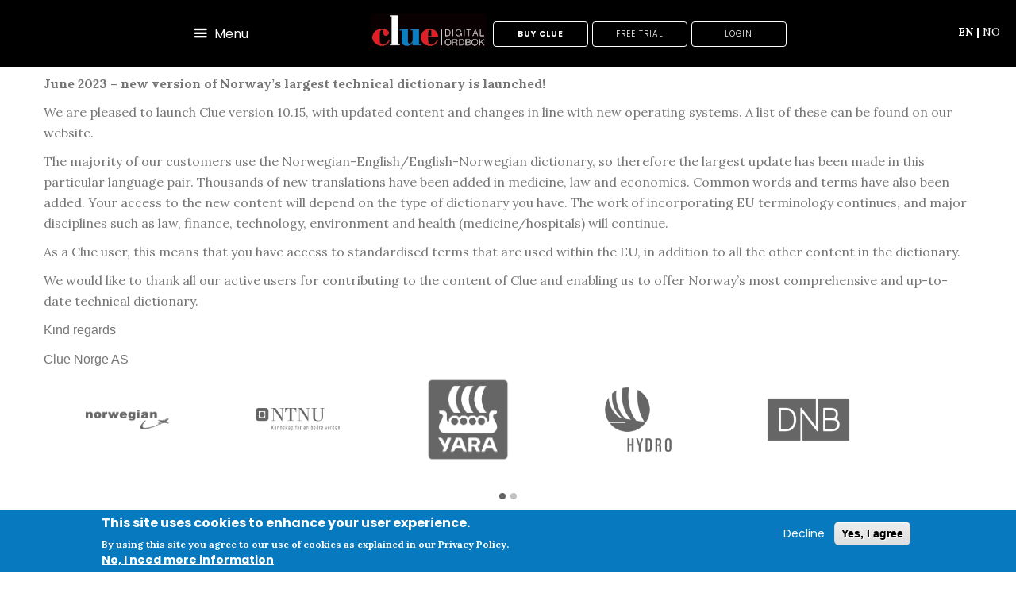

--- FILE ---
content_type: text/html; charset=utf-8
request_url: https://clue.no/en/new-editorial-update
body_size: 12333
content:
<!DOCTYPE html PUBLIC "-//W3C//DTD XHTML+RDFa 1.0//EN"
  "http://www.w3.org/MarkUp/DTD/xhtml-rdfa-1.dtd">
<html xmlns="http://www.w3.org/1999/xhtml" xml:lang="en" version="XHTML+RDFa 1.0" dir="ltr">

<head profile="http://www.w3.org/1999/xhtml/vocab">
  <meta name="viewport" content="width=device-width, initial-scale=1.0" />
  <meta name="facebook-domain-verification" content="4qc6af6tquanaqi2vkm8o4pa1vms95" />
  <meta http-equiv="Content-Type" content="text/html; charset=utf-8" />
<meta name="Generator" content="Drupal 7 (http://drupal.org)" />
<link rel="canonical" href="/en/new-editorial-update" />
<link rel="shortlink" href="/en/node/220" />
<script src="https://www.google.com/recaptcha/api.js?hl=en" async="async" defer="defer"></script>
<link rel="shortcut icon" href="https://clue.no/sites/all/themes/clue/favicon.ico" type="image/vnd.microsoft.icon" />

<!-- Facebook Pixel Code -->
<script type='text/javascript'>
!function(f,b,e,v,n,t,s){if(f.fbq)return;n=f.fbq=function(){n.callMethod?
n.callMethod.apply(n,arguments):n.queue.push(arguments)};if(!f._fbq)f._fbq=n;
n.push=n;n.loaded=!0;n.version='2.0';n.queue=[];t=b.createElement(e);t.async=!0;
t.src=v;s=b.getElementsByTagName(e)[0];s.parentNode.insertBefore(t,s)}(window,
document,'script','https://connect.facebook.net/en_US/fbevents.js');
</script>
<!-- End Facebook Pixel Code -->
<script type='text/javascript'>
  fbq('init', '2211931309107172', [], {
    "agent": "pldrupal-7-7.96"
});
</script><script type='text/javascript'>
  fbq('track', 'PageView', []);
</script>
<!-- Facebook Pixel Code -->
<noscript>
<img height="1" width="1" style="display:none" alt="fbpx"
src="https://www.facebook.com/tr?id=2211931309107172&ev=PageView&noscript=1" />
</noscript>
<!-- End Facebook Pixel Code -->
  <title>New editorial update! | Clue Norge AS</title>

  <style type="text/css" media="all">
@import url("https://clue.no/modules/system/system.base.css?t53to1");
@import url("https://clue.no/modules/system/system.menus.css?t53to1");
@import url("https://clue.no/modules/system/system.messages.css?t53to1");
@import url("https://clue.no/modules/system/system.theme.css?t53to1");
</style>
<style type="text/css" media="all">
@import url("https://clue.no/sites/all/modules/contrib/simplenews/simplenews.css?t53to1");
@import url("https://clue.no/sites/all/modules/contrib/ais/ais/assets/css/ais.css?t53to1");
@import url("https://clue.no/modules/comment/comment.css?t53to1");
@import url("https://clue.no/profiles/commerce_kickstart/modules/contrib/commerce_add_to_cart_confirmation/css/commerce_add_to_cart_confirmation.css?t53to1");
@import url("https://clue.no/profiles/commerce_kickstart/modules/commerce_kickstart/commerce_kickstart_menus/commerce_kickstart_menus.css?t53to1");
@import url("https://clue.no/profiles/commerce_kickstart/modules/contrib/date/date_api/date.css?t53to1");
@import url("https://clue.no/profiles/commerce_kickstart/modules/contrib/date/date_popup/themes/datepicker.1.7.css?t53to1");
@import url("https://clue.no/profiles/commerce_kickstart/modules/contrib/fences/field.css?t53to1");
@import url("https://clue.no/sites/all/modules/contrib/logintoboggan/logintoboggan.css?t53to1");
@import url("https://clue.no/modules/node/node.css?t53to1");
@import url("https://clue.no/modules/user/user.css?t53to1");
@import url("https://clue.no/profiles/commerce_kickstart/modules/contrib/views/css/views.css?t53to1");
@import url("https://clue.no/sites/all/modules/contrib/ckeditor/css/ckeditor.css?t53to1");
</style>
<style type="text/css" media="all">
@import url("https://clue.no/profiles/commerce_kickstart/modules/contrib/ctools/css/ctools.css?t53to1");
@import url("https://clue.no/sites/all/modules/contrib/drupalexp/modules/dexp_animation/css/animate.css?t53to1");
@import url("https://clue.no/modules/locale/locale.css?t53to1");
@import url("https://clue.no/sites/all/modules/contrib/eu_cookie_compliance/css/eu_cookie_compliance.css?t53to1");
@import url("https://clue.no/sites/all/modules/contrib/npop/css/animations.css?t53to1");
@import url("https://clue.no/sites/all/modules/contrib/drupalexp/modules/dexp_animation/css/dexp-animation.css?t53to1");
</style>
<style type="text/css" media="all">
<!--/*--><![CDATA[/*><!--*/
#sliding-popup.sliding-popup-bottom,#sliding-popup.sliding-popup-bottom .eu-cookie-withdraw-banner,.eu-cookie-withdraw-tab{background:#0779bf;}#sliding-popup.sliding-popup-bottom.eu-cookie-withdraw-wrapper{background:transparent}#sliding-popup .popup-content #popup-text h1,#sliding-popup .popup-content #popup-text h2,#sliding-popup .popup-content #popup-text h3,#sliding-popup .popup-content #popup-text p,#sliding-popup label,#sliding-popup div,.eu-cookie-compliance-secondary-button,.eu-cookie-withdraw-tab{color:#fff !important;}.eu-cookie-withdraw-tab{border-color:#fff;}.eu-cookie-compliance-more-button{color:#fff !important;}

/*]]>*/-->
</style>
<style type="text/css" media="all">
@import url("https://clue.no/sites/all/themes/clue/css/normalize.css?t53to1");
@import url("https://clue.no/sites/all/themes/clue/css/webflow.css?t53to1");
@import url("https://clue.no/sites/all/themes/clue/css/clue-f7c093.webflow.css?t53to1");
@import url("https://clue.no/sites/all/themes/clue/css/style.css?t53to1");
</style>
<script>
  if ( screen && screen.width > 739) {
    document.write('<script src="/sites/all/themes/clue/js/jquery-1.11.3.min.js"><\/script>');
  } else {
    document.write('<script src="/sites/all/themes/clue/js/jquery-1.11.3.min.js"><\/script>');
    document.write('<script src="/sites/all/themes/clue/js/jquery.mobile-1.4.5.min.js"><\/script>');
  }
</script>
<script src="/sites/all/themes/clue/js/webflow.js"></script>
  <script type="text/javascript" src="https://clue.no/sites/default/files/google_tag/language/google_tag.en.script.js?t53to1"></script>
<script type="text/javascript">
<!--//--><![CDATA[//><!--
window.google_analytics_domain_name = "none";window.google_analytics_uacct = "UA-1936081-1";
//--><!]]>
</script>
<script type="text/javascript" src="https://clue.no/sites/all/modules/contrib/jquery_update/replace/jquery/1.7/jquery.js?v=1.7.2"></script>
<script type="text/javascript" src="https://clue.no/misc/jquery-extend-3.4.0.js?v=1.7.2"></script>
<script type="text/javascript" src="https://clue.no/misc/jquery-html-prefilter-3.5.0-backport.js?v=1.7.2"></script>
<script type="text/javascript" src="https://clue.no/misc/jquery.once.js?v=1.2"></script>
<script type="text/javascript" src="https://clue.no/misc/drupal.js?t53to1"></script>
<script type="text/javascript" src="https://clue.no/sites/all/modules/contrib/eu_cookie_compliance/js/jquery.cookie-1.4.1.min.js?v=1.4.1"></script>
<script type="text/javascript" src="https://clue.no/misc/ajax.js?v=7.96"></script>
<script type="text/javascript" src="https://clue.no/sites/all/modules/contrib/jquery_update/js/jquery_update.js?v=0.0.1"></script>
<script type="text/javascript">
<!--//--><![CDATA[//><!--
Drupal.settings.ais = [{"name":"threshold-480","size":480},{"name":"threshold-768","size":768},{"name":"threshold-992","size":992},{"name":"threshold-1382","size":1382}];
Drupal.settings.ais_method = "both-max";
//--><!]]>
</script>
<script type="text/javascript" src="https://clue.no/profiles/commerce_kickstart/modules/contrib/commerce_add_to_cart_confirmation/js/commerce_add_to_cart_confirmation.js?t53to1"></script>
<script type="text/javascript" src="https://clue.no/profiles/commerce_kickstart/modules/commerce_kickstart/commerce_kickstart_search/commerce_kickstart_search.js?t53to1"></script>
<script type="text/javascript" src="https://clue.no/sites/all/modules/contrib/ais/ais/assets/js/ais.js?t53to1"></script>
<script type="text/javascript" src="https://clue.no/sites/all/libraries/appear/jquery.appear.js?t53to1"></script>
<script type="text/javascript" src="https://clue.no/sites/all/modules/contrib/drupalexp/modules/dexp_animation/js/dexp_animation.js?t53to1"></script>
<script type="text/javascript" src="https://clue.no/sites/all/modules/contrib/captcha/captcha.js?t53to1"></script>
<script type="text/javascript">
<!--//--><![CDATA[//><!--
var eu_cookie_compliance_cookie_name = "";
//--><!]]>
</script>
<script type="text/javascript" src="https://clue.no/sites/all/modules/contrib/eu_cookie_compliance/js/eu_cookie_compliance.js?t53to1"></script>
<script type="text/javascript" src="https://clue.no/sites/all/modules/contrib/google_analytics/googleanalytics.js?t53to1"></script>
<script type="text/javascript">
<!--//--><![CDATA[//><!--
(function(i,s,o,g,r,a,m){i["GoogleAnalyticsObject"]=r;i[r]=i[r]||function(){(i[r].q=i[r].q||[]).push(arguments)},i[r].l=1*new Date();a=s.createElement(o),m=s.getElementsByTagName(o)[0];a.async=1;a.src=g;m.parentNode.insertBefore(a,m)})(window,document,"script","https://www.google-analytics.com/analytics.js","ga");ga("create", "UA-1936081-1", {"cookieDomain":"auto","allowLinker":true});ga("require", "linker");ga("linker:autoLink", ["clue.no, clue-online.no"]);ga("set", "anonymizeIp", true);_gaq.push(['_setAllowAnchor', true]);
  _gaq.push(['_addOrganic', 'kvasir', 'q']);
  _gaq.push(['_addOrganic', 'kvasir', 'content']);
  _gaq.push(['_addOrganic', 'sesam', 'q']);
  _gaq.push(['_addOrganic', 'abcsok', 'q']);
  _gaq.push(['_addOrganic', 'online', 'q']);
  _gaq.push(['_addOrganic', 'start', 'q']);
  _gaq.push(['_addOrganic', 'gulesider', 'q']);
  _gaq.push(['_addOrganic', '1881', 'Query']);
  _gaq.push(['_addOrganic', '180.no', 'search_what']);
  _gaq.push(['_addOrganic', 'nettkatalogen', 'search']);
  _gaq.push(['_addOrganic', 'finnalle', '']);
  _gaq.push(['_addOrganic', 'io', '']);ga("send", "pageview");
//--><!]]>
</script>
<script type="text/javascript" src="https://clue.no/sites/all/modules/contrib/drupalexp/modules/dexp_shortcodes/asset/js/dexp_shortcode_bxslider.js?t53to1"></script>
<script type="text/javascript" src="https://clue.no/misc/progress.js?v=7.96"></script>
<script type="text/javascript" src="https://clue.no/sites/all/modules/contrib/npop/js/npop.js?t53to1"></script>
<script type="text/javascript" src="https://clue.no/sites/all/modules/contrib/npop/js/npop-ajax.js?t53to1"></script>
<script type="text/javascript" src="https://clue.no/sites/all/themes/clue/js/webfont.js?t53to1"></script>
<script type="text/javascript" src="https://clue.no/sites/all/themes/clue/js/custom.js?t53to1"></script>
<script type="text/javascript">
<!--//--><![CDATA[//><!--
jQuery.extend(Drupal.settings, {"basePath":"\/","pathPrefix":"en\/","setHasJsCookie":0,"ajaxPageState":{"theme":"clue","theme_token":"7Fk35ucO6cvsHcmxu-Iet-ugs30ptATKI2r7cf_LET4","jquery_version":1.7,"js":{"sites\/all\/modules\/contrib\/linkedin_insights_tag\/js\/linkedin_insights_tag.js":1,"https:\/\/snap.licdn.com\/li.lms-analytics\/insight.min.js":1,"public:\/\/google_tag\/language\/google_tag.en.script.js":1,"0":1,"sites\/all\/modules\/contrib\/jquery_update\/replace\/jquery\/1.7\/jquery.js":1,"misc\/jquery-extend-3.4.0.js":1,"misc\/jquery-html-prefilter-3.5.0-backport.js":1,"misc\/jquery.once.js":1,"misc\/drupal.js":1,"sites\/all\/modules\/contrib\/eu_cookie_compliance\/js\/jquery.cookie-1.4.1.min.js":1,"misc\/ajax.js":1,"sites\/all\/modules\/contrib\/jquery_update\/js\/jquery_update.js":1,"1":1,"profiles\/commerce_kickstart\/modules\/contrib\/commerce_add_to_cart_confirmation\/js\/commerce_add_to_cart_confirmation.js":1,"profiles\/commerce_kickstart\/modules\/commerce_kickstart\/commerce_kickstart_search\/commerce_kickstart_search.js":1,"ais\/assets\/js\/ais.js":1,"sites\/all\/libraries\/appear\/jquery.appear.js":1,"sites\/all\/modules\/contrib\/drupalexp\/modules\/dexp_animation\/js\/dexp_animation.js":1,"sites\/all\/modules\/contrib\/captcha\/captcha.js":1,"2":1,"sites\/all\/modules\/contrib\/eu_cookie_compliance\/js\/eu_cookie_compliance.js":1,"sites\/all\/modules\/contrib\/google_analytics\/googleanalytics.js":1,"3":1,"sites\/all\/modules\/contrib\/drupalexp\/modules\/dexp_shortcodes\/asset\/js\/dexp_shortcode_bxslider.js":1,"misc\/progress.js":1,"sites\/all\/modules\/contrib\/npop\/js\/npop.js":1,"sites\/all\/modules\/contrib\/npop\/js\/npop-ajax.js":1,"sites\/all\/themes\/clue\/js\/webfont.js":1,"sites\/all\/themes\/clue\/js\/custom.js":1},"css":{"modules\/system\/system.base.css":1,"modules\/system\/system.menus.css":1,"modules\/system\/system.messages.css":1,"modules\/system\/system.theme.css":1,"sites\/all\/modules\/contrib\/simplenews\/simplenews.css":1,"sites\/all\/modules\/contrib\/ais\/ais\/assets\/css\/ais.css":1,"modules\/comment\/comment.css":1,"profiles\/commerce_kickstart\/modules\/contrib\/commerce_add_to_cart_confirmation\/css\/commerce_add_to_cart_confirmation.css":1,"profiles\/commerce_kickstart\/modules\/commerce_kickstart\/commerce_kickstart_menus\/commerce_kickstart_menus.css":1,"profiles\/commerce_kickstart\/modules\/contrib\/date\/date_api\/date.css":1,"profiles\/commerce_kickstart\/modules\/contrib\/date\/date_popup\/themes\/datepicker.1.7.css":1,"modules\/field\/theme\/field.css":1,"sites\/all\/modules\/contrib\/logintoboggan\/logintoboggan.css":1,"modules\/node\/node.css":1,"modules\/user\/user.css":1,"profiles\/commerce_kickstart\/modules\/contrib\/views\/css\/views.css":1,"sites\/all\/modules\/contrib\/ckeditor\/css\/ckeditor.css":1,"profiles\/commerce_kickstart\/modules\/contrib\/ctools\/css\/ctools.css":1,"sites\/all\/modules\/contrib\/drupalexp\/modules\/dexp_animation\/css\/animate.css":1,"modules\/locale\/locale.css":1,"sites\/all\/modules\/contrib\/eu_cookie_compliance\/css\/eu_cookie_compliance.css":1,"sites\/all\/modules\/contrib\/npop\/css\/animations.css":1,"sites\/all\/modules\/contrib\/drupalexp\/modules\/dexp_animation\/css\/dexp-animation.css":1,"0":1,"sites\/all\/themes\/clue\/css\/normalize.css":1,"sites\/all\/themes\/clue\/css\/webflow.css":1,"sites\/all\/themes\/clue\/css\/clue-f7c093.webflow.css":1,"sites\/all\/themes\/clue\/css\/style.css":1}},"better_exposed_filters":{"views":{"clients":{"displays":{"block_1":{"filters":[]}}}}},"urlIsAjaxTrusted":{"\/en\/new-editorial-update":true},"eu_cookie_compliance":{"popup_enabled":1,"popup_agreed_enabled":0,"popup_hide_agreed":0,"popup_clicking_confirmation":false,"popup_scrolling_confirmation":false,"popup_html_info":"\u003Cdiv class=\u0022eu-cookie-compliance-banner eu-cookie-compliance-banner-info eu-cookie-compliance-banner--opt-out\u0022\u003E\n  \u003Cdiv class=\u0022popup-content info\u0022\u003E\n    \u003Cdiv id=\u0022popup-text\u0022\u003E\n      \u003Ch2\u003EThis site uses cookies to\u00a0enhance your user experience.\u003C\/h2\u003E\n\u003Cp\u003EBy using this site you agree to our use of cookies as\u00a0explained in our Privacy Policy.\u003C\/p\u003E\n              \u003Cbutton type=\u0022button\u0022 class=\u0022find-more-button eu-cookie-compliance-more-button\u0022\u003ENo, I need more information\u003C\/button\u003E\n          \u003C\/div\u003E\n    \n    \u003Cdiv id=\u0022popup-buttons\u0022 class=\u0022\u0022\u003E\n      \u003Cbutton type=\u0022button\u0022 class=\u0022decline-button eu-cookie-compliance-secondary-button\u0022\u003EDecline\u003C\/button\u003E\n              \u003Cbutton type=\u0022button\u0022 class=\u0022agree-button eu-cookie-compliance-default-button\u0022 \u003EYes, I agree\u003C\/button\u003E\n          \u003C\/div\u003E\n  \u003C\/div\u003E\n\u003C\/div\u003E","use_mobile_message":false,"mobile_popup_html_info":"\u003Cdiv class=\u0022eu-cookie-compliance-banner eu-cookie-compliance-banner-info eu-cookie-compliance-banner--opt-out\u0022\u003E\n  \u003Cdiv class=\u0022popup-content info\u0022\u003E\n    \u003Cdiv id=\u0022popup-text\u0022\u003E\n                    \u003Cbutton type=\u0022button\u0022 class=\u0022find-more-button eu-cookie-compliance-more-button\u0022\u003ENo, I need more information\u003C\/button\u003E\n          \u003C\/div\u003E\n    \n    \u003Cdiv id=\u0022popup-buttons\u0022 class=\u0022\u0022\u003E\n      \u003Cbutton type=\u0022button\u0022 class=\u0022decline-button eu-cookie-compliance-secondary-button\u0022\u003EDecline\u003C\/button\u003E\n              \u003Cbutton type=\u0022button\u0022 class=\u0022agree-button eu-cookie-compliance-default-button\u0022 \u003EYes, I agree\u003C\/button\u003E\n          \u003C\/div\u003E\n  \u003C\/div\u003E\n\u003C\/div\u003E\n","mobile_breakpoint":"768","popup_html_agreed":"\u003Cdiv\u003E\n  \u003Cdiv class=\u0022popup-content agreed\u0022\u003E\n    \u003Cdiv id=\u0022popup-text\u0022\u003E\n      \u003Ch2\u003EThank you for accepting cookies\u003C\/h2\u003E\n\u003Cp\u003EYou can now hide this message or find out more about cookies.\u003C\/p\u003E\n    \u003C\/div\u003E\n    \u003Cdiv id=\u0022popup-buttons\u0022\u003E\n      \u003Cbutton type=\u0022button\u0022 class=\u0022hide-popup-button eu-cookie-compliance-hide-button\u0022\u003EHide\u003C\/button\u003E\n              \u003Cbutton type=\u0022button\u0022 class=\u0022find-more-button eu-cookie-compliance-more-button-thank-you\u0022 \u003EMore info\u003C\/button\u003E\n          \u003C\/div\u003E\n  \u003C\/div\u003E\n\u003C\/div\u003E","popup_use_bare_css":false,"popup_height":"auto","popup_width":"100%","popup_delay":1000,"popup_link":"\/en\/protection-privacy-policy-clue-online","popup_link_new_window":1,"popup_position":null,"fixed_top_position":1,"popup_language":"en","store_consent":false,"better_support_for_screen_readers":0,"reload_page":0,"domain":"","domain_all_sites":0,"popup_eu_only_js":0,"cookie_lifetime":"100","cookie_session":false,"disagree_do_not_show_popup":0,"method":"opt_out","whitelisted_cookies":"","withdraw_markup":"\u003Cbutton type=\u0022button\u0022 class=\u0022eu-cookie-withdraw-tab\u0022\u003E\u003C\/button\u003E\n\u003Cdiv class=\u0022eu-cookie-withdraw-banner\u0022\u003E\n  \u003Cdiv class=\u0022popup-content info\u0022\u003E\n    \u003Cdiv id=\u0022popup-text\u0022\u003E\n          \u003C\/div\u003E\n    \u003Cdiv id=\u0022popup-buttons\u0022\u003E\n      \u003Cbutton type=\u0022button\u0022 class=\u0022eu-cookie-withdraw-button\u0022\u003E\u003C\/button\u003E\n    \u003C\/div\u003E\n  \u003C\/div\u003E\n\u003C\/div\u003E\n","withdraw_enabled":false,"withdraw_button_on_info_popup":0,"cookie_categories":[],"enable_save_preferences_button":1,"fix_first_cookie_category":1,"select_all_categories_by_default":0,"cookie_name":""},"googleanalytics":{"trackOutbound":1,"trackMailto":1,"trackDownload":1,"trackDownloadExtensions":"7z|aac|arc|arj|asf|asx|avi|bin|csv|doc|exe|flv|gif|gz|gzip|hqx|jar|jpe?g|js|mp(2|3|4|e?g)|mov(ie)?|msi|msp|pdf|phps|png|ppt|qtm?|ra(m|r)?|sea|sit|tar|tgz|torrent|txt|wav|wma|wmv|wpd|xls|xml|z|zip","trackDomainMode":2,"trackCrossDomains":["clue.no, clue-online.no"]},"npop_overlay_close":true,"linkedinInsightsTag":{"partnerId":"1739641"}});
//--><!]]>
</script>
</head>
<body class="html not-front not-logged-in no-sidebars page-node page-node- page-node-220 node-type-page i18n-en" >
  <div id="skip-link">
    <a href="#main-content" class="element-invisible element-focusable">Skip to main content</a>
  </div>
  <noscript><iframe src="https://www.googletagmanager.com/ns.html?id=GTM-5Z3C74S" height="0" width="0" style="display:none;visibility:hidden"></iframe></noscript>  <script type="text/javascript">WebFont.load({  google: {    families: ["Poppins:300,regular,500,600,700","Raleway:100,100italic,200,200italic,300,300italic,regular,italic,500,500italic,600,600italic,700,700italic,800,800italic,900,900italic","Lora:regular,italic,700,700italic","Source Serif Pro:regular,600,700","Playfair Display:regular,italic"]  }});</script>
  <!-- [if lt IE 9]><script src="https://cdnjs.cloudflare.com/ajax/libs/html5shiv/3.7.3/html5shiv.min.js" type="text/javascript"></script><![endif] -->
<script type="text/javascript">!function(o,c){var n=c.documentElement,t=" w-mod-";n.className+=t+"js",("ontouchstart"in o||o.DocumentTouch&&c instanceof DocumentTouch)&&(n.className+=t+"touch")}(window,document);</script>
<link href="https://clue.no/sites/all/themes/clue/images/ico-fav.png" rel="shortcut icon" type="image/x-icon">
<link href="https://clue.no/sites/all/themes/clue/images/ico-phone.png" rel="apple-touch-icon">
<div class="search-bar-clue" id="demo-clue-online">
    <div class="search-demo-info">
      <h1>Try Clue for free</h1>
      Clue covers both general and technical language. This is a dictionary for everyone. Use it at work, at school, at home, or on vacation.      <br>
      Try Clue Premium, we give you 20 entries for free.</div>
        <div class="region region-search-bar-demo">
    <div id="block-clue-digital-search-bar-clue-online" class="block block-clue-digital">

    
  <div class="content" class="content">
    <!--
Copyright 2016 Pianetasoft s.r.l.
All Rights Reserved.

The Initial Developer of the Original Code is [MAIONE MIKY]
Contributor(s):

NOTICE: All information contained herein is, and remains the property of
Pianetasoft s.r.l. and its suppliers, if any. The intellectual and technical
concepts contained herein are proprietary to Pianetasoft s.r.l. and its
suppliers and are protected by trade secret or copyright law. Dissemination of
this information or reproduction of this material is strictly forbidden unless
prior written permission is obtained from Pianetasoft s.r.l..
--><!DOCTYPE html><html><head>
	<meta charset="UTF-8">
	<meta name="date" content="2018-10-26" scheme="YYYY-MM-DD">

	<script src="/sites/all/themes/clue/clueonlinestandalonesearchbar/bower_components/webcomponentsjs/webcomponents-lite.min.js"></script>

	<script src="/sites/all/themes/clue/clueonlinestandalonesearchbar/bower_components/cookies-js/dist/cookies.min.js"></script>
	<script src="/sites/all/themes/clue/clueonlinestandalonesearchbar/scripts/jquery-1.7.min.js"></script>
	<script src="/sites/all/themes/clue/clueonlinestandalonesearchbar/scripts/jquery-lang.js" charset="utf-8" type="text/javascript"></script>
	<script src="https://code.responsivevoice.org/responsivevoice.js"></script>

	<!--LANGUAGE FILES-->
	<script src="/sites/all/themes/clue/clueonlinestandalonesearchbar/elements/langpack/en.js" charset="utf-8" type="text/javascript"></script>
	<script src="/sites/all/themes/clue/clueonlinestandalonesearchbar/elements/langpack/nb.js" charset="utf-8" type="text/javascript"></script>
	<!--LANGUAGE FILES-->

	<script type="text/javascript">
		var SERVER_URL = 'https://apidemo.clue.no';
		var SERVER_BUY_URL_EN = '/en/buy-clue';
        var SERVER_BUY_URL_NB = '/nb/kjop-clue';

		const AGE_OF_THE_UNIVERSE = Infinity;
		const ShowDebugConsoleLog = false;

		var nanC = 20;
		var jqueryLang = null;
		var checkdo = false;
		var auth_token = '';
		var UsaAnimazioni = false;
		var SonoMobile = true;
		var Current_UUID = Cookies.get('Current_UUID');

		try
		{
			const testExp = new RegExp('Android|webOS|iPhone|iPad|BlackBerry|Windows Phone|Opera Mini|IEMobile|MSIE|.NET|WPDesktop|Mobile', 'i');
			const texpR = testExp.test(navigator.userAgent);

			SonoMobile = (texpR == false ? false : true);
			UsaAnimazioni = !SonoMobile;
		}
		catch (errTest)
		{
			console.log(errTest);
		}

		function getCurrent_UUID()
		{
			if (!Current_UUID)
			{
				const hexDigits = "0123456789abcdef";
				var s = [];

				for (var i = 0; i < 36; i++)
					s[i] = hexDigits.substr(Math.floor(Math.random() * 0x10), 1);

				s[14] = "4";
				s[19] = hexDigits.substr((s[19] & 0x3) | 0x8, 1);
				s[8] = s[13] = s[18] = s[23] = "-";

				Current_UUID = s.join("");
				Cookies.set('Current_UUID', Current_UUID, { expires: AGE_OF_THE_UNIVERSE });
			}

			return Current_UUID;
		}

		function Cookies_Set(n, v)
		{
			Cookies.set(n, v, { expires: AGE_OF_THE_UNIVERSE });
		}

		function Cookies_Get(n, d)
		{
			return Cookies.get(n) || d;
		}

		function Cookies_Remove(n)
		{
			Cookies_Set(n);
		}

		function auth_token_get()
		{
			if (!auth_token)
				auth_token = Cookies.get('auth_token');

			return auth_token;
		}

		function authorization_Header_get()
		{
			return 'Bearer ' + auth_token_get();
		}

		function CambiaLingua(l)
		{
            if (!jqueryLang)
                InizializzaLingue();

            jqueryLang.change("XX");
            jqueryLang.change(l);

			Cookies_Set('language', l);

			document.querySelector('dicts-selectorg').Fill(true);
		}

		function getCurrentUILanguage()
		{
			let lingua_finale = '';
			let lingua_ = (Cookies_Get('language') || navigator.language || navigator.userLanguage || 'en');

			lingua_ = lingua_.substring(0, 2);
			lingua_ = lingua_.toLowerCase();

			switch (lingua_)
			{
				case 'nb':
				case 'nn':
				case 'no':
					lingua_finale = 'nb';
					break;
				default:
					lingua_finale = 'en';
			}

			return lingua_finale;
		}

		function Traduci(t)
		{
			var r = t;

			try
			{
				if (!jqueryLang)
					InizializzaLingue();

				r = jqueryLang.translate(t)

				if (!r)
					r = t;
			}
			catch (err)
			{
				console.log(err);
			}

			return r;
		}

		function InizializzaLingue()
		{
			jqueryLang = new Lang();
			jqueryLangRefresh();
		}

		function jqueryLangRefresh()
		{
			jqueryLang.init({
				defaultLang: 'XX',
				currentLang: getCurrentUILanguage()
			});
		}

		function DictToStringForResponsiveVoice(dict)
		{
			if (dict && dict.length == 2)
				switch (dict.toUpperCase())
				{
					case 'CS': return 'Serbian Male';
					case 'DA': return 'Danish Female';
					case 'DE': return 'Dutch Female';
					case 'ES': return 'Spanish Female';
					case 'FR': return 'French Female';
					case 'GR': return 'Greek Female';
					case 'HR': return 'Croatian Male';
					case 'IT': return 'Italian Female';
					case 'LV': return 'Latvian Male';
					case 'NL': return 'Dutch Female';
					case 'NN': return 'Norwegian Female';
					case 'NO': return 'Norwegian Female';
					case 'PL': return 'Polish Female';
					case 'PO': return 'Portuguese Female';
					case 'RU': return 'Russian Female';
					case 'SU': return 'Finnish Female';
					case 'SV': return 'Swedish Female';
					case 'UK': return 'UK English Female';
					case 'US': return 'US English Female';
				}

			return '';
		}
	</script>

	<link rel="import" href="/sites/all/themes/clue/clueonlinestandalonesearchbar/bower_components/neon-animation/neon-animation.html">
	<link rel="import" href="/sites/all/themes/clue/clueonlinestandalonesearchbar/elements/standalone-searchbar/standalone-searchbar.html">
</head>

<body>
	<standalone-searchbar></standalone-searchbar>


</body></html>  </div>
</div>
  </div>
  </div>
<div>
    <div class="header-top" >
      <div data-collapse="medium" data-animation="default" data-duration="400" class="navigation-style-4 w-nav">

        <div class="header-top-left">
          <div class="menu-click-icon">
            <div class="icon-13 w-icon-nav-menu"></div>
              <span class="menu-toggle">Menu</span>
          </div>
        </div>

        <div class="header-top-right">
                    <a href="/en" title="Home" rel="home" id="logo" class="logo-brand w-nav-brand">
           <img src="https://clue.no/sites/default/files/Clue_logo_web.png" alt="Home" width="146" />
          </a>
          
          <div class="clue-links">
                        <a href="/en/ordbok-privat-student" class="button other-color line w-button">Buy Clue</a>

                        <a href="#" onclick="showSearchBarDemo()" class="button w-button">Free trial</a>

                        <a target="_blank" href="https://online.clue.no/?ui=en" class="button w-button">Login</a>
          </div>

          <div class="language-switcher">
                          <div class="text-block">  <div class="region region-social-top">
    <div id="block-locale-language" class="block block-locale">

    
  <div class="content" class="content">
    <ul class="language-switcher-locale-url"><li class="en first active"><a href="/en/new-editorial-update" class="language-link active" xml:lang="en" title="New editorial update!">EN<span class="language-switcher-separator"> | </span></a></li>
<li class="nb last"><a href="/nb/ny-redaksjonell-oppdatering" class="language-link" xml:lang="nb" title="Ny redaksjonell oppdatering!">NO</a></li>
</ul>  </div>
</div>
  </div>
</div>
                      </div>
        </div>
        <div class="clearfix"></div>
        <!-- <div class="w-container">
          <div class="hamburger-style-1 w-nav-button">
            <div class="icon-13 w-icon-nav-menu"></div>
          </div>
          <nav role="navigation" class="nav-menu-style-2 w-nav-menu">
                                               </nav>
        </div> -->
      </div>

      <div class="clearfix"></div>
      <div class="menu-toggle-div">
          <div class="menu-buy-clue"><span>Buy Clue</span><ul><li><a href="/en/subscriptions/business">Business</a></li><li><a href="/en/subscriptions/private">Private</a></li><li><a href="/en/subscriptions/student">Student</a></li></ul></div>          <div class="menu-clue-dictionaries"><span>Clue Dictionaries</span><ul><li><a href="/en/languages">Languages</a></li><li><a href="/en/our-dictionaries">Types of dictionaries</a></li><li><a href="/en/licences">Licence agreements</a></li></ul></div><div class="menu-clue-dictionaries"><span>Download</span><ul><li><a href="/en/download">Offline Windows and Mac</a></li><li><a href="/en/download-clue-app">Apps for mobile phones</a></li><li><a href="/en/help">Support</a></li></ul></div>          <div class="menu-about-clue"><span>About Clue</span><ul><div class='grid'><li><a href="/en/about-clue">About the company</a></li><li><a href="/en/testimonials">Testimonials</a></li><li><a href="/en/blog">Blog</a></li><li><a href="/en/new-editorial-update" class="active">News</a></li></div><div class='grid'><li><a href="/en/contact">Contact us</a></li><li><a href="/en/subscription-terms-use-clue-digital-dictionaries-companies">Subscription terms</a></li><li><a href="/en/protection-privacy-policy-clue-online">Privacy policy and cookies</a></li></ul></div>      </div>
            <div class="clearfix"></div>
    </div>

          <div data-ix="slide-in-scroll-navigation-on-scroll" class="" ">
        <div class="container-fluid center uper">
          <div class="align-center">
            <div class="small-divider"></div>
          </div>
        </div>
      </div>    
        <div class="clearfix"></div>

    
    
                  
        <div class="mainsection">
        <div id="content" class="container">
          <!--                       <h1 class="title" id="page-title">
                          </h1>
                     -->
                      <div class="tabs">
                          </div>
                              
            <div class="region region-content">
    <div id="block-system-main" class="block block-system">

    
  <div class="content" class="content">
    <div id="node-220" class="node node-page clearfix">

      
  
  <div class="content clearfix">
    <div class="section">
      <div class="container-fluid">
      <div class="field field-name-body field-type-text-with-summary field-label-hidden"><div class="field-items"><div class="field-item even"><p><strong>June 2023 – new version of Norway’s largest technical dictionary is launched!</strong></p>
<p>We are pleased to launch Clue version 10.15, with updated content and changes in line with new operating systems. A list of these can be found on our website.</p>
<p>The majority of our customers use the Norwegian-English/English-Norwegian dictionary, so therefore the largest update has been made in this particular language pair. Thousands of new translations have been added in medicine, law and economics. Common words and terms have also been added. Your access to the new content will depend on the type of dictionary you have. The work of incorporating EU terminology continues, and major disciplines such as law, finance, technology, environment and health (medicine/hospitals) will continue.</p>
<p>As a Clue user, this means that you have access to standardised terms that are used within the EU, in addition to all the other content in the dictionary.</p>
<p>We would like to thank all our active users for contributing to the content of Clue and enabling us to offer Norway’s most comprehensive and up-to-date technical dictionary.</p>
<p><span style="color:rgb(118, 118, 118); font-family:arial,sans-serif">Kind regards</span></p>
<p><span style="color:rgb(118, 118, 118); font-family:arial,sans-serif">Clue Norge AS</span></p>
</div></div></div>      </div>
    </div>
  </div>

  
  
</div>
  </div>
</div>
  </div>
                  </div>
    </div>
    <div class="clearfix"></div>
    
    
    
    
    
    
    
          <div class="section less-space">
          <div class="region region-client">
    <div id="block-views-clients-block-1" class="block block-views">

    
  <div class="content" class="content">
    <div class="view view-clients view-id-clients view-display-id-block_1 view-dom-id-622266f112ffad3faf263cb4bcb63c55">
        
  
  
      <div class="view-content">
      <div class="container-fluid">
    <div>
        <div data-animation="outin" data-duration="500" data-infinite="1" class="slider-testimonials w-slider">
            <div class="w-slider-mask">

                                                                  <div class="w-slide">
                      <div>
                      <div class="w-row">
                                                <span class="client-logo"><img src="https://clue.no/sites/default/files/norwegian_0.png" width="1028" height="240" alt="" /></span>
                
                                                              <span class="client-logo"><img src="https://clue.no/sites/default/files/ntnu.png" width="620" height="169" alt="" /></span>
                
                                                              <span class="client-logo"><img src="https://clue.no/sites/default/files/yara.png" width="233" height="233" alt="" /></span>
                
                                                              <span class="client-logo"><img src="https://clue.no/sites/default/files/hydro.png" width="2400" height="2400" alt="" /></span>
                
                                                              <span class="client-logo"><img src="https://clue.no/sites/default/files/dnb.png" width="326" height="169" alt="" /></span>
                                      </div>
                      </div>
                      </div>
                
                                                    <div class="w-slide">
                      <div>
                      <div class="w-row">
                                                <span class="client-logo"><img src="https://clue.no/sites/default/files/multivac.png" width="906" height="127" alt="" /></span>
                
                                                </div>
                    </div>
                    </div>
                          </div>
                          <div class="slide-navigation normal w-slider-nav w-slider-nav-invert w-round"></div>
                    </div>
    </div>
</div>


    </div>
  
  
  
  
  
  
</div>  </div>
</div>
  </div>
      </div>
    
    
    <div class="footer-style-6">
      <div class="container-fluid">
        <div class="align-center">
          <div>
            <div>
              <a href="http://www.facebook.com/cluedictionary" class="social-icon white facebook-color w-inline-block"></a>
              <a href="http://www.twitter.com/ClueNorgeAS" class="social-icon white twitter color w-inline-block"></a>
              <a href="" class="social-icon white linkedin color w-inline-block"></a>
            </div>

            <div class="top-margin less more">
              <div>
                <div class="subscribe-wrapper w-form">
                                        <div class="region region-footer-first">
    <div id="block-simplenews-87" class="block block-simplenews">

    
  <div class="content" class="content">
      
      <div class='w-row'><div class='sub-text' style='color: #fff;'>Sign up to our newsletter</div><form class="simplenews-subscribe" action="/en/new-editorial-update" method="post" id="simplenews-block-form-87" accept-charset="UTF-8"><div><div class="w-col w-col-8"><div class="w-clearfix"><div><div class="form-item form-type-textfield form-item-mail">
  <label class="element-invisible" for="edit-mail">E-mail <span class="form-required" title="This field is required.">*</span></label>
 <input placeholder="Enter your email" class="paragraph form-text text-field w-input form-text required" type="text" id="edit-mail" name="mail" value="" size="20" maxlength="128" />
</div>
</div></div></div><div class="w-col w-col-4"><div class="w-clearfix"><div><input class="button other-color full gradient w-button form-submit" type="submit" id="edit-submit" name="op" value="Subscribe Now" /></div></div></div><input type="hidden" name="form_build_id" value="form-AdjRT1XXXJvuuoxhlebVUAK13dwEN5vF7IOSrFCZWZ8" />
<input type="hidden" name="form_id" value="simplenews_block_form_87" />
<div class="captcha"><input type="hidden" name="captcha_sid" value="13082674" />
<input type="hidden" name="captcha_token" value="221de2e2117a09b1a3d94b7116ad2986" />
<input type="hidden" name="captcha_response" value="Google no captcha" />
<div class="g-recaptcha" data-sitekey="6Lc58RoqAAAAAJKqyvCCcUk_K7FuGZyap3Ilhg7T" data-theme="light" data-type="image"></div><noscript>
  <div style="width: 302px; height: 352px;">
    <div style="width: 302px; height: 352px; position: relative;">
      <div style="width: 302px; height: 352px; position: absolute;">
        <iframe src="https://www.google.com/recaptcha/api/fallback?k=6Lc58RoqAAAAAJKqyvCCcUk_K7FuGZyap3Ilhg7T&amp;hl=en" frameborder="0" scrolling="no" style="width: 302px; height:352px; border-style: none;"></iframe>
      </div>
      <div style="width: 250px; height: 80px; position: absolute; border-style: none; bottom: 21px; left: 25px; margin: 0px; padding: 0px; right: 25px;">
        <textarea id="g-recaptcha-response" name="g-recaptcha-response" class="g-recaptcha-response" style="width: 250px; height: 80px; border: 1px solid #c1c1c1; margin: 0px; padding: 0px; resize: none;" value=""></textarea>
      </div>
    </div>
  </div>
</noscript>
</div><input type="hidden" name="captcha_sid" value="13082675" />
<input type="hidden" name="captcha_token" value="bb80abf896e934d3b19889543d4b57d4" />
</div></form></div>  
  
  
    </div>
</div>
  </div>
                                    <div class="success-message w-form-done">
                    <div class="paragraph form-text">Thank you! Your submission has been received!</div>
                  </div>
                  <div class="error-message w-form-fail">
                    <div class="paragraph form-text">Oops! Something went wrong while submitting the form</div>
                  </div>
                </div>
              </div>
            </div>

            <div class="line-divider more-margin"></div>
            <div class="footer-links">
                             <div class="region region-copyright">
    <div id="block-block-1" class="block block-block align-center">

    
  <div class="content" class="content">
    <p>© Copyright Clue Norge AS<br />
VAT ID NO825447342</p>
  </div>
</div>
  </div>
                        <div class="menu-footer"><ul><li><a href="/en/subscription-terms-use-clue-digital-dictionaries-companies">Subscription terms</a></li><li><a href="/en/protection-privacy-policy-clue-online" target="_blank">Privacy policy and cookies</a></li></ul></div>            </div>
          </div>
        </div>
      </div>
    </div>

  </div>
  <noscript><img height="1" width="1" style="display:none;" alt="" src="https://dc.ads.linkedin.com/collect/?pid=1739641&fmt=gif" /></noscript>
<script type="text/javascript" src="https://clue.no/sites/all/modules/contrib/linkedin_insights_tag/js/linkedin_insights_tag.js?t53to1"></script>
<script type="text/javascript" src="https://snap.licdn.com/li.lms-analytics/insight.min.js"></script>
</body>
</html>


--- FILE ---
content_type: text/html
request_url: https://clue.no/sites/all/themes/clue/clueonlinestandalonesearchbar/bower_components/neon-animation/neon-animation.html
body_size: 391
content:
<!--
@license
Copyright (c) 2015 The Polymer Project Authors. All rights reserved.
This code may only be used under the BSD style license found at http://polymer.github.io/LICENSE.txt
The complete set of authors may be found at http://polymer.github.io/AUTHORS.txt
The complete set of contributors may be found at http://polymer.github.io/CONTRIBUTORS.txt
Code distributed by Google as part of the polymer project is also
subject to an additional IP rights grant found at http://polymer.github.io/PATENTS.txt
--><link rel="import" href="neon-animatable-behavior.html">
<link rel="import" href="neon-animated-pages.html">
<link rel="import" href="neon-animatable.html">
<link rel="import" href="neon-animation-behavior.html">
<link rel="import" href="neon-animation-runner-behavior.html">
<link rel="import" href="neon-animations.html">
<link rel="import" href="neon-shared-element-animatable-behavior.html">
<link rel="import" href="neon-shared-element-animation-behavior.html">


--- FILE ---
content_type: text/html
request_url: https://clue.no/sites/all/themes/clue/clueonlinestandalonesearchbar/elements/standalone-searchbar/standalone-searchbar.html
body_size: 5438
content:
<!--
Copyright 2016 Pianetasoft s.r.l.
All Rights Reserved.

The Initial Developer of the Original Code is [MAIONE MIKY]
Contributor(s):

NOTICE: All information contained herein is, and remains the property of
Pianetasoft s.r.l. and its suppliers, if any. The intellectual and technical
concepts contained herein are proprietary to Pianetasoft s.r.l. and its
suppliers and are protected by trade secret or copyright law. Dissemination of
this information or reproduction of this material is strictly forbidden unless
prior written permission is obtained from Pianetasoft s.r.l..
-->
<link rel="import" href="../../bower_components/polymer/polymer.html">

<link rel="import" href="../../bower_components/iron-flex-layout/iron-flex-layout-classes.html">

<link rel="import" href="../../bower_components/iron-ajax/iron-ajax.html">

<link rel="import" href="../../bower_components/paper-spinner/paper-spinner.html">
<link rel="import" href="../../bower_components/paper-dialog/paper-dialog.html">
<link rel="import" href="../../bower_components/paper-card/paper-card.html">
<link rel="import" href="../../bower_components/paper-button/paper-button.html">

<link rel="import" href="../keyword-block/keyword-block.html">
<link rel="import" href="../search-bar/search-bar.html">
<link rel="import" href="../dicts-selector/dicts-selectorg.html">
<link rel="import" href="../look-ups/look-ups.html">

<dom-module id="standalone-searchbar">
	<template>
		<style>
			:host {
				height: 100%;
				color: black;
			}

			.indigo {
				color: white;
				background-color: #3F51B5;
			}

			#dialogWSinglePage {
				position: fixed;
				bottom: 1%;
				left: 1%;
				right: 1%;
				max-height: none;
				min-height: 110px;
				height: 60%;
			}

			@media screen and (max-height: 600px) {
				paper-dialog {
					height: 80%;
				}
			}

			@media screen and (max-width: 700px) {
				paper-dialog {
					height: 80%;
				}
			}

			#DialogKB {
				--pad-overflow-y: auto;
				--pad-height: calc(100% - 96px);
			}

			paper-spinner {
				position: fixed;
				top: 50%;
				left: 50%;
				margin-left: -16px;
				margin-top: -16px;
				z-index: 9999999;
			}

			.barraSopra {
				height: 40px;
				margin: 10px;
				padding: 0px 0px 0px 10px;
				@apply(--layout-horizontal);
			}

			#ContenitoreEsterno {
				height: 100%;
				overflow: hidden;
			}

			#notes {
				@apply(--layout-vertical);
				@apply(--layout-start);
				overflow-y: auto;
				overflow-x: hidden;
				height: calc(100% - 65px);
				display: none;
			}

			#notes>paper-card {
				width: calc(100% - 20px);
				min-width: 338px;
				margin: 10px;
				margin-top: 0px;
			}

			#SelettoreDizionario {
				margin-right: 10px;
			}

			#barraRicerca {
				margin: 0;
				padding: 0;
				padding-right: 10px;
				@apply(--layout-flex);
				--dialog-top: -7px;
				--dialog-left: -291px;
			}

			#stopdemo {
				background: #ffffffcf;
				min-height: 300px;
				min-width: 300px;
			}

			#stopdemo h2 {
				padding-top: 80px;
				margin-left: 110px;
				text-align: center;
				font-weight: 300;
				font-size: 35px;
			}

			#stopdemo p {
				color: #000000;
				font-size: 16px;
			}

			#bBuyClue {
				margin: 30px auto !important;
				border: 1px solid #000000;
				border-radius: unset;
				color: #000000;
				padding-right: 20px;
				padding-left: 20px;
				box-shadow: none;
			}

			#cancelPopup {
				text-decoration: none;
				width: 50px;
				margin: 20px 30px;
				position: relative;
				float: right;
				color: #000000;
				font-size: 16px;
			}

			keyword-block {
				--Gcolor: var(--Gcolor2);
				--Ucolor: var(--Ucolor2);
				--Ecolor: var(--Ecolor2);
				--Lcolor: var(--Lcolor2);
				--Xcolor: var(--Xcolor2);
				--Dcolor: var(--Dcolor2);
			}

			#close-demo {
				padding: 0;
				color: white;
				border-radius: 15px;
				background: #498ee2;
				margin: 5px;
				height: 30px;
				width: 30px;
			}
		</style>

		<paper-spinner active="[[CaricamentoInCorso]]"></paper-spinner>

		<paper-dialog id="stopdemo" no-cancel-on-outside-click="">
			<a lang="XX" href="#" id="cancelPopup">Close</a>
			<h2 lang="XX">MAX_SEARCH_REACHED_TITLE</h2>
			<p lang="XX">MAX_SEARCH_REACHED</p>
			<div class="buttons">
				<paper-button id="bBuyClue" lang="XX" raised="">
					Buy Clue
				</paper-button>
			</div>
		</paper-dialog>

		<div id="ContenitoreEsterno">
			<paper-card id="LaBarraSopra" class="barraSopra" elevation="1">
				<search-bar tabindex="1" id="barraRicerca" searched="{{keyword}}" disp="[[BadgeCounter]]"></search-bar>
				<dicts-selectorg id="SelettoreDizionario" dizionario="{{dictionary}}" larghezza="{{Dizionari_larghezza}}"></dicts-selectorg>
				<paper-icon-button id="close-demo" lang="XX" icon="close" alt="Close" title="Close"></paper-icon-button>
			</paper-card>
			<paper-dialog id="dialogWSinglePage" class="cDialogo" no-cancel-on-outside-click="" no-cancel-on-esc-key=""
			 entry-animation="slide-from-bottom-animation" exit-animation="fade-out-animation">
				<template is="dom-if" if="{{_isArrayEmpty(DialogData)}}">
					<div class="pad">
						<span class="secondary">
							[[DialogData.error_less]]
							<span class="primary">
								<key-word on-parolacliccata="_suggestion_try_with_parolaCliccata" language="[[DialogData.from]]" testo="[[DialogData.try_with]]"></key-word>
							</span>
						</span>
					</div>
				</template>

				<template is="dom-if" if="{{!_isArrayEmpty(DialogData)}}">
					<template is="dom-repeat" items="[[DialogData.keywords]]" as="KeyDWs">
						<keyword-block id="DialogKB" idkeyword="[[KeyDWs.id]]" definitions="[[KeyDWs.defs]]" dk="[[KeyDWs.ka]]" dkey="[[KeyDWs.k]]"
						 dfrom="[[DialogData.from]]" dto="[[DialogData.to]]">
						</keyword-block>
					</template>
				</template>

				<div class="buttons">
					<paper-button lang="XX" dialog-confirm="" autofocus="">close</paper-button>
				</div>
			</paper-dialog>

			<div id="notes">
				<paper-card>
					<div class="card-content">
						<template is="dom-repeat" items="[[RicercaData.keywords]]" as="KeyWs">
							<keyword-block idkeyword="[[KeyWs.id]]" definitions="[[KeyWs.defs]]" dk="[[KeyWs.ka]]" dkey="[[KeyWs.k]]" dfrom="[[RicercaData.from]]"
							 dto="[[RicercaData.to]]">
							</keyword-block>
						</template>
					</div>
					<div class="card-actions">
						<look-ups id="eLookups" dfrom="[[dizionario_from]]" dto="[[dizionario_to]]"></look-ups>
					</div>
				</paper-card>

			</div>
		</div>

		<iron-ajax id="APIDialog" on-response="APIDialog_WSReqComplete" on-error="_WSReqError" last-response="{{DialogData}}"></iron-ajax>
		<iron-ajax id="APIRicerca" on-response="APIRicerca_WSReqComplete" on-error="_WSReqError" last-response="{{RicercaData}}"></iron-ajax>

	</template>

	<script>Polymer({
			is: "standalone-searchbar",
			properties: {
				keyword: {
					type: String,
					observer: '_SearchChanged',
					value: ""
				},
				dictionary: {
					type: String,
					observer: '_DictChanged',
					value: ""
				},
				BadgeCounter: {
					type: Number,
					value: nanC
				},
				locksearch: {
					type: Number,
					value: 1
				},
				Dizionari_larghezza: {
					type: Number,
					observer: '_Dizionari_larghezza_Cambiato'
				}
			},
			listeners: {
				'MostraEsauiriti': '_MostraEsauiriti',
				'bBuyClue.tap': '_bBuyClue_click',
				'cancelPopup.tap': '_cancelPopup_click',
				'barraRicerca.SearchBarCleared': '_SearchBarCleared',
				'SearchBarParolaCliccata': '_SearchBarParolaCliccata',
				'LookupCliccato': '_LookupCliccato',
				'barraRicerca.EnterPressed': '_avviaRicerca',
				'UnaParolaCliccata': '_UnaParolaCliccata',
				'UnaParolaCliccataNelBreadCrumb': '_UnaParolaCliccataNelBreadCrumb',
				'RichiestaCambioDizionario': '_RichiestaCambioDizionario',
				'close-demo.tap': '_hiddenSearchBarDemo'
			},
			_suggestion_try_with_parolaCliccata: function (str) {
				this._UnaParolaCliccata(str, false);
			},

			_hiddenSearchBarDemo: function () {
				if (typeof hiddenSearchBarDemo === "function") hiddenSearchBarDemo();
			},
			_MostraEsauiriti: function () {
				if (nanC < 1) {
					this.$.dialogWSinglePage.close();
					this.$.LaBarraSopra.setAttribute("hidden", "");
					this.$.stopdemo.open();
				}
			},
			_isArrayEmpty: function (a) {
				return !(a && a.keywords && a.keywords.length > 0);
			},
			_bBuyClue_click: function () {
				if (getCurrentUILanguage() == "en") {
					window.location.replace(SERVER_BUY_URL_EN);
				} else {
					window.location.replace(SERVER_BUY_URL_NB);
				}
			},
			_cancelPopup_click: function () {
				//call function to close popup, if exist (defined in clue theme)
				if (typeof hiddenSearchBarDemo === "function") hiddenSearchBarDemo();
			},
			_SearchBarCleared: function () {
				this.keyword = '';
				this.ResetAndFill();
			},
			ready: function () {
				this._resizeMe();

				window.addEventListener("fullscreenchange", function () {
					this._resizeMe();
				}.bind(this), true);
				window.addEventListener("resize", function () {
					this._resizeMe();
				}.bind(this), true);
				InizializzaLingue();

				this.locksearch = 0;
				this.$.SelettoreDizionario.Fill();
				this.Colora();
			},
			Colora: function () {
				this.customStyle['--Gcolor2'] = Cookies.get('user_preferences_color_G') || "#a13500";
				this.customStyle['--Ucolor2'] = Cookies.get('user_preferences_color_U') || "#406B00";
				this.customStyle['--Ecolor2'] = Cookies.get('user_preferences_color_E') || "#404040";
				this.customStyle['--Lcolor2'] = Cookies.get('user_preferences_color_L') || "#d14b09";
				this.customStyle['--Xcolor2'] = Cookies.get('user_preferences_color_X') || "#65ad00";
				this.customStyle['--Dcolor2'] = Cookies.get('user_preferences_color_D') || "#000000";
				this.updateStyles();
			},
			_resizeMe: function () {
				this._Dizionari_larghezza_Cambiato();
			},
			_Dizionari_larghezza_Cambiato: function (y) {
				const x = this.$.LaBarraSopra.offsetWidth - this.Dizionari_larghezza || y;
				this.$.barraRicerca.style.maxWidth = x - 45 + 'px';
			},
			_RichiestaCambioDizionario: function (e) {
				this.$.SelettoreDizionario._DizionarioCambiato(e.detail, '');

				this._Dizionari_larghezza_Cambiato();
			},
			_LookupCliccato: function (str) {
				if (str && str.detail && str.detail.parola && str.detail.parola.length > 0) this.keyword = str.detail.parola;
			},
			_WSReqError: function (e) {
				console.log("Errore request: " + e);
			},
			APIDialog_WSReqComplete: function () {
				if (this.DialogData.nan) nanC = this.DialogData.nan;

				if (this.DialogData.nan == 0) {
					nanC = 0;

					this._MostraEsauiriti();
				}

				this.BadgeCounter = nanC;
			},
			APIRicerca_WSReqComplete: function () {
				if (this.RicercaData.nan) nanC = this.RicercaData.nan;

				if (this.RicercaData.nan == 0) {
					nanC = 0;
					this.CaricamentoInCorso = false;

					this._MostraEsauiriti(); //window.location.href = SERVER_BUY_URL;

				} else {
					this.CaricamentoInCorso = false;
				}

				this.BadgeCounter = nanC;
			},
			_UnaParolaCliccataNelBreadCrumb: function (str) {
				this._fill(str);
			},
			_UnaParolaCliccata: function (str, AddToBreadCrumb) {
				const W = this._UnaParolaCliccataDefa(str);

				if (W && W.parola.length > 0 && W.parola != this.LastWordDialogSearched) {
					const para = this._getAPI_Params(W.parola, 0, 1, W.lingua, W.lingua);

					if (para) {
						//console.log("Click() API: " + W.parola);
						this.$.APIDialog.params = para.api;
						this.$.APIDialog.url = para.url;
						this.LastWordDialogSearched = W.parola;

						this._setDefaultAjax();

						this.$.APIDialog.headers['Authorization'] = 'Bearer ' + auth_token_get();
						this.$.APIDialog.generateRequest();
						if (nanC > 0) this.$.dialogWSinglePage.open();
					}
				}
			},
			_UnaParolaCliccataDefa: function (str) {
				if (str && str.detail && str.detail.parola && str.detail.parola.length > 0) {
					const para = {
						parola: str.detail.parola,
						lingua: str.detail.lingua
					};
					return para;
				}

				return null;
			},
			_avviaRicerca: function () {
				this.ResetAndFill();
			},
			_SearchChanged: function (newValue, oldValue) {
				this.$.ContenitoreEsterno.style.minHeight = this.keyword && this.keyword.length > 0 ? '880px' : '0px';
				this.debounce('WaitAMoment', function () {
					this.ResetAndFill();
				}, 800);
			},
			_DictChanged: function (newValue, oldValue) {
				this.ResetAndFill();
			},
			ResetAndFill: function () {
				this._fill();
			},
			_getFrom: function () {
				var dizionario = this.dictionary;
				dizionario = dizionario ? dizionario.substring(0, 2) : "";
				this.dizionario_from = dizionario;
				return dizionario;
			},
			_getTo: function () {
				var dizionario = this.dictionary;
				dizionario = dizionario ? dizionario.substring(2, 4) : "";
				this.dizionario_to = dizionario;
				return dizionario;
			},
			_getAPI_Params: function (searched_, P, N, from_, to_) {
				if (from_ && to_) {
					const u = SERVER_URL + '/search_single/' + from_.toLowerCase() + '/' + to_.toLowerCase() + '/' + searched_;
					const para = {
						array: true,
						prev: P,
						next: N,
						js_guid: getCurrent_UUID(),
						ui: getCurrentUILanguage()
					};
					const paraTotali = {
						api: para,
						searched: searched_,
						from: from_,
						to: to_,
						url: u
					};
					if (searched_ && searched_.length > 0 && P > -1 && N > -1 && from_ && from_.length == 2 && to_ && to_.length == 2) return paraTotali;
				}

				return null;
			},
			_areParamsEquals: function (a, b) {
				return a && b && a.searched === b.searched && a.from === b.from && a.to === b.to && a.api.prev === b.api.prev && a.api.next === b.api.next;
			},
			_setDefaultAjax: function () {
				this.$.APIRicerca.auto = false;
				this.$.APIRicerca.sync = false;
				this.$.APIRicerca.verbose = true;
				this.$.APIDialog.auto = false;
				this.$.APIDialog.sync = false;
				this.$.APIDialog.verbose = true;
			},
			inizializza: function () {
				this.$.SelettoreDizionario.Fill();
			},
			_SearchBarParolaCliccata: function (e) {
				var u = '';
				const x = e.detail;
				if (x.id < 0) u = SERVER_URL + '/search_single/' + x.from + '/' + x.to + '/' + x.search; else u = SERVER_URL + '/search_id/' + x.from + '/' + x.to + '/' + x.id;
				const para = {
					array: true,
					prev: 0,
					next: 1,
					js_guid: getCurrent_UUID()
				};
				this.$.APIRicerca.params = para;
				this.$.APIRicerca.url = u;
				this.$.APIRicerca.headers['Authorization'] = 'Bearer ' + auth_token_get();
				this.$.APIRicerca.generateRequest();

				this._fill_Lookups(x.id, '');
			},
			_fill: function (str, ForzaParola, ForzaDizionario, ForzaByID) {
				if (this.locksearch == 0) {
					if (ForzaDizionario && ForzaDizionario.length == 4) {
						this.$.SelettoreDizionario.setdizionario = ForzaDizionario;
						this.$.barraRicerca.dfrom = ForzaDizionario.substring(0, 2);
						this.$.barraRicerca.dto = ForzaDizionario.substring(2, 4);
					} else {
						this.$.barraRicerca.dfrom = this._getFrom();
						this.$.barraRicerca.dto = this._getTo();
					}

					if (!this.CaricamentoInCorso && !this.CaricamentoInCorsoCode) {
						this.CaricamentoInCorsoCode = true;
						this.$.dialogWSinglePage.close();
						var searched_ = this.keyword;
						var UsataParolaDefault = false;

						if (ForzaByID > -1) {
							const sbpc_detail = {
								id: ForzaByID,
								from: ForzaDizionario.substring(0, 2),
								to: ForzaDizionario.substring(2, 4)
							};
							const sbpc = {
								detail: sbpc_detail
							};

							this._SearchBarParolaCliccata(sbpc);
						} else {
							if (ForzaParola && ForzaParola.length > 0) searched_ = ForzaParola;
							this.$.notes.style.display = searched_.length > 0 ? 'flex' : 'none';

							if (str) {
								const W = this._UnaParolaCliccataDefa(str);

								if (W && W.parola.length > 0) {
									searched_ = W.parola;
									this.$.SelettoreDizionario.setdizionario = W.lingua + W.lingua;
								}
							}

							const para = this._getAPI_Params(searched_, 0, 1, this._getFrom(), this._getTo());

							if (para) {
								if (!this._areParamsEquals(para, this.LastRequestParams)) {
									this._setDefaultAjax();

									this.CaricamentoInCorso = true;
									if (ShowDebugConsoleLog) console.log("single-page, search: " + searched_);

									this.LastRequestParams = para;
									this.$.APIRicerca.params = para.api;
									this.$.APIRicerca.url = para.url;
									this.$.APIRicerca.headers['Authorization'] = 'Bearer ' + auth_token_get();
									this.$.APIRicerca.generateRequest();

									this._fill_Lookups(-1, searched_);
								}
							}
						}

						this.CaricamentoInCorsoCode = false;
					}
				}
			},
			_fill_Lookups: function (id_, searched_) {
				this.$.eLookups.idkeyword = id_;
				this.$.eLookups.keyword = searched_;
				this.$.eLookups.dfrom = this._getFrom();
				this.$.eLookups.dto = this._getTo();
				this.$.eLookups.fill();
			}
		});</script>
</dom-module>

--- FILE ---
content_type: text/html
request_url: https://clue.no/sites/all/themes/clue/clueonlinestandalonesearchbar/bower_components/neon-animation/neon-animation.html
body_size: 391
content:
<!--
@license
Copyright (c) 2015 The Polymer Project Authors. All rights reserved.
This code may only be used under the BSD style license found at http://polymer.github.io/LICENSE.txt
The complete set of authors may be found at http://polymer.github.io/AUTHORS.txt
The complete set of contributors may be found at http://polymer.github.io/CONTRIBUTORS.txt
Code distributed by Google as part of the polymer project is also
subject to an additional IP rights grant found at http://polymer.github.io/PATENTS.txt
--><link rel="import" href="neon-animatable-behavior.html">
<link rel="import" href="neon-animated-pages.html">
<link rel="import" href="neon-animatable.html">
<link rel="import" href="neon-animation-behavior.html">
<link rel="import" href="neon-animation-runner-behavior.html">
<link rel="import" href="neon-animations.html">
<link rel="import" href="neon-shared-element-animatable-behavior.html">
<link rel="import" href="neon-shared-element-animation-behavior.html">


--- FILE ---
content_type: text/html
request_url: https://clue.no/sites/all/themes/clue/clueonlinestandalonesearchbar/elements/standalone-searchbar/standalone-searchbar.html
body_size: 5438
content:
<!--
Copyright 2016 Pianetasoft s.r.l.
All Rights Reserved.

The Initial Developer of the Original Code is [MAIONE MIKY]
Contributor(s):

NOTICE: All information contained herein is, and remains the property of
Pianetasoft s.r.l. and its suppliers, if any. The intellectual and technical
concepts contained herein are proprietary to Pianetasoft s.r.l. and its
suppliers and are protected by trade secret or copyright law. Dissemination of
this information or reproduction of this material is strictly forbidden unless
prior written permission is obtained from Pianetasoft s.r.l..
-->
<link rel="import" href="../../bower_components/polymer/polymer.html">

<link rel="import" href="../../bower_components/iron-flex-layout/iron-flex-layout-classes.html">

<link rel="import" href="../../bower_components/iron-ajax/iron-ajax.html">

<link rel="import" href="../../bower_components/paper-spinner/paper-spinner.html">
<link rel="import" href="../../bower_components/paper-dialog/paper-dialog.html">
<link rel="import" href="../../bower_components/paper-card/paper-card.html">
<link rel="import" href="../../bower_components/paper-button/paper-button.html">

<link rel="import" href="../keyword-block/keyword-block.html">
<link rel="import" href="../search-bar/search-bar.html">
<link rel="import" href="../dicts-selector/dicts-selectorg.html">
<link rel="import" href="../look-ups/look-ups.html">

<dom-module id="standalone-searchbar">
	<template>
		<style>
			:host {
				height: 100%;
				color: black;
			}

			.indigo {
				color: white;
				background-color: #3F51B5;
			}

			#dialogWSinglePage {
				position: fixed;
				bottom: 1%;
				left: 1%;
				right: 1%;
				max-height: none;
				min-height: 110px;
				height: 60%;
			}

			@media screen and (max-height: 600px) {
				paper-dialog {
					height: 80%;
				}
			}

			@media screen and (max-width: 700px) {
				paper-dialog {
					height: 80%;
				}
			}

			#DialogKB {
				--pad-overflow-y: auto;
				--pad-height: calc(100% - 96px);
			}

			paper-spinner {
				position: fixed;
				top: 50%;
				left: 50%;
				margin-left: -16px;
				margin-top: -16px;
				z-index: 9999999;
			}

			.barraSopra {
				height: 40px;
				margin: 10px;
				padding: 0px 0px 0px 10px;
				@apply(--layout-horizontal);
			}

			#ContenitoreEsterno {
				height: 100%;
				overflow: hidden;
			}

			#notes {
				@apply(--layout-vertical);
				@apply(--layout-start);
				overflow-y: auto;
				overflow-x: hidden;
				height: calc(100% - 65px);
				display: none;
			}

			#notes>paper-card {
				width: calc(100% - 20px);
				min-width: 338px;
				margin: 10px;
				margin-top: 0px;
			}

			#SelettoreDizionario {
				margin-right: 10px;
			}

			#barraRicerca {
				margin: 0;
				padding: 0;
				padding-right: 10px;
				@apply(--layout-flex);
				--dialog-top: -7px;
				--dialog-left: -291px;
			}

			#stopdemo {
				background: #ffffffcf;
				min-height: 300px;
				min-width: 300px;
			}

			#stopdemo h2 {
				padding-top: 80px;
				margin-left: 110px;
				text-align: center;
				font-weight: 300;
				font-size: 35px;
			}

			#stopdemo p {
				color: #000000;
				font-size: 16px;
			}

			#bBuyClue {
				margin: 30px auto !important;
				border: 1px solid #000000;
				border-radius: unset;
				color: #000000;
				padding-right: 20px;
				padding-left: 20px;
				box-shadow: none;
			}

			#cancelPopup {
				text-decoration: none;
				width: 50px;
				margin: 20px 30px;
				position: relative;
				float: right;
				color: #000000;
				font-size: 16px;
			}

			keyword-block {
				--Gcolor: var(--Gcolor2);
				--Ucolor: var(--Ucolor2);
				--Ecolor: var(--Ecolor2);
				--Lcolor: var(--Lcolor2);
				--Xcolor: var(--Xcolor2);
				--Dcolor: var(--Dcolor2);
			}

			#close-demo {
				padding: 0;
				color: white;
				border-radius: 15px;
				background: #498ee2;
				margin: 5px;
				height: 30px;
				width: 30px;
			}
		</style>

		<paper-spinner active="[[CaricamentoInCorso]]"></paper-spinner>

		<paper-dialog id="stopdemo" no-cancel-on-outside-click="">
			<a lang="XX" href="#" id="cancelPopup">Close</a>
			<h2 lang="XX">MAX_SEARCH_REACHED_TITLE</h2>
			<p lang="XX">MAX_SEARCH_REACHED</p>
			<div class="buttons">
				<paper-button id="bBuyClue" lang="XX" raised="">
					Buy Clue
				</paper-button>
			</div>
		</paper-dialog>

		<div id="ContenitoreEsterno">
			<paper-card id="LaBarraSopra" class="barraSopra" elevation="1">
				<search-bar tabindex="1" id="barraRicerca" searched="{{keyword}}" disp="[[BadgeCounter]]"></search-bar>
				<dicts-selectorg id="SelettoreDizionario" dizionario="{{dictionary}}" larghezza="{{Dizionari_larghezza}}"></dicts-selectorg>
				<paper-icon-button id="close-demo" lang="XX" icon="close" alt="Close" title="Close"></paper-icon-button>
			</paper-card>
			<paper-dialog id="dialogWSinglePage" class="cDialogo" no-cancel-on-outside-click="" no-cancel-on-esc-key=""
			 entry-animation="slide-from-bottom-animation" exit-animation="fade-out-animation">
				<template is="dom-if" if="{{_isArrayEmpty(DialogData)}}">
					<div class="pad">
						<span class="secondary">
							[[DialogData.error_less]]
							<span class="primary">
								<key-word on-parolacliccata="_suggestion_try_with_parolaCliccata" language="[[DialogData.from]]" testo="[[DialogData.try_with]]"></key-word>
							</span>
						</span>
					</div>
				</template>

				<template is="dom-if" if="{{!_isArrayEmpty(DialogData)}}">
					<template is="dom-repeat" items="[[DialogData.keywords]]" as="KeyDWs">
						<keyword-block id="DialogKB" idkeyword="[[KeyDWs.id]]" definitions="[[KeyDWs.defs]]" dk="[[KeyDWs.ka]]" dkey="[[KeyDWs.k]]"
						 dfrom="[[DialogData.from]]" dto="[[DialogData.to]]">
						</keyword-block>
					</template>
				</template>

				<div class="buttons">
					<paper-button lang="XX" dialog-confirm="" autofocus="">close</paper-button>
				</div>
			</paper-dialog>

			<div id="notes">
				<paper-card>
					<div class="card-content">
						<template is="dom-repeat" items="[[RicercaData.keywords]]" as="KeyWs">
							<keyword-block idkeyword="[[KeyWs.id]]" definitions="[[KeyWs.defs]]" dk="[[KeyWs.ka]]" dkey="[[KeyWs.k]]" dfrom="[[RicercaData.from]]"
							 dto="[[RicercaData.to]]">
							</keyword-block>
						</template>
					</div>
					<div class="card-actions">
						<look-ups id="eLookups" dfrom="[[dizionario_from]]" dto="[[dizionario_to]]"></look-ups>
					</div>
				</paper-card>

			</div>
		</div>

		<iron-ajax id="APIDialog" on-response="APIDialog_WSReqComplete" on-error="_WSReqError" last-response="{{DialogData}}"></iron-ajax>
		<iron-ajax id="APIRicerca" on-response="APIRicerca_WSReqComplete" on-error="_WSReqError" last-response="{{RicercaData}}"></iron-ajax>

	</template>

	<script>Polymer({
			is: "standalone-searchbar",
			properties: {
				keyword: {
					type: String,
					observer: '_SearchChanged',
					value: ""
				},
				dictionary: {
					type: String,
					observer: '_DictChanged',
					value: ""
				},
				BadgeCounter: {
					type: Number,
					value: nanC
				},
				locksearch: {
					type: Number,
					value: 1
				},
				Dizionari_larghezza: {
					type: Number,
					observer: '_Dizionari_larghezza_Cambiato'
				}
			},
			listeners: {
				'MostraEsauiriti': '_MostraEsauiriti',
				'bBuyClue.tap': '_bBuyClue_click',
				'cancelPopup.tap': '_cancelPopup_click',
				'barraRicerca.SearchBarCleared': '_SearchBarCleared',
				'SearchBarParolaCliccata': '_SearchBarParolaCliccata',
				'LookupCliccato': '_LookupCliccato',
				'barraRicerca.EnterPressed': '_avviaRicerca',
				'UnaParolaCliccata': '_UnaParolaCliccata',
				'UnaParolaCliccataNelBreadCrumb': '_UnaParolaCliccataNelBreadCrumb',
				'RichiestaCambioDizionario': '_RichiestaCambioDizionario',
				'close-demo.tap': '_hiddenSearchBarDemo'
			},
			_suggestion_try_with_parolaCliccata: function (str) {
				this._UnaParolaCliccata(str, false);
			},

			_hiddenSearchBarDemo: function () {
				if (typeof hiddenSearchBarDemo === "function") hiddenSearchBarDemo();
			},
			_MostraEsauiriti: function () {
				if (nanC < 1) {
					this.$.dialogWSinglePage.close();
					this.$.LaBarraSopra.setAttribute("hidden", "");
					this.$.stopdemo.open();
				}
			},
			_isArrayEmpty: function (a) {
				return !(a && a.keywords && a.keywords.length > 0);
			},
			_bBuyClue_click: function () {
				if (getCurrentUILanguage() == "en") {
					window.location.replace(SERVER_BUY_URL_EN);
				} else {
					window.location.replace(SERVER_BUY_URL_NB);
				}
			},
			_cancelPopup_click: function () {
				//call function to close popup, if exist (defined in clue theme)
				if (typeof hiddenSearchBarDemo === "function") hiddenSearchBarDemo();
			},
			_SearchBarCleared: function () {
				this.keyword = '';
				this.ResetAndFill();
			},
			ready: function () {
				this._resizeMe();

				window.addEventListener("fullscreenchange", function () {
					this._resizeMe();
				}.bind(this), true);
				window.addEventListener("resize", function () {
					this._resizeMe();
				}.bind(this), true);
				InizializzaLingue();

				this.locksearch = 0;
				this.$.SelettoreDizionario.Fill();
				this.Colora();
			},
			Colora: function () {
				this.customStyle['--Gcolor2'] = Cookies.get('user_preferences_color_G') || "#a13500";
				this.customStyle['--Ucolor2'] = Cookies.get('user_preferences_color_U') || "#406B00";
				this.customStyle['--Ecolor2'] = Cookies.get('user_preferences_color_E') || "#404040";
				this.customStyle['--Lcolor2'] = Cookies.get('user_preferences_color_L') || "#d14b09";
				this.customStyle['--Xcolor2'] = Cookies.get('user_preferences_color_X') || "#65ad00";
				this.customStyle['--Dcolor2'] = Cookies.get('user_preferences_color_D') || "#000000";
				this.updateStyles();
			},
			_resizeMe: function () {
				this._Dizionari_larghezza_Cambiato();
			},
			_Dizionari_larghezza_Cambiato: function (y) {
				const x = this.$.LaBarraSopra.offsetWidth - this.Dizionari_larghezza || y;
				this.$.barraRicerca.style.maxWidth = x - 45 + 'px';
			},
			_RichiestaCambioDizionario: function (e) {
				this.$.SelettoreDizionario._DizionarioCambiato(e.detail, '');

				this._Dizionari_larghezza_Cambiato();
			},
			_LookupCliccato: function (str) {
				if (str && str.detail && str.detail.parola && str.detail.parola.length > 0) this.keyword = str.detail.parola;
			},
			_WSReqError: function (e) {
				console.log("Errore request: " + e);
			},
			APIDialog_WSReqComplete: function () {
				if (this.DialogData.nan) nanC = this.DialogData.nan;

				if (this.DialogData.nan == 0) {
					nanC = 0;

					this._MostraEsauiriti();
				}

				this.BadgeCounter = nanC;
			},
			APIRicerca_WSReqComplete: function () {
				if (this.RicercaData.nan) nanC = this.RicercaData.nan;

				if (this.RicercaData.nan == 0) {
					nanC = 0;
					this.CaricamentoInCorso = false;

					this._MostraEsauiriti(); //window.location.href = SERVER_BUY_URL;

				} else {
					this.CaricamentoInCorso = false;
				}

				this.BadgeCounter = nanC;
			},
			_UnaParolaCliccataNelBreadCrumb: function (str) {
				this._fill(str);
			},
			_UnaParolaCliccata: function (str, AddToBreadCrumb) {
				const W = this._UnaParolaCliccataDefa(str);

				if (W && W.parola.length > 0 && W.parola != this.LastWordDialogSearched) {
					const para = this._getAPI_Params(W.parola, 0, 1, W.lingua, W.lingua);

					if (para) {
						//console.log("Click() API: " + W.parola);
						this.$.APIDialog.params = para.api;
						this.$.APIDialog.url = para.url;
						this.LastWordDialogSearched = W.parola;

						this._setDefaultAjax();

						this.$.APIDialog.headers['Authorization'] = 'Bearer ' + auth_token_get();
						this.$.APIDialog.generateRequest();
						if (nanC > 0) this.$.dialogWSinglePage.open();
					}
				}
			},
			_UnaParolaCliccataDefa: function (str) {
				if (str && str.detail && str.detail.parola && str.detail.parola.length > 0) {
					const para = {
						parola: str.detail.parola,
						lingua: str.detail.lingua
					};
					return para;
				}

				return null;
			},
			_avviaRicerca: function () {
				this.ResetAndFill();
			},
			_SearchChanged: function (newValue, oldValue) {
				this.$.ContenitoreEsterno.style.minHeight = this.keyword && this.keyword.length > 0 ? '880px' : '0px';
				this.debounce('WaitAMoment', function () {
					this.ResetAndFill();
				}, 800);
			},
			_DictChanged: function (newValue, oldValue) {
				this.ResetAndFill();
			},
			ResetAndFill: function () {
				this._fill();
			},
			_getFrom: function () {
				var dizionario = this.dictionary;
				dizionario = dizionario ? dizionario.substring(0, 2) : "";
				this.dizionario_from = dizionario;
				return dizionario;
			},
			_getTo: function () {
				var dizionario = this.dictionary;
				dizionario = dizionario ? dizionario.substring(2, 4) : "";
				this.dizionario_to = dizionario;
				return dizionario;
			},
			_getAPI_Params: function (searched_, P, N, from_, to_) {
				if (from_ && to_) {
					const u = SERVER_URL + '/search_single/' + from_.toLowerCase() + '/' + to_.toLowerCase() + '/' + searched_;
					const para = {
						array: true,
						prev: P,
						next: N,
						js_guid: getCurrent_UUID(),
						ui: getCurrentUILanguage()
					};
					const paraTotali = {
						api: para,
						searched: searched_,
						from: from_,
						to: to_,
						url: u
					};
					if (searched_ && searched_.length > 0 && P > -1 && N > -1 && from_ && from_.length == 2 && to_ && to_.length == 2) return paraTotali;
				}

				return null;
			},
			_areParamsEquals: function (a, b) {
				return a && b && a.searched === b.searched && a.from === b.from && a.to === b.to && a.api.prev === b.api.prev && a.api.next === b.api.next;
			},
			_setDefaultAjax: function () {
				this.$.APIRicerca.auto = false;
				this.$.APIRicerca.sync = false;
				this.$.APIRicerca.verbose = true;
				this.$.APIDialog.auto = false;
				this.$.APIDialog.sync = false;
				this.$.APIDialog.verbose = true;
			},
			inizializza: function () {
				this.$.SelettoreDizionario.Fill();
			},
			_SearchBarParolaCliccata: function (e) {
				var u = '';
				const x = e.detail;
				if (x.id < 0) u = SERVER_URL + '/search_single/' + x.from + '/' + x.to + '/' + x.search; else u = SERVER_URL + '/search_id/' + x.from + '/' + x.to + '/' + x.id;
				const para = {
					array: true,
					prev: 0,
					next: 1,
					js_guid: getCurrent_UUID()
				};
				this.$.APIRicerca.params = para;
				this.$.APIRicerca.url = u;
				this.$.APIRicerca.headers['Authorization'] = 'Bearer ' + auth_token_get();
				this.$.APIRicerca.generateRequest();

				this._fill_Lookups(x.id, '');
			},
			_fill: function (str, ForzaParola, ForzaDizionario, ForzaByID) {
				if (this.locksearch == 0) {
					if (ForzaDizionario && ForzaDizionario.length == 4) {
						this.$.SelettoreDizionario.setdizionario = ForzaDizionario;
						this.$.barraRicerca.dfrom = ForzaDizionario.substring(0, 2);
						this.$.barraRicerca.dto = ForzaDizionario.substring(2, 4);
					} else {
						this.$.barraRicerca.dfrom = this._getFrom();
						this.$.barraRicerca.dto = this._getTo();
					}

					if (!this.CaricamentoInCorso && !this.CaricamentoInCorsoCode) {
						this.CaricamentoInCorsoCode = true;
						this.$.dialogWSinglePage.close();
						var searched_ = this.keyword;
						var UsataParolaDefault = false;

						if (ForzaByID > -1) {
							const sbpc_detail = {
								id: ForzaByID,
								from: ForzaDizionario.substring(0, 2),
								to: ForzaDizionario.substring(2, 4)
							};
							const sbpc = {
								detail: sbpc_detail
							};

							this._SearchBarParolaCliccata(sbpc);
						} else {
							if (ForzaParola && ForzaParola.length > 0) searched_ = ForzaParola;
							this.$.notes.style.display = searched_.length > 0 ? 'flex' : 'none';

							if (str) {
								const W = this._UnaParolaCliccataDefa(str);

								if (W && W.parola.length > 0) {
									searched_ = W.parola;
									this.$.SelettoreDizionario.setdizionario = W.lingua + W.lingua;
								}
							}

							const para = this._getAPI_Params(searched_, 0, 1, this._getFrom(), this._getTo());

							if (para) {
								if (!this._areParamsEquals(para, this.LastRequestParams)) {
									this._setDefaultAjax();

									this.CaricamentoInCorso = true;
									if (ShowDebugConsoleLog) console.log("single-page, search: " + searched_);

									this.LastRequestParams = para;
									this.$.APIRicerca.params = para.api;
									this.$.APIRicerca.url = para.url;
									this.$.APIRicerca.headers['Authorization'] = 'Bearer ' + auth_token_get();
									this.$.APIRicerca.generateRequest();

									this._fill_Lookups(-1, searched_);
								}
							}
						}

						this.CaricamentoInCorsoCode = false;
					}
				}
			},
			_fill_Lookups: function (id_, searched_) {
				this.$.eLookups.idkeyword = id_;
				this.$.eLookups.keyword = searched_;
				this.$.eLookups.dfrom = this._getFrom();
				this.$.eLookups.dto = this._getTo();
				this.$.eLookups.fill();
			}
		});</script>
</dom-module>

--- FILE ---
content_type: text/html; charset=utf-8
request_url: https://www.google.com/recaptcha/api2/anchor?ar=1&k=6Lc58RoqAAAAAJKqyvCCcUk_K7FuGZyap3Ilhg7T&co=aHR0cHM6Ly9jbHVlLm5vOjQ0Mw..&hl=en&type=image&v=cLm1zuaUXPLFw7nzKiQTH1dX&theme=light&size=normal&anchor-ms=20000&execute-ms=15000&cb=1z43oi51cdk8
body_size: 45901
content:
<!DOCTYPE HTML><html dir="ltr" lang="en"><head><meta http-equiv="Content-Type" content="text/html; charset=UTF-8">
<meta http-equiv="X-UA-Compatible" content="IE=edge">
<title>reCAPTCHA</title>
<style type="text/css">
/* cyrillic-ext */
@font-face {
  font-family: 'Roboto';
  font-style: normal;
  font-weight: 400;
  src: url(//fonts.gstatic.com/s/roboto/v18/KFOmCnqEu92Fr1Mu72xKKTU1Kvnz.woff2) format('woff2');
  unicode-range: U+0460-052F, U+1C80-1C8A, U+20B4, U+2DE0-2DFF, U+A640-A69F, U+FE2E-FE2F;
}
/* cyrillic */
@font-face {
  font-family: 'Roboto';
  font-style: normal;
  font-weight: 400;
  src: url(//fonts.gstatic.com/s/roboto/v18/KFOmCnqEu92Fr1Mu5mxKKTU1Kvnz.woff2) format('woff2');
  unicode-range: U+0301, U+0400-045F, U+0490-0491, U+04B0-04B1, U+2116;
}
/* greek-ext */
@font-face {
  font-family: 'Roboto';
  font-style: normal;
  font-weight: 400;
  src: url(//fonts.gstatic.com/s/roboto/v18/KFOmCnqEu92Fr1Mu7mxKKTU1Kvnz.woff2) format('woff2');
  unicode-range: U+1F00-1FFF;
}
/* greek */
@font-face {
  font-family: 'Roboto';
  font-style: normal;
  font-weight: 400;
  src: url(//fonts.gstatic.com/s/roboto/v18/KFOmCnqEu92Fr1Mu4WxKKTU1Kvnz.woff2) format('woff2');
  unicode-range: U+0370-0377, U+037A-037F, U+0384-038A, U+038C, U+038E-03A1, U+03A3-03FF;
}
/* vietnamese */
@font-face {
  font-family: 'Roboto';
  font-style: normal;
  font-weight: 400;
  src: url(//fonts.gstatic.com/s/roboto/v18/KFOmCnqEu92Fr1Mu7WxKKTU1Kvnz.woff2) format('woff2');
  unicode-range: U+0102-0103, U+0110-0111, U+0128-0129, U+0168-0169, U+01A0-01A1, U+01AF-01B0, U+0300-0301, U+0303-0304, U+0308-0309, U+0323, U+0329, U+1EA0-1EF9, U+20AB;
}
/* latin-ext */
@font-face {
  font-family: 'Roboto';
  font-style: normal;
  font-weight: 400;
  src: url(//fonts.gstatic.com/s/roboto/v18/KFOmCnqEu92Fr1Mu7GxKKTU1Kvnz.woff2) format('woff2');
  unicode-range: U+0100-02BA, U+02BD-02C5, U+02C7-02CC, U+02CE-02D7, U+02DD-02FF, U+0304, U+0308, U+0329, U+1D00-1DBF, U+1E00-1E9F, U+1EF2-1EFF, U+2020, U+20A0-20AB, U+20AD-20C0, U+2113, U+2C60-2C7F, U+A720-A7FF;
}
/* latin */
@font-face {
  font-family: 'Roboto';
  font-style: normal;
  font-weight: 400;
  src: url(//fonts.gstatic.com/s/roboto/v18/KFOmCnqEu92Fr1Mu4mxKKTU1Kg.woff2) format('woff2');
  unicode-range: U+0000-00FF, U+0131, U+0152-0153, U+02BB-02BC, U+02C6, U+02DA, U+02DC, U+0304, U+0308, U+0329, U+2000-206F, U+20AC, U+2122, U+2191, U+2193, U+2212, U+2215, U+FEFF, U+FFFD;
}
/* cyrillic-ext */
@font-face {
  font-family: 'Roboto';
  font-style: normal;
  font-weight: 500;
  src: url(//fonts.gstatic.com/s/roboto/v18/KFOlCnqEu92Fr1MmEU9fCRc4AMP6lbBP.woff2) format('woff2');
  unicode-range: U+0460-052F, U+1C80-1C8A, U+20B4, U+2DE0-2DFF, U+A640-A69F, U+FE2E-FE2F;
}
/* cyrillic */
@font-face {
  font-family: 'Roboto';
  font-style: normal;
  font-weight: 500;
  src: url(//fonts.gstatic.com/s/roboto/v18/KFOlCnqEu92Fr1MmEU9fABc4AMP6lbBP.woff2) format('woff2');
  unicode-range: U+0301, U+0400-045F, U+0490-0491, U+04B0-04B1, U+2116;
}
/* greek-ext */
@font-face {
  font-family: 'Roboto';
  font-style: normal;
  font-weight: 500;
  src: url(//fonts.gstatic.com/s/roboto/v18/KFOlCnqEu92Fr1MmEU9fCBc4AMP6lbBP.woff2) format('woff2');
  unicode-range: U+1F00-1FFF;
}
/* greek */
@font-face {
  font-family: 'Roboto';
  font-style: normal;
  font-weight: 500;
  src: url(//fonts.gstatic.com/s/roboto/v18/KFOlCnqEu92Fr1MmEU9fBxc4AMP6lbBP.woff2) format('woff2');
  unicode-range: U+0370-0377, U+037A-037F, U+0384-038A, U+038C, U+038E-03A1, U+03A3-03FF;
}
/* vietnamese */
@font-face {
  font-family: 'Roboto';
  font-style: normal;
  font-weight: 500;
  src: url(//fonts.gstatic.com/s/roboto/v18/KFOlCnqEu92Fr1MmEU9fCxc4AMP6lbBP.woff2) format('woff2');
  unicode-range: U+0102-0103, U+0110-0111, U+0128-0129, U+0168-0169, U+01A0-01A1, U+01AF-01B0, U+0300-0301, U+0303-0304, U+0308-0309, U+0323, U+0329, U+1EA0-1EF9, U+20AB;
}
/* latin-ext */
@font-face {
  font-family: 'Roboto';
  font-style: normal;
  font-weight: 500;
  src: url(//fonts.gstatic.com/s/roboto/v18/KFOlCnqEu92Fr1MmEU9fChc4AMP6lbBP.woff2) format('woff2');
  unicode-range: U+0100-02BA, U+02BD-02C5, U+02C7-02CC, U+02CE-02D7, U+02DD-02FF, U+0304, U+0308, U+0329, U+1D00-1DBF, U+1E00-1E9F, U+1EF2-1EFF, U+2020, U+20A0-20AB, U+20AD-20C0, U+2113, U+2C60-2C7F, U+A720-A7FF;
}
/* latin */
@font-face {
  font-family: 'Roboto';
  font-style: normal;
  font-weight: 500;
  src: url(//fonts.gstatic.com/s/roboto/v18/KFOlCnqEu92Fr1MmEU9fBBc4AMP6lQ.woff2) format('woff2');
  unicode-range: U+0000-00FF, U+0131, U+0152-0153, U+02BB-02BC, U+02C6, U+02DA, U+02DC, U+0304, U+0308, U+0329, U+2000-206F, U+20AC, U+2122, U+2191, U+2193, U+2212, U+2215, U+FEFF, U+FFFD;
}
/* cyrillic-ext */
@font-face {
  font-family: 'Roboto';
  font-style: normal;
  font-weight: 900;
  src: url(//fonts.gstatic.com/s/roboto/v18/KFOlCnqEu92Fr1MmYUtfCRc4AMP6lbBP.woff2) format('woff2');
  unicode-range: U+0460-052F, U+1C80-1C8A, U+20B4, U+2DE0-2DFF, U+A640-A69F, U+FE2E-FE2F;
}
/* cyrillic */
@font-face {
  font-family: 'Roboto';
  font-style: normal;
  font-weight: 900;
  src: url(//fonts.gstatic.com/s/roboto/v18/KFOlCnqEu92Fr1MmYUtfABc4AMP6lbBP.woff2) format('woff2');
  unicode-range: U+0301, U+0400-045F, U+0490-0491, U+04B0-04B1, U+2116;
}
/* greek-ext */
@font-face {
  font-family: 'Roboto';
  font-style: normal;
  font-weight: 900;
  src: url(//fonts.gstatic.com/s/roboto/v18/KFOlCnqEu92Fr1MmYUtfCBc4AMP6lbBP.woff2) format('woff2');
  unicode-range: U+1F00-1FFF;
}
/* greek */
@font-face {
  font-family: 'Roboto';
  font-style: normal;
  font-weight: 900;
  src: url(//fonts.gstatic.com/s/roboto/v18/KFOlCnqEu92Fr1MmYUtfBxc4AMP6lbBP.woff2) format('woff2');
  unicode-range: U+0370-0377, U+037A-037F, U+0384-038A, U+038C, U+038E-03A1, U+03A3-03FF;
}
/* vietnamese */
@font-face {
  font-family: 'Roboto';
  font-style: normal;
  font-weight: 900;
  src: url(//fonts.gstatic.com/s/roboto/v18/KFOlCnqEu92Fr1MmYUtfCxc4AMP6lbBP.woff2) format('woff2');
  unicode-range: U+0102-0103, U+0110-0111, U+0128-0129, U+0168-0169, U+01A0-01A1, U+01AF-01B0, U+0300-0301, U+0303-0304, U+0308-0309, U+0323, U+0329, U+1EA0-1EF9, U+20AB;
}
/* latin-ext */
@font-face {
  font-family: 'Roboto';
  font-style: normal;
  font-weight: 900;
  src: url(//fonts.gstatic.com/s/roboto/v18/KFOlCnqEu92Fr1MmYUtfChc4AMP6lbBP.woff2) format('woff2');
  unicode-range: U+0100-02BA, U+02BD-02C5, U+02C7-02CC, U+02CE-02D7, U+02DD-02FF, U+0304, U+0308, U+0329, U+1D00-1DBF, U+1E00-1E9F, U+1EF2-1EFF, U+2020, U+20A0-20AB, U+20AD-20C0, U+2113, U+2C60-2C7F, U+A720-A7FF;
}
/* latin */
@font-face {
  font-family: 'Roboto';
  font-style: normal;
  font-weight: 900;
  src: url(//fonts.gstatic.com/s/roboto/v18/KFOlCnqEu92Fr1MmYUtfBBc4AMP6lQ.woff2) format('woff2');
  unicode-range: U+0000-00FF, U+0131, U+0152-0153, U+02BB-02BC, U+02C6, U+02DA, U+02DC, U+0304, U+0308, U+0329, U+2000-206F, U+20AC, U+2122, U+2191, U+2193, U+2212, U+2215, U+FEFF, U+FFFD;
}

</style>
<link rel="stylesheet" type="text/css" href="https://www.gstatic.com/recaptcha/releases/cLm1zuaUXPLFw7nzKiQTH1dX/styles__ltr.css">
<script nonce="M8AeEhDnt5vVTC5-Gq6H4A" type="text/javascript">window['__recaptcha_api'] = 'https://www.google.com/recaptcha/api2/';</script>
<script type="text/javascript" src="https://www.gstatic.com/recaptcha/releases/cLm1zuaUXPLFw7nzKiQTH1dX/recaptcha__en.js" nonce="M8AeEhDnt5vVTC5-Gq6H4A">
      
    </script></head>
<body><div id="rc-anchor-alert" class="rc-anchor-alert"></div>
<input type="hidden" id="recaptcha-token" value="[base64]">
<script type="text/javascript" nonce="M8AeEhDnt5vVTC5-Gq6H4A">
      recaptcha.anchor.Main.init("[\x22ainput\x22,[\x22bgdata\x22,\x22\x22,\[base64]/[base64]/[base64]/[base64]/[base64]/[base64]/[base64]\\u003d\\u003d\x22,\[base64]\\u003d\x22,\[base64]/CgXwkBcOIL3/CkVAdw4LDuwjCkXctQsONw5sSw7/[base64]/woPCgMOaU0vCkSnDs2fCtzJCe8OQB8OhwrjDn8O7wpJAwrpMbGZ+OMOIwpMBGcOQbxPCi8KicFLDmAYJRGhvAUzCsMKAwrA/BSvCrcKSc0nDgB/[base64]/CqQMVwo/DgsOZwrzChnJ4R8KDeVg7fsOhw75zwpd4K07DrDBDw6pGw43CisKew7wYE8OAwqvCicOvJGzCv8K/w44xw5JOw4whLsK0w71hw41vBDrDjw7Cu8Kew6s9w44Cw6nCn8KvGsKFTwrDgsOcBsO7GU7CisKoPh7Dplp4YwPDtiHDn0kOZ8OhCcK2wq/DhsKka8KRwqQrw6ULXHEcwoAFw4DCtsOhVsKbw5wDwrgtMsKmwrvCncOgwrgMDcKCw4RCwo3Cs3HCuMOpw43CpMKbw5hCB8KoR8KdwqPDsgXCiMK9woUgPC8ebUbCv8KZUk4NLsKYVVnChcOxwrDDhAkVw53DsHLCilPCoAlVIMKpwoPCrnpMwovCkyJ8wrbCom/CrsKaPGg2wq7CucKGw6rDjkbCv8OrIsOOdzAJDjdTS8O4wqvDg2lCTSDDtMOOwpbDjsKPPMKsw5RlQADCnsOdZwI0wpXCm8OQw61Nw5Q/w57CiMOdWXcMdMOjM8OFw7/Ck8O7f8KUw6MONcKIwrDClCldTMOXdsO6NcOMHsKXGQLDl8O/T3dMZD5mwr90KilDecKewql5VCNsw6Qmw4PCiwzDlH9Uw5RGLx/Cp8KfwoQdNcKswrcBwr7DiGPDowxCCHHCs8KeKcORIGzDk3PDjBAHwqHCrxBeH8Kowq9UZCzDtMOdwq3DqMOkw7DCgcOlU8OwPMKcD8Oma8OBwpx1RsKUWQpbwq/DgHzDncKWRsORwqYcVsOfacOpw55xw58DwqHCosK7VBDDlT/[base64]/CoXZmw5ZPUsOdYsONYMKNWX/DrgZHTX4eGsOULBYow6nCvErDmcK3w77Ci8KZSjUPw4xaw4Nvf2Alw7PDgHLCisKCMkzClh3CiWLCosK/QE54MC0twqzCnsOxMsOhwpzClsOfdcKrYsOMaB3Cv8OoA1rCoMOGPAZow4AKQDMWwoRbwpYhB8OUwpQcw6bCh8OJwroZKU3CtnxzCzTDnmbDosONw67DusOCNMOewoXCtnNNw74QXMOdw6YtJV3CiMOABMOgw656wptsW3U/CMO4w4nDi8OkacK/F8OUw7/CuAAowrDDocKjZMKZdCbDh0JRw6rDtcKqw7fDsMKkw4Q/UMOdw4ZGDcKyOQNAwq3DvHYlfFsIABfDvhfDlD5iVinCkMORw51QXMKeCjxlw6JEUsOEwq9Qw6bCqgYwQMOdwphSecK9woklS09ow64swq4iwqfDvcKow4fDvWFew6Elw7LDqigZb8Opwq5fUsKRPGDChRzDhWwtUsKYbXLCvwxCIMKbD8Krw7jCgT/DjXwBwpIqwpl9w7xCw6fDoMOTw4PDisK5TznDlww5dV59MR4ZwqxJwq8/wrdzw7FGKCvClDnClcKFwqsTw4d8w6HCoGg1w6DCkA7Cm8K/w5XCuHnDhx3ChMOSMwdrFcOWw4pzwr7Ck8OuwrEYwpxAw6cEasOWw6TDm8KgGV7CjsOBwo4Zw6/Dvwssw5/DusKRJFAdXgjCrjt9c8OaUHrDhcKOwqXChhbChcOOwpDDicK2wpgKdcKLcMKTAsOHwqrDsX9owoVQwqLCk38VPsKvRcKpQBrCkFs9OMK7wqjDpMKrDDEoI03CtmvCoXbCi0Y/KMOaaMKqQi3CilrDugXCknzCi8K2X8KDw7HCu8Otwq0rHGPDnMKHFcOIwrzCv8K/FMKKZwgOSmDDv8OPEcOZQHgzw6tjw53DgBgUwpbDrMKewrMSw4QPEFAzGiRkwpVwwovCjXoyT8KRwqjCviAnIxjDjRIIU8KGYcOYLCLDj8Ocwo03dcKIJHNGw6w+w6LDvcO/[base64]/w5/DvsKaCsOsWXDDgsKnYiXDoxnDlMK7w79oKsKgw5jCgUzCv8KvNiJZTcK8VcObwpXDssKdwoMewpLDkE5Bwp/[base64]/CqDDDqMOkJsOkwpHCmQHDt3LDsC1DdcKxeiLDg8O0ScOGwopJwpDCgyHCmcKPwph+wr5Iwr3CmiZYQMK4WF0dwql2w7dawqXCqiBwaMKRw4xHwqzCncOXw7PCigsDBXvDm8K6wok+w5fCpwRLesOeLsKtw5oEw7AoJSjDisO9w6zDhz1Lw5PCshowwq/[base64]/w6rCmcKof8O2bk41X0tpTwB0wpU0NkTDpcOuwrgmJyMkw7hyI0PDtMOJw4PCuDXDt8OOf8O6AMKwwo0QTcOgTg8+Q38FTB3DsQ7DlMKudMKBw4nCusK+dyHCscKmTSfCrMKRJwMzAsK6RsOwwr/DpwrDi8Kxw7vDm8OLwonDsV9mLlMCwqA5ZhTDvMKFw64bw7M/w54ww6XDr8K4DAt+w5BNwq/[base64]/Cj8ODw5onwrAjw5PDkQtDwqjDtmZSwrjClsOgPcKuwqAqacK/wq5Fw4cxw5jDm8O7w4htOcK7w6bCkMKxw6VywqfCjsO4w4HDmXzCvzwOSyLDrm5zc2xyIMOwf8Otw5A3wo1hw7/Dty9Zw6xLwpbCmVXDp8KTw6XDrsO3AcK0w79aw7M/FEh8N8OHw6Ymw7PDssORwrTCqHbDjcO3FhonQsKECxNLQlAjVxzDqBgTw77CtW8PAMKWScOUw4LCsHbCsmpmwqQ0VsONLC91wpNhHF7Dj8Kmw45pwrFhUHLDjl8iWsKiw4tGIsOXL2bCtMKCwpnDt3nDrsOawqMPw6BMWsOPU8K+w7LDpMKtXBTCqMOWw6/[base64]/Ck3R2w5kWw7PCuHl8Y1FVSMOxYCoHNMOGwporw6Qnw4E1w4EDSCvCn0ByD8KfV8KLw4nDrcORw5rCmRQlc8OMwqMwbMKIVWQ/ewsgwq0tw4lbwqnCicOyI8OQw6rCgMOkHwZKF1zDjMKswot3w7Y7wqbDhhPDm8Ktw5BJw6bCtCvCmsKfMRg2eXvDv8OPDzJOw4/Cv1DCuMOxwqNiGXh9wp0TE8O/T8Ktw7NVwpxlMcO6wo3ClMOwRMKpwpk1RAbDpVMeEcOfXULCoyUcw4PCkEwtwqZ/BcKaOV7CjRfCt8KYXFLDnUgqw4gJXMOjLcOudnIZEUnCvWLDg8KyT1vDmVjCuk5FdcKTw5IEw5TClsKQSypqAGpNQ8ODw5TDusOjw4LDpHJIw7hzZSjCtcKRB37DmcKywoctI8Knwq/CgDp9f8KnRQjCqg7CqMOFCDRjwqpmHWbCqTEawqTDslrCpRoGwoNXw53CsyUFKsK5RsKrwq10w5sowqlvw4fCkcKAwozDmhzDt8OvZi/Dl8OPM8Kde0jDiTsrwpEMC8KCw7zCtsOBw5pJwqRmwrA5TSrDqEzCqCMMw5LCh8OhY8OmYn8ewpIuwpHCg8KawonCjsKGw4zCnMK6woFbw4YeMDFtwpgmZ8OVw6LDqgkjHjwTacOuwrLDnMKZHXLDsl/DhjRuIsKjw4bDvsKpwpfCqREOwqrCqMKTe8OYwqMFEyjCm8OnTiIXw6nDijLDvydywrhlBlFMRHrChFrCi8KkJDrDkcKZwrozYsOGwoPDvsO9w57Dn8KSwrXCiWTCqF7DvMOVV17CrcONdxPDoMOcwp3Cl3jCg8KtMiTCuMKzRsKfwobCpBrDihp/w5sFMULCsMOcNcKOf8OzQ8ORCsKjwp0ERlbCozrCh8OaRsKMw77CiATCsDJ9w7rCj8Ohw4XCr8KfbXfCnsKxw6xPG1/[base64]/Cn8KOwpHCtMO2wrnDmMOAC8KjZ8KCw6fCkMKRwp7DqcKYKcOZw4cKwq50PsOxw5PCqMO+w63DrsKAwojCmQcwwqLClXwQEwLCi3LCh1gAw7nDlsO7XsKMw6TDrsKwwo8fekvCjBXCgsKywrTCgBYXwqQ/e8Ovw7zCpMK1w4LCi8KRBsO8AsK2w7jDsMOrwovCoznCrWgSw7rCtSjCinZrw5jCnhBywrLDp0prw5rCiVvDoi7DocKzG8KkOsKZNsKHw71qw4PDqFTCmcObw4Eiw48qPzkLwph5MnprwqAawr5Gw6gjw53DgMOaNMKBw5XDqsOCdcK7PnZOYMKTFT/Dn1LDhAHCs8KOBMO4M8O9wrY7w6zCjWDCrcKtwqPDt8O+OUwxwq5iwrjDlsK1w64sLmgkU8KIcQjCscOHZFfDtcK8ScKwTErDszIHaMONw63CvAjDk8OgRU0BwoJEwqsEwqVXIXUKw69aw4PDjWJ6OcOnXsK5wr0ZW0kxIWLCoBF6wrzDhkLCncKXVxjCscOMB8Otwo/[base64]/CisKpF8Oqw6NiQsOtOzLCvFXClsK0w7HCgnh1ZcO7w5ITEm80d2LChcKbRmzDmcKewoBUw50dT3TDgAMkwr7DscOKw5nCsMKlwrlCWnkjL0M4JULCtsOsUV1ww43ClQTCiXlkwrAQwrwZwqzDvsO3wr8Uw5HCn8KFwoLDizzDryfDihhBw7BgFynClsO+w5PDvMKPwp/DmMOMc8K6LMO7wpDCgG7CrMK9wqVEwo/CgHRzw5zDpcK8HhsfwqzCvCfDhALCnsO2wpDComIwwpxewqTCicOuJcKTb8OwdGReGCwfLMKdwpMYw7wLT2YPZcKWA3w+IzjDhR9aS8OkABA/GsKKL3DCk1LCtWInw6pEw4/[base64]/woDCrMKkJ8KUGMOlXkQuHMK0SxdoNSrCnWt2w5Z2CiteO8O9w6/[base64]/CjWPDvDg3GHNoCws3wqJiw4bCnsOxw5zDjMKQbcO9woQ+w7hYw6IHwo/[base64]/SRxyOVNww4jCs8Kawpluw5U/EjJcd8KyKktqEcKmw4DDksKNRMOnIcOJw5TCocO3EMOFAMKmwpcUwrcnwqXCiMK0w7wfwrtMw6XDscKuBcK6QcK/eTjDgcKSw65wUFvCqMOGLljDiQPDgWTCjEkJbRHCqRnDg3YMFUh2a8KYasOcwpJPOm7ChhpDEcKeVTtew7lDw6jDr8O5GsK/wq3CpMObw714wrp1OMKZdDvDsMOGf8Kjw5TDniTCusO1wqViH8OxFxfCvcOlPU5SOMOAw4fCgSnDrcOUR0APwr/DjnbCtMOKwoTDjcOqYyLDlcKqwrLCjFnCuFIuw4/DncKKwr4Xw70VwrzCoMKMwqLCrADCh8K2wpvDgi9Iwq47wqIww63Dv8OcRsKXwos5OcOJUcKwDRLCgcKVw7Q1w5LCowbCrDkUYxTCsDsFwpfDgA89XyjCmh3ChcOmbsKqwrsRTyfDn8KVFGkCw5/Cu8Kww7TClsK0dMOqwpAfL0nDrsKOZVtlwqnCnVDDk8Omw7nDh0nDoVTCt8KpZ3Z3DcK/[base64]/RhzCs3vDrwHCkcKGwoMIw6IjwpggEMOpwpFCw4BWFEzCisO1wrrCq8O4w4fDjsOEwrHCmFPCgMK3w5Bvw6wzw6vDjU3CrmnDkCYTc8O/[base64]/[base64]/wp3CtCjCmitjw4EfwrQtHVUaw4LCqXTCqHrChsKLw6hGw602csOGw7k0wrfCmsKjJU7DocOdV8OjFcKyw63DncOFw6bCrRzDpRQlDinCjw5cK2DCoMOjw5Q/[base64]/Cm8KnSWXDm8Knw7/Dth11wpDChMKYwp82w4vCssOXw7jCqsKhLcK2YGRuVsOwwoY9XH7CmMOfwpPDtWHDgMOMw4LCgMKSVFJwQQzCqRDDgMKEEQTDkDzCjSbDsMONw7pwwq1ew4LDg8KfwrbCjsO+fE/DkMKsw5tFJCxowpk6HMO4L8KtBMKqwolOwp3DssOvw5h7dsKKwqbDuSMOwonDo8OdW8Okw646LsOeVMKTBsOWcMOfw5rDvk/DqcK6aMKaWBzCvDjDmFYOwr9Tw6jDi1/Ci1jCisKXbsOTbjTDpsO9LMKtXMONLhnCnsOqwovDp3ROD8ORCcKsw5zDuBfDiMOXwr/CpcK1YsKjw6HClsOiwrLDsjsuPMKrbcOqLgMIXsOAYjnDtRrDhsKZRMK7b8KfwpTDk8KKDCvCnsK/wp/CmR1Vw73Cr2g7TMKaaztFwp/DmhTDvcKww53Cg8O8w44IecOCw7nCjcKiFsOewo0TwqnDosOFwqPCs8KpIBsYwphIVHrDvHTDqW3DnWHCrR3DrMOSH1M7wqPCrS/DvXIKNBXCjcK+SMOrwo/DrMKqJcOqw5DDosK1w7hLa0EWFVYuZSwrw4fDv8Oxwp/[base64]/w6poaVlAwrEMNMK1SsOjw4dkXsOwJSEoB8OJYcKVwobCm8KZwodzNMKMLkrClcOFGkXCpMK6w7rChF/CjsOGcUh1HMOCw5LDiVNNw4rChsKaC8K6w5gDS8KpW2nDvsK3wpHCjjTDhxwawrcwTE94wrfCowdEw4ZJw77CpcO/w6bDv8OkT1M4wpdkwrldHsKBQ0HCnlXChwVGw4HCr8KMHsO0eXVXw7FNwojCii46Mzc5IS5zwprCvMKyP8KQwoDCu8KfCCMLNmFXTyDCpzfDqcKef1nCjMK6JcKgEsK6w4EYw75MwqzCr0RgEcOiwq82XsOVw5/CgcOJLcOuRybDs8KJATPCtcK4MsOvw47Ds2bCkcOyw6PDlQDCuzbCuHLDrWt0wpEowodnE8OZwqlua1Umw77DrQLDisOjXcKcJjLDv8O4w7/ClF0jwp50WcOjw5Jqw5pbccO3UsOSwrsMEEddZcOHw7tWZ8Kkw7bCnMOqJMOkE8OjwqfClkt3YwRQwphUcAHCgQPDu21SwovDg2l8Q8Owwo7DvMOMwoVXw7vChXJeDsKtVsKcwqVBw4/DvMObwrjCvsK2w73ChcKcYnHCpx14fsOFOwgnZMOQO8Otw7rDlMOQMCvCmC/CgCDChEoUwoMWw54Nf8O5wrfDt2ZTMFp9wpkoIn98wpDChEpQw7E4woZSwrh0X8O2bm85w4/[base64]/ClUFcw5LDuHA3GgxLSMOtw58Uw59Bwrh/KmfCsXpzwp1Zf3XCqAnDkE7DgcOJw6HCsBpFOsO9wqTDqsOVLl8QDXFuwoUZWsOwwoTCpFp8wokmRhQWw5hVw4HCh2EZYixNw7tAc8OpOcKnwoLCh8K1w6Biw4XCtjDDpMOcwrdBOMKtwoZWw6NSGlpOwq8qacOwK0XCrsK+HsOcJMOrJcKeI8KtUQjCvsK/D8OUwqBmGFVww4jCul3DowvDucOiITrDnWcnwoxhFsKSw409w5UYPsKaNcO4GF4COREbw4Qfw6zDrTTDrnYYw6PCqcOrbDA7VcO7wp/CjlURw5cZeMKqw6rCmcKNw5PCrkfCg3Z4eVsQRsKRB8KebsOlX8KzwoVMw5dWw74HU8OAwpdqJcOiUGVVGcORwq02wrLCtSItdQ9Yw4spwpXCmzZywrHDoMOdRAMSAMKuMVnCsA7CjcKUSsOQAWHDhk/CisK9cMKywr9JwqrCvMKuClXCrcOScHxzwolzTiTDnVzDnBTDtFzCqS1Jwr4nwpV2w6h/w7Aew57DpcOsQcOnfsKwwqvCv8OnwrJRbMOkKiLCpsOfw5LCkcKCw5gJJ1vCkATCkcOiNX4kw4/DgMKrIBXCinDCszpUwpTDu8OsYTNyYGkIwqwAw43Cqz4ew5pYU8OCwpEww5oRw4zDqTFMw7powpDDhVIXRsKPKcODP2PDlkR7DsO9wp9Tw4LCmRF3wpRJw7wYdsKow5IOwobCoMKDwokfaXLCl2/CqsOZSULCk8OtPF7DjMKkw6UZIncFIFtJw6UoOMOXRWEBTC8JZ8OjN8KRwrQEZyjCnXJcw4B5wrdEw6fCll/DpsOPd2AUPcKSFF1tG0nDgVRxd8OIw6suRsKPSVXDjRt0NUvDr8Ohw5HDpsK4w4HDnXTDvMOAHmvCt8O6w5TDjsKew7lpF0c3w45fI8Kyw45owq0fdMK9DG/CvMKPw7rDs8KUwpDDuFchwp0uAsK5w4PDqXXCtsOVV8O/[base64]/CicORw6oIwr8qFi9Me8OXwq/Ds2DDmcOnU8KsBcKrXsKmP2vChMO1wqjDryAyw7LCvcKcwpvDpBdgwrPCjMO+woNPw5Ftw6jDvEZELkbCksOAWcOVw6p/woXDgwnCj0odw7Ysw5vCqSTDpxdKCMOEK3DDiMKyNwXDoVsvIcKDworDkMK5W8O0H2t/[base64]/wo7DkEPCrXswYSVowrjCozjDuRrCmQ8ow7XClC3CqHQww6wqw4TDoBvCjcKrdMKVwrbDosOkw7MxOT9yw5FfNMKxwpHCu2HCv8Kvw6oXwrjDnsKvw4zCqT4awo/[base64]/FAMWesOuwpQmwrhJBcOpAwsWWMKUBG3DlcKXLsKMwpbCoSTCp0YiSH1fwpPDkygKBVXCqMK/KxbDksONw7tfF1DCuhvDvcO2wo8Yw4jCr8O2RB/Dj8OSw7pRQ8KywovCtcOka1sNbljDpnQmwrJcDsKoBsORw702w5sfwr/[base64]/AnpJwrQxIiLCiFTDuMOdGFTCjU3DphJAOcKtwrXDvWc0wonCucKWGntyw5LDr8OGXMKrIyjDlQDDjQ8CwpENXzLCg8K3w7Y4VGvDgR7DlMOvM0HDjcK+KRt+F8KMPgR9worDm8ObSmoIw5kvECUUw69uBg7DucKwwr8CZMOaw5nCgcOSFQjClsOAwrfDrArDusOPw5w/w7MgCFjCqcKfJMOuXDLCsMKxETjClcOmwpFOVQQtw5coDxVseMO+wrpCwoTCr8Ogw550UB7CsGMfwpcMw5ULw4RZw6MUw7rCh8O2w58KXMKPFyjDmcK0wq51wpzDgXTCnMOTw7onJW9Mw43DvsKNw7ZjMRpWw5/Cjn/CscOTdcOew6fCr39swohuw5sgwqbCtcKZw6BdcA/DvDLDtSTCgMKOV8KswqAQw6TDvsOoJRjCqXDCg2vCsWrCs8O/QsONX8KTV1fDiMKNw4rCp8OXfMKMw5XDsMOpS8KtWMOgP8OIw78ETsOhHMOjw7XCisKawqUowqVuwok1w7cFw5jDi8KBw5LCq8KUfSI2MgRNa1dJwosZw5DDhcOsw7fCglLCrMOxMzQ6wpFpL0knw5xmSFfDoGnCrzwqwr97w7Ipwpp1w5oAwpHDnxVzScOYw4bDigt/[base64]/Dt8KHwqpJw5HDhMOvw6pFw7bCrsOTw7svw4zCs1FOwrLCtsKwwrdZw4QswqgdE8O3JiPDmCnCsMKvwrwxw5DDmcORT2vCgsKQwo/CjnVGPcKow4RTwo3DtcKDUcK5RA/[base64]/DkyPDo8KgSTzCiARqw6XCuyTDvDI+w6Z8wrLDuMOewrJAwoLCtA/DlsO3wo0dFRUTwrQ1bMK/w5XCiXvDrGDCuzrCiMOOw5d6wo/DnsKXwpfCnQJ1QsOtw4fDl8KnwrhAMwLDjMOewqI7BcKHw7/CoMOBw6LDscK0w5rCmQ/[base64]/woQXQcOUwoEXw47Ds8OqwqwOwqvDsUMGU8KBLMO8OsK4wpnDrGloEsK5P8K4BXvCnl3CqkXCrVAzSVDDriM9woTDvHXCkV8/d8KQw4TDlsOlw7PCvR1/[base64]/Do8OHwpVew4Q+YAQRwrTCvFnCrsK/w7tXw6/CssKrX8Ogwr4Rw74QwoDCrC3DtcO6a2PDjMKLwpHDpMOQRsO1w7xGwoldM1pkbjBHMzvDkm19wpQrw5XDjcKhw5jDiMOrNcOLwpECbMKAfcK5w4HCvVMVOhHCrHvDnFrDrsK/w5DDmMOcwrZgw64nIBTDuALDpwjCrhfDkMKcw4NRFMOrwotoTcOSBcOpNcKCw5nCksOhwphXwqNJw5bDnDgww4kqwq/DjiNlRcOuZ8OXw77Dk8OcBQ85wqrDphdNeTB4PSnDksKDV8K4eRMwQMOJfcKBwrLClcOAw4bDgcOvfWXCg8OvWMOvw77DrsOBe0fDvV0sw5HDk8KSSTDCrMOPwoTDlEDCoMOgcMOuDcO3dsK/[base64]/[base64]/DvsKMX8OrdGVPTMK/[base64]/CgxNxw43CtMO2cwHClxdkw6t8w4DDlsOgw7Uwwq/[base64]/[base64]/DlCdDwqp/[base64]/CiTzCpRNCwpdEcl0iw77ClsOuYQTDq8OGw5DCk1Yiwpl7w4HDoDXCg8KRVsKGwpbDo8Ocw7vClVHCgsOiwrcyREvDq8Ocw4DCihwMwo9QK0LCmQVkZMKTwpDCigQBw78vOAzDssKzQD9NMnJbw5XCusK2BhzDs3Ugwqp/wqLCgsOIcsKNNsK5w51/w4N1GsOgwpzCssK9VCzCiEzDqxF2woXCmzlxScK4UH1LPUgRwobCuMKlPHF4QVXCiMKJwpdfw7LCocO/Y8O1XsK3w6zCrhNfcX/DriMYwooww5LDjMOKSTY7wpDCuFBzw4zDs8O9N8ONeMKcfCYrw6rDqSTDl0jCpGBxWMKWw61Wd3NLwp5TUA3CoBcfScKMwqjCqRRPw5DCuBfDlcOewpHDiinCoMO1NsOPwqjCthfDn8KJwonDlkTDohIFwo9iw4RLFAjCu8Kkw57CocO1ZsOfEDTCr8Omfh0awp4QWG/DoBvCt3s4PsOdUXTDgl3Cu8KKwr3CvsK3f3QxwpDDqcKgw4Y9wr8xw7vDgBjCoMKEw6htw41vw4Vtwp98EMOoCkbDlsOawrbDkMOqEcKvw4fDkU0icsOGc1HDhjtYA8OYIcOpw75pZ3FWwrkWwoXCjcO9R3/Dq8OCD8OZH8KWw5LCi3FpZ8Oqw6lcCH3DtwnCiGnCrsOGwr9LLFjClMKYw7bDmBpHXsOmw5fDl8OGX1PDisKSwrsjQzImw70ewrLDnsKPbMKVw5rCscKvwoAowrYcw6ZSw5LDg8O0UsOoRgfCjMKgGxd/FX/Doy0yQ3rDtsKmEcKqwoBJw5ddw6pfw7XDr8KrwpBsw5DCnMKEw5k7w43DjsOAw5h+ZcOydsO7fcOCSSUtMUfCqsKpEsOnw7rCu8OowrbCi0M3w5DCrVwhawPClVbDsmjClsOhHg7CuMKdOCU/[base64]/[base64]/wrjDpMKXwqHCtF3Cq1/DmirClnnDmB7Du3Fbw6RWHGLDtsKWw5/Dl8KQw4A6QmzCtcKlwozDohgIecKHw5PCsGNGw7lFWlokwpx5FWDCnSA1w7hUcUlXw5/Cs2Ifwo5DDcK7fTHDmV3CssKOw6TDsMKmXcKLwrkGwqbChcKfwr9YEcOSwrHDn8K1NsKwfDjCjsOIBF7DoEtiKcK7wpnCnsKcdMKMacOAwqbCglzDgwvDqADClDnCpcOCdhYpw5ZKw4HCs8K7O13Dj1PCsRUDw4nCr8OBGcK5woYEw5YgwpXCh8OOCsOMTBPDj8K/wo/DtlzCr0bCr8Oxw6NUUcKfQG0hF8K8H8OYU8K+Pxl9B8OtwqB3T3TCkMOaW8Oow7ZYwpMwZChNw6NAw4nDncKQUMOWwoc8w4jCoMKswqHDtxt5A8KPw7TDuRXDnMKaw4IZw5wuwpLDjMOxwq/CsXI1wrNqw4BowpnCgDrDpSEZSmQGEcK3woJUY8OOw6PCj3jDp8O9wq96asO/CmrCh8KFXQ8idFw1wq1hw4ZzSxvCvsOzJRXCqcKwFAl7wog2NcKTw4bCpjzCulnCvR3DqsKVwqnCocK4E8KWbz7Dt1R1wphWSMOZwr4Cw6gPVcOxQ0fCrsKzJsOWwqDDlMK4YxwTTMKlw7fDsGVRw5TDlRrCisKvJ8OMEVDDjDXDmn/CtcOYESHDjSQRw5VNDmROYcO0w5plJcKKw4zCvErCqVLCrsKyw5zDvGh4w7fDm1hKOMOewrfDmDDCjT96w6/[base64]/[base64]/IMOlB8ONCiHCssOUeT0yRsOuDV0IQADCk8O3w6zDiknDksOWw4kawoZFwpwOw5JmRU7Dm8KCCMKCTcOrJMKLQcKnwp87w4xeLgADQW4pw7zDkVvDtj4Awq/Cl8KvMQZDH1XDjcK7LFJjNcOkczPCk8OcRCZWwrw0wqjCscObERbCgTHDp8KkwobCusK4ETPCiX/Dv0HCu8KkAljDv0YMOCXDqzlNw7bDjsOTcSvDvhQ8w5XCocKGw43CvcOmblJlJREWNsOcwp9hZsKpGWR8wqEjwoDClW/[base64]/DqzVCIMOcwrBFKBxDUX4RTT4UME3Don/CmMKiVTvClR/CnALCvTPCpUzDizrDvC/Ds8K0V8OGCVXCqcOmaXRQGF5mJzXCm2NsUSNXNMKxw6nDm8KSO8KVYsKTEsKnRGssO3Amw4LDhsOqY2B4wovCoGvCuMOvwoDDlGrCnx9Gw5pHwpwdBcKXwoLDh3whwqvDpETCl8OdG8K1wqt8D8K7V3VrTsK9wrlAwqnCmCDDhMOlw5/Di8KFwogHw5vCgnTDvsK8EcKJw6rCkMOxw57Cs0XCmnFfbmfCkyN2w7Y6w7/[base64]/ClsKoIsKIVnQFU8OGwrYrIgLDgyHCo15sOcOMNcOXwpbCpAzDjsOcZB/CtS3CnmECf8Klw5/CrlvCok3DlgnDimXDrT3CrQI1XCPCncO/XsO8wqXCicOxeTMdwrfDp8OOwqk2XycdLcOWw4NqL8Oaw7Jtw7TCp8KWEWU2wprCuD8Iw6XDmEN/w5cJwoR9Yn3CscOUw4XCqMKFdizCqkDDosKyO8Ovw5xqVXfCkWzDo05cFMO7w7Vsb8KKNRDCs1zDsQB2w7RVChTDi8KpwroCwq7DiGXDukhwOy0mNsOxfScbw7RLb8OEw4VEwrhKSjsyw4Aow6bDnsOeFcOxw7LCuyfDqnU4YADCtMK/dj5Gw4nDrCLCjMKJwpJVSj/CmcO5M2LCucONFmx/TsKNc8Ogw4xNXV7DhMKhw7PDkwTChcOZRcK6U8KPfsOafAkvLsKuwq/DvXMPwp4wJnzDrzLDmzbCpMKwJQkYwofDqcOYwq3ChsOAwoM+w7YTw7QZwr5Fw7wEwpvDscK7w7UgwrJxcEPCucKDwpM9wq9qw5VHIcOuO8Kjw4DCv8OLw4saBE/CqMOaw4/Cul/[base64]/CkwrCo8OgQMO+wqjDiSxUwpwlecKoAT/CocONw79oZEl2w7sXw5lbV8O6wpBJL2/[base64]/[base64]/DnhoHwq/DuMO1wrQ4wrrDr8K7woLDsMKCD2kuw6PCpVHDpQ4zwqXCgsK6wrExNMKRw6xRIMKiw7cDPsK2wqXCq8KwKMOHKsK3w4TCvR3CvMKFw5YTOsO0PMK3b8OZw4rCosOQH8ONUBTDrBQEw7BTw5bCv8OmHcOEFsOkHsO6CH8adTvCtVzCo8KTHixuw6syw7/DqUpkOSrCngJ6WsOfMsOdw73Dv8OJw5fCiALClHjDvmdswoPCjgfCqsK2wq3DsAvDucKZwpVEw6VTw7oYw4wWNiLCvjvDoGYhw7XCnD1QI8O4wqIywrppEcKIw7LDi8KTf8KSwrfDpU/CizrCnzPDh8K8Nwt5woxZfFELwpXDrXIvOATClsKGEcOXAk/DvMOSUsOyT8KhF1DDoH/CjMOAe1kGW8OKZ8KTw67CrGfCuUw1wozDpsOhJ8OHw4nCiXfDrcOtw5TDpMOaBsOzwq7DszRTw6xgB8Kyw43Clmk0PnvCgisUw4LDmsKneMOJw5XDncKXJsOjw5FZacOCYsKSLsKzKEw/wrJmwq1Dw5BRwpfDg1dNwq1XeWDCnVkAwoDDgMOpJgMFP0dccQfDp8OywpnDrTZSw4kwCjtuEFhdwrFyRQR1N3lSImnCpggZw6nCuCbCicK1w7PCkiFHAkplwpbDuCLDucKow6hYwqFLw5nCiMOXwoR6Zl/CgcKlwo14wrhDwo/DrsKrw4zCnUdxWQYtw4oKHVwVegvCvMK4wq53T1oSfk4DwpXCkU/DsWHDmS/ClSvDhsKfexkJw6bDtQVbw5/ClMOwDzLDjsOWd8Kpwq92RMK1w4hqOAfDpUnDk2PClnVZwrFMwqcmXsK2w7gawo1TAgJEw7HDtwTCn2gpw6RPQhvCo8ONVH0Pwp8sdcOsEcO4wpvDncKCJ1hjwoMEwpInFMKYw70wIcOhw55/csKRwr9sS8OuwogEK8K3OcOyJMK8McO4KsOcZHHDp8K6w5t4w6LDsRPDkj7CnsKywqRKc1cQdmrCgsOLwpjDnT/Ci8K4e8K7HCwbYcKEwp1FJ8O5wpAAe8O2wp5jC8OfLsO8w48IJMOJOsOpwrvDmHNcw5Qacz/DownCu8Kbwr/CiEo6ARDDkcOmwp8Fw6XCqcOMw6rDiynCsDMVFVs+K8OTwr5oWMOFwoDCrcKWQMO8GMKcwqB+wrHDl1LDtsKxcmpiAATDn8OwAcOgwo7CoMK/ci3DqgPDu1gxw4nCgMOTwoEBwpvCtyPDhUbDv1JiSWFBBsK+fcOMe8OMw7sFwp8AKA7Cr2Y3w65pFljDpcOlwqN6bsK1wqcqYWF2w4QIw5AOEMKxUDDCmjJtVMOCFFEmasKlw6gvw5vDhsOaVi7DniLDuhzCp8OCAA3Cn8Khw6nCpyLCiMOtwr/CrAxaw5PDncOIMBliwqcLw6YPIyjDvVhTMMObwrg/[base64]/EmvDkVXCgiJrwpsNMsOEwpvDuMKnRMOmw5bCo8Kzw7BLTzTDj8KkwrDCpcOTY13DuVx2wpPDgS07w5PDmVrCkGJ0ZHFsWMOMHll3WlfCvE3CscOkw7DCkMOZEW/CsE7CuTEZdjDCqsOww5Fdw519woxqwohaVxzChlrDkMOcRcO9EcKoLxAowoHDpFkmw4HDrlbCg8OHU8OAXRjCksO5wpjDlsK0w7gkw6PCqsKRwprCmHN/wrZYK1bDtsKNw6zCn8K5cwUoOTw7wrMhPcKFwokbfMO2w6/DqcKhwp7DnsKKwoZ6w5rDpsKjw69Jw6x2wrbCoTZSWcKra296wobDocKVw6x7w6UGw5/[base64]/ChkxVU8KiwrgPc2gqMkLCi8K8w5ooBsKUKMOkQRJlw4h2wo/DgRPCo8KUw4LDqsK8w5XDmWgmwrXCqH47woPDsMKwGMKLw4rCtsKDflTDpcKNZcKfEcKuwotVNsO3ZGvDlcKjABfDjcOcwqjDnsO+FcKqw4vDr3zCvcOYBsKzw6RwMz/DlsKTL8OJwqAmwoY8wrBqN8KxYnx+wot0w7AjLcK9w5nCk14+fsOsZghbwoXDicOlwoRbw4gqw78VwpLDgcK9Q8OcNcOzwrJQwoTCiHTCt8OPFiJRZcOnUcKcSkxwRTvDn8OfdsO+wr42Z8KfwqZFwoBTwrgxfsKFwrjDpMOOwqkVY8KVY8O2XA/[base64]/CkCDCjxfDsMOAwoHCq1bDpcK0SDRpYR7CvTLDrsOxBMK7H2bCu8KjJmkrWcOLfljCqcKXEcOaw65kP2Mfw7PDpMKvwqHCojg+wp/DiMKkNsKxPsO/Xj/DmmZUR2DDonvCqAnDuCgJwpZFIsOXwpt8NcOUKcKYJcOjwqZofzfDpcK4w6VLHMO1wpxbwrXClgZuw7/DgWddO19nCg7CrcK0w65gwpnCt8KOw6V7w4PDvWgbw5kTVcKVYcOpYMK/wpHCisOZFRvClmIuwpwqwr1IwpYFw49rNcOPw5zCtToiT8KzOH/DlcKkN2bCs2theEPDjizDi0DDu8KfwoNBwrVXN1bCqjoKwr/[base64]/DncKJwo3DoinDjcOBwoYKw7HDpFfDl1hHLkw7KxvCmcOHwqwqGsObw5kOw7MRwqA6LMKJw6vCkMK0ZSoqeMOWwqJew5bCry1DLMOzfW/ChcOiC8Ksf8ODw61Bw4gTQ8OaM8KbMsOIw4bClsK0w4nCgcOyEQ/ClcOywr0vw4LCi3lfwqZUwpPDrwdEwr3Cn349wqTDiMKJKygqA8Orw45lLl/DgxPDnsKbwpFiworCnn/DksKUw7gjZhgFwrcWw7rCmcKdXcK9w47DiMOsw6gmw7bCgMOcw7MyA8K+wpwtw6jCk0crIx1cw7PDnWI7w57CiMK9MsOnw4BDBsO2RMOiwo4pwpbDpcOEwo7DsAHDrSvDkCTDgCHDgcOLW2rDkMObw4dBW1XDihfCunvDgRHDox8JwoLClMK4YHwmwowsw7/[base64]/DmxbCq8KmXcOOCFQAImcfw43CgsO5w4sFw4tKw7BIw4xCeEZ5ODAZwq/Ch3pEK8OvwovDu8Kwfw/CtMK1XxNwwod6L8OWwpbDgMO+w6Z3DmIWw5ItdcKrLW/[base64]/Ch3JzwpVPeTHCniwXKMKswqPDr3/DvDxgM8OVWGDCnH7DjA\\u003d\\u003d\x22],null,[\x22conf\x22,null,\x226Lc58RoqAAAAAJKqyvCCcUk_K7FuGZyap3Ilhg7T\x22,0,null,null,null,1,[21,125,63,73,95,87,41,43,42,83,102,105,109,121],[5339200,475],0,null,null,null,null,0,null,0,1,700,1,null,0,\x22CvkBEg8I8ajhFRgAOgZUOU5CNWISDwjmjuIVGAA6BlFCb29IYxIPCJrO4xUYAToGcWNKRTNkEg8I8M3jFRgBOgZmSVZJaGISDwjiyqA3GAE6BmdMTkNIYxIPCN6/tzcYADoGZWF6dTZkEg8I2NKBMhgAOgZBcTc3dmYSDgi45ZQyGAE6BVFCT0QwEg8I0tuVNxgAOgZmZmFXQWUSDwiV2JQyGAA6BlBxNjBuZBIPCMXziDcYADoGYVhvaWFjEg8IjcqGMhgBOgZPd040dGYSDgiK/Yg3GAA6BU1mSUk0GhwIAxIYHRG78OQ3DrceDv++pQYZxJ0JGZzijAIZ\x22,0,0,null,null,1,null,0,0],\x22https://clue.no:443\x22,null,[1,1,1],null,null,null,0,3600,[\x22https://www.google.com/intl/en/policies/privacy/\x22,\x22https://www.google.com/intl/en/policies/terms/\x22],\x225nJkqZfPcTy/z1zWxo7IpSBpTBWCb7getZlOw0nhxcE\\u003d\x22,0,0,null,1,1762101290466,0,0,[209],null,[211,215,140],\x22RC-gjg6yOSbunsIHw\x22,null,null,null,null,null,\x220dAFcWeA6f3CR7DjVpVAJv2YQ8EefD9mgbcXKESyLRHocjyXepvUepDuHkH1VCEw6KYLlZzcBBjoLFSHsvm_LZ4-M8k9SyMfYb4w\x22,1762184090573]");
    </script></body></html>

--- FILE ---
content_type: text/html
request_url: https://clue.no/sites/all/themes/clue/clueonlinestandalonesearchbar/bower_components/neon-animation/neon-animatable-behavior.html
body_size: 1664
content:
<!--
@license
Copyright (c) 2015 The Polymer Project Authors. All rights reserved.
This code may only be used under the BSD style license found at http://polymer.github.io/LICENSE.txt
The complete set of authors may be found at http://polymer.github.io/AUTHORS.txt
The complete set of contributors may be found at http://polymer.github.io/CONTRIBUTORS.txt
Code distributed by Google as part of the polymer project is also
subject to an additional IP rights grant found at http://polymer.github.io/PATENTS.txt
--><link rel="import" href="../polymer/polymer.html">

<script>

  /**
   * `Polymer.NeonAnimatableBehavior` is implemented by elements containing animations for use with
   * elements implementing `Polymer.NeonAnimationRunnerBehavior`.
   * @polymerBehavior
   */
  Polymer.NeonAnimatableBehavior = {

    properties: {

      /**
       * Animation configuration. See README for more info.
       */
      animationConfig: {
        type: Object
      },

      /**
       * Convenience property for setting an 'entry' animation. Do not set `animationConfig.entry`
       * manually if using this. The animated node is set to `this` if using this property.
       */
      entryAnimation: {
        observer: '_entryAnimationChanged',
        type: String
      },

      /**
       * Convenience property for setting an 'exit' animation. Do not set `animationConfig.exit`
       * manually if using this. The animated node is set to `this` if using this property.
       */
      exitAnimation: {
        observer: '_exitAnimationChanged',
        type: String
      }

    },

    _entryAnimationChanged: function() {
      this.animationConfig = this.animationConfig || {};
      this.animationConfig['entry'] = [{
        name: this.entryAnimation,
        node: this
      }];
    },

    _exitAnimationChanged: function() {
      this.animationConfig = this.animationConfig || {};
      this.animationConfig['exit'] = [{
        name: this.exitAnimation,
        node: this
      }];
    },

    _copyProperties: function(config1, config2) {
      // shallowly copy properties from config2 to config1
      for (var property in config2) {
        config1[property] = config2[property];
      }
    },

    _cloneConfig: function(config) {
      var clone = {
        isClone: true
      };
      this._copyProperties(clone, config);
      return clone;
    },

    _getAnimationConfigRecursive: function(type, map, allConfigs) {
      if (!this.animationConfig) {
        return;
      }

      if(this.animationConfig.value && typeof this.animationConfig.value === 'function') {
      	this._warn(this._logf('playAnimation', "Please put 'animationConfig' inside of your components 'properties' object instead of outside of it."));
      	return;
      }

      // type is optional
      var thisConfig;
      if (type) {
        thisConfig = this.animationConfig[type];
      } else {
        thisConfig = this.animationConfig;
      }

      if (!Array.isArray(thisConfig)) {
        thisConfig = [thisConfig];
      }

      // iterate animations and recurse to process configurations from child nodes
      if (thisConfig) {
        for (var config, index = 0; config = thisConfig[index]; index++) {
          if (config.animatable) {
            config.animatable._getAnimationConfigRecursive(config.type || type, map, allConfigs);
          } else {
            if (config.id) {
              var cachedConfig = map[config.id];
              if (cachedConfig) {
                // merge configurations with the same id, making a clone lazily
                if (!cachedConfig.isClone) {
                  map[config.id] = this._cloneConfig(cachedConfig)
                  cachedConfig = map[config.id];
                }
                this._copyProperties(cachedConfig, config);
              } else {
                // put any configs with an id into a map
                map[config.id] = config;
              }
            } else {
              allConfigs.push(config);
            }
          }
        }
      }
    },

    /**
     * An element implementing `Polymer.NeonAnimationRunnerBehavior` calls this method to configure
     * an animation with an optional type. Elements implementing `Polymer.NeonAnimatableBehavior`
     * should define the property `animationConfig`, which is either a configuration object
     * or a map of animation type to array of configuration objects.
     */
    getAnimationConfig: function(type) {
      var map = {};
      var allConfigs = [];
      this._getAnimationConfigRecursive(type, map, allConfigs);
      // append the configurations saved in the map to the array
      for (var key in map) {
        allConfigs.push(map[key]);
      }
      return allConfigs;
    }

  };

</script>


--- FILE ---
content_type: text/html
request_url: https://clue.no/sites/all/themes/clue/clueonlinestandalonesearchbar/bower_components/neon-animation/neon-animated-pages.html
body_size: 2168
content:
<!--
@license
Copyright (c) 2015 The Polymer Project Authors. All rights reserved.
This code may only be used under the BSD style license found at http://polymer.github.io/LICENSE.txt
The complete set of authors may be found at http://polymer.github.io/AUTHORS.txt
The complete set of contributors may be found at http://polymer.github.io/CONTRIBUTORS.txt
Code distributed by Google as part of the polymer project is also
subject to an additional IP rights grant found at http://polymer.github.io/PATENTS.txt
--><link rel="import" href="../polymer/polymer.html">
<link rel="import" href="../iron-resizable-behavior/iron-resizable-behavior.html">
<link rel="import" href="../iron-selector/iron-selectable.html">
<link rel="import" href="neon-animation-runner-behavior.html">

<!--
Material design: [Meaningful transitions](https://www.google.com/design/spec/animation/meaningful-transitions.html)

`neon-animated-pages` manages a set of pages and runs an animation when switching between them. Its
children pages should implement `Polymer.NeonAnimatableBehavior` and define `entry` and `exit`
animations to be run when switching to or switching out of the page.

@group Neon Elements
@element neon-animated-pages
@demo demo/index.html
-->

<dom-module id="neon-animated-pages">
  <template>
    <style>
      :host {
        display: block;
        position: relative;
      }

      :host > ::content > * {
        position: absolute;
        top: 0;
        left: 0;
        bottom: 0;
        right: 0;
      }

      :host > ::content > :not(.iron-selected):not(.neon-animating) {
        display: none !important;
      }

      :host > ::content > .neon-animating {
        pointer-events: none;
      }
    </style>
    
    <content id="content"></content>
  </template>

</dom-module>

<script>
(function() {

  Polymer({

    is: 'neon-animated-pages',

    behaviors: [
      Polymer.IronResizableBehavior,
      Polymer.IronSelectableBehavior,
      Polymer.NeonAnimationRunnerBehavior
    ],

    properties: {

      activateEvent: {
        type: String,
        value: ''
      },

      // if true, the initial page selection will also be animated according to its animation config.
      animateInitialSelection: {
        type: Boolean,
        value: false
      }

    },

    listeners: {
      'iron-select': '_onIronSelect',
      'neon-animation-finish': '_onNeonAnimationFinish'
    },

    _onIronSelect: function(event) {
      var selectedPage = event.detail.item;

      // Only consider child elements.
      if (this.items.indexOf(selectedPage) < 0) {
        return;
      }

      var oldPage = this._valueToItem(this._prevSelected) || false;
      this._prevSelected = this.selected;

      // on initial load and if animateInitialSelection is negated, simply display selectedPage.
      if (!oldPage && !this.animateInitialSelection) {
        this._completeSelectedChanged();
        return;
      }

      this.animationConfig = [];

      // configure selectedPage animations.
      if (this.entryAnimation) {
        this.animationConfig.push({
          name: this.entryAnimation,
          node: selectedPage
        });
      } else {
        if (selectedPage.getAnimationConfig) {
          this.animationConfig.push({
            animatable: selectedPage,
            type: 'entry'
          });
        }
      }

      // configure oldPage animations iff exists.
      if (oldPage) {

        // cancel the currently running animation if one is ongoing.
        if (oldPage.classList.contains('neon-animating')) {
          this._squelchNextFinishEvent = true;
          this.cancelAnimation();
          this._completeSelectedChanged();
          this._squelchNextFinishEvent = false;
        }

        // configure the animation.
        if (this.exitAnimation) {
          this.animationConfig.push({
            name: this.exitAnimation,
            node: oldPage
          });
        } else {
          if (oldPage.getAnimationConfig) {
            this.animationConfig.push({
              animatable: oldPage,
              type: 'exit'
            });
          }
        }

        // display the oldPage during the transition.
        oldPage.classList.add('neon-animating');
      }

      // display the selectedPage during the transition.
      selectedPage.classList.add('neon-animating');

      // actually run the animations.
      if (this.animationConfig.length >= 1) {

        // on first load, ensure we run animations only after element is attached.
        if (!this.isAttached) {
          this.async(function () {
            this.playAnimation(undefined, {
              fromPage: null,
              toPage: selectedPage
            });
          });

        } else {
          this.playAnimation(undefined, {
            fromPage: oldPage,
            toPage: selectedPage
          });
        }

      } else {
        this._completeSelectedChanged(oldPage, selectedPage);
      }
    },

    /**
     * @param {Object=} oldPage
     * @param {Object=} selectedPage
     */
    _completeSelectedChanged: function(oldPage, selectedPage) {
      if (selectedPage) {
        selectedPage.classList.remove('neon-animating');
      }
      if (oldPage) {
        oldPage.classList.remove('neon-animating');
      }
      if (!selectedPage || !oldPage) {
        var nodes = Polymer.dom(this.$.content).getDistributedNodes();
        for (var node, index = 0; node = nodes[index]; index++) {
          node.classList && node.classList.remove('neon-animating');
        }
      }
      this.async(this._notifyPageResize);
    },

    _onNeonAnimationFinish: function(event) {
      if (this._squelchNextFinishEvent) {
        this._squelchNextFinishEvent = false;
        return;
      }
      this._completeSelectedChanged(event.detail.fromPage, event.detail.toPage);
    },

    _notifyPageResize: function() {
      var selectedPage = this.selectedItem || this._valueToItem(this.selected);
      this.resizerShouldNotify = function(element) {
        return element == selectedPage;
      }
      this.notifyResize();
    }

  })

})();
</script>


--- FILE ---
content_type: text/html
request_url: https://clue.no/sites/all/themes/clue/clueonlinestandalonesearchbar/bower_components/neon-animation/neon-animatable.html
body_size: 679
content:
<!--
@license
Copyright (c) 2015 The Polymer Project Authors. All rights reserved.
This code may only be used under the BSD style license found at http://polymer.github.io/LICENSE.txt
The complete set of authors may be found at http://polymer.github.io/AUTHORS.txt
The complete set of contributors may be found at http://polymer.github.io/CONTRIBUTORS.txt
Code distributed by Google as part of the polymer project is also
subject to an additional IP rights grant found at http://polymer.github.io/PATENTS.txt
--><link rel="import" href="../polymer/polymer.html">
<link rel="import" href="../iron-resizable-behavior/iron-resizable-behavior.html">
<link rel="import" href="neon-animatable-behavior.html">

<!--
`<neon-animatable>` is a simple container element implementing `Polymer.NeonAnimatableBehavior`. This is a convenience element for use with `<neon-animated-pages>`.

```
<neon-animated-pages selected="0"
                     entry-animation="slide-from-right-animation"
                     exit-animation="slide-left-animation">
  <neon-animatable>1</neon-animatable>
  <neon-animatable>2</neon-animatable>
</neon-animated-pages>
```
-->

<dom-module id="neon-animatable">
  <template>
    <style>
      :host {
        display: block;
      }
    </style>
    
    <content></content>
  </template>

</dom-module>

<script>

  Polymer({

    is: 'neon-animatable',

    behaviors: [
      Polymer.NeonAnimatableBehavior,
      Polymer.IronResizableBehavior
    ]

  });

</script>


--- FILE ---
content_type: text/html
request_url: https://clue.no/sites/all/themes/clue/clueonlinestandalonesearchbar/bower_components/neon-animation/neon-animation-behavior.html
body_size: 998
content:
<!--
@license
Copyright (c) 2015 The Polymer Project Authors. All rights reserved.
This code may only be used under the BSD style license found at http://polymer.github.io/LICENSE.txt
The complete set of authors may be found at http://polymer.github.io/AUTHORS.txt
The complete set of contributors may be found at http://polymer.github.io/CONTRIBUTORS.txt
Code distributed by Google as part of the polymer project is also
subject to an additional IP rights grant found at http://polymer.github.io/PATENTS.txt
--><link rel="import" href="../polymer/polymer.html">
<link rel="import" href="../iron-meta/iron-meta.html">

<script>

  /**
   * Use `Polymer.NeonAnimationBehavior` to implement an animation.
   * @polymerBehavior
   */
  Polymer.NeonAnimationBehavior = {

    properties: {

      /**
       * Defines the animation timing.
       */
      animationTiming: {
        type: Object,
        value: function() {
          return {
            duration: 500,
            easing: 'cubic-bezier(0.4, 0, 0.2, 1)',
            fill: 'both'
          }
        }
      }

    },

    /**
     * Can be used to determine that elements implement this behavior.
     */
    isNeonAnimation: true,

    /**
     * Do any animation configuration here.
     */
    // configure: function(config) {
    // },

    /**
     * Returns the animation timing by mixing in properties from `config` to the defaults defined
     * by the animation.
     */
    timingFromConfig: function(config) {
      if (config.timing) {
        for (var property in config.timing) {
          this.animationTiming[property] = config.timing[property];
        }
      }
      return this.animationTiming;
    },

    /**
     * Sets `transform` and `transformOrigin` properties along with the prefixed versions.
     */
    setPrefixedProperty: function(node, property, value) {
      var map = {
        'transform': ['webkitTransform'],
        'transformOrigin': ['mozTransformOrigin', 'webkitTransformOrigin']
      };
      var prefixes = map[property];
      for (var prefix, index = 0; prefix = prefixes[index]; index++) {
        node.style[prefix] = value;
      }
      node.style[property] = value;
    },

    /**
     * Called when the animation finishes.
     */
    complete: function() {}

  };

</script>


--- FILE ---
content_type: text/html
request_url: https://clue.no/sites/all/themes/clue/clueonlinestandalonesearchbar/bower_components/neon-animation/neon-animation-runner-behavior.html
body_size: 1469
content:
<!--
@license
Copyright (c) 2015 The Polymer Project Authors. All rights reserved.
This code may only be used under the BSD style license found at http://polymer.github.io/LICENSE.txt
The complete set of authors may be found at http://polymer.github.io/AUTHORS.txt
The complete set of contributors may be found at http://polymer.github.io/CONTRIBUTORS.txt
Code distributed by Google as part of the polymer project is also
subject to an additional IP rights grant found at http://polymer.github.io/PATENTS.txt
--><link rel="import" href="../polymer/polymer.html">
<link rel="import" href="../iron-meta/iron-meta.html">
<link rel="import" href="neon-animatable-behavior.html">

<script>

  /**
   * `Polymer.NeonAnimationRunnerBehavior` adds a method to run animations.
   *
   * @polymerBehavior Polymer.NeonAnimationRunnerBehavior
   */
  Polymer.NeonAnimationRunnerBehaviorImpl = {

    _configureAnimations: function(configs) {
      var results = [];
      if (configs.length > 0) {
        for (var config, index = 0; config = configs[index]; index++) {
          var neonAnimation = document.createElement(config.name);
          // is this element actually a neon animation?
          if (neonAnimation.isNeonAnimation) {
            var result = null;
            // configuration or play could fail if polyfills aren't loaded
            try {
              result = neonAnimation.configure(config);
              // Check if we have an Effect rather than an Animation
              if (typeof result.cancel != 'function') { 
                result = document.timeline.play(result);
              }
            } catch (e) {
              result = null;
              console.warn('Couldnt play', '(', config.name, ').', e);
            }
            if (result) {
              results.push({
                neonAnimation: neonAnimation,
                config: config,
                animation: result,
              });
            }
          } else {
            console.warn(this.is + ':', config.name, 'not found!');
          }
        }
      }
      return results;
    },

    _shouldComplete: function(activeEntries) {
      var finished = true;
      for (var i = 0; i < activeEntries.length; i++) {
        if (activeEntries[i].animation.playState != 'finished') {
          finished = false;
          break;
        }
      }
      return finished;
    },

    _complete: function(activeEntries) {
      for (var i = 0; i < activeEntries.length; i++) {
        activeEntries[i].neonAnimation.complete(activeEntries[i].config);
      }
      for (var i = 0; i < activeEntries.length; i++) {
        activeEntries[i].animation.cancel();
      }
    },

    /**
     * Plays an animation with an optional `type`.
     * @param {string=} type
     * @param {!Object=} cookie
     */
    playAnimation: function(type, cookie) {
      var configs = this.getAnimationConfig(type);
      if (!configs) {
        return;
      }
      this._active = this._active || {};
      if (this._active[type]) {
        this._complete(this._active[type]);
        delete this._active[type];
      }

      var activeEntries = this._configureAnimations(configs);

      if (activeEntries.length == 0) {
        this.fire('neon-animation-finish', cookie, {bubbles: false});
        return;
      }

      this._active[type] = activeEntries;

      for (var i = 0; i < activeEntries.length; i++) {
        activeEntries[i].animation.onfinish = function() {
          if (this._shouldComplete(activeEntries)) {
            this._complete(activeEntries);
            delete this._active[type];
            this.fire('neon-animation-finish', cookie, {bubbles: false});
          }
        }.bind(this);
      }
    },

    /**
     * Cancels the currently running animations.
     */
    cancelAnimation: function() {
      for (var k in this._animations) {
        this._animations[k].cancel();
      }
      this._animations = {};
    }
  };

  /** @polymerBehavior Polymer.NeonAnimationRunnerBehavior */
  Polymer.NeonAnimationRunnerBehavior = [
    Polymer.NeonAnimatableBehavior,
    Polymer.NeonAnimationRunnerBehaviorImpl
  ];
</script>


--- FILE ---
content_type: text/html
request_url: https://clue.no/sites/all/themes/clue/clueonlinestandalonesearchbar/bower_components/neon-animation/neon-animations.html
body_size: 461
content:
<!--
@license
Copyright (c) 2015 The Polymer Project Authors. All rights reserved.
This code may only be used under the BSD style license found at http://polymer.github.io/LICENSE.txt
The complete set of authors may be found at http://polymer.github.io/AUTHORS.txt
The complete set of contributors may be found at http://polymer.github.io/CONTRIBUTORS.txt
Code distributed by Google as part of the polymer project is also
subject to an additional IP rights grant found at http://polymer.github.io/PATENTS.txt
--><link rel="import" href="../polymer/polymer.html">
<link rel="import" href="animations/cascaded-animation.html">
<link rel="import" href="animations/fade-in-animation.html">
<link rel="import" href="animations/fade-out-animation.html">
<link rel="import" href="animations/hero-animation.html">
<link rel="import" href="animations/opaque-animation.html">
<link rel="import" href="animations/ripple-animation.html">
<link rel="import" href="animations/reverse-ripple-animation.html">
<link rel="import" href="animations/scale-down-animation.html">
<link rel="import" href="animations/scale-up-animation.html">
<link rel="import" href="animations/slide-from-left-animation.html">
<link rel="import" href="animations/slide-from-right-animation.html">
<link rel="import" href="animations/slide-from-top-animation.html">
<link rel="import" href="animations/slide-from-bottom-animation.html">
<link rel="import" href="animations/slide-left-animation.html">
<link rel="import" href="animations/slide-right-animation.html">
<link rel="import" href="animations/slide-up-animation.html">
<link rel="import" href="animations/slide-down-animation.html">
<link rel="import" href="animations/transform-animation.html">



--- FILE ---
content_type: text/html
request_url: https://clue.no/sites/all/themes/clue/clueonlinestandalonesearchbar/bower_components/neon-animation/neon-shared-element-animatable-behavior.html
body_size: 567
content:
<!--
@license
Copyright (c) 2015 The Polymer Project Authors. All rights reserved.
This code may only be used under the BSD style license found at http://polymer.github.io/LICENSE.txt
The complete set of authors may be found at http://polymer.github.io/AUTHORS.txt
The complete set of contributors may be found at http://polymer.github.io/CONTRIBUTORS.txt
Code distributed by Google as part of the polymer project is also
subject to an additional IP rights grant found at http://polymer.github.io/PATENTS.txt
--><link rel="import" href="../polymer/polymer.html">
<link rel="import" href="neon-animatable-behavior.html">

<script>

  /**
   * Use `Polymer.NeonSharedElementAnimatableBehavior` to implement elements containing shared element
   * animations.
   * @polymerBehavior Polymer.NeonSharedElementAnimatableBehavior
   */
  Polymer.NeonSharedElementAnimatableBehaviorImpl = {

    properties: {

      /**
       * A map of shared element id to node.
       */
      sharedElements: {
        type: Object,
        value: {}
      }

    }

  };

  /** @polymerBehavior Polymer.NeonSharedElementAnimatableBehavior */
  Polymer.NeonSharedElementAnimatableBehavior = [
    Polymer.NeonAnimatableBehavior,
    Polymer.NeonSharedElementAnimatableBehaviorImpl
  ];

</script>


--- FILE ---
content_type: text/html
request_url: https://clue.no/sites/all/themes/clue/clueonlinestandalonesearchbar/bower_components/neon-animation/neon-shared-element-animation-behavior.html
body_size: 818
content:
<!--
@license
Copyright (c) 2015 The Polymer Project Authors. All rights reserved.
This code may only be used under the BSD style license found at http://polymer.github.io/LICENSE.txt
The complete set of authors may be found at http://polymer.github.io/AUTHORS.txt
The complete set of contributors may be found at http://polymer.github.io/CONTRIBUTORS.txt
Code distributed by Google as part of the polymer project is also
subject to an additional IP rights grant found at http://polymer.github.io/PATENTS.txt
--><link rel="import" href="../polymer/polymer.html">
<link rel="import" href="neon-animation-behavior.html">

<script>

  /**
   * Use `Polymer.NeonSharedElementAnimationBehavior` to implement shared element animations.
   * @polymerBehavior Polymer.NeonSharedElementAnimationBehavior
   */
  Polymer.NeonSharedElementAnimationBehaviorImpl = {

    properties: {

      /**
       * Cached copy of shared elements.
       */
      sharedElements: {
        type: Object
      }

    },

    /**
     * Finds shared elements based on `config`.
     */
    findSharedElements: function(config) {
      var fromPage = config.fromPage;
      var toPage = config.toPage;
      if (!fromPage || !toPage) {
        console.warn(this.is + ':', !fromPage ? 'fromPage' : 'toPage', 'is undefined!');
        return null;
      };

      if (!fromPage.sharedElements || !toPage.sharedElements) {
        console.warn(this.is + ':', 'sharedElements are undefined for', !fromPage.sharedElements ? fromPage : toPage);
        return null;
      };

      var from = fromPage.sharedElements[config.id]
      var to = toPage.sharedElements[config.id];

      if (!from || !to) {
        console.warn(this.is + ':', 'sharedElement with id', config.id, 'not found in', !from ? fromPage : toPage);
        return null;
      }

      this.sharedElements = {
        from: from,
        to: to
      };
      return this.sharedElements;
    }

  };

  /** @polymerBehavior Polymer.NeonSharedElementAnimationBehavior */
  Polymer.NeonSharedElementAnimationBehavior = [
    Polymer.NeonAnimationBehavior,
    Polymer.NeonSharedElementAnimationBehaviorImpl
  ];

</script>


--- FILE ---
content_type: text/html
request_url: https://clue.no/sites/all/themes/clue/clueonlinestandalonesearchbar/bower_components/iron-ajax/iron-ajax.html
body_size: 4889
content:
<!--
@license
Copyright (c) 2015 The Polymer Project Authors. All rights reserved.
This code may only be used under the BSD style license found at http://polymer.github.io/LICENSE.txt
The complete set of authors may be found at http://polymer.github.io/AUTHORS.txt
The complete set of contributors may be found at http://polymer.github.io/CONTRIBUTORS.txt
Code distributed by Google as part of the polymer project is also
subject to an additional IP rights grant found at http://polymer.github.io/PATENTS.txt
--><link rel="import" href="../polymer/polymer.html">
<link rel="import" href="iron-request.html">

<!--
The `iron-ajax` element exposes network request functionality.

    <iron-ajax
        auto
        url="https://www.googleapis.com/youtube/v3/search"
        params='{"part":"snippet", "q":"polymer", "key": "YOUTUBE_API_KEY", "type": "video"}'
        handle-as="json"
        on-response="handleResponse"
        debounce-duration="300"></iron-ajax>

With `auto` set to `true`, the element performs a request whenever
its `url`, `params` or `body` properties are changed. Automatically generated
requests will be debounced in the case that multiple attributes are changed
sequentially.

Note: The `params` attribute must be double quoted JSON.

You can trigger a request explicitly by calling `generateRequest` on the
element.

@demo demo/index.html
@hero hero.svg
-->

<script>
  'use strict';

  Polymer({

    is: 'iron-ajax',

    /**
     * Fired when a request is sent.
     *
     * @event request
     * @event iron-ajax-request
     */

    /**
     * Fired when a response is received.
     *
     * @event response
     * @event iron-ajax-response
     */

    /**
     * Fired when an error is received.
     *
     * @event error
     * @event iron-ajax-error
     */

    hostAttributes: {
      hidden: true
    },

    properties: {
      /**
       * The URL target of the request.
       */
      url: {
        type: String
      },

      /**
       * An object that contains query parameters to be appended to the
       * specified `url` when generating a request. If you wish to set the body
       * content when making a POST request, you should use the `body` property
       * instead.
       */
      params: {
        type: Object,
        value: function() {
          return {};
        }
      },

      /**
       * The HTTP method to use such as 'GET', 'POST', 'PUT', or 'DELETE'.
       * Default is 'GET'.
       */
      method: {
        type: String,
        value: 'GET'
      },

      /**
       * HTTP request headers to send.
       *
       * Example:
       *
       *     <iron-ajax
       *         auto
       *         url="http://somesite.com"
       *         headers='{"X-Requested-With": "XMLHttpRequest"}'
       *         handle-as="json"></iron-ajax>
       *
       * Note: setting a `Content-Type` header here will override the value
       * specified by the `contentType` property of this element.
       */
      headers: {
        type: Object,
        value: function() {
          return {};
        }
      },

      /**
       * Content type to use when sending data. If the `contentType` property
       * is set and a `Content-Type` header is specified in the `headers`
       * property, the `headers` property value will take precedence.
       *
       * Varies the handling of the `body` param.
       */
      contentType: {
        type: String,
        value: null
      },

      /**
       * Body content to send with the request, typically used with "POST"
       * requests.
       *
       * If body is a string it will be sent unmodified.
       *
       * If Content-Type is set to a value listed below, then
       * the body will be encoded accordingly.
       *
       *    * `content-type="application/json"`
       *      * body is encoded like `{"foo":"bar baz","x":1}`
       *    * `content-type="application/x-www-form-urlencoded"`
       *      * body is encoded like `foo=bar+baz&x=1`
       *
       * Otherwise the body will be passed to the browser unmodified, and it
       * will handle any encoding (e.g. for FormData, Blob, ArrayBuffer).
       *
       * @type (ArrayBuffer|ArrayBufferView|Blob|Document|FormData|null|string|undefined|Object)
       */
      body: {
        type: Object,
        value: null
      },

      /**
       * Toggle whether XHR is synchronous or asynchronous. Don't change this
       * to true unless You Know What You Are Doing™.
       */
      sync: {
        type: Boolean,
        value: false
      },

      /**
       * Specifies what data to store in the `response` property, and
       * to deliver as `event.detail.response` in `response` events.
       *
       * One of:
       *
       *    `text`: uses `XHR.responseText`.
       *
       *    `xml`: uses `XHR.responseXML`.
       *
       *    `json`: uses `XHR.responseText` parsed as JSON.
       *
       *    `arraybuffer`: uses `XHR.response`.
       *
       *    `blob`: uses `XHR.response`.
       *
       *    `document`: uses `XHR.response`.
       */
      handleAs: {
        type: String,
        value: 'json'
      },

      /**
       * Set the withCredentials flag on the request.
       */
      withCredentials: {
        type: Boolean,
        value: false
      },

      /**
       * Set the timeout flag on the request.
       */
      timeout: {
        type: Number,
        value: 0
      },

      /**
       * If true, automatically performs an Ajax request when either `url` or
       * `params` changes.
       */
      auto: {
        type: Boolean,
        value: false
      },

      /**
       * If true, error messages will automatically be logged to the console.
       */
      verbose: {
        type: Boolean,
        value: false
      },

      /**
       * The most recent request made by this iron-ajax element.
       */
      lastRequest: {
        type: Object,
        notify: true,
        readOnly: true
      },

      /**
       * True while lastRequest is in flight.
       */
      loading: {
        type: Boolean,
        notify: true,
        readOnly: true
      },

      /**
       * lastRequest's response.
       *
       * Note that lastResponse and lastError are set when lastRequest finishes,
       * so if loading is true, then lastResponse and lastError will correspond
       * to the result of the previous request.
       *
       * The type of the response is determined by the value of `handleAs` at
       * the time that the request was generated.
       *
       * @type {Object}
       */
      lastResponse: {
        type: Object,
        notify: true,
        readOnly: true
      },

      /**
       * lastRequest's error, if any.
       *
       * @type {Object}
       */
      lastError: {
        type: Object,
        notify: true,
        readOnly: true
      },

      /**
       * An Array of all in-flight requests originating from this iron-ajax
       * element.
       */
      activeRequests: {
        type: Array,
        notify: true,
        readOnly: true,
        value: function() {
          return [];
        }
      },

      /**
       * Length of time in milliseconds to debounce multiple automatically generated requests.
       */
      debounceDuration: {
        type: Number,
        value: 0,
        notify: true
      },

      /**
       * Prefix to be stripped from a JSON response before parsing it.
       *
       * In order to prevent an attack using CSRF with Array responses
       * (http://haacked.com/archive/2008/11/20/anatomy-of-a-subtle-json-vulnerability.aspx/)
       * many backends will mitigate this by prefixing all JSON response bodies
       * with a string that would be nonsensical to a JavaScript parser.
       *
       */
      jsonPrefix: {
        type: String,
        value: ''
      },

      /**
       * By default, iron-ajax's events do not bubble. Setting this attribute will cause its
       * request and response events as well as its iron-ajax-request, -response,  and -error
       * events to bubble to the window object. The vanilla error event never bubbles when
       * using shadow dom even if this.bubbles is true because a scoped flag is not passed with
       * it (first link) and because the shadow dom spec did not used to allow certain events,
       * including events named error, to leak outside of shadow trees (second link).
       * https://www.w3.org/TR/shadow-dom/#scoped-flag
       * https://www.w3.org/TR/2015/WD-shadow-dom-20151215/#events-that-are-not-leaked-into-ancestor-trees
       */
      bubbles: {
        type: Boolean,
        value: false
      },

      _boundHandleResponse: {
        type: Function,
        value: function() {
          return this._handleResponse.bind(this);
        }
      }
    },

    observers: [
      '_requestOptionsChanged(url, method, params.*, headers, contentType, ' +
          'body, sync, handleAs, jsonPrefix, withCredentials, timeout, auto)'
    ],

    /**
     * The query string that should be appended to the `url`, serialized from
     * the current value of `params`.
     *
     * @return {string}
     */
    get queryString () {
      var queryParts = [];
      var param;
      var value;

      for (param in this.params) {
        value = this.params[param];
        param = window.encodeURIComponent(param);

        if (Array.isArray(value)) {
          for (var i = 0; i < value.length; i++) {
            queryParts.push(param + '=' + window.encodeURIComponent(value[i]));
          }
        } else if (value !== null) {
          queryParts.push(param + '=' + window.encodeURIComponent(value));
        } else {
          queryParts.push(param);
        }
      }

      return queryParts.join('&');
    },

    /**
     * The `url` with query string (if `params` are specified), suitable for
     * providing to an `iron-request` instance.
     *
     * @return {string}
     */
    get requestUrl() {
      var queryString = this.queryString;
      var url = this.url || '';

      if (queryString) {
        var bindingChar = url.indexOf('?') >= 0 ? '&' : '?';
        return url + bindingChar + queryString;
      }

      return url;
    },

    /**
     * An object that maps header names to header values, first applying the
     * the value of `Content-Type` and then overlaying the headers specified
     * in the `headers` property.
     *
     * @return {Object}
     */
    get requestHeaders() {
      var headers = {};
      var contentType = this.contentType;
      if (contentType == null && (typeof this.body === 'string')) {
        contentType = 'application/x-www-form-urlencoded';
      }
      if (contentType) {
        headers['content-type'] = contentType;
      }
      var header;

      if (this.headers instanceof Object) {
        for (header in this.headers) {
          headers[header] = this.headers[header].toString();
        }
      }

      return headers;
    },

    /**
     * Request options suitable for generating an `iron-request` instance based
     * on the current state of the `iron-ajax` instance's properties.
     *
     * @return {{
     *   url: string,
     *   method: (string|undefined),
     *   async: (boolean|undefined),
     *   body: (ArrayBuffer|ArrayBufferView|Blob|Document|FormData|null|string|undefined|Object),
     *   headers: (Object|undefined),
     *   handleAs: (string|undefined),
     *   jsonPrefix: (string|undefined),
     *   withCredentials: (boolean|undefined)}}
     */
    toRequestOptions: function() {
      return {
        url: this.requestUrl || '',
        method: this.method,
        headers: this.requestHeaders,
        body: this.body,
        async: !this.sync,
        handleAs: this.handleAs,
        jsonPrefix: this.jsonPrefix,
        withCredentials: this.withCredentials,
        timeout: this.timeout
      };
    },

    /**
     * Performs an AJAX request to the specified URL.
     *
     * @return {!IronRequestElement}
     */
    generateRequest: function() {
      var request = /** @type {!IronRequestElement} */ (document.createElement('iron-request'));
      var requestOptions = this.toRequestOptions();

      this.push('activeRequests', request);

      request.completes.then(
        this._boundHandleResponse
      ).catch(
        this._handleError.bind(this, request)
      ).then(
        this._discardRequest.bind(this, request)
      );

      request.send(requestOptions);

      this._setLastRequest(request);
      this._setLoading(true);

      this.fire('request', {
        request: request,
        options: requestOptions
      }, {bubbles: this.bubbles});

      this.fire('iron-ajax-request', {
        request: request,
        options: requestOptions
      }, {bubbles: this.bubbles});

      return request;
    },

    _handleResponse: function(request) {
      if (request === this.lastRequest) {
        this._setLastResponse(request.response);
        this._setLastError(null);
        this._setLoading(false);
      }
      this.fire('response', request, {bubbles: this.bubbles});
      this.fire('iron-ajax-response', request, {bubbles: this.bubbles});
    },

    _handleError: function(request, error) {
      if (this.verbose) {
        Polymer.Base._error(error);
      }

      if (request === this.lastRequest) {
        this._setLastError({
          request: request,
          error: error,
          status: request.xhr.status,
          statusText: request.xhr.statusText,
          response: request.xhr.response
        });
        this._setLastResponse(null);
        this._setLoading(false);
      }

      // Tests fail if this goes after the normal this.fire('error', ...)
      this.fire('iron-ajax-error', {
        request: request,
        error: error
      }, {bubbles: this.bubbles});

      this.fire('error', {
        request: request,
        error: error
      }, {bubbles: this.bubbles});
    },

    _discardRequest: function(request) {
      var requestIndex = this.activeRequests.indexOf(request);

      if (requestIndex > -1) {
        this.splice('activeRequests', requestIndex, 1);
      }
    },

    _requestOptionsChanged: function() {
      this.debounce('generate-request', function() {
        if (this.url == null) {
          return;
        }

        if (this.auto) {
          this.generateRequest();
        }
      }, this.debounceDuration);
    },

  });
</script>


--- FILE ---
content_type: text/html
request_url: https://clue.no/sites/all/themes/clue/clueonlinestandalonesearchbar/bower_components/paper-spinner/paper-spinner.html
body_size: 1300
content:
<!--
@license
Copyright (c) 2015 The Polymer Project Authors. All rights reserved.
This code may only be used under the BSD style license found at http://polymer.github.io/LICENSE.txt
The complete set of authors may be found at http://polymer.github.io/AUTHORS.txt
The complete set of contributors may be found at http://polymer.github.io/CONTRIBUTORS.txt
Code distributed by Google as part of the polymer project is also
subject to an additional IP rights grant found at http://polymer.github.io/PATENTS.txt
--><link rel="import" href="../polymer/polymer.html">
<link rel="import" href="../iron-flex-layout/iron-flex-layout.html">
<link rel="import" href="../paper-styles/color.html">
<link rel="import" href="paper-spinner-behavior.html">
<link rel="import" href="paper-spinner-styles.html">

<!--
Material design: [Progress & activity](https://www.google.com/design/spec/components/progress-activity.html)

Element providing a multiple color material design circular spinner.

    <paper-spinner active></paper-spinner>

The default spinner cycles between four layers of colors; by default they are
blue, red, yellow and green. It can be customized to cycle between four different
colors. Use <paper-spinner-lite> for single color spinners.

### Accessibility

Alt attribute should be set to provide adequate context for accessibility. If not provided,
it defaults to 'loading'.
Empty alt can be provided to mark the element as decorative if alternative content is provided
in another form (e.g. a text block following the spinner).

    <paper-spinner alt="Loading contacts list" active></paper-spinner>

### Styling

The following custom properties and mixins are available for styling:

Custom property | Description | Default
----------------|-------------|----------
`--paper-spinner-layer-1-color` | Color of the first spinner rotation | `--google-blue-500`
`--paper-spinner-layer-2-color` | Color of the second spinner rotation | `--google-red-500`
`--paper-spinner-layer-3-color` | Color of the third spinner rotation | `--google-yellow-500`
`--paper-spinner-layer-4-color` | Color of the fourth spinner rotation | `--google-green-500`
`--paper-spinner-stroke-width` | The width of the spinner stroke | 3px

@group Paper Elements
@element paper-spinner
@hero hero.svg
@demo demo/index.html
-->

<dom-module id="paper-spinner">
  <template strip-whitespace="">
    <style include="paper-spinner-styles"></style>

    <div id="spinnerContainer" class-name="[[__computeContainerClasses(active, __coolingDown)]]">
      <div class="spinner-layer layer-1">
        <div class="circle-clipper left"></div>
        <div class="circle-clipper right"></div>
      </div>

      <div class="spinner-layer layer-2">
        <div class="circle-clipper left"></div>
        <div class="circle-clipper right"></div>
      </div>

      <div class="spinner-layer layer-3">
        <div class="circle-clipper left"></div>
        <div class="circle-clipper right"></div>
      </div>

      <div class="spinner-layer layer-4">
        <div class="circle-clipper left"></div>
        <div class="circle-clipper right"></div>
      </div>
    </div>
  </template>

  <script>
    Polymer({
      is: 'paper-spinner',

      behaviors: [
        Polymer.PaperSpinnerBehavior
      ]
    });
  </script>
</dom-module>


--- FILE ---
content_type: text/html
request_url: https://clue.no/sites/all/themes/clue/clueonlinestandalonesearchbar/bower_components/paper-card/paper-card.html
body_size: 2489
content:
<!--
@license
Copyright (c) 2015 The Polymer Project Authors. All rights reserved.
This code may only be used under the BSD style license found at http://polymer.github.io/LICENSE.txt
The complete set of authors may be found at http://polymer.github.io/AUTHORS.txt
The complete set of contributors may be found at http://polymer.github.io/CONTRIBUTORS.txt
Code distributed by Google as part of the polymer project is also
subject to an additional IP rights grant found at http://polymer.github.io/PATENTS.txt
--><link rel="import" href="../polymer/polymer.html">
<link rel="import" href="../iron-flex-layout/iron-flex-layout.html">
<link rel="import" href="../iron-image/iron-image.html">
<link rel="import" href="../paper-material/paper-material.html">
<link rel="import" href="../paper-styles/default-theme.html">

<!--
Material design: [Cards](https://www.google.com/design/spec/components/cards.html)

`paper-card` is a container with a drop shadow.

Example:

    <paper-card heading="Card Title">
      <div class="card-content">Some content</div>
      <div class="card-actions">
        <paper-button>Some action</paper-button>
      </div>
    </paper-card>

Example - top card image:

    <paper-card heading="Card Title" image="/path/to/image.png" alt="image">
      ...
    </paper-card>

### Accessibility

By default, the `aria-label` will be set to the value of the `heading` attribute.

### Styling

The following custom properties and mixins are available for styling:

Custom property | Description | Default
----------------|-------------|----------
`--paper-card-background-color` | The background color of the card | `--primary-background-color`
`--paper-card-header-color` | The color of the header text | `#000`
`--paper-card-header` | Mixin applied to the card header section | `{}`
`--paper-card-header-text` | Mixin applied to the title in the card header section | `{}`
`--paper-card-header-image` | Mixin applied to the image in the card header section | `{}`
`--paper-card-header-image-text` | Mixin applied to the text overlapping the image in the card header section | `{}`
`--paper-card-content` | Mixin applied to the card content section| `{}`
`--paper-card-actions` | Mixin applied to the card action section | `{}`
`--paper-card` | Mixin applied to the card | `{}`

@group Paper Elements
@element paper-card
@demo demo/index.html
-->

<dom-module id="paper-card">
  <template>
    <style include="paper-material">
      :host {
        display: inline-block;
        position: relative;
        box-sizing: border-box;
        background-color: var(--paper-card-background-color, --primary-background-color);
        border-radius: 2px;

        @apply(--paper-font-common-base);
        @apply(--paper-card);
      }

      /* IE 10 support for HTML5 hidden attr */
      [hidden] {
        display: none !important;
      }

      .header {
        position: relative;
        border-top-left-radius: inherit;
        border-top-right-radius: inherit;
        overflow: hidden;

        @apply(--paper-card-header);
      }

      .header iron-image {
        display: block;
        width: 100%;
        --iron-image-width: 100%;
        pointer-events: none;

        @apply(--paper-card-header-image);
      }

      .header .title-text {
        padding: 16px;
        font-size: 24px;
        font-weight: 400;
        color: var(--paper-card-header-color, #000);

        @apply(--paper-card-header-text);
      }

      .header .title-text.over-image {
        position: absolute;
        bottom: 0px;

        @apply(--paper-card-header-image-text);
      }

      :host ::content .card-content {
        padding: 16px;
        position:relative;

        @apply(--paper-card-content);
      }

      :host ::content .card-actions {
        border-top: 1px solid #e8e8e8;
        padding: 5px 16px;
        position:relative;

        @apply(--paper-card-actions);
      }
    </style>

    <div class="header">
      <iron-image hidden$="[[!image]]" aria-hidden$="[[_isHidden(image)]]" src="[[image]]" alt="[[alt]]" placeholder="[[placeholderImage]]" preload="[[preloadImage]]" fade="[[fadeImage]]"></iron-image>
      <div hidden$="[[!heading]]" class$="title-text [[_computeHeadingClass(image)]]">[[heading]]</div>
    </div>

    <content></content>
  </template>

  <script>
    Polymer({
      is: 'paper-card',

      properties: {
        /**
         * The title of the card.
         */
        heading: {
          type: String,
          value: '',
          observer: '_headingChanged'
        },

        /**
         * The url of the title image of the card.
         */
        image: {
          type: String,
          value: ''
        },

        /**
         * The text alternative of the card's title image.
         */
        alt: {
          type: String
        },

        /**
         * When `true`, any change to the image url property will cause the
         * `placeholder` image to be shown until the image is fully rendered.
         */
        preloadImage: {
          type: Boolean,
          value: false
        },

        /**
         * When `preloadImage` is true, setting `fadeImage` to true will cause the
         * image to fade into place.
         */
        fadeImage: {
          type: Boolean,
          value: false
        },

        /**
         * This image will be used as a background/placeholder until the src image has
         * loaded. Use of a data-URI for placeholder is encouraged for instant rendering.
         */
        placeholderImage: {
          type: String,
          value: null
        },

        /**
         * The z-depth of the card, from 0-5.
         */
        elevation: {
          type: Number,
          value: 1,
          reflectToAttribute: true
        },

        /**
         * Set this to true to animate the card shadow when setting a new
         * `z` value.
         */
        animatedShadow: {
          type: Boolean,
          value: false
        },

        /**
         * Read-only property used to pass down the `animatedShadow` value to
         * the underlying paper-material style (since they have different names).
         */
        animated: {
          type: Boolean,
          reflectToAttribute: true,
          readOnly: true,
          computed: '_computeAnimated(animatedShadow)'
        }
      },
      
      /**
       * Format function for aria-hidden. Use the ! operator results in the
       * empty string when given a falsy value.
       */
      _isHidden: function(image) {
        return image ? 'false' : 'true';
      },

      _headingChanged: function(heading) {
        var currentHeading = this.getAttribute('heading'),
            currentLabel = this.getAttribute('aria-label');

        if (typeof currentLabel !== 'string' || currentLabel === currentHeading) {
          this.setAttribute('aria-label', heading);
        }
      },

      _computeHeadingClass: function(image) {
        return image ? ' over-image' : '';
      },

      _computeAnimated: function(animatedShadow) {
        return animatedShadow;
      }
    });
  </script>
</dom-module>


--- FILE ---
content_type: text/html
request_url: https://clue.no/sites/all/themes/clue/clueonlinestandalonesearchbar/bower_components/paper-button/paper-button.html
body_size: 2308
content:
<!--
@license
Copyright (c) 2015 The Polymer Project Authors. All rights reserved.
This code may only be used under the BSD style license found at http://polymer.github.io/LICENSE.txt
The complete set of authors may be found at http://polymer.github.io/AUTHORS.txt
The complete set of contributors may be found at http://polymer.github.io/CONTRIBUTORS.txt
Code distributed by Google as part of the polymer project is also
subject to an additional IP rights grant found at http://polymer.github.io/PATENTS.txt
--><link rel="import" href="../polymer/polymer.html">
<link rel="import" href="../iron-flex-layout/iron-flex-layout.html">
<link rel="import" href="../paper-behaviors/paper-button-behavior.html">
<link rel="import" href="../paper-material/paper-material-shared-styles.html">

<!--
Material design: [Buttons](https://www.google.com/design/spec/components/buttons.html)

`paper-button` is a button. When the user touches the button, a ripple effect emanates
from the point of contact. It may be flat or raised. A raised button is styled with a
shadow.

Example:

    <paper-button>Flat button</paper-button>
    <paper-button raised>Raised button</paper-button>
    <paper-button noink>No ripple effect</paper-button>
    <paper-button toggles>Toggle-able button</paper-button>

A button that has `toggles` true will remain `active` after being clicked (and
will have an `active` attribute set). For more information, see the `Polymer.IronButtonState`
behavior.

You may use custom DOM in the button body to create a variety of buttons. For example, to
create a button with an icon and some text:

    <paper-button>
      <iron-icon icon="favorite"></iron-icon>
      custom button content
    </paper-button>

To use `paper-button` as a link, wrap it in an anchor tag. Since `paper-button` will already
receive focus, you may want to prevent the anchor tag from receiving focus as well by setting
its tabindex to -1.

    <a href="https://www.polymer-project.org/" tabindex="-1">
      <paper-button raised>Polymer Project</paper-button>
    </a>

### Styling

Style the button with CSS as you would a normal DOM element.

    paper-button.fancy {
      background: green;
      color: yellow;
    }

    paper-button.fancy:hover {
      background: lime;
    }

    paper-button[disabled],
    paper-button[toggles][active] {
      background: red;
    }

By default, the ripple is the same color as the foreground at 25% opacity. You may
customize the color using the `--paper-button-ink-color` custom property.

The following custom properties and mixins are also available for styling:

Custom property | Description | Default
----------------|-------------|----------
`--paper-button-ink-color` | Background color of the ripple | `Based on the button's color`
`--paper-button` | Mixin applied to the button | `{}`
`--paper-button-disabled` | Mixin applied to the disabled button. Note that you can also use the `paper-button[disabled]` selector | `{}`
`--paper-button-flat-keyboard-focus` | Mixin applied to a flat button after it's been focused using the keyboard | `{}`
`--paper-button-raised-keyboard-focus` | Mixin applied to a raised button after it's been focused using the keyboard | `{}`

@demo demo/index.html
-->

<dom-module id="paper-button">
  <template strip-whitespace="">
    <style include="paper-material-shared-styles">
      :host {
        @apply(--layout-inline);
        @apply(--layout-center-center);
        position: relative;
        box-sizing: border-box;
        min-width: 5.14em;
        margin: 0 0.29em;
        background: transparent;
        -webkit-tap-highlight-color: rgba(0, 0, 0, 0);
        -webkit-tap-highlight-color: transparent;
        font: inherit;
        text-transform: uppercase;
        outline-width: 0;
        border-radius: 3px;
        -moz-user-select: none;
        -ms-user-select: none;
        -webkit-user-select: none;
        user-select: none;
        cursor: pointer;
        z-index: 0;
        padding: 0.7em 0.57em;

        @apply(--paper-font-common-base);
        @apply(--paper-button);
      }

      :host([hidden]) {
        display: none !important;
      }

      :host([raised].keyboard-focus) {
        font-weight: bold;
        @apply(--paper-button-raised-keyboard-focus);
      }

      :host(:not([raised]).keyboard-focus) {
        font-weight: bold;
        @apply(--paper-button-flat-keyboard-focus);
      }

      :host([disabled]) {
        background: #eaeaea;
        color: #a8a8a8;
        cursor: auto;
        pointer-events: none;

        @apply(--paper-button-disabled);
      }

      :host([animated]) {
        @apply(--shadow-transition);
      }

      paper-ripple {
        color: var(--paper-button-ink-color);
      }
    </style>

    <content></content>
  </template>

  <script>
    Polymer({
      is: 'paper-button',

      behaviors: [
        Polymer.PaperButtonBehavior
      ],

      properties: {
        /**
         * If true, the button should be styled with a shadow.
         */
        raised: {
          type: Boolean,
          reflectToAttribute: true,
          value: false,
          observer: '_calculateElevation'
        }
      },

      _calculateElevation: function() {
        if (!this.raised) {
          this._setElevation(0);
        } else {
          Polymer.PaperButtonBehaviorImpl._calculateElevation.apply(this);
        }
      }

      /**
      Fired when the animation finishes.
      This is useful if you want to wait until
      the ripple animation finishes to perform some action.

      @event transitionend
      Event param: {{node: Object}} detail Contains the animated node.
      */
    });
  </script>
</dom-module>


--- FILE ---
content_type: text/html
request_url: https://clue.no/sites/all/themes/clue/clueonlinestandalonesearchbar/elements/keyword-block/keyword-block.html
body_size: 1666
content:
<!--
Copyright 2016 Pianetasoft s.r.l.
All Rights Reserved.

The Initial Developer of the Original Code is [MAIONE MIKY]
Contributor(s):

NOTICE: All information contained herein is, and remains the property of
Pianetasoft s.r.l. and its suppliers, if any. The intellectual and technical
concepts contained herein are proprietary to Pianetasoft s.r.l. and its
suppliers and are protected by trade secret or copyright law. Dissemination of
this information or reproduction of this material is strictly forbidden unless
prior written permission is obtained from Pianetasoft s.r.l..
--><link rel="import" href="../../bower_components/polymer/polymer.html">

<link rel="import" href="../speak-button/speak-button.html">
<link rel="import" href="../para-graph/para-graph.html">
<link rel="import" href="../keyword-showdetail/keyword-showdetail.html">

<dom-module id="keyword-block">
	<template>
		<style>
			:host {
				width: 100%;
				/*correct IE bug*/
			}

			.pad {
				padding: 0 16px;
				display: block !important;
				/*correct IE bug*/
				overflow-y: var(--pad-overflow-y);
				height: var(--pad-height);
				@apply(--layout-flex);
				@apply(--layout-vertical);
			}

			.secondaryJ {
				margin-left: 25px;
				text-indent: -25px;
				text-align: justify;
				text-align-last: start;
				text-justify: distribute;
			}

			.cG {
				color: var(--Gcolor);
			}

			.cE {
				color: var(--Ecolor);
			}

			.cL {
				color: var(--Lcolor);
			}

			.cX {
				color: var(--Xcolor);
			}

			.cU {
				color: var(--Ucolor);
			}

			.dC {
				--color: var(--Dcolor);
			}

			.sinistra {
				min-width: 50px;
				width: 30%;
				float: left;
			}

			.destra {
				width: 70%;
				float: right;
			}
		</style>

		<div class="pad">
			<div class="primary tabellare_sinistra">
				<speak-button id="speak_key" on-tap="__parla"></speak-button>

				<para-graph lingua="[[dfrom]]" testo="[[dk]]"></para-graph>

				<template is="dom-if" if="[[showdetailbutton]]">
					<keyword-showdetail id="keyDetail" keyword="[[dkey]]" dfrom="[[dfrom]]" dto="[[dto]]" idkeyword="[[idkeyword]]"></keyword-showdetail>
				</template>
			</div>

			<div class="tabellare_destra">
				<template is="dom-repeat" items="[[definitions]]">
					<div class="secondary secondaryJ">
						<var>
							<span class="cG">[[item.G]]</span>
							<span class="cU">[[item.U]]</span>
							<span class="cL">[[item.L]]</span>
							<span class="cX">[[item.X]]</span>
							<span class="cE">[[item.E]]</span>
						</var>
						<para-graph class="dC" lingua="[[dto]]" testo="[[item.D]]"></para-graph>
					</div>
				</template>
			</div>
		</div>
	</template>

	<script>
		Polymer({
			is: "keyword-block",

			properties: {
				showdetailbutton: {
					type: Boolean,
					value: false
				},
				definitions: Array,
				dkey: String,
				dk: Array,
				dfrom: String,
				dto: String,
				idkeyword: Number,
			},

			listeners: {
				'showdetail': '_showDetail',
			},

			_showDetail: function (e)
			{
				this.fire('kbshowdetail', { keyword: e.detail.keyword, keyword_id: e.detail.keyword_id, dfrom: e.detail.dfrom, dto: e.detail.dto });
			},

			__parla: function (e)
			{
				try
				{
					let d = '';
					let p = '';

					if (e.currentTarget.id == 'speak_key')
					{
						p = this.dkey;
						d = this.dfrom;
					}
					else if (e.currentTarget.id.indexOf('speak_def') > -1)
					{
						const idedef = e.currentTarget.id.replace('speak_def', '');
						p = this.definitions[idedef].D;
						d = this.dto;
					}

					const l = DictToStringForResponsiveVoice(d);

					if (p && p.length > 0 && l && l.length > 0)
					{
						const r = responsiveVoice.speak(p, l);

						if (ShowDebugConsoleLog)
							console.info('Say:', p, '[', l, ']', r);
					}
				}
				catch (ex)
				{
					console.error(ex);
					this.fire('MSGBOX', ex.message ? ex.message : ex);
				}
			},

			_VoiceSupport: function ()
			{
				return VoiceSupport;
			},

		});
	</script>
</dom-module>

--- FILE ---
content_type: text/html
request_url: https://clue.no/sites/all/themes/clue/clueonlinestandalonesearchbar/elements/search-bar/search-bar.html
body_size: 3674
content:
<!--
Copyright 2016 Pianetasoft s.r.l.
All Rights Reserved.

The Initial Developer of the Original Code is [MAIONE MIKY]
Contributor(s):

NOTICE: All information contained herein is, and remains the property of
Pianetasoft s.r.l. and its suppliers, if any. The intellectual and technical
concepts contained herein are proprietary to Pianetasoft s.r.l. and its
suppliers and are protected by trade secret or copyright law. Dissemination of
this information or reproduction of this material is strictly forbidden unless
prior written permission is obtained from Pianetasoft s.r.l..
--><link rel="import" href="../../bower_components/polymer/polymer.html">

<link rel="import" href="../../bower_components/iron-icon/iron-icon.html">
<link rel="import" href="../../bower_components/iron-icons/iron-icons.html">
<link rel="import" href="../../bower_components/iron-icons/av-icons.html">
<link rel="import" href="../../bower_components/iron-icons/communication-icons.html">
<link rel="import" href="../../bower_components/iron-icons/image-icons.html">
<link rel="import" href="../../bower_components/iron-icons/hardware-icons.html">
<link rel="import" href="../../bower_components/iron-icons/maps-icons.html">
<link rel="import" href="../../bower_components/iron-icons/social-icons.html">

<link rel="import" href="../../bower_components/paper-badge/paper-badge.html">
<link rel="import" href="../../bower_components/paper-listbox/paper-listbox.html">
<link rel="import" href="../../bower_components/paper-item/paper-icon-item.html">
<link rel="import" href="../../bower_components/paper-item/paper-item-body.html">
<link rel="import" href="../../bower_components/paper-icon-button/paper-icon-button.html">

<link rel="import" href="../../bower_components/iron-ajax/iron-ajax.html">
<link rel="import" href="../../bower_components/iron-signals/iron-signals.html">

<dom-module id="search-bar">
	<template>
		<style>
			#contenitore_padre {
				@apply(--layout-horizontal);
			}

			#icon_ricerca {
				margin-top: 8px;
				margin-left: 4px;
				margin-right: 4px;
				min-height: 24px;
				min-width: 24px;
			}

			paper-icon-button {
				min-height: 40px;
				min-width: 40px;
			}

			paper-badge {
				left: 32px;
				top: -6px;
				--paper-badge-background: #C00000;
			}

			input {
				border: 0;
				padding: 0;
				margin-top: 8px;
				height: 24px;
				max-width: calc(100% - 75px);
				@apply(--layout-flex);
			}

			#dialogW {
				display: none;
				z-index: 1;
				position: absolute;
				top: 41px;
				left: 0px;
				width: 100%;
				background-color: transparent;
				box-shadow: 0 2px 2px 0 rgba(0, 0, 0, 0.14), 0 1px 5px 0 rgba(0, 0, 0, 0.12), 0 3px 1px -2px rgba(0, 0, 0, 0.2);
			}
		</style>

		<div id="contenitore_padre">
			<iron-icon id="icon_ricerca" icon="search"></iron-icon>
			<input id="pPI_SearchBar" is="iron-input" tabindex="1" lang="XX" bind-value="{{searched}}" placeholder="Search" maxlength="180" on-keydown="_KeyDown">
			<paper-icon-button lang="XX" icon="clear" alt="clear" title="clear" on-tap="clearInput"></paper-icon-button>

			<template is="dom-if" if="{{_Disp(disp)}}">
				<paper-badge for="number" label="{{disp}}"></paper-badge>
			</template>
		</div>

		<div id="dialogW">
			<paper-listbox id="TheLista">
				<template id="resultList" is="dom-repeat" items="[[searchResults.spells]]">
					<paper-icon-item value="[[item.k]]" data-dictfrom="[[item.from]]" data-dictto="[[item.to]]" data-tipo="[[item.t]]" data-identificativo="[[item.keyword_id]]">

						<template is="dom-if" if="{{_isDYM(item.t)}}">
							<iron-icon item-icon="" icon="icons:spellcheck"></iron-icon>
						</template>
						<template is="dom-if" if="{{_isOD(item.t)}}">
							<iron-icon item-icon="" icon="av:library-books"></iron-icon>
						</template>
						<template is="dom-if" if="{{_isDUP(item.t)}}">
							<iron-icon item-icon="" icon="icons:content-copy"></iron-icon>
						</template>
						<template is="dom-if" if="{{_isTHIS(item.t)}}">
							<iron-icon item-icon="" icon="icons:icons:book"></iron-icon>
						</template>

						<paper-item-body two-line="">
							<div>
								[[item.k]]
							</div>
							<div secondary="">
								[[_spellType(item.t, item.fromD, item.toD)]]
							</div>
						</paper-item-body>
					</paper-icon-item>
				</template>
			</paper-listbox>
		</div>

		<iron-ajax id="APIRicerca" on-response="_WSReqComplete" loading="{{CaricamentoInCorso}}" last-response="{{searchResults}}"></iron-ajax>
		<iron-signals id="TheIronSignal"></iron-signals>
	</template>

	<script>
		Polymer({
			is: 'search-bar',

			properties: {
				searchResults: Array,
				dfrom: String,
				dto: String,
				disp: Number,
				searched: {
					type: String,
					notify: true,
					observer: "_searchedChanged"
				},
			},

			listeners: {
				'TheIronSignal.iron-signal-keypressed': 'AKeyPressed',
				'TheLista.iron-activate': '_chooseItem'
			},

			_SearchFocus: function ()
			{
				this.debounce('WaitAMomentAutoFocus1', function ()
				{
					const da_non_settare =
						(this.dialogWOpened == true) ||
						(document.activeElement != null && this.$.pPI_SearchBar.id == document.activeElement.id);

					if (!da_non_settare)
					{
						console.log("Focus required");
						this.$.pPI_SearchBar.focus();
						this._SearchFocus();
					}
				}, 200);
			},

			_Disp: function (n)
			{
				return (n > -1);
			},

			_spellType: function (t, from_, to_)
			{
				var r = '';

				if (t)
					switch (t)
					{
						case 'DYM': r = Traduci('Did you mean?'); break;
						case 'OD': r = Traduci('Other dictionaries') + ' (' + from_ + '-' + to_ + ')'; break;
						case 'THIS': r = Traduci('Current dictionary'); break;
						case 'DUP': r = Traduci('Different meanings'); break;
					}

				return r;
			},

			_isDYM: function (t)
			{
				return (t == 'DYM');
			},

			_isTHIS: function (t)
			{
				return (t == 'THIS');
			},

			_isOD: function (t)
			{
				return (t == 'OD');
			},

			_isDUP: function (t)
			{
				return (t == 'DUP');
			},

			dialogW_Opened: function (apri)
			{
				this.dialogWOpened = apri;
				this.$.dialogW.style.display = (apri == true ? 'inline' : 'none');
			},

			_WSReqComplete: function (event)
			{
				this.CaricamentoInCorso = false;
				const D = this.$.dialogW;
				const ciSono = (this.searchResults && this.searchResults.spells && this.searchResults.spells.length > 0 ? true : false);

				if (this.LastWord != this.searched)
					this.LastTipo = '';

				if (ciSono && this.LastTipo != 'DYM')
					this.dialogW_Opened(true);
				else
					this.dialogW_Opened(false);

				this._SearchFocus();
			},

			_getAPI_Params: function (searched_, P, N, from_, to_)
			{
				if (from_ && to_)
				{
					const the_url = [SERVER_URL, 'spellcheck', from_.toLowerCase(), to_.toLowerCase(), searched_];

					const para = {
						prev: P,
						next: N,
						ui: getCurrentUILanguage()
					};

					const paraTotali = {
						api: para,
						searched: searched_,
						from: from_,
						to: to_,
						url: the_url.join('/')
					};

					if (
						searched_ && searched_.length > 0 &&
						P > -1 &&
						N > -1 &&
						from_ && from_.length == 2 &&
						to_ && to_.length == 2
					)
						return paraTotali;
				}

				return null;
			},

			_searchedChanged: function (searched_)
			{
				if (nanC < 1 && nanC!=-100)  //-100 whitelist
					this.fire('MostraEsauiriti');

				if (searched_ && searched_.length > 0)
				{
					this.LastRequestWord = searched_;

					if (!this.LockMe && !this.CaricamentoInCorso && !this.CaricamentoInCorsoCode)
					{
						this.CaricamentoInCorsoCode = true;
						this.CaricamentoInCorso = true;

						const para = this._getAPI_Params(searched_, 0, 1, this.dfrom, this.dto);

						if (para)
						{
							this.LastRequestedWord = searched_;
							this.$.APIRicerca.auto = false;
							this.$.APIRicerca.params = para.api;
							this.$.APIRicerca.url = para.url;
							this.$.APIRicerca.headers['Authorization'] = 'Bearer ' + auth_token_get();
							this.$.APIRicerca.generateRequest();
						}

						this.CaricamentoInCorsoCode = false;
					}
					else
					{
						this.debounce('RicercaPosticipata', function ()
						{
							if (this.LastRequestWord != this.LastRequestedWord)
								this._searchedChanged(searched_);
						}, 800);
					}
				}
				else
				{
					this.dialogW_Opened(false);
				}
			},

			_SonoSullaLista: function ()
			{
				let sono_sulla_lista = this.$.TheLista.focused;

				if (sono_sulla_lista != true)
					for (let i = 0; i < this.$.TheLista.children.length; i++)
						if (this.$.TheLista.children[i].focused)
						{
							sono_sulla_lista = true;
							break;
						}

				return (sono_sulla_lista == true);
			},

			AKeyPressed: function (e)
			{
				if (e.detail.keyCode == 27)
				{
					//esc
					this.dialogW_Opened(false);
					this._SearchFocus();
				}
				else if (this._SonoSullaLista())
				{
					if (e.detail.keyCode == 8)
					{
						//backslash
						this.dialogW_Opened(false);
						this._SearchFocus();
					}
					else
					{
						//other
						if (e.detail.keyCode === 40)
						{
							//down arrow
							//niente
						}
						else if (e.detail.keyCode === 38)
						{
							//up arrow
							//niente
						}
						else
						{
							this._SearchFocus();
						}
					}
				}
			},

			_KeyDown: function (e)
			{
				let c = -1;

				if (e.keyCode === 13)
				{
					//enter
					this.dialogW_Opened(false);
					this._SearchFocus();
					this.fire('EnterPressed');
				}
				else if (e.keyCode === 27)
				{
					//esc
					this.dialogW_Opened(false);
					this._SearchFocus();
				}
				else if (e.keyCode === 40)
				{
					//down arrow
					c = 0;
				}
				else if (e.keyCode === 38)
				{
					//up arrow
					c = this.$.TheLista.children.length - 2;
				}

				if (c > -1)
					this.$.TheLista.children[c].focus();
			},

			clearInput: function ()
			{
				this.LockMe = true;
				this.$.pPI_SearchBar.value = '';
				this.LockMe = false;
				this._SearchFocus();
				this.fire('SearchBarCleared');
			},

			_chooseItem: function (event, sender)
			{
				this.LockMe = true;
				this.LastTipo = event.detail.item.dataTipo;
				this.LastWord = event.detail.item.value;
				this.dialogW_Opened(false);

				const z = {
					from: event.detail.item.dataDictfrom,
					to: event.detail.item.dataDictto,
					tipo: event.detail.item.dataTipo,
					search: event.detail.item.value,
					id: event.detail.item.dataIdentificativo || -1
				};

				this.fire('SearchBarParolaCliccata', z);

				if (event.detail.item.dataTipo != 'DYM')
					this.fire('RichiestaCambioDizionario', event.detail.item.dataDictfrom + event.detail.item.dataDictto);

				this.LockMe = false;
				this._SearchFocus();
			},
		});
	</script>
</dom-module>

--- FILE ---
content_type: text/html
request_url: https://clue.no/sites/all/themes/clue/clueonlinestandalonesearchbar/elements/dicts-selector/dicts-selectorg.html
body_size: 3266
content:
<!--
Copyright 2016 Pianetasoft s.r.l.
All Rights Reserved.

The Initial Developer of the Original Code is [MAIONE MIKY]
Contributor(s):

NOTICE: All information contained herein is, and remains the property of
Pianetasoft s.r.l. and its suppliers, if any. The intellectual and technical
concepts contained herein are proprietary to Pianetasoft s.r.l. and its
suppliers and are protected by trade secret or copyright law. Dissemination of
this information or reproduction of this material is strictly forbidden unless
prior written permission is obtained from Pianetasoft s.r.l..
-->
<link rel="import" href="../../bower_components/polymer/polymer.html">

<link rel="import" href="../../bower_components/iron-flex-layout/iron-flex-layout-classes.html">

<link rel="import" href="../../bower_components/iron-icon/iron-icon.html">
<link rel="import" href="../../bower_components/iron-icons/iron-icons.html">
<link rel="import" href="../../bower_components/iron-ajax/iron-ajax.html">
<link rel="import" href="../../bower_components/iron-signals/iron-signals.html">

<link rel="import" href="../../bower_components/paper-input/paper-input.html">
<link rel="import" href="../../bower_components/paper-item/paper-item.html">
<link rel="import" href="../../bower_components/paper-button/paper-button.html">
<link rel="import" href="../../bower_components/paper-icon-button/paper-icon-button.html">
<link rel="import" href="../../bower_components/paper-dropdown-menu/paper-dropdown-menu.html">
<link rel="import" href="../../bower_components/paper-dialog/paper-dialog.html">

<link rel="import" href="../a-flag/a-flag.html">

<dom-module id="dicts-selectorg">
	<template>
		<style is="custom-style">
			:host {
				font-size: medium;
				color: black;
			}

			.pulsantino {
				padding: 0;
				min-width: 20px;
				display: none;
			}

			.theleftflag {
				--a-flag-l-marg: 3px;
			}

			.therightflag {
				--a-flag-r-marg: 3px;
			}

			paper-dropdown-menu {
				width: 250px;

				--paper-input-container-label: {
					color: gray;
				}

				;

				--paper-input-container-input: {
					color: white;
					cursor: pointer;
				}

				;
			}

			paper-dialog {
				z-index: 10000;
				width: 100%;
				height: 100%;

				max-width: 800px;
				max-height: 740px;
			}

			.flex-wrap {
				@apply(--layout-vertical);
				@apply(--layout-wrap);
				height: calc(100% - 160px);
				width: calc(100% - 50px);
				margin: 0px;

				overflow-x: auto;
			}

			#parte_destra {
				display: none;
			}

			#eFiltro {
				width: 300px;
			}

			@media screen and (max-width: 550px) {
				.NomeDict {
					display: none;
				}
			}

			@media screen and (max-width: 360px) {
				#bInverti {
					display: none;
				}

				#bottone {
					/* margin-top: 8px !important; */
					display: flex !important;
				}
			}
		</style>

		<paper-button id="bottone" lang="XX" class="pulsantino" title="Languages">
			<a-flag on-tap="_DropDownDicts_Tap" class="theleftflag" nazione="[[_subStr(dizionario, 0, 2)]]"></a-flag>
			<span class="NomeDict" on-tap="_DropDownDicts_Tap">[[dizionarioDescF]]</span>

			<div id="parte_destra">
				<paper-icon-button id="bInverti" lang="XX" icon="av:repeat" alt="Invert languages" on-tap="_bRevertDict_Tap"></paper-icon-button>
				<span class="NomeDict" on-tap="_DropDownDicts_Tap">[[dizionarioDescT]]</span>
				<a-flag on-tap="_DropDownDicts_Tap" class="therightflag" nazione="[[_subStr(dizionario, 2, 4)]]"></a-flag>
			</div>

			<paper-icon-button lang="XX" icon="hardware:keyboard-arrow-down" on-tap="_DropDownDicts_Tap"></paper-icon-button>
		</paper-button>

		<paper-dialog id="dialog" no-cancel-on-outside-click="">
			<paper-input lang="XX" id="eFiltro" label="filters the dictionaries" maxlength="80" autofocus="" value="{{searched}}">
				<iron-icon icon="icons:filter-list" prefix=""></iron-icon>
				<paper-icon-button suffix="" on-tap="clearSearch" icon="clear" alt="clear" title="clear"></paper-icon-button>
			</paper-input>

			<div id="ListaDizionari" class="container flex-wrap">
				<template is="dom-repeat" items="{{data.dicts}}">

					<paper-item value="{{item.from}}{{item.to}}" on-tap="cambiato" data-mono="{{item.isMono}}" data-descrizionef="{{item.fromD}}"
					 data-descrizionet="{{item.toD}}">
						<a-flag class="theleftflag" nazione="{{item.from}}"></a-flag>

						{{item.description}}

						<template is="dom-if" if="{{!item.isMono}}">
							<a-flag class="therightflag" nazione="{{item.to}}"></a-flag>
						</template>
					</paper-item>

				</template>
			</div>
			<div class="buttons">
				<paper-button lang="XX" dialog-dismiss="" raised="">
					<iron-icon icon="icons:close"></iron-icon>
					Cancel
				</paper-button>
			</div>
		</paper-dialog>

		<iron-ajax id="APIDicts" method="GET" last-response="{{data}}"></iron-ajax>
		<iron-signals id="TheIronSignal"></iron-signals>
	</template>

	<script>
		Polymer({
			is: "dicts-selectorg",

			properties: {
				dizionarioDescF: {
					type: String,
					value: ''
				},
				dizionarioDescT: {
					type: String,
					value: ''
				},
				dizionario: {
					type: String,
					notify: true
				},
				setdizionario: {
					type: String,
					observer: '_DizionarioCambiatoW'
				},
				searched: {
					type: String,
					observer: 'Fill'
				},
			},

			listeners: {
				'TheIronSignal.iron-signal-keypressed': 'AKeyPressed',
				'APIDicts.response': '_WSReqComplete',
			},

			clearSearch: function () {
				this.$.eFiltro.value = '';
			},

			_bRevertDict_Tap: function () {
				this._revertDicts();
			},

			_subStr: function (s, f, t, booleano) {
				let x = '';

				if (s && s.length == 4)
					x = s.substring(f, t);

				if (booleano)
					return (x ? true : false);
				else
					return x;
			},

			_DropDownDicts_Tap: function () {
				this.Fill();

				if (UsaAnimazioni == true) {
					this.$.dialog.entryAnimation = "scale-up-animation";
					this.$.dialog.exitAnimation = "scale-down-animation";
				}

				this.$.dialog.open();
			},

			_revertDicts: function () {
				this._DizionarioCambiato(this._getTo() + this._getFrom());
			},

			AKeyPressed: function (e) {
				if (e.detail.keyCode == 9) {
					//tab
					if (!this.$.dialog.opened)
						this._revertDicts();
				}
			},

			_getFrom: function () {
				const dizionario = this.dizionario;
				return (dizionario ? dizionario.substring(0, 2) : "");
			},

			_getTo: function () {
				const dizionario = this.dizionario;
				return (dizionario ? dizionario.substring(2, 4) : "");
			},

			_WSReqComplete: function () {
				this.debounce('WaitAMomentLockAutoChooseDict', function () {
					if (this.data && this.data.status.error == false && this.data.dicts.length > 0) {
						let x = 0;
						let presente = false;
						const selected_dict = Cookies_Get('selected_dict', '');

						for (let i = 0; i < this.data.dicts.length; i++)
							if (this.data.dicts[i].from + this.data.dicts[i].to == selected_dict) {
								x = i;
								presente = true;

								this._AggiornaDescrizioneDizionario(this.data.dicts[i].fromD, this.data.dicts[i].toD);

								break;
							}

						this._DizionarioCambiato(this.data.dicts[x].from + this.data.dicts[x].to, this.dizionario);
					}
				}, 600);
			},

			purge: function () {
				const z = {
					dicts: []
				};

				this.set('data', z);

				this.dizionarioDescF = '';
				this.dizionarioDescT = '';
				this.dizionario = '';

				this.$.bottone.style.display = 'none';
			},

			Fill: function (forza) {
				const para = {
					ui: getCurrentUILanguage(),
					account: undefined,
					filter: this.searched
				};

				if (forza)
					this.DizionarioDaCambiareDopoAverSoddisfattoLaRequest = forza;

				this.$.bottone.style.display = 'inherit';

				this.$.APIDicts.url = SERVER_URL + '/alldicts';
				this.$.APIDicts.params = para;
				this.$.APIDicts.generateRequest();

			},

			_DizionarioCambiatoW: function (newValue, oldValue) {
				this.DizionarioDaCambiareDopoAverSoddisfattoLaRequest = newValue;
			},

			_DizionarioCambiato: function (newValue, oldValue) {
				if (this.DizionarioDaCambiareDopoAverSoddisfattoLaRequest) {
					oldValue = '';
					newValue = this.DizionarioDaCambiareDopoAverSoddisfattoLaRequest;
					this.DizionarioDaCambiareDopoAverSoddisfattoLaRequest = '';
				}

				if (newValue !== oldValue) {
					let pl = this.$.ListaDizionari;

					if (pl && pl.children && pl.children.length > 0)
						for (let i = 0; i < pl.children.length; i++)
							if (pl.children[i].value == newValue) {
								Cookies_Set('selected_dict', newValue);
								this.dizionario = newValue;

								this._AggiornaDescrizioneDizionario(pl.children[i].dataDescrizionef, pl.children[i].dataDescrizionet);

								const mono = newValue.substring(0, 2) == newValue.substring(2, 4);
								this.$.parte_destra.style.display = (mono ? 'none' : 'inline');
								//this.$.bottone.style.marginTop = (mono ? '8px' : '0px');

								if (ShowDebugConsoleLog)
									console.log('Current Dict: ' + newValue);

								break;
							}
				}
			},

			_AggiornaDescrizioneDizionario: function (descDA, descA) {
				this.dizionarioDescF = descDA || '';
				this.dizionarioDescT = descA || '';
			},

			cambiato: function (a) {
				if (a && a.target && a.target.value) {
					this._DizionarioCambiato(a.target.value, this.dizionario);
					this.$.dialog.close();
				}
			},

		});
	</script>
</dom-module>

--- FILE ---
content_type: text/html
request_url: https://clue.no/sites/all/themes/clue/clueonlinestandalonesearchbar/elements/look-ups/look-ups.html
body_size: 1733
content:
<!--
Copyright 2016 Pianetasoft s.r.l.
All Rights Reserved.

The Initial Developer of the Original Code is [MAIONE MIKY]
Contributor(s):

NOTICE: All information contained herein is, and remains the property of
Pianetasoft s.r.l. and its suppliers, if any. The intellectual and technical
concepts contained herein are proprietary to Pianetasoft s.r.l. and its
suppliers and are protected by trade secret or copyright law. Dissemination of
this information or reproduction of this material is strictly forbidden unless
prior written permission is obtained from Pianetasoft s.r.l..
--><link rel="import" href="../../bower_components/polymer/polymer.html">
<link rel="import" href="../../bower_components/iron-ajax/iron-ajax.html">

<link rel="import" href="../key-word/key-word.html">
<link rel="import" href="../speak-button/speak-button.html">

<dom-module id="look-ups">
	<template>
		<iron-ajax id="APIRicerca" last-response="{{searchResults}}"></iron-ajax>

		<template is="dom-if" if="{{searchResults.there_are_records}}">
			<b lang="XX">Lookups:</b>
			<div class="horizontal justified">
				<ul>
					<template is="dom-repeat" items="[[searchResults.lookups]]">
						<li>
							<template is="dom-if" if="[[_dictExist(dfrom)]]">
								<speak-button id="speak_def[[index]]" on-tap="__parla"></speak-button>
							</template>

							<key-word language="[[dfrom]]" testo="{{item.lk}}"></key-word>
						</li>
					</template>
				</ul>
			</div>
		</template>
	</template>

	<script>
		Polymer({
			is: "look-ups",

			properties: {
				dfrom: String,
				dto: String,
				keyword: String,
				idkeyword: Number,
			},

			listeners: {
				'parolacliccata': '_ParolaCliccata'
			},

			_ParolaCliccata: function (str)
			{
				if (str && str.detail && str.detail.parola && str.detail.parola.length > 0)
					this.fire('LookupCliccato', { parola: str.detail.parola, lingua: str.detail.lingua });
			},

			_dictExist: function (x)
			{
				let esiste = false;
				const L = ['CS', 'DA', 'DE', 'ES', 'FR', 'GR', 'HR', 'IT', 'LV', 'NL', 'NN', 'NO', 'PL', 'PO', 'RU', 'SU', 'SV', 'UK', 'US'];
				const d = x.toUpperCase();

				for (let i = 0; i < L.length; i++)
				{
					if (d == L[i])
					{
						esiste = true;
						break;
					}
				}

				return esiste;
			},

			_getAPI_Params: function (keyword, idkeyword, P, N, from_, to_)
			{
				const u = SERVER_URL + '/lookup/' + from_.toLowerCase() + '/' + to_.toLowerCase();

				const para = {
					prev: P,
					next: N,
					keyword: keyword,
					idkeyword: idkeyword
				};

				const paraTotali = {
					api: para,
					keyword: keyword,
					idkeyword: idkeyword,
					from: from_,
					to: to_,
					url: u
				};

				if (
					((keyword && keyword.length > 0) || idkeyword > -1) &&
					P > -1 &&
					N > -1 &&
					from_ && from_.length == 2 &&
					to_ && to_.length == 2
				)
					return paraTotali;

				return null;
			},

			fill: function ()
			{
				const para = this._getAPI_Params(this.keyword, this.idkeyword, 0, 1, this.dfrom, this.dto);

				if (para)
				{
					this.$.APIRicerca.auto = false;
					this.$.APIRicerca.params = para.api;
					this.$.APIRicerca.url = para.url;
					this.$.APIRicerca.headers['Authorization'] = 'Bearer ' + auth_token_get();
					this.$.APIRicerca.generateRequest();
				}
			},

			__parla: function (e, b, c, d, f)
			{
				try
				{
					const l = DictToStringForResponsiveVoice(this.dfrom);
					const idedef = e.currentTarget.id.replace('speak_def', '');
					const p = this.searchResults.lookups[idedef].lk;

					if (p && p.length > 0 && l && l.length > 0)
					{
						const r = responsiveVoice.speak(p, l);
						console.info('Say:', p, '[', l, ']', r);
					}
				} catch (e)
				{
					console.error(e);
					this.fire('MSGBOX', e.message ? e.message : e);
				}
			},

		});
	</script>
</dom-module>

--- FILE ---
content_type: text/html
request_url: https://clue.no/sites/all/themes/clue/clueonlinestandalonesearchbar/bower_components/iron-selector/iron-selectable.html
body_size: 3543
content:
<!--
@license
Copyright (c) 2015 The Polymer Project Authors. All rights reserved.
This code may only be used under the BSD style license found at http://polymer.github.io/LICENSE.txt
The complete set of authors may be found at http://polymer.github.io/AUTHORS.txt
The complete set of contributors may be found at http://polymer.github.io/CONTRIBUTORS.txt
Code distributed by Google as part of the polymer project is also
subject to an additional IP rights grant found at http://polymer.github.io/PATENTS.txt
--><link rel="import" href="../polymer/polymer.html">
<link rel="import" href="iron-selection.html">

<script>

  /** @polymerBehavior */
  Polymer.IronSelectableBehavior = {

      /**
       * Fired when iron-selector is activated (selected or deselected).
       * It is fired before the selected items are changed.
       * Cancel the event to abort selection.
       *
       * @event iron-activate
       */

      /**
       * Fired when an item is selected
       *
       * @event iron-select
       */

      /**
       * Fired when an item is deselected
       *
       * @event iron-deselect
       */

      /**
       * Fired when the list of selectable items changes (e.g., items are
       * added or removed). The detail of the event is a mutation record that
       * describes what changed.
       *
       * @event iron-items-changed
       */

    properties: {

      /**
       * If you want to use an attribute value or property of an element for
       * `selected` instead of the index, set this to the name of the attribute
       * or property. Hyphenated values are converted to camel case when used to
       * look up the property of a selectable element. Camel cased values are
       * *not* converted to hyphenated values for attribute lookup. It's
       * recommended that you provide the hyphenated form of the name so that
       * selection works in both cases. (Use `attr-or-property-name` instead of
       * `attrOrPropertyName`.)
       */
      attrForSelected: {
        type: String,
        value: null
      },

      /**
       * Gets or sets the selected element. The default is to use the index of the item.
       * @type {string|number}
       */
      selected: {
        type: String,
        notify: true
      },

      /**
       * Returns the currently selected item.
       *
       * @type {?Object}
       */
      selectedItem: {
        type: Object,
        readOnly: true,
        notify: true
      },

      /**
       * The event that fires from items when they are selected. Selectable
       * will listen for this event from items and update the selection state.
       * Set to empty string to listen to no events.
       */
      activateEvent: {
        type: String,
        value: 'tap',
        observer: '_activateEventChanged'
      },

      /**
       * This is a CSS selector string.  If this is set, only items that match the CSS selector
       * are selectable.
       */
      selectable: String,

      /**
       * The class to set on elements when selected.
       */
      selectedClass: {
        type: String,
        value: 'iron-selected'
      },

      /**
       * The attribute to set on elements when selected.
       */
      selectedAttribute: {
        type: String,
        value: null
      },

      /**
       * Default fallback if the selection based on selected with `attrForSelected`
       * is not found.
       */
      fallbackSelection: {
        type: String,
        value: null
      },

      /**
       * The list of items from which a selection can be made.
       */
      items: {
        type: Array,
        readOnly: true,
        notify: true,
        value: function() {
          return [];
        }
      },

      /**
       * The set of excluded elements where the key is the `localName`
       * of the element that will be ignored from the item list.
       *
       * @default {template: 1}
       */
      _excludedLocalNames: {
        type: Object,
        value: function() {
          return {
            'template': 1
          };
        }
      }
    },

    observers: [
      '_updateAttrForSelected(attrForSelected)',
      '_updateSelected(selected)',
      '_checkFallback(fallbackSelection)'
    ],

    created: function() {
      this._bindFilterItem = this._filterItem.bind(this);
      this._selection = new Polymer.IronSelection(this._applySelection.bind(this));
    },

    attached: function() {
      this._observer = this._observeItems(this);
      this._updateItems();
      if (!this._shouldUpdateSelection) {
        this._updateSelected();
      }
      this._addListener(this.activateEvent);
    },

    detached: function() {
      if (this._observer) {
        Polymer.dom(this).unobserveNodes(this._observer);
      }
      this._removeListener(this.activateEvent);
    },

    /**
     * Returns the index of the given item.
     *
     * @method indexOf
     * @param {Object} item
     * @returns Returns the index of the item
     */
    indexOf: function(item) {
      return this.items.indexOf(item);
    },

    /**
     * Selects the given value.
     *
     * @method select
     * @param {string|number} value the value to select.
     */
    select: function(value) {
      this.selected = value;
    },

    /**
     * Selects the previous item.
     *
     * @method selectPrevious
     */
    selectPrevious: function() {
      var length = this.items.length;
      var index = (Number(this._valueToIndex(this.selected)) - 1 + length) % length;
      this.selected = this._indexToValue(index);
    },

    /**
     * Selects the next item.
     *
     * @method selectNext
     */
    selectNext: function() {
      var index = (Number(this._valueToIndex(this.selected)) + 1) % this.items.length;
      this.selected = this._indexToValue(index);
    },

    /**
     * Selects the item at the given index.
     *
     * @method selectIndex
     */
    selectIndex: function(index) {
      this.select(this._indexToValue(index));
    },

    /**
     * Force a synchronous update of the `items` property.
     *
     * NOTE: Consider listening for the `iron-items-changed` event to respond to
     * updates to the set of selectable items after updates to the DOM list and
     * selection state have been made.
     *
     * WARNING: If you are using this method, you should probably consider an
     * alternate approach. Synchronously querying for items is potentially
     * slow for many use cases. The `items` property will update asynchronously
     * on its own to reflect selectable items in the DOM.
     */
    forceSynchronousItemUpdate: function() {
      this._updateItems();
    },

    get _shouldUpdateSelection() {
      return this.selected != null;
    },

    _checkFallback: function() {
      if (this._shouldUpdateSelection) {
        this._updateSelected();
      }
    },

    _addListener: function(eventName) {
      this.listen(this, eventName, '_activateHandler');
    },

    _removeListener: function(eventName) {
      this.unlisten(this, eventName, '_activateHandler');
    },

    _activateEventChanged: function(eventName, old) {
      this._removeListener(old);
      this._addListener(eventName);
    },

    _updateItems: function() {
      var nodes = Polymer.dom(this).queryDistributedElements(this.selectable || '*');
      nodes = Array.prototype.filter.call(nodes, this._bindFilterItem);
      this._setItems(nodes);
    },

    _updateAttrForSelected: function() {
      if (this._shouldUpdateSelection) {
        this.selected = this._indexToValue(this.indexOf(this.selectedItem));
      }
    },

    _updateSelected: function() {
      this._selectSelected(this.selected);
    },

    _selectSelected: function(selected) {
      this._selection.select(this._valueToItem(this.selected));
      // Check for items, since this array is populated only when attached
      // Since Number(0) is falsy, explicitly check for undefined
      if (this.fallbackSelection && this.items.length && (this._selection.get() === undefined)) {
        this.selected = this.fallbackSelection;
      }
    },

    _filterItem: function(node) {
      return !this._excludedLocalNames[node.localName];
    },

    _valueToItem: function(value) {
      return (value == null) ? null : this.items[this._valueToIndex(value)];
    },

    _valueToIndex: function(value) {
      if (this.attrForSelected) {
        for (var i = 0, item; item = this.items[i]; i++) {
          if (this._valueForItem(item) == value) {
            return i;
          }
        }
      } else {
        return Number(value);
      }
    },

    _indexToValue: function(index) {
      if (this.attrForSelected) {
        var item = this.items[index];
        if (item) {
          return this._valueForItem(item);
        }
      } else {
        return index;
      }
    },

    _valueForItem: function(item) {
      var propValue = item[Polymer.CaseMap.dashToCamelCase(this.attrForSelected)];
      return propValue != undefined ? propValue : item.getAttribute(this.attrForSelected);
    },

    _applySelection: function(item, isSelected) {
      if (this.selectedClass) {
        this.toggleClass(this.selectedClass, isSelected, item);
      }
      if (this.selectedAttribute) {
        this.toggleAttribute(this.selectedAttribute, isSelected, item);
      }
      this._selectionChange();
      this.fire('iron-' + (isSelected ? 'select' : 'deselect'), {item: item});
    },

    _selectionChange: function() {
      this._setSelectedItem(this._selection.get());
    },

    // observe items change under the given node.
    _observeItems: function(node) {
      return Polymer.dom(node).observeNodes(function(mutation) {
        this._updateItems();

        if (this._shouldUpdateSelection) {
          this._updateSelected();
        }

        // Let other interested parties know about the change so that
        // we don't have to recreate mutation observers everywhere.
        this.fire('iron-items-changed', mutation, {
          bubbles: false,
          cancelable: false
        });
      });
    },

    _activateHandler: function(e) {
      var t = e.target;
      var items = this.items;
      while (t && t != this) {
        var i = items.indexOf(t);
        if (i >= 0) {
          var value = this._indexToValue(i);
          this._itemActivate(value, t);
          return;
        }
        t = t.parentNode;
      }
    },

    _itemActivate: function(value, item) {
      if (!this.fire('iron-activate',
          {selected: value, item: item}, {cancelable: true}).defaultPrevented) {
        this.select(value);
      }
    }

  };

</script>


--- FILE ---
content_type: text/html
request_url: https://clue.no/sites/all/themes/clue/clueonlinestandalonesearchbar/bower_components/neon-animation/animations/cascaded-animation.html
body_size: 1081
content:
<!--
@license
Copyright (c) 2015 The Polymer Project Authors. All rights reserved.
This code may only be used under the BSD style license found at http://polymer.github.io/LICENSE.txt
The complete set of authors may be found at http://polymer.github.io/AUTHORS.txt
The complete set of contributors may be found at http://polymer.github.io/CONTRIBUTORS.txt
Code distributed by Google as part of the polymer project is also
subject to an additional IP rights grant found at http://polymer.github.io/PATENTS.txt
--><link rel="import" href="../../polymer/polymer.html">
<link rel="import" href="../neon-animation-behavior.html">
<link rel="import" href="../web-animations.html">

<!--
`<cascaded-animation>` applies an animation on an array of elements with a delay between each.
the delay defaults to 50ms.

Configuration:
```
{
  name: 'cascaded-animation',
  animation: <animation-name>,
  nodes: <array-of-nodes>,
  nodeDelay: <node-delay-in-ms>,
  timing: <animation-timing>
}
```
-->

<script>

  Polymer({

    is: 'cascaded-animation',

    behaviors: [
      Polymer.NeonAnimationBehavior
    ],

    /**
     * @param {{
     *   animation: string,
     *   nodes: !Array<!Element>,
     *   nodeDelay: (number|undefined),
     *   timing: (Object|undefined)
     *  }} config
     */
    configure: function(config) {
      this._animations = [];
      var nodes = config.nodes;
      var effects = [];
      var nodeDelay = config.nodeDelay || 50;

      config.timing = config.timing || {};
      config.timing.delay = config.timing.delay || 0;

      var oldDelay = config.timing.delay;
      var abortedConfigure;
      for (var node, index = 0; node = nodes[index]; index++) {
        config.timing.delay += nodeDelay;
        config.node = node;

        var animation = document.createElement(config.animation);
        if (animation.isNeonAnimation) {
          var effect = animation.configure(config);

          this._animations.push(animation);
          effects.push(effect);
        } else {
          console.warn(this.is + ':', config.animation, 'not found!');
          abortedConfigure = true;
          break;
        }
      }
      config.timing.delay = oldDelay;
      config.node = null;
      // if a bad animation was configured, abort config.
      if (abortedConfigure) {
        return;
      }

      this._effect = new GroupEffect(effects);
      return this._effect;
    },

    complete: function() {
      for (var animation, index = 0; animation = this._animations[index]; index++) {
        animation.complete(animation.config);
      }
    }

  });

</script>


--- FILE ---
content_type: text/html
request_url: https://clue.no/sites/all/themes/clue/clueonlinestandalonesearchbar/bower_components/neon-animation/animations/fade-in-animation.html
body_size: 632
content:
<!--
@license
Copyright (c) 2015 The Polymer Project Authors. All rights reserved.
This code may only be used under the BSD style license found at http://polymer.github.io/LICENSE.txt
The complete set of authors may be found at http://polymer.github.io/AUTHORS.txt
The complete set of contributors may be found at http://polymer.github.io/CONTRIBUTORS.txt
Code distributed by Google as part of the polymer project is also
subject to an additional IP rights grant found at http://polymer.github.io/PATENTS.txt
--><link rel="import" href="../../polymer/polymer.html">
<link rel="import" href="../neon-animation-behavior.html">
<link rel="import" href="../web-animations.html">

<!--
`<fade-in-animation>` animates the opacity of an element from 0 to 1.

Configuration:
```
{
  name: 'fade-in-animation',
  node: <node>
  timing: <animation-timing>
}
```
-->

<script>

  Polymer({

    is: 'fade-in-animation',

    behaviors: [
      Polymer.NeonAnimationBehavior
    ],

    configure: function(config) {
      var node = config.node;
      this._effect = new KeyframeEffect(node, [
        {'opacity': '0'},
        {'opacity': '1'}
      ], this.timingFromConfig(config));
      return this._effect;
    }

  });

</script>


--- FILE ---
content_type: text/html
request_url: https://clue.no/sites/all/themes/clue/clueonlinestandalonesearchbar/bower_components/neon-animation/animations/fade-out-animation.html
body_size: 633
content:
<!--
@license
Copyright (c) 2015 The Polymer Project Authors. All rights reserved.
This code may only be used under the BSD style license found at http://polymer.github.io/LICENSE.txt
The complete set of authors may be found at http://polymer.github.io/AUTHORS.txt
The complete set of contributors may be found at http://polymer.github.io/CONTRIBUTORS.txt
Code distributed by Google as part of the polymer project is also
subject to an additional IP rights grant found at http://polymer.github.io/PATENTS.txt
--><link rel="import" href="../../polymer/polymer.html">
<link rel="import" href="../neon-animation-behavior.html">
<link rel="import" href="../web-animations.html">

<!--
`<fade-out-animation>` animates the opacity of an element from 1 to 0.

Configuration:
```
{
  name: 'fade-out-animation',
  node: <node>
  timing: <animation-timing>
}
```
-->

<script>

  Polymer({

    is: 'fade-out-animation',

    behaviors: [
      Polymer.NeonAnimationBehavior
    ],

    configure: function(config) {
      var node = config.node;
      this._effect = new KeyframeEffect(node, [
        {'opacity': '1'},
        {'opacity': '0'}
      ], this.timingFromConfig(config));
      return this._effect;
    }

  });

</script>


--- FILE ---
content_type: text/html
request_url: https://clue.no/sites/all/themes/clue/clueonlinestandalonesearchbar/bower_components/neon-animation/animations/hero-animation.html
body_size: 1145
content:
<!--
@license
Copyright (c) 2015 The Polymer Project Authors. All rights reserved.
This code may only be used under the BSD style license found at http://polymer.github.io/LICENSE.txt
The complete set of authors may be found at http://polymer.github.io/AUTHORS.txt
The complete set of contributors may be found at http://polymer.github.io/CONTRIBUTORS.txt
Code distributed by Google as part of the polymer project is also
subject to an additional IP rights grant found at http://polymer.github.io/PATENTS.txt
--><link rel="import" href="../../polymer/polymer.html">
<link rel="import" href="../neon-shared-element-animation-behavior.html">
<link rel="import" href="../web-animations.html">

<!--
`<hero-animation>` is a shared element animation that scales and transform an element such that it
appears to be shared between two pages. Use this in `<neon-animated-pages>`. The source page
should use this animation in an 'exit' animation and set the `fromPage` configuration property to
itself, and the destination page should use this animation in an `entry` animation and set the
`toPage` configuration property to itself. They should also define the hero elements in the
`sharedElements` property (not a configuration property, see
`Polymer.NeonSharedElementAnimatableBehavior`).

Configuration:
```
{
  name: 'hero-animation',
  id: <shared-element-id>,
  timing: <animation-timing>,
  toPage: <node>, /* define for the destination page */
  fromPage: <node>, /* define for the source page */
}
```
-->

<script>

  Polymer({

    is: 'hero-animation',

    behaviors: [
      Polymer.NeonSharedElementAnimationBehavior
    ],

    configure: function(config) {
      var shared = this.findSharedElements(config);
      if (!shared) {
        return;
      }

      var fromRect = shared.from.getBoundingClientRect();
      var toRect = shared.to.getBoundingClientRect();

      var deltaLeft = fromRect.left - toRect.left;
      var deltaTop = fromRect.top - toRect.top;
      var deltaWidth = fromRect.width / toRect.width;
      var deltaHeight = fromRect.height / toRect.height;

      this._effect = new KeyframeEffect(shared.to, [
        {'transform': 'translate(' + deltaLeft + 'px,' + deltaTop + 'px) scale(' + deltaWidth + ',' + deltaHeight + ')'},
        {'transform': 'none'}
      ], this.timingFromConfig(config));

      this.setPrefixedProperty(shared.to, 'transformOrigin', '0 0');
      shared.to.style.zIndex = 10000;
      shared.from.style.visibility = 'hidden';

      return this._effect;
    },

    complete: function(config) {
      var shared = this.findSharedElements(config);
      if (!shared) {
        return null;
      }
      shared.to.style.zIndex = '';
      shared.from.style.visibility = '';
    }

  });

</script>


--- FILE ---
content_type: text/html
request_url: https://clue.no/sites/all/themes/clue/clueonlinestandalonesearchbar/bower_components/neon-animation/animations/opaque-animation.html
body_size: 683
content:
<!--
@license
Copyright (c) 2015 The Polymer Project Authors. All rights reserved.
This code may only be used under the BSD style license found at http://polymer.github.io/LICENSE.txt
The complete set of authors may be found at http://polymer.github.io/AUTHORS.txt
The complete set of contributors may be found at http://polymer.github.io/CONTRIBUTORS.txt
Code distributed by Google as part of the polymer project is also
subject to an additional IP rights grant found at http://polymer.github.io/PATENTS.txt
--><link rel="import" href="../../polymer/polymer.html">
<link rel="import" href="../neon-animation-behavior.html">
<link rel="import" href="../web-animations.html">

<!--
`<opaque-animation>` makes an element `opacity:1` for the duration of the animation. Used to prevent
webkit/safari from drawing a frame before an animation for elements that animate from display:none.
-->

<script>

  Polymer({

    is: 'opaque-animation',

    behaviors: [
      Polymer.NeonAnimationBehavior
    ],

    configure: function(config) {
      var node = config.node;
      this._effect = new KeyframeEffect(node, [
        {'opacity': '1'},
        {'opacity': '1'}
      ], this.timingFromConfig(config));
      node.style.opacity = '0';
      return this._effect;
    },

    complete: function(config) {
      config.node.style.opacity = '';
    }

  });

</script>


--- FILE ---
content_type: text/html
request_url: https://clue.no/sites/all/themes/clue/clueonlinestandalonesearchbar/bower_components/neon-animation/animations/ripple-animation.html
body_size: 1349
content:
<!--
@license
Copyright (c) 2015 The Polymer Project Authors. All rights reserved.
This code may only be used under the BSD style license found at http://polymer.github.io/LICENSE.txt
The complete set of authors may be found at http://polymer.github.io/AUTHORS.txt
The complete set of contributors may be found at http://polymer.github.io/CONTRIBUTORS.txt
Code distributed by Google as part of the polymer project is also
subject to an additional IP rights grant found at http://polymer.github.io/PATENTS.txt
--><link rel="import" href="../../polymer/polymer.html">
<link rel="import" href="../neon-shared-element-animation-behavior.html">
<link rel="import" href="../web-animations.html">

<!--
`<ripple-animation>` scales and transform an element such that it appears to ripple from either
a shared element, or from a screen position, to full screen.

If using as a shared element animation in `<neon-animated-pages>`, use this animation in an `exit`
animation in the source page and in an `entry` animation in the destination page. Also, define the
hero elements in the `sharedElements` property (not a configuration property, see
`Polymer.NeonSharedElementAnimatableBehavior`).

If using a screen position, define the `gesture` property.

Configuration:
```
{
  name: 'ripple-animation`.
  id: <shared-element-id>, /* set this or gesture */
  gesture: {x: <page-x>, y: <page-y>}, /* set this or id */
  timing: <animation-timing>,
  toPage: <node>, /* define for the destination page */
  fromPage: <node>, /* define for the source page */
}
```
-->

<script>

  Polymer({

    is: 'ripple-animation',

    behaviors: [
      Polymer.NeonSharedElementAnimationBehavior
    ],

    configure: function(config) {
      var shared = this.findSharedElements(config);
      if (!shared) {
        return null;
      }

      var translateX, translateY;
      var toRect = shared.to.getBoundingClientRect();
      if (config.gesture) {
        translateX = config.gesture.x - (toRect.left + (toRect.width / 2));
        translateY = config.gesture.y - (toRect.top + (toRect.height / 2));
      } else {
        var fromRect = shared.from.getBoundingClientRect();
        translateX = (fromRect.left + (fromRect.width / 2)) - (toRect.left + (toRect.width / 2));
        translateY = (fromRect.top + (fromRect.height / 2)) - (toRect.top + (toRect.height / 2));
      }
      var translate = 'translate(' + translateX + 'px,' + translateY + 'px)';

      var size = Math.max(toRect.width + Math.abs(translateX) * 2, toRect.height + Math.abs(translateY) * 2);
      var diameter = Math.sqrt(2 * size * size);
      var scaleX = diameter / toRect.width;
      var scaleY = diameter / toRect.height;
      var scale = 'scale(' + scaleX + ',' + scaleY + ')';

      this._effect = new KeyframeEffect(shared.to, [
        {'transform': translate + ' scale(0)'},
        {'transform': translate + ' ' + scale}
      ], this.timingFromConfig(config));

      this.setPrefixedProperty(shared.to, 'transformOrigin', '50% 50%');
      shared.to.style.borderRadius = '50%';

      return this._effect;
    },

    complete: function() {
      if (this.sharedElements) {
        this.setPrefixedProperty(this.sharedElements.to, 'transformOrigin', '');
        this.sharedElements.to.style.borderRadius = '';
      }
    }

  });

</script>


--- FILE ---
content_type: text/html
request_url: https://clue.no/sites/all/themes/clue/clueonlinestandalonesearchbar/bower_components/neon-animation/animations/reverse-ripple-animation.html
body_size: 1355
content:
<!--
@license
Copyright (c) 2015 The Polymer Project Authors. All rights reserved.
This code may only be used under the BSD style license found at http://polymer.github.io/LICENSE.txt
The complete set of authors may be found at http://polymer.github.io/AUTHORS.txt
The complete set of contributors may be found at http://polymer.github.io/CONTRIBUTORS.txt
Code distributed by Google as part of the polymer project is also
subject to an additional IP rights grant found at http://polymer.github.io/PATENTS.txt
--><link rel="import" href="../../polymer/polymer.html">
<link rel="import" href="../neon-shared-element-animation-behavior.html">
<link rel="import" href="../web-animations.html">

<!--
`<reverse-ripple-animation>` scales and transform an element such that it appears to ripple down from this element, to either
a shared element, or a screen position.

If using as a shared element animation in `<neon-animated-pages>`, use this animation in an `exit`
animation in the source page and in an `entry` animation in the destination page. Also, define the
reverse-ripple elements in the `sharedElements` property (not a configuration property, see
`Polymer.NeonSharedElementAnimatableBehavior`).
If using a screen position, define the `gesture` property.
Configuration:
```
{
  name: 'reverse-ripple-animation`.
  id: <shared-element-id>, /* set this or gesture */
  gesture: {x: <page-x>, y: <page-y>}, /* set this or id */
  timing: <animation-timing>,
  toPage: <node>, /* define for the destination page */
  fromPage: <node>, /* define for the source page */
}
```
-->

<script>
  Polymer({
    is: 'reverse-ripple-animation',

    behaviors: [
      Polymer.NeonSharedElementAnimationBehavior
    ],

    configure: function(config) {
      var shared = this.findSharedElements(config);
      if (!shared) {
        return null;
      }

      var translateX, translateY;
      var fromRect = shared.from.getBoundingClientRect();
      if (config.gesture) {
        translateX = config.gesture.x - (fromRect.left + (fromRect.width / 2));
        translateY = config.gesture.y - (fromRect.top + (fromRect.height / 2));
      } else {
        var toRect = shared.to.getBoundingClientRect();
        translateX = (toRect.left + (toRect.width / 2)) - (fromRect.left + (fromRect.width / 2));
        translateY = (toRect.top + (toRect.height / 2)) - (fromRect.top + (fromRect.height / 2));
      }
      var translate = 'translate(' + translateX + 'px,' + translateY + 'px)';

      var size = Math.max(fromRect.width + Math.abs(translateX) * 2, fromRect.height + Math.abs(translateY) * 2);
      var diameter = Math.sqrt(2 * size * size);
      var scaleX = diameter / fromRect.width;
      var scaleY = diameter / fromRect.height;
      var scale = 'scale(' + scaleX + ',' + scaleY + ')';

      this._effect = new KeyframeEffect(shared.from, [
        {'transform': translate + ' ' + scale},
        {'transform': translate + ' scale(0)'}
      ], this.timingFromConfig(config));

      this.setPrefixedProperty(shared.from, 'transformOrigin', '50% 50%');
      shared.from.style.borderRadius = '50%';

      return this._effect;
    },

    complete: function() {
      if (this.sharedElements) {
        this.setPrefixedProperty(this.sharedElements.from, 'transformOrigin', '');
        this.sharedElements.from.style.borderRadius = '';
      }
    }
  });
</script>


--- FILE ---
content_type: text/html
request_url: https://clue.no/sites/all/themes/clue/clueonlinestandalonesearchbar/bower_components/neon-animation/animations/scale-down-animation.html
body_size: 794
content:
<!--
@license
Copyright (c) 2015 The Polymer Project Authors. All rights reserved.
This code may only be used under the BSD style license found at http://polymer.github.io/LICENSE.txt
The complete set of authors may be found at http://polymer.github.io/AUTHORS.txt
The complete set of contributors may be found at http://polymer.github.io/CONTRIBUTORS.txt
Code distributed by Google as part of the polymer project is also
subject to an additional IP rights grant found at http://polymer.github.io/PATENTS.txt
--><link rel="import" href="../../polymer/polymer.html">
<link rel="import" href="../neon-animation-behavior.html">
<link rel="import" href="../web-animations.html">

<!--
`<scale-down-animation>` animates the scale transform of an element from 1 to 0. By default it
scales in both the x and y axes.

Configuration:
```
{
  name: 'scale-down-animation',
  node: <node>,
  axis: 'x' | 'y' | '',
  transformOrigin: <transform-origin>,
  timing: <animation-timing>
}
```
-->

<script>

  Polymer({

    is: 'scale-down-animation',

    behaviors: [
      Polymer.NeonAnimationBehavior
    ],

    configure: function(config) {
      var node = config.node;

      var scaleProperty = 'scale(0, 0)';
      if (config.axis === 'x') {
        scaleProperty = 'scale(0, 1)';
      } else if (config.axis === 'y') {
        scaleProperty = 'scale(1, 0)';
      }

      this._effect = new KeyframeEffect(node, [
        {'transform': 'scale(1,1)'},
        {'transform': scaleProperty}
      ], this.timingFromConfig(config));

      if (config.transformOrigin) {
        this.setPrefixedProperty(node, 'transformOrigin', config.transformOrigin);
      }

      return this._effect;
    }

  });

</script>


--- FILE ---
content_type: text/html
request_url: https://clue.no/sites/all/themes/clue/clueonlinestandalonesearchbar/bower_components/neon-animation/animations/scale-up-animation.html
body_size: 794
content:
<!--
@license
Copyright (c) 2015 The Polymer Project Authors. All rights reserved.
This code may only be used under the BSD style license found at http://polymer.github.io/LICENSE.txt
The complete set of authors may be found at http://polymer.github.io/AUTHORS.txt
The complete set of contributors may be found at http://polymer.github.io/CONTRIBUTORS.txt
Code distributed by Google as part of the polymer project is also
subject to an additional IP rights grant found at http://polymer.github.io/PATENTS.txt
--><link rel="import" href="../../polymer/polymer.html">
<link rel="import" href="../neon-animation-behavior.html">
<link rel="import" href="../web-animations.html">

<!--
`<scale-up-animation>` animates the scale transform of an element from 0 to 1. By default it
scales in both the x and y axes.

Configuration:
```
{
  name: 'scale-up-animation',
  node: <node>,
  axis: 'x' | 'y' | '',
  transformOrigin: <transform-origin>,
  timing: <animation-timing>
}
```
-->

<script>

  Polymer({

    is: 'scale-up-animation',

    behaviors: [
      Polymer.NeonAnimationBehavior
    ],

    configure: function(config) {
      var node = config.node;

      var scaleProperty = 'scale(0)';
      if (config.axis === 'x') {
        scaleProperty = 'scale(0, 1)';
      } else if (config.axis === 'y') {
        scaleProperty = 'scale(1, 0)';
      }

      this._effect = new KeyframeEffect(node, [
        {'transform': scaleProperty},
        {'transform': 'scale(1, 1)'}
      ], this.timingFromConfig(config));

      if (config.transformOrigin) {
        this.setPrefixedProperty(node, 'transformOrigin', config.transformOrigin);
      }

      return this._effect;
    }

  });

</script>


--- FILE ---
content_type: text/html
request_url: https://clue.no/sites/all/themes/clue/clueonlinestandalonesearchbar/bower_components/neon-animation/animations/slide-from-left-animation.html
body_size: 754
content:
<!--
@license
Copyright (c) 2015 The Polymer Project Authors. All rights reserved.
This code may only be used under the BSD style license found at http://polymer.github.io/LICENSE.txt
The complete set of authors may be found at http://polymer.github.io/AUTHORS.txt
The complete set of contributors may be found at http://polymer.github.io/CONTRIBUTORS.txt
Code distributed by Google as part of the polymer project is also
subject to an additional IP rights grant found at http://polymer.github.io/PATENTS.txt
--><link rel="import" href="../../polymer/polymer.html">
<link rel="import" href="../neon-animation-behavior.html">
<link rel="import" href="../web-animations.html">

<!--
`<slide-from-left-animation>` animates the transform of an element from
`translateX(-100%)` to `none`.
The `transformOrigin` defaults to `0 50%`.

Configuration:
```
{
  name: 'slide-from-left-animation',
  node: <node>,
  transformOrigin: <transform-origin>,
  timing: <animation-timing>
}
```
-->

<script>

  Polymer({

    is: 'slide-from-left-animation',

    behaviors: [
      Polymer.NeonAnimationBehavior
    ],

    configure: function(config) {
      var node = config.node;

      this._effect = new KeyframeEffect(node, [
        {'transform': 'translateX(-100%)'},
        {'transform': 'none'}
      ], this.timingFromConfig(config));

      if (config.transformOrigin) {
        this.setPrefixedProperty(node, 'transformOrigin', config.transformOrigin);
      } else {
        this.setPrefixedProperty(node, 'transformOrigin', '0 50%');
      }

      return this._effect;
    }

  });

</script>


--- FILE ---
content_type: text/html
request_url: https://clue.no/sites/all/themes/clue/clueonlinestandalonesearchbar/bower_components/neon-animation/animations/slide-from-bottom-animation.html
body_size: 755
content:
<!--
@license
Copyright (c) 2015 The Polymer Project Authors. All rights reserved.
This code may only be used under the BSD style license found at http://polymer.github.io/LICENSE.txt
The complete set of authors may be found at http://polymer.github.io/AUTHORS.txt
The complete set of contributors may be found at http://polymer.github.io/CONTRIBUTORS.txt
Code distributed by Google as part of the polymer project is also
subject to an additional IP rights grant found at http://polymer.github.io/PATENTS.txt
--><link rel="import" href="../../polymer/polymer.html">
<link rel="import" href="../neon-animation-behavior.html">
<link rel="import" href="../web-animations.html">

<!--
`<slide-from-bottom-animation>` animates the transform of an element from `none` to `translateY(100%)`.
The `transformOrigin` defaults to `50% 0`.

Configuration:
```
{
  name: 'slide-from-bottom-animation',
  node: <node>,
  transformOrigin: <transform-origin>,
  timing: <animation-timing>
}
```
-->

<script>

  Polymer({

    is: 'slide-from-bottom-animation',

    behaviors: [
      Polymer.NeonAnimationBehavior
    ],

    configure: function(config) {
      var node = config.node;

      this._effect = new KeyframeEffect(node, [
        {'transform': 'translateY(100%)'},
        {'transform': 'translateY(0)'}
      ], this.timingFromConfig(config));

      if (config.transformOrigin) {
        this.setPrefixedProperty(node, 'transformOrigin', config.transformOrigin);
      } else {
        this.setPrefixedProperty(node, 'transformOrigin', '50% 0');
      }

      return this._effect;
    }

  });

</script>


--- FILE ---
content_type: text/html
request_url: https://clue.no/sites/all/themes/clue/clueonlinestandalonesearchbar/bower_components/neon-animation/animations/slide-right-animation.html
body_size: 749
content:
<!--
@license
Copyright (c) 2015 The Polymer Project Authors. All rights reserved.
This code may only be used under the BSD style license found at http://polymer.github.io/LICENSE.txt
The complete set of authors may be found at http://polymer.github.io/AUTHORS.txt
The complete set of contributors may be found at http://polymer.github.io/CONTRIBUTORS.txt
Code distributed by Google as part of the polymer project is also
subject to an additional IP rights grant found at http://polymer.github.io/PATENTS.txt
--><link rel="import" href="../../polymer/polymer.html">
<link rel="import" href="../neon-animation-behavior.html">
<link rel="import" href="../web-animations.html">

<!--
`<slide-right-animation>` animates the transform of an element from `none` to `translateX(100%)`.
The `transformOrigin` defaults to `0 50%`.

Configuration:
```
{
  name: 'slide-right-animation',
  node: <node>,
  transformOrigin: <transform-origin>,
  timing: <animation-timing>
}
```
-->

<script>

  Polymer({

    is: 'slide-right-animation',

    behaviors: [
      Polymer.NeonAnimationBehavior
    ],

    configure: function(config) {
      var node = config.node;

      this._effect = new KeyframeEffect(node, [
        {'transform': 'none'},
        {'transform': 'translateX(100%)'}
      ], this.timingFromConfig(config));

      if (config.transformOrigin) {
        this.setPrefixedProperty(node, 'transformOrigin', config.transformOrigin);
      } else {
        this.setPrefixedProperty(node, 'transformOrigin', '0 50%');
      }

      return this._effect;
    }

  });

</script>


--- FILE ---
content_type: text/html
request_url: https://clue.no/sites/all/themes/clue/clueonlinestandalonesearchbar/bower_components/neon-animation/animations/slide-up-animation.html
body_size: 755
content:
<!--
@license
Copyright (c) 2015 The Polymer Project Authors. All rights reserved.
This code may only be used under the BSD style license found at http://polymer.github.io/LICENSE.txt
The complete set of authors may be found at http://polymer.github.io/AUTHORS.txt
The complete set of contributors may be found at http://polymer.github.io/CONTRIBUTORS.txt
Code distributed by Google as part of the polymer project is also
subject to an additional IP rights grant found at http://polymer.github.io/PATENTS.txt
--><link rel="import" href="../../polymer/polymer.html">
<link rel="import" href="../neon-animation-behavior.html">
<link rel="import" href="../web-animations.html">

<!--
`<slide-up-animation>` animates the transform of an element from `translateY(0)` to
`translateY(-100%)`. The `transformOrigin` defaults to `50% 0`.

Configuration:
```
{
  name: 'slide-up-animation',
  node: <node>,
  transformOrigin: <transform-origin>,
  timing: <animation-timing>
}
```
-->

<script>

  Polymer({

    is: 'slide-up-animation',

    behaviors: [
      Polymer.NeonAnimationBehavior
    ],

    configure: function(config) {
      var node = config.node;

      this._effect = new KeyframeEffect(node, [
        {'transform': 'translate(0)'},
        {'transform': 'translateY(-100%)'}
      ], this.timingFromConfig(config));

      if (config.transformOrigin) {
        this.setPrefixedProperty(node, 'transformOrigin', config.transformOrigin);
      } else {
        this.setPrefixedProperty(node, 'transformOrigin', '50% 0');
      }

      return this._effect;
    }

  });

</script>


--- FILE ---
content_type: text/html
request_url: https://clue.no/sites/all/themes/clue/clueonlinestandalonesearchbar/bower_components/neon-animation/animations/slide-down-animation.html
body_size: 750
content:
<!--
@license
Copyright (c) 2015 The Polymer Project Authors. All rights reserved.
This code may only be used under the BSD style license found at http://polymer.github.io/LICENSE.txt
The complete set of authors may be found at http://polymer.github.io/AUTHORS.txt
The complete set of contributors may be found at http://polymer.github.io/CONTRIBUTORS.txt
Code distributed by Google as part of the polymer project is also
subject to an additional IP rights grant found at http://polymer.github.io/PATENTS.txt
--><link rel="import" href="../../polymer/polymer.html">
<link rel="import" href="../neon-animation-behavior.html">
<link rel="import" href="../web-animations.html">

<!--
`<slide-down-animation>` animates the transform of an element from `none` `translateY(100%)`.
The `transformOrigin` defaults to `50% 0`.

Configuration:
```
{
  name: 'slide-down-animation',
  node: <node>,
  transformOrigin: <transform-origin>,
  timing: <animation-timing>
}
```
-->

<script>

  Polymer({

    is: 'slide-down-animation',

    behaviors: [
      Polymer.NeonAnimationBehavior
    ],

    configure: function(config) {
      var node = config.node;

      this._effect = new KeyframeEffect(node, [
        {'transform': 'translateY(0%)'},
        {'transform': 'translateY(100%)'}
      ], this.timingFromConfig(config));

      if (config.transformOrigin) {
        this.setPrefixedProperty(node, 'transformOrigin', config.transformOrigin);
      } else {
        this.setPrefixedProperty(node, 'transformOrigin', '50% 0');
      }

      return this._effect;
    }

  });

</script>


--- FILE ---
content_type: text/html
request_url: https://clue.no/sites/all/themes/clue/clueonlinestandalonesearchbar/bower_components/neon-animation/animations/transform-animation.html
body_size: 851
content:
<!--
@license
Copyright (c) 2015 The Polymer Project Authors. All rights reserved.
This code may only be used under the BSD style license found at http://polymer.github.io/LICENSE.txt
The complete set of authors may be found at http://polymer.github.io/AUTHORS.txt
The complete set of contributors may be found at http://polymer.github.io/CONTRIBUTORS.txt
Code distributed by Google as part of the polymer project is also
subject to an additional IP rights grant found at http://polymer.github.io/PATENTS.txt
--><link rel="import" href="../../polymer/polymer.html">
<link rel="import" href="../neon-animation-behavior.html">
<link rel="import" href="../web-animations.html">

<!--
`<transform-animation>` animates a custom transform on an element. Use this to animate multiple
transform properties, or to apply a custom transform value.

Configuration:
```
{
  name: 'transform-animation',
  node: <node>,
  transformOrigin: <transform-origin>,
  transformFrom: <transform-from-string>,
  transformTo: <transform-to-string>,
  timing: <animation-timing>
}
```
-->

<script>

  Polymer({

    is: 'transform-animation',

    behaviors: [
      Polymer.NeonAnimationBehavior
    ],

    /**
     * @param {{
     *   node: !Element,
     *   transformOrigin: (string|undefined),
     *   transformFrom: (string|undefined),
     *   transformTo: (string|undefined),
     *   timing: (Object|undefined)
     * }} config
     */
    configure: function(config) {
      var node = config.node;
      var transformFrom = config.transformFrom || 'none';
      var transformTo = config.transformTo || 'none';

      this._effect = new KeyframeEffect(node, [
        {'transform': transformFrom},
        {'transform': transformTo}
      ], this.timingFromConfig(config));

      if (config.transformOrigin) {
        this.setPrefixedProperty(node, 'transformOrigin', config.transformOrigin);
      }

      return this._effect;
    }

  });

</script>


--- FILE ---
content_type: text/html
request_url: https://clue.no/sites/all/themes/clue/clueonlinestandalonesearchbar/bower_components/iron-meta/iron-meta.html
body_size: 2488
content:
<!--
@license
Copyright (c) 2015 The Polymer Project Authors. All rights reserved.
This code may only be used under the BSD style license found at http://polymer.github.io/LICENSE.txt
The complete set of authors may be found at http://polymer.github.io/AUTHORS.txt
The complete set of contributors may be found at http://polymer.github.io/CONTRIBUTORS.txt
Code distributed by Google as part of the polymer project is also
subject to an additional IP rights grant found at http://polymer.github.io/PATENTS.txt
--><link rel="import" href="../polymer/polymer.html">

<!--
`iron-meta` is a generic element you can use for sharing information across the DOM tree.
It uses [monostate pattern](http://c2.com/cgi/wiki?MonostatePattern) such that any
instance of iron-meta has access to the shared
information. You can use `iron-meta` to share whatever you want (or create an extension
[like x-meta] for enhancements).

The `iron-meta` instances containing your actual data can be loaded in an import,
or constructed in any way you see fit. The only requirement is that you create them
before you try to access them.

Examples:

If I create an instance like this:

    <iron-meta key="info" value="foo/bar"></iron-meta>

Note that value="foo/bar" is the metadata I've defined. I could define more
attributes or use child nodes to define additional metadata.

Now I can access that element (and it's metadata) from any iron-meta instance
via the byKey method, e.g.

    meta.byKey('info');

Pure imperative form would be like:

    document.createElement('iron-meta').byKey('info');

Or, in a Polymer element, you can include a meta in your template:

    <iron-meta id="meta"></iron-meta>
    ...
    this.$.meta.byKey('info');

@group Iron Elements
@demo demo/index.html
@hero hero.svg
@element iron-meta
-->

<script>

  (function() {

    // monostate data
    var metaDatas = {};
    var metaArrays = {};
    var singleton = null;

    Polymer.IronMeta = Polymer({

      is: 'iron-meta',

      properties: {

        /**
         * The type of meta-data.  All meta-data of the same type is stored
         * together.
         */
        type: {
          type: String,
          value: 'default',
          observer: '_typeChanged'
        },

        /**
         * The key used to store `value` under the `type` namespace.
         */
        key: {
          type: String,
          observer: '_keyChanged'
        },

        /**
         * The meta-data to store or retrieve.
         */
        value: {
          type: Object,
          notify: true,
          observer: '_valueChanged'
        },

        /**
         * If true, `value` is set to the iron-meta instance itself.
         */
         self: {
          type: Boolean,
          observer: '_selfChanged'
        },

        /**
         * Array of all meta-data values for the given type.
         */
        list: {
          type: Array,
          notify: true
        }

      },

      hostAttributes: {
        hidden: true
      },

      /**
       * Only runs if someone invokes the factory/constructor directly
       * e.g. `new Polymer.IronMeta()`
       *
       * @param {{type: (string|undefined), key: (string|undefined), value}=} config
       */
      factoryImpl: function(config) {
        if (config) {
          for (var n in config) {
            switch(n) {
              case 'type':
              case 'key':
              case 'value':
                this[n] = config[n];
                break;
            }
          }
        }
      },

      created: function() {
        // TODO(sjmiles): good for debugging?
        this._metaDatas = metaDatas;
        this._metaArrays = metaArrays;
      },

      _keyChanged: function(key, old) {
        this._resetRegistration(old);
      },

      _valueChanged: function(value) {
        this._resetRegistration(this.key);
      },

      _selfChanged: function(self) {
        if (self) {
          this.value = this;
        }
      },

      _typeChanged: function(type) {
        this._unregisterKey(this.key);
        if (!metaDatas[type]) {
          metaDatas[type] = {};
        }
        this._metaData = metaDatas[type];
        if (!metaArrays[type]) {
          metaArrays[type] = [];
        }
        this.list = metaArrays[type];
        this._registerKeyValue(this.key, this.value);
      },

      /**
       * Retrieves meta data value by key.
       *
       * @method byKey
       * @param {string} key The key of the meta-data to be returned.
       * @return {*}
       */
      byKey: function(key) {
        return this._metaData && this._metaData[key];
      },

      _resetRegistration: function(oldKey) {
        this._unregisterKey(oldKey);
        this._registerKeyValue(this.key, this.value);
      },

      _unregisterKey: function(key) {
        this._unregister(key, this._metaData, this.list);
      },

      _registerKeyValue: function(key, value) {
        this._register(key, value, this._metaData, this.list);
      },

      _register: function(key, value, data, list) {
        if (key && data && value !== undefined) {
          data[key] = value;
          list.push(value);
        }
      },

      _unregister: function(key, data, list) {
        if (key && data) {
          if (key in data) {
            var value = data[key];
            delete data[key];
            this.arrayDelete(list, value);
          }
        }
      }

    });

    Polymer.IronMeta.getIronMeta = function getIronMeta() {
       if (singleton === null) {
         singleton = new Polymer.IronMeta();
       }
       return singleton;
     };

    /**
    `iron-meta-query` can be used to access infomation stored in `iron-meta`.

    Examples:

    If I create an instance like this:

        <iron-meta key="info" value="foo/bar"></iron-meta>

    Note that value="foo/bar" is the metadata I've defined. I could define more
    attributes or use child nodes to define additional metadata.

    Now I can access that element (and it's metadata) from any `iron-meta-query` instance:

         var value = new Polymer.IronMetaQuery({key: 'info'}).value;

    @group Polymer Iron Elements
    @element iron-meta-query
    */
    Polymer.IronMetaQuery = Polymer({

      is: 'iron-meta-query',

      properties: {

        /**
         * The type of meta-data.  All meta-data of the same type is stored
         * together.
         */
        type: {
          type: String,
          value: 'default',
          observer: '_typeChanged'
        },

        /**
         * Specifies a key to use for retrieving `value` from the `type`
         * namespace.
         */
        key: {
          type: String,
          observer: '_keyChanged'
        },

        /**
         * The meta-data to store or retrieve.
         */
        value: {
          type: Object,
          notify: true,
          readOnly: true
        },

        /**
         * Array of all meta-data values for the given type.
         */
        list: {
          type: Array,
          notify: true
        }

      },

      /**
       * Actually a factory method, not a true constructor. Only runs if
       * someone invokes it directly (via `new Polymer.IronMeta()`);
       *
       * @param {{type: (string|undefined), key: (string|undefined)}=} config
       */
      factoryImpl: function(config) {
        if (config) {
          for (var n in config) {
            switch(n) {
              case 'type':
              case 'key':
                this[n] = config[n];
                break;
            }
          }
        }
      },

      created: function() {
        // TODO(sjmiles): good for debugging?
        this._metaDatas = metaDatas;
        this._metaArrays = metaArrays;
      },

      _keyChanged: function(key) {
        this._setValue(this._metaData && this._metaData[key]);
      },

      _typeChanged: function(type) {
        this._metaData = metaDatas[type];
        this.list = metaArrays[type];
        if (this.key) {
          this._keyChanged(this.key);
        }
      },

      /**
       * Retrieves meta data value by key.
       * @param {string} key The key of the meta-data to be returned.
       * @return {*}
       */
      byKey: function(key) {
        return this._metaData && this._metaData[key];
      }

    });

  })();
</script>


--- FILE ---
content_type: text/html
request_url: https://clue.no/sites/all/themes/clue/clueonlinestandalonesearchbar/bower_components/iron-ajax/iron-request.html
body_size: 4565
content:
<!--
@license
Copyright (c) 2015 The Polymer Project Authors. All rights reserved.
This code may only be used under the BSD style license found at http://polymer.github.io/LICENSE.txt
The complete set of authors may be found at http://polymer.github.io/AUTHORS.txt
The complete set of contributors may be found at http://polymer.github.io/CONTRIBUTORS.txt
Code distributed by Google as part of the polymer project is also
subject to an additional IP rights grant found at http://polymer.github.io/PATENTS.txt
--><link rel="import" href="../polymer/polymer.html">
<link rel="import" href="../promise-polyfill/promise-polyfill-lite.html">

<!--
iron-request can be used to perform XMLHttpRequests.

    <iron-request id="xhr"></iron-request>
    ...
    this.$.xhr.send({url: url, body: params});
-->
<script>
  'use strict';

  Polymer({
    is: 'iron-request',

    hostAttributes: {
      hidden: true
    },

    properties: {

      /**
       * A reference to the XMLHttpRequest instance used to generate the
       * network request.
       *
       * @type {XMLHttpRequest}
       */
      xhr: {
        type: Object,
        notify: true,
        readOnly: true,
        value: function() {
          return new XMLHttpRequest();
        }
      },

      /**
       * A reference to the parsed response body, if the `xhr` has completely
       * resolved.
       *
       * @type {*}
       * @default null
       */
      response: {
        type: Object,
        notify: true,
        readOnly: true,
        value: function() {
          return null;
        }
      },

      /**
       * A reference to the status code, if the `xhr` has completely resolved.
       */
      status: {
        type: Number,
        notify: true,
        readOnly: true,
        value: 0
      },

      /**
       * A reference to the status text, if the `xhr` has completely resolved.
       */
      statusText: {
        type: String,
        notify: true,
        readOnly: true,
        value: ''
      },

      /**
       * A promise that resolves when the `xhr` response comes back, or rejects
       * if there is an error before the `xhr` completes.
       *
       * @type {Promise}
       */
      completes: {
        type: Object,
        readOnly: true,
        notify: true,
        value: function() {
          return new Promise(function (resolve, reject) {
            this.resolveCompletes = resolve;
            this.rejectCompletes = reject;
          }.bind(this));
        }
      },

      /**
       * An object that contains progress information emitted by the XHR if
       * available.
       *
       * @default {}
       */
      progress: {
        type: Object,
        notify: true,
        readOnly: true,
        value: function() {
          return {};
        }
      },

      /**
       * Aborted will be true if an abort of the request is attempted.
       */
      aborted: {
        type: Boolean,
        notify: true,
        readOnly: true,
        value: false,
      },

      /**
       * Errored will be true if the browser fired an error event from the
       * XHR object (mainly network errors).
       */
      errored: {
        type: Boolean,
        notify: true,
        readOnly: true,
        value: false
      },

      /**
       * TimedOut will be true if the XHR threw a timeout event.
       */
      timedOut: {
        type: Boolean,
        notify: true,
        readOnly: true,
        value: false
      }
    },

    /**
     * Succeeded is true if the request succeeded. The request succeeded if it
     * loaded without error, wasn't aborted, and the status code is ≥ 200, and
     * < 300, or if the status code is 0.
     *
     * The status code 0 is accepted as a success because some schemes - e.g.
     * file:// - don't provide status codes.
     *
     * @return {boolean}
     */
    get succeeded() {
      if (this.errored || this.aborted || this.timedOut) {
        return false;
      }
      var status = this.xhr.status || 0;

      // Note: if we are using the file:// protocol, the status code will be 0
      // for all outcomes (successful or otherwise).
      return status === 0 ||
        (status >= 200 && status < 300);
    },

    /**
     * Sends an HTTP request to the server and returns the XHR object.
     *
     * The handling of the `body` parameter will vary based on the Content-Type
     * header. See the docs for iron-ajax's `body` param for details.
     *
     * @param {{
     *   url: string,
     *   method: (string|undefined),
     *   async: (boolean|undefined),
     *   body: (ArrayBuffer|ArrayBufferView|Blob|Document|FormData|null|string|undefined|Object),
     *   headers: (Object|undefined),
     *   handleAs: (string|undefined),
     *   jsonPrefix: (string|undefined),
     *   withCredentials: (boolean|undefined)}} options -
     *     url The url to which the request is sent.
     *     method The HTTP method to use, default is GET.
     *     async By default, all requests are sent asynchronously. To send synchronous requests,
     *         set to false.
     *     body The content for the request body for POST method.
     *     headers HTTP request headers.
     *     handleAs The response type. Default is 'text'.
     *     withCredentials Whether or not to send credentials on the request. Default is false.
     *   timeout: (Number|undefined)
     * @return {Promise}
     */
    send: function (options) {
      var xhr = this.xhr;

      if (xhr.readyState > 0) {
        return null;
      }

      xhr.addEventListener('progress', function (progress) {
        this._setProgress({
          lengthComputable: progress.lengthComputable,
          loaded: progress.loaded,
          total: progress.total
        });
      }.bind(this))

      xhr.addEventListener('error', function (error) {
        this._setErrored(true);
        this._updateStatus();
        this.rejectCompletes(error);
      }.bind(this));

      xhr.addEventListener('timeout', function (error) {
        this._setTimedOut(true);
        this._updateStatus();
        this.rejectCompletes(error);
      }.bind(this));

      xhr.addEventListener('abort', function () {
        this._updateStatus();
        this.rejectCompletes(new Error('Request aborted.'));
      }.bind(this));

      // Called after all of the above.
      xhr.addEventListener('loadend', function () {
        this._updateStatus();
        this._setResponse(this.parseResponse());

        if (!this.succeeded) {
          this.rejectCompletes(new Error('The request failed with status code: ' + this.xhr.status));
          return;
        }

        this.resolveCompletes(this);
      }.bind(this));

      this.url = options.url;
      xhr.open(
        options.method || 'GET',
        options.url,
        options.async !== false
      );

      var acceptType = {
        'json': 'application/json',
        'text': 'text/plain',
        'html': 'text/html',
        'xml': 'application/xml',
        'arraybuffer': 'application/octet-stream'
      }[options.handleAs];
      var headers = options.headers || Object.create(null);
      var newHeaders = Object.create(null);
      for (var key in headers) {
        newHeaders[key.toLowerCase()] = headers[key];
      }
      headers = newHeaders;

      if (acceptType && !headers['accept']) {
        headers['accept'] = acceptType;
      }
      Object.keys(headers).forEach(function (requestHeader) {
        if (/[A-Z]/.test(requestHeader)) {
          Polymer.Base._error('Headers must be lower case, got', requestHeader);
        }
        xhr.setRequestHeader(
          requestHeader,
          headers[requestHeader]
        );
      }, this);

      if (options.async !== false) {
        if (options.async) {
          xhr.timeout = options.timeout;
        }

        var handleAs = options.handleAs;

        // If a JSON prefix is present, the responseType must be 'text' or the
        // browser won’t be able to parse the response.
        if (!!options.jsonPrefix || !handleAs) {
          handleAs = 'text';
        }

        // In IE, `xhr.responseType` is an empty string when the response
        // returns. Hence, caching it as `xhr._responseType`.
        xhr.responseType = xhr._responseType = handleAs;

        // Cache the JSON prefix, if it exists.
        if (!!options.jsonPrefix) {
          xhr._jsonPrefix = options.jsonPrefix;
        }
      }

      xhr.withCredentials = !!options.withCredentials;


      var body = this._encodeBodyObject(options.body, headers['content-type']);

      xhr.send(
        /** @type {ArrayBuffer|ArrayBufferView|Blob|Document|FormData|
                   null|string|undefined} */
        (body));

      return this.completes;
    },

    /**
     * Attempts to parse the response body of the XHR. If parsing succeeds,
     * the value returned will be deserialized based on the `responseType`
     * set on the XHR.
     *
     * @return {*} The parsed response,
     * or undefined if there was an empty response or parsing failed.
     */
    parseResponse: function () {
      var xhr = this.xhr;
      var responseType = xhr.responseType || xhr._responseType;
      var preferResponseText = !this.xhr.responseType;
      var prefixLen = (xhr._jsonPrefix && xhr._jsonPrefix.length) || 0;

      try {
        switch (responseType) {
          case 'json':
            // If the xhr object doesn't have a natural `xhr.responseType`,
            // we can assume that the browser hasn't parsed the response for us,
            // and so parsing is our responsibility. Likewise if response is
            // undefined, as there's no way to encode undefined in JSON.
            if (preferResponseText || xhr.response === undefined) {
              // Try to emulate the JSON section of the response body section of
              // the spec: https://xhr.spec.whatwg.org/#response-body
              // That is to say, we try to parse as JSON, but if anything goes
              // wrong return null.
              try {
                return JSON.parse(xhr.responseText);
              } catch (_) {
                return null;
              }
            }

            return xhr.response;
          case 'xml':
            return xhr.responseXML;
          case 'blob':
          case 'document':
          case 'arraybuffer':
            return xhr.response;
          case 'text':
          default: {
            // If `prefixLen` is set, it implies the response should be parsed
            // as JSON once the prefix of length `prefixLen` is stripped from
            // it. Emulate the behavior above where null is returned on failure
            // to parse.
            if (prefixLen) {
              try {
                return JSON.parse(xhr.responseText.substring(prefixLen));
              } catch (_) {
                return null;
              }
            }
            return xhr.responseText;
          }
        }
      } catch (e) {
        this.rejectCompletes(new Error('Could not parse response. ' + e.message));
      }
    },

    /**
     * Aborts the request.
     */
    abort: function () {
      this._setAborted(true);
      this.xhr.abort();
    },

    /**
     * @param {*} body The given body of the request to try and encode.
     * @param {?string} contentType The given content type, to infer an encoding
     *     from.
     * @return {*} Either the encoded body as a string, if successful,
     *     or the unaltered body object if no encoding could be inferred.
     */
    _encodeBodyObject: function(body, contentType) {
      if (typeof body == 'string') {
        return body;  // Already encoded.
      }
      var bodyObj = /** @type {Object} */ (body);
      switch(contentType) {
        case('application/json'):
          return JSON.stringify(bodyObj);
        case('application/x-www-form-urlencoded'):
          return this._wwwFormUrlEncode(bodyObj);
      }
      return body;
    },

    /**
     * @param {Object} object The object to encode as x-www-form-urlencoded.
     * @return {string} .
     */
    _wwwFormUrlEncode: function(object) {
      if (!object) {
        return '';
      }
      var pieces = [];
      Object.keys(object).forEach(function(key) {
        // TODO(rictic): handle array values here, in a consistent way with
        //   iron-ajax params.
        pieces.push(
            this._wwwFormUrlEncodePiece(key) + '=' +
            this._wwwFormUrlEncodePiece(object[key]));
      }, this);
      return pieces.join('&');
    },

    /**
     * @param {*} str A key or value to encode as x-www-form-urlencoded.
     * @return {string} .
     */
    _wwwFormUrlEncodePiece: function(str) {
      // Spec says to normalize newlines to \r\n and replace %20 spaces with +.
      // jQuery does this as well, so this is likely to be widely compatible.
      if (str === null) {
        return '';
      }
      return encodeURIComponent(str.toString().replace(/\r?\n/g, '\r\n'))
          .replace(/%20/g, '+');
    },

    /**
     * Updates the status code and status text.
     */
    _updateStatus: function() {
      this._setStatus(this.xhr.status);
      this._setStatusText((this.xhr.statusText === undefined) ? '' : this.xhr.statusText);
    }
  });
</script>


--- FILE ---
content_type: text/html
request_url: https://clue.no/sites/all/themes/clue/clueonlinestandalonesearchbar/bower_components/iron-flex-layout/iron-flex-layout.html
body_size: 2723
content:
<!--
@license
Copyright (c) 2015 The Polymer Project Authors. All rights reserved.
This code may only be used under the BSD style license found at http://polymer.github.io/LICENSE.txt
The complete set of authors may be found at http://polymer.github.io/AUTHORS.txt
The complete set of contributors may be found at http://polymer.github.io/CONTRIBUTORS.txt
Code distributed by Google as part of the polymer project is also
subject to an additional IP rights grant found at http://polymer.github.io/PATENTS.txt
--><link rel="import" href="../polymer/polymer.html">

<!--
The `<iron-flex-layout>` component provides simple ways to use
[CSS flexible box layout](https://developer.mozilla.org/en-US/docs/Web/Guide/CSS/Flexible_boxes),
also known as flexbox. This component provides two different ways to use flexbox:

1. [Layout classes](https://github.com/PolymerElements/iron-flex-layout/tree/master/iron-flex-layout-classes.html).
The layout class stylesheet provides a simple set of class-based flexbox rules, that
let you specify layout properties directly in markup. You must include this file
in every element that needs to use them.

    Sample use:

    ```
    <custom-element-demo>
      <template>
        <script src="../webcomponentsjs/webcomponents-lite.js"></script>
        <next-code-block></next-code-block>
      </template>
    </custom-element-demo>
    ```

    ```html
    <link rel="import" href="iron-flex-layout-classes.html">
    <style is="custom-style" include="iron-flex iron-flex-alignment"></style>
    <style>
      .test { width: 100px; }
    </style>
    <div class="layout horizontal center-center">
      <div class="test">horizontal layout center alignment</div>
    </div>
    ```

2. [Custom CSS mixins](https://github.com/PolymerElements/iron-flex-layout/blob/master/iron-flex-layout.html).
The mixin stylesheet includes custom CSS mixins that can be applied inside a CSS rule using the `@apply` function.

Please note that the old [/deep/ layout classes](https://github.com/PolymerElements/iron-flex-layout/tree/master/classes)
are deprecated, and should not be used. To continue using layout properties
directly in markup, please switch to using the new `dom-module`-based
[layout classes](https://github.com/PolymerElements/iron-flex-layout/tree/master/iron-flex-layout-classes.html).
Please note that the new version does not use `/deep/`, and therefore requires you
to import the `dom-modules` in every element that needs to use them.

A complete [guide](https://elements.polymer-project.org/guides/flex-layout) to `<iron-flex-layout>` is available.

@group Iron Elements
@pseudoElement iron-flex-layout
@demo demo/index.html
-->

<script>
  // This is left only for backward compatibility with projects
  // that incorrectly relied on unscoped global [hidden] rules;
  // removing would be a breaking change, but new projects
  // should never rely on this.
  (function() {
    var style = document.createElement('style');
    style.textContent = '[hidden] { display: none !important; }';
    document.head.appendChild(style);
  })();
</script>
<style is="custom-style">
  [hidden] {
    display: none !important;
  }
</style>

<style is="custom-style">
  :root {

    --layout: {
      display: -ms-flexbox;
      display: -webkit-flex;
      display: flex;
    };

    --layout-inline: {
      display: -ms-inline-flexbox;
      display: -webkit-inline-flex;
      display: inline-flex;
    };

    --layout-horizontal: {
      @apply(--layout);

      -ms-flex-direction: row;
      -webkit-flex-direction: row;
      flex-direction: row;
    };

    --layout-horizontal-reverse: {
      @apply(--layout);

      -ms-flex-direction: row-reverse;
      -webkit-flex-direction: row-reverse;
      flex-direction: row-reverse;
    };

    --layout-vertical: {
      @apply(--layout);

      -ms-flex-direction: column;
      -webkit-flex-direction: column;
      flex-direction: column;
    };

    --layout-vertical-reverse: {
      @apply(--layout);

      -ms-flex-direction: column-reverse;
      -webkit-flex-direction: column-reverse;
      flex-direction: column-reverse;
    };

    --layout-wrap: {
      -ms-flex-wrap: wrap;
      -webkit-flex-wrap: wrap;
      flex-wrap: wrap;
    };

    --layout-no-wrap: {
      -ms-flex-wrap: nowrap;
      -webkit-flex-wrap: nowrap;
      flex-wrap: nowrap;
    };

    --layout-wrap-reverse: {
      -ms-flex-wrap: wrap-reverse;
      -webkit-flex-wrap: wrap-reverse;
      flex-wrap: wrap-reverse;
    };

    --layout-flex-auto: {
      -ms-flex: 1 1 auto;
      -webkit-flex: 1 1 auto;
      flex: 1 1 auto;
    };

    --layout-flex-none: {
      -ms-flex: none;
      -webkit-flex: none;
      flex: none;
    };

    --layout-flex: {
      -ms-flex: 1 1 0.000000001px;
      -webkit-flex: 1;
      flex: 1;
      -webkit-flex-basis: 0.000000001px;
      flex-basis: 0.000000001px;
    };

    --layout-flex-2: {
      -ms-flex: 2;
      -webkit-flex: 2;
      flex: 2;
    };

    --layout-flex-3: {
      -ms-flex: 3;
      -webkit-flex: 3;
      flex: 3;
    };

    --layout-flex-4: {
      -ms-flex: 4;
      -webkit-flex: 4;
      flex: 4;
    };

    --layout-flex-5: {
      -ms-flex: 5;
      -webkit-flex: 5;
      flex: 5;
    };

    --layout-flex-6: {
      -ms-flex: 6;
      -webkit-flex: 6;
      flex: 6;
    };

    --layout-flex-7: {
      -ms-flex: 7;
      -webkit-flex: 7;
      flex: 7;
    };

    --layout-flex-8: {
      -ms-flex: 8;
      -webkit-flex: 8;
      flex: 8;
    };

    --layout-flex-9: {
      -ms-flex: 9;
      -webkit-flex: 9;
      flex: 9;
    };

    --layout-flex-10: {
      -ms-flex: 10;
      -webkit-flex: 10;
      flex: 10;
    };

    --layout-flex-11: {
      -ms-flex: 11;
      -webkit-flex: 11;
      flex: 11;
    };

    --layout-flex-12: {
      -ms-flex: 12;
      -webkit-flex: 12;
      flex: 12;
    };

    /* alignment in cross axis */

    --layout-start: {
      -ms-flex-align: start;
      -webkit-align-items: flex-start;
      align-items: flex-start;
    };

    --layout-center: {
      -ms-flex-align: center;
      -webkit-align-items: center;
      align-items: center;
    };

    --layout-end: {
      -ms-flex-align: end;
      -webkit-align-items: flex-end;
      align-items: flex-end;
    };

    --layout-baseline: {
      -ms-flex-align: baseline;
      -webkit-align-items: baseline;
      align-items: baseline;
    };

    /* alignment in main axis */

    --layout-start-justified: {
      -ms-flex-pack: start;
      -webkit-justify-content: flex-start;
      justify-content: flex-start;
    };

    --layout-center-justified: {
      -ms-flex-pack: center;
      -webkit-justify-content: center;
      justify-content: center;
    };

    --layout-end-justified: {
      -ms-flex-pack: end;
      -webkit-justify-content: flex-end;
      justify-content: flex-end;
    };

    --layout-around-justified: {
      -ms-flex-pack: distribute;
      -webkit-justify-content: space-around;
      justify-content: space-around;
    };

    --layout-justified: {
      -ms-flex-pack: justify;
      -webkit-justify-content: space-between;
      justify-content: space-between;
    };

    --layout-center-center: {
      @apply(--layout-center);
      @apply(--layout-center-justified);
    };

    /* self alignment */

    --layout-self-start: {
      -ms-align-self: flex-start;
      -webkit-align-self: flex-start;
      align-self: flex-start;
    };

    --layout-self-center: {
      -ms-align-self: center;
      -webkit-align-self: center;
      align-self: center;
    };

    --layout-self-end: {
      -ms-align-self: flex-end;
      -webkit-align-self: flex-end;
      align-self: flex-end;
    };

    --layout-self-stretch: {
      -ms-align-self: stretch;
      -webkit-align-self: stretch;
      align-self: stretch;
    };

    --layout-self-baseline: {
      -ms-align-self: baseline;
      -webkit-align-self: baseline;
      align-self: baseline;
    };

    /* multi-line alignment in main axis */

    --layout-start-aligned: {
      -ms-flex-line-pack: start;  /* IE10 */
      -ms-align-content: flex-start;
      -webkit-align-content: flex-start;
      align-content: flex-start;
    };

    --layout-end-aligned: {
      -ms-flex-line-pack: end;  /* IE10 */
      -ms-align-content: flex-end;
      -webkit-align-content: flex-end;
      align-content: flex-end;
    };

    --layout-center-aligned: {
      -ms-flex-line-pack: center;  /* IE10 */
      -ms-align-content: center;
      -webkit-align-content: center;
      align-content: center;
    };

    --layout-between-aligned: {
      -ms-flex-line-pack: justify;  /* IE10 */
      -ms-align-content: space-between;
      -webkit-align-content: space-between;
      align-content: space-between;
    };

    --layout-around-aligned: {
      -ms-flex-line-pack: distribute;  /* IE10 */
      -ms-align-content: space-around;
      -webkit-align-content: space-around;
      align-content: space-around;
    };

    /*******************************
              Other Layout
    *******************************/

    --layout-block: {
      display: block;
    };

    --layout-invisible: {
      visibility: hidden !important;
    };

    --layout-relative: {
      position: relative;
    };

    --layout-fit: {
      position: absolute;
      top: 0;
      right: 0;
      bottom: 0;
      left: 0;
    };

    --layout-scroll: {
      -webkit-overflow-scrolling: touch;
      overflow: auto;
    };

    --layout-fullbleed: {
      margin: 0;
      height: 100vh;
    };

    /* fixed position */

    --layout-fixed-top: {
      position: fixed;
      top: 0;
      left: 0;
      right: 0;
    };

    --layout-fixed-right: {
      position: fixed;
      top: 0;
      right: 0;
      bottom: 0;
    };

    --layout-fixed-bottom: {
      position: fixed;
      right: 0;
      bottom: 0;
      left: 0;
    };

    --layout-fixed-left: {
      position: fixed;
      top: 0;
      bottom: 0;
      left: 0;
    };

  }

</style>


--- FILE ---
content_type: text/html
request_url: https://clue.no/sites/all/themes/clue/clueonlinestandalonesearchbar/bower_components/paper-styles/color.html
body_size: 3045
content:
<!--
@license
Copyright (c) 2015 The Polymer Project Authors. All rights reserved.
This code may only be used under the BSD style license found at http://polymer.github.io/LICENSE.txt
The complete set of authors may be found at http://polymer.github.io/AUTHORS.txt
The complete set of contributors may be found at http://polymer.github.io/CONTRIBUTORS.txt
Code distributed by Google as part of the polymer project is also
subject to an additional IP rights grant found at http://polymer.github.io/PATENTS.txt
--><link rel="import" href="../polymer/polymer.html">

<style is="custom-style">

  :root {

    /* Material Design color palette for Google products */

    --google-red-100: #f4c7c3;
    --google-red-300: #e67c73;
    --google-red-500: #db4437;
    --google-red-700: #c53929;

    --google-blue-100: #c6dafc;
    --google-blue-300: #7baaf7;
    --google-blue-500: #4285f4;
    --google-blue-700: #3367d6;

    --google-green-100: #b7e1cd;
    --google-green-300: #57bb8a;
    --google-green-500: #0f9d58;
    --google-green-700: #0b8043;

    --google-yellow-100: #fce8b2;
    --google-yellow-300: #f7cb4d;
    --google-yellow-500: #f4b400;
    --google-yellow-700: #f09300;

    --google-grey-100: #f5f5f5;
    --google-grey-300: #e0e0e0;
    --google-grey-500: #9e9e9e;
    --google-grey-700: #616161;
    
    /* Material Design color palette from online spec document */

    --paper-red-50: #ffebee;
    --paper-red-100: #ffcdd2;
    --paper-red-200: #ef9a9a;
    --paper-red-300: #e57373;
    --paper-red-400: #ef5350;
    --paper-red-500: #f44336;
    --paper-red-600: #e53935;
    --paper-red-700: #d32f2f;
    --paper-red-800: #c62828;
    --paper-red-900: #b71c1c;
    --paper-red-a100: #ff8a80;
    --paper-red-a200: #ff5252;
    --paper-red-a400: #ff1744;
    --paper-red-a700: #d50000;
 
    --paper-pink-50: #fce4ec;
    --paper-pink-100: #f8bbd0;
    --paper-pink-200: #f48fb1;
    --paper-pink-300: #f06292;
    --paper-pink-400: #ec407a;
    --paper-pink-500: #e91e63;
    --paper-pink-600: #d81b60;
    --paper-pink-700: #c2185b;
    --paper-pink-800: #ad1457;
    --paper-pink-900: #880e4f;
    --paper-pink-a100: #ff80ab;
    --paper-pink-a200: #ff4081;
    --paper-pink-a400: #f50057;
    --paper-pink-a700: #c51162;
 
    --paper-purple-50: #f3e5f5;
    --paper-purple-100: #e1bee7;
    --paper-purple-200: #ce93d8;
    --paper-purple-300: #ba68c8;
    --paper-purple-400: #ab47bc;
    --paper-purple-500: #9c27b0;
    --paper-purple-600: #8e24aa;
    --paper-purple-700: #7b1fa2;
    --paper-purple-800: #6a1b9a;
    --paper-purple-900: #4a148c;
    --paper-purple-a100: #ea80fc;
    --paper-purple-a200: #e040fb;
    --paper-purple-a400: #d500f9;
    --paper-purple-a700: #aa00ff;
 
    --paper-deep-purple-50: #ede7f6;
    --paper-deep-purple-100: #d1c4e9;
    --paper-deep-purple-200: #b39ddb;
    --paper-deep-purple-300: #9575cd;
    --paper-deep-purple-400: #7e57c2;
    --paper-deep-purple-500: #673ab7;
    --paper-deep-purple-600: #5e35b1;
    --paper-deep-purple-700: #512da8;
    --paper-deep-purple-800: #4527a0;
    --paper-deep-purple-900: #311b92;
    --paper-deep-purple-a100: #b388ff;
    --paper-deep-purple-a200: #7c4dff;
    --paper-deep-purple-a400: #651fff;
    --paper-deep-purple-a700: #6200ea;
 
    --paper-indigo-50: #e8eaf6;
    --paper-indigo-100: #c5cae9;
    --paper-indigo-200: #9fa8da;
    --paper-indigo-300: #7986cb;
    --paper-indigo-400: #5c6bc0;
    --paper-indigo-500: #3f51b5;
    --paper-indigo-600: #3949ab;
    --paper-indigo-700: #303f9f;
    --paper-indigo-800: #283593;
    --paper-indigo-900: #1a237e;
    --paper-indigo-a100: #8c9eff;
    --paper-indigo-a200: #536dfe;
    --paper-indigo-a400: #3d5afe;
    --paper-indigo-a700: #304ffe;
 
    --paper-blue-50: #e3f2fd;
    --paper-blue-100: #bbdefb;
    --paper-blue-200: #90caf9;
    --paper-blue-300: #64b5f6;
    --paper-blue-400: #42a5f5;
    --paper-blue-500: #2196f3;
    --paper-blue-600: #1e88e5;
    --paper-blue-700: #1976d2;
    --paper-blue-800: #1565c0;
    --paper-blue-900: #0d47a1;
    --paper-blue-a100: #82b1ff;
    --paper-blue-a200: #448aff;
    --paper-blue-a400: #2979ff;
    --paper-blue-a700: #2962ff;
 
    --paper-light-blue-50: #e1f5fe;
    --paper-light-blue-100: #b3e5fc;
    --paper-light-blue-200: #81d4fa;
    --paper-light-blue-300: #4fc3f7;
    --paper-light-blue-400: #29b6f6;
    --paper-light-blue-500: #03a9f4;
    --paper-light-blue-600: #039be5;
    --paper-light-blue-700: #0288d1;
    --paper-light-blue-800: #0277bd;
    --paper-light-blue-900: #01579b;
    --paper-light-blue-a100: #80d8ff;
    --paper-light-blue-a200: #40c4ff;
    --paper-light-blue-a400: #00b0ff;
    --paper-light-blue-a700: #0091ea;
 
    --paper-cyan-50: #e0f7fa;
    --paper-cyan-100: #b2ebf2;
    --paper-cyan-200: #80deea;
    --paper-cyan-300: #4dd0e1;
    --paper-cyan-400: #26c6da;
    --paper-cyan-500: #00bcd4;
    --paper-cyan-600: #00acc1;
    --paper-cyan-700: #0097a7;
    --paper-cyan-800: #00838f;
    --paper-cyan-900: #006064;
    --paper-cyan-a100: #84ffff;
    --paper-cyan-a200: #18ffff;
    --paper-cyan-a400: #00e5ff;
    --paper-cyan-a700: #00b8d4;
 
    --paper-teal-50: #e0f2f1;
    --paper-teal-100: #b2dfdb;
    --paper-teal-200: #80cbc4;
    --paper-teal-300: #4db6ac;
    --paper-teal-400: #26a69a;
    --paper-teal-500: #009688;
    --paper-teal-600: #00897b;
    --paper-teal-700: #00796b;
    --paper-teal-800: #00695c;
    --paper-teal-900: #004d40;
    --paper-teal-a100: #a7ffeb;
    --paper-teal-a200: #64ffda;
    --paper-teal-a400: #1de9b6;
    --paper-teal-a700: #00bfa5;
 
    --paper-green-50: #e8f5e9;
    --paper-green-100: #c8e6c9;
    --paper-green-200: #a5d6a7;
    --paper-green-300: #81c784;
    --paper-green-400: #66bb6a;
    --paper-green-500: #4caf50;
    --paper-green-600: #43a047;
    --paper-green-700: #388e3c;
    --paper-green-800: #2e7d32;
    --paper-green-900: #1b5e20;
    --paper-green-a100: #b9f6ca;
    --paper-green-a200: #69f0ae;
    --paper-green-a400: #00e676;
    --paper-green-a700: #00c853;
 
    --paper-light-green-50: #f1f8e9;
    --paper-light-green-100: #dcedc8;
    --paper-light-green-200: #c5e1a5;
    --paper-light-green-300: #aed581;
    --paper-light-green-400: #9ccc65;
    --paper-light-green-500: #8bc34a;
    --paper-light-green-600: #7cb342;
    --paper-light-green-700: #689f38;
    --paper-light-green-800: #558b2f;
    --paper-light-green-900: #33691e;
    --paper-light-green-a100: #ccff90;
    --paper-light-green-a200: #b2ff59;
    --paper-light-green-a400: #76ff03;
    --paper-light-green-a700: #64dd17;
 
    --paper-lime-50: #f9fbe7;
    --paper-lime-100: #f0f4c3;
    --paper-lime-200: #e6ee9c;
    --paper-lime-300: #dce775;
    --paper-lime-400: #d4e157;
    --paper-lime-500: #cddc39;
    --paper-lime-600: #c0ca33;
    --paper-lime-700: #afb42b;
    --paper-lime-800: #9e9d24;
    --paper-lime-900: #827717;
    --paper-lime-a100: #f4ff81;
    --paper-lime-a200: #eeff41;
    --paper-lime-a400: #c6ff00;
    --paper-lime-a700: #aeea00;
 
    --paper-yellow-50: #fffde7;
    --paper-yellow-100: #fff9c4;
    --paper-yellow-200: #fff59d;
    --paper-yellow-300: #fff176;
    --paper-yellow-400: #ffee58;
    --paper-yellow-500: #ffeb3b;
    --paper-yellow-600: #fdd835;
    --paper-yellow-700: #fbc02d;
    --paper-yellow-800: #f9a825;
    --paper-yellow-900: #f57f17;
    --paper-yellow-a100: #ffff8d;
    --paper-yellow-a200: #ffff00;
    --paper-yellow-a400: #ffea00;
    --paper-yellow-a700: #ffd600;
 
    --paper-amber-50: #fff8e1;
    --paper-amber-100: #ffecb3;
    --paper-amber-200: #ffe082;
    --paper-amber-300: #ffd54f;
    --paper-amber-400: #ffca28;
    --paper-amber-500: #ffc107;
    --paper-amber-600: #ffb300;
    --paper-amber-700: #ffa000;
    --paper-amber-800: #ff8f00;
    --paper-amber-900: #ff6f00;
    --paper-amber-a100: #ffe57f;
    --paper-amber-a200: #ffd740;
    --paper-amber-a400: #ffc400;
    --paper-amber-a700: #ffab00;
 
    --paper-orange-50: #fff3e0;
    --paper-orange-100: #ffe0b2;
    --paper-orange-200: #ffcc80;
    --paper-orange-300: #ffb74d;
    --paper-orange-400: #ffa726;
    --paper-orange-500: #ff9800;
    --paper-orange-600: #fb8c00;
    --paper-orange-700: #f57c00;
    --paper-orange-800: #ef6c00;
    --paper-orange-900: #e65100;
    --paper-orange-a100: #ffd180;
    --paper-orange-a200: #ffab40;
    --paper-orange-a400: #ff9100;
    --paper-orange-a700: #ff6500;
 
    --paper-deep-orange-50: #fbe9e7;
    --paper-deep-orange-100: #ffccbc;
    --paper-deep-orange-200: #ffab91;
    --paper-deep-orange-300: #ff8a65;
    --paper-deep-orange-400: #ff7043;
    --paper-deep-orange-500: #ff5722;
    --paper-deep-orange-600: #f4511e;
    --paper-deep-orange-700: #e64a19;
    --paper-deep-orange-800: #d84315;
    --paper-deep-orange-900: #bf360c;
    --paper-deep-orange-a100: #ff9e80;
    --paper-deep-orange-a200: #ff6e40;
    --paper-deep-orange-a400: #ff3d00;
    --paper-deep-orange-a700: #dd2c00;
 
    --paper-brown-50: #efebe9;
    --paper-brown-100: #d7ccc8;
    --paper-brown-200: #bcaaa4;
    --paper-brown-300: #a1887f;
    --paper-brown-400: #8d6e63;
    --paper-brown-500: #795548;
    --paper-brown-600: #6d4c41;
    --paper-brown-700: #5d4037;
    --paper-brown-800: #4e342e;
    --paper-brown-900: #3e2723;
 
    --paper-grey-50: #fafafa;
    --paper-grey-100: #f5f5f5;
    --paper-grey-200: #eeeeee;
    --paper-grey-300: #e0e0e0;
    --paper-grey-400: #bdbdbd;
    --paper-grey-500: #9e9e9e;
    --paper-grey-600: #757575;
    --paper-grey-700: #616161;
    --paper-grey-800: #424242;
    --paper-grey-900: #212121;
 
    --paper-blue-grey-50: #eceff1;
    --paper-blue-grey-100: #cfd8dc;
    --paper-blue-grey-200: #b0bec5;
    --paper-blue-grey-300: #90a4ae;
    --paper-blue-grey-400: #78909c;
    --paper-blue-grey-500: #607d8b;
    --paper-blue-grey-600: #546e7a;
    --paper-blue-grey-700: #455a64;
    --paper-blue-grey-800: #37474f;
    --paper-blue-grey-900: #263238;

    /* opacity for dark text on a light background */
    --dark-divider-opacity: 0.12;
    --dark-disabled-opacity: 0.38; /* or hint text or icon */
    --dark-secondary-opacity: 0.54;
    --dark-primary-opacity: 0.87;

    /* opacity for light text on a dark background */
    --light-divider-opacity: 0.12;
    --light-disabled-opacity: 0.3; /* or hint text or icon */
    --light-secondary-opacity: 0.7;
    --light-primary-opacity: 1.0;

  }

</style>


--- FILE ---
content_type: text/html
request_url: https://clue.no/sites/all/themes/clue/clueonlinestandalonesearchbar/bower_components/paper-spinner/paper-spinner-behavior.html
body_size: 1029
content:
<!--
@license
Copyright (c) 2015 The Polymer Project Authors. All rights reserved.
This code may only be used under the BSD style license found at http://polymer.github.io/LICENSE.txt
The complete set of authors may be found at http://polymer.github.io/AUTHORS.txt
The complete set of contributors may be found at http://polymer.github.io/CONTRIBUTORS.txt
Code distributed by Google as part of the polymer project is also
subject to an additional IP rights grant found at http://polymer.github.io/PATENTS.txt
--><link rel="import" href="../polymer/polymer.html">

<script>

  /** @polymerBehavior */
  Polymer.PaperSpinnerBehavior = {

    listeners: {
      'animationend': '__reset',
      'webkitAnimationEnd': '__reset'
    },

    properties: {
      /**
       * Displays the spinner.
       */
      active: {
        type: Boolean,
        value: false,
        reflectToAttribute: true,
        observer: '__activeChanged'
      },

      /**
       * Alternative text content for accessibility support.
       * If alt is present, it will add an aria-label whose content matches alt when active.
       * If alt is not present, it will default to 'loading' as the alt value.
       */
      alt: {
        type: String,
        value: 'loading',
        observer: '__altChanged'
      },

      __coolingDown: {
        type: Boolean,
        value: false
      }
    },

    __computeContainerClasses: function(active, coolingDown) {
      return [
        active || coolingDown ? 'active' : '',
        coolingDown ? 'cooldown' : ''
      ].join(' ');
    },

    __activeChanged: function(active, old) {
      this.__setAriaHidden(!active);
      this.__coolingDown = !active && old;
    },

    __altChanged: function(alt) {
      // user-provided `aria-label` takes precedence over prototype default
      if (alt === this.getPropertyInfo('alt').value) {
        this.alt = this.getAttribute('aria-label') || alt;
      } else {
        this.__setAriaHidden(alt==='');
        this.setAttribute('aria-label', alt);
      }
    },

    __setAriaHidden: function(hidden) {
      var attr = 'aria-hidden';
      if (hidden) {
        this.setAttribute(attr, 'true');
      } else {
        this.removeAttribute(attr);
      }
    },

    __reset: function() {
      this.active = false;
      this.__coolingDown = false;
    }
  };
</script>


--- FILE ---
content_type: text/html
request_url: https://clue.no/sites/all/themes/clue/clueonlinestandalonesearchbar/bower_components/paper-dialog-behavior/paper-dialog-behavior.html
body_size: 1870
content:
<!--
@license
Copyright (c) 2015 The Polymer Project Authors. All rights reserved.
This code may only be used under the BSD style license found at http://polymer.github.io/LICENSE.txt
The complete set of authors may be found at http://polymer.github.io/AUTHORS.txt
The complete set of contributors may be found at http://polymer.github.io/CONTRIBUTORS.txt
Code distributed by Google as part of the polymer project is also
subject to an additional IP rights grant found at http://polymer.github.io/PATENTS.txt
--><link rel="import" href="../polymer/polymer.html">
<link rel="import" href="../iron-overlay-behavior/iron-overlay-behavior.html">

<script>

/**
Use `Polymer.PaperDialogBehavior` and `paper-dialog-shared-styles.html` to implement a Material Design
dialog.

For example, if `<paper-dialog-impl>` implements this behavior:

    <paper-dialog-impl>
        <h2>Header</h2>
        <div>Dialog body</div>
        <div class="buttons">
            <paper-button dialog-dismiss>Cancel</paper-button>
            <paper-button dialog-confirm>Accept</paper-button>
        </div>
    </paper-dialog-impl>

`paper-dialog-shared-styles.html` provide styles for a header, content area, and an action area for buttons.
Use the `<h2>` tag for the header and the `buttons` class for the action area. You can use the
`paper-dialog-scrollable` element (in its own repository) if you need a scrolling content area.

Use the `dialog-dismiss` and `dialog-confirm` attributes on interactive controls to close the
dialog. If the user dismisses the dialog with `dialog-confirm`, the `closingReason` will update
to include `confirmed: true`.

### Accessibility

This element has `role="dialog"` by default. Depending on the context, it may be more appropriate
to override this attribute with `role="alertdialog"`.

If `modal` is set, the element will prevent the focus from exiting the element.
It will also ensure that focus remains in the dialog.

@hero hero.svg
@demo demo/index.html
@polymerBehavior Polymer.PaperDialogBehavior
*/
  Polymer.PaperDialogBehaviorImpl = {

    hostAttributes: {
      'role': 'dialog',
      'tabindex': '-1'
    },

    properties: {

      /**
       * If `modal` is true, this implies `no-cancel-on-outside-click`, `no-cancel-on-esc-key` and `with-backdrop`.
       */
      modal: {
        type: Boolean,
        value: false
      }

    },

    observers: [
      '_modalChanged(modal, _readied)'
    ],

    listeners: {
      'tap': '_onDialogClick'
    },

    ready: function () {
      // Only now these properties can be read.
      this.__prevNoCancelOnOutsideClick = this.noCancelOnOutsideClick;
      this.__prevNoCancelOnEscKey = this.noCancelOnEscKey;
      this.__prevWithBackdrop = this.withBackdrop;
    },

    _modalChanged: function(modal, readied) {
      // modal implies noCancelOnOutsideClick, noCancelOnEscKey and withBackdrop.
      // We need to wait for the element to be ready before we can read the
      // properties values.
      if (!readied) {
        return;
      }

      if (modal) {
        this.__prevNoCancelOnOutsideClick = this.noCancelOnOutsideClick;
        this.__prevNoCancelOnEscKey = this.noCancelOnEscKey;
        this.__prevWithBackdrop = this.withBackdrop;
        this.noCancelOnOutsideClick = true;
        this.noCancelOnEscKey = true;
        this.withBackdrop = true;
      } else {
        // If the value was changed to false, let it false.
        this.noCancelOnOutsideClick = this.noCancelOnOutsideClick &&
          this.__prevNoCancelOnOutsideClick;
        this.noCancelOnEscKey = this.noCancelOnEscKey &&
          this.__prevNoCancelOnEscKey;
        this.withBackdrop = this.withBackdrop && this.__prevWithBackdrop;
      }
    },

    _updateClosingReasonConfirmed: function(confirmed) {
      this.closingReason = this.closingReason || {};
      this.closingReason.confirmed = confirmed;
    },

    /**
     * Will dismiss the dialog if user clicked on an element with dialog-dismiss
     * or dialog-confirm attribute.
     */
    _onDialogClick: function(event) {
      // Search for the element with dialog-confirm or dialog-dismiss,
      // from the root target until this (excluded).
      var path = Polymer.dom(event).path;
      for (var i = 0; i < path.indexOf(this); i++) {
        var target = path[i];
        if (target.hasAttribute && (target.hasAttribute('dialog-dismiss') || target.hasAttribute('dialog-confirm'))) {
          this._updateClosingReasonConfirmed(target.hasAttribute('dialog-confirm'));
          this.close();
          event.stopPropagation();
          break;
        }
      }
    }

  };

  /** @polymerBehavior */
  Polymer.PaperDialogBehavior = [Polymer.IronOverlayBehavior, Polymer.PaperDialogBehaviorImpl];

</script>


--- FILE ---
content_type: text/html
request_url: https://clue.no/sites/all/themes/clue/clueonlinestandalonesearchbar/bower_components/paper-dialog-behavior/paper-dialog-shared-styles.html
body_size: 991
content:
<!--
@license
Copyright (c) 2015 The Polymer Project Authors. All rights reserved.
This code may only be used under the BSD style license found at http://polymer.github.io/LICENSE.txt
The complete set of authors may be found at http://polymer.github.io/AUTHORS.txt
The complete set of contributors may be found at http://polymer.github.io/CONTRIBUTORS.txt
Code distributed by Google as part of the polymer project is also
subject to an additional IP rights grant found at http://polymer.github.io/PATENTS.txt
--><link rel="import" href="../polymer/polymer.html">
<link rel="import" href="../iron-flex-layout/iron-flex-layout.html">
<link rel="import" href="../paper-styles/default-theme.html">
<link rel="import" href="../paper-styles/typography.html">
<link rel="import" href="../paper-styles/shadow.html">

<!--
### Styling

The following custom properties and mixins are available for styling.

Custom property | Description | Default
----------------|-------------|----------
`--paper-dialog-background-color` | Dialog background color                     | `--primary-background-color`
`--paper-dialog-color`            | Dialog foreground color                     | `--primary-text-color`
`--paper-dialog`                  | Mixin applied to the dialog                 | `{}`
`--paper-dialog-title`            | Mixin applied to the title (`<h2>`) element | `{}`
`--paper-dialog-button-color`     | Button area foreground color                | `--default-primary-color`
-->

<dom-module id="paper-dialog-shared-styles">
  <template>
    <style>
      :host {
        display: block;
        margin: 24px 40px;

        background: var(--paper-dialog-background-color, --primary-background-color);
        color: var(--paper-dialog-color, --primary-text-color);

        @apply(--paper-font-body1);
        @apply(--shadow-elevation-16dp);
        @apply(--paper-dialog);
      }

      :host > ::content > * {
        margin-top: 20px;
        padding: 0 24px;
      }

      :host > ::content > .no-padding {
        padding: 0;
      }

      :host > ::content > *:first-child {
        margin-top: 24px;
      }

      :host > ::content > *:last-child {
        margin-bottom: 24px;
      }

      :host > ::content h2 {
        position: relative;
        margin: 0;
        @apply(--paper-font-title);

        @apply(--paper-dialog-title);
      }

      :host > ::content .buttons {
        position: relative;
        padding: 8px 8px 8px 24px;
        margin: 0;

        color: var(--paper-dialog-button-color, --primary-color);

        @apply(--layout-horizontal);
        @apply(--layout-end-justified);
      }
    </style>
  </template>
</dom-module>


--- FILE ---
content_type: text/html
request_url: https://clue.no/sites/all/themes/clue/clueonlinestandalonesearchbar/bower_components/paper-behaviors/paper-button-behavior.html
body_size: 1158
content:
<!--
@license
Copyright (c) 2015 The Polymer Project Authors. All rights reserved.
This code may only be used under the BSD style license found at http://polymer.github.io/LICENSE.txt
The complete set of authors may be found at http://polymer.github.io/AUTHORS.txt
The complete set of contributors may be found at http://polymer.github.io/CONTRIBUTORS.txt
Code distributed by Google as part of the polymer project is also
subject to an additional IP rights grant found at http://polymer.github.io/PATENTS.txt
--><link rel="import" href="../polymer/polymer.html">
<link rel="import" href="../iron-behaviors/iron-button-state.html">
<link rel="import" href="paper-ripple-behavior.html">

<script>
  /** @polymerBehavior Polymer.PaperButtonBehavior */
  Polymer.PaperButtonBehaviorImpl = {
    properties: {
      /**
       * The z-depth of this element, from 0-5. Setting to 0 will remove the
       * shadow, and each increasing number greater than 0 will be "deeper"
       * than the last.
       *
       * @attribute elevation
       * @type number
       * @default 1
       */
      elevation: {
        type: Number,
        reflectToAttribute: true,
        readOnly: true
      }
    },

    observers: [
      '_calculateElevation(focused, disabled, active, pressed, receivedFocusFromKeyboard)',
      '_computeKeyboardClass(receivedFocusFromKeyboard)'
    ],

    hostAttributes: {
      role: 'button',
      tabindex: '0',
      animated: true
    },

    _calculateElevation: function() {
      var e = 1;
      if (this.disabled) {
        e = 0;
      } else if (this.active || this.pressed) {
        e = 4;
      } else if (this.receivedFocusFromKeyboard) {
        e = 3;
      }
      this._setElevation(e);
    },

    _computeKeyboardClass: function(receivedFocusFromKeyboard) {
      this.toggleClass('keyboard-focus', receivedFocusFromKeyboard);
    },

    /**
     * In addition to `IronButtonState` behavior, when space key goes down,
     * create a ripple down effect.
     *
     * @param {!KeyboardEvent} event .
     */
    _spaceKeyDownHandler: function(event) {
      Polymer.IronButtonStateImpl._spaceKeyDownHandler.call(this, event);
      // Ensure that there is at most one ripple when the space key is held down.
      if (this.hasRipple() && this.getRipple().ripples.length < 1) {
        this._ripple.uiDownAction();
      }
    },

    /**
     * In addition to `IronButtonState` behavior, when space key goes up,
     * create a ripple up effect.
     *
     * @param {!KeyboardEvent} event .
     */
    _spaceKeyUpHandler: function(event) {
      Polymer.IronButtonStateImpl._spaceKeyUpHandler.call(this, event);
      if (this.hasRipple()) {
        this._ripple.uiUpAction();
      }
    }
  };

  /** @polymerBehavior */
  Polymer.PaperButtonBehavior = [
    Polymer.IronButtonState,
    Polymer.IronControlState,
    Polymer.PaperRippleBehavior,
    Polymer.PaperButtonBehaviorImpl
  ];
</script>


--- FILE ---
content_type: text/html
request_url: https://clue.no/sites/all/themes/clue/clueonlinestandalonesearchbar/bower_components/iron-image/iron-image.html
body_size: 3558
content:
<!--
@license
Copyright (c) 2015 The Polymer Project Authors. All rights reserved.
This code may only be used under the BSD style license found at http://polymer.github.io/LICENSE.txt
The complete set of authors may be found at http://polymer.github.io/AUTHORS.txt
The complete set of contributors may be found at http://polymer.github.io/CONTRIBUTORS.txt
Code distributed by Google as part of the polymer project is also
subject to an additional IP rights grant found at http://polymer.github.io/PATENTS.txt
--><link rel="import" href="../polymer/polymer.html">
<link rel="import" href="../iron-flex-layout/iron-flex-layout.html">

<!--
`iron-image` is an element for displaying an image that provides useful sizing and
preloading options not found on the standard `<img>` tag.

The `sizing` option allows the image to be either cropped (`cover`) or
letterboxed (`contain`) to fill a fixed user-size placed on the element.

The `preload` option prevents the browser from rendering the image until the
image is fully loaded.  In the interim, either the element's CSS `background-color`
can be be used as the placeholder, or the `placeholder` property can be
set to a URL (preferably a data-URI, for instant rendering) for an
placeholder image.

The `fade` option (only valid when `preload` is set) will cause the placeholder
image/color to be faded out once the image is rendered.

Examples:

  Basically identical to `<img src="...">` tag:

    <iron-image src="http://lorempixel.com/400/400"></iron-image>

  Will letterbox the image to fit:

    <iron-image style="width:400px; height:400px;" sizing="contain"
      src="http://lorempixel.com/600/400"></iron-image>

  Will crop the image to fit:

    <iron-image style="width:400px; height:400px;" sizing="cover"
      src="http://lorempixel.com/600/400"></iron-image>

  Will show light-gray background until the image loads:

    <iron-image style="width:400px; height:400px; background-color: lightgray;"
      sizing="cover" preload src="http://lorempixel.com/600/400"></iron-image>

  Will show a base-64 encoded placeholder image until the image loads:

    <iron-image style="width:400px; height:400px;" placeholder="data:image/gif;base64,..."
      sizing="cover" preload src="http://lorempixel.com/600/400"></iron-image>

  Will fade the light-gray background out once the image is loaded:

    <iron-image style="width:400px; height:400px; background-color: lightgray;"
      sizing="cover" preload fade src="http://lorempixel.com/600/400"></iron-image>

Custom property | Description | Default
----------------|-------------|----------
`--iron-image-placeholder` | Mixin applied to #placeholder | `{}`
`--iron-image-width` | Sets the width of the wrapped image | `auto`
`--iron-image-height` | Sets the height of the wrapped image | `auto`

@group Iron Elements
@element iron-image
@demo demo/index.html
-->

<dom-module id="iron-image">
  <template>
    <style>
      :host {
        display: inline-block;
        overflow: hidden;
        position: relative;
      }

      #sizedImgDiv {
        @apply(--layout-fit);

        display: none;
      }

      #img {
        display: block;
        width: var(--iron-image-width, auto);
        height: var(--iron-image-height, auto);
      }

      :host([sizing]) #sizedImgDiv {
        display: block;
      }

      :host([sizing]) #img {
        display: none;
      }

      #placeholder {
        @apply(--layout-fit);

        background-color: inherit;
        opacity: 1;

        @apply(--iron-image-placeholder);
      }

      #placeholder.faded-out {
        transition: opacity 0.5s linear;
        opacity: 0;
      }
    </style>

    <div id="sizedImgDiv" role="img" hidden$="[[_computeImgDivHidden(sizing)]]" aria-hidden$="[[_computeImgDivARIAHidden(alt)]]" aria-label$="[[_computeImgDivARIALabel(alt, src)]]"></div>
    <img id="img" alt$="[[alt]]" hidden$="[[_computeImgHidden(sizing)]]">
    <div id="placeholder" hidden$="[[_computePlaceholderHidden(preload, fade, loading, loaded)]]" class$="[[_computePlaceholderClassName(preload, fade, loading, loaded)]]"></div>
  </template>

  <script>
    Polymer({
      is: 'iron-image',

      properties: {
        /**
         * The URL of an image.
         */
        src: {
          observer: '_srcChanged',
          type: String,
          value: ''
        },

        /**
         * A short text alternative for the image.
         */
        alt: {
          type: String,
          value: null
        },

        /**
         * When true, the image is prevented from loading and any placeholder is
         * shown.  This may be useful when a binding to the src property is known to
         * be invalid, to prevent 404 requests.
         */
        preventLoad: {
          type: Boolean,
          value: false,
          observer: '_preventLoadChanged'
        },

        /**
         * Sets a sizing option for the image.  Valid values are `contain` (full
         * aspect ratio of the image is contained within the element and
         * letterboxed) or `cover` (image is cropped in order to fully cover the
         * bounds of the element), or `null` (default: image takes natural size).
         */
        sizing: {
          type: String,
          value: null,
          reflectToAttribute: true
        },

        /**
         * When a sizing option is used (`cover` or `contain`), this determines
         * how the image is aligned within the element bounds.
         */
        position: {
          type: String,
          value: 'center'
        },

        /**
         * When `true`, any change to the `src` property will cause the `placeholder`
         * image to be shown until the new image has loaded.
         */
        preload: {
          type: Boolean,
          value: false
        },

        /**
         * This image will be used as a background/placeholder until the src image has
         * loaded.  Use of a data-URI for placeholder is encouraged for instant rendering.
         */
        placeholder: {
          type: String,
          value: null,
          observer: '_placeholderChanged'
        },

        /**
         * When `preload` is true, setting `fade` to true will cause the image to
         * fade into place.
         */
        fade: {
          type: Boolean,
          value: false
        },

        /**
         * Read-only value that is true when the image is loaded.
         */
        loaded: {
          notify: true,
          readOnly: true,
          type: Boolean,
          value: false
        },

        /**
         * Read-only value that tracks the loading state of the image when the `preload`
         * option is used.
         */
        loading: {
          notify: true,
          readOnly: true,
          type: Boolean,
          value: false
        },

        /**
         * Read-only value that indicates that the last set `src` failed to load.
         */
        error: {
          notify: true,
          readOnly: true,
          type: Boolean,
          value: false
        },

        /**
         * Can be used to set the width of image (e.g. via binding); size may also be
         * set via CSS.
         */
        width: {
          observer: '_widthChanged',
          type: Number,
          value: null
        },

        /**
         * Can be used to set the height of image (e.g. via binding); size may also be
         * set via CSS.
         *
         * @attribute height
         * @type number
         * @default null
         */
        height: {
          observer: '_heightChanged',
          type: Number,
          value: null
        },
      },

      observers: [
        '_transformChanged(sizing, position)'
      ],

      ready: function() {
        var img = this.$.img;

        img.onload = function() {
          if (this.$.img.src !== this._resolveSrc(this.src)) return;

          this._setLoading(false);
          this._setLoaded(true);
          this._setError(false);
        }.bind(this);

        img.onerror = function() {
          if (this.$.img.src !== this._resolveSrc(this.src)) return;

          this._reset();

          this._setLoading(false);
          this._setLoaded(false);
          this._setError(true);
        }.bind(this);

        this._resolvedSrc = '';
      },

      _load: function(src) {
        if (src) {
          this.$.img.src = src;
        } else {
          this.$.img.removeAttribute('src');
        }
        this.$.sizedImgDiv.style.backgroundImage = src ? 'url("' + src + '")' : '';

        this._setLoading(!!src);
        this._setLoaded(false);
        this._setError(false);
      },

      _reset: function() {
        this.$.img.removeAttribute('src');
        this.$.sizedImgDiv.style.backgroundImage = '';

        this._setLoading(false);
        this._setLoaded(false);
        this._setError(false);
      },

      _computePlaceholderHidden: function() {
        return !this.preload || (!this.fade && !this.loading && this.loaded);
      },

      _computePlaceholderClassName: function() {
        return (this.preload && this.fade && !this.loading && this.loaded) ? 'faded-out' : '';
      },

      _computeImgDivHidden: function() {
        return !this.sizing;
      },

      _computeImgDivARIAHidden: function() {
        return this.alt === '' ? 'true' : undefined;
      },

      _computeImgDivARIALabel: function() {
        if (this.alt !== null) {
          return this.alt;
        }

        // Polymer.ResolveUrl.resolveUrl will resolve '' relative to a URL x to
        // that URL x, but '' is the default for src.
        if (this.src === '') {
          return '';
        }

        var pathComponents = (new URL(this._resolveSrc(this.src))).pathname.split("/");
        return pathComponents[pathComponents.length - 1];
      },

      _computeImgHidden: function() {
        return !!this.sizing;
      },

      _widthChanged: function() {
        this.style.width = isNaN(this.width) ? this.width : this.width + 'px';
      },

      _heightChanged: function() {
        this.style.height = isNaN(this.height) ? this.height : this.height + 'px';
      },

      _preventLoadChanged: function() {
        if (this.preventLoad || this.loaded) return;

        this._reset();
        this._load(this.src);
      },

      _srcChanged: function(newSrc, oldSrc) {
        var newResolvedSrc = this._resolveSrc(newSrc);
        if (newResolvedSrc === this._resolvedSrc) return;
        this._resolvedSrc = newResolvedSrc;

        this._reset();
        if (!this.preventLoad) {
          this._load(newSrc);
        }
      },

      _placeholderChanged: function() {
        this.$.placeholder.style.backgroundImage =
          this.placeholder ? 'url("' + this.placeholder + '")' : '';
      },

      _transformChanged: function() {
        var sizedImgDivStyle = this.$.sizedImgDiv.style;
        var placeholderStyle = this.$.placeholder.style;

        sizedImgDivStyle.backgroundSize =
        placeholderStyle.backgroundSize =
          this.sizing;

        sizedImgDivStyle.backgroundPosition =
        placeholderStyle.backgroundPosition =
          this.sizing ? this.position : '';

        sizedImgDivStyle.backgroundRepeat =
        placeholderStyle.backgroundRepeat =
          this.sizing ? 'no-repeat' : '';
      },

      _resolveSrc: function(testSrc) {
        var baseURI = /** @type {string} */(this.ownerDocument.baseURI);
        return (new URL(Polymer.ResolveUrl.resolveUrl(testSrc, baseURI), baseURI)).href;
      }
    });
  </script>
</dom-module>


--- FILE ---
content_type: text/html
request_url: https://clue.no/sites/all/themes/clue/clueonlinestandalonesearchbar/bower_components/paper-material/paper-material.html
body_size: 977
content:
<!--
@license
Copyright (c) 2015 The Polymer Project Authors. All rights reserved.
This code may only be used under the BSD style license found at http://polymer.github.io/LICENSE.txt
The complete set of authors may be found at http://polymer.github.io/AUTHORS.txt
The complete set of contributors may be found at http://polymer.github.io/CONTRIBUTORS.txt
Code distributed by Google as part of the polymer project is also
subject to an additional IP rights grant found at http://polymer.github.io/PATENTS.txt
--><link rel="import" href="../polymer/polymer.html">
<link rel="import" href="../paper-styles/shadow.html">
<link rel="import" href="paper-material-shared-styles.html">

<!--
Material design: [Cards](https://www.google.com/design/spec/components/cards.html)

`paper-material` is a container that renders two shadows on top of each other to
create the effect of a lifted piece of paper.

Example:

    <paper-material elevation="1">
      ... content ...
    </paper-material>

@group Paper Elements
@demo demo/index.html
-->

<dom-module id="paper-material">
  <template>
    <style include="paper-material-shared-styles"></style>
    <style>
      :host([animated]) {
        @apply(--shadow-transition);
      }
      :host {
        @apply(--paper-material);
      }
    </style>

    <content></content>
  </template>
</dom-module>
<script>
  Polymer({
    is: 'paper-material',

    properties: {
      /**
       * The z-depth of this element, from 0-5. Setting to 0 will remove the
       * shadow, and each increasing number greater than 0 will be "deeper"
       * than the last.
       *
       * @attribute elevation
       * @type number
       * @default 1
       */
      elevation: {
        type: Number,
        reflectToAttribute: true,
        value: 1
      },

      /**
       * Set this to true to animate the shadow when setting a new
       * `elevation` value.
       *
       * @attribute animated
       * @type boolean
       * @default false
       */
      animated: {
        type: Boolean,
        reflectToAttribute: true,
        value: false
      }
    }
  });
</script>


--- FILE ---
content_type: text/html
request_url: https://clue.no/sites/all/themes/clue/clueonlinestandalonesearchbar/bower_components/paper-styles/default-theme.html
body_size: 1052
content:
<!--
@license
Copyright (c) 2015 The Polymer Project Authors. All rights reserved.
This code may only be used under the BSD style license found at http://polymer.github.io/LICENSE.txt
The complete set of authors may be found at http://polymer.github.io/AUTHORS.txt
The complete set of contributors may be found at http://polymer.github.io/CONTRIBUTORS.txt
Code distributed by Google as part of the polymer project is also
subject to an additional IP rights grant found at http://polymer.github.io/PATENTS.txt
--><link rel="import" href="../polymer/polymer.html">
<link rel="import" href="color.html">

<!-- Taken from https://www.google.com/design/spec/style/color.html#color-ui-color-application -->

<style is="custom-style">

  :root {
    /*
     * You can use these generic variables in your elements for easy theming.
     * For example, if all your elements use `--primary-text-color` as its main
     * color, then switching from a light to a dark theme is just a matter of
     * changing the value of `--primary-text-color` in your application.
     */
    --primary-text-color: var(--light-theme-text-color);
    --primary-background-color: var(--light-theme-background-color);
    --secondary-text-color: var(--light-theme-secondary-color);
    --disabled-text-color: var(--light-theme-disabled-color);
    --divider-color: var(--light-theme-divider-color);
    --error-color: var(--paper-deep-orange-a700);

    /*
     * Primary and accent colors. Also see color.html for more colors.
     */
    --primary-color: var(--paper-indigo-500);
    --light-primary-color: var(--paper-indigo-100);
    --dark-primary-color: var(--paper-indigo-700);

    --accent-color: var(--paper-pink-a200);
    --light-accent-color: var(--paper-pink-a100);
    --dark-accent-color: var(--paper-pink-a400);


    /*
     * Material Design Light background theme
     */
    --light-theme-background-color: #ffffff;
    --light-theme-base-color: #000000;
    --light-theme-text-color: var(--paper-grey-900);
    --light-theme-secondary-color: #737373;  /* for secondary text and icons */
    --light-theme-disabled-color: #9b9b9b;  /* disabled/hint text */
    --light-theme-divider-color: #dbdbdb;

    /*
     * Material Design Dark background theme
     */
    --dark-theme-background-color: var(--paper-grey-900);
    --dark-theme-base-color: #ffffff;
    --dark-theme-text-color: #ffffff;
    --dark-theme-secondary-color: #bcbcbc;  /* for secondary text and icons */
    --dark-theme-disabled-color: #646464;  /* disabled/hint text */
    --dark-theme-divider-color: #3c3c3c;

    /*
     * Deprecated values because of their confusing names.
     */
    --text-primary-color: var(--dark-theme-text-color);
    --default-primary-color: var(--primary-color);

  }

</style>


--- FILE ---
content_type: text/html
request_url: https://clue.no/sites/all/themes/clue/clueonlinestandalonesearchbar/bower_components/iron-icon/iron-icon.html
body_size: 2371
content:
<!--
@license
Copyright (c) 2015 The Polymer Project Authors. All rights reserved.
This code may only be used under the BSD style license found at http://polymer.github.io/LICENSE.txt
The complete set of authors may be found at http://polymer.github.io/AUTHORS.txt
The complete set of contributors may be found at http://polymer.github.io/CONTRIBUTORS.txt
Code distributed by Google as part of the polymer project is also
subject to an additional IP rights grant found at http://polymer.github.io/PATENTS.txt
--><link rel="import" href="../polymer/polymer.html">
<link rel="import" href="../iron-meta/iron-meta.html">
<link rel="import" href="../iron-flex-layout/iron-flex-layout.html">

<!--

The `iron-icon` element displays an icon. By default an icon renders as a 24px square.

Example using src:

    <iron-icon src="star.png"></iron-icon>

Example setting size to 32px x 32px:

    <iron-icon class="big" src="big_star.png"></iron-icon>

    <style is="custom-style">
      .big {
        --iron-icon-height: 32px;
        --iron-icon-width: 32px;
      }
    </style>

The iron elements include several sets of icons.
To use the default set of icons, import `iron-icons.html` and use the `icon` attribute to specify an icon:

    <link rel="import" href="/components/iron-icons/iron-icons.html">

    <iron-icon icon="menu"></iron-icon>

To use a different built-in set of icons, import the specific `iron-icons/<iconset>-icons.html`, and
specify the icon as `<iconset>:<icon>`. For example, to use a communication icon, you would
use:

    <link rel="import" href="/components/iron-icons/communication-icons.html">

    <iron-icon icon="communication:email"></iron-icon>

You can also create custom icon sets of bitmap or SVG icons.

Example of using an icon named `cherry` from a custom iconset with the ID `fruit`:

    <iron-icon icon="fruit:cherry"></iron-icon>

See [iron-iconset](iron-iconset) and [iron-iconset-svg](iron-iconset-svg) for more information about
how to create a custom iconset.

See the [iron-icons demo](iron-icons?view=demo:demo/index.html) to see the icons available
in the various iconsets.

To load a subset of icons from one of the default `iron-icons` sets, you can
use the [poly-icon](https://poly-icon.appspot.com/) tool. It allows you
to select individual icons, and creates an iconset from them that you can
use directly in your elements.

### Styling

The following custom properties are available for styling:

Custom property | Description | Default
----------------|-------------|----------
`--iron-icon` | Mixin applied to the icon | {}
`--iron-icon-width` | Width of the icon | `24px`
`--iron-icon-height` | Height of the icon | `24px`
`--iron-icon-fill-color` | Fill color of the svg icon | `currentcolor`
`--iron-icon-stroke-color` | Stroke color of the svg icon | none

@group Iron Elements
@element iron-icon
@demo demo/index.html
@hero hero.svg
@homepage polymer.github.io
-->

<dom-module id="iron-icon">
  <template>
    <style>
      :host {
        @apply(--layout-inline);
        @apply(--layout-center-center);
        position: relative;

        vertical-align: middle;

        fill: var(--iron-icon-fill-color, currentcolor);
        stroke: var(--iron-icon-stroke-color, none);

        width: var(--iron-icon-width, 24px);
        height: var(--iron-icon-height, 24px);
        @apply(--iron-icon);
      }
    </style>
  </template>

  <script>

    Polymer({

      is: 'iron-icon',

      properties: {

        /**
         * The name of the icon to use. The name should be of the form:
         * `iconset_name:icon_name`.
         */
        icon: {
          type: String
        },

        /**
         * The name of the theme to used, if one is specified by the
         * iconset.
         */
        theme: {
          type: String
        },

        /**
         * If using iron-icon without an iconset, you can set the src to be
         * the URL of an individual icon image file. Note that this will take
         * precedence over a given icon attribute.
         */
        src: {
          type: String
        },

        /**
         * @type {!Polymer.IronMeta}
         */
        _meta: {
          value: Polymer.Base.create('iron-meta', {type: 'iconset'})
        }

      },

      observers: [
        '_updateIcon(_meta, isAttached)',
        '_updateIcon(theme, isAttached)',
        '_srcChanged(src, isAttached)',
        '_iconChanged(icon, isAttached)'
      ],

      _DEFAULT_ICONSET: 'icons',

      _iconChanged: function(icon) {
        var parts = (icon || '').split(':');
        this._iconName = parts.pop();
        this._iconsetName = parts.pop() || this._DEFAULT_ICONSET;
        this._updateIcon();
      },

      _srcChanged: function(src) {
        this._updateIcon();
      },

      _usesIconset: function() {
        return this.icon || !this.src;
      },

      /** @suppress {visibility} */
      _updateIcon: function() {
        if (this._usesIconset()) {
          if (this._img && this._img.parentNode) {
            Polymer.dom(this.root).removeChild(this._img);
          }
          if (this._iconName === "") {
            if (this._iconset) {
              this._iconset.removeIcon(this);
            }
          } else if (this._iconsetName && this._meta) {
            this._iconset = /** @type {?Polymer.Iconset} */ (
              this._meta.byKey(this._iconsetName));
            if (this._iconset) {
              this._iconset.applyIcon(this, this._iconName, this.theme);
              this.unlisten(window, 'iron-iconset-added', '_updateIcon');
            } else {
              this.listen(window, 'iron-iconset-added', '_updateIcon');
            }
          }
        } else {
          if (this._iconset) {
            this._iconset.removeIcon(this);
          }
          if (!this._img) {
            this._img = document.createElement('img');
            this._img.style.width = '100%';
            this._img.style.height = '100%';
            this._img.draggable = false;
          }
          this._img.src = this.src;
          Polymer.dom(this.root).appendChild(this._img);
        }
      }

    });

  </script>

</dom-module>


--- FILE ---
content_type: text/html
request_url: https://clue.no/sites/all/themes/clue/clueonlinestandalonesearchbar/bower_components/paper-badge/paper-badge.html
body_size: 2964
content:
<!--
@license
Copyright (c) 2015 The Polymer Project Authors. All rights reserved.
This code may only be used under the BSD style license found at http://polymer.github.io/LICENSE.txt
The complete set of authors may be found at http://polymer.github.io/AUTHORS.txt
The complete set of contributors may be found at http://polymer.github.io/CONTRIBUTORS.txt
Code distributed by Google as part of the polymer project is also
subject to an additional IP rights grant found at http://polymer.github.io/PATENTS.txt
--><link rel="import" href="../polymer/polymer.html">
<link rel="import" href="../iron-icon/iron-icon.html">
<link rel="import" href="../iron-flex-layout/iron-flex-layout.html">
<link rel="import" href="../iron-resizable-behavior/iron-resizable-behavior.html">
<link rel="import" href="../paper-styles/default-theme.html">
<link rel="import" href="../paper-styles/typography.html">

<!--
`<paper-badge>` is a circular text badge that is displayed on the top right
corner of an element, representing a status or a notification. It will badge
the anchor element specified in the `for` attribute, or, if that doesn't exist,
centered to the parent node containing it.

Badges can also contain an icon by adding the `icon` attribute and setting
it to the id of the desired icon. Please note that you should still set the
`label` attribute in order to keep the element accessible. Also note that you will need to import
the `iron-iconset` that includes the icons you want to use. See [iron-icon](../iron-icon)
for more information on how to import and use icon sets.

Example:

    <div style="display:inline-block">
      <span>Inbox</span>
      <paper-badge label="3"></paper-badge>
    </div>

    <div>
      <paper-button id="btn">Status</paper-button>
      <paper-badge icon="favorite" for="btn" label="favorite icon"></paper-badge>
    </div>

    <div>
      <paper-icon-button id="account-box" icon="account-box" alt="account-box"></paper-icon-button>
      <paper-badge icon="social:mood" for="account-box" label="mood icon"></paper-badge>
    </div>

### Styling

The following custom properties and mixins are available for styling:

Custom property | Description | Default
----------------|-------------|----------
`--paper-badge-background` | The background color of the badge | `--accent-color`
`--paper-badge-opacity` | The opacity of the badge | `1.0`
`--paper-badge-text-color` | The color of the badge text | `white`
`--paper-badge-width` | The width of the badge circle | `20px`
`--paper-badge-height` | The height of the badge circle | `20px`
`--paper-badge-margin-left` | Optional spacing added to the left of the badge. | `0px`
`--paper-badge-margin-bottom` | Optional spacing added to the bottom of the badge. | `0px`
`--paper-badge` | Mixin applied to the badge | `{}`

@group Paper Elements
@element paper-badge
@demo demo/index.html
-->

<dom-module id="paper-badge">
  <template>
    <style>
      :host {
        display: block;
        position: absolute;
        outline: none;
      }

      :host([hidden]), [hidden] {
        display: none !important;
      }

      iron-icon {
        --iron-icon-width: 12px;
        --iron-icon-height: 12px;
      }

      .badge {
        @apply(--layout);
        @apply(--layout-center-center);
        @apply(--paper-font-common-base);

        font-weight: normal;
        font-size: 11px;
        border-radius: 50%;
        margin-left: var(--paper-badge-margin-left, 0px);
        margin-bottom: var(--paper-badge-margin-bottom, 0px);
        width: var(--paper-badge-width, 20px);
        height: var(--paper-badge-height, 20px);
        background-color: var(--paper-badge-background, --accent-color);
        opacity: var(--paper-badge-opacity, 1.0);
        color: var(--paper-badge-text-color, white);

        @apply(--paper-badge);
      }
    </style>

    <div class="badge">
      <iron-icon hidden$="{{!_computeIsIconBadge(icon)}}" icon="{{icon}}"></iron-icon>
      <span id="badge-text" hidden$="{{_computeIsIconBadge(icon)}}">{{label}}</span>
    </div>
  </template>

  <script>
    Polymer({
      is: 'paper-badge',

      hostAttributes: {
        role: 'status',
        tabindex: 0
      },

      behaviors: [
        Polymer.IronResizableBehavior
      ],

      listeners: {
        'iron-resize': 'updatePosition'
      },

      properties: {
        /**
         * The id of the element that the badge is anchored to. This element
         * must be a sibling of the badge.
         */
        for: {
          type: String,
          observer: '_forChanged'
        },

        /**
         * The label displayed in the badge. The label is centered, and ideally
         * should have very few characters.
         */
        label: {
          type: String,
          observer: '_labelChanged'
        },

        /**
         * An iron-icon ID. When given, the badge content will use an
         * `<iron-icon>` element displaying the given icon ID rather than the
         * label text. However, the label text will still be used for
         * accessibility purposes.
         */
        icon: {
          type: String,
          value: ''
        }
      },

      attached: function() {
        this._updateTarget();
      },

      attributeChanged: function (name) {
        if (name === 'hidden') {
          this.updatePosition();
        }
      },

      _forChanged: function() {
        // The first time the property is set is before the badge is attached,
        // which means we're not ready to position it yet.
        if (!this.isAttached) {
          return;
        }
        this._updateTarget();
      },

      _labelChanged: function() {
        this.setAttribute('aria-label', this.label);
      },

      _updateTarget: function() {
        this._target = this.target;
        this.async(this.notifyResize, 1);
      },

      _computeIsIconBadge: function(icon) {
        return icon.length > 0;
      },

      /**
       * Returns the target element that this badge is anchored to. It is
       * either the element given by the `for` attribute, or the immediate parent
       * of the badge.
       */
      get target () {
        var parentNode = Polymer.dom(this).parentNode;
        // If the parentNode is a document fragment, then we need to use the host.
        var ownerRoot = Polymer.dom(this).getOwnerRoot();
        var target;

        if (this.for) {
          target = Polymer.dom(ownerRoot).querySelector('#' + this.for);
        } else {
          target = parentNode.nodeType == Node.DOCUMENT_FRAGMENT_NODE ?
              ownerRoot.host : parentNode;
        }

        return target;
      },

      /**
       * Repositions the badge relative to its anchor element. This is called
       * automatically when the badge is attached or an `iron-resize` event is
       * fired (for exmaple if the window has resized, or your target is a
       * custom element that implements IronResizableBehavior).
       *
       * You should call this in all other cases when the achor's position
       * might have changed (for example, if it's visibility has changed, or
       * you've manually done a page re-layout).
       */
      updatePosition: function() {
        if (!this._target)
          return;

        if (!this.offsetParent)
          return;

        var parentRect = this.offsetParent.getBoundingClientRect();
        var targetRect = this._target.getBoundingClientRect();
        var thisRect = this.getBoundingClientRect();

        this.style.left = targetRect.left - parentRect.left +
            (targetRect.width - thisRect.width / 2) + 'px';
        this.style.top = targetRect.top - parentRect.top -
            (thisRect.height / 2) + 'px';
      }
    })
  </script>
</dom-module>


--- FILE ---
content_type: text/html
request_url: https://clue.no/sites/all/themes/clue/clueonlinestandalonesearchbar/bower_components/paper-listbox/paper-listbox.html
body_size: 1285
content:
<!--
@license
Copyright (c) 2015 The Polymer Project Authors. All rights reserved.
This code may only be used under the BSD style license found at http://polymer.github.io/LICENSE.txt
The complete set of authors may be found at http://polymer.github.io/AUTHORS.txt
The complete set of contributors may be found at http://polymer.github.io/CONTRIBUTORS.txt
Code distributed by Google as part of the polymer project is also
subject to an additional IP rights grant found at http://polymer.github.io/PATENTS.txt
--><link rel="import" href="../polymer/polymer.html">
<link rel="import" href="../iron-menu-behavior/iron-menu-behavior.html">
<link rel="import" href="../paper-styles/default-theme.html">

<!--
Material design: [Menus](https://www.google.com/design/spec/components/menus.html)

`<paper-listbox>` implements an accessible listbox control with Material Design styling. The focused item
is highlighted, and the selected item has bolded text.

    <paper-listbox>
      <paper-item>Item 1</paper-item>
      <paper-item>Item 2</paper-item>
    </paper-listbox>

An initial selection can be specified with the `selected` attribute.

    <paper-listbox selected="0">
      <paper-item>Item 1</paper-item>
      <paper-item>Item 2</paper-item>
    </paper-listbox>

Make a multi-select listbox with the `multi` attribute. Items in a multi-select listbox can be deselected,
and multiple item can be selected.

    <paper-listbox multi>
      <paper-item>Item 1</paper-item>
      <paper-item>Item 2</paper-item>
    </paper-listbox>

### Styling

The following custom properties and mixins are available for styling:

Custom property | Description | Default
----------------|-------------|----------
`--paper-listbox-background-color`   | Menu background color                                            | `--primary-background-color`
`--paper-listbox-color`              | Menu foreground color                                            | `--primary-text-color`
`--paper-listbox`                    | Mixin applied to the listbox                                        | `{}`

### Accessibility

`<paper-listbox>` has `role="listbox"` by default. A multi-select listbox will also have
`aria-multiselectable` set. It implements key bindings to navigate through the listbox with the up and
down arrow keys, esc to exit the listbox, and enter to activate a listbox item. Typing the first letter
of a listbox item will also focus it.

@group Paper Elements
@element paper-listbox
@hero hero.svg
@demo demo/index.html
-->

<dom-module id="paper-listbox">
  <template>
    <style>
      :host {
        display: block;
        padding: 8px 0;

        background: var(--paper-listbox-background-color, --primary-background-color);
        color: var(--paper-listbox-color, --primary-text-color);

        @apply(--paper-listbox);
      }
    </style>

    <content></content>
  </template>

  <script>
    (function() {
      Polymer({
        is: 'paper-listbox',

        behaviors: [
          Polymer.IronMenuBehavior
        ],

        hostAttributes: {
          role: 'listbox'
        }
      });
    })();
  </script>
</dom-module>


--- FILE ---
content_type: text/html
request_url: https://clue.no/sites/all/themes/clue/clueonlinestandalonesearchbar/bower_components/paper-item/paper-icon-item.html
body_size: 1256
content:
<!--
@license
Copyright (c) 2015 The Polymer Project Authors. All rights reserved.
This code may only be used under the BSD style license found at http://polymer.github.io/LICENSE.txt
The complete set of authors may be found at http://polymer.github.io/AUTHORS.txt
The complete set of contributors may be found at http://polymer.github.io/CONTRIBUTORS.txt
Code distributed by Google as part of the polymer project is also
subject to an additional IP rights grant found at http://polymer.github.io/PATENTS.txt
--><link rel="import" href="../polymer/polymer.html">
<link rel="import" href="../iron-flex-layout/iron-flex-layout.html">
<link rel="import" href="../paper-styles/typography.html">
<link rel="import" href="paper-item-behavior.html">
<link rel="import" href="paper-item-shared-styles.html">

<!--
`<paper-icon-item>` is a convenience element to make an item with icon. It is an interactive list
item with a fixed-width icon area, according to Material Design. This is useful if the icons are of
varying widths, but you want the item bodies to line up. Use this like a `<paper-item>`. The child
node with the attribute `item-icon` is placed in the icon area.

    <paper-icon-item>
      <iron-icon icon="favorite" item-icon></iron-icon>
      Favorite
    </paper-icon-item>
    <paper-icon-item>
      <div class="avatar" item-icon></div>
      Avatar
    </paper-icon-item>

### Styling

The following custom properties and mixins are available for styling:

Custom property               | Description                                    | Default
------------------------------|------------------------------------------------|----------
`--paper-item-icon-width`     | Width of the icon area                         | `56px`
`--paper-item-icon`           | Mixin applied to the icon area                 | `{}`
`--paper-icon-item`           | Mixin applied to the item                      | `{}`
`--paper-item-selected-weight`| The font weight of a selected item             | `bold`
`--paper-item-selected`       | Mixin applied to selected paper-items                | `{}`
`--paper-item-disabled-color` | The color for disabled paper-items             | `--disabled-text-color`
`--paper-item-disabled`       | Mixin applied to disabled paper-items        | `{}`
`--paper-item-focused`        | Mixin applied to focused paper-items         | `{}`
`--paper-item-focused-before` | Mixin applied to :before focused paper-items | `{}`
-->

<dom-module id="paper-icon-item">
  <template>
    <style include="paper-item-shared-styles"></style>
    <style>
      :host {
        @apply(--layout-horizontal);
        @apply(--layout-center);
        @apply(--paper-font-subhead);

        @apply(--paper-item);
        @apply(--paper-icon-item);
      }

      .content-icon {
        @apply(--layout-horizontal);
        @apply(--layout-center);

        width: var(--paper-item-icon-width, 56px);
        @apply(--paper-item-icon);
      }
    </style>

    <div id="contentIcon" class="content-icon">
      <content select="[item-icon]"></content>
    </div>
    <content></content>
  </template>

  <script>
    Polymer({
      is: 'paper-icon-item',

      behaviors: [
        Polymer.PaperItemBehavior
      ]
    });
  </script>
</dom-module>


--- FILE ---
content_type: text/html
request_url: https://clue.no/sites/all/themes/clue/clueonlinestandalonesearchbar/bower_components/paper-item/paper-item-body.html
body_size: 1115
content:
<!--
@license
Copyright (c) 2015 The Polymer Project Authors. All rights reserved.
This code may only be used under the BSD style license found at http://polymer.github.io/LICENSE.txt
The complete set of authors may be found at http://polymer.github.io/AUTHORS.txt
The complete set of contributors may be found at http://polymer.github.io/CONTRIBUTORS.txt
Code distributed by Google as part of the polymer project is also
subject to an additional IP rights grant found at http://polymer.github.io/PATENTS.txt
--><link rel="import" href="../polymer/polymer.html">
<link rel="import" href="../iron-flex-layout/iron-flex-layout.html">
<link rel="import" href="../paper-styles/default-theme.html">
<link rel="import" href="../paper-styles/typography.html">

<!--
Use `<paper-item-body>` in a `<paper-item>` or `<paper-icon-item>` to make two- or
three- line items. It is a flex item that is a vertical flexbox.

    <paper-item>
      <paper-item-body two-line>
        <div>Show your status</div>
        <div secondary>Your status is visible to everyone</div>
      </paper-item-body>
    </paper-item>

The child elements with the `secondary` attribute is given secondary text styling.

### Styling

The following custom properties and mixins are available for styling:

Custom property | Description | Default
----------------|-------------|----------
`--paper-item-body-two-line-min-height`   | Minimum height of a two-line item          | `72px`
`--paper-item-body-three-line-min-height` | Minimum height of a three-line item        | `88px`
`--paper-item-body-secondary-color`       | Foreground color for the `secondary` area  | `--secondary-text-color`
`--paper-item-body-secondary`             | Mixin applied to the `secondary` area      | `{}`

-->

<dom-module id="paper-item-body">
  <template>
    <style>
      :host {
        overflow: hidden; /* needed for text-overflow: ellipsis to work on ff */
        @apply(--layout-vertical);
        @apply(--layout-center-justified);
        @apply(--layout-flex);
      }

      :host([two-line]) {
        min-height: var(--paper-item-body-two-line-min-height, 72px);
      }

      :host([three-line]) {
        min-height: var(--paper-item-body-three-line-min-height, 88px);
      }

      :host > ::content > * {
        overflow: hidden;
        text-overflow: ellipsis;
        white-space: nowrap;
      }

      :host > ::content [secondary] {
        @apply(--paper-font-body1);

        color: var(--paper-item-body-secondary-color, --secondary-text-color);

        @apply(--paper-item-body-secondary);
      }
    </style>

    <content></content>
  </template>

  <script>
    Polymer({
      is: 'paper-item-body'
    });
  </script>
</dom-module>


--- FILE ---
content_type: text/html
request_url: https://clue.no/sites/all/themes/clue/clueonlinestandalonesearchbar/bower_components/paper-icon-button/paper-icon-button.html
body_size: 2228
content:
<!--
@license
Copyright (c) 2015 The Polymer Project Authors. All rights reserved.
This code may only be used under the BSD style license found at http://polymer.github.io/LICENSE.txt
The complete set of authors may be found at http://polymer.github.io/AUTHORS.txt
The complete set of contributors may be found at http://polymer.github.io/CONTRIBUTORS.txt
Code distributed by Google as part of the polymer project is also
subject to an additional IP rights grant found at http://polymer.github.io/PATENTS.txt
--><link rel="import" href="../polymer/polymer.html">
<link rel="import" href="../iron-icon/iron-icon.html">
<link rel="import" href="../paper-behaviors/paper-inky-focus-behavior.html">
<link rel="import" href="../paper-styles/default-theme.html">

<!--
Material design: [Icon toggles](https://www.google.com/design/spec/components/buttons.html#buttons-toggle-buttons)

`paper-icon-button` is a button with an image placed at the center. When the user touches
the button, a ripple effect emanates from the center of the button.

`paper-icon-button` includes a default icon set.  Use `icon` to specify which icon
from the icon set to use.

    <paper-icon-button icon="menu"></paper-icon-button>

See [`iron-iconset`](iron-iconset) for more information about
how to use a custom icon set.

Example:

    <link href="path/to/iron-icons/iron-icons.html" rel="import">

    <paper-icon-button icon="favorite"></paper-icon-button>
    <paper-icon-button src="star.png"></paper-icon-button>

To use `paper-icon-button` as a link, wrap it in an anchor tag. Since `paper-icon-button`
will already receive focus, you may want to prevent the anchor tag from receiving focus
as well by setting its tabindex to -1.

    <a href="https://www.polymer-project.org" tabindex="-1">
      <paper-icon-button icon="polymer"></paper-icon-button>
    </a>

### Styling

Style the button with CSS as you would a normal DOM element. If you are using the icons
provided by `iron-icons`, they will inherit the foreground color of the button.

    /* make a red "favorite" button */
    <paper-icon-button icon="favorite" style="color: red;"></paper-icon-button>

By default, the ripple is the same color as the foreground at 25% opacity. You may
customize the color using the `--paper-icon-button-ink-color` custom property.

The following custom properties and mixins are available for styling:

Custom property | Description | Default
----------------|-------------|----------
`--paper-icon-button-disabled-text` | The color of the disabled button | `--disabled-text-color`
`--paper-icon-button-ink-color` | Selected/focus ripple color | `--primary-text-color`
`--paper-icon-button` | Mixin for a button | `{}`
`--paper-icon-button-disabled` | Mixin for a disabled button | `{}`
`--paper-icon-button-hover` | Mixin for button on hover | `{}`

@group Paper Elements
@element paper-icon-button
@demo demo/index.html
-->

<dom-module id="paper-icon-button">
  <template strip-whitespace="">
    <style>
      :host {
        display: inline-block;
        position: relative;
        padding: 8px;
        outline: none;
        -webkit-user-select: none;
        -moz-user-select: none;
        -ms-user-select: none;
        user-select: none;
        cursor: pointer;
        z-index: 0;
        line-height: 1;

        width: 40px;
        height: 40px;

        /* NOTE: Both values are needed, since some phones require the value to be `transparent`. */
        -webkit-tap-highlight-color: rgba(0, 0, 0, 0);
        -webkit-tap-highlight-color: transparent;

        /* Because of polymer/2558, this style has lower specificity than * */
        box-sizing: border-box !important;

        @apply(--paper-icon-button);
      }

      :host #ink {
        color: var(--paper-icon-button-ink-color, --primary-text-color);
        opacity: 0.6;
      }

      :host([disabled]) {
        color: var(--paper-icon-button-disabled-text, --disabled-text-color);
        pointer-events: none;
        cursor: auto;

        @apply(--paper-icon-button-disabled);
      }

      :host(:hover) {
        @apply(--paper-icon-button-hover);
      }

      iron-icon {
        --iron-icon-width: 100%;
        --iron-icon-height: 100%;
      }
    </style>

    <iron-icon id="icon" src="[[src]]" icon="[[icon]]" alt$="[[alt]]"></iron-icon>
  </template>

  <script>
    Polymer({
      is: 'paper-icon-button',

      hostAttributes: {
        role: 'button',
        tabindex: '0'
      },

      behaviors: [
        Polymer.PaperInkyFocusBehavior
      ],

      properties: {
        /**
         * The URL of an image for the icon. If the src property is specified,
         * the icon property should not be.
         */
        src: {
          type: String
        },

        /**
         * Specifies the icon name or index in the set of icons available in
         * the icon's icon set. If the icon property is specified,
         * the src property should not be.
         */
        icon: {
          type: String
        },

        /**
         * Specifies the alternate text for the button, for accessibility.
         */
        alt: {
          type: String,
          observer: "_altChanged"
        }
      },

      _altChanged: function(newValue, oldValue) {
        var label = this.getAttribute('aria-label');

        // Don't stomp over a user-set aria-label.
        if (!label || oldValue == label) {
          this.setAttribute('aria-label', newValue);
        }
      }
    });
  </script>
</dom-module>


--- FILE ---
content_type: text/html
request_url: https://clue.no/sites/all/themes/clue/clueonlinestandalonesearchbar/bower_components/iron-signals/iron-signals.html
body_size: 1228
content:
<!--
@license
Copyright (c) 2015 The Polymer Project Authors. All rights reserved.
This code may only be used under the BSD style license found at http://polymer.github.io/LICENSE.txt
The complete set of authors may be found at http://polymer.github.io/AUTHORS.txt
The complete set of contributors may be found at http://polymer.github.io/CONTRIBUTORS.txt
Code distributed by Google as part of the polymer project is also
subject to an additional IP rights grant found at http://polymer.github.io/PATENTS.txt
--><link rel="import" href="../polymer/polymer.html">

<script>
(function(){
/**
`iron-signals` provides basic publish-subscribe functionality.

Note: avoid using `iron-signals` whenever you can use
a controller (parent element) to mediate communication
instead.

To send a signal, fire a custom event of type `iron-signal`, with
a detail object containing `name` and `data` fields.

    this.fire('iron-signal', {name: 'hello', data: null});

To receive a signal, listen for `iron-signal-<name>` event on a
`iron-signals` element.

  <iron-signals on-iron-signal-hello="{{helloSignal}}">

You can fire a signal event from anywhere, and all
`iron-signals` elements will receive the event, regardless
of where they are in DOM.

@demo demo/index.html
*/
  Polymer({
    is: 'iron-signals',

    attached: function() {
      signals.push(this);
    },
    detached: function() {
      var i = signals.indexOf(this);
      if (i >= 0) {
        signals.splice(i, 1);
      }
    }
  });

  // private shared database
  var signals = [];

  // signal dispatcher
  function notify(name, data) {
    // convert generic-signal event to named-signal event
    var signal = new CustomEvent('iron-signal-' + name, {
      // if signals bubble, it's easy to get confusing duplicates
      // (1) listen on a container on behalf of local child
      // (2) some deep child ignores the event and it bubbles
      //     up to said container
      // (3) local child event bubbles up to container
      // also, for performance, we avoid signals flying up the
      // tree from all over the place
      bubbles: false,
      detail: data
    });
    // dispatch named-signal to all 'signals' instances,
    // only interested listeners will react
    signals.forEach(function(s) {
      s.dispatchEvent(signal);
    });
  }

  // signal listener at document
  document.addEventListener('iron-signal', function(e) {
    notify(e.detail.name, e.detail.data);
  });

})();
</script>


--- FILE ---
content_type: text/html
request_url: https://clue.no/sites/all/themes/clue/clueonlinestandalonesearchbar/elements/speak-button/speak-button.html
body_size: 566
content:
<!--
Copyright 2016 Pianetasoft s.r.l.
All Rights Reserved.

The Initial Developer of the Original Code is [MAIONE MIKY]
Contributor(s):

NOTICE: All information contained herein is, and remains the property of
Pianetasoft s.r.l. and its suppliers, if any. The intellectual and technical
concepts contained herein are proprietary to Pianetasoft s.r.l. and its
suppliers and are protected by trade secret or copyright law. Dissemination of
this information or reproduction of this material is strictly forbidden unless
prior written permission is obtained from Pianetasoft s.r.l..
--><dom-module id="speak-button">
	<template>
		<style is="custom-style">
			iron-icon {
				--iron-icon-width: 20px;
				--iron-icon-height: 20px;
			}

			:host {
				cursor: pointer;
				position: relative;
			}
		</style>

		<iron-icon id="VolUP" icon="av:volume-up"></iron-icon>
	</template>

	<script>
		Polymer({
			is: "speak-button",
		});
	</script>
</dom-module>

--- FILE ---
content_type: text/html
request_url: https://clue.no/sites/all/themes/clue/clueonlinestandalonesearchbar/elements/para-graph/para-graph.html
body_size: 786
content:
<!--
Copyright 2016 Pianetasoft s.r.l.
All Rights Reserved.

The Initial Developer of the Original Code is [MAIONE MIKY]
Contributor(s):

NOTICE: All information contained herein is, and remains the property of
Pianetasoft s.r.l. and its suppliers, if any. The intellectual and technical
concepts contained herein are proprietary to Pianetasoft s.r.l. and its
suppliers and are protected by trade secret or copyright law. Dissemination of
this information or reproduction of this material is strictly forbidden unless
prior written permission is obtained from Pianetasoft s.r.l..
--><link rel="import" href="../../bower_components/polymer/polymer.html">

<link rel="import" href="../key-word/key-word.html">

<dom-module id="para-graph">
	<template>
		<style>
			.dC {
				color: var(--color);
			}
		</style>

		<template is="dom-repeat" items="{{testo}}" as="PP">
			<key-word class="dC" language="[[lingua]]" testo="{{PP}}"></key-word>
		</template>
	</template>

	<script>
		Polymer({
			is: 'para-graph',

			properties: {
				testo: Array,
				lingua: String,
				funzioneclick: {
					type: String,
					value: 'UnaParolaCliccata'
				},
			},

			listeners: {
				'parolacliccata': '_ParolaCliccata'
			},

			_ParolaCliccata: function (str)
			{
				if (str && str.detail && str.detail.parola && str.detail.parola.length > 0)
					this.fire(this.funzioneclick, { parola: str.detail.parola, lingua: str.detail.lingua });
			},
		});
	</script>
</dom-module>

--- FILE ---
content_type: text/html
request_url: https://clue.no/sites/all/themes/clue/clueonlinestandalonesearchbar/elements/keyword-showdetail/keyword-showdetail.html
body_size: 813
content:
<!--
Copyright 2016 Pianetasoft s.r.l.
All Rights Reserved.

The Initial Developer of the Original Code is [MAIONE MIKY]
Contributor(s):

NOTICE: All information contained herein is, and remains the property of
Pianetasoft s.r.l. and its suppliers, if any. The intellectual and technical
concepts contained herein are proprietary to Pianetasoft s.r.l. and its
suppliers and are protected by trade secret or copyright law. Dissemination of
this information or reproduction of this material is strictly forbidden unless
prior written permission is obtained from Pianetasoft s.r.l..
--><link rel="import" href="../../bower_components/polymer/polymer.html">

<link rel="import" href="../../bower_components/iron-icon/iron-icon.html">
<link rel="import" href="../../bower_components/iron-icons/av-icons.html">

<dom-module id="keyword-showdetail">
  <template>
    <style is="custom-style">
      iron-icon {
        --iron-icon-width: 20px;
        --iron-icon-height: 20px;
      }

      :host {
        cursor: pointer;
        position: relative;
      }
    </style>

    <iron-icon icon="av:add-to-queue"></iron-icon>    
  </template>

  <script>
    Polymer({
      is: "keyword-showdetail",

      properties: {
        idkeyword: {
          type: Number,
          value: -1
        },
        keyword: {
          type: String,
          value: ''
        },
        dfrom: {
          type: String,
          value: ''
        },
        dto: {
          type: String,
          value: ''
        },
      },

      listeners: {
        'tap': 'regularTap'
      },

      regularTap: function(e) {
        this.fire('showdetail', {keyword: this.keyword, keyword_id: this.idkeyword, dfrom: this.dfrom.toUpperCase(), dto: this.dto.toUpperCase()});
      },
    });
  </script>
</dom-module>


--- FILE ---
content_type: text/html
request_url: https://clue.no/sites/all/themes/clue/clueonlinestandalonesearchbar/bower_components/paper-input/paper-input.html
body_size: 2132
content:
<!--
@license
Copyright (c) 2015 The Polymer Project Authors. All rights reserved.
This code may only be used under the BSD style license found at http://polymer.github.io/LICENSE.txt
The complete set of authors may be found at http://polymer.github.io/AUTHORS.txt
The complete set of contributors may be found at http://polymer.github.io/CONTRIBUTORS.txt
Code distributed by Google as part of the polymer project is also
subject to an additional IP rights grant found at http://polymer.github.io/PATENTS.txt
--><link rel="import" href="../polymer/polymer.html">
<link rel="import" href="../iron-form-element-behavior/iron-form-element-behavior.html">
<link rel="import" href="../iron-input/iron-input.html">
<link rel="import" href="paper-input-behavior.html">
<link rel="import" href="paper-input-char-counter.html">
<link rel="import" href="paper-input-container.html">
<link rel="import" href="paper-input-error.html">

<!--
Material design: [Text fields](https://www.google.com/design/spec/components/text-fields.html)

`<paper-input>` is a single-line text field with Material Design styling.

    <paper-input label="Input label"></paper-input>

It may include an optional error message or character counter.

    <paper-input error-message="Invalid input!" label="Input label"></paper-input>
    <paper-input char-counter label="Input label"></paper-input>

It can also include custom prefix or suffix elements, which are displayed
before or after the text input itself. In order for an element to be
considered as a prefix, it must have the `prefix` attribute (and similarly
for `suffix`).

    <paper-input label="total">
      <div prefix>$</div>
      <paper-icon-button suffix icon="clear"></paper-icon-button>
    </paper-input>

A `paper-input` can use the native `type=search` or `type=file` features.
However, since we can't control the native styling of the input (search icon,
file button, date placeholder, etc.), in these cases the label will be
automatically floated. The `placeholder` attribute can still be used for
additional informational text.

    <paper-input label="search!" type="search"
        placeholder="search for cats" autosave="test" results="5">
    </paper-input>

See `Polymer.PaperInputBehavior` for more API docs.

### Focus

To focus a paper-input, you can call the native `focus()` method as long as the
paper input has a tab index.

### Styling

See `Polymer.PaperInputContainer` for a list of custom properties used to
style this element.


@group Paper Elements
@element paper-input
@hero hero.svg
@demo demo/index.html
-->

<dom-module id="paper-input">
  <template>
    <style>
      :host {
        display: block;
      }

      :host([focused]) {
        outline: none;
      }

      :host([hidden]) {
        display: none !important;
      }

      input::-webkit-outer-spin-button,
      input::-webkit-inner-spin-button {
        @apply(--paper-input-container-input-webkit-spinner);
      }

      input::-webkit-clear-button {
        @apply(--paper-input-container-input-webkit-clear);
      }

      input::-webkit-input-placeholder {
        color: var(--paper-input-container-color, --secondary-text-color);
      }

      input:-moz-placeholder {
        color: var(--paper-input-container-color, --secondary-text-color);
      }

      input::-moz-placeholder {
        color: var(--paper-input-container-color, --secondary-text-color);
      }

      input::-ms-clear {
        @apply(--paper-input-container-ms-clear);
      }

      input::-webkit-calendar-picker-indicator {
        @apply --paper-input-container-input-webkit-calendar-picker-indicator;
      }

      input:-ms-input-placeholder {
        color: var(--paper-input-container-color, --secondary-text-color);
      }

      label {
        pointer-events: none;
      }
    </style>

    <paper-input-container no-label-float="[[noLabelFloat]]" always-float-label="[[_computeAlwaysFloatLabel(alwaysFloatLabel,placeholder)]]" auto-validate$="[[autoValidate]]" disabled$="[[disabled]]" invalid="[[invalid]]">

      <content select="[prefix]"></content>

      <label hidden$="[[!label]]" aria-hidden="true" for$="[[_inputId]]">[[label]]</label>

      <input is="iron-input" id$="[[_inputId]]" class="input-element" aria-labelledby$="[[_ariaLabelledBy]]" aria-describedby$="[[_ariaDescribedBy]]" disabled$="[[disabled]]" title$="[[title]]" bind-value="{{value}}" invalid="{{invalid}}" prevent-invalid-input="[[preventInvalidInput]]" allowed-pattern="[[allowedPattern]]" validator="[[validator]]" type$="[[type]]" pattern$="[[pattern]]" required$="[[required]]" autocomplete$="[[autocomplete]]" autofocus$="[[autofocus]]" inputmode$="[[inputmode]]" minlength$="[[minlength]]" maxlength$="[[maxlength]]" min$="[[min]]" max$="[[max]]" step$="[[step]]" name$="[[name]]" placeholder$="[[placeholder]]" readonly$="[[readonly]]" list$="[[list]]" size$="[[size]]" autocapitalize$="[[autocapitalize]]" autocorrect$="[[autocorrect]]" on-change="_onChange" tabindex$="[[tabindex]]" autosave$="[[autosave]]" results$="[[results]]" accept$="[[accept]]" multiple$="[[multiple]]">

      <content select="[suffix]"></content>

      <template is="dom-if" if="[[errorMessage]]">
        <paper-input-error aria-live="assertive">[[errorMessage]]</paper-input-error>
      </template>

      <template is="dom-if" if="[[charCounter]]">
        <paper-input-char-counter></paper-input-char-counter>
      </template>

    </paper-input-container>
  </template>
</dom-module>

<script>
  Polymer({
    is: 'paper-input',

    behaviors: [
      Polymer.IronFormElementBehavior,
      Polymer.PaperInputBehavior
    ]
  });
</script>


--- FILE ---
content_type: text/html
request_url: https://clue.no/sites/all/themes/clue/clueonlinestandalonesearchbar/bower_components/paper-item/paper-item.html
body_size: 1637
content:
<!--
@license
Copyright (c) 2015 The Polymer Project Authors. All rights reserved.
This code may only be used under the BSD style license found at http://polymer.github.io/LICENSE.txt
The complete set of authors may be found at http://polymer.github.io/AUTHORS.txt
The complete set of contributors may be found at http://polymer.github.io/CONTRIBUTORS.txt
Code distributed by Google as part of the polymer project is also
subject to an additional IP rights grant found at http://polymer.github.io/PATENTS.txt
--><link rel="import" href="../polymer/polymer.html">
<link rel="import" href="../iron-flex-layout/iron-flex-layout.html">
<link rel="import" href="paper-item-behavior.html">
<link rel="import" href="paper-item-shared-styles.html">

<!--
Material design: [Lists](https://www.google.com/design/spec/components/lists.html)

`<paper-item>` is an interactive list item. By default, it is a horizontal flexbox.

    <paper-item>Item</paper-item>

Use this element with `<paper-item-body>` to make Material Design styled two-line and three-line
items.

    <paper-item>
      <paper-item-body two-line>
        <div>Show your status</div>
        <div secondary>Your status is visible to everyone</div>
      </paper-item-body>
      <iron-icon icon="warning"></iron-icon>
    </paper-item>

To use `paper-item` as a link, wrap it in an anchor tag. Since `paper-item` will
already receive focus, you may want to prevent the anchor tag from receiving
focus as well by setting its tabindex to -1.

    <a href="https://www.polymer-project.org/" tabindex="-1">
      <paper-item raised>Polymer Project</paper-item>
    </a>

If you are concerned about performance and want to use `paper-item` in a `paper-listbox`
with many items, you can just use a native `button` with the `paper-item` class
applied (provided you have correctly included the shared styles):

    <style is="custom-style" include="paper-item-shared-styles"></style>

    <paper-listbox>
      <button class="paper-item" role="option">Inbox</button>
      <button class="paper-item" role="option">Starred</button>
      <button class="paper-item" role="option">Sent mail</button>
    </paper-listbox>

### Styling

The following custom properties and mixins are available for styling:

Custom property               | Description                                  | Default
------------------------------|----------------------------------------------|----------
`--paper-item-min-height`     | Minimum height of the item                   | `48px`
`--paper-item`                | Mixin applied to the item                    | `{}`
`--paper-item-selected-weight`| The font weight of a selected item           | `bold`
`--paper-item-selected`       | Mixin applied to selected paper-items        | `{}`
`--paper-item-disabled-color` | The color for disabled paper-items           | `--disabled-text-color`
`--paper-item-disabled`       | Mixin applied to disabled paper-items        | `{}`
`--paper-item-focused`        | Mixin applied to focused paper-items         | `{}`
`--paper-item-focused-before` | Mixin applied to :before focused paper-items | `{}`

### Accessibility

This element has `role="listitem"` by default. Depending on usage, it may be more appropriate to set
`role="menuitem"`, `role="menuitemcheckbox"` or `role="menuitemradio"`.

    <paper-item role="menuitemcheckbox">
      <paper-item-body>
        Show your status
      </paper-item-body>
      <paper-checkbox></paper-checkbox>
    </paper-item>

@group Paper Elements
@element paper-item
@demo demo/index.html
-->

<dom-module id="paper-item">
  <template>
    <style include="paper-item-shared-styles"></style>
    <style>
      :host {
        @apply(--layout-horizontal);
        @apply(--layout-center);
        @apply(--paper-font-subhead);

        @apply(--paper-item);
      }
    </style>

    <content></content>
  </template>

  <script>
    Polymer({
      is: 'paper-item',

      behaviors: [
        Polymer.PaperItemBehavior
      ]
    });
  </script>
</dom-module>


--- FILE ---
content_type: text/html
request_url: https://clue.no/sites/all/themes/clue/clueonlinestandalonesearchbar/bower_components/paper-dropdown-menu/paper-dropdown-menu.html
body_size: 4399
content:
<!--
@license
Copyright (c) 2015 The Polymer Project Authors. All rights reserved.
This code may only be used under the BSD style license found at http://polymer.github.io/LICENSE.txt
The complete set of authors may be found at http://polymer.github.io/AUTHORS.txt
The complete set of contributors may be found at http://polymer.github.io/CONTRIBUTORS.txt
Code distributed by Google as part of the polymer project is also
subject to an additional IP rights grant found at http://polymer.github.io/PATENTS.txt
--><link rel="import" href="../polymer/polymer.html">
<link rel="import" href="../iron-a11y-keys-behavior/iron-a11y-keys-behavior.html">
<link rel="import" href="../iron-behaviors/iron-button-state.html">
<link rel="import" href="../iron-behaviors/iron-control-state.html">
<link rel="import" href="../iron-form-element-behavior/iron-form-element-behavior.html">
<link rel="import" href="../iron-icon/iron-icon.html">
<link rel="import" href="../iron-validatable-behavior/iron-validatable-behavior.html">
<link rel="import" href="../paper-input/paper-input.html">
<link rel="import" href="../paper-menu-button/paper-menu-button.html">
<link rel="import" href="../paper-ripple/paper-ripple.html">
<link rel="import" href="../paper-styles/default-theme.html">

<link rel="import" href="paper-dropdown-menu-icons.html">
<link rel="import" href="paper-dropdown-menu-shared-styles.html">

<!--
Material design: [Dropdown menus](https://www.google.com/design/spec/components/buttons.html#buttons-dropdown-buttons)

`paper-dropdown-menu` is similar to a native browser select element.
`paper-dropdown-menu` works with selectable content. The currently selected
item is displayed in the control. If no item is selected, the `label` is
displayed instead.

Example:

    <paper-dropdown-menu label="Your favourite pastry">
      <paper-listbox class="dropdown-content">
        <paper-item>Croissant</paper-item>
        <paper-item>Donut</paper-item>
        <paper-item>Financier</paper-item>
        <paper-item>Madeleine</paper-item>
      </paper-listbox>
    </paper-dropdown-menu>

This example renders a dropdown menu with 4 options.

The child element with the class `dropdown-content` is used as the dropdown
menu. This can be a [`paper-listbox`](paper-listbox), or any other or
element that acts like an [`iron-selector`](iron-selector).

Specifically, the menu child must fire an
[`iron-select`](iron-selector#event-iron-select) event when one of its
children is selected, and an [`iron-deselect`](iron-selector#event-iron-deselect)
event when a child is deselected. The selected or deselected item must
be passed as the event's `detail.item` property.

Applications can listen for the `iron-select` and `iron-deselect` events
to react when options are selected and deselected.

### Styling

The following custom properties and mixins are also available for styling:

Custom property | Description | Default
----------------|-------------|----------
`--paper-dropdown-menu` | A mixin that is applied to the element host | `{}`
`--paper-dropdown-menu-disabled` | A mixin that is applied to the element host when disabled | `{}`
`--paper-dropdown-menu-ripple` | A mixin that is applied to the internal ripple | `{}`
`--paper-dropdown-menu-button` | A mixin that is applied to the internal menu button | `{}`
`--paper-dropdown-menu-input` | A mixin that is applied to the internal paper input | `{}`
`--paper-dropdown-menu-icon` | A mixin that is applied to the internal icon | `{}`

You can also use any of the `paper-input-container` and `paper-menu-button`
style mixins and custom properties to style the internal input and menu button
respectively.

@group Paper Elements
@element paper-dropdown-menu
@hero hero.svg
@demo demo/index.html
-->

<dom-module id="paper-dropdown-menu">
  <template>
    <style include="paper-dropdown-menu-shared-styles"></style>

    <!-- this div fulfills an a11y requirement for combobox, do not remove -->
    <span role="button"></span>
    <paper-menu-button id="menuButton" vertical-align="[[verticalAlign]]" horizontal-align="[[horizontalAlign]]" dynamic-align="[[dynamicAlign]]" vertical-offset="[[_computeMenuVerticalOffset(noLabelFloat)]]" disabled="[[disabled]]" no-animations="[[noAnimations]]" on-iron-select="_onIronSelect" on-iron-deselect="_onIronDeselect" opened="{{opened}}" close-on-activate="" allow-outside-scroll="[[allowOutsideScroll]]" restore-focus-on-close="[[restoreFocusOnClose]]">
      <div class="dropdown-trigger">
        <paper-ripple></paper-ripple>
        <!-- paper-input has type="text" for a11y, do not remove -->
        <paper-input type="text" invalid="[[invalid]]" readonly="" disabled="[[disabled]]" value="[[selectedItemLabel]]" placeholder="[[placeholder]]" error-message="[[errorMessage]]" always-float-label="[[alwaysFloatLabel]]" no-label-float="[[noLabelFloat]]" label="[[label]]">
          <iron-icon icon="paper-dropdown-menu:arrow-drop-down" suffix=""></iron-icon>
        </paper-input>
      </div>
      <content id="content" select=".dropdown-content"></content>
    </paper-menu-button>
  </template>

  <script>
    (function() {
      'use strict';

      Polymer({
        is: 'paper-dropdown-menu',

        behaviors: [
          Polymer.IronButtonState,
          Polymer.IronControlState,
          Polymer.IronFormElementBehavior,
          Polymer.IronValidatableBehavior
        ],

        properties: {
          /**
           * The derived "label" of the currently selected item. This value
           * is the `label` property on the selected item if set, or else the
           * trimmed text content of the selected item.
           */
          selectedItemLabel: {
            type: String,
            notify: true,
            readOnly: true
          },

          /**
           * The last selected item. An item is selected if the dropdown menu has
           * a child with class `dropdown-content`, and that child triggers an
           * `iron-select` event with the selected `item` in the `detail`.
           *
           * @type {?Object}
           */
          selectedItem: {
            type: Object,
            notify: true,
            readOnly: true
          },

          /**
           * The value for this element that will be used when submitting in
           * a form. It is read only, and will always have the same value
           * as `selectedItemLabel`.
           */
          value: {
            type: String,
            notify: true,
            readOnly: true
          },

          /**
           * The label for the dropdown.
           */
          label: {
            type: String
          },

          /**
           * The placeholder for the dropdown.
           */
          placeholder: {
            type: String
          },

          /**
           * The error message to display when invalid.
           */
          errorMessage: {
              type: String
          },

          /**
           * True if the dropdown is open. Otherwise, false.
           */
          opened: {
            type: Boolean,
            notify: true,
            value: false,
            observer: '_openedChanged'
          },

          /**
           * By default, the dropdown will constrain scrolling on the page
           * to itself when opened.
           * Set to true in order to prevent scroll from being constrained
           * to the dropdown when it opens.
           */
          allowOutsideScroll: {
            type: Boolean,
            value: false
          },

          /**
           * Set to true to disable the floating label. Bind this to the
           * `<paper-input-container>`'s `noLabelFloat` property.
           */
          noLabelFloat: {
              type: Boolean,
              value: false,
              reflectToAttribute: true
          },

          /**
           * Set to true to always float the label. Bind this to the
           * `<paper-input-container>`'s `alwaysFloatLabel` property.
           */
          alwaysFloatLabel: {
            type: Boolean,
            value: false
          },

          /**
           * Set to true to disable animations when opening and closing the
           * dropdown.
           */
          noAnimations: {
            type: Boolean,
            value: false
          },

          /**
           * The orientation against which to align the menu dropdown
           * horizontally relative to the dropdown trigger.
           */
          horizontalAlign: {
            type: String,
            value: 'right'
          },

          /**
           * The orientation against which to align the menu dropdown
           * vertically relative to the dropdown trigger.
           */
          verticalAlign: {
            type: String,
            value: 'top'
          },

          /**
           * If true, the `horizontalAlign` and `verticalAlign` properties will
           * be considered preferences instead of strict requirements when
           * positioning the dropdown and may be changed if doing so reduces
           * the area of the dropdown falling outside of `fitInto`.
           */
          dynamicAlign: {
            type: Boolean
          },
            
          /**
           * Whether focus should be restored to the dropdown when the menu closes.
           */
          restoreFocusOnClose: {
            type: Boolean,
            value: true
          },
        },

        listeners: {
          'tap': '_onTap'
        },

        keyBindings: {
          'up down': 'open',
          'esc': 'close'
        },

        hostAttributes: {
          role: 'combobox',
          'aria-autocomplete': 'none',
          'aria-haspopup': 'true'
        },

        observers: [
          '_selectedItemChanged(selectedItem)'
        ],

        attached: function() {
          // NOTE(cdata): Due to timing, a preselected value in a `IronSelectable`
          // child will cause an `iron-select` event to fire while the element is
          // still in a `DocumentFragment`. This has the effect of causing
          // handlers not to fire. So, we double check this value on attached:
          var contentElement = this.contentElement;
          if (contentElement && contentElement.selectedItem) {
            this._setSelectedItem(contentElement.selectedItem);
          }
        },

        /**
         * The content element that is contained by the dropdown menu, if any.
         */
        get contentElement() {
          return Polymer.dom(this.$.content).getDistributedNodes()[0];
        },

        /**
         * Show the dropdown content.
         */
        open: function() {
          this.$.menuButton.open();
        },

        /**
         * Hide the dropdown content.
         */
        close: function() {
          this.$.menuButton.close();
        },

        /**
         * A handler that is called when `iron-select` is fired.
         *
         * @param {CustomEvent} event An `iron-select` event.
         */
        _onIronSelect: function(event) {
          this._setSelectedItem(event.detail.item);
        },

        /**
         * A handler that is called when `iron-deselect` is fired.
         *
         * @param {CustomEvent} event An `iron-deselect` event.
         */
        _onIronDeselect: function(event) {
          this._setSelectedItem(null);
        },

        /**
         * A handler that is called when the dropdown is tapped.
         *
         * @param {CustomEvent} event A tap event.
         */
        _onTap: function(event) {
          if (Polymer.Gestures.findOriginalTarget(event) === this) {
            this.open();
          }
        },

        /**
         * Compute the label for the dropdown given a selected item.
         *
         * @param {Element} selectedItem A selected Element item, with an
         * optional `label` property.
         */
        _selectedItemChanged: function(selectedItem) {
          var value = '';
          if (!selectedItem) {
            value = '';
          } else {
            value = selectedItem.label || selectedItem.getAttribute('label') || selectedItem.textContent.trim();
          }

          this._setValue(value);
          this._setSelectedItemLabel(value);
        },

        /**
         * Compute the vertical offset of the menu based on the value of
         * `noLabelFloat`.
         *
         * @param {boolean} noLabelFloat True if the label should not float
         * above the input, otherwise false.
         */
        _computeMenuVerticalOffset: function(noLabelFloat) {
          // NOTE(cdata): These numbers are somewhat magical because they are
          // derived from the metrics of elements internal to `paper-input`'s
          // template. The metrics will change depending on whether or not the
          // input has a floating label.
          return noLabelFloat ? -4 : 8;
        },

        /**
         * Returns false if the element is required and does not have a selection,
         * and true otherwise.
         * @param {*=} _value Ignored.
         * @return {boolean} true if `required` is false, or if `required` is true
         * and the element has a valid selection.
         */
        _getValidity: function(_value) {
          return this.disabled || !this.required || (this.required && !!this.value);
        },

        _openedChanged: function() {
          var openState = this.opened ? 'true' : 'false';
          var e = this.contentElement;
          if (e) {
            e.setAttribute('aria-expanded', openState);
          }
        }
      });
    })();
  </script>
</dom-module>


--- FILE ---
content_type: text/html
request_url: https://clue.no/sites/all/themes/clue/clueonlinestandalonesearchbar/elements/a-flag/a-flag.html
body_size: 742
content:
<!--
Copyright 2016 Pianetasoft s.r.l.
All Rights Reserved.

The Initial Developer of the Original Code is [MAIONE MIKY]
Contributor(s):

NOTICE: All information contained herein is, and remains the property of
Pianetasoft s.r.l. and its suppliers, if any. The intellectual and technical
concepts contained herein are proprietary to Pianetasoft s.r.l. and its
suppliers and are protected by trade secret or copyright law. Dissemination of
this information or reproduction of this material is strictly forbidden unless
prior written permission is obtained from Pianetasoft s.r.l..
--><dom-module id="a-flag">
	<template>
		<style is="custom-style">
			:host {
				margin-right: var(--a-flag-l-marg);
				margin-left: var(--a-flag-r-marg);
			}
		</style>

		<iron-image id="bandiera" sizing="contain"></iron-image>
	</template>

	<script>
		Polymer({
			is: "a-flag",

			properties: {
				dimensione: {
					type: Number,
					observer: '_NationChanged',
					value: 16
				},
				nazione: {
					type: String,
					observer: '_NationChanged',
					value: ""
				}
			},

			_NationChanged: function ()
			{
				const N = this.nazione;

				if (N)
					this.$.bandiera.src = "https://online.clue.no/flags/" + N.toUpperCase() + ".png";

				this.$.bandiera.style.width = this.dimensione + 'px';
				this.$.bandiera.style.height = this.dimensione + 'px';
			}
		});
	</script>
</dom-module>

--- FILE ---
content_type: text/html
request_url: https://clue.no/sites/all/themes/clue/clueonlinestandalonesearchbar/elements/key-word/key-word.html
body_size: 813
content:
<!--
Copyright 2016 Pianetasoft s.r.l.
All Rights Reserved.

The Initial Developer of the Original Code is [MAIONE MIKY]
Contributor(s):

NOTICE: All information contained herein is, and remains the property of
Pianetasoft s.r.l. and its suppliers, if any. The intellectual and technical
concepts contained herein are proprietary to Pianetasoft s.r.l. and its
suppliers and are protected by trade secret or copyright law. Dissemination of
this information or reproduction of this material is strictly forbidden unless
prior written permission is obtained from Pianetasoft s.r.l..
--><link rel="import" href="../../bower_components/polymer/polymer.html">

<dom-module id="key-word">
	<template>
		<style>
			.dC {
				color: var(--color);
				cursor: pointer;
			}
		</style>

		<span class="dC">[[testo]]</span>
	</template>

	<script>
		Polymer({
			is: 'key-word',

			properties: {
				language: String,
				testo: String,
			},

			listeners: {
				'tap': '_kw_parolaCliccata'
			},

			_kw_parolaCliccata: function (e)
			{
				const Clean = ['`', '’', '"', '*', ':', ',', ';', '.', '!', '?', '(', ')', '[', ']', "'", '/', '\\'];
				let c = this.testo;

				for (let i = 0; i < Clean.length; i++)
					while (c.indexOf(Clean[i]) > -1)
						c = c.replace(Clean[i], '');

				this.fire('parolacliccata', { parola: c, lingua: this.language });
			}
		});
	</script>
</dom-module>

--- FILE ---
content_type: text/html
request_url: https://clue.no/sites/all/themes/clue/clueonlinestandalonesearchbar/bower_components/iron-overlay-behavior/iron-overlay-behavior.html
body_size: 6720
content:
<!--
@license
Copyright (c) 2015 The Polymer Project Authors. All rights reserved.
This code may only be used under the BSD style license found at http://polymer.github.io/LICENSE.txt
The complete set of authors may be found at http://polymer.github.io/AUTHORS.txt
The complete set of contributors may be found at http://polymer.github.io/CONTRIBUTORS.txt
Code distributed by Google as part of the polymer project is also
subject to an additional IP rights grant found at http://polymer.github.io/PATENTS.txt
--><link rel="import" href="../polymer/polymer.html">
<link rel="import" href="../iron-fit-behavior/iron-fit-behavior.html">
<link rel="import" href="../iron-resizable-behavior/iron-resizable-behavior.html">
<link rel="import" href="iron-overlay-manager.html">
<link rel="import" href="iron-focusables-helper.html">

<script>
(function() {
  'use strict';

  /** @polymerBehavior */
  Polymer.IronOverlayBehaviorImpl = {

    properties: {

      /**
       * True if the overlay is currently displayed.
       */
      opened: {
        observer: '_openedChanged',
        type: Boolean,
        value: false,
        notify: true
      },

      /**
       * True if the overlay was canceled when it was last closed.
       */
      canceled: {
        observer: '_canceledChanged',
        readOnly: true,
        type: Boolean,
        value: false
      },

      /**
       * Set to true to display a backdrop behind the overlay. It traps the focus
       * within the light DOM of the overlay.
       */
      withBackdrop: {
        observer: '_withBackdropChanged',
        type: Boolean
      },

      /**
       * Set to true to disable auto-focusing the overlay or child nodes with
       * the `autofocus` attribute` when the overlay is opened.
       */
      noAutoFocus: {
        type: Boolean,
        value: false
      },

      /**
       * Set to true to disable canceling the overlay with the ESC key.
       */
      noCancelOnEscKey: {
        type: Boolean,
        value: false
      },

      /**
       * Set to true to disable canceling the overlay by clicking outside it.
       */
      noCancelOnOutsideClick: {
        type: Boolean,
        value: false
      },

      /**
       * Contains the reason(s) this overlay was last closed (see `iron-overlay-closed`).
       * `IronOverlayBehavior` provides the `canceled` reason; implementers of the
       * behavior can provide other reasons in addition to `canceled`.
       */
      closingReason: {
        // was a getter before, but needs to be a property so other
        // behaviors can override this.
        type: Object
      },

      /**
       * Set to true to enable restoring of focus when overlay is closed.
       */
      restoreFocusOnClose: {
        type: Boolean,
        value: false
      },

      /**
       * Set to true to keep overlay always on top.
       */
      alwaysOnTop: {
        type: Boolean
      },

      /**
       * Shortcut to access to the overlay manager.
       * @private
       * @type {Polymer.IronOverlayManagerClass}
       */
      _manager: {
        type: Object,
        value: Polymer.IronOverlayManager
      },

      /**
       * The node being focused.
       * @type {?Node}
       */
      _focusedChild: {
        type: Object
      }

    },

    listeners: {
      'iron-resize': '_onIronResize'
    },

    /**
     * The backdrop element.
     * @type {Element}
     */
    get backdropElement() {
      return this._manager.backdropElement;
    },

    /**
     * Returns the node to give focus to.
     * @type {Node}
     */
    get _focusNode() {
      return this._focusedChild || Polymer.dom(this).querySelector('[autofocus]') || this;
    },

    /**
     * Array of nodes that can receive focus (overlay included), ordered by `tabindex`.
     * This is used to retrieve which is the first and last focusable nodes in order
     * to wrap the focus for overlays `with-backdrop`.
     *
     * If you know what is your content (specifically the first and last focusable children),
     * you can override this method to return only `[firstFocusable, lastFocusable];`
     * @type {Array<Node>}
     * @protected
     */
    get _focusableNodes() {
      return Polymer.IronFocusablesHelper.getTabbableNodes(this);
    },

    ready: function() {
      // Used to skip calls to notifyResize and refit while the overlay is animating.
      this.__isAnimating = false;
      // with-backdrop needs tabindex to be set in order to trap the focus.
      // If it is not set, IronOverlayBehavior will set it, and remove it if with-backdrop = false.
      this.__shouldRemoveTabIndex = false;
      // Used for wrapping the focus on TAB / Shift+TAB.
      this.__firstFocusableNode = this.__lastFocusableNode = null;
      // Used by __onNextAnimationFrame to cancel any previous callback.
      this.__raf = null;
      // Focused node before overlay gets opened. Can be restored on close.
      this.__restoreFocusNode = null;
      this._ensureSetup();
    },

    attached: function() {
      // Call _openedChanged here so that position can be computed correctly.
      if (this.opened) {
        this._openedChanged(this.opened);
      }
      this._observer = Polymer.dom(this).observeNodes(this._onNodesChange);
    },

    detached: function() {
      Polymer.dom(this).unobserveNodes(this._observer);
      this._observer = null;
      if (this.__raf) {
        window.cancelAnimationFrame(this.__raf);
        this.__raf = null;
      }
      this._manager.removeOverlay(this);
    },

    /**
     * Toggle the opened state of the overlay.
     */
    toggle: function() {
      this._setCanceled(false);
      this.opened = !this.opened;
    },

    /**
     * Open the overlay.
     */
    open: function() {
      this._setCanceled(false);
      this.opened = true;
    },

    /**
     * Close the overlay.
     */
    close: function() {
      this._setCanceled(false);
      this.opened = false;
    },

    /**
     * Cancels the overlay.
     * @param {Event=} event The original event
     */
    cancel: function(event) {
      var cancelEvent = this.fire('iron-overlay-canceled', event, {cancelable: true});
      if (cancelEvent.defaultPrevented) {
        return;
      }

      this._setCanceled(true);
      this.opened = false;
    },

    /**
     * Invalidates the cached tabbable nodes. To be called when any of the focusable
     * content changes (e.g. a button is disabled).
     */
    invalidateTabbables: function() {
      this.__firstFocusableNode = this.__lastFocusableNode = null;
    },

    _ensureSetup: function() {
      if (this._overlaySetup) {
        return;
      }
      this._overlaySetup = true;
      this.style.outline = 'none';
      this.style.display = 'none';
    },

    /**
     * Called when `opened` changes.
     * @param {boolean=} opened
     * @protected
     */
    _openedChanged: function(opened) {
      if (opened) {
        this.removeAttribute('aria-hidden');
      } else {
        this.setAttribute('aria-hidden', 'true');
      }

      // Defer any animation-related code on attached
      // (_openedChanged gets called again on attached).
      if (!this.isAttached) {
        return;
      }

      this.__isAnimating = true;

      // Use requestAnimationFrame for non-blocking rendering.
      this.__onNextAnimationFrame(this.__openedChanged);
    },

    _canceledChanged: function() {
      this.closingReason = this.closingReason || {};
      this.closingReason.canceled = this.canceled;
    },

    _withBackdropChanged: function() {
      // If tabindex is already set, no need to override it.
      if (this.withBackdrop && !this.hasAttribute('tabindex')) {
        this.setAttribute('tabindex', '-1');
        this.__shouldRemoveTabIndex = true;
      } else if (this.__shouldRemoveTabIndex) {
        this.removeAttribute('tabindex');
        this.__shouldRemoveTabIndex = false;
      }
      if (this.opened && this.isAttached) {
        this._manager.trackBackdrop();
      }
    },

    /**
     * tasks which must occur before opening; e.g. making the element visible.
     * @protected
     */
    _prepareRenderOpened: function() {
      // Store focused node.
      this.__restoreFocusNode = this._manager.deepActiveElement;

      // Needed to calculate the size of the overlay so that transitions on its size
      // will have the correct starting points.
      this._preparePositioning();
      this.refit();
      this._finishPositioning();

      // Safari will apply the focus to the autofocus element when displayed
      // for the first time, so we make sure to return the focus where it was.
      if (this.noAutoFocus && document.activeElement === this._focusNode) {
        this._focusNode.blur();
        this.__restoreFocusNode.focus();
      }
    },

    /**
     * Tasks which cause the overlay to actually open; typically play an animation.
     * @protected
     */
    _renderOpened: function() {
      this._finishRenderOpened();
    },

    /**
     * Tasks which cause the overlay to actually close; typically play an animation.
     * @protected
     */
    _renderClosed: function() {
      this._finishRenderClosed();
    },

    /**
     * Tasks to be performed at the end of open action. Will fire `iron-overlay-opened`.
     * @protected
     */
    _finishRenderOpened: function() {
      this.notifyResize();
      this.__isAnimating = false;

      this.fire('iron-overlay-opened');
    },

    /**
     * Tasks to be performed at the end of close action. Will fire `iron-overlay-closed`.
     * @protected
     */
    _finishRenderClosed: function() {
      // Hide the overlay.
      this.style.display = 'none';
      // Reset z-index only at the end of the animation.
      this.style.zIndex = '';
      this.notifyResize();
      this.__isAnimating = false;
      this.fire('iron-overlay-closed', this.closingReason);
    },

    _preparePositioning: function() {
      this.style.transition = this.style.webkitTransition = 'none';
      this.style.transform = this.style.webkitTransform = 'none';
      this.style.display = '';
    },

    _finishPositioning: function() {
      // First, make it invisible & reactivate animations.
      this.style.display = 'none';
      // Force reflow before re-enabling animations so that they don't start.
      // Set scrollTop to itself so that Closure Compiler doesn't remove this.
      this.scrollTop = this.scrollTop;
      this.style.transition = this.style.webkitTransition = '';
      this.style.transform = this.style.webkitTransform = '';
      // Now that animations are enabled, make it visible again
      this.style.display = '';
      // Force reflow, so that following animations are properly started.
      // Set scrollTop to itself so that Closure Compiler doesn't remove this.
      this.scrollTop = this.scrollTop;
    },

    /**
     * Applies focus according to the opened state.
     * @protected
     */
    _applyFocus: function() {
      if (this.opened) {
        if (!this.noAutoFocus) {
          this._focusNode.focus();
        }
      }
      else {
        this._focusNode.blur();
        this._focusedChild = null;
        // Restore focus.
        if (this.restoreFocusOnClose && this.__restoreFocusNode) {
          this.__restoreFocusNode.focus();
        }
        this.__restoreFocusNode = null;
        // If many overlays get closed at the same time, one of them would still
        // be the currentOverlay even if already closed, and would call _applyFocus
        // infinitely, so we check for this not to be the current overlay.
        var currentOverlay = this._manager.currentOverlay();
        if (currentOverlay && this !== currentOverlay) {
          currentOverlay._applyFocus();
        }
      }
    },

    /**
     * Cancels (closes) the overlay. Call when click happens outside the overlay.
     * @param {!Event} event
     * @protected
     */
    _onCaptureClick: function(event) {
      if (!this.noCancelOnOutsideClick) {
        this.cancel(event);
      }
    },

    /**
     * Keeps track of the focused child. If withBackdrop, traps focus within overlay.
     * @param {!Event} event
     * @protected
     */
    _onCaptureFocus: function (event) {
      if (!this.withBackdrop) {
        return;
      }
      var path = Polymer.dom(event).path;
      if (path.indexOf(this) === -1) {
        event.stopPropagation();
        this._applyFocus();
      } else {
        this._focusedChild = path[0];
      }
    },

    /**
     * Handles the ESC key event and cancels (closes) the overlay.
     * @param {!Event} event
     * @protected
     */
    _onCaptureEsc: function(event) {
      if (!this.noCancelOnEscKey) {
        this.cancel(event);
      }
    },

    /**
     * Handles TAB key events to track focus changes.
     * Will wrap focus for overlays withBackdrop.
     * @param {!Event} event
     * @protected
     */
    _onCaptureTab: function(event) {
      if (!this.withBackdrop) {
        return;
      }
      this.__ensureFirstLastFocusables();
      // TAB wraps from last to first focusable.
      // Shift + TAB wraps from first to last focusable.
      var shift = event.shiftKey;
      var nodeToCheck = shift ? this.__firstFocusableNode : this.__lastFocusableNode;
      var nodeToSet = shift ? this.__lastFocusableNode : this.__firstFocusableNode;
      var shouldWrap = false;
      if (nodeToCheck === nodeToSet) {
        // If nodeToCheck is the same as nodeToSet, it means we have an overlay
        // with 0 or 1 focusables; in either case we still need to trap the
        // focus within the overlay.
        shouldWrap = true;
      } else {
        // In dom=shadow, the manager will receive focus changes on the main
        // root but not the ones within other shadow roots, so we can't rely on
        // _focusedChild, but we should check the deepest active element.
        var focusedNode = this._manager.deepActiveElement;
        // If the active element is not the nodeToCheck but the overlay itself,
        // it means the focus is about to go outside the overlay, hence we
        // should prevent that (e.g. user opens the overlay and hit Shift+TAB).
        shouldWrap = (focusedNode === nodeToCheck || focusedNode === this);
      }

      if (shouldWrap) {
        // When the overlay contains the last focusable element of the document
        // and it's already focused, pressing TAB would move the focus outside
        // the document (e.g. to the browser search bar). Similarly, when the
        // overlay contains the first focusable element of the document and it's
        // already focused, pressing Shift+TAB would move the focus outside the
        // document (e.g. to the browser search bar).
        // In both cases, we would not receive a focus event, but only a blur.
        // In order to achieve focus wrapping, we prevent this TAB event and
        // force the focus. This will also prevent the focus to temporarily move
        // outside the overlay, which might cause scrolling.
        event.preventDefault();
        this._focusedChild = nodeToSet;
        this._applyFocus();
      }
    },

    /**
     * Refits if the overlay is opened and not animating.
     * @protected
     */
    _onIronResize: function() {
      if (this.opened && !this.__isAnimating) {
        this.__onNextAnimationFrame(this.refit);
      }
    },

    /**
     * Will call notifyResize if overlay is opened.
     * Can be overridden in order to avoid multiple observers on the same node.
     * @protected
     */
    _onNodesChange: function() {
      if (this.opened && !this.__isAnimating) {
        // It might have added focusable nodes, so invalidate cached values.
        this.invalidateTabbables();
        this.notifyResize();
      }
    },

    /**
     * Will set first and last focusable nodes if any of them is not set.
     * @private
     */
    __ensureFirstLastFocusables: function() {
      if (!this.__firstFocusableNode || !this.__lastFocusableNode) {
        var focusableNodes = this._focusableNodes;
        this.__firstFocusableNode = focusableNodes[0];
        this.__lastFocusableNode = focusableNodes[focusableNodes.length - 1];
      }
    },

    /**
     * Tasks executed when opened changes: prepare for the opening, move the
     * focus, update the manager, render opened/closed.
     * @private
     */
    __openedChanged: function() {
      if (this.opened) {
        // Make overlay visible, then add it to the manager.
        this._prepareRenderOpened();
        this._manager.addOverlay(this);
        // Move the focus to the child node with [autofocus].
        this._applyFocus();

        this._renderOpened();
      } else {
        // Remove overlay, then restore the focus before actually closing.
        this._manager.removeOverlay(this);
        this._applyFocus();

        this._renderClosed();
      }
    },

    /**
     * Executes a callback on the next animation frame, overriding any previous
     * callback awaiting for the next animation frame. e.g.
     * `__onNextAnimationFrame(callback1) && __onNextAnimationFrame(callback2)`;
     * `callback1` will never be invoked.
     * @param {!Function} callback Its `this` parameter is the overlay itself.
     * @private
     */
    __onNextAnimationFrame: function(callback) {
      if (this.__raf) {
        window.cancelAnimationFrame(this.__raf);
      }
      var self = this;
      this.__raf = window.requestAnimationFrame(function nextAnimationFrame() {
        self.__raf = null;
        callback.call(self);
      });
    }

  };

  /**
  Use `Polymer.IronOverlayBehavior` to implement an element that can be hidden or shown, and displays
  on top of other content. It includes an optional backdrop, and can be used to implement a variety
  of UI controls including dialogs and drop downs. Multiple overlays may be displayed at once.

  See the [demo source code](https://github.com/PolymerElements/iron-overlay-behavior/blob/master/demo/simple-overlay.html)
  for an example.

  ### Closing and canceling

  An overlay may be hidden by closing or canceling. The difference between close and cancel is user
  intent. Closing generally implies that the user acknowledged the content on the overlay. By default,
  it will cancel whenever the user taps outside it or presses the escape key. This behavior is
  configurable with the `no-cancel-on-esc-key` and the `no-cancel-on-outside-click` properties.
  `close()` should be called explicitly by the implementer when the user interacts with a control
  in the overlay element. When the dialog is canceled, the overlay fires an 'iron-overlay-canceled'
  event. Call `preventDefault` on this event to prevent the overlay from closing.

  ### Positioning

  By default the element is sized and positioned to fit and centered inside the window. You can
  position and size it manually using CSS. See `Polymer.IronFitBehavior`.

  ### Backdrop

  Set the `with-backdrop` attribute to display a backdrop behind the overlay. The backdrop is
  appended to `<body>` and is of type `<iron-overlay-backdrop>`. See its doc page for styling
  options.

  In addition, `with-backdrop` will wrap the focus within the content in the light DOM.
  Override the [`_focusableNodes` getter](#Polymer.IronOverlayBehavior:property-_focusableNodes)
  to achieve a different behavior.

  ### Limitations

  The element is styled to appear on top of other content by setting its `z-index` property. You
  must ensure no element has a stacking context with a higher `z-index` than its parent stacking
  context. You should place this element as a child of `<body>` whenever possible.

  @demo demo/index.html
  @polymerBehavior
  */
  Polymer.IronOverlayBehavior = [Polymer.IronFitBehavior, Polymer.IronResizableBehavior, Polymer.IronOverlayBehaviorImpl];

  /**
   * Fired after the overlay opens.
   * @event iron-overlay-opened
   */

  /**
   * Fired when the overlay is canceled, but before it is closed.
   * @event iron-overlay-canceled
   * @param {Event} event The closing of the overlay can be prevented
   * by calling `event.preventDefault()`. The `event.detail` is the original event that
   * originated the canceling (e.g. ESC keyboard event or click event outside the overlay).
   */

  /**
   * Fired after the overlay closes.
   * @event iron-overlay-closed
   * @param {Event} event The `event.detail` is the `closingReason` property
   * (contains `canceled`, whether the overlay was canceled).
   */

})();
</script>


--- FILE ---
content_type: text/html
request_url: https://clue.no/sites/all/themes/clue/clueonlinestandalonesearchbar/bower_components/paper-styles/typography.html
body_size: 980
content:
<!--
@license
Copyright (c) 2015 The Polymer Project Authors. All rights reserved.
This code may only be used under the BSD style license found at http://polymer.github.io/LICENSE.txt
The complete set of authors may be found at http://polymer.github.io/AUTHORS.txt
The complete set of contributors may be found at http://polymer.github.io/CONTRIBUTORS.txt
Code distributed by Google as part of the polymer project is also
subject to an additional IP rights grant found at http://polymer.github.io/PATENTS.txt
--><link rel="import" href="../polymer/polymer.html">
<link rel="import" href="../font-roboto/roboto.html">

<style is="custom-style">

  :root {

    /* Shared Styles */
    --paper-font-common-base: {
      font-family: 'Roboto', 'Noto', sans-serif;
      -webkit-font-smoothing: antialiased;
    };

    --paper-font-common-code: {
      font-family: 'Roboto Mono', 'Consolas', 'Menlo', monospace;
      -webkit-font-smoothing: antialiased;
    };

    --paper-font-common-expensive-kerning: {
      text-rendering: optimizeLegibility;
    };

    --paper-font-common-nowrap: {
      white-space: nowrap;
      overflow: hidden;
      text-overflow: ellipsis;
    };

    /* Material Font Styles */

    --paper-font-display4: {
      @apply(--paper-font-common-base);
      @apply(--paper-font-common-nowrap);

      font-size: 112px;
      font-weight: 300;
      letter-spacing: -.044em;
      line-height: 120px;
    };

    --paper-font-display3: {
      @apply(--paper-font-common-base);
      @apply(--paper-font-common-nowrap);

      font-size: 56px;
      font-weight: 400;
      letter-spacing: -.026em;
      line-height: 60px;
    };

    --paper-font-display2: {
      @apply(--paper-font-common-base);

      font-size: 45px;
      font-weight: 400;
      letter-spacing: -.018em;
      line-height: 48px;
    };

    --paper-font-display1: {
      @apply(--paper-font-common-base);

      font-size: 34px;
      font-weight: 400;
      letter-spacing: -.01em;
      line-height: 40px;
    };

    --paper-font-headline: {
      @apply(--paper-font-common-base);

      font-size: 24px;
      font-weight: 400;
      letter-spacing: -.012em;
      line-height: 32px;
    };

    --paper-font-title: {
      @apply(--paper-font-common-base);
      @apply(--paper-font-common-nowrap);

      font-size: 20px;
      font-weight: 500;
      line-height: 28px;
    };

    --paper-font-subhead: {
      @apply(--paper-font-common-base);

      font-size: 16px;
      font-weight: 400;
      line-height: 24px;
    };

    --paper-font-body2: {
      @apply(--paper-font-common-base);

      font-size: 14px;
      font-weight: 500;
      line-height: 24px;
    };

    --paper-font-body1: {
      @apply(--paper-font-common-base);

      font-size: 14px;
      font-weight: 400;
      line-height: 20px;
    };

    --paper-font-caption: {
      @apply(--paper-font-common-base);
      @apply(--paper-font-common-nowrap);

      font-size: 12px;
      font-weight: 400;
      letter-spacing: 0.011em;
      line-height: 20px;
    };

    --paper-font-menu: {
      @apply(--paper-font-common-base);
      @apply(--paper-font-common-nowrap);

      font-size: 13px;
      font-weight: 500;
      line-height: 24px;
    };

    --paper-font-button: {
      @apply(--paper-font-common-base);
      @apply(--paper-font-common-nowrap);

      font-size: 14px;
      font-weight: 500;
      letter-spacing: 0.018em;
      line-height: 24px;
      text-transform: uppercase;
    };

    --paper-font-code2: {
      @apply(--paper-font-common-code);

      font-size: 14px;
      font-weight: 700;
      line-height: 20px;
    };

    --paper-font-code1: {
      @apply(--paper-font-common-code);

      font-size: 14px;
      font-weight: 500;
      line-height: 20px;
    };

  }

</style>


--- FILE ---
content_type: text/html
request_url: https://clue.no/sites/all/themes/clue/clueonlinestandalonesearchbar/bower_components/paper-styles/shadow.html
body_size: 754
content:
<!--
@license
Copyright (c) 2015 The Polymer Project Authors. All rights reserved.
This code may only be used under the BSD style license found at http://polymer.github.io/LICENSE.txt
The complete set of authors may be found at http://polymer.github.io/AUTHORS.txt
The complete set of contributors may be found at http://polymer.github.io/CONTRIBUTORS.txt
Code distributed by Google as part of the polymer project is also
subject to an additional IP rights grant found at http://polymer.github.io/PATENTS.txt
--><link rel="import" href="../polymer/polymer.html">

<style is="custom-style">

  :root {

    --shadow-transition: {
      transition: box-shadow 0.28s cubic-bezier(0.4, 0, 0.2, 1);
    };

    --shadow-none: {
      box-shadow: none;
    };

    /* from http://codepen.io/shyndman/pen/c5394ddf2e8b2a5c9185904b57421cdb */

    --shadow-elevation-2dp: {
      box-shadow: 0 2px 2px 0 rgba(0, 0, 0, 0.14),
                  0 1px 5px 0 rgba(0, 0, 0, 0.12),
                  0 3px 1px -2px rgba(0, 0, 0, 0.2);
    };

    --shadow-elevation-3dp: {
      box-shadow: 0 3px 4px 0 rgba(0, 0, 0, 0.14),
                  0 1px 8px 0 rgba(0, 0, 0, 0.12),
                  0 3px 3px -2px rgba(0, 0, 0, 0.4);
    };

    --shadow-elevation-4dp: {
      box-shadow: 0 4px 5px 0 rgba(0, 0, 0, 0.14),
                  0 1px 10px 0 rgba(0, 0, 0, 0.12),
                  0 2px 4px -1px rgba(0, 0, 0, 0.4);
    };

    --shadow-elevation-6dp: {
      box-shadow: 0 6px 10px 0 rgba(0, 0, 0, 0.14),
                  0 1px 18px 0 rgba(0, 0, 0, 0.12),
                  0 3px 5px -1px rgba(0, 0, 0, 0.4);
    };

    --shadow-elevation-8dp: {
      box-shadow: 0 8px 10px 1px rgba(0, 0, 0, 0.14),
                  0 3px 14px 2px rgba(0, 0, 0, 0.12),
                  0 5px 5px -3px rgba(0, 0, 0, 0.4);
    };

    --shadow-elevation-12dp: {
      box-shadow: 0 12px 16px 1px rgba(0, 0, 0, 0.14),
                  0 4px 22px 3px rgba(0, 0, 0, 0.12),
                  0 6px 7px -4px rgba(0, 0, 0, 0.4);
    };

    --shadow-elevation-16dp: {
      box-shadow: 0 16px 24px 2px rgba(0, 0, 0, 0.14),
                  0  6px 30px 5px rgba(0, 0, 0, 0.12),
                  0  8px 10px -5px rgba(0, 0, 0, 0.4);
    };

    --shadow-elevation-24dp: {
      box-shadow: 0 24px 38px 3px rgba(0, 0, 0, 0.14),
                  0 9px 46px 8px rgba(0, 0, 0, 0.12),
                  0 11px 15px -7px rgba(0, 0, 0, 0.4);
    };
  }

</style>


--- FILE ---
content_type: text/html
request_url: https://clue.no/sites/all/themes/clue/clueonlinestandalonesearchbar/bower_components/iron-behaviors/iron-button-state.html
body_size: 2072
content:
<!--
@license
Copyright (c) 2015 The Polymer Project Authors. All rights reserved.
This code may only be used under the BSD style license found at http://polymer.github.io/LICENSE.txt
The complete set of authors may be found at http://polymer.github.io/AUTHORS.txt
The complete set of contributors may be found at http://polymer.github.io/CONTRIBUTORS.txt
Code distributed by Google as part of the polymer project is also
subject to an additional IP rights grant found at http://polymer.github.io/PATENTS.txt
--><link rel="import" href="../polymer/polymer.html">
<link rel="import" href="../iron-a11y-keys-behavior/iron-a11y-keys-behavior.html">
<link rel="import" href="iron-control-state.html">

<script>

  /**
   * @demo demo/index.html
   * @polymerBehavior Polymer.IronButtonState
   */
  Polymer.IronButtonStateImpl = {

    properties: {

      /**
       * If true, the user is currently holding down the button.
       */
      pressed: {
        type: Boolean,
        readOnly: true,
        value: false,
        reflectToAttribute: true,
        observer: '_pressedChanged'
      },

      /**
       * If true, the button toggles the active state with each tap or press
       * of the spacebar.
       */
      toggles: {
        type: Boolean,
        value: false,
        reflectToAttribute: true
      },

      /**
       * If true, the button is a toggle and is currently in the active state.
       */
      active: {
        type: Boolean,
        value: false,
        notify: true,
        reflectToAttribute: true
      },

      /**
       * True if the element is currently being pressed by a "pointer," which
       * is loosely defined as mouse or touch input (but specifically excluding
       * keyboard input).
       */
      pointerDown: {
        type: Boolean,
        readOnly: true,
        value: false
      },

      /**
       * True if the input device that caused the element to receive focus
       * was a keyboard.
       */
      receivedFocusFromKeyboard: {
        type: Boolean,
        readOnly: true
      },

      /**
       * The aria attribute to be set if the button is a toggle and in the
       * active state.
       */
      ariaActiveAttribute: {
        type: String,
        value: 'aria-pressed',
        observer: '_ariaActiveAttributeChanged'
      }
    },

    listeners: {
      down: '_downHandler',
      up: '_upHandler',
      tap: '_tapHandler'
    },

    observers: [
      '_focusChanged(focused)',
      '_activeChanged(active, ariaActiveAttribute)'
    ],

    keyBindings: {
      'enter:keydown': '_asyncClick',
      'space:keydown': '_spaceKeyDownHandler',
      'space:keyup': '_spaceKeyUpHandler',
    },

    _mouseEventRe: /^mouse/,

    _tapHandler: function() {
      if (this.toggles) {
       // a tap is needed to toggle the active state
        this._userActivate(!this.active);
      } else {
        this.active = false;
      }
    },

    _focusChanged: function(focused) {
      this._detectKeyboardFocus(focused);

      if (!focused) {
        this._setPressed(false);
      }
    },

    _detectKeyboardFocus: function(focused) {
      this._setReceivedFocusFromKeyboard(!this.pointerDown && focused);
    },

    // to emulate native checkbox, (de-)activations from a user interaction fire
    // 'change' events
    _userActivate: function(active) {
      if (this.active !== active) {
        this.active = active;
        this.fire('change');
      }
    },

    _downHandler: function(event) {
      this._setPointerDown(true);
      this._setPressed(true);
      this._setReceivedFocusFromKeyboard(false);
    },

    _upHandler: function() {
      this._setPointerDown(false);
      this._setPressed(false);
    },

    /**
     * @param {!KeyboardEvent} event .
     */
    _spaceKeyDownHandler: function(event) {
      var keyboardEvent = event.detail.keyboardEvent;
      var target = Polymer.dom(keyboardEvent).localTarget;

      // Ignore the event if this is coming from a focused light child, since that
      // element will deal with it.
      if (this.isLightDescendant(/** @type {Node} */(target)))
        return;

      keyboardEvent.preventDefault();
      keyboardEvent.stopImmediatePropagation();
      this._setPressed(true);
    },

    /**
     * @param {!KeyboardEvent} event .
     */
    _spaceKeyUpHandler: function(event) {
      var keyboardEvent = event.detail.keyboardEvent;
      var target = Polymer.dom(keyboardEvent).localTarget;

      // Ignore the event if this is coming from a focused light child, since that
      // element will deal with it.
      if (this.isLightDescendant(/** @type {Node} */(target)))
        return;

      if (this.pressed) {
        this._asyncClick();
      }
      this._setPressed(false);
    },

    // trigger click asynchronously, the asynchrony is useful to allow one
    // event handler to unwind before triggering another event
    _asyncClick: function() {
      this.async(function() {
        this.click();
      }, 1);
    },

    // any of these changes are considered a change to button state

    _pressedChanged: function(pressed) {
      this._changedButtonState();
    },

    _ariaActiveAttributeChanged: function(value, oldValue) {
      if (oldValue && oldValue != value && this.hasAttribute(oldValue)) {
        this.removeAttribute(oldValue);
      }
    },

    _activeChanged: function(active, ariaActiveAttribute) {
      if (this.toggles) {
        this.setAttribute(this.ariaActiveAttribute,
                          active ? 'true' : 'false');
      } else {
        this.removeAttribute(this.ariaActiveAttribute);
      }
      this._changedButtonState();
    },

    _controlStateChanged: function() {
      if (this.disabled) {
        this._setPressed(false);
      } else {
        this._changedButtonState();
      }
    },

    // provide hook for follow-on behaviors to react to button-state

    _changedButtonState: function() {
      if (this._buttonStateChanged) {
        this._buttonStateChanged(); // abstract
      }
    }

  };

  /** @polymerBehavior */
  Polymer.IronButtonState = [
    Polymer.IronA11yKeysBehavior,
    Polymer.IronButtonStateImpl
  ];

</script>


--- FILE ---
content_type: text/html
request_url: https://clue.no/sites/all/themes/clue/clueonlinestandalonesearchbar/bower_components/paper-behaviors/paper-ripple-behavior.html
body_size: 1593
content:
<!--
@license
Copyright (c) 2015 The Polymer Project Authors. All rights reserved.
This code may only be used under the BSD style license found at http://polymer.github.io/LICENSE.txt
The complete set of authors may be found at http://polymer.github.io/AUTHORS.txt
The complete set of contributors may be found at http://polymer.github.io/CONTRIBUTORS.txt
Code distributed by Google as part of the polymer project is also
subject to an additional IP rights grant found at http://polymer.github.io/PATENTS.txt
--><link rel="import" href="../polymer/polymer.html">
<link rel="import" href="../paper-ripple/paper-ripple.html">

<script>
  /**
   * `Polymer.PaperRippleBehavior` dynamically implements a ripple
   * when the element has focus via pointer or keyboard.
   *
   * NOTE: This behavior is intended to be used in conjunction with and after
   * `Polymer.IronButtonState` and `Polymer.IronControlState`.
   *
   * @polymerBehavior Polymer.PaperRippleBehavior
   */
  Polymer.PaperRippleBehavior = {
    properties: {
      /**
       * If true, the element will not produce a ripple effect when interacted
       * with via the pointer.
       */
      noink: {
        type: Boolean,
        observer: '_noinkChanged'
      },

      /**
       * @type {Element|undefined}
       */
      _rippleContainer: {
        type: Object,
      }
    },

    /**
     * Ensures a `<paper-ripple>` element is available when the element is
     * focused.
     */
    _buttonStateChanged: function() {
      if (this.focused) {
        this.ensureRipple();
      }
    },

    /**
     * In addition to the functionality provided in `IronButtonState`, ensures
     * a ripple effect is created when the element is in a `pressed` state.
     */
    _downHandler: function(event) {
      Polymer.IronButtonStateImpl._downHandler.call(this, event);
      if (this.pressed) {
        this.ensureRipple(event);
      }
    },

    /**
     * Ensures this element contains a ripple effect. For startup efficiency
     * the ripple effect is dynamically on demand when needed.
     * @param {!Event=} optTriggeringEvent (optional) event that triggered the
     * ripple.
     */
    ensureRipple: function(optTriggeringEvent) {
      if (!this.hasRipple()) {
        this._ripple = this._createRipple();
        this._ripple.noink = this.noink;
        var rippleContainer = this._rippleContainer || this.root;
        if (rippleContainer) {
          Polymer.dom(rippleContainer).appendChild(this._ripple);
        }
        if (optTriggeringEvent) {
          // Check if the event happened inside of the ripple container
          // Fall back to host instead of the root because distributed text
          // nodes are not valid event targets
          var domContainer = Polymer.dom(this._rippleContainer || this);
          var target = Polymer.dom(optTriggeringEvent).rootTarget;
          if (domContainer.deepContains( /** @type {Node} */(target))) {
            this._ripple.uiDownAction(optTriggeringEvent);
          }
        }
      }
    },

    /**
     * Returns the `<paper-ripple>` element used by this element to create
     * ripple effects. The element's ripple is created on demand, when
     * necessary, and calling this method will force the
     * ripple to be created.
     */
    getRipple: function() {
      this.ensureRipple();
      return this._ripple;
    },

    /**
     * Returns true if this element currently contains a ripple effect.
     * @return {boolean}
     */
    hasRipple: function() {
      return Boolean(this._ripple);
    },

    /**
     * Create the element's ripple effect via creating a `<paper-ripple>`.
     * Override this method to customize the ripple element.
     * @return {!PaperRippleElement} Returns a `<paper-ripple>` element.
     */
    _createRipple: function() {
      return /** @type {!PaperRippleElement} */ (
          document.createElement('paper-ripple'));
    },

    _noinkChanged: function(noink) {
      if (this.hasRipple()) {
        this._ripple.noink = noink;
      }
    }
  };
</script>


--- FILE ---
content_type: text/html
request_url: https://clue.no/sites/all/themes/clue/clueonlinestandalonesearchbar/bower_components/iron-iconset-svg/iron-iconset-svg.html
body_size: 3441
content:
<!--
@license
Copyright (c) 2015 The Polymer Project Authors. All rights reserved.
This code may only be used under the BSD style license found at http://polymer.github.io/LICENSE.txt
The complete set of authors may be found at http://polymer.github.io/AUTHORS.txt
The complete set of contributors may be found at http://polymer.github.io/CONTRIBUTORS.txt
Code distributed by Google as part of the polymer project is also
subject to an additional IP rights grant found at http://polymer.github.io/PATENTS.txt
--><link rel="import" href="../polymer/polymer.html">
<link rel="import" href="../iron-meta/iron-meta.html">

<script>
  /**
   * The `iron-iconset-svg` element allows users to define their own icon sets
   * that contain svg icons. The svg icon elements should be children of the
   * `iron-iconset-svg` element. Multiple icons should be given distinct id's.
   *
   * Using svg elements to create icons has a few advantages over traditional
   * bitmap graphics like jpg or png. Icons that use svg are vector based so
   * they are resolution independent and should look good on any device. They
   * are stylable via css. Icons can be themed, colorized, and even animated.
   *
   * Example:
   *
   *     <iron-iconset-svg name="my-svg-icons" size="24">
   *       <svg>
   *         <defs>
   *           <g id="shape">
   *             <rect x="12" y="0" width="12" height="24" />
   *             <circle cx="12" cy="12" r="12" />
   *           </g>
   *         </defs>
   *       </svg>
   *     </iron-iconset-svg>
   *
   * This will automatically register the icon set "my-svg-icons" to the iconset
   * database.  To use these icons from within another element, make a
   * `iron-iconset` element and call the `byId` method
   * to retrieve a given iconset. To apply a particular icon inside an
   * element use the `applyIcon` method. For example:
   *
   *     iconset.applyIcon(iconNode, 'car');
   *
   * @element iron-iconset-svg
   * @demo demo/index.html
   * @implements {Polymer.Iconset}
   */
  Polymer({
    is: 'iron-iconset-svg',

    properties: {

      /**
       * The name of the iconset.
       */
      name: {
        type: String,
        observer: '_nameChanged'
      },

      /**
       * The size of an individual icon. Note that icons must be square.
       */
      size: {
        type: Number,
        value: 24
      },

      /**
       * Set to true to enable mirroring of icons where specified when they are
       * stamped. Icons that should be mirrored should be decorated with a
       * `mirror-in-rtl` attribute.
       *
       * NOTE: For performance reasons, direction will be resolved once per
       * document per iconset, so moving icons in and out of RTL subtrees will
       * not cause their mirrored state to change.
       */
      rtlMirroring: {
        type: Boolean,
        value: false
      }
    },

    attached: function() {
      this.style.display = 'none';
    },

    /**
     * Construct an array of all icon names in this iconset.
     *
     * @return {!Array} Array of icon names.
     */
    getIconNames: function() {
      this._icons = this._createIconMap();
      return Object.keys(this._icons).map(function(n) {
        return this.name + ':' + n;
      }, this);
    },

    /**
     * Applies an icon to the given element.
     *
     * An svg icon is prepended to the element's shadowRoot if it exists,
     * otherwise to the element itself.
     *
     * If RTL mirroring is enabled, and the icon is marked to be mirrored in
     * RTL, the element will be tested (once and only once ever for each
     * iconset) to determine the direction of the subtree the element is in.
     * This direction will apply to all future icon applications, although only
     * icons marked to be mirrored will be affected.
     *
     * @method applyIcon
     * @param {Element} element Element to which the icon is applied.
     * @param {string} iconName Name of the icon to apply.
     * @return {?Element} The svg element which renders the icon.
     */
    applyIcon: function(element, iconName) {
      // insert svg element into shadow root, if it exists
      element = element.root || element;
      // Remove old svg element
      this.removeIcon(element);
      // install new svg element
      var svg = this._cloneIcon(iconName,
          this.rtlMirroring && this._targetIsRTL(element));
      if (svg) {
        var pde = Polymer.dom(element);
        pde.insertBefore(svg, pde.childNodes[0]);
        return element._svgIcon = svg;
      }
      return null;
    },

    /**
     * Remove an icon from the given element by undoing the changes effected
     * by `applyIcon`.
     *
     * @param {Element} element The element from which the icon is removed.
     */
    removeIcon: function(element) {
      // Remove old svg element
      element = element.root || element;
      if (element._svgIcon) {
        Polymer.dom(element).removeChild(element._svgIcon);
        element._svgIcon = null;
      }
    },

    /**
     * Measures and memoizes the direction of the element. Note that this
     * measurement is only done once and the result is memoized for future
     * invocations.
     */
    _targetIsRTL: function(target) {
      if (this.__targetIsRTL == null) {
        if (target && target.nodeType !== Node.ELEMENT_NODE) {
          target = target.host;
        }

        this.__targetIsRTL = target &&
            window.getComputedStyle(target)['direction'] === 'rtl';
      }

      return this.__targetIsRTL;
    },

    /**
     *
     * When name is changed, register iconset metadata
     *
     */
    _nameChanged: function() {
      new Polymer.IronMeta({type: 'iconset', key: this.name, value: this});
      this.async(function() {
        this.fire('iron-iconset-added', this, {node: window});
      });
    },

    /**
     * Create a map of child SVG elements by id.
     *
     * @return {!Object} Map of id's to SVG elements.
     */
    _createIconMap: function() {
      // Objects chained to Object.prototype (`{}`) have members. Specifically,
      // on FF there is a `watch` method that confuses the icon map, so we
      // need to use a null-based object here.
      var icons = Object.create(null);
      Polymer.dom(this).querySelectorAll('[id]')
        .forEach(function(icon) {
          icons[icon.id] = icon;
        });
      return icons;
    },

    /**
     * Produce installable clone of the SVG element matching `id` in this
     * iconset, or `undefined` if there is no matching element.
     *
     * @return {Element} Returns an installable clone of the SVG element
     * matching `id`.
     */
    _cloneIcon: function(id, mirrorAllowed) {
      // create the icon map on-demand, since the iconset itself has no discrete
      // signal to know when it's children are fully parsed
      this._icons = this._icons || this._createIconMap();
      return this._prepareSvgClone(this._icons[id], this.size, mirrorAllowed);
    },

    /**
     * @param {Element} sourceSvg
     * @param {number} size
     * @param {Boolean} mirrorAllowed
     * @return {Element}
     */
    _prepareSvgClone: function(sourceSvg, size, mirrorAllowed) {
      if (sourceSvg) {
        var content = sourceSvg.cloneNode(true),
            svg = document.createElementNS('http://www.w3.org/2000/svg', 'svg'),
            viewBox = content.getAttribute('viewBox') || '0 0 ' + size + ' ' + size,
            cssText = 'pointer-events: none; display: block; width: 100%; height: 100%;';

        if (mirrorAllowed && content.hasAttribute('mirror-in-rtl')) {
          cssText += '-webkit-transform:scale(-1,1);transform:scale(-1,1);';
        }

        svg.setAttribute('viewBox', viewBox);
        svg.setAttribute('preserveAspectRatio', 'xMidYMid meet');
        svg.setAttribute('focusable', 'false');
        // TODO(dfreedm): `pointer-events: none` works around https://crbug.com/370136
        // TODO(sjmiles): inline style may not be ideal, but avoids requiring a shadow-root
        svg.style.cssText = cssText;
        svg.appendChild(content).removeAttribute('id');
        return svg;
      }
      return null;
    }

  });

</script>


--- FILE ---
content_type: text/html
request_url: https://clue.no/sites/all/themes/clue/clueonlinestandalonesearchbar/bower_components/iron-menu-behavior/iron-menu-behavior.html
body_size: 4043
content:
<!--
@license
Copyright (c) 2015 The Polymer Project Authors. All rights reserved.
This code may only be used under the BSD style license found at http://polymer.github.io/LICENSE.txt
The complete set of authors may be found at http://polymer.github.io/AUTHORS.txt
The complete set of contributors may be found at http://polymer.github.io/CONTRIBUTORS.txt
Code distributed by Google as part of the polymer project is also
subject to an additional IP rights grant found at http://polymer.github.io/PATENTS.txt
--><link rel="import" href="../polymer/polymer.html">
<link rel="import" href="../iron-selector/iron-multi-selectable.html">
<link rel="import" href="../iron-a11y-keys-behavior/iron-a11y-keys-behavior.html">

<script>

  /**
   * `Polymer.IronMenuBehavior` implements accessible menu behavior.
   *
   * @demo demo/index.html
   * @polymerBehavior Polymer.IronMenuBehavior
   */
  Polymer.IronMenuBehaviorImpl = {

    properties: {

      /**
       * Returns the currently focused item.
       * @type {?Object}
       */
      focusedItem: {
        observer: '_focusedItemChanged',
        readOnly: true,
        type: Object
      },

      /**
       * The attribute to use on menu items to look up the item title. Typing the first
       * letter of an item when the menu is open focuses that item. If unset, `textContent`
       * will be used.
       */
      attrForItemTitle: {
        type: String
      },

      disabled: {
        type: Boolean,
        value: false,
        observer: '_disabledChanged',
      },
    },

    _SEARCH_RESET_TIMEOUT_MS: 1000,

    _previousTabIndex: 0,

    hostAttributes: {
      'role': 'menu',
    },

    observers: [
      '_updateMultiselectable(multi)'
    ],

    listeners: {
      'focus': '_onFocus',
      'keydown': '_onKeydown',
      'iron-items-changed': '_onIronItemsChanged'
    },

    keyBindings: {
      'up': '_onUpKey',
      'down': '_onDownKey',
      'esc': '_onEscKey',
      'shift+tab:keydown': '_onShiftTabDown'
    },

    attached: function() {
      this._resetTabindices();
    },

    /**
     * Selects the given value. If the `multi` property is true, then the selected state of the
     * `value` will be toggled; otherwise the `value` will be selected.
     *
     * @param {string|number} value the value to select.
     */
    select: function(value) {
      // Cancel automatically focusing a default item if the menu received focus
      // through a user action selecting a particular item.
      if (this._defaultFocusAsync) {
        this.cancelAsync(this._defaultFocusAsync);
        this._defaultFocusAsync = null;
      }
      var item = this._valueToItem(value);
      if (item && item.hasAttribute('disabled')) return;
      this._setFocusedItem(item);
      Polymer.IronMultiSelectableBehaviorImpl.select.apply(this, arguments);
    },

    /**
     * Resets all tabindex attributes to the appropriate value based on the
     * current selection state. The appropriate value is `0` (focusable) for
     * the default selected item, and `-1` (not keyboard focusable) for all
     * other items.
     */
    _resetTabindices: function() {
      var selectedItem = this.multi ? (this.selectedItems && this.selectedItems[0]) : this.selectedItem;

      this.items.forEach(function(item) {
        item.setAttribute('tabindex', item === selectedItem ? '0' : '-1');
      }, this);
    },

    /**
     * Sets appropriate ARIA based on whether or not the menu is meant to be
     * multi-selectable.
     *
     * @param {boolean} multi True if the menu should be multi-selectable.
     */
    _updateMultiselectable: function(multi) {
      if (multi) {
        this.setAttribute('aria-multiselectable', 'true');
      } else {
        this.removeAttribute('aria-multiselectable');
      }
    },

    /**
     * Given a KeyboardEvent, this method will focus the appropriate item in the
     * menu (if there is a relevant item, and it is possible to focus it).
     *
     * @param {KeyboardEvent} event A KeyboardEvent.
     */
    _focusWithKeyboardEvent: function(event) {
      this.cancelDebouncer('_clearSearchText');

      var searchText = this._searchText || '';
      var key = event.key && event.key.length == 1 ? event.key :
          String.fromCharCode(event.keyCode);
      searchText += key.toLocaleLowerCase();

      var searchLength = searchText.length;

      for (var i = 0, item; item = this.items[i]; i++) {
        if (item.hasAttribute('disabled')) {
          continue;
        }

        var attr = this.attrForItemTitle || 'textContent';
        var title = (item[attr] || item.getAttribute(attr) || '').trim();

        if (title.length < searchLength) {
          continue;
        }

        if (title.slice(0, searchLength).toLocaleLowerCase() == searchText) {
          this._setFocusedItem(item);
          break;
        }
      }

      this._searchText = searchText;
      this.debounce('_clearSearchText', this._clearSearchText,
                    this._SEARCH_RESET_TIMEOUT_MS);
    },

    _clearSearchText: function() {
      this._searchText = '';
    },

    /**
     * Focuses the previous item (relative to the currently focused item) in the
     * menu, disabled items will be skipped.
     * Loop until length + 1 to handle case of single item in menu.
     */
    _focusPrevious: function() {
      var length = this.items.length;
      var curFocusIndex = Number(this.indexOf(this.focusedItem));

      for (var i = 1; i < length + 1; i++) {
        var item = this.items[(curFocusIndex - i + length) % length];
        if (!item.hasAttribute('disabled')) {
          var owner = Polymer.dom(item).getOwnerRoot() || document;
          this._setFocusedItem(item);

          // Focus might not have worked, if the element was hidden or not
          // focusable. In that case, try again.
          if (Polymer.dom(owner).activeElement == item) {
            return;
          }
        }
      }
    },

    /**
     * Focuses the next item (relative to the currently focused item) in the
     * menu, disabled items will be skipped.
     * Loop until length + 1 to handle case of single item in menu.
     */
    _focusNext: function() {
      var length = this.items.length;
      var curFocusIndex = Number(this.indexOf(this.focusedItem));

      for (var i = 1; i < length + 1; i++) {
        var item = this.items[(curFocusIndex + i) % length];
        if (!item.hasAttribute('disabled')) {
          var owner = Polymer.dom(item).getOwnerRoot() || document;
          this._setFocusedItem(item);

          // Focus might not have worked, if the element was hidden or not
          // focusable. In that case, try again.
          if (Polymer.dom(owner).activeElement == item) {
            return;
          }
        }
      }
    },

    /**
     * Mutates items in the menu based on provided selection details, so that
     * all items correctly reflect selection state.
     *
     * @param {Element} item An item in the menu.
     * @param {boolean} isSelected True if the item should be shown in a
     * selected state, otherwise false.
     */
    _applySelection: function(item, isSelected) {
      if (isSelected) {
        item.setAttribute('aria-selected', 'true');
      } else {
        item.removeAttribute('aria-selected');
      }
      Polymer.IronSelectableBehavior._applySelection.apply(this, arguments);
    },

    /**
     * Discretely updates tabindex values among menu items as the focused item
     * changes.
     *
     * @param {Element} focusedItem The element that is currently focused.
     * @param {?Element} old The last element that was considered focused, if
     * applicable.
     */
    _focusedItemChanged: function(focusedItem, old) {
      old && old.setAttribute('tabindex', '-1');
      if (focusedItem && !focusedItem.hasAttribute('disabled') && !this.disabled) {
        focusedItem.setAttribute('tabindex', '0');
        focusedItem.focus();
      }
    },

    /**
     * A handler that responds to mutation changes related to the list of items
     * in the menu.
     *
     * @param {CustomEvent} event An event containing mutation records as its
     * detail.
     */
    _onIronItemsChanged: function(event) {
      if (event.detail.addedNodes.length) {
        this._resetTabindices();
      }
    },

    /**
     * Handler that is called when a shift+tab keypress is detected by the menu.
     *
     * @param {CustomEvent} event A key combination event.
     */
    _onShiftTabDown: function(event) {
      var oldTabIndex = this.getAttribute('tabindex');

      Polymer.IronMenuBehaviorImpl._shiftTabPressed = true;

      this._setFocusedItem(null);

      this.setAttribute('tabindex', '-1');

      this.async(function() {
        this.setAttribute('tabindex', oldTabIndex);
        Polymer.IronMenuBehaviorImpl._shiftTabPressed = false;
        // NOTE(cdata): polymer/polymer#1305
      }, 1);
    },

    /**
     * Handler that is called when the menu receives focus.
     *
     * @param {FocusEvent} event A focus event.
     */
    _onFocus: function(event) {
      if (Polymer.IronMenuBehaviorImpl._shiftTabPressed) {
        // do not focus the menu itself
        return;
      }

      // Do not focus the selected tab if the deepest target is part of the
      // menu element's local DOM and is focusable.
      var rootTarget = /** @type {?HTMLElement} */(
          Polymer.dom(event).rootTarget);
      if (rootTarget !== this && typeof rootTarget.tabIndex !== "undefined" && !this.isLightDescendant(rootTarget)) {
        return;
      }

      // clear the cached focus item
      this._defaultFocusAsync = this.async(function() {
        // focus the selected item when the menu receives focus, or the first item
        // if no item is selected
        var selectedItem = this.multi ? (this.selectedItems && this.selectedItems[0]) : this.selectedItem;

        this._setFocusedItem(null);

        if (selectedItem) {
          this._setFocusedItem(selectedItem);
        } else if (this.items[0]) {
          // We find the first none-disabled item (if one exists)
          this._focusNext();
        }
      });
    },

    /**
     * Handler that is called when the up key is pressed.
     *
     * @param {CustomEvent} event A key combination event.
     */
    _onUpKey: function(event) {
      // up and down arrows moves the focus
      this._focusPrevious();
      event.detail.keyboardEvent.preventDefault();
    },

    /**
     * Handler that is called when the down key is pressed.
     *
     * @param {CustomEvent} event A key combination event.
     */
    _onDownKey: function(event) {
      this._focusNext();
      event.detail.keyboardEvent.preventDefault();
    },

    /**
     * Handler that is called when the esc key is pressed.
     *
     * @param {CustomEvent} event A key combination event.
     */
    _onEscKey: function(event) {
      // esc blurs the control
      this.focusedItem.blur();
    },

    /**
     * Handler that is called when a keydown event is detected.
     *
     * @param {KeyboardEvent} event A keyboard event.
     */
    _onKeydown: function(event) {
      if (!this.keyboardEventMatchesKeys(event, 'up down esc')) {
        // all other keys focus the menu item starting with that character
        this._focusWithKeyboardEvent(event);
      }
      event.stopPropagation();
    },

    // override _activateHandler
    _activateHandler: function(event) {
      Polymer.IronSelectableBehavior._activateHandler.call(this, event);
      event.stopPropagation();
    },

    /**
     * Updates this element's tab index when it's enabled/disabled.
     * @param {boolean} disabled
     */
    _disabledChanged: function(disabled) {
      if (disabled) {
        this._previousTabIndex = this.hasAttribute('tabindex') ? this.tabIndex : 0;
        this.removeAttribute('tabindex');  // No tabindex means not tab-able or select-able.
      } else if (!this.hasAttribute('tabindex')) {
        this.setAttribute('tabindex', this._previousTabIndex);
      }
    }
  };

  Polymer.IronMenuBehaviorImpl._shiftTabPressed = false;

  /** @polymerBehavior Polymer.IronMenuBehavior */
  Polymer.IronMenuBehavior = [
    Polymer.IronMultiSelectableBehavior,
    Polymer.IronA11yKeysBehavior,
    Polymer.IronMenuBehaviorImpl
  ];

</script>


--- FILE ---
content_type: text/html
request_url: https://clue.no/sites/all/themes/clue/clueonlinestandalonesearchbar/bower_components/paper-item/paper-item-behavior.html
body_size: 582
content:
<!--
@license
Copyright (c) 2015 The Polymer Project Authors. All rights reserved.
This code may only be used under the BSD style license found at http://polymer.github.io/LICENSE.txt
The complete set of authors may be found at http://polymer.github.io/AUTHORS.txt
The complete set of contributors may be found at http://polymer.github.io/CONTRIBUTORS.txt
Code distributed by Google as part of the polymer project is also
subject to an additional IP rights grant found at http://polymer.github.io/PATENTS.txt
--><link rel="import" href="../polymer/polymer.html">
<link rel="import" href="../iron-behaviors/iron-button-state.html">
<link rel="import" href="../iron-behaviors/iron-control-state.html">

<!--
`PaperItemBehavior` is a convenience behavior shared by <paper-item> and
<paper-icon-item> that manages the shared control states and attributes of
the items.
-->

<script>
  /** @polymerBehavior Polymer.PaperItemBehavior */
  Polymer.PaperItemBehaviorImpl = {
    hostAttributes: {
      role: 'option',
      tabindex: '0'
    }
  };

  /** @polymerBehavior */
  Polymer.PaperItemBehavior = [
    Polymer.IronButtonState,
    Polymer.IronControlState,
    Polymer.PaperItemBehaviorImpl
  ];
</script>


--- FILE ---
content_type: text/html
request_url: https://clue.no/sites/all/themes/clue/clueonlinestandalonesearchbar/bower_components/paper-item/paper-item-shared-styles.html
body_size: 832
content:
<!--
@license
Copyright (c) 2015 The Polymer Project Authors. All rights reserved.
This code may only be used under the BSD style license found at http://polymer.github.io/LICENSE.txt
The complete set of authors may be found at http://polymer.github.io/AUTHORS.txt
The complete set of contributors may be found at http://polymer.github.io/CONTRIBUTORS.txt
Code distributed by Google as part of the polymer project is also
subject to an additional IP rights grant found at http://polymer.github.io/PATENTS.txt
--><link rel="import" href="../iron-flex-layout/iron-flex-layout.html">
<link rel="import" href="../paper-styles/color.html">
<link rel="import" href="../paper-styles/default-theme.html">
<link rel="import" href="../paper-styles/typography.html">

<dom-module id="paper-item-shared-styles">
  <template>
    <style>
      :host, .paper-item {
        display: block;
        position: relative;
        min-height: var(--paper-item-min-height, 48px);
        padding: 0px 16px;
      }

      .paper-item {
        @apply(--paper-font-subhead);
        border:none;
        outline: none;
        background: white;
        width: 100%;
        text-align: left;
      }

      :host([hidden]), .paper-item[hidden] {
        display: none !important;
      }

      :host(.iron-selected), .paper-item.iron-selected {
        font-weight: var(--paper-item-selected-weight, bold);

        @apply(--paper-item-selected);
      }

      :host([disabled]), .paper-item[disabled] {
        color: var(--paper-item-disabled-color, --disabled-text-color);

        @apply(--paper-item-disabled);
      }

      :host(:focus), .paper-item:focus {
        position: relative;
        outline: 0;

        @apply(--paper-item-focused);
      }

      :host(:focus):before, .paper-item:focus:before {
        @apply(--layout-fit);

        background: currentColor;
        content: '';
        opacity: var(--dark-divider-opacity);
        pointer-events: none;

        @apply(--paper-item-focused-before);
      }
    </style>
  </template>
</dom-module>


--- FILE ---
content_type: text/html
request_url: https://clue.no/sites/all/themes/clue/clueonlinestandalonesearchbar/bower_components/paper-behaviors/paper-inky-focus-behavior.html
body_size: 732
content:
<!--
@license
Copyright (c) 2015 The Polymer Project Authors. All rights reserved.
This code may only be used under the BSD style license found at http://polymer.github.io/LICENSE.txt
The complete set of authors may be found at http://polymer.github.io/AUTHORS.txt
The complete set of contributors may be found at http://polymer.github.io/CONTRIBUTORS.txt
Code distributed by Google as part of the polymer project is also
subject to an additional IP rights grant found at http://polymer.github.io/PATENTS.txt
--><link rel="import" href="../polymer/polymer.html">
<link rel="import" href="../iron-behaviors/iron-button-state.html">
<link rel="import" href="paper-ripple-behavior.html">

<script>
  /**
   * `Polymer.PaperInkyFocusBehavior` implements a ripple when the element has keyboard focus.
   *
   * @polymerBehavior Polymer.PaperInkyFocusBehavior
   */
  Polymer.PaperInkyFocusBehaviorImpl = {
    observers: [
      '_focusedChanged(receivedFocusFromKeyboard)'
    ],

    _focusedChanged: function(receivedFocusFromKeyboard) {
      if (receivedFocusFromKeyboard) {
        this.ensureRipple();
      }
      if (this.hasRipple()) {
        this._ripple.holdDown = receivedFocusFromKeyboard;
      }
    },

    _createRipple: function() {
      var ripple = Polymer.PaperRippleBehavior._createRipple();
      ripple.id = 'ink';
      ripple.setAttribute('center', '');
      ripple.classList.add('circle');
      return ripple;
    }
  };

  /** @polymerBehavior Polymer.PaperInkyFocusBehavior */
  Polymer.PaperInkyFocusBehavior = [
    Polymer.IronButtonState,
    Polymer.IronControlState,
    Polymer.PaperRippleBehavior,
    Polymer.PaperInkyFocusBehaviorImpl
  ];
</script>


--- FILE ---
content_type: text/html
request_url: https://clue.no/sites/all/themes/clue/clueonlinestandalonesearchbar/bower_components/iron-form-element-behavior/iron-form-element-behavior.html
body_size: 985
content:
<!--
@license
Copyright (c) 2015 The Polymer Project Authors. All rights reserved.
This code may only be used under the BSD style license found at http://polymer.github.io/LICENSE.txt
The complete set of authors may be found at http://polymer.github.io/AUTHORS.txt
The complete set of contributors may be found at http://polymer.github.io/CONTRIBUTORS.txt
Code distributed by Google as part of the polymer project is also
subject to an additional IP rights grant found at http://polymer.github.io/PATENTS.txt
--><link rel="import" href="../polymer/polymer.html">

<script>
  /**
  Polymer.IronFormElementBehavior enables a custom element to be included
  in an `iron-form`.

  @demo demo/index.html
  @polymerBehavior
  */
  Polymer.IronFormElementBehavior = {

    properties: {
      /**
       * Fired when the element is added to an `iron-form`.
       *
       * @event iron-form-element-register
       */

      /**
       * Fired when the element is removed from an `iron-form`.
       *
       * @event iron-form-element-unregister
       */

      /**
       * The name of this element.
       */
      name: {
        type: String
      },

      /**
       * The value for this element.
       */
      value: {
        notify: true,
        type: String
      },

      /**
       * Set to true to mark the input as required. If used in a form, a
       * custom element that uses this behavior should also use
       * Polymer.IronValidatableBehavior and define a custom validation method.
       * Otherwise, a `required` element will always be considered valid.
       * It's also strongly recommended to provide a visual style for the element
       * when its value is invalid.
       */
      required: {
        type: Boolean,
        value: false
      },

      /**
       * The form that the element is registered to.
       */
      _parentForm: {
        type: Object
      }
    },

    attached: function() {
      // Note: the iron-form that this element belongs to will set this
      // element's _parentForm property when handling this event.
      this.fire('iron-form-element-register');
    },

    detached: function() {
      if (this._parentForm) {
        this._parentForm.fire('iron-form-element-unregister', {target: this});
      }
    }

  };

</script>


--- FILE ---
content_type: text/html
request_url: https://clue.no/sites/all/themes/clue/clueonlinestandalonesearchbar/bower_components/iron-input/iron-input.html
body_size: 3912
content:
<!--
@license
Copyright (c) 2015 The Polymer Project Authors. All rights reserved.
This code may only be used under the BSD style license found at http://polymer.github.io/LICENSE.txt
The complete set of authors may be found at http://polymer.github.io/AUTHORS.txt
The complete set of contributors may be found at http://polymer.github.io/CONTRIBUTORS.txt
Code distributed by Google as part of the polymer project is also
subject to an additional IP rights grant found at http://polymer.github.io/PATENTS.txt
--><link rel="import" href="../polymer/polymer.html">
<link rel="import" href="../iron-a11y-announcer/iron-a11y-announcer.html">
<link rel="import" href="../iron-validatable-behavior/iron-validatable-behavior.html">

<script>

/*
`<iron-input>` adds two-way binding and custom validators using `Polymer.IronValidatorBehavior`
to `<input>`.

### Two-way binding

By default you can only get notified of changes to an `input`'s `value` due to user input:

    <input value="{{myValue::input}}">

`iron-input` adds the `bind-value` property that mirrors the `value` property, and can be used
for two-way data binding. `bind-value` will notify if it is changed either by user input or by script.

    <input is="iron-input" bind-value="{{myValue}}">

### Custom validators

You can use custom validators that implement `Polymer.IronValidatorBehavior` with `<iron-input>`.

    <input is="iron-input" validator="my-custom-validator">

### Stopping invalid input

It may be desirable to only allow users to enter certain characters. You can use the
`prevent-invalid-input` and `allowed-pattern` attributes together to accomplish this. This feature
is separate from validation, and `allowed-pattern` does not affect how the input is validated.

    <!-- only allow characters that match [0-9] -->
    <input is="iron-input" prevent-invalid-input allowed-pattern="[0-9]">

@hero hero.svg
@demo demo/index.html
*/

  Polymer({

    is: 'iron-input',

    extends: 'input',

    behaviors: [
      Polymer.IronValidatableBehavior
    ],

    properties: {

      /**
       * Use this property instead of `value` for two-way data binding.
       */
      bindValue: {
        observer: '_bindValueChanged',
        type: String
      },

      /**
       * Set to true to prevent the user from entering invalid input. If `allowedPattern` is set,
       * any character typed by the user will be matched against that pattern, and rejected if it's not a match.
       * Pasted input will have each character checked individually; if any character
       * doesn't match `allowedPattern`, the entire pasted string will be rejected.
       * If `allowedPattern` is not set, it will use the `type` attribute (only supported for `type=number`).
       */
      preventInvalidInput: {
        type: Boolean
      },

      /**
       * Regular expression that list the characters allowed as input.
       * This pattern represents the allowed characters for the field; as the user inputs text,
       * each individual character will be checked against the pattern (rather than checking
       * the entire value as a whole). The recommended format should be a list of allowed characters;
       * for example, `[a-zA-Z0-9.+-!;:]`
       */
      allowedPattern: {
        type: String,
        observer: "_allowedPatternChanged"
      },

      _previousValidInput: {
        type: String,
        value: ''
      },

      _patternAlreadyChecked: {
        type: Boolean,
        value: false
      }

    },

    listeners: {
      'input': '_onInput',
      'keypress': '_onKeypress'
    },

    registered: function() {
      // Feature detect whether we need to patch dispatchEvent (i.e. on FF and IE).
      if (!this._canDispatchEventOnDisabled()) {
        this._origDispatchEvent = this.dispatchEvent;
        this.dispatchEvent = this._dispatchEventFirefoxIE;
      }
    },

    created: function() {
      Polymer.IronA11yAnnouncer.requestAvailability();
    },

    _canDispatchEventOnDisabled: function() {
      var input = document.createElement('input');
      var canDispatch = false;
      input.disabled = true;

      input.addEventListener('feature-check-dispatch-event', function() {
        canDispatch = true;
      });

      try {
        input.dispatchEvent(new Event('feature-check-dispatch-event'));
      } catch(e) {}

      return canDispatch;
    },

    /**
     * @this {Node}
     * @param {!Event} event
     * @return {boolean}
     */
    _dispatchEventFirefoxIE: function(event) {
      // Due to Firefox bug, events fired on disabled form controls can throw
      // errors; furthermore, neither IE nor Firefox will actually dispatch
      // events from disabled form controls; as such, we toggle disable around
      // the dispatch to allow notifying properties to notify
      // See issue #47 for details
      var disabled = this.disabled;
      this.disabled = false;
      var defaultPrevented = this._origDispatchEvent(event);
      this.disabled = disabled;
      return defaultPrevented
    },

    get _patternRegExp() {
      var pattern;
      if (this.allowedPattern) {
        pattern = new RegExp(this.allowedPattern);
      } else {
        switch (this.type) {
          case 'number':
            pattern = /[0-9.,e-]/;
            break;
        }
      }
      return pattern;
    },

    ready: function() {
      this.bindValue = this.value;
    },

    /**
     * @suppress {checkTypes}
     */
    _bindValueChanged: function() {
      if (this.value !== this.bindValue) {
        this.value = !(this.bindValue || this.bindValue === 0 || this.bindValue === false) ? '' : this.bindValue;
      }
      // manually notify because we don't want to notify until after setting value
      this.fire('bind-value-changed', {value: this.bindValue});
    },

    _allowedPatternChanged: function() {
      // Force to prevent invalid input when an `allowed-pattern` is set
      this.preventInvalidInput = this.allowedPattern ? true : false;
    },

    _onInput: function() {
      // Need to validate each of the characters pasted if they haven't
      // been validated inside `_onKeypress` already.
      if (this.preventInvalidInput && !this._patternAlreadyChecked) {
        var valid = this._checkPatternValidity();
        if (!valid) {
          this._announceInvalidCharacter('Invalid string of characters not entered.');
          this.value = this._previousValidInput;
        }
      }

      this.bindValue = this.value;
      this._previousValidInput = this.value;
      this._patternAlreadyChecked = false;
    },

    _isPrintable: function(event) {
      // What a control/printable character is varies wildly based on the browser.
      // - most control characters (arrows, backspace) do not send a `keypress` event
      //   in Chrome, but the *do* on Firefox
      // - in Firefox, when they do send a `keypress` event, control chars have
      //   a charCode = 0, keyCode = xx (for ex. 40 for down arrow)
      // - printable characters always send a keypress event.
      // - in Firefox, printable chars always have a keyCode = 0. In Chrome, the keyCode
      //   always matches the charCode.
      // None of this makes any sense.

      // For these keys, ASCII code == browser keycode.
      var anyNonPrintable =
        (event.keyCode == 8)   ||  // backspace
        (event.keyCode == 9)   ||  // tab
        (event.keyCode == 13)  ||  // enter
        (event.keyCode == 27);     // escape

      // For these keys, make sure it's a browser keycode and not an ASCII code.
      var mozNonPrintable =
        (event.keyCode == 19)  ||  // pause
        (event.keyCode == 20)  ||  // caps lock
        (event.keyCode == 45)  ||  // insert
        (event.keyCode == 46)  ||  // delete
        (event.keyCode == 144) ||  // num lock
        (event.keyCode == 145) ||  // scroll lock
        (event.keyCode > 32 && event.keyCode < 41)   || // page up/down, end, home, arrows
        (event.keyCode > 111 && event.keyCode < 124); // fn keys

      return !anyNonPrintable && !(event.charCode == 0 && mozNonPrintable);
    },

    _onKeypress: function(event) {
      if (!this.preventInvalidInput && this.type !== 'number') {
        return;
      }
      var regexp = this._patternRegExp;
      if (!regexp) {
        return;
      }

      // Handle special keys and backspace
      if (event.metaKey || event.ctrlKey || event.altKey)
        return;

      // Check the pattern either here or in `_onInput`, but not in both.
      this._patternAlreadyChecked = true;

      var thisChar = String.fromCharCode(event.charCode);
      if (this._isPrintable(event) && !regexp.test(thisChar)) {
        event.preventDefault();
        this._announceInvalidCharacter('Invalid character ' + thisChar + ' not entered.');
      }
    },

    _checkPatternValidity: function() {
      var regexp = this._patternRegExp;
      if (!regexp) {
        return true;
      }
      for (var i = 0; i < this.value.length; i++) {
        if (!regexp.test(this.value[i])) {
          return false;
        }
      }
      return true;
    },

    /**
     * Returns true if `value` is valid. The validator provided in `validator` will be used first,
     * then any constraints.
     * @return {boolean} True if the value is valid.
     */
    validate: function() {
      // First, check what the browser thinks. Some inputs (like type=number)
      // behave weirdly and will set the value to "" if something invalid is
      // entered, but will set the validity correctly.
      var valid =  this.checkValidity();

      // Only do extra checking if the browser thought this was valid.
      if (valid) {
        // Empty, required input is invalid
        if (this.required && this.value === '') {
          valid = false;
        } else if (this.hasValidator()) {
          valid = Polymer.IronValidatableBehavior.validate.call(this, this.value);
        }
      }

      this.invalid = !valid;
      this.fire('iron-input-validate');
      return valid;
    },

    _announceInvalidCharacter: function(message) {
      this.fire('iron-announce', { text: message });
    }
  });

  /*
  The `iron-input-validate` event is fired whenever `validate()` is called.
  @event iron-input-validate
  */

</script>


--- FILE ---
content_type: text/html
request_url: https://clue.no/sites/all/themes/clue/clueonlinestandalonesearchbar/bower_components/paper-input/paper-input-behavior.html
body_size: 4832
content:
<!--
@license
Copyright (c) 2015 The Polymer Project Authors. All rights reserved.
This code may only be used under the BSD style license found at http://polymer.github.io/LICENSE.txt
The complete set of authors may be found at http://polymer.github.io/AUTHORS.txt
The complete set of contributors may be found at http://polymer.github.io/CONTRIBUTORS.txt
Code distributed by Google as part of the polymer project is also
subject to an additional IP rights grant found at http://polymer.github.io/PATENTS.txt
--><link rel="import" href="../polymer/polymer.html">
<link rel="import" href="../iron-a11y-keys-behavior/iron-a11y-keys-behavior.html">
<link rel="import" href="../iron-behaviors/iron-control-state.html">

<script>

  // Generate unique, monotonically increasing IDs for labels (needed by
  // aria-labelledby) and add-ons.
  Polymer.PaperInputHelper = {};
  Polymer.PaperInputHelper.NextLabelID = 1;
  Polymer.PaperInputHelper.NextAddonID = 1;
  Polymer.PaperInputHelper.NextInputID = 1;

  /**
   * Use `Polymer.PaperInputBehavior` to implement inputs with `<paper-input-container>`. This
   * behavior is implemented by `<paper-input>`. It exposes a number of properties from
   * `<paper-input-container>` and `<input is="iron-input">` and they should be bound in your
   * template.
   *
   * The input element can be accessed by the `inputElement` property if you need to access
   * properties or methods that are not exposed.
   * @polymerBehavior Polymer.PaperInputBehavior
   */
  Polymer.PaperInputBehaviorImpl = {

    properties: {
      /**
       * Fired when the input changes due to user interaction.
       *
       * @event change
       */

      /**
       * The label for this input. If you're using PaperInputBehavior to
       * implement your own paper-input-like element, bind this to
       * `<label>`'s content and `hidden` property, e.g.
       * `<label hidden$="[[!label]]">[[label]]</label>` in your `template`
       */
      label: {
        type: String
      },

      /**
       * The value for this input. If you're using PaperInputBehavior to
       * implement your own paper-input-like element, bind this to
       * the `<input is="iron-input">`'s `bindValue`
       * property, or the value property of your input that is `notify:true`.
       */
      value: {
        notify: true,
        type: String
      },

      /**
       * Set to true to disable this input. If you're using PaperInputBehavior to
       * implement your own paper-input-like element, bind this to
       * both the `<paper-input-container>`'s and the input's `disabled` property.
       */
      disabled: {
        type: Boolean,
        value: false
      },

      /**
       * Returns true if the value is invalid. If you're using PaperInputBehavior to
       * implement your own paper-input-like element, bind this to both the
       * `<paper-input-container>`'s and the input's `invalid` property.
       *
       * If `autoValidate` is true, the `invalid` attribute is managed automatically,
       * which can clobber attempts to manage it manually.
       */
      invalid: {
        type: Boolean,
        value: false,
        notify: true
      },

      /**
       * Set to true to prevent the user from entering invalid input. If you're
       * using PaperInputBehavior to  implement your own paper-input-like element,
       * bind this to `<input is="iron-input">`'s `preventInvalidInput` property.
       */
      preventInvalidInput: {
        type: Boolean
      },

      /**
       * Set this to specify the pattern allowed by `preventInvalidInput`. If
       * you're using PaperInputBehavior to implement your own paper-input-like
       * element, bind this to the `<input is="iron-input">`'s `allowedPattern`
       * property.
       */
      allowedPattern: {
        type: String
      },

      /**
       * The type of the input. The supported types are `text`, `number` and `password`.
       * If you're using PaperInputBehavior to implement your own paper-input-like element,
       * bind this to the `<input is="iron-input">`'s `type` property.
       */
      type: {
        type: String
      },

      /**
       * The datalist of the input (if any). This should match the id of an existing `<datalist>`.
       * If you're using PaperInputBehavior to implement your own paper-input-like
       * element, bind this to the `<input is="iron-input">`'s `list` property.
       */
      list: {
        type: String
      },

      /**
       * A pattern to validate the `input` with. If you're using PaperInputBehavior to
       * implement your own paper-input-like element, bind this to
       * the `<input is="iron-input">`'s `pattern` property.
       */
      pattern: {
        type: String
      },

      /**
       * Set to true to mark the input as required. If you're using PaperInputBehavior to
       * implement your own paper-input-like element, bind this to
       * the `<input is="iron-input">`'s `required` property.
       */
      required: {
        type: Boolean,
        value: false
      },

      /**
       * The error message to display when the input is invalid. If you're using
       * PaperInputBehavior to implement your own paper-input-like element,
       * bind this to the `<paper-input-error>`'s content, if using.
       */
      errorMessage: {
        type: String
      },

      /**
       * Set to true to show a character counter.
       */
      charCounter: {
        type: Boolean,
        value: false
      },

      /**
       * Set to true to disable the floating label. If you're using PaperInputBehavior to
       * implement your own paper-input-like element, bind this to
       * the `<paper-input-container>`'s `noLabelFloat` property.
       */
      noLabelFloat: {
        type: Boolean,
        value: false
      },

      /**
       * Set to true to always float the label. If you're using PaperInputBehavior to
       * implement your own paper-input-like element, bind this to
       * the `<paper-input-container>`'s `alwaysFloatLabel` property.
       */
      alwaysFloatLabel: {
        type: Boolean,
        value: false
      },

      /**
       * Set to true to auto-validate the input value. If you're using PaperInputBehavior to
       * implement your own paper-input-like element, bind this to
       * the `<paper-input-container>`'s `autoValidate` property.
       */
      autoValidate: {
        type: Boolean,
        value: false
      },

      /**
       * Name of the validator to use. If you're using PaperInputBehavior to
       * implement your own paper-input-like element, bind this to
       * the `<input is="iron-input">`'s `validator` property.
       */
      validator: {
        type: String
      },

      // HTMLInputElement attributes for binding if needed

      /**
       * If you're using PaperInputBehavior to implement your own paper-input-like
       * element, bind this to the `<input is="iron-input">`'s `autocomplete` property.
       */
      autocomplete: {
        type: String,
        value: 'off'
      },

      /**
       * If you're using PaperInputBehavior to implement your own paper-input-like
       * element, bind this to the `<input is="iron-input">`'s `autofocus` property.
       */
      autofocus: {
        type: Boolean,
        observer: '_autofocusChanged'
      },

      /**
       * If you're using PaperInputBehavior to implement your own paper-input-like
       * element, bind this to the `<input is="iron-input">`'s `inputmode` property.
       */
      inputmode: {
        type: String
      },

      /**
       * The minimum length of the input value.
       * If you're using PaperInputBehavior to implement your own paper-input-like
       * element, bind this to the `<input is="iron-input">`'s `minlength` property.
       */
      minlength: {
        type: Number
      },

      /**
       * The maximum length of the input value.
       * If you're using PaperInputBehavior to implement your own paper-input-like
       * element, bind this to the `<input is="iron-input">`'s `maxlength` property.
       */
      maxlength: {
        type: Number
      },

      /**
       * The minimum (numeric or date-time) input value.
       * If you're using PaperInputBehavior to implement your own paper-input-like
       * element, bind this to the `<input is="iron-input">`'s `min` property.
       */
      min: {
        type: String
      },

      /**
       * The maximum (numeric or date-time) input value.
       * Can be a String (e.g. `"2000-01-01"`) or a Number (e.g. `2`).
       * If you're using PaperInputBehavior to implement your own paper-input-like
       * element, bind this to the `<input is="iron-input">`'s `max` property.
       */
      max: {
        type: String
      },

      /**
       * Limits the numeric or date-time increments.
       * If you're using PaperInputBehavior to implement your own paper-input-like
       * element, bind this to the `<input is="iron-input">`'s `step` property.
       */
      step: {
        type: String
      },

      /**
       * If you're using PaperInputBehavior to implement your own paper-input-like
       * element, bind this to the `<input is="iron-input">`'s `name` property.
       */
      name: {
        type: String
      },

      /**
       * A placeholder string in addition to the label. If this is set, the label will always float.
       */
      placeholder: {
        type: String,
        // need to set a default so _computeAlwaysFloatLabel is run
        value: ''
      },

      /**
       * If you're using PaperInputBehavior to implement your own paper-input-like
       * element, bind this to the `<input is="iron-input">`'s `readonly` property.
       */
      readonly: {
        type: Boolean,
        value: false
      },

      /**
       * If you're using PaperInputBehavior to implement your own paper-input-like
       * element, bind this to the `<input is="iron-input">`'s `size` property.
       */
      size: {
        type: Number
      },

      // Nonstandard attributes for binding if needed

      /**
       * If you're using PaperInputBehavior to implement your own paper-input-like
       * element, bind this to the `<input is="iron-input">`'s `autocapitalize` property.
       */
      autocapitalize: {
        type: String,
        value: 'none'
      },

      /**
       * If you're using PaperInputBehavior to implement your own paper-input-like
       * element, bind this to the `<input is="iron-input">`'s `autocorrect` property.
       */
      autocorrect: {
        type: String,
        value: 'off'
      },

      /**
       * If you're using PaperInputBehavior to implement your own paper-input-like
       * element, bind this to the `<input is="iron-input">`'s `autosave` property,
       * used with type=search.
       */
      autosave: {
        type: String
      },

      /**
       * If you're using PaperInputBehavior to implement your own paper-input-like
       * element, bind this to the `<input is="iron-input">`'s `results` property,
       * used with type=search.
       */
      results: {
        type: Number
      },

      /**
       * If you're using PaperInputBehavior to implement your own paper-input-like
       * element, bind this to the `<input is="iron-input">`'s `accept` property,
       * used with type=file.
       */
      accept: {
        type: String
      },

      /**
       * If you're using PaperInputBehavior to implement your own paper-input-like
       * element, bind this to the`<input is="iron-input">`'s `multiple` property,
       * used with type=file.
       */
      multiple: {
        type: Boolean
      },

      _ariaDescribedBy: {
        type: String,
        value: ''
      },

      _ariaLabelledBy: {
        type: String,
        value: ''
      },

      _inputId: {
        type: String,
        value: ''
      }

    },

    listeners: {
      'addon-attached': '_onAddonAttached',
    },

    keyBindings: {
      'shift+tab:keydown': '_onShiftTabDown'
    },

    hostAttributes: {
      tabindex: 0
    },

    /**
     * Returns a reference to the input element.
     */
    get inputElement() {
      if (!this.$) {
        this.$ = {}
      }
      if (!this.$.input) {
        this._generateInputId();
        this.$.input = this.$$('#' + this._inputId);
      }
      return this.$.input;
    },

    /**
     * Returns a reference to the focusable element.
     */
    get _focusableElement() {
      return this.inputElement;
    },

    registered: function() {
      // These types have some default placeholder text; overlapping
      // the label on top of it looks terrible. Auto-float the label in this case.
      this._typesThatHaveText = ["date", "datetime", "datetime-local", "month",
          "time", "week", "file"];
    },

    attached: function() {
      this._updateAriaLabelledBy();

      if (this.inputElement &&
          this._typesThatHaveText.indexOf(this.inputElement.type) !== -1) {
        this.alwaysFloatLabel = true;
      }
    },

    _appendStringWithSpace: function(str, more) {
      if (str) {
        str = str + ' ' + more;
      } else {
        str = more;
      }
      return str;
    },

    _onAddonAttached: function(event) {
      var target = event.path ? event.path[0] : event.target;
      if (target.id) {
        this._ariaDescribedBy = this._appendStringWithSpace(this._ariaDescribedBy, target.id);
      } else {
        var id = 'paper-input-add-on-' + Polymer.PaperInputHelper.NextAddonID++;
        target.id = id;
        this._ariaDescribedBy = this._appendStringWithSpace(this._ariaDescribedBy, id);
      }
    },

    /**
     * Validates the input element and sets an error style if needed.
     *
     * @return {boolean}
     */
    validate: function() {
      return this.inputElement.validate();
    },

    /**
     * Forward focus to inputElement. Overriden from IronControlState.
     */
    _focusBlurHandler: function(event) {
      Polymer.IronControlState._focusBlurHandler.call(this, event);

      // Forward the focus to the nested input.
      if (this.focused && !this._shiftTabPressed && this._focusableElement)
        this._focusableElement.focus();
    },

    /**
     * Handler that is called when a shift+tab keypress is detected by the menu.
     *
     * @param {CustomEvent} event A key combination event.
     */
    _onShiftTabDown: function(event) {
      var oldTabIndex = this.getAttribute('tabindex');
      this._shiftTabPressed = true;
      this.setAttribute('tabindex', '-1');
      this.async(function() {
        this.setAttribute('tabindex', oldTabIndex);
        this._shiftTabPressed = false;
      }, 1);
    },

    /**
     * If `autoValidate` is true, then validates the element.
     */
    _handleAutoValidate: function() {
      if (this.autoValidate)
        this.validate();
    },

    /**
     * Restores the cursor to its original position after updating the value.
     * @param {string} newValue The value that should be saved.
     */
    updateValueAndPreserveCaret: function(newValue) {
      // Not all elements might have selection, and even if they have the
      // right properties, accessing them might throw an exception (like for
      // <input type=number>)
      try {
        var start = this.inputElement.selectionStart;
        this.value = newValue;

        // The cursor automatically jumps to the end after re-setting the value,
        // so restore it to its original position.
        this.inputElement.selectionStart = start;
        this.inputElement.selectionEnd = start;
      } catch (e) {
        // Just set the value and give up on the caret.
        this.value = newValue;
      }
    },

    _computeAlwaysFloatLabel: function(alwaysFloatLabel, placeholder) {
      return placeholder || alwaysFloatLabel;
    },

    _updateAriaLabelledBy: function() {
      var label = Polymer.dom(this.root).querySelector('label');
      if (!label) {
        this._ariaLabelledBy = '';
        return;
      }
      var labelledBy;
      if (label.id) {
        labelledBy = label.id;
      } else {
        labelledBy = 'paper-input-label-' + Polymer.PaperInputHelper.NextLabelID++;
        label.id = labelledBy;
      }
      this._ariaLabelledBy = labelledBy;
    },

    _generateInputId: function() {
      if (!this._inputId || this._inputId === '') {
        this._inputId =  'input-' + Polymer.PaperInputHelper.NextInputID++;
      }
    },

    _onChange:function(event) {
      // In the Shadow DOM, the `change` event is not leaked into the
      // ancestor tree, so we must do this manually.
      // See https://w3c.github.io/webcomponents/spec/shadow/#events-that-are-not-leaked-into-ancestor-trees.
      if (this.shadowRoot) {
        this.fire(event.type, {sourceEvent: event}, {
          node: this,
          bubbles: event.bubbles,
          cancelable: event.cancelable
        });
      }
    },

    _autofocusChanged: function() {
      // Firefox doesn't respect the autofocus attribute if it's applied after
      // the page is loaded (Chrome/WebKit do respect it), preventing an
      // autofocus attribute specified in markup from taking effect when the
      // element is upgraded. As a workaround, if the autofocus property is set,
      // and the focus hasn't already been moved elsewhere, we take focus.
      if (this.autofocus && this._focusableElement) {

        // In IE 11, the default document.activeElement can be the page's
        // outermost html element, but there are also cases (under the
        // polyfill?) in which the activeElement is not a real HTMLElement, but
        // just a plain object. We identify the latter case as having no valid
        // activeElement.
        var activeElement = document.activeElement;
        var isActiveElementValid = activeElement instanceof HTMLElement;

        // Has some other element has already taken the focus?
        var isSomeElementActive = isActiveElementValid &&
            activeElement !== document.body &&
            activeElement !== document.documentElement; /* IE 11 */
        if (!isSomeElementActive) {
          // No specific element has taken the focus yet, so we can take it.
          this._focusableElement.focus();
        }
      }
    }
  };

  /** @polymerBehavior */
  Polymer.PaperInputBehavior = [
    Polymer.IronControlState,
    Polymer.IronA11yKeysBehavior,
    Polymer.PaperInputBehaviorImpl
  ];
</script>


--- FILE ---
content_type: text/html
request_url: https://clue.no/sites/all/themes/clue/clueonlinestandalonesearchbar/bower_components/paper-input/paper-input-char-counter.html
body_size: 1168
content:
<!--
@license
Copyright (c) 2015 The Polymer Project Authors. All rights reserved.
This code may only be used under the BSD style license found at http://polymer.github.io/LICENSE.txt
The complete set of authors may be found at http://polymer.github.io/AUTHORS.txt
The complete set of contributors may be found at http://polymer.github.io/CONTRIBUTORS.txt
Code distributed by Google as part of the polymer project is also
subject to an additional IP rights grant found at http://polymer.github.io/PATENTS.txt
--><link rel="import" href="../polymer/polymer.html">
<link rel="import" href="../paper-styles/typography.html">
<link rel="import" href="paper-input-addon-behavior.html">

<!--
`<paper-input-char-counter>` is a character counter for use with `<paper-input-container>`. It
shows the number of characters entered in the input and the max length if it is specified.

    <paper-input-container>
      <input is="iron-input" maxlength="20">
      <paper-input-char-counter></paper-input-char-counter>
    </paper-input-container>

### Styling

The following mixin is available for styling:

Custom property | Description | Default
----------------|-------------|----------
`--paper-input-char-counter` | Mixin applied to the element | `{}`
-->

<dom-module id="paper-input-char-counter">
  <template>
    <style>
      :host {
        display: inline-block;
        float: right;

        @apply(--paper-font-caption);
        @apply(--paper-input-char-counter);
      }

      :host([hidden]) {
        display: none !important;
      }

      :host-context([dir="rtl"]) {
        float: left;
      }
    </style>

    <span>[[_charCounterStr]]</span>
  </template>
</dom-module>

<script>
  Polymer({
    is: 'paper-input-char-counter',

    behaviors: [
      Polymer.PaperInputAddonBehavior
    ],

    properties: {
      _charCounterStr: {
        type: String,
        value: '0'
      }
    },

    /**
     * This overrides the update function in PaperInputAddonBehavior.
     * @param {{
     *   inputElement: (Element|undefined),
     *   value: (string|undefined),
     *   invalid: boolean
     * }} state -
     *     inputElement: The input element.
     *     value: The input value.
     *     invalid: True if the input value is invalid.
     */
    update: function(state) {
      if (!state.inputElement) {
        return;
      }

      state.value = state.value || '';

      var counter = state.value.toString().length.toString();

      if (state.inputElement.hasAttribute('maxlength')) {
        counter += '/' + state.inputElement.getAttribute('maxlength');
      }

      this._charCounterStr = counter;
    }
  });
</script>


--- FILE ---
content_type: text/html
request_url: https://clue.no/sites/all/themes/clue/clueonlinestandalonesearchbar/bower_components/paper-input/paper-input-container.html
body_size: 5763
content:
<!--
@license
Copyright (c) 2015 The Polymer Project Authors. All rights reserved.
This code may only be used under the BSD style license found at http://polymer.github.io/LICENSE.txt
The complete set of authors may be found at http://polymer.github.io/AUTHORS.txt
The complete set of contributors may be found at http://polymer.github.io/CONTRIBUTORS.txt
Code distributed by Google as part of the polymer project is also
subject to an additional IP rights grant found at http://polymer.github.io/PATENTS.txt
--><link rel="import" href="../polymer/polymer.html">
<link rel="import" href="../iron-flex-layout/iron-flex-layout.html">
<link rel="import" href="../paper-styles/default-theme.html">
<link rel="import" href="../paper-styles/typography.html">

<!--
`<paper-input-container>` is a container for a `<label>`, an `<input is="iron-input">` or
`<textarea>` and optional add-on elements such as an error message or character
counter, used to implement Material Design text fields.

For example:

    <paper-input-container>
      <label>Your name</label>
      <input is="iron-input">
    </paper-input-container>

Do not wrap `<paper-input-container>` around elements that already include it, such as `<paper-input>`.
Doing so may cause events to bounce infintely between the container and its contained element.

### Listening for input changes

By default, it listens for changes on the `bind-value` attribute on its children nodes and perform
tasks such as auto-validating and label styling when the `bind-value` changes. You can configure
the attribute it listens to with the `attr-for-value` attribute.

### Using a custom input element

You can use a custom input element in a `<paper-input-container>`, for example to implement a
compound input field like a social security number input. The custom input element should have the
`paper-input-input` class, have a `notify:true` value property and optionally implements
`Polymer.IronValidatableBehavior` if it is validatable.

    <paper-input-container attr-for-value="ssn-value">
      <label>Social security number</label>
      <ssn-input class="paper-input-input"></ssn-input>
    </paper-input-container>


If you're using a `<paper-input-container>` imperatively, it's important to make sure
that you attach its children (the `iron-input` and the optional `label`) before you
attach the `<paper-input-container>` itself, so that it can be set up correctly.

### Validation

If the `auto-validate` attribute is set, the input container will validate the input and update
the container styling when the input value changes.

### Add-ons

Add-ons are child elements of a `<paper-input-container>` with the `add-on` attribute and
implements the `Polymer.PaperInputAddonBehavior` behavior. They are notified when the input value
or validity changes, and may implement functionality such as error messages or character counters.
They appear at the bottom of the input.

### Prefixes and suffixes
These are child elements of a `<paper-input-container>` with the `prefix`
or `suffix` attribute, and are displayed inline with the input, before or after.

    <paper-input-container>
      <div prefix>$</div>
      <label>Total</label>
      <input is="iron-input">
      <paper-icon-button suffix icon="clear"></paper-icon-button>
    </paper-input-container>

### Styling

The following custom properties and mixins are available for styling:

Custom property | Description | Default
----------------|-------------|----------
`--paper-input-container-color` | Label and underline color when the input is not focused | `--secondary-text-color`
`--paper-input-container-focus-color` | Label and underline color when the input is focused | `--primary-color`
`--paper-input-container-invalid-color` | Label and underline color when the input is is invalid | `--error-color`
`--paper-input-container-input-color` | Input foreground color | `--primary-text-color`
`--paper-input-container` | Mixin applied to the container | `{}`
`--paper-input-container-disabled` | Mixin applied to the container when it's disabled | `{}`
`--paper-input-container-label` | Mixin applied to the label | `{}`
`--paper-input-container-label-focus` | Mixin applied to the label when the input is focused | `{}`
`--paper-input-container-label-floating` | Mixin applied to the label when floating | `{}`
`--paper-input-container-input` | Mixin applied to the input | `{}`
`--paper-input-container-input-focus` | Mixin applied to the input when focused | `{}`
`--paper-input-container-input-invalid` | Mixin applied to the input when invalid | `{}`
`--paper-input-container-input-webkit-spinner` | Mixin applied to the webkit spinner | `{}`
`--paper-input-container-input-webkit-clear` | Mixin applied to the webkit clear button | `{}`
`--paper-input-container-input-webkit-calendar-picker-indicator` | Mixin applied to the webkit calendar picker indicator | `{}`
`--paper-input-container-ms-clear` | Mixin applied to the Internet Explorer clear button | `{}`
`--paper-input-container-underline` | Mixin applied to the underline | `{}`
`--paper-input-container-underline-focus` | Mixin applied to the underline when the input is focused | `{}`
`--paper-input-container-underline-disabled` | Mixin applied to the underline when the input is disabled | `{}`
`--paper-input-prefix` | Mixin applied to the input prefix | `{}`
`--paper-input-suffix` | Mixin applied to the input suffix | `{}`

This element is `display:block` by default, but you can set the `inline` attribute to make it
`display:inline-block`.
-->

<dom-module id="paper-input-container">
  <template>
    <style>
      :host {
        display: block;
        padding: 8px 0;

        @apply(--paper-input-container);
      }

      :host([inline]) {
        display: inline-block;
      }

      :host([disabled]) {
        pointer-events: none;
        opacity: 0.33;

        @apply(--paper-input-container-disabled);
      }

      :host([hidden]) {
        display: none !important;
      }

      .floated-label-placeholder {
        @apply(--paper-font-caption);
      }

      .underline {
        height: 2px;
        position: relative;
      }

      .focused-line {
        @apply(--layout-fit);

        border-bottom: 2px solid var(--paper-input-container-focus-color, --primary-color);

        -webkit-transform-origin: center center;
        transform-origin: center center;
        -webkit-transform: scale3d(0,1,1);
        transform: scale3d(0,1,1);

        @apply(--paper-input-container-underline-focus);
      }

      .underline.is-highlighted .focused-line {
        -webkit-transform: none;
        transform: none;
        -webkit-transition: -webkit-transform 0.25s;
        transition: transform 0.25s;

        @apply(--paper-transition-easing);
      }

      .underline.is-invalid .focused-line {
        border-color: var(--paper-input-container-invalid-color, --error-color);
        -webkit-transform: none;
        transform: none;
        -webkit-transition: -webkit-transform 0.25s;
        transition: transform 0.25s;

        @apply(--paper-transition-easing);
      }

      .unfocused-line {
        @apply(--layout-fit);

        border-bottom: 1px solid var(--paper-input-container-color, --secondary-text-color);

        @apply(--paper-input-container-underline);
      }

      :host([disabled]) .unfocused-line {
        border-bottom: 1px dashed;
        border-color: var(--paper-input-container-color, --secondary-text-color);

        @apply(--paper-input-container-underline-disabled);
      }

      .label-and-input-container {
        @apply(--layout-flex-auto);
        @apply(--layout-relative);

        width: 100%;
        max-width: 100%;
      }

      .input-content {
        @apply(--layout-horizontal);
        @apply(--layout-center);

        position: relative;
      }

      .input-content ::content label,
      .input-content ::content .paper-input-label {
        position: absolute;
        top: 0;
        right: 0;
        left: 0;
        width: 100%;
        font: inherit;
        color: var(--paper-input-container-color, --secondary-text-color);
        -webkit-transition: -webkit-transform 0.25s, width 0.25s;
        transition: transform 0.25s, width 0.25s;
        -webkit-transform-origin: left top;
        transform-origin: left top;
        /* Fix for safari not focusing 0-height date/time inputs with -webkit-apperance: none; */
        min-height: 1px;

        @apply(--paper-font-common-nowrap);
        @apply(--paper-font-subhead);
        @apply(--paper-input-container-label);
        @apply(--paper-transition-easing);
      }

      .input-content.label-is-floating ::content label,
      .input-content.label-is-floating ::content .paper-input-label {
        -webkit-transform: translateY(-75%) scale(0.75);
        transform: translateY(-75%) scale(0.75);

        /* Since we scale to 75/100 of the size, we actually have 100/75 of the
        original space now available */
        width: 133%;

        @apply(--paper-input-container-label-floating);
      }

      :host-context([dir="rtl"]) .input-content.label-is-floating ::content label,
      :host-context([dir="rtl"]) .input-content.label-is-floating ::content .paper-input-label {
        /* TODO(noms): Figure out why leaving the width at 133% before the animation
         * actually makes
         * it wider on the right side, not left side, as you would expect in RTL */
        width: 100%;
        -webkit-transform-origin: right top;
        transform-origin: right top;
      }

      .input-content.label-is-highlighted ::content label,
      .input-content.label-is-highlighted ::content .paper-input-label {
        color: var(--paper-input-container-focus-color, --primary-color);

        @apply(--paper-input-container-label-focus);
      }

      .input-content.is-invalid ::content label,
      .input-content.is-invalid ::content .paper-input-label {
        color: var(--paper-input-container-invalid-color, --error-color);
      }

      .input-content.label-is-hidden ::content label,
      .input-content.label-is-hidden ::content .paper-input-label {
        visibility: hidden;
      }

      .input-content ::content input,
      .input-content ::content textarea,
      .input-content ::content iron-autogrow-textarea,
      .input-content ::content .paper-input-input {
        position: relative; /* to make a stacking context */
        outline: none;
        box-shadow: none;
        padding: 0;
        width: 100%;
        max-width: 100%;
        background: transparent;
        border: none;
        color: var(--paper-input-container-input-color, --primary-text-color);
        -webkit-appearance: none;
        text-align: inherit;
        vertical-align: bottom;

        @apply(--paper-font-subhead);
        @apply(--paper-input-container-input);
      }

      .input-content.focused ::content input,
      .input-content.focused ::content textarea,
      .input-content.focused ::content iron-autogrow-textarea,
      .input-content.focused ::content .paper-input-input {
        @apply(--paper-input-container-input-focus);
      }

      .input-content.is-invalid ::content input,
      .input-content.is-invalid ::content textarea,
      .input-content.is-invalid ::content iron-autogrow-textarea,
      .input-content.is-invalid ::content .paper-input-input {
        @apply(--paper-input-container-input-invalid);
      }

      .input-content ::content input::-webkit-outer-spin-button,
      .input-content ::content input::-webkit-inner-spin-button {
        @apply(--paper-input-container-input-webkit-spinner);
      }

      ::content [prefix] {
        @apply(--paper-font-subhead);

        @apply(--paper-input-prefix);
        @apply(--layout-flex-none);
      }

      ::content [suffix] {
        @apply(--paper-font-subhead);

        @apply(--paper-input-suffix);
        @apply(--layout-flex-none);
      }

      /* Firefox sets a min-width on the input, which can cause layout issues */
      .input-content ::content input {
        min-width: 0;
      }

      .input-content ::content textarea {
        resize: none;
      }

      .add-on-content {
        position: relative;
      }

      .add-on-content.is-invalid ::content * {
        color: var(--paper-input-container-invalid-color, --error-color);
      }

      .add-on-content.is-highlighted ::content * {
        color: var(--paper-input-container-focus-color, --primary-color);
      }
    </style>

    <template is="dom-if" if="[[!noLabelFloat]]">
      <div class="floated-label-placeholder" aria-hidden="true">&nbsp;</div>
    </template>

    <div class$="[[_computeInputContentClass(noLabelFloat,alwaysFloatLabel,focused,invalid,_inputHasContent)]]">
      <content select="[prefix]" id="prefix"></content>

      <div class="label-and-input-container" id="labelAndInputContainer">
        <content select=":not([add-on]):not([prefix]):not([suffix])"></content>
      </div>

      <content select="[suffix]"></content>
    </div>

    <div class$="[[_computeUnderlineClass(focused,invalid)]]">
      <div class="unfocused-line"></div>
      <div class="focused-line"></div>
    </div>

    <div class$="[[_computeAddOnContentClass(focused,invalid)]]">
      <content id="addOnContent" select="[add-on]"></content>
    </div>
  </template>
</dom-module>

<script>
  Polymer({
    is: 'paper-input-container',

    properties: {
      /**
       * Set to true to disable the floating label. The label disappears when the input value is
       * not null.
       */
      noLabelFloat: {
        type: Boolean,
        value: false
      },

      /**
       * Set to true to always float the floating label.
       */
      alwaysFloatLabel: {
        type: Boolean,
        value: false
      },

      /**
       * The attribute to listen for value changes on.
       */
      attrForValue: {
        type: String,
        value: 'bind-value'
      },

      /**
       * Set to true to auto-validate the input value when it changes.
       */
      autoValidate: {
        type: Boolean,
        value: false
      },

      /**
       * True if the input is invalid. This property is set automatically when the input value
       * changes if auto-validating, or when the `iron-input-validate` event is heard from a child.
       */
      invalid: {
        observer: '_invalidChanged',
        type: Boolean,
        value: false
      },

      /**
       * True if the input has focus.
       */
      focused: {
        readOnly: true,
        type: Boolean,
        value: false,
        notify: true
      },

      _addons: {
        type: Array
        // do not set a default value here intentionally - it will be initialized lazily when a
        // distributed child is attached, which may occur before configuration for this element
        // in polyfill.
      },

      _inputHasContent: {
        type: Boolean,
        value: false
      },

      _inputSelector: {
        type: String,
        value: 'input,textarea,.paper-input-input'
      },

      _boundOnFocus: {
        type: Function,
        value: function() {
          return this._onFocus.bind(this);
        }
      },

      _boundOnBlur: {
        type: Function,
        value: function() {
          return this._onBlur.bind(this);
        }
      },

      _boundOnInput: {
        type: Function,
        value: function() {
          return this._onInput.bind(this);
        }
      },

      _boundValueChanged: {
        type: Function,
        value: function() {
          return this._onValueChanged.bind(this);
        }
      }
    },

    listeners: {
      'addon-attached': '_onAddonAttached',
      'iron-input-validate': '_onIronInputValidate'
    },

    get _valueChangedEvent() {
      return this.attrForValue + '-changed';
    },

    get _propertyForValue() {
      return Polymer.CaseMap.dashToCamelCase(this.attrForValue);
    },

    get _inputElement() {
      return Polymer.dom(this).querySelector(this._inputSelector);
    },

    get _inputElementValue() {
      return this._inputElement[this._propertyForValue] || this._inputElement.value;
    },

    ready: function() {
      if (!this._addons) {
        this._addons = [];
      }
      this.addEventListener('focus', this._boundOnFocus, true);
      this.addEventListener('blur', this._boundOnBlur, true);
    },

    attached: function() {
      if (this.attrForValue) {
        this._inputElement.addEventListener(this._valueChangedEvent, this._boundValueChanged);
      } else {
        this.addEventListener('input', this._onInput);
      }

      // Only validate when attached if the input already has a value.
      if (this._inputElementValue != '') {
        this._handleValueAndAutoValidate(this._inputElement);
      } else {
        this._handleValue(this._inputElement);
      }
    },

    _onAddonAttached: function(event) {
      if (!this._addons) {
        this._addons = [];
      }
      var target = event.target;
      if (this._addons.indexOf(target) === -1) {
        this._addons.push(target);
        if (this.isAttached) {
          this._handleValue(this._inputElement);
        }
      }
    },

    _onFocus: function() {
      this._setFocused(true);
    },

    _onBlur: function() {
      this._setFocused(false);
      this._handleValueAndAutoValidate(this._inputElement);
    },

    _onInput: function(event) {
      this._handleValueAndAutoValidate(event.target);
    },

    _onValueChanged: function(event) {
      this._handleValueAndAutoValidate(event.target);
    },

    _handleValue: function(inputElement) {
      var value = this._inputElementValue;

      // type="number" hack needed because this.value is empty until it's valid
      if (value || value === 0 || (inputElement.type === 'number' && !inputElement.checkValidity())) {
        this._inputHasContent = true;
      } else {
        this._inputHasContent = false;
      }

      this.updateAddons({
        inputElement: inputElement,
        value: value,
        invalid: this.invalid
      });
    },

    _handleValueAndAutoValidate: function(inputElement) {
      if (this.autoValidate) {
        var valid;
        if (inputElement.validate) {
          valid = inputElement.validate(this._inputElementValue);
        } else {
          valid = inputElement.checkValidity();
        }
        this.invalid = !valid;
      }

      // Call this last to notify the add-ons.
      this._handleValue(inputElement);
    },

    _onIronInputValidate: function(event) {
      this.invalid = this._inputElement.invalid;
    },

    _invalidChanged: function() {
      if (this._addons) {
        this.updateAddons({invalid: this.invalid});
      }
    },

    /**
     * Call this to update the state of add-ons.
     * @param {Object} state Add-on state.
     */
    updateAddons: function(state) {
      for (var addon, index = 0; addon = this._addons[index]; index++) {
        addon.update(state);
      }
    },

    _computeInputContentClass: function(noLabelFloat, alwaysFloatLabel, focused, invalid, _inputHasContent) {
      var cls = 'input-content';
      if (!noLabelFloat) {
        var label = this.querySelector('label');

        if (alwaysFloatLabel || _inputHasContent) {
          cls += ' label-is-floating';
          // If the label is floating, ignore any offsets that may have been
          // applied from a prefix element.
          this.$.labelAndInputContainer.style.position = 'static';

          if (invalid) {
            cls += ' is-invalid';
          } else if (focused) {
            cls += " label-is-highlighted";
          }
        } else {
          // When the label is not floating, it should overlap the input element.
          if (label) {
            this.$.labelAndInputContainer.style.position = 'relative';
          }
          if (invalid) {
            cls += ' is-invalid';
          }
        }
      } else {
        if (_inputHasContent) {
          cls += ' label-is-hidden';
        }
        if (invalid) {
          cls += ' is-invalid';
        }
      }
      if (focused) {
        cls += ' focused';
      }
      return cls;
    },

    _computeUnderlineClass: function(focused, invalid) {
      var cls = 'underline';
      if (invalid) {
        cls += ' is-invalid';
      } else if (focused) {
        cls += ' is-highlighted'
      }
      return cls;
    },

    _computeAddOnContentClass: function(focused, invalid) {
      var cls = 'add-on-content';
      if (invalid) {
        cls += ' is-invalid';
      } else if (focused) {
        cls += ' is-highlighted'
      }
      return cls;
    }
  });
</script>


--- FILE ---
content_type: text/html
request_url: https://clue.no/sites/all/themes/clue/clueonlinestandalonesearchbar/bower_components/paper-input/paper-input-error.html
body_size: 1168
content:
<!--
@license
Copyright (c) 2015 The Polymer Project Authors. All rights reserved.
This code may only be used under the BSD style license found at http://polymer.github.io/LICENSE.txt
The complete set of authors may be found at http://polymer.github.io/AUTHORS.txt
The complete set of contributors may be found at http://polymer.github.io/CONTRIBUTORS.txt
Code distributed by Google as part of the polymer project is also
subject to an additional IP rights grant found at http://polymer.github.io/PATENTS.txt
--><link rel="import" href="../polymer/polymer.html">
<link rel="import" href="../paper-styles/default-theme.html">
<link rel="import" href="../paper-styles/typography.html">
<link rel="import" href="paper-input-addon-behavior.html">

<!--
`<paper-input-error>` is an error message for use with `<paper-input-container>`. The error is
displayed when the `<paper-input-container>` is `invalid`.

    <paper-input-container>
      <input is="iron-input" pattern="[0-9]*">
      <paper-input-error>Only numbers are allowed!</paper-input-error>
    </paper-input-container>

### Styling

The following custom properties and mixins are available for styling:

Custom property | Description | Default
----------------|-------------|----------
`--paper-input-container-invalid-color` | The foreground color of the error | `--error-color`
`--paper-input-error`                   | Mixin applied to the error        | `{}`
-->

<dom-module id="paper-input-error">
  <template>
    <style>
      :host {
        display: inline-block;
        visibility: hidden;

        color: var(--paper-input-container-invalid-color, --error-color);

        @apply(--paper-font-caption);
        @apply(--paper-input-error);
        position: absolute;
        left:0;
        right:0;
      }

      :host([invalid]) {
        visibility: visible;
      };
    </style>

    <content></content>
  </template>
</dom-module>

<script>
  Polymer({
    is: 'paper-input-error',

    behaviors: [
      Polymer.PaperInputAddonBehavior
    ],

    properties: {
      /**
       * True if the error is showing.
       */
      invalid: {
        readOnly: true,
        reflectToAttribute: true,
        type: Boolean
      }
    },

    /**
     * This overrides the update function in PaperInputAddonBehavior.
     * @param {{
     *   inputElement: (Element|undefined),
     *   value: (string|undefined),
     *   invalid: boolean
     * }} state -
     *     inputElement: The input element.
     *     value: The input value.
     *     invalid: True if the input value is invalid.
     */
    update: function(state) {
      this._setInvalid(state.invalid);
    }
  });
</script>


--- FILE ---
content_type: text/html
request_url: https://clue.no/sites/all/themes/clue/clueonlinestandalonesearchbar/bower_components/iron-a11y-keys-behavior/iron-a11y-keys-behavior.html
body_size: 5334
content:
<!--
@license
Copyright (c) 2015 The Polymer Project Authors. All rights reserved.
This code may only be used under the BSD style license found at http://polymer.github.io/LICENSE.txt
The complete set of authors may be found at http://polymer.github.io/AUTHORS.txt
The complete set of contributors may be found at http://polymer.github.io/CONTRIBUTORS.txt
Code distributed by Google as part of the polymer project is also
subject to an additional IP rights grant found at http://polymer.github.io/PATENTS.txt
--><link rel="import" href="../polymer/polymer.html">

<script>
  (function() {
    'use strict';

    /**
     * Chrome uses an older version of DOM Level 3 Keyboard Events
     *
     * Most keys are labeled as text, but some are Unicode codepoints.
     * Values taken from: http://www.w3.org/TR/2007/WD-DOM-Level-3-Events-20071221/keyset.html#KeySet-Set
     */
    var KEY_IDENTIFIER = {
      'U+0008': 'backspace',
      'U+0009': 'tab',
      'U+001B': 'esc',
      'U+0020': 'space',
      'U+007F': 'del'
    };

    /**
     * Special table for KeyboardEvent.keyCode.
     * KeyboardEvent.keyIdentifier is better, and KeyBoardEvent.key is even better
     * than that.
     *
     * Values from: https://developer.mozilla.org/en-US/docs/Web/API/KeyboardEvent.keyCode#Value_of_keyCode
     */
    var KEY_CODE = {
      8: 'backspace',
      9: 'tab',
      13: 'enter',
      27: 'esc',
      33: 'pageup',
      34: 'pagedown',
      35: 'end',
      36: 'home',
      32: 'space',
      37: 'left',
      38: 'up',
      39: 'right',
      40: 'down',
      46: 'del',
      106: '*'
    };

    /**
     * MODIFIER_KEYS maps the short name for modifier keys used in a key
     * combo string to the property name that references those same keys
     * in a KeyboardEvent instance.
     */
    var MODIFIER_KEYS = {
      'shift': 'shiftKey',
      'ctrl': 'ctrlKey',
      'alt': 'altKey',
      'meta': 'metaKey'
    };

    /**
     * KeyboardEvent.key is mostly represented by printable character made by
     * the keyboard, with unprintable keys labeled nicely.
     *
     * However, on OS X, Alt+char can make a Unicode character that follows an
     * Apple-specific mapping. In this case, we fall back to .keyCode.
     */
    var KEY_CHAR = /[a-z0-9*]/;

    /**
     * Matches a keyIdentifier string.
     */
    var IDENT_CHAR = /U\+/;

    /**
     * Matches arrow keys in Gecko 27.0+
     */
    var ARROW_KEY = /^arrow/;

    /**
     * Matches space keys everywhere (notably including IE10's exceptional name
     * `spacebar`).
     */
    var SPACE_KEY = /^space(bar)?/;

    /**
     * Matches ESC key.
     *
     * Value from: http://w3c.github.io/uievents-key/#key-Escape
     */
    var ESC_KEY = /^escape$/;

    /**
     * Transforms the key.
     * @param {string} key The KeyBoardEvent.key
     * @param {Boolean} [noSpecialChars] Limits the transformation to
     * alpha-numeric characters.
     */
    function transformKey(key, noSpecialChars) {
      var validKey = '';
      if (key) {
        var lKey = key.toLowerCase();
        if (lKey === ' ' || SPACE_KEY.test(lKey)) {
          validKey = 'space';
        } else if (ESC_KEY.test(lKey)) {
          validKey = 'esc';
        } else if (lKey.length == 1) {
          if (!noSpecialChars || KEY_CHAR.test(lKey)) {
            validKey = lKey;
          }
        } else if (ARROW_KEY.test(lKey)) {
          validKey = lKey.replace('arrow', '');
        } else if (lKey == 'multiply') {
          // numpad '*' can map to Multiply on IE/Windows
          validKey = '*';
        } else {
          validKey = lKey;
        }
      }
      return validKey;
    }

    function transformKeyIdentifier(keyIdent) {
      var validKey = '';
      if (keyIdent) {
        if (keyIdent in KEY_IDENTIFIER) {
          validKey = KEY_IDENTIFIER[keyIdent];
        } else if (IDENT_CHAR.test(keyIdent)) {
          keyIdent = parseInt(keyIdent.replace('U+', '0x'), 16);
          validKey = String.fromCharCode(keyIdent).toLowerCase();
        } else {
          validKey = keyIdent.toLowerCase();
        }
      }
      return validKey;
    }

    function transformKeyCode(keyCode) {
      var validKey = '';
      if (Number(keyCode)) {
        if (keyCode >= 65 && keyCode <= 90) {
          // ascii a-z
          // lowercase is 32 offset from uppercase
          validKey = String.fromCharCode(32 + keyCode);
        } else if (keyCode >= 112 && keyCode <= 123) {
          // function keys f1-f12
          validKey = 'f' + (keyCode - 112);
        } else if (keyCode >= 48 && keyCode <= 57) {
          // top 0-9 keys
          validKey = String(keyCode - 48);
        } else if (keyCode >= 96 && keyCode <= 105) {
          // num pad 0-9
          validKey = String(keyCode - 96);
        } else {
          validKey = KEY_CODE[keyCode];
        }
      }
      return validKey;
    }

    /**
      * Calculates the normalized key for a KeyboardEvent.
      * @param {KeyboardEvent} keyEvent
      * @param {Boolean} [noSpecialChars] Set to true to limit keyEvent.key
      * transformation to alpha-numeric chars. This is useful with key
      * combinations like shift + 2, which on FF for MacOS produces
      * keyEvent.key = @
      * To get 2 returned, set noSpecialChars = true
      * To get @ returned, set noSpecialChars = false
     */
    function normalizedKeyForEvent(keyEvent, noSpecialChars) {
      // Fall back from .key, to .detail.key for artifical keyboard events,
      // and then to deprecated .keyIdentifier and .keyCode.
      if (keyEvent.key) {
        return transformKey(keyEvent.key, noSpecialChars);
      }
      if (keyEvent.detail && keyEvent.detail.key) {
        return transformKey(keyEvent.detail.key, noSpecialChars);
      }
      return transformKeyIdentifier(keyEvent.keyIdentifier) ||
        transformKeyCode(keyEvent.keyCode) || '';
    }

    function keyComboMatchesEvent(keyCombo, event) {
      // For combos with modifiers we support only alpha-numeric keys
      var keyEvent = normalizedKeyForEvent(event, keyCombo.hasModifiers);
      return keyEvent === keyCombo.key &&
        (!keyCombo.hasModifiers || (
          !!event.shiftKey === !!keyCombo.shiftKey &&
          !!event.ctrlKey === !!keyCombo.ctrlKey &&
          !!event.altKey === !!keyCombo.altKey &&
          !!event.metaKey === !!keyCombo.metaKey)
        );
    }

    function parseKeyComboString(keyComboString) {
      if (keyComboString.length === 1) {
        return {
          combo: keyComboString,
          key: keyComboString,
          event: 'keydown'
        };
      }
      return keyComboString.split('+').reduce(function(parsedKeyCombo, keyComboPart) {
        var eventParts = keyComboPart.split(':');
        var keyName = eventParts[0];
        var event = eventParts[1];

        if (keyName in MODIFIER_KEYS) {
          parsedKeyCombo[MODIFIER_KEYS[keyName]] = true;
          parsedKeyCombo.hasModifiers = true;
        } else {
          parsedKeyCombo.key = keyName;
          parsedKeyCombo.event = event || 'keydown';
        }

        return parsedKeyCombo;
      }, {
        combo: keyComboString.split(':').shift()
      });
    }

    function parseEventString(eventString) {
      return eventString.trim().split(' ').map(function(keyComboString) {
        return parseKeyComboString(keyComboString);
      });
    }

    /**
     * `Polymer.IronA11yKeysBehavior` provides a normalized interface for processing
     * keyboard commands that pertain to [WAI-ARIA best practices](http://www.w3.org/TR/wai-aria-practices/#kbd_general_binding).
     * The element takes care of browser differences with respect to Keyboard events
     * and uses an expressive syntax to filter key presses.
     *
     * Use the `keyBindings` prototype property to express what combination of keys
     * will trigger the callback. A key binding has the format
     * `"KEY+MODIFIER:EVENT": "callback"` (`"KEY": "callback"` or
     * `"KEY:EVENT": "callback"` are valid as well). Some examples:
     *
     *      keyBindings: {
     *        'space': '_onKeydown', // same as 'space:keydown'
     *        'shift+tab': '_onKeydown',
     *        'enter:keypress': '_onKeypress',
     *        'esc:keyup': '_onKeyup'
     *      }
     *
     * The callback will receive with an event containing the following information in `event.detail`:
     *
     *      _onKeydown: function(event) {
     *        console.log(event.detail.combo); // KEY+MODIFIER, e.g. "shift+tab"
     *        console.log(event.detail.key); // KEY only, e.g. "tab"
     *        console.log(event.detail.event); // EVENT, e.g. "keydown"
     *        console.log(event.detail.keyboardEvent); // the original KeyboardEvent
     *      }
     *
     * Use the `keyEventTarget` attribute to set up event handlers on a specific
     * node.
     *
     * See the [demo source code](https://github.com/PolymerElements/iron-a11y-keys-behavior/blob/master/demo/x-key-aware.html)
     * for an example.
     *
     * @demo demo/index.html
     * @polymerBehavior
     */
    Polymer.IronA11yKeysBehavior = {
      properties: {
        /**
         * The EventTarget that will be firing relevant KeyboardEvents. Set it to
         * `null` to disable the listeners.
         * @type {?EventTarget}
         */
        keyEventTarget: {
          type: Object,
          value: function() {
            return this;
          }
        },

        /**
         * If true, this property will cause the implementing element to
         * automatically stop propagation on any handled KeyboardEvents.
         */
        stopKeyboardEventPropagation: {
          type: Boolean,
          value: false
        },

        _boundKeyHandlers: {
          type: Array,
          value: function() {
            return [];
          }
        },

        // We use this due to a limitation in IE10 where instances will have
        // own properties of everything on the "prototype".
        _imperativeKeyBindings: {
          type: Object,
          value: function() {
            return {};
          }
        }
      },

      observers: [
        '_resetKeyEventListeners(keyEventTarget, _boundKeyHandlers)'
      ],


      /**
       * To be used to express what combination of keys  will trigger the relative
       * callback. e.g. `keyBindings: { 'esc': '_onEscPressed'}`
       * @type {!Object}
       */
      keyBindings: {},

      registered: function() {
        this._prepKeyBindings();
      },

      attached: function() {
        this._listenKeyEventListeners();
      },

      detached: function() {
        this._unlistenKeyEventListeners();
      },

      /**
       * Can be used to imperatively add a key binding to the implementing
       * element. This is the imperative equivalent of declaring a keybinding
       * in the `keyBindings` prototype property.
       */
      addOwnKeyBinding: function(eventString, handlerName) {
        this._imperativeKeyBindings[eventString] = handlerName;
        this._prepKeyBindings();
        this._resetKeyEventListeners();
      },

      /**
       * When called, will remove all imperatively-added key bindings.
       */
      removeOwnKeyBindings: function() {
        this._imperativeKeyBindings = {};
        this._prepKeyBindings();
        this._resetKeyEventListeners();
      },

      /**
       * Returns true if a keyboard event matches `eventString`.
       *
       * @param {KeyboardEvent} event
       * @param {string} eventString
       * @return {boolean}
       */
      keyboardEventMatchesKeys: function(event, eventString) {
        var keyCombos = parseEventString(eventString);
        for (var i = 0; i < keyCombos.length; ++i) {
          if (keyComboMatchesEvent(keyCombos[i], event)) {
            return true;
          }
        }
        return false;
      },

      _collectKeyBindings: function() {
        var keyBindings = this.behaviors.map(function(behavior) {
          return behavior.keyBindings;
        });

        if (keyBindings.indexOf(this.keyBindings) === -1) {
          keyBindings.push(this.keyBindings);
        }

        return keyBindings;
      },

      _prepKeyBindings: function() {
        this._keyBindings = {};

        this._collectKeyBindings().forEach(function(keyBindings) {
          for (var eventString in keyBindings) {
            this._addKeyBinding(eventString, keyBindings[eventString]);
          }
        }, this);

        for (var eventString in this._imperativeKeyBindings) {
          this._addKeyBinding(eventString, this._imperativeKeyBindings[eventString]);
        }

        // Give precedence to combos with modifiers to be checked first.
        for (var eventName in this._keyBindings) {
          this._keyBindings[eventName].sort(function (kb1, kb2) {
            var b1 = kb1[0].hasModifiers;
            var b2 = kb2[0].hasModifiers;
            return (b1 === b2) ? 0 : b1 ? -1 : 1;
          })
        }
      },

      _addKeyBinding: function(eventString, handlerName) {
        parseEventString(eventString).forEach(function(keyCombo) {
          this._keyBindings[keyCombo.event] =
            this._keyBindings[keyCombo.event] || [];

          this._keyBindings[keyCombo.event].push([
            keyCombo,
            handlerName
          ]);
        }, this);
      },

      _resetKeyEventListeners: function() {
        this._unlistenKeyEventListeners();

        if (this.isAttached) {
          this._listenKeyEventListeners();
        }
      },

      _listenKeyEventListeners: function() {
        if (!this.keyEventTarget) {
          return;
        }
        Object.keys(this._keyBindings).forEach(function(eventName) {
          var keyBindings = this._keyBindings[eventName];
          var boundKeyHandler = this._onKeyBindingEvent.bind(this, keyBindings);

          this._boundKeyHandlers.push([this.keyEventTarget, eventName, boundKeyHandler]);

          this.keyEventTarget.addEventListener(eventName, boundKeyHandler);
        }, this);
      },

      _unlistenKeyEventListeners: function() {
        var keyHandlerTuple;
        var keyEventTarget;
        var eventName;
        var boundKeyHandler;

        while (this._boundKeyHandlers.length) {
          // My kingdom for block-scope binding and destructuring assignment..
          keyHandlerTuple = this._boundKeyHandlers.pop();
          keyEventTarget = keyHandlerTuple[0];
          eventName = keyHandlerTuple[1];
          boundKeyHandler = keyHandlerTuple[2];

          keyEventTarget.removeEventListener(eventName, boundKeyHandler);
        }
      },

      _onKeyBindingEvent: function(keyBindings, event) {
        if (this.stopKeyboardEventPropagation) {
          event.stopPropagation();
        }

        // if event has been already prevented, don't do anything
        if (event.defaultPrevented) {
          return;
        }

        for (var i = 0; i < keyBindings.length; i++) {
          var keyCombo = keyBindings[i][0];
          var handlerName = keyBindings[i][1];
          if (keyComboMatchesEvent(keyCombo, event)) {
            this._triggerKeyHandler(keyCombo, handlerName, event);
            // exit the loop if eventDefault was prevented
            if (event.defaultPrevented) {
              return;
            }
          }
        }
      },

      _triggerKeyHandler: function(keyCombo, handlerName, keyboardEvent) {
        var detail = Object.create(keyCombo);
        detail.keyboardEvent = keyboardEvent;
        var event = new CustomEvent(keyCombo.event, {
          detail: detail,
          cancelable: true
        });
        this[handlerName].call(this, event);
        if (event.defaultPrevented) {
          keyboardEvent.preventDefault();
        }
      }
    };
  })();
</script>


--- FILE ---
content_type: text/html
request_url: https://clue.no/sites/all/themes/clue/clueonlinestandalonesearchbar/bower_components/iron-behaviors/iron-control-state.html
body_size: 1303
content:
<!--
@license
Copyright (c) 2015 The Polymer Project Authors. All rights reserved.
This code may only be used under the BSD style license found at http://polymer.github.io/LICENSE.txt
The complete set of authors may be found at http://polymer.github.io/AUTHORS.txt
The complete set of contributors may be found at http://polymer.github.io/CONTRIBUTORS.txt
Code distributed by Google as part of the polymer project is also
subject to an additional IP rights grant found at http://polymer.github.io/PATENTS.txt
--><link rel="import" href="../polymer/polymer.html">

<script>

  /**
   * @demo demo/index.html
   * @polymerBehavior
   */
  Polymer.IronControlState = {

    properties: {

      /**
       * If true, the element currently has focus.
       */
      focused: {
        type: Boolean,
        value: false,
        notify: true,
        readOnly: true,
        reflectToAttribute: true
      },

      /**
       * If true, the user cannot interact with this element.
       */
      disabled: {
        type: Boolean,
        value: false,
        notify: true,
        observer: '_disabledChanged',
        reflectToAttribute: true
      },

      _oldTabIndex: {
        type: Number
      },

      _boundFocusBlurHandler: {
        type: Function,
        value: function() {
          return this._focusBlurHandler.bind(this);
        }
      }

    },

    observers: [
      '_changedControlState(focused, disabled)'
    ],

    ready: function() {
      this.addEventListener('focus', this._boundFocusBlurHandler, true);
      this.addEventListener('blur', this._boundFocusBlurHandler, true);
    },

    _focusBlurHandler: function(event) {
      // NOTE(cdata):  if we are in ShadowDOM land, `event.target` will
      // eventually become `this` due to retargeting; if we are not in
      // ShadowDOM land, `event.target` will eventually become `this` due
      // to the second conditional which fires a synthetic event (that is also
      // handled). In either case, we can disregard `event.path`.

      if (event.target === this) {
        this._setFocused(event.type === 'focus');
      } else if (!this.shadowRoot) {
        var target = /** @type {Node} */(Polymer.dom(event).localTarget);
        if (!this.isLightDescendant(target)) {
          this.fire(event.type, {sourceEvent: event}, {
            node: this,
            bubbles: event.bubbles,
            cancelable: event.cancelable
          });
        }
      }
    },

    _disabledChanged: function(disabled, old) {
      this.setAttribute('aria-disabled', disabled ? 'true' : 'false');
      this.style.pointerEvents = disabled ? 'none' : '';
      if (disabled) {
        this._oldTabIndex = this.tabIndex;
        this._setFocused(false);
        this.tabIndex = -1;
        this.blur();
      } else if (this._oldTabIndex !== undefined) {
        this.tabIndex = this._oldTabIndex;
      }
    },

    _changedControlState: function() {
      // _controlStateChanged is abstract, follow-on behaviors may implement it
      if (this._controlStateChanged) {
        this._controlStateChanged();
      }
    }

  };

</script>


--- FILE ---
content_type: text/html
request_url: https://clue.no/sites/all/themes/clue/clueonlinestandalonesearchbar/bower_components/iron-validatable-behavior/iron-validatable-behavior.html
body_size: 1800
content:
<!--
@license
Copyright (c) 2015 The Polymer Project Authors. All rights reserved.
This code may only be used under the BSD style license found at http://polymer.github.io/LICENSE.txt
The complete set of authors may be found at http://polymer.github.io/AUTHORS.txt
The complete set of contributors may be found at http://polymer.github.io/CONTRIBUTORS.txt
Code distributed by Google as part of the polymer project is also
subject to an additional IP rights grant found at http://polymer.github.io/PATENTS.txt
--><link rel="import" href="../polymer/polymer.html">
<link rel="import" href="../iron-meta/iron-meta.html">

<script>
  /**
   * Singleton IronMeta instance.
   */
  Polymer.IronValidatableBehaviorMeta = null;

  /**
   * `Use Polymer.IronValidatableBehavior` to implement an element that validates user input.
   * Use the related `Polymer.IronValidatorBehavior` to add custom validation logic to an iron-input.
   *
   * By default, an `<iron-form>` element validates its fields when the user presses the submit button.
   * To validate a form imperatively, call the form's `validate()` method, which in turn will
   * call `validate()` on all its children. By using `Polymer.IronValidatableBehavior`, your
   * custom element will get a public `validate()`, which
   * will return the validity of the element, and a corresponding `invalid` attribute,
   * which can be used for styling.
   *
   * To implement the custom validation logic of your element, you must override
   * the protected `_getValidity()` method of this behaviour, rather than `validate()`.
   * See [this](https://github.com/PolymerElements/iron-form/blob/master/demo/simple-element.html)
   * for an example.
   *
   * ### Accessibility
   *
   * Changing the `invalid` property, either manually or by calling `validate()` will update the
   * `aria-invalid` attribute.
   *
   * @demo demo/index.html
   * @polymerBehavior
   */
  Polymer.IronValidatableBehavior = {

    properties: {

      /**
       * Name of the validator to use.
       */
      validator: {
        type: String
      },

      /**
       * True if the last call to `validate` is invalid.
       */
      invalid: {
        notify: true,
        reflectToAttribute: true,
        type: Boolean,
        value: false
      },

      /**
       * This property is deprecated and should not be used. Use the global
       * validator meta singleton, `Polymer.IronValidatableBehaviorMeta` instead.
       */
      _validatorMeta: {
        type: Object
      },

      /**
       * Namespace for this validator. This property is deprecated and should
       * not be used. For all intents and purposes, please consider it a
       * read-only, config-time property.
       */
      validatorType: {
        type: String,
        value: 'validator'
      },

      _validator: {
        type: Object,
        computed: '__computeValidator(validator)'
      }
    },

    observers: [
      '_invalidChanged(invalid)'
    ],

    registered: function() {
      Polymer.IronValidatableBehaviorMeta = new Polymer.IronMeta({type: 'validator'});
    },

    _invalidChanged: function() {
      if (this.invalid) {
        this.setAttribute('aria-invalid', 'true');
      } else {
        this.removeAttribute('aria-invalid');
      }
    },

    /**
     * @return {boolean} True if the validator `validator` exists.
     */
    hasValidator: function() {
      return this._validator != null;
    },

    /**
     * Returns true if the `value` is valid, and updates `invalid`. If you want
     * your element to have custom validation logic, do not override this method;
     * override `_getValidity(value)` instead.

     * @param {Object} value The value to be validated. By default, it is passed
     * to the validator's `validate()` function, if a validator is set.
     * @return {boolean} True if `value` is valid.
     */
    validate: function(value) {
      this.invalid = !this._getValidity(value);
      return !this.invalid;
    },

    /**
     * Returns true if `value` is valid.  By default, it is passed
     * to the validator's `validate()` function, if a validator is set. You
     * should override this method if you want to implement custom validity
     * logic for your element.
     *
     * @param {Object} value The value to be validated.
     * @return {boolean} True if `value` is valid.
     */

    _getValidity: function(value) {
      if (this.hasValidator()) {
        return this._validator.validate(value);
      }
      return true;
    },

    __computeValidator: function() {
      return Polymer.IronValidatableBehaviorMeta &&
          Polymer.IronValidatableBehaviorMeta.byKey(this.validator);
    }
  };

</script>


--- FILE ---
content_type: text/html
request_url: https://clue.no/sites/all/themes/clue/clueonlinestandalonesearchbar/bower_components/paper-menu-button/paper-menu-button.html
body_size: 4291
content:
<!--
@license
Copyright (c) 2015 The Polymer Project Authors. All rights reserved.
This code may only be used under the BSD style license found at http://polymer.github.io/LICENSE.txt
The complete set of authors may be found at http://polymer.github.io/AUTHORS.txt
The complete set of contributors may be found at http://polymer.github.io/CONTRIBUTORS.txt
Code distributed by Google as part of the polymer project is also
subject to an additional IP rights grant found at http://polymer.github.io/PATENTS.txt
--><link rel="import" href="../polymer/polymer.html">
<link rel="import" href="../iron-a11y-keys-behavior/iron-a11y-keys-behavior.html">
<link rel="import" href="../iron-behaviors/iron-control-state.html">
<link rel="import" href="../iron-dropdown/iron-dropdown.html">
<link rel="import" href="../neon-animation/animations/fade-in-animation.html">
<link rel="import" href="../neon-animation/animations/fade-out-animation.html">
<link rel="import" href="../paper-styles/default-theme.html">
<link rel="import" href="../paper-styles/shadow.html">
<link rel="import" href="paper-menu-button-animations.html">

<!--
Material design: [Dropdown buttons](https://www.google.com/design/spec/components/buttons.html#buttons-dropdown-buttons)

`paper-menu-button` allows one to compose a designated "trigger" element with
another element that represents "content", to create a dropdown menu that
displays the "content" when the "trigger" is clicked.

The child element with the class `dropdown-trigger` will be used as the
"trigger" element. The child element with the class `dropdown-content` will be
used as the "content" element.

The `paper-menu-button` is sensitive to its content's `iron-select` events. If
the "content" element triggers an `iron-select` event, the `paper-menu-button`
will close automatically.

Example:

    <paper-menu-button>
      <paper-icon-button icon="menu" class="dropdown-trigger"></paper-icon-button>
      <paper-menu class="dropdown-content">
        <paper-item>Share</paper-item>
        <paper-item>Settings</paper-item>
        <paper-item>Help</paper-item>
      </paper-menu>
    </paper-menu-button>

### Styling

The following custom properties and mixins are also available for styling:

Custom property | Description | Default
----------------|-------------|----------
`--paper-menu-button-dropdown-background` | Background color of the paper-menu-button dropdown | `--primary-background-color`
`--paper-menu-button` | Mixin applied to the paper-menu-button | `{}`
`--paper-menu-button-disabled` | Mixin applied to the paper-menu-button when disabled | `{}`
`--paper-menu-button-dropdown` | Mixin applied to the paper-menu-button dropdown | `{}`
`--paper-menu-button-content` | Mixin applied to the paper-menu-button content | `{}`

@hero hero.svg
@demo demo/index.html
-->

<dom-module id="paper-menu-button">
  <template>
    <style>
      :host {
        display: inline-block;
        position: relative;
        padding: 8px;
        outline: none;

        @apply(--paper-menu-button);
      }

      :host([disabled]) {
        cursor: auto;
        color: var(--disabled-text-color);

        @apply(--paper-menu-button-disabled);
      }

      iron-dropdown {
        @apply(--paper-menu-button-dropdown);
      }

      .dropdown-content {
        @apply(--shadow-elevation-2dp);

        position: relative;
        border-radius: 2px;
        background-color: var(--paper-menu-button-dropdown-background, --primary-background-color);

        @apply(--paper-menu-button-content);
      }

      :host([vertical-align="top"]) .dropdown-content {
        margin-bottom: 20px;
        margin-top: -10px;
        top: 10px;
      }

      :host([vertical-align="bottom"]) .dropdown-content {
        bottom: 10px;
        margin-bottom: -10px;
        margin-top: 20px;
      }
      
      #trigger {
        cursor: pointer;
      }
    </style>

    <div id="trigger" on-tap="toggle">
      <content select=".dropdown-trigger"></content>
    </div>

    <iron-dropdown id="dropdown" opened="{{opened}}" horizontal-align="[[horizontalAlign]]" vertical-align="[[verticalAlign]]" dynamic-align="[[dynamicAlign]]" horizontal-offset="[[horizontalOffset]]" vertical-offset="[[verticalOffset]]" no-overlap="[[noOverlap]]" open-animation-config="[[openAnimationConfig]]" close-animation-config="[[closeAnimationConfig]]" no-animations="[[noAnimations]]" focus-target="[[_dropdownContent]]" allow-outside-scroll="[[allowOutsideScroll]]" restore-focus-on-close="[[restoreFocusOnClose]]" on-iron-overlay-canceled="__onIronOverlayCanceled">
      <div class="dropdown-content">
        <content id="content" select=".dropdown-content"></content>
      </div>
    </iron-dropdown>
  </template>

  <script>
    (function() {
      'use strict';

      var config = {
        ANIMATION_CUBIC_BEZIER: 'cubic-bezier(.3,.95,.5,1)',
        MAX_ANIMATION_TIME_MS: 400
      };

      var PaperMenuButton = Polymer({
        is: 'paper-menu-button',

        /**
         * Fired when the dropdown opens.
         *
         * @event paper-dropdown-open
         */

        /**
         * Fired when the dropdown closes.
         *
         * @event paper-dropdown-close
         */

        behaviors: [
          Polymer.IronA11yKeysBehavior,
          Polymer.IronControlState
        ],

        properties: {
          /**
           * True if the content is currently displayed.
           */
          opened: {
            type: Boolean,
            value: false,
            notify: true,
            observer: '_openedChanged'
          },

          /**
           * The orientation against which to align the menu dropdown
           * horizontally relative to the dropdown trigger.
           */
          horizontalAlign: {
            type: String,
            value: 'left',
            reflectToAttribute: true
          },

          /**
           * The orientation against which to align the menu dropdown
           * vertically relative to the dropdown trigger.
           */
          verticalAlign: {
            type: String,
            value: 'top',
            reflectToAttribute: true
          },

          /**
           * If true, the `horizontalAlign` and `verticalAlign` properties will
           * be considered preferences instead of strict requirements when
           * positioning the dropdown and may be changed if doing so reduces
           * the area of the dropdown falling outside of `fitInto`.
           */
          dynamicAlign: {
            type: Boolean
          },

          /**
           * A pixel value that will be added to the position calculated for the
           * given `horizontalAlign`. Use a negative value to offset to the
           * left, or a positive value to offset to the right.
           */
          horizontalOffset: {
            type: Number,
            value: 0,
            notify: true
          },

          /**
           * A pixel value that will be added to the position calculated for the
           * given `verticalAlign`. Use a negative value to offset towards the
           * top, or a positive value to offset towards the bottom.
           */
          verticalOffset: {
            type: Number,
            value: 0,
            notify: true
          },

          /**
           * If true, the dropdown will be positioned so that it doesn't overlap
           * the button.
           */
          noOverlap: {
            type: Boolean
          },

          /**
           * Set to true to disable animations when opening and closing the
           * dropdown.
           */
          noAnimations: {
            type: Boolean,
            value: false
          },

          /**
           * Set to true to disable automatically closing the dropdown after
           * a selection has been made.
           */
          ignoreSelect: {
            type: Boolean,
            value: false
          },

          /**
           * Set to true to enable automatically closing the dropdown after an
           * item has been activated, even if the selection did not change.
           */
          closeOnActivate: {
            type: Boolean,
            value: false
          },

          /**
           * An animation config. If provided, this will be used to animate the
           * opening of the dropdown.
           */
          openAnimationConfig: {
            type: Object,
            value: function() {
              return [{
                name: 'fade-in-animation',
                timing: {
                  delay: 100,
                  duration: 200
                }
              }, {
                name: 'paper-menu-grow-width-animation',
                timing: {
                  delay: 100,
                  duration: 150,
                  easing: config.ANIMATION_CUBIC_BEZIER
                }
              }, {
                name: 'paper-menu-grow-height-animation',
                timing: {
                  delay: 100,
                  duration: 275,
                  easing: config.ANIMATION_CUBIC_BEZIER
                }
              }];
            }
          },

          /**
           * An animation config. If provided, this will be used to animate the
           * closing of the dropdown.
           */
          closeAnimationConfig: {
            type: Object,
            value: function() {
              return [{
                name: 'fade-out-animation',
                timing: {
                  duration: 150
                }
              }, {
                name: 'paper-menu-shrink-width-animation',
                timing: {
                  delay: 100,
                  duration: 50,
                  easing: config.ANIMATION_CUBIC_BEZIER
                }
              }, {
                name: 'paper-menu-shrink-height-animation',
                timing: {
                  duration: 200,
                  easing: 'ease-in'
                }
              }];
            }
          },

          /**
           * By default, the dropdown will constrain scrolling on the page
           * to itself when opened.
           * Set to true in order to prevent scroll from being constrained
           * to the dropdown when it opens.
           */
          allowOutsideScroll: {
            type: Boolean,
            value: false
          },

          /**
           * Whether focus should be restored to the button when the menu closes.
           */
          restoreFocusOnClose: {
            type: Boolean,
            value: true
          },

          /**
           * This is the element intended to be bound as the focus target
           * for the `iron-dropdown` contained by `paper-menu-button`.
           */
          _dropdownContent: {
            type: Object
          }
        },

        hostAttributes: {
          role: 'group',
          'aria-haspopup': 'true'
        },

        listeners: {
          'iron-activate': '_onIronActivate',
          'iron-select': '_onIronSelect'
        },

        /**
         * The content element that is contained by the menu button, if any.
         */
        get contentElement() {
          return Polymer.dom(this.$.content).getDistributedNodes()[0];
        },

        /**
         * Toggles the drowpdown content between opened and closed.
         */
        toggle: function() {
          if (this.opened) {
            this.close();
          } else {
            this.open();
          }
        },

        /**
         * Make the dropdown content appear as an overlay positioned relative
         * to the dropdown trigger.
         */
        open: function() {
          if (this.disabled) {
            return;
          }

          this.$.dropdown.open();
        },

        /**
         * Hide the dropdown content.
         */
        close: function() {
          this.$.dropdown.close();
        },

        /**
         * When an `iron-select` event is received, the dropdown should
         * automatically close on the assumption that a value has been chosen.
         *
         * @param {CustomEvent} event A CustomEvent instance with type
         * set to `"iron-select"`.
         */
        _onIronSelect: function(event) {
          if (!this.ignoreSelect) {
            this.close();
          }
        },

        /**
         * Closes the dropdown when an `iron-activate` event is received if
         * `closeOnActivate` is true.
         *
         * @param {CustomEvent} event A CustomEvent of type 'iron-activate'.
         */
        _onIronActivate: function(event) {
          if (this.closeOnActivate) {
            this.close();
          }
        },

        /**
         * When the dropdown opens, the `paper-menu-button` fires `paper-open`.
         * When the dropdown closes, the `paper-menu-button` fires `paper-close`.
         *
         * @param {boolean} opened True if the dropdown is opened, otherwise false.
         * @param {boolean} oldOpened The previous value of `opened`.
         */
        _openedChanged: function(opened, oldOpened) {
          if (opened) {
            // TODO(cdata): Update this when we can measure changes in distributed
            // children in an idiomatic way.
            // We poke this property in case the element has changed. This will
            // cause the focus target for the `iron-dropdown` to be updated as
            // necessary:
            this._dropdownContent = this.contentElement;
            this.fire('paper-dropdown-open');
          } else if (oldOpened != null) {
            this.fire('paper-dropdown-close');
          }
        },

        /**
         * If the dropdown is open when disabled becomes true, close the
         * dropdown.
         *
         * @param {boolean} disabled True if disabled, otherwise false.
         */
        _disabledChanged: function(disabled) {
          Polymer.IronControlState._disabledChanged.apply(this, arguments);
          if (disabled && this.opened) {
            this.close();
          }
        },

        __onIronOverlayCanceled: function(event) {
          var uiEvent = event.detail;
          var target = Polymer.dom(uiEvent).rootTarget;
          var trigger = this.$.trigger;
          var path = Polymer.dom(uiEvent).path;

          if (path.indexOf(trigger) > -1) {
            event.preventDefault();
          }
        }
      });

      Object.keys(config).forEach(function (key) {
        PaperMenuButton[key] = config[key];
      });

      Polymer.PaperMenuButton = PaperMenuButton;
    })();
  </script>
</dom-module>


--- FILE ---
content_type: text/html
request_url: https://clue.no/sites/all/themes/clue/clueonlinestandalonesearchbar/bower_components/paper-ripple/paper-ripple.html
body_size: 6240
content:
<!--
@license
Copyright (c) 2014 The Polymer Project Authors. All rights reserved.
This code may only be used under the BSD style license found at http://polymer.github.io/LICENSE.txt
The complete set of authors may be found at http://polymer.github.io/AUTHORS.txt
The complete set of contributors may be found at http://polymer.github.io/CONTRIBUTORS.txt
Code distributed by Google as part of the polymer project is also
subject to an additional IP rights grant found at http://polymer.github.io/PATENTS.txt
--><link rel="import" href="../polymer/polymer.html">
<link rel="import" href="../iron-a11y-keys-behavior/iron-a11y-keys-behavior.html">

<!--
Material design: [Surface reaction](https://www.google.com/design/spec/animation/responsive-interaction.html#responsive-interaction-surface-reaction)

`paper-ripple` provides a visual effect that other paper elements can
use to simulate a rippling effect emanating from the point of contact.  The
effect can be visualized as a concentric circle with motion.

Example:

    <div style="position:relative">
      <paper-ripple></paper-ripple>
    </div>

Note, it's important that the parent container of the ripple be relative position, otherwise
the ripple will emanate outside of the desired container.

`paper-ripple` listens to "mousedown" and "mouseup" events so it would display ripple
effect when touches on it.  You can also defeat the default behavior and
manually route the down and up actions to the ripple element.  Note that it is
important if you call `downAction()` you will have to make sure to call
`upAction()` so that `paper-ripple` would end the animation loop.

Example:

    <paper-ripple id="ripple" style="pointer-events: none;"></paper-ripple>
    ...
    downAction: function(e) {
      this.$.ripple.downAction({detail: {x: e.x, y: e.y}});
    },
    upAction: function(e) {
      this.$.ripple.upAction();
    }

Styling ripple effect:

  Use CSS color property to style the ripple:

    paper-ripple {
      color: #4285f4;
    }

  Note that CSS color property is inherited so it is not required to set it on
  the `paper-ripple` element directly.

By default, the ripple is centered on the point of contact.  Apply the `recenters`
attribute to have the ripple grow toward the center of its container.

    <paper-ripple recenters></paper-ripple>

You can also  center the ripple inside its container from the start.

    <paper-ripple center></paper-ripple>

Apply `circle` class to make the rippling effect within a circle.

    <paper-ripple class="circle"></paper-ripple>

@group Paper Elements
@element paper-ripple
@hero hero.svg
@demo demo/index.html
-->

<dom-module id="paper-ripple">

  <template>
    <style>
      :host {
        display: block;
        position: absolute;
        border-radius: inherit;
        overflow: hidden;
        top: 0;
        left: 0;
        right: 0;
        bottom: 0;

        /* See PolymerElements/paper-behaviors/issues/34. On non-Chrome browsers,
         * creating a node (with a position:absolute) in the middle of an event
         * handler "interrupts" that event handler (which happens when the
         * ripple is created on demand) */
        pointer-events: none;
      }

      :host([animating]) {
        /* This resolves a rendering issue in Chrome (as of 40) where the
           ripple is not properly clipped by its parent (which may have
           rounded corners). See: http://jsbin.com/temexa/4

           Note: We only apply this style conditionally. Otherwise, the browser
           will create a new compositing layer for every ripple element on the
           page, and that would be bad. */
        -webkit-transform: translate(0, 0);
        transform: translate3d(0, 0, 0);
      }

      #background,
      #waves,
      .wave-container,
      .wave {
        pointer-events: none;
        position: absolute;
        top: 0;
        left: 0;
        width: 100%;
        height: 100%;
      }

      #background,
      .wave {
        opacity: 0;
      }

      #waves,
      .wave {
        overflow: hidden;
      }

      .wave-container,
      .wave {
        border-radius: 50%;
      }

      :host(.circle) #background,
      :host(.circle) #waves {
        border-radius: 50%;
      }

      :host(.circle) .wave-container {
        overflow: hidden;
      }
    </style>

    <div id="background"></div>
    <div id="waves"></div>
  </template>
</dom-module>
<script>
  (function() {
    var Utility = {
      distance: function(x1, y1, x2, y2) {
        var xDelta = (x1 - x2);
        var yDelta = (y1 - y2);

        return Math.sqrt(xDelta * xDelta + yDelta * yDelta);
      },

      now: window.performance && window.performance.now ?
          window.performance.now.bind(window.performance) : Date.now
    };

    /**
     * @param {HTMLElement} element
     * @constructor
     */
    function ElementMetrics(element) {
      this.element = element;
      this.width = this.boundingRect.width;
      this.height = this.boundingRect.height;

      this.size = Math.max(this.width, this.height);
    }

    ElementMetrics.prototype = {
      get boundingRect () {
        return this.element.getBoundingClientRect();
      },

      furthestCornerDistanceFrom: function(x, y) {
        var topLeft = Utility.distance(x, y, 0, 0);
        var topRight = Utility.distance(x, y, this.width, 0);
        var bottomLeft = Utility.distance(x, y, 0, this.height);
        var bottomRight = Utility.distance(x, y, this.width, this.height);

        return Math.max(topLeft, topRight, bottomLeft, bottomRight);
      }
    };

    /**
     * @param {HTMLElement} element
     * @constructor
     */
    function Ripple(element) {
      this.element = element;
      this.color = window.getComputedStyle(element).color;

      this.wave = document.createElement('div');
      this.waveContainer = document.createElement('div');
      this.wave.style.backgroundColor = this.color;
      this.wave.classList.add('wave');
      this.waveContainer.classList.add('wave-container');
      Polymer.dom(this.waveContainer).appendChild(this.wave);

      this.resetInteractionState();
    }

    Ripple.MAX_RADIUS = 300;

    Ripple.prototype = {
      get recenters() {
        return this.element.recenters;
      },

      get center() {
        return this.element.center;
      },

      get mouseDownElapsed() {
        var elapsed;

        if (!this.mouseDownStart) {
          return 0;
        }

        elapsed = Utility.now() - this.mouseDownStart;

        if (this.mouseUpStart) {
          elapsed -= this.mouseUpElapsed;
        }

        return elapsed;
      },

      get mouseUpElapsed() {
        return this.mouseUpStart ?
          Utility.now () - this.mouseUpStart : 0;
      },

      get mouseDownElapsedSeconds() {
        return this.mouseDownElapsed / 1000;
      },

      get mouseUpElapsedSeconds() {
        return this.mouseUpElapsed / 1000;
      },

      get mouseInteractionSeconds() {
        return this.mouseDownElapsedSeconds + this.mouseUpElapsedSeconds;
      },

      get initialOpacity() {
        return this.element.initialOpacity;
      },

      get opacityDecayVelocity() {
        return this.element.opacityDecayVelocity;
      },

      get radius() {
        var width2 = this.containerMetrics.width * this.containerMetrics.width;
        var height2 = this.containerMetrics.height * this.containerMetrics.height;
        var waveRadius = Math.min(
          Math.sqrt(width2 + height2),
          Ripple.MAX_RADIUS
        ) * 1.1 + 5;

        var duration = 1.1 - 0.2 * (waveRadius / Ripple.MAX_RADIUS);
        var timeNow = this.mouseInteractionSeconds / duration;
        var size = waveRadius * (1 - Math.pow(80, -timeNow));

        return Math.abs(size);
      },

      get opacity() {
        if (!this.mouseUpStart) {
          return this.initialOpacity;
        }

        return Math.max(
          0,
          this.initialOpacity - this.mouseUpElapsedSeconds * this.opacityDecayVelocity
        );
      },

      get outerOpacity() {
        // Linear increase in background opacity, capped at the opacity
        // of the wavefront (waveOpacity).
        var outerOpacity = this.mouseUpElapsedSeconds * 0.3;
        var waveOpacity = this.opacity;

        return Math.max(
          0,
          Math.min(outerOpacity, waveOpacity)
        );
      },

      get isOpacityFullyDecayed() {
        return this.opacity < 0.01 &&
          this.radius >= Math.min(this.maxRadius, Ripple.MAX_RADIUS);
      },

      get isRestingAtMaxRadius() {
        return this.opacity >= this.initialOpacity &&
          this.radius >= Math.min(this.maxRadius, Ripple.MAX_RADIUS);
      },

      get isAnimationComplete() {
        return this.mouseUpStart ?
          this.isOpacityFullyDecayed : this.isRestingAtMaxRadius;
      },

      get translationFraction() {
        return Math.min(
          1,
          this.radius / this.containerMetrics.size * 2 / Math.sqrt(2)
        );
      },

      get xNow() {
        if (this.xEnd) {
          return this.xStart + this.translationFraction * (this.xEnd - this.xStart);
        }

        return this.xStart;
      },

      get yNow() {
        if (this.yEnd) {
          return this.yStart + this.translationFraction * (this.yEnd - this.yStart);
        }

        return this.yStart;
      },

      get isMouseDown() {
        return this.mouseDownStart && !this.mouseUpStart;
      },

      resetInteractionState: function() {
        this.maxRadius = 0;
        this.mouseDownStart = 0;
        this.mouseUpStart = 0;

        this.xStart = 0;
        this.yStart = 0;
        this.xEnd = 0;
        this.yEnd = 0;
        this.slideDistance = 0;

        this.containerMetrics = new ElementMetrics(this.element);
      },

      draw: function() {
        var scale;
        var translateString;
        var dx;
        var dy;

        this.wave.style.opacity = this.opacity;

        scale = this.radius / (this.containerMetrics.size / 2);
        dx = this.xNow - (this.containerMetrics.width / 2);
        dy = this.yNow - (this.containerMetrics.height / 2);


        // 2d transform for safari because of border-radius and overflow:hidden clipping bug.
        // https://bugs.webkit.org/show_bug.cgi?id=98538
        this.waveContainer.style.webkitTransform = 'translate(' + dx + 'px, ' + dy + 'px)';
        this.waveContainer.style.transform = 'translate3d(' + dx + 'px, ' + dy + 'px, 0)';
        this.wave.style.webkitTransform = 'scale(' + scale + ',' + scale + ')';
        this.wave.style.transform = 'scale3d(' + scale + ',' + scale + ',1)';
      },

      /** @param {Event=} event */
      downAction: function(event) {
        var xCenter = this.containerMetrics.width / 2;
        var yCenter = this.containerMetrics.height / 2;

        this.resetInteractionState();
        this.mouseDownStart = Utility.now();

        if (this.center) {
          this.xStart = xCenter;
          this.yStart = yCenter;
          this.slideDistance = Utility.distance(
            this.xStart, this.yStart, this.xEnd, this.yEnd
          );
        } else {
          this.xStart = event ?
              event.detail.x - this.containerMetrics.boundingRect.left :
              this.containerMetrics.width / 2;
          this.yStart = event ?
              event.detail.y - this.containerMetrics.boundingRect.top :
              this.containerMetrics.height / 2;
        }

        if (this.recenters) {
          this.xEnd = xCenter;
          this.yEnd = yCenter;
          this.slideDistance = Utility.distance(
            this.xStart, this.yStart, this.xEnd, this.yEnd
          );
        }

        this.maxRadius = this.containerMetrics.furthestCornerDistanceFrom(
          this.xStart,
          this.yStart
        );

        this.waveContainer.style.top =
          (this.containerMetrics.height - this.containerMetrics.size) / 2 + 'px';
        this.waveContainer.style.left =
          (this.containerMetrics.width - this.containerMetrics.size) / 2 + 'px';

        this.waveContainer.style.width = this.containerMetrics.size + 'px';
        this.waveContainer.style.height = this.containerMetrics.size + 'px';
      },

      /** @param {Event=} event */
      upAction: function(event) {
        if (!this.isMouseDown) {
          return;
        }

        this.mouseUpStart = Utility.now();
      },

      remove: function() {
        Polymer.dom(this.waveContainer.parentNode).removeChild(
          this.waveContainer
        );
      }
    };

    Polymer({
      is: 'paper-ripple',

      behaviors: [
        Polymer.IronA11yKeysBehavior
      ],

      properties: {
        /**
         * The initial opacity set on the wave.
         *
         * @attribute initialOpacity
         * @type number
         * @default 0.25
         */
        initialOpacity: {
          type: Number,
          value: 0.25
        },

        /**
         * How fast (opacity per second) the wave fades out.
         *
         * @attribute opacityDecayVelocity
         * @type number
         * @default 0.8
         */
        opacityDecayVelocity: {
          type: Number,
          value: 0.8
        },

        /**
         * If true, ripples will exhibit a gravitational pull towards
         * the center of their container as they fade away.
         *
         * @attribute recenters
         * @type boolean
         * @default false
         */
        recenters: {
          type: Boolean,
          value: false
        },

        /**
         * If true, ripples will center inside its container
         *
         * @attribute recenters
         * @type boolean
         * @default false
         */
        center: {
          type: Boolean,
          value: false
        },

        /**
         * A list of the visual ripples.
         *
         * @attribute ripples
         * @type Array
         * @default []
         */
        ripples: {
          type: Array,
          value: function() {
            return [];
          }
        },

        /**
         * True when there are visible ripples animating within the
         * element.
         */
        animating: {
          type: Boolean,
          readOnly: true,
          reflectToAttribute: true,
          value: false
        },

        /**
         * If true, the ripple will remain in the "down" state until `holdDown`
         * is set to false again.
         */
        holdDown: {
          type: Boolean,
          value: false,
          observer: '_holdDownChanged'
        },

        /**
         * If true, the ripple will not generate a ripple effect
         * via pointer interaction.
         * Calling ripple's imperative api like `simulatedRipple` will
         * still generate the ripple effect.
         */
        noink: {
          type: Boolean,
          value: false
        },

        _animating: {
          type: Boolean
        },

        _boundAnimate: {
          type: Function,
          value: function() {
            return this.animate.bind(this);
          }
        }
      },

      get target () {
        return this.keyEventTarget;
      },

      keyBindings: {
        'enter:keydown': '_onEnterKeydown',
        'space:keydown': '_onSpaceKeydown',
        'space:keyup': '_onSpaceKeyup'
      },

      attached: function() {
        // Set up a11yKeysBehavior to listen to key events on the target,
        // so that space and enter activate the ripple even if the target doesn't
        // handle key events. The key handlers deal with `noink` themselves.
        if (this.parentNode.nodeType == 11) { // DOCUMENT_FRAGMENT_NODE
          this.keyEventTarget = Polymer.dom(this).getOwnerRoot().host;
        } else {
          this.keyEventTarget = this.parentNode;
        }
        var keyEventTarget = /** @type {!EventTarget} */ (this.keyEventTarget);
        this.listen(keyEventTarget, 'up', 'uiUpAction');
        this.listen(keyEventTarget, 'down', 'uiDownAction');
      },

      detached: function() {
        this.unlisten(this.keyEventTarget, 'up', 'uiUpAction');
        this.unlisten(this.keyEventTarget, 'down', 'uiDownAction');
        this.keyEventTarget = null;
      },

      get shouldKeepAnimating () {
        for (var index = 0; index < this.ripples.length; ++index) {
          if (!this.ripples[index].isAnimationComplete) {
            return true;
          }
        }

        return false;
      },

      simulatedRipple: function() {
        this.downAction(null);

        // Please see polymer/polymer#1305
        this.async(function() {
          this.upAction();
        }, 1);
      },

      /**
       * Provokes a ripple down effect via a UI event,
       * respecting the `noink` property.
       * @param {Event=} event
       */
      uiDownAction: function(event) {
        if (!this.noink) {
          this.downAction(event);
        }
      },

      /**
       * Provokes a ripple down effect via a UI event,
       * *not* respecting the `noink` property.
       * @param {Event=} event
       */
      downAction: function(event) {
        if (this.holdDown && this.ripples.length > 0) {
          return;
        }

        var ripple = this.addRipple();

        ripple.downAction(event);

        if (!this._animating) {
          this._animating = true;
          this.animate();
        }
      },

      /**
       * Provokes a ripple up effect via a UI event,
       * respecting the `noink` property.
       * @param {Event=} event
       */
      uiUpAction: function(event) {
        if (!this.noink) {
          this.upAction(event);
        }
      },

      /**
       * Provokes a ripple up effect via a UI event,
       * *not* respecting the `noink` property.
       * @param {Event=} event
       */
      upAction: function(event) {
        if (this.holdDown) {
          return;
        }

        this.ripples.forEach(function(ripple) {
          ripple.upAction(event);
        });

        this._animating = true;
        this.animate();
      },

      onAnimationComplete: function() {
        this._animating = false;
        this.$.background.style.backgroundColor = null;
        this.fire('transitionend');
      },

      addRipple: function() {
        var ripple = new Ripple(this);

        Polymer.dom(this.$.waves).appendChild(ripple.waveContainer);
        this.$.background.style.backgroundColor = ripple.color;
        this.ripples.push(ripple);

        this._setAnimating(true);

        return ripple;
      },

      removeRipple: function(ripple) {
        var rippleIndex = this.ripples.indexOf(ripple);

        if (rippleIndex < 0) {
          return;
        }

        this.ripples.splice(rippleIndex, 1);

        ripple.remove();

        if (!this.ripples.length) {
          this._setAnimating(false);
        }
      },

      /**
       * This conflicts with Element#antimate().
       * https://developer.mozilla.org/en-US/docs/Web/API/Element/animate
       * @suppress {checkTypes}
       */
      animate: function() {
        if (!this._animating) {
          return;
        }
        var index;
        var ripple;

        for (index = 0; index < this.ripples.length; ++index) {
          ripple = this.ripples[index];

          ripple.draw();

          this.$.background.style.opacity = ripple.outerOpacity;

          if (ripple.isOpacityFullyDecayed && !ripple.isRestingAtMaxRadius) {
            this.removeRipple(ripple);
          }
        }

        if (!this.shouldKeepAnimating && this.ripples.length === 0) {
          this.onAnimationComplete();
        } else {
          window.requestAnimationFrame(this._boundAnimate);
        }
      },

      _onEnterKeydown: function() {
        this.uiDownAction();
        this.async(this.uiUpAction, 1);
      },

      _onSpaceKeydown: function() {
        this.uiDownAction();
      },

      _onSpaceKeyup: function() {
        this.uiUpAction();
      },

      // note: holdDown does not respect noink since it can be a focus based
      // effect.
      _holdDownChanged: function(newVal, oldVal) {
        if (oldVal === undefined) {
          return;
        }
        if (newVal) {
          this.downAction();
        } else {
          this.upAction();
        }
      }

      /**
      Fired when the animation finishes.
      This is useful if you want to wait until
      the ripple animation finishes to perform some action.

      @event transitionend
      @param {{node: Object}} detail Contains the animated node.
      */
    });
  })();
</script>


--- FILE ---
content_type: text/html
request_url: https://clue.no/sites/all/themes/clue/clueonlinestandalonesearchbar/bower_components/paper-dropdown-menu/paper-dropdown-menu-icons.html
body_size: 440
content:
<!--
@license
Copyright (c) 2016 The Polymer Project Authors. All rights reserved.
This code may only be used under the BSD style license found at http://polymer.github.io/LICENSE.txt
The complete set of authors may be found at http://polymer.github.io/AUTHORS.txt
The complete set of contributors may be found at http://polymer.github.io/CONTRIBUTORS.txt
Code distributed by Google as part of the polymer project is also
subject to an additional IP rights grant found at http://polymer.github.io/PATENTS.txt
--><link rel="import" href="../iron-iconset-svg/iron-iconset-svg.html">

<iron-iconset-svg name="paper-dropdown-menu" size="24">
<svg><defs>
<g id="arrow-drop-down"><path d="M7 10l5 5 5-5z"></path></g>
</defs></svg>
</iron-iconset-svg>


--- FILE ---
content_type: text/html
request_url: https://clue.no/sites/all/themes/clue/clueonlinestandalonesearchbar/bower_components/paper-dropdown-menu/paper-dropdown-menu-shared-styles.html
body_size: 865
content:
<!--
@license
Copyright (c) 2016 The Polymer Project Authors. All rights reserved.
This code may only be used under the BSD style license found at http://polymer.github.io/LICENSE.txt
The complete set of authors may be found at http://polymer.github.io/AUTHORS.txt
The complete set of contributors may be found at http://polymer.github.io/CONTRIBUTORS.txt
Code distributed by Google as part of the polymer project is also
subject to an additional IP rights grant found at http://polymer.github.io/PATENTS.txt
--><link rel="import" href="../paper-styles/default-theme.html">

<dom-module id="paper-dropdown-menu-shared-styles">
  <template>
    <style>
      :host {
        display: inline-block;
        position: relative;
        text-align: left;

        /* NOTE(cdata): Both values are needed, since some phones require the
         * value to be `transparent`.
         */
        -webkit-tap-highlight-color: rgba(0,0,0,0);
        -webkit-tap-highlight-color: transparent;

        --paper-input-container-input: {
          overflow: hidden;
          white-space: nowrap;
          text-overflow: ellipsis;
          max-width: 100%;
          box-sizing: border-box;
          cursor: pointer;
        };

        @apply(--paper-dropdown-menu);
      }

      :host([disabled]) {
        @apply(--paper-dropdown-menu-disabled);
      }

      :host([noink]) paper-ripple {
        display: none;
      }

      :host([no-label-float]) paper-ripple {
        top: 8px;
      }

      paper-ripple {
        top: 12px;
        left: 0px;
        bottom: 8px;
        right: 0px;

        @apply(--paper-dropdown-menu-ripple);
      }

      paper-menu-button {
        display: block;
        padding: 0;

        @apply(--paper-dropdown-menu-button);
      }

      paper-input {
        @apply(--paper-dropdown-menu-input);
      }

      iron-icon {
        color: var(--disabled-text-color);

        @apply(--paper-dropdown-menu-icon);
      }
    </style>
  </template>
</dom-module>


--- FILE ---
content_type: text/html
request_url: https://clue.no/sites/all/themes/clue/clueonlinestandalonesearchbar/bower_components/polymer/polymer-micro.html
body_size: 6594
content:
<!--
@license
Copyright (c) 2014 The Polymer Project Authors. All rights reserved.
This code may only be used under the BSD style license found at http://polymer.github.io/LICENSE.txt
The complete set of authors may be found at http://polymer.github.io/AUTHORS.txt
The complete set of contributors may be found at http://polymer.github.io/CONTRIBUTORS.txt
Code distributed by Google as part of the polymer project is also
subject to an additional IP rights grant found at http://polymer.github.io/PATENTS.txt
--><script>(function () {
function resolve() {
document.body.removeAttribute('unresolved');
}
if (window.WebComponents) {
addEventListener('WebComponentsReady', resolve);
} else {
if (document.readyState === 'interactive' || document.readyState === 'complete') {
resolve();
} else {
addEventListener('DOMContentLoaded', resolve);
}
}
}());window.Polymer = {
Settings: function () {
var settings = window.Polymer || {};
if (!settings.noUrlSettings) {
var parts = location.search.slice(1).split('&');
for (var i = 0, o; i < parts.length && (o = parts[i]); i++) {
o = o.split('=');
o[0] && (settings[o[0]] = o[1] || true);
}
}
settings.wantShadow = settings.dom === 'shadow';
settings.hasShadow = Boolean(Element.prototype.createShadowRoot);
settings.nativeShadow = settings.hasShadow && !window.ShadowDOMPolyfill;
settings.useShadow = settings.wantShadow && settings.hasShadow;
settings.hasNativeImports = Boolean('import' in document.createElement('link'));
settings.useNativeImports = settings.hasNativeImports;
settings.useNativeCustomElements = !window.CustomElements || window.CustomElements.useNative;
settings.useNativeShadow = settings.useShadow && settings.nativeShadow;
settings.usePolyfillProto = !settings.useNativeCustomElements && !Object.__proto__;
settings.hasNativeCSSProperties = !navigator.userAgent.match(/AppleWebKit\/601|Edge\/15/) && window.CSS && CSS.supports && CSS.supports('box-shadow', '0 0 0 var(--foo)');
settings.useNativeCSSProperties = settings.hasNativeCSSProperties && settings.lazyRegister && settings.useNativeCSSProperties;
settings.isIE = navigator.userAgent.match('Trident');
settings.passiveTouchGestures = settings.passiveTouchGestures || false;
return settings;
}()
};(function () {
var userPolymer = window.Polymer;
window.Polymer = function (prototype) {
if (typeof prototype === 'function') {
prototype = prototype.prototype;
}
if (!prototype) {
prototype = {};
}
prototype = desugar(prototype);
var customCtor = prototype === prototype.constructor.prototype ? prototype.constructor : null;
var options = { prototype: prototype };
if (prototype.extends) {
options.extends = prototype.extends;
}
Polymer.telemetry._registrate(prototype);
var ctor = document.registerElement(prototype.is, options);
return customCtor || ctor;
};
var desugar = function (prototype) {
var base = Polymer.Base;
if (prototype.extends) {
base = Polymer.Base._getExtendedPrototype(prototype.extends);
}
prototype = Polymer.Base.chainObject(prototype, base);
prototype.registerCallback();
return prototype;
};
if (userPolymer) {
for (var i in userPolymer) {
Polymer[i] = userPolymer[i];
}
}
Polymer.Class = function (prototype) {
if (!prototype.factoryImpl) {
prototype.factoryImpl = function () {
};
}
return desugar(prototype).constructor;
};
}());
Polymer.telemetry = {
registrations: [],
_regLog: function (prototype) {
console.log('[' + prototype.is + ']: registered');
},
_registrate: function (prototype) {
this.registrations.push(prototype);
Polymer.log && this._regLog(prototype);
},
dumpRegistrations: function () {
this.registrations.forEach(this._regLog);
}
};Object.defineProperty(window, 'currentImport', {
enumerable: true,
configurable: true,
get: function () {
return (document._currentScript || document.currentScript || {}).ownerDocument;
}
});Polymer.RenderStatus = {
_ready: false,
_callbacks: [],
whenReady: function (cb) {
if (this._ready) {
cb();
} else {
this._callbacks.push(cb);
}
},
_makeReady: function () {
this._ready = true;
for (var i = 0; i < this._callbacks.length; i++) {
this._callbacks[i]();
}
this._callbacks = [];
},
_catchFirstRender: function () {
requestAnimationFrame(function () {
Polymer.RenderStatus._makeReady();
});
},
_afterNextRenderQueue: [],
_waitingNextRender: false,
afterNextRender: function (element, fn, args) {
this._watchNextRender();
this._afterNextRenderQueue.push([
element,
fn,
args
]);
},
hasRendered: function () {
return this._ready;
},
_watchNextRender: function () {
if (!this._waitingNextRender) {
this._waitingNextRender = true;
var fn = function () {
Polymer.RenderStatus._flushNextRender();
};
if (!this._ready) {
this.whenReady(fn);
} else {
requestAnimationFrame(fn);
}
}
},
_flushNextRender: function () {
var self = this;
setTimeout(function () {
self._flushRenderCallbacks(self._afterNextRenderQueue);
self._afterNextRenderQueue = [];
self._waitingNextRender = false;
});
},
_flushRenderCallbacks: function (callbacks) {
for (var i = 0, h; i < callbacks.length; i++) {
h = callbacks[i];
h[1].apply(h[0], h[2] || Polymer.nar);
}
}
};
if (window.HTMLImports) {
HTMLImports.whenReady(function () {
Polymer.RenderStatus._catchFirstRender();
});
} else {
Polymer.RenderStatus._catchFirstRender();
}
Polymer.ImportStatus = Polymer.RenderStatus;
Polymer.ImportStatus.whenLoaded = Polymer.ImportStatus.whenReady;(function () {
'use strict';
var settings = Polymer.Settings;
Polymer.Base = {
__isPolymerInstance__: true,
_addFeature: function (feature) {
this.mixin(this, feature);
},
registerCallback: function () {
if (settings.lazyRegister === 'max') {
if (this.beforeRegister) {
this.beforeRegister();
}
} else {
this._desugarBehaviors();
for (var i = 0, b; i < this.behaviors.length; i++) {
b = this.behaviors[i];
if (b.beforeRegister) {
b.beforeRegister.call(this);
}
}
if (this.beforeRegister) {
this.beforeRegister();
}
}
this._registerFeatures();
if (!settings.lazyRegister) {
this.ensureRegisterFinished();
}
},
createdCallback: function () {
if (settings.disableUpgradeEnabled) {
if (this.hasAttribute('disable-upgrade')) {
this._propertySetter = disableUpgradePropertySetter;
this._configValue = null;
this.__data__ = {};
return;
} else {
this.__hasInitialized = true;
}
}
this.__initialize();
},
__initialize: function () {
if (!this.__hasRegisterFinished) {
this._ensureRegisterFinished(this.__proto__);
}
Polymer.telemetry.instanceCount++;
this.root = this;
for (var i = 0, b; i < this.behaviors.length; i++) {
b = this.behaviors[i];
if (b.created) {
b.created.call(this);
}
}
if (this.created) {
this.created();
}
this._initFeatures();
},
ensureRegisterFinished: function () {
this._ensureRegisterFinished(this);
},
_ensureRegisterFinished: function (proto) {
if (proto.__hasRegisterFinished !== proto.is || !proto.is) {
if (settings.lazyRegister === 'max') {
proto._desugarBehaviors();
for (var i = 0, b; i < proto.behaviors.length; i++) {
b = proto.behaviors[i];
if (b.beforeRegister) {
b.beforeRegister.call(proto);
}
}
}
proto.__hasRegisterFinished = proto.is;
if (proto._finishRegisterFeatures) {
proto._finishRegisterFeatures();
}
for (var j = 0, pb; j < proto.behaviors.length; j++) {
pb = proto.behaviors[j];
if (pb.registered) {
pb.registered.call(proto);
}
}
if (proto.registered) {
proto.registered();
}
if (settings.usePolyfillProto && proto !== this) {
proto.extend(this, proto);
}
}
},
attachedCallback: function () {
var self = this;
Polymer.RenderStatus.whenReady(function () {
self.isAttached = true;
for (var i = 0, b; i < self.behaviors.length; i++) {
b = self.behaviors[i];
if (b.attached) {
b.attached.call(self);
}
}
if (self.attached) {
self.attached();
}
});
},
detachedCallback: function () {
var self = this;
Polymer.RenderStatus.whenReady(function () {
self.isAttached = false;
for (var i = 0, b; i < self.behaviors.length; i++) {
b = self.behaviors[i];
if (b.detached) {
b.detached.call(self);
}
}
if (self.detached) {
self.detached();
}
});
},
attributeChangedCallback: function (name, oldValue, newValue) {
this._attributeChangedImpl(name);
for (var i = 0, b; i < this.behaviors.length; i++) {
b = this.behaviors[i];
if (b.attributeChanged) {
b.attributeChanged.call(this, name, oldValue, newValue);
}
}
if (this.attributeChanged) {
this.attributeChanged(name, oldValue, newValue);
}
},
_attributeChangedImpl: function (name) {
this._setAttributeToProperty(this, name);
},
extend: function (target, source) {
if (target && source) {
var n$ = Object.getOwnPropertyNames(source);
for (var i = 0, n; i < n$.length && (n = n$[i]); i++) {
this.copyOwnProperty(n, source, target);
}
}
return target || source;
},
mixin: function (target, source) {
for (var i in source) {
target[i] = source[i];
}
return target;
},
copyOwnProperty: function (name, source, target) {
var pd = Object.getOwnPropertyDescriptor(source, name);
if (pd) {
Object.defineProperty(target, name, pd);
}
},
_logger: function (level, args) {
if (args.length === 1 && Array.isArray(args[0])) {
args = args[0];
}
switch (level) {
case 'log':
case 'warn':
case 'error':
console[level].apply(console, args);
break;
}
},
_log: function () {
var args = Array.prototype.slice.call(arguments, 0);
this._logger('log', args);
},
_warn: function () {
var args = Array.prototype.slice.call(arguments, 0);
this._logger('warn', args);
},
_error: function () {
var args = Array.prototype.slice.call(arguments, 0);
this._logger('error', args);
},
_logf: function () {
return this._logPrefix.concat(this.is).concat(Array.prototype.slice.call(arguments, 0));
}
};
Polymer.Base._logPrefix = function () {
var color = window.chrome && !/edge/i.test(navigator.userAgent) || /firefox/i.test(navigator.userAgent);
return color ? [
'%c[%s::%s]:',
'font-weight: bold; background-color:#EEEE00;'
] : ['[%s::%s]:'];
}();
Polymer.Base.chainObject = function (object, inherited) {
if (object && inherited && object !== inherited) {
if (!Object.__proto__) {
object = Polymer.Base.extend(Object.create(inherited), object);
}
object.__proto__ = inherited;
}
return object;
};
Polymer.Base = Polymer.Base.chainObject(Polymer.Base, HTMLElement.prototype);
Polymer.BaseDescriptors = {};
var disableUpgradePropertySetter;
if (settings.disableUpgradeEnabled) {
disableUpgradePropertySetter = function (property, value) {
this.__data__[property] = value;
};
var origAttributeChangedCallback = Polymer.Base.attributeChangedCallback;
Polymer.Base.attributeChangedCallback = function (name, oldValue, newValue) {
if (!this.__hasInitialized && name === 'disable-upgrade') {
this.__hasInitialized = true;
this._propertySetter = Polymer.Bind._modelApi._propertySetter;
this._configValue = Polymer.Base._configValue;
this.__initialize();
}
origAttributeChangedCallback.call(this, name, oldValue, newValue);
};
}
if (window.CustomElements) {
Polymer.instanceof = CustomElements.instanceof;
} else {
Polymer.instanceof = function (obj, ctor) {
return obj instanceof ctor;
};
}
Polymer.isInstance = function (obj) {
return Boolean(obj && obj.__isPolymerInstance__);
};
Polymer.telemetry.instanceCount = 0;
}());(function () {
var modules = {};
var lcModules = {};
var findModule = function (id) {
return modules[id] || lcModules[id.toLowerCase()];
};
var DomModule = function () {
return document.createElement('dom-module');
};
DomModule.prototype = Object.create(HTMLElement.prototype);
Polymer.Base.mixin(DomModule.prototype, {
createdCallback: function () {
this.register();
},
register: function (id) {
id = id || this.id || this.getAttribute('name') || this.getAttribute('is');
if (id) {
this.id = id;
modules[id] = this;
lcModules[id.toLowerCase()] = this;
}
},
import: function (id, selector) {
if (id) {
var m = findModule(id);
if (!m) {
forceDomModulesUpgrade();
m = findModule(id);
}
if (m && selector) {
m = m.querySelector(selector);
}
return m;
}
}
});
Object.defineProperty(DomModule.prototype, 'constructor', {
value: DomModule,
configurable: true,
writable: true
});
var cePolyfill = window.CustomElements && !CustomElements.useNative;
document.registerElement('dom-module', DomModule);
function forceDomModulesUpgrade() {
if (cePolyfill) {
var script = document._currentScript || document.currentScript;
var doc = script && script.ownerDocument || document;
var modules = doc.querySelectorAll('dom-module');
for (var i = modules.length - 1, m; i >= 0 && (m = modules[i]); i--) {
if (m.__upgraded__) {
return;
} else {
CustomElements.upgrade(m);
}
}
}
}
}());Polymer.Base._addFeature({
_prepIs: function () {
if (!this.is) {
var module = (document._currentScript || document.currentScript).parentNode;
if (module.localName === 'dom-module') {
var id = module.id || module.getAttribute('name') || module.getAttribute('is');
this.is = id;
}
}
if (this.is) {
this.is = this.is.toLowerCase();
}
}
});Polymer.Base._addFeature({
behaviors: [],
_desugarBehaviors: function () {
if (this.behaviors.length) {
this.behaviors = this._desugarSomeBehaviors(this.behaviors);
}
},
_desugarSomeBehaviors: function (behaviors) {
var behaviorSet = [];
behaviors = this._flattenBehaviorsList(behaviors);
for (var i = behaviors.length - 1; i >= 0; i--) {
var b = behaviors[i];
if (behaviorSet.indexOf(b) === -1) {
this._mixinBehavior(b);
behaviorSet.unshift(b);
}
}
return behaviorSet;
},
_flattenBehaviorsList: function (behaviors) {
var flat = [];
for (var i = 0; i < behaviors.length; i++) {
var b = behaviors[i];
if (b instanceof Array) {
flat = flat.concat(this._flattenBehaviorsList(b));
} else if (b) {
flat.push(b);
} else {
this._warn(this._logf('_flattenBehaviorsList', 'behavior is null, check for missing or 404 import'));
}
}
return flat;
},
_mixinBehavior: function (b) {
var n$ = Object.getOwnPropertyNames(b);
var useAssignment = b._noAccessors;
for (var i = 0, n; i < n$.length && (n = n$[i]); i++) {
if (!Polymer.Base._behaviorProperties[n] && !this.hasOwnProperty(n)) {
if (useAssignment) {
this[n] = b[n];
} else {
this.copyOwnProperty(n, b, this);
}
}
}
},
_prepBehaviors: function () {
this._prepFlattenedBehaviors(this.behaviors);
},
_prepFlattenedBehaviors: function (behaviors) {
for (var i = 0, l = behaviors.length; i < l; i++) {
this._prepBehavior(behaviors[i]);
}
this._prepBehavior(this);
},
_marshalBehaviors: function () {
for (var i = 0; i < this.behaviors.length; i++) {
this._marshalBehavior(this.behaviors[i]);
}
this._marshalBehavior(this);
}
});
Polymer.Base._behaviorProperties = {
hostAttributes: true,
beforeRegister: true,
registered: true,
properties: true,
observers: true,
listeners: true,
created: true,
attached: true,
detached: true,
attributeChanged: true,
ready: true,
_noAccessors: true
};Polymer.Base._addFeature({
_getExtendedPrototype: function (tag) {
return this._getExtendedNativePrototype(tag);
},
_nativePrototypes: {},
_getExtendedNativePrototype: function (tag) {
var p = this._nativePrototypes[tag];
if (!p) {
p = Object.create(this.getNativePrototype(tag));
var p$ = Object.getOwnPropertyNames(Polymer.Base);
for (var i = 0, n; i < p$.length && (n = p$[i]); i++) {
if (!Polymer.BaseDescriptors[n]) {
p[n] = Polymer.Base[n];
}
}
Object.defineProperties(p, Polymer.BaseDescriptors);
this._nativePrototypes[tag] = p;
}
return p;
},
getNativePrototype: function (tag) {
return Object.getPrototypeOf(document.createElement(tag));
}
});Polymer.Base._addFeature({
_prepConstructor: function () {
this._factoryArgs = this.extends ? [
this.extends,
this.is
] : [this.is];
var ctor = function () {
return this._factory(arguments);
};
if (this.hasOwnProperty('extends')) {
ctor.extends = this.extends;
}
Object.defineProperty(this, 'constructor', {
value: ctor,
writable: true,
configurable: true
});
ctor.prototype = this;
},
_factory: function (args) {
var elt = document.createElement.apply(document, this._factoryArgs);
if (this.factoryImpl) {
this.factoryImpl.apply(elt, args);
}
return elt;
}
});Polymer.nob = Object.create(null);
Polymer.Base._addFeature({
getPropertyInfo: function (property) {
var info = this._getPropertyInfo(property, this.properties);
if (!info) {
for (var i = 0; i < this.behaviors.length; i++) {
info = this._getPropertyInfo(property, this.behaviors[i].properties);
if (info) {
return info;
}
}
}
return info || Polymer.nob;
},
_getPropertyInfo: function (property, properties) {
var p = properties && properties[property];
if (typeof p === 'function') {
p = properties[property] = { type: p };
}
if (p) {
p.defined = true;
}
return p;
},
_prepPropertyInfo: function () {
this._propertyInfo = {};
for (var i = 0; i < this.behaviors.length; i++) {
this._addPropertyInfo(this._propertyInfo, this.behaviors[i].properties);
}
this._addPropertyInfo(this._propertyInfo, this.properties);
this._addPropertyInfo(this._propertyInfo, this._propertyEffects);
},
_addPropertyInfo: function (target, source) {
if (source) {
var t, s;
for (var i in source) {
t = target[i];
s = source[i];
if (i[0] === '_' && !s.readOnly) {
continue;
}
if (!target[i]) {
target[i] = {
type: typeof s === 'function' ? s : s.type,
readOnly: s.readOnly,
attribute: Polymer.CaseMap.camelToDashCase(i)
};
} else {
if (!t.type) {
t.type = s.type;
}
if (!t.readOnly) {
t.readOnly = s.readOnly;
}
}
}
}
}
});
(function () {
var propertiesDesc = {
configurable: true,
writable: true,
enumerable: true,
value: {}
};
Polymer.BaseDescriptors.properties = propertiesDesc;
Object.defineProperty(Polymer.Base, 'properties', propertiesDesc);
}());Polymer.CaseMap = {
_caseMap: {},
_rx: {
dashToCamel: /-[a-z]/g,
camelToDash: /([A-Z])/g
},
dashToCamelCase: function (dash) {
return this._caseMap[dash] || (this._caseMap[dash] = dash.indexOf('-') < 0 ? dash : dash.replace(this._rx.dashToCamel, function (m) {
return m[1].toUpperCase();
}));
},
camelToDashCase: function (camel) {
return this._caseMap[camel] || (this._caseMap[camel] = camel.replace(this._rx.camelToDash, '-$1').toLowerCase());
}
};Polymer.Base._addFeature({
_addHostAttributes: function (attributes) {
if (!this._aggregatedAttributes) {
this._aggregatedAttributes = {};
}
if (attributes) {
this.mixin(this._aggregatedAttributes, attributes);
}
},
_marshalHostAttributes: function () {
if (this._aggregatedAttributes) {
this._applyAttributes(this, this._aggregatedAttributes);
}
},
_applyAttributes: function (node, attr$) {
for (var n in attr$) {
if (!this.hasAttribute(n) && n !== 'class') {
var v = attr$[n];
this.serializeValueToAttribute(v, n, this);
}
}
},
_marshalAttributes: function () {
this._takeAttributesToModel(this);
},
_takeAttributesToModel: function (model) {
if (this.hasAttributes()) {
for (var i in this._propertyInfo) {
var info = this._propertyInfo[i];
if (this.hasAttribute(info.attribute)) {
this._setAttributeToProperty(model, info.attribute, i, info);
}
}
}
},
_setAttributeToProperty: function (model, attribute, property, info) {
if (!this._serializing) {
property = property || Polymer.CaseMap.dashToCamelCase(attribute);
info = info || this._propertyInfo && this._propertyInfo[property];
if (info && !info.readOnly) {
var v = this.getAttribute(attribute);
model[property] = this.deserialize(v, info.type);
}
}
},
_serializing: false,
reflectPropertyToAttribute: function (property, attribute, value) {
this._serializing = true;
value = value === undefined ? this[property] : value;
this.serializeValueToAttribute(value, attribute || Polymer.CaseMap.camelToDashCase(property));
this._serializing = false;
},
serializeValueToAttribute: function (value, attribute, node) {
var str = this.serialize(value);
node = node || this;
if (str === undefined) {
node.removeAttribute(attribute);
} else {
node.setAttribute(attribute, str);
}
},
deserialize: function (value, type) {
switch (type) {
case Number:
value = Number(value);
break;
case Boolean:
value = value != null;
break;
case Object:
try {
value = JSON.parse(value);
} catch (x) {
}
break;
case Array:
try {
value = JSON.parse(value);
} catch (x) {
value = null;
console.warn('Polymer::Attributes: couldn`t decode Array as JSON');
}
break;
case Date:
value = new Date(value);
break;
case String:
default:
break;
}
return value;
},
serialize: function (value) {
switch (typeof value) {
case 'boolean':
return value ? '' : undefined;
case 'object':
if (value instanceof Date) {
return value.toString();
} else if (value) {
try {
return JSON.stringify(value);
} catch (x) {
return '';
}
}
default:
return value != null ? value : undefined;
}
}
});Polymer.version = "1.11.3";Polymer.Base._addFeature({
_registerFeatures: function () {
this._prepIs();
this._prepBehaviors();
this._prepConstructor();
this._prepPropertyInfo();
},
_prepBehavior: function (b) {
this._addHostAttributes(b.hostAttributes);
},
_marshalBehavior: function (b) {
},
_initFeatures: function () {
this._marshalHostAttributes();
this._marshalBehaviors();
}
});</script>













--- FILE ---
content_type: text/html
request_url: https://clue.no/sites/all/themes/clue/clueonlinestandalonesearchbar/bower_components/iron-fit-behavior/iron-fit-behavior.html
body_size: 6251
content:
<!--
@license
Copyright (c) 2015 The Polymer Project Authors. All rights reserved.
This code may only be used under the BSD style license found at http://polymer.github.io/LICENSE.txt
The complete set of authors may be found at http://polymer.github.io/AUTHORS.txt
The complete set of contributors may be found at http://polymer.github.io/CONTRIBUTORS.txt
Code distributed by Google as part of the polymer project is also
subject to an additional IP rights grant found at http://polymer.github.io/PATENTS.txt
--><link rel="import" href="../polymer/polymer.html">

<script>
/**
`Polymer.IronFitBehavior` fits an element in another element using `max-height` and `max-width`, and
optionally centers it in the window or another element.

The element will only be sized and/or positioned if it has not already been sized and/or positioned
by CSS.

CSS properties               | Action
-----------------------------|-------------------------------------------
`position` set               | Element is not centered horizontally or vertically
`top` or `bottom` set        | Element is not vertically centered
`left` or `right` set        | Element is not horizontally centered
`max-height` set             | Element respects `max-height`
`max-width` set              | Element respects `max-width`

`Polymer.IronFitBehavior` can position an element into another element using
`verticalAlign` and `horizontalAlign`. This will override the element's css position.

      <div class="container">
        <iron-fit-impl vertical-align="top" horizontal-align="auto">
          Positioned into the container
        </iron-fit-impl>
      </div>

Use `noOverlap` to position the element around another element without overlapping it.

      <div class="container">
        <iron-fit-impl no-overlap vertical-align="auto" horizontal-align="auto">
          Positioned around the container
        </iron-fit-impl>
      </div>

Use `horizontalOffset, verticalOffset` to offset the element from its `positionTarget`;
`Polymer.IronFitBehavior` will collapse these in order to keep the element
within `fitInto` boundaries, while preserving the element's CSS margin values.

      <div class="container">
        <iron-fit-impl vertical-align="top" vertical-offset="20">
          With vertical offset
        </iron-fit-impl>
      </div>


@demo demo/index.html
@polymerBehavior
*/
  Polymer.IronFitBehavior = {

    properties: {

      /**
       * The element that will receive a `max-height`/`width`. By default it is the same as `this`,
       * but it can be set to a child element. This is useful, for example, for implementing a
       * scrolling region inside the element.
       * @type {!Element}
       */
      sizingTarget: {
        type: Object,
        value: function() {
          return this;
        }
      },

      /**
       * The element to fit `this` into.
       */
      fitInto: {
        type: Object,
        value: window
      },

      /**
       * Will position the element around the positionTarget without overlapping it.
       */
      noOverlap: {
        type: Boolean
      },

      /**
       * The element that should be used to position the element. If not set, it will
       * default to the parent node.
       * @type {!Element}
       */
      positionTarget: {
        type: Element
      },

      /**
       * The orientation against which to align the element horizontally
       * relative to the `positionTarget`. Possible values are "left", "right", "auto".
       */
      horizontalAlign: {
        type: String
      },

      /**
       * The orientation against which to align the element vertically
       * relative to the `positionTarget`. Possible values are "top", "bottom", "auto".
       */
      verticalAlign: {
        type: String
      },

      /**
       * If true, it will use `horizontalAlign` and `verticalAlign` values as preferred alignment
       * and if there's not enough space, it will pick the values which minimize the cropping.
       */
      dynamicAlign: {
        type: Boolean
      },

      /**
       * A pixel value that will be added to the position calculated for the
       * given `horizontalAlign`, in the direction of alignment. You can think
       * of it as increasing or decreasing the distance to the side of the
       * screen given by `horizontalAlign`.
       *
       * If `horizontalAlign` is "left", this offset will increase or decrease
       * the distance to the left side of the screen: a negative offset will
       * move the dropdown to the left; a positive one, to the right.
       *
       * Conversely if `horizontalAlign` is "right", this offset will increase
       * or decrease the distance to the right side of the screen: a negative
       * offset will move the dropdown to the right; a positive one, to the left.
       */
      horizontalOffset: {
        type: Number,
        value: 0,
        notify: true
      },

      /**
       * A pixel value that will be added to the position calculated for the
       * given `verticalAlign`, in the direction of alignment. You can think
       * of it as increasing or decreasing the distance to the side of the
       * screen given by `verticalAlign`.
       *
       * If `verticalAlign` is "top", this offset will increase or decrease
       * the distance to the top side of the screen: a negative offset will
       * move the dropdown upwards; a positive one, downwards.
       *
       * Conversely if `verticalAlign` is "bottom", this offset will increase
       * or decrease the distance to the bottom side of the screen: a negative
       * offset will move the dropdown downwards; a positive one, upwards.
       */
      verticalOffset: {
        type: Number,
        value: 0,
        notify: true
      },

      /**
       * Set to true to auto-fit on attach.
       */
      autoFitOnAttach: {
        type: Boolean,
        value: false
      },

      /** @type {?Object} */
      _fitInfo: {
        type: Object
      }
    },

    get _fitWidth() {
      var fitWidth;
      if (this.fitInto === window) {
        fitWidth = this.fitInto.innerWidth;
      } else {
        fitWidth = this.fitInto.getBoundingClientRect().width;
      }
      return fitWidth;
    },

    get _fitHeight() {
      var fitHeight;
      if (this.fitInto === window) {
        fitHeight = this.fitInto.innerHeight;
      } else {
        fitHeight = this.fitInto.getBoundingClientRect().height;
      }
      return fitHeight;
    },

    get _fitLeft() {
      var fitLeft;
      if (this.fitInto === window) {
        fitLeft = 0;
      } else {
        fitLeft = this.fitInto.getBoundingClientRect().left;
      }
      return fitLeft;
    },

    get _fitTop() {
      var fitTop;
      if (this.fitInto === window) {
        fitTop = 0;
      } else {
        fitTop = this.fitInto.getBoundingClientRect().top;
      }
      return fitTop;
    },

    /**
     * The element that should be used to position the element,
     * if no position target is configured.
     */
    get _defaultPositionTarget() {
      var parent = Polymer.dom(this).parentNode;

      if (parent && parent.nodeType === Node.DOCUMENT_FRAGMENT_NODE) {
        parent = parent.host;
      }

      return parent;
    },

    /**
     * The horizontal align value, accounting for the RTL/LTR text direction.
     */
    get _localeHorizontalAlign() {
      if (this._isRTL) {
        // In RTL, "left" becomes "right".
        if (this.horizontalAlign === 'right') {
          return 'left';
        }
        if (this.horizontalAlign === 'left') {
          return 'right';
        }
      }
      return this.horizontalAlign;
    },

    attached: function() {
      // Memoize this to avoid expensive calculations & relayouts.
      // Make sure we do it only once
      if (typeof this._isRTL === 'undefined') {
        this._isRTL = window.getComputedStyle(this).direction == 'rtl';
      }
          
      this.positionTarget = this.positionTarget || this._defaultPositionTarget;
      if (this.autoFitOnAttach) {
        if (window.getComputedStyle(this).display === 'none') {
          setTimeout(function() {
            this.fit();
          }.bind(this));
        } else {
          this.fit();
        }
      }
    },

    /**
     * Positions and fits the element into the `fitInto` element.
     */
    fit: function() {
      this.position();
      this.constrain();
      this.center();
    },

    /**
     * Memoize information needed to position and size the target element.
     * @suppress {deprecated}
     */
    _discoverInfo: function() {
      if (this._fitInfo) {
        return;
      }
      var target = window.getComputedStyle(this);
      var sizer = window.getComputedStyle(this.sizingTarget);

      this._fitInfo = {
        inlineStyle: {
          top: this.style.top || '',
          left: this.style.left || '',
          position: this.style.position || ''
        },
        sizerInlineStyle: {
          maxWidth: this.sizingTarget.style.maxWidth || '',
          maxHeight: this.sizingTarget.style.maxHeight || '',
          boxSizing: this.sizingTarget.style.boxSizing || ''
        },
        positionedBy: {
          vertically: target.top !== 'auto' ? 'top' : (target.bottom !== 'auto' ?
            'bottom' : null),
          horizontally: target.left !== 'auto' ? 'left' : (target.right !== 'auto' ?
            'right' : null)
        },
        sizedBy: {
          height: sizer.maxHeight !== 'none',
          width: sizer.maxWidth !== 'none',
          minWidth: parseInt(sizer.minWidth, 10) || 0,
          minHeight: parseInt(sizer.minHeight, 10) || 0
        },
        margin: {
          top: parseInt(target.marginTop, 10) || 0,
          right: parseInt(target.marginRight, 10) || 0,
          bottom: parseInt(target.marginBottom, 10) || 0,
          left: parseInt(target.marginLeft, 10) || 0
        }
      };
    },

    /**
     * Resets the target element's position and size constraints, and clear
     * the memoized data.
     */
    resetFit: function() {
      var info = this._fitInfo || {};
      for (var property in info.sizerInlineStyle) {
        this.sizingTarget.style[property] = info.sizerInlineStyle[property];
      }
      for (var property in info.inlineStyle) {
        this.style[property] = info.inlineStyle[property];
      }

      this._fitInfo = null;
    },

    /**
     * Equivalent to calling `resetFit()` and `fit()`. Useful to call this after
     * the element or the `fitInto` element has been resized, or if any of the
     * positioning properties (e.g. `horizontalAlign, verticalAlign`) is updated.
     * It preserves the scroll position of the sizingTarget.
     */
    refit: function() {
      var scrollLeft = this.sizingTarget.scrollLeft;
      var scrollTop = this.sizingTarget.scrollTop;
      this.resetFit();
      this.fit();
      this.sizingTarget.scrollLeft = scrollLeft;
      this.sizingTarget.scrollTop = scrollTop;
    },

    /**
     * Positions the element according to `horizontalAlign, verticalAlign`.
     */
    position: function() {
      if (!this.horizontalAlign && !this.verticalAlign) {
        // needs to be centered, and it is done after constrain.
        return;
      }
      this._discoverInfo();

      this.style.position = 'fixed';
      // Need border-box for margin/padding.
      this.sizingTarget.style.boxSizing = 'border-box';
      // Set to 0, 0 in order to discover any offset caused by parent stacking contexts.
      this.style.left = '0px';
      this.style.top = '0px';

      var rect = this.getBoundingClientRect();
      var positionRect = this.__getNormalizedRect(this.positionTarget);
      var fitRect = this.__getNormalizedRect(this.fitInto);

      var margin = this._fitInfo.margin;

      // Consider the margin as part of the size for position calculations.
      var size = {
        width: rect.width + margin.left + margin.right,
        height: rect.height + margin.top + margin.bottom
      };

      var position = this.__getPosition(this._localeHorizontalAlign, this.verticalAlign, size, positionRect, fitRect);

      var left = position.left + margin.left;
      var top = position.top + margin.top;

      // We first limit right/bottom within fitInto respecting the margin,
      // then use those values to limit top/left.
      var right = Math.min(fitRect.right - margin.right, left + rect.width);
      var bottom = Math.min(fitRect.bottom - margin.bottom, top + rect.height);

      // Keep left/top within fitInto respecting the margin.
      left = Math.max(fitRect.left + margin.left,
        Math.min(left, right - this._fitInfo.sizedBy.minWidth));
      top = Math.max(fitRect.top + margin.top,
        Math.min(top, bottom - this._fitInfo.sizedBy.minHeight));

      // Use right/bottom to set maxWidth/maxHeight, and respect minWidth/minHeight.
      this.sizingTarget.style.maxWidth = Math.max(right - left, this._fitInfo.sizedBy.minWidth) + 'px';
      this.sizingTarget.style.maxHeight = Math.max(bottom - top, this._fitInfo.sizedBy.minHeight) + 'px';

      // Remove the offset caused by any stacking context.
      this.style.left = (left - rect.left) + 'px';
      this.style.top = (top - rect.top) + 'px';
    },

    /**
     * Constrains the size of the element to `fitInto` by setting `max-height`
     * and/or `max-width`.
     */
    constrain: function() {
      if (this.horizontalAlign || this.verticalAlign) {
        return;
      }
      this._discoverInfo();

      var info = this._fitInfo;
      // position at (0px, 0px) if not already positioned, so we can measure the natural size.
      if (!info.positionedBy.vertically) {
        this.style.position = 'fixed';
        this.style.top = '0px';
      }
      if (!info.positionedBy.horizontally) {
        this.style.position = 'fixed';
        this.style.left = '0px';
      }

      // need border-box for margin/padding
      this.sizingTarget.style.boxSizing = 'border-box';
      // constrain the width and height if not already set
      var rect = this.getBoundingClientRect();
      if (!info.sizedBy.height) {
        this.__sizeDimension(rect, info.positionedBy.vertically, 'top', 'bottom', 'Height');
      }
      if (!info.sizedBy.width) {
        this.__sizeDimension(rect, info.positionedBy.horizontally, 'left', 'right', 'Width');
      }
    },

    /**
     * @protected
     * @deprecated
     */
    _sizeDimension: function(rect, positionedBy, start, end, extent) {
      this.__sizeDimension(rect, positionedBy, start, end, extent);
    },

    /**
     * @private
     */
    __sizeDimension: function(rect, positionedBy, start, end, extent) {
      var info = this._fitInfo;
      var fitRect = this.__getNormalizedRect(this.fitInto);
      var max = extent === 'Width' ? fitRect.width : fitRect.height;
      var flip = (positionedBy === end);
      var offset = flip ? max - rect[end] : rect[start];
      var margin = info.margin[flip ? start : end];
      var offsetExtent = 'offset' + extent;
      var sizingOffset = this[offsetExtent] - this.sizingTarget[offsetExtent];
      this.sizingTarget.style['max' + extent] = (max - margin - offset - sizingOffset) + 'px';
    },

    /**
     * Centers horizontally and vertically if not already positioned. This also sets
     * `position:fixed`.
     */
    center: function() {
      if (this.horizontalAlign || this.verticalAlign) {
        return;
      }
      this._discoverInfo();

      var positionedBy = this._fitInfo.positionedBy;
      if (positionedBy.vertically && positionedBy.horizontally) {
        // Already positioned.
        return;
      }
      // Need position:fixed to center
      this.style.position = 'fixed';
      // Take into account the offset caused by parents that create stacking
      // contexts (e.g. with transform: translate3d). Translate to 0,0 and
      // measure the bounding rect.
      if (!positionedBy.vertically) {
        this.style.top = '0px';
      }
      if (!positionedBy.horizontally) {
        this.style.left = '0px';
      }
      // It will take in consideration margins and transforms
      var rect = this.getBoundingClientRect();
      var fitRect = this.__getNormalizedRect(this.fitInto);
      if (!positionedBy.vertically) {
        var top = fitRect.top - rect.top + (fitRect.height - rect.height) / 2;
        this.style.top = top + 'px';
      }
      if (!positionedBy.horizontally) {
        var left = fitRect.left - rect.left + (fitRect.width - rect.width) / 2;
        this.style.left = left + 'px';
      }
    },

    __getNormalizedRect: function(target) {
      if (target === document.documentElement || target === window) {
        return {
          top: 0,
          left: 0,
          width: window.innerWidth,
          height: window.innerHeight,
          right: window.innerWidth,
          bottom: window.innerHeight
        };
      }
      return target.getBoundingClientRect();
    },

    __getCroppedArea: function(position, size, fitRect) {
      var verticalCrop = Math.min(0, position.top) + Math.min(0, fitRect.bottom - (position.top + size.height));
      var horizontalCrop = Math.min(0, position.left) + Math.min(0, fitRect.right - (position.left + size.width));
      return Math.abs(verticalCrop) * size.width + Math.abs(horizontalCrop) * size.height;
    },


    __getPosition: function(hAlign, vAlign, size, positionRect, fitRect) {
      // All the possible configurations.
      // Ordered as top-left, top-right, bottom-left, bottom-right.
      var positions = [{
        verticalAlign: 'top',
        horizontalAlign: 'left',
        top: positionRect.top + this.verticalOffset,
        left: positionRect.left + this.horizontalOffset
      }, {
        verticalAlign: 'top',
        horizontalAlign: 'right',
        top: positionRect.top + this.verticalOffset,
        left: positionRect.right - size.width - this.horizontalOffset
      }, {
        verticalAlign: 'bottom',
        horizontalAlign: 'left',
        top: positionRect.bottom - size.height - this.verticalOffset,
        left: positionRect.left + this.horizontalOffset
      }, {
        verticalAlign: 'bottom',
        horizontalAlign: 'right',
        top: positionRect.bottom - size.height - this.verticalOffset,
        left: positionRect.right - size.width - this.horizontalOffset
      }];

      if (this.noOverlap) {
        // Duplicate.
        for (var i = 0, l = positions.length; i < l; i++) {
          var copy = {};
          for (var key in positions[i]) {
            copy[key] = positions[i][key];
          }
          positions.push(copy);
        }
        // Horizontal overlap only.
        positions[0].top = positions[1].top += positionRect.height;
        positions[2].top = positions[3].top -= positionRect.height;
        // Vertical overlap only.
        positions[4].left = positions[6].left += positionRect.width;
        positions[5].left = positions[7].left -= positionRect.width;
      }

      // Consider auto as null for coding convenience.
      vAlign = vAlign === 'auto' ? null : vAlign;
      hAlign = hAlign === 'auto' ? null : hAlign;

      var position;
      for (var i = 0; i < positions.length; i++) {
        var pos = positions[i];

        // If both vAlign and hAlign are defined, return exact match.
        // For dynamicAlign and noOverlap we'll have more than one candidate, so
        // we'll have to check the croppedArea to make the best choice.
        if (!this.dynamicAlign && !this.noOverlap &&
            pos.verticalAlign === vAlign && pos.horizontalAlign === hAlign) {
          position = pos;
          break;
        }

        // Align is ok if alignment preferences are respected. If no preferences,
        // it is considered ok.
        var alignOk = (!vAlign || pos.verticalAlign === vAlign) &&
                      (!hAlign || pos.horizontalAlign === hAlign);

        // Filter out elements that don't match the alignment (if defined).
        // With dynamicAlign, we need to consider all the positions to find the
        // one that minimizes the cropped area.
        if (!this.dynamicAlign && !alignOk) {
          continue;
        }

        position = position || pos;
        pos.croppedArea = this.__getCroppedArea(pos, size, fitRect);
        var diff = pos.croppedArea - position.croppedArea;
        // Check which crops less. If it crops equally, check if align is ok.
        if (diff < 0 || (diff === 0 && alignOk)) {
          position = pos;
        }
        // If not cropped and respects the align requirements, keep it.
        // This allows to prefer positions overlapping horizontally over the
        // ones overlapping vertically.
        if (position.croppedArea === 0 && alignOk) {
          break;
        }
      }

      return position;
    }

  };
</script>


--- FILE ---
content_type: text/html
request_url: https://clue.no/sites/all/themes/clue/clueonlinestandalonesearchbar/bower_components/iron-overlay-behavior/iron-overlay-manager.html
body_size: 3258
content:
<!--
@license
Copyright (c) 2015 The Polymer Project Authors. All rights reserved.
This code may only be used under the BSD style license found at http://polymer.github.io/LICENSE.txt
The complete set of authors may be found at http://polymer.github.io/AUTHORS.txt
The complete set of contributors may be found at http://polymer.github.io/CONTRIBUTORS.txt
Code distributed by Google as part of the polymer project is also
subject to an additional IP rights grant found at http://polymer.github.io/PATENTS.txt
--><link rel="import" href="../polymer/polymer.html">
<link rel="import" href="../iron-a11y-keys-behavior/iron-a11y-keys-behavior.html">
<link rel="import" href="iron-overlay-backdrop.html">

<script>

  /**
   * @struct
   * @constructor
   * @private
   */
  Polymer.IronOverlayManagerClass = function() {
    /**
     * Used to keep track of the opened overlays.
     * @private {Array<Element>}
     */
    this._overlays = [];

    /**
     * iframes have a default z-index of 100,
     * so this default should be at least that.
     * @private {number}
     */
    this._minimumZ = 101;

    /**
     * Memoized backdrop element.
     * @private {Element|null}
     */
    this._backdropElement = null;

    // Enable document-wide tap recognizer.
    // NOTE: Use useCapture=true to avoid accidentally prevention of the closing
    // of an overlay via event.stopPropagation(). The only way to prevent
    // closing of an overlay should be through its APIs.
    // NOTE: enable tap on <html> to workaround Polymer/polymer#4459
    Polymer.Gestures.add(document.documentElement, 'tap', null);
    document.addEventListener('tap', this._onCaptureClick.bind(this), true);
    document.addEventListener('focus', this._onCaptureFocus.bind(this), true);
    document.addEventListener('keydown', this._onCaptureKeyDown.bind(this), true);
  };

  Polymer.IronOverlayManagerClass.prototype = {

    constructor: Polymer.IronOverlayManagerClass,

    /**
     * The shared backdrop element.
     * @type {!Element} backdropElement
     */
    get backdropElement() {
      if (!this._backdropElement) {
        this._backdropElement = document.createElement('iron-overlay-backdrop');
      }
      return this._backdropElement;
    },

    /**
     * The deepest active element.
     * @type {!Element} activeElement the active element
     */
    get deepActiveElement() {
      // document.activeElement can be null
      // https://developer.mozilla.org/en-US/docs/Web/API/Document/activeElement
      // In case of null, default it to document.body.
      var active = document.activeElement || document.body;
      while (active.root && Polymer.dom(active.root).activeElement) {
        active = Polymer.dom(active.root).activeElement;
      }
      return active;
    },

    /**
     * Brings the overlay at the specified index to the front.
     * @param {number} i
     * @private
     */
    _bringOverlayAtIndexToFront: function(i) {
      var overlay = this._overlays[i];
      if (!overlay) {
        return;
      }
      var lastI = this._overlays.length - 1;
      var currentOverlay = this._overlays[lastI];
      // Ensure always-on-top overlay stays on top.
      if (currentOverlay && this._shouldBeBehindOverlay(overlay, currentOverlay)) {
        lastI--;
      }
      // If already the top element, return.
      if (i >= lastI) {
        return;
      }
      // Update z-index to be on top.
      var minimumZ = Math.max(this.currentOverlayZ(), this._minimumZ);
      if (this._getZ(overlay) <= minimumZ) {
        this._applyOverlayZ(overlay, minimumZ);
      }

      // Shift other overlays behind the new on top.
      while (i < lastI) {
        this._overlays[i] = this._overlays[i + 1];
        i++;
      }
      this._overlays[lastI] = overlay;
    },

    /**
     * Adds the overlay and updates its z-index if it's opened, or removes it if it's closed.
     * Also updates the backdrop z-index.
     * @param {!Element} overlay
     */
    addOrRemoveOverlay: function(overlay) {
      if (overlay.opened) {
        this.addOverlay(overlay);
      } else {
        this.removeOverlay(overlay);
      }
    },

    /**
     * Tracks overlays for z-index and focus management.
     * Ensures the last added overlay with always-on-top remains on top.
     * @param {!Element} overlay
     */
    addOverlay: function(overlay) {
      var i = this._overlays.indexOf(overlay);
      if (i >= 0) {
        this._bringOverlayAtIndexToFront(i);
        this.trackBackdrop();
        return;
      }
      var insertionIndex = this._overlays.length;
      var currentOverlay = this._overlays[insertionIndex - 1];
      var minimumZ = Math.max(this._getZ(currentOverlay), this._minimumZ);
      var newZ = this._getZ(overlay);

      // Ensure always-on-top overlay stays on top.
      if (currentOverlay && this._shouldBeBehindOverlay(overlay, currentOverlay)) {
        // This bumps the z-index of +2.
        this._applyOverlayZ(currentOverlay, minimumZ);
        insertionIndex--;
        // Update minimumZ to match previous overlay's z-index.
        var previousOverlay = this._overlays[insertionIndex - 1];
        minimumZ = Math.max(this._getZ(previousOverlay), this._minimumZ);
      }

      // Update z-index and insert overlay.
      if (newZ <= minimumZ) {
        this._applyOverlayZ(overlay, minimumZ);
      }
      this._overlays.splice(insertionIndex, 0, overlay);

      this.trackBackdrop();
    },

    /**
     * @param {!Element} overlay
     */
    removeOverlay: function(overlay) {
      var i = this._overlays.indexOf(overlay);
      if (i === -1) {
        return;
      }
      this._overlays.splice(i, 1);

      this.trackBackdrop();
    },

    /**
     * Returns the current overlay.
     * @return {Element|undefined}
     */
    currentOverlay: function() {
      var i = this._overlays.length - 1;
      return this._overlays[i];
    },

    /**
     * Returns the current overlay z-index.
     * @return {number}
     */
    currentOverlayZ: function() {
      return this._getZ(this.currentOverlay());
    },

    /**
     * Ensures that the minimum z-index of new overlays is at least `minimumZ`.
     * This does not effect the z-index of any existing overlays.
     * @param {number} minimumZ
     */
    ensureMinimumZ: function(minimumZ) {
      this._minimumZ = Math.max(this._minimumZ, minimumZ);
    },

    focusOverlay: function() {
      var current = /** @type {?} */ (this.currentOverlay());
      if (current) {
        current._applyFocus();
      }
    },

    /**
     * Updates the backdrop z-index.
     */
    trackBackdrop: function() {
      var overlay = this._overlayWithBackdrop();
      // Avoid creating the backdrop if there is no overlay with backdrop.
      if (!overlay && !this._backdropElement) {
        return;
      }
      this.backdropElement.style.zIndex = this._getZ(overlay) - 1;
      this.backdropElement.opened = !!overlay;
    },

    /**
     * @return {Array<Element>}
     */
    getBackdrops: function() {
      var backdrops = [];
      for (var i = 0; i < this._overlays.length; i++) {
        if (this._overlays[i].withBackdrop) {
          backdrops.push(this._overlays[i]);
        }
      }
      return backdrops;
    },

    /**
     * Returns the z-index for the backdrop.
     * @return {number}
     */
    backdropZ: function() {
      return this._getZ(this._overlayWithBackdrop()) - 1;
    },

    /**
     * Returns the first opened overlay that has a backdrop.
     * @return {Element|undefined}
     * @private
     */
    _overlayWithBackdrop: function() {
      for (var i = 0; i < this._overlays.length; i++) {
        if (this._overlays[i].withBackdrop) {
          return this._overlays[i];
        }
      }
    },

    /**
     * Calculates the minimum z-index for the overlay.
     * @param {Element=} overlay
     * @private
     */
    _getZ: function(overlay) {
      var z = this._minimumZ;
      if (overlay) {
        var z1 = Number(overlay.style.zIndex || window.getComputedStyle(overlay).zIndex);
        // Check if is a number
        // Number.isNaN not supported in IE 10+
        if (z1 === z1) {
          z = z1;
        }
      }
      return z;
    },

    /**
     * @param {!Element} element
     * @param {number|string} z
     * @private
     */
    _setZ: function(element, z) {
      element.style.zIndex = z;
    },

    /**
     * @param {!Element} overlay
     * @param {number} aboveZ
     * @private
     */
    _applyOverlayZ: function(overlay, aboveZ) {
      this._setZ(overlay, aboveZ + 2);
    },

    /**
     * Returns the deepest overlay in the path.
     * @param {Array<Element>=} path
     * @return {Element|undefined}
     * @suppress {missingProperties}
     * @private
     */
    _overlayInPath: function(path) {
      path = path || [];
      for (var i = 0; i < path.length; i++) {
        if (path[i]._manager === this) {
          return path[i];
        }
      }
    },

    /**
     * Ensures the click event is delegated to the right overlay.
     * @param {!Event} event
     * @private
     */
    _onCaptureClick: function(event) {
      var overlay = /** @type {?} */ (this.currentOverlay());
      // Check if clicked outside of top overlay.
      if (overlay && this._overlayInPath(Polymer.dom(event).path) !== overlay) {
        overlay._onCaptureClick(event);
      }
    },

    /**
     * Ensures the focus event is delegated to the right overlay.
     * @param {!Event} event
     * @private
     */
    _onCaptureFocus: function(event) {
      var overlay = /** @type {?} */ (this.currentOverlay());
      if (overlay) {
        overlay._onCaptureFocus(event);
      }
    },

    /**
     * Ensures TAB and ESC keyboard events are delegated to the right overlay.
     * @param {!Event} event
     * @private
     */
    _onCaptureKeyDown: function(event) {
      var overlay = /** @type {?} */ (this.currentOverlay());
      if (overlay) {
        if (Polymer.IronA11yKeysBehavior.keyboardEventMatchesKeys(event, 'esc')) {
          overlay._onCaptureEsc(event);
        } else if (Polymer.IronA11yKeysBehavior.keyboardEventMatchesKeys(event, 'tab')) {
          overlay._onCaptureTab(event);
        }
      }
    },

    /**
     * Returns if the overlay1 should be behind overlay2.
     * @param {!Element} overlay1
     * @param {!Element} overlay2
     * @return {boolean}
     * @suppress {missingProperties}
     * @private
     */
    _shouldBeBehindOverlay: function(overlay1, overlay2) {
      return !overlay1.alwaysOnTop && overlay2.alwaysOnTop;
    }
  };

  Polymer.IronOverlayManager = new Polymer.IronOverlayManagerClass();
</script>


--- FILE ---
content_type: text/html
request_url: https://clue.no/sites/all/themes/clue/clueonlinestandalonesearchbar/bower_components/iron-overlay-behavior/iron-focusables-helper.html
body_size: 3167
content:
<!DOCTYPE html><!--
@license
Copyright (c) 2016 The Polymer Project Authors. All rights reserved.
This code may only be used under the BSD style license found at http://polymer.github.io/LICENSE.txt
The complete set of authors may be found at http://polymer.github.io/AUTHORS.txt
The complete set of contributors may be found at http://polymer.github.io/CONTRIBUTORS.txt
Code distributed by Google as part of the polymer project is also
subject to an additional IP rights grant found at http://polymer.github.io/PATENTS.txt
--><link rel="import" href="../polymer/polymer.html">

<script>
  (function() {
    'use strict';

    var p = Element.prototype;
    var matches = p.matches || p.matchesSelector || p.mozMatchesSelector ||
      p.msMatchesSelector || p.oMatchesSelector || p.webkitMatchesSelector;

    Polymer.IronFocusablesHelper = {

      /**
       * Returns a sorted array of tabbable nodes, including the root node.
       * It searches the tabbable nodes in the light and shadow dom of the chidren,
       * sorting the result by tabindex.
       * @param {!Node} node
       * @return {Array<HTMLElement>}
       */
      getTabbableNodes: function(node) {
        var result = [];
        // If there is at least one element with tabindex > 0, we need to sort
        // the final array by tabindex.
        var needsSortByTabIndex = this._collectTabbableNodes(node, result);
        if (needsSortByTabIndex) {
          return this._sortByTabIndex(result);
        }
        return result;
      },

      /**
       * Returns if a element is focusable.
       * @param {!HTMLElement} element
       * @return {boolean}
       */
      isFocusable: function(element) {
        // From http://stackoverflow.com/a/1600194/4228703:
        // There isn't a definite list, it's up to the browser. The only
        // standard we have is DOM Level 2 HTML https://www.w3.org/TR/DOM-Level-2-HTML/html.html,
        // according to which the only elements that have a focus() method are
        // HTMLInputElement,  HTMLSelectElement, HTMLTextAreaElement and
        // HTMLAnchorElement. This notably omits HTMLButtonElement and
        // HTMLAreaElement.
        // Referring to these tests with tabbables in different browsers
        // http://allyjs.io/data-tables/focusable.html

        // Elements that cannot be focused if they have [disabled] attribute.
        if (matches.call(element, 'input, select, textarea, button, object')) {
          return matches.call(element, ':not([disabled])');
        }
        // Elements that can be focused even if they have [disabled] attribute.
        return matches.call(element,
          'a[href], area[href], iframe, [tabindex], [contentEditable]');
      },

      /**
       * Returns if a element is tabbable. To be tabbable, a element must be
       * focusable, visible, and with a tabindex !== -1.
       * @param {!HTMLElement} element
       * @return {boolean}
       */
      isTabbable: function(element) {
        return this.isFocusable(element) &&
          matches.call(element, ':not([tabindex="-1"])') &&
          this._isVisible(element);
      },

      /**
       * Returns the normalized element tabindex. If not focusable, returns -1.
       * It checks for the attribute "tabindex" instead of the element property
       * `tabIndex` since browsers assign different values to it.
       * e.g. in Firefox `<div contenteditable>` has `tabIndex = -1`
       * @param {!HTMLElement} element
       * @return {!number}
       * @private
       */
      _normalizedTabIndex: function(element) {
        if (this.isFocusable(element)) {
          var tabIndex = element.getAttribute('tabindex') || 0;
          return Number(tabIndex);
        }
        return -1;
      },

      /**
       * Searches for nodes that are tabbable and adds them to the `result` array.
       * Returns if the `result` array needs to be sorted by tabindex.
       * @param {!Node} node The starting point for the search; added to `result`
       * if tabbable.
       * @param {!Array<HTMLElement>} result
       * @return {boolean}
       * @private
       */
      _collectTabbableNodes: function(node, result) {
        // If not an element or not visible, no need to explore children.
        if (node.nodeType !== Node.ELEMENT_NODE || !this._isVisible(node)) {
          return false;
        }
        var element = /** @type {HTMLElement} */ (node);
        var tabIndex = this._normalizedTabIndex(element);
        var needsSortByTabIndex = tabIndex > 0;
        if (tabIndex >= 0) {
          result.push(element);
        }

        // In ShadowDOM v1, tab order is affected by the order of distrubution.
        // E.g. getTabbableNodes(#root) in ShadowDOM v1 should return [#A, #B];
        // in ShadowDOM v0 tab order is not affected by the distrubution order,
        // in fact getTabbableNodes(#root) returns [#B, #A].
        //  <div id="root">
        //   <!-- shadow -->
        //     <slot name="a">
        //     <slot name="b">
        //   <!-- /shadow -->
        //   <input id="A" slot="a">
        //   <input id="B" slot="b" tabindex="1">
        //  </div>
        // TODO(valdrin) support ShadowDOM v1 when upgrading to Polymer v2.0.
        var children;
        if (element.localName === 'content') {
          children = Polymer.dom(element).getDistributedNodes();
        } else {
          // Use shadow root if possible, will check for distributed nodes.
          children = Polymer.dom(element.root || element).children;
        }
        for (var i = 0; i < children.length; i++) {
          // Ensure method is always invoked to collect tabbable children.
          var needsSort = this._collectTabbableNodes(children[i], result);
          needsSortByTabIndex = needsSortByTabIndex || needsSort;
        }
        return needsSortByTabIndex;
      },

      /**
       * Returns false if the element has `visibility: hidden` or `display: none`
       * @param {!HTMLElement} element
       * @return {boolean}
       * @private
       */
      _isVisible: function(element) {
        // Check inline style first to save a re-flow. If looks good, check also
        // computed style.
        var style = element.style;
        if (style.visibility !== 'hidden' && style.display !== 'none') {
          style = window.getComputedStyle(element);
          return (style.visibility !== 'hidden' && style.display !== 'none');
        }
        return false;
      },

      /**
       * Sorts an array of tabbable elements by tabindex. Returns a new array.
       * @param {!Array<HTMLElement>} tabbables
       * @return {Array<HTMLElement>}
       * @private
       */
      _sortByTabIndex: function(tabbables) {
        // Implement a merge sort as Array.prototype.sort does a non-stable sort
        // https://developer.mozilla.org/en-US/docs/Web/JavaScript/Reference/Global_Objects/Array/sort
        var len = tabbables.length;
        if (len < 2) {
          return tabbables;
        }
        var pivot = Math.ceil(len / 2);
        var left = this._sortByTabIndex(tabbables.slice(0, pivot));
        var right = this._sortByTabIndex(tabbables.slice(pivot));
        return this._mergeSortByTabIndex(left, right);
      },

      /**
       * Merge sort iterator, merges the two arrays into one, sorted by tab index.
       * @param {!Array<HTMLElement>} left
       * @param {!Array<HTMLElement>} right
       * @return {Array<HTMLElement>}
       * @private
       */
      _mergeSortByTabIndex: function(left, right) {
        var result = [];
        while ((left.length > 0) && (right.length > 0)) {
          if (this._hasLowerTabOrder(left[0], right[0])) {
            result.push(right.shift());
          } else {
            result.push(left.shift());
          }
        }

        return result.concat(left, right);
      },

      /**
       * Returns if element `a` has lower tab order compared to element `b`
       * (both elements are assumed to be focusable and tabbable).
       * Elements with tabindex = 0 have lower tab order compared to elements
       * with tabindex > 0.
       * If both have same tabindex, it returns false.
       * @param {!HTMLElement} a
       * @param {!HTMLElement} b
       * @return {boolean}
       * @private
       */
      _hasLowerTabOrder: function(a, b) {
        // Normalize tabIndexes
        // e.g. in Firefox `<div contenteditable>` has `tabIndex = -1`
        var ati = Math.max(a.tabIndex, 0);
        var bti = Math.max(b.tabIndex, 0);
        return (ati === 0 || bti === 0) ? bti > ati : ati > bti;
      }
    };
  })();
</script>


--- FILE ---
content_type: text/html
request_url: https://clue.no/sites/all/themes/clue/clueonlinestandalonesearchbar/bower_components/paper-input/paper-input-addon-behavior.html
body_size: 736
content:
<!--
@license
Copyright (c) 2015 The Polymer Project Authors. All rights reserved.
This code may only be used under the BSD style license found at http://polymer.github.io/LICENSE.txt
The complete set of authors may be found at http://polymer.github.io/AUTHORS.txt
The complete set of contributors may be found at http://polymer.github.io/CONTRIBUTORS.txt
Code distributed by Google as part of the polymer project is also
subject to an additional IP rights grant found at http://polymer.github.io/PATENTS.txt
--><link rel="import" href="../polymer/polymer.html">

<script>

  /**
   * Use `Polymer.PaperInputAddonBehavior` to implement an add-on for `<paper-input-container>`. A
   * add-on appears below the input, and may display information based on the input value and
   * validity such as a character counter or an error message.
   * @polymerBehavior
   */
  Polymer.PaperInputAddonBehavior = {

    hostAttributes: {
      'add-on': ''
    },

    attached: function() {
      this.fire('addon-attached');
    },

    /**
     * The function called by `<paper-input-container>` when the input value or validity changes.
     * @param {{
     *   inputElement: (Element|undefined),
     *   value: (string|undefined),
     *   invalid: boolean
     * }} state -
     *     inputElement: The input element.
     *     value: The input value.
     *     invalid: True if the input value is invalid.
     */
    update: function(state) {
    }

  };

</script>


--- FILE ---
content_type: text/html
request_url: https://clue.no/sites/all/themes/clue/clueonlinestandalonesearchbar/bower_components/iron-a11y-announcer/iron-a11y-announcer.html
body_size: 1393
content:
<!--
@license
Copyright (c) 2015 The Polymer Project Authors. All rights reserved.
This code may only be used under the BSD style license found at http://polymer.github.io/LICENSE.txt
The complete set of authors may be found at http://polymer.github.io/AUTHORS.txt
The complete set of contributors may be found at http://polymer.github.io/CONTRIBUTORS.txt
Code distributed by Google as part of the polymer project is also
subject to an additional IP rights grant found at http://polymer.github.io/PATENTS.txt
--><link rel="import" href="../polymer/polymer.html">

<!--
`iron-a11y-announcer` is a singleton element that is intended to add a11y
to features that require on-demand announcement from screen readers. In
order to make use of the announcer, it is best to request its availability
in the announcing element.

Example:

    Polymer({

      is: 'x-chatty',

      attached: function() {
        // This will create the singleton element if it has not
        // been created yet:
        Polymer.IronA11yAnnouncer.requestAvailability();
      }
    });

After the `iron-a11y-announcer` has been made available, elements can
make announces by firing bubbling `iron-announce` events.

Example:

    this.fire('iron-announce', {
      text: 'This is an announcement!'
    }, { bubbles: true });

Note: announcements are only audible if you have a screen reader enabled.

@group Iron Elements
@demo demo/index.html
-->

<dom-module id="iron-a11y-announcer">
  <template>
    <style>
      :host {
        display: inline-block;
        position: fixed;
        clip: rect(0px,0px,0px,0px);
      }
    </style>
    <div aria-live$="[[mode]]">[[_text]]</div>
  </template>

  <script>

    (function() {
      'use strict';

      Polymer.IronA11yAnnouncer = Polymer({
        is: 'iron-a11y-announcer',

        properties: {

          /**
           * The value of mode is used to set the `aria-live` attribute
           * for the element that will be announced. Valid values are: `off`,
           * `polite` and `assertive`.
           */
          mode: {
            type: String,
            value: 'polite'
          },

          _text: {
            type: String,
            value: ''
          }
        },

        created: function() {
          if (!Polymer.IronA11yAnnouncer.instance) {
            Polymer.IronA11yAnnouncer.instance = this;
          }

          document.body.addEventListener('iron-announce', this._onIronAnnounce.bind(this));
        },

        /**
         * Cause a text string to be announced by screen readers.
         *
         * @param {string} text The text that should be announced.
         */
        announce: function(text) {
          this._text = '';
          this.async(function() {
            this._text = text;
          }, 100);
        },

        _onIronAnnounce: function(event) {
          if (event.detail && event.detail.text) {
            this.announce(event.detail.text);
          }
        }
      });

      Polymer.IronA11yAnnouncer.instance = null;

      Polymer.IronA11yAnnouncer.requestAvailability = function() {
        if (!Polymer.IronA11yAnnouncer.instance) {
          Polymer.IronA11yAnnouncer.instance = document.createElement('iron-a11y-announcer');
        }

        document.body.appendChild(Polymer.IronA11yAnnouncer.instance);
      };
    })();

  </script>
</dom-module>


--- FILE ---
content_type: text/html
request_url: https://clue.no/sites/all/themes/clue/clueonlinestandalonesearchbar/bower_components/iron-dropdown/iron-dropdown.html
body_size: 3460
content:
<!--
@license
Copyright (c) 2015 The Polymer Project Authors. All rights reserved.
This code may only be used under the BSD style license found at http://polymer.github.io/LICENSE.txt
The complete set of authors may be found at http://polymer.github.io/AUTHORS.txt
The complete set of contributors may be found at http://polymer.github.io/CONTRIBUTORS.txt
Code distributed by Google as part of the polymer project is also
subject to an additional IP rights grant found at http://polymer.github.io/PATENTS.txt
--><link rel="import" href="../polymer/polymer.html">
<link rel="import" href="../iron-resizable-behavior/iron-resizable-behavior.html">
<link rel="import" href="../iron-a11y-keys-behavior/iron-a11y-keys-behavior.html">
<link rel="import" href="../iron-behaviors/iron-control-state.html">
<link rel="import" href="../iron-overlay-behavior/iron-overlay-behavior.html">
<link rel="import" href="../neon-animation/neon-animation-runner-behavior.html">
<link rel="import" href="../neon-animation/animations/opaque-animation.html">
<link rel="import" href="iron-dropdown-scroll-manager.html">

<!--
`<iron-dropdown>` is a generalized element that is useful when you have
hidden content (`.dropdown-content`) that is revealed due to some change in
state that should cause it to do so.

Note that this is a low-level element intended to be used as part of other
composite elements that cause dropdowns to be revealed.

Examples of elements that might be implemented using an `iron-dropdown`
include comboboxes, menubuttons, selects. The list goes on.

The `<iron-dropdown>` element exposes attributes that allow the position
of the `.dropdown-content` relative to the `.dropdown-trigger` to be
configured.

    <iron-dropdown horizontal-align="right" vertical-align="top">
      <div class="dropdown-content">Hello!</div>
    </iron-dropdown>

In the above example, the `<div>` with class `.dropdown-content` will be
hidden until the dropdown element has `opened` set to true, or when the `open`
method is called on the element.

@demo demo/index.html
-->

<dom-module id="iron-dropdown">
  <template>
    <style>
      :host {
        position: fixed;
      }

      #contentWrapper ::content > * {
        overflow: auto;
      }

      #contentWrapper.animating ::content > * {
        overflow: hidden;
      }
    </style>

    <div id="contentWrapper">
      <content id="content" select=".dropdown-content"></content>
    </div>
  </template>

  <script>
    (function() {
      'use strict';

      Polymer({
        is: 'iron-dropdown',

        behaviors: [
          Polymer.IronControlState,
          Polymer.IronA11yKeysBehavior,
          Polymer.IronOverlayBehavior,
          Polymer.NeonAnimationRunnerBehavior
        ],

        properties: {
          /**
           * The orientation against which to align the dropdown content
           * horizontally relative to the dropdown trigger.
           * Overridden from `Polymer.IronFitBehavior`.
           */
          horizontalAlign: {
            type: String,
            value: 'left',
            reflectToAttribute: true
          },

          /**
           * The orientation against which to align the dropdown content
           * vertically relative to the dropdown trigger.
           * Overridden from `Polymer.IronFitBehavior`.
           */
          verticalAlign: {
            type: String,
            value: 'top',
            reflectToAttribute: true
          },

          /**
           * An animation config. If provided, this will be used to animate the
           * opening of the dropdown. Pass an Array for multiple animations.
           * See `neon-animation` documentation for more animation configuration
           * details.
           */
          openAnimationConfig: {
            type: Object
          },

          /**
           * An animation config. If provided, this will be used to animate the
           * closing of the dropdown. Pass an Array for multiple animations.
           * See `neon-animation` documentation for more animation configuration
           * details.
           */
          closeAnimationConfig: {
            type: Object
          },

          /**
           * If provided, this will be the element that will be focused when
           * the dropdown opens.
           */
          focusTarget: {
            type: Object
          },

          /**
           * Set to true to disable animations when opening and closing the
           * dropdown.
           */
          noAnimations: {
            type: Boolean,
            value: false
          },

          /**
           * By default, the dropdown will constrain scrolling on the page
           * to itself when opened.
           * Set to true in order to prevent scroll from being constrained
           * to the dropdown when it opens.
           */
          allowOutsideScroll: {
            type: Boolean,
            value: false
          },

          /**
           * Callback for scroll events.
           * @type {Function}
           * @private
           */
          _boundOnCaptureScroll: {
            type: Function,
            value: function() {
              return this._onCaptureScroll.bind(this);
            }
          }
        },

        listeners: {
          'neon-animation-finish': '_onNeonAnimationFinish'
        },

        observers: [
          '_updateOverlayPosition(positionTarget, verticalAlign, horizontalAlign, verticalOffset, horizontalOffset)'
        ],

        /**
         * The element that is contained by the dropdown, if any.
         */
        get containedElement() {
          return Polymer.dom(this.$.content).getDistributedNodes()[0];
        },

        /**
         * The element that should be focused when the dropdown opens.
         * @deprecated
         */
        get _focusTarget() {
          return this.focusTarget || this.containedElement;
        },

        ready: function() {
          // Memoized scrolling position, used to block scrolling outside.
          this._scrollTop = 0;
          this._scrollLeft = 0;
          // Used to perform a non-blocking refit on scroll.
          this._refitOnScrollRAF = null;
        },

        attached: function () {
          if (!this.sizingTarget || this.sizingTarget === this) {
            this.sizingTarget = this.containedElement || this;
          }
        },

        detached: function() {
          this.cancelAnimation();
          document.removeEventListener('scroll', this._boundOnCaptureScroll);
          Polymer.IronDropdownScrollManager.removeScrollLock(this);
        },

        /**
         * Called when the value of `opened` changes.
         * Overridden from `IronOverlayBehavior`
         */
        _openedChanged: function() {
          if (this.opened && this.disabled) {
            this.cancel();
          } else {
            this.cancelAnimation();
            this._updateAnimationConfig();
            this._saveScrollPosition();
            if (this.opened) {
              document.addEventListener('scroll', this._boundOnCaptureScroll);
              !this.allowOutsideScroll && Polymer.IronDropdownScrollManager.pushScrollLock(this);
            } else {
              document.removeEventListener('scroll', this._boundOnCaptureScroll);
              Polymer.IronDropdownScrollManager.removeScrollLock(this);
            }
            Polymer.IronOverlayBehaviorImpl._openedChanged.apply(this, arguments);
          }
        },

        /**
         * Overridden from `IronOverlayBehavior`.
         */
        _renderOpened: function() {
          if (!this.noAnimations && this.animationConfig.open) {
            this.$.contentWrapper.classList.add('animating');
            this.playAnimation('open');
          } else {
            Polymer.IronOverlayBehaviorImpl._renderOpened.apply(this, arguments);
          }
        },

        /**
         * Overridden from `IronOverlayBehavior`.
         */
        _renderClosed: function() {

          if (!this.noAnimations && this.animationConfig.close) {
            this.$.contentWrapper.classList.add('animating');
            this.playAnimation('close');
          } else {
            Polymer.IronOverlayBehaviorImpl._renderClosed.apply(this, arguments);
          }
        },

        /**
         * Called when animation finishes on the dropdown (when opening or
         * closing). Responsible for "completing" the process of opening or
         * closing the dropdown by positioning it or setting its display to
         * none.
         */
        _onNeonAnimationFinish: function() {
          this.$.contentWrapper.classList.remove('animating');
          if (this.opened) {
            this._finishRenderOpened();
          } else {
            this._finishRenderClosed();
          }
        },

        _onCaptureScroll: function() {
          if (!this.allowOutsideScroll) {
            this._restoreScrollPosition();
          } else {
            this._refitOnScrollRAF && window.cancelAnimationFrame(this._refitOnScrollRAF);
            this._refitOnScrollRAF = window.requestAnimationFrame(this.refit.bind(this));
          }
        },

        /**
         * Memoizes the scroll position of the outside scrolling element.
         * @private
         */
        _saveScrollPosition: function() {
          if (document.scrollingElement) {
            this._scrollTop = document.scrollingElement.scrollTop;
            this._scrollLeft = document.scrollingElement.scrollLeft;
          } else {
            // Since we don't know if is the body or html, get max.
            this._scrollTop = Math.max(document.documentElement.scrollTop, document.body.scrollTop);
            this._scrollLeft = Math.max(document.documentElement.scrollLeft, document.body.scrollLeft);
          }
        },

        /**
         * Resets the scroll position of the outside scrolling element.
         * @private
         */
        _restoreScrollPosition: function() {
          if (document.scrollingElement) {
            document.scrollingElement.scrollTop = this._scrollTop;
            document.scrollingElement.scrollLeft = this._scrollLeft;
          } else {
            // Since we don't know if is the body or html, set both.
            document.documentElement.scrollTop = this._scrollTop;
            document.documentElement.scrollLeft = this._scrollLeft;
            document.body.scrollTop = this._scrollTop;
            document.body.scrollLeft = this._scrollLeft;
          }
        },

        /**
         * Constructs the final animation config from different properties used
         * to configure specific parts of the opening and closing animations.
         */
        _updateAnimationConfig: function() {
          // Update the animation node to be the containedElement.
          var animationNode = this.containedElement;
          var animations = [].concat(this.openAnimationConfig || []).concat(this.closeAnimationConfig || []);
          for (var i = 0; i < animations.length; i++) {
            animations[i].node = animationNode;
          }
          this.animationConfig = {
            open: this.openAnimationConfig,
            close: this.closeAnimationConfig
          };
        },

        /**
         * Updates the overlay position based on configured horizontal
         * and vertical alignment.
         */
        _updateOverlayPosition: function() {
          if (this.isAttached) {
            // This triggers iron-resize, and iron-overlay-behavior will call refit if needed.
            this.notifyResize();
          }
        },

        /**
         * Apply focus to focusTarget or containedElement
         */
        _applyFocus: function () {
          var focusTarget = this.focusTarget || this.containedElement;
          if (focusTarget && this.opened && !this.noAutoFocus) {
            focusTarget.focus();
          } else {
            Polymer.IronOverlayBehaviorImpl._applyFocus.apply(this, arguments);
          }
        }
      });
    })();
  </script>
</dom-module>


--- FILE ---
content_type: text/html
request_url: https://clue.no/sites/all/themes/clue/clueonlinestandalonesearchbar/bower_components/paper-menu-button/paper-menu-button-animations.html
body_size: 784
content:
<!--
@license
Copyright (c) 2015 The Polymer Project Authors. All rights reserved.
This code may only be used under the BSD style license found at http://polymer.github.io/LICENSE.txt
The complete set of authors may be found at http://polymer.github.io/AUTHORS.txt
The complete set of contributors may be found at http://polymer.github.io/CONTRIBUTORS.txt
Code distributed by Google as part of the polymer project is also
subject to an additional IP rights grant found at http://polymer.github.io/PATENTS.txt
--><link rel="import" href="../polymer/polymer.html">
<link rel="import" href="../neon-animation/web-animations.html">
<link rel="import" href="../neon-animation/neon-animation-behavior.html">
<script>
  Polymer({
    is: 'paper-menu-grow-height-animation',

    behaviors: [
      Polymer.NeonAnimationBehavior
    ],

    configure: function(config) {
      var node = config.node;
      var rect = node.getBoundingClientRect();
      var height = rect.height;

      this._effect = new KeyframeEffect(node, [{
        height: (height / 2) + 'px'
      }, {
        height: height + 'px'
      }], this.timingFromConfig(config));

      return this._effect;
    }
  });

  Polymer({
    is: 'paper-menu-grow-width-animation',

    behaviors: [
      Polymer.NeonAnimationBehavior
    ],

    configure: function(config) {
      var node = config.node;
      var rect = node.getBoundingClientRect();
      var width = rect.width;

      this._effect = new KeyframeEffect(node, [{
        width: (width / 2) + 'px'
      }, {
        width: width + 'px'
      }], this.timingFromConfig(config));

      return this._effect;
    }
  });

  Polymer({
    is: 'paper-menu-shrink-width-animation',

    behaviors: [
      Polymer.NeonAnimationBehavior
    ],

    configure: function(config) {
      var node = config.node;
      var rect = node.getBoundingClientRect();
      var width = rect.width;

      this._effect = new KeyframeEffect(node, [{
        width: width + 'px'
      }, {
        width: width - (width / 20) + 'px'
      }], this.timingFromConfig(config));

      return this._effect;
    }
  });

  Polymer({
    is: 'paper-menu-shrink-height-animation',

    behaviors: [
      Polymer.NeonAnimationBehavior
    ],

    configure: function(config) {
      var node = config.node;
      var rect = node.getBoundingClientRect();
      var height = rect.height;
      var top = rect.top;

      this.setPrefixedProperty(node, 'transformOrigin', '0 0');

      this._effect = new KeyframeEffect(node, [{
        height: height + 'px',
        transform: 'translateY(0)'
      }, {
        height: height / 2 + 'px',
        transform: 'translateY(-20px)'
      }], this.timingFromConfig(config));

      return this._effect;
    }
  });
</script>




--- FILE ---
content_type: text/html
request_url: https://clue.no/sites/all/themes/clue/clueonlinestandalonesearchbar/bower_components/iron-overlay-behavior/iron-overlay-backdrop.html
body_size: 1688
content:
<!--
@license
Copyright (c) 2015 The Polymer Project Authors. All rights reserved.
This code may only be used under the BSD style license found at http://polymer.github.io/LICENSE.txt
The complete set of authors may be found at http://polymer.github.io/AUTHORS.txt
The complete set of contributors may be found at http://polymer.github.io/CONTRIBUTORS.txt
Code distributed by Google as part of the polymer project is also
subject to an additional IP rights grant found at http://polymer.github.io/PATENTS.txt
--><link rel="import" href="../polymer/polymer.html">

<!--
`iron-overlay-backdrop` is a backdrop used by `Polymer.IronOverlayBehavior`. It should be a
singleton.

### Styling

The following custom properties and mixins are available for styling.

Custom property | Description | Default
-------------------------------------------|------------------------|---------
`--iron-overlay-backdrop-background-color` | Backdrop background color                                     | #000
`--iron-overlay-backdrop-opacity`          | Backdrop opacity                                              | 0.6
`--iron-overlay-backdrop`                  | Mixin applied to `iron-overlay-backdrop`.                      | {}
`--iron-overlay-backdrop-opened`           | Mixin applied to `iron-overlay-backdrop` when it is displayed | {}
-->

<dom-module id="iron-overlay-backdrop">

  <template>
    <style>
      :host {
        position: fixed;
        top: 0;
        left: 0;
        width: 100%;
        height: 100%;
        background-color: var(--iron-overlay-backdrop-background-color, #000);
        opacity: 0;
        transition: opacity 0.2s;
        pointer-events: none;
        @apply(--iron-overlay-backdrop);
      }

      :host(.opened) {
        opacity: var(--iron-overlay-backdrop-opacity, 0.6);
        pointer-events: auto;
        @apply(--iron-overlay-backdrop-opened);
      }
    </style>

    <content></content>
  </template>

</dom-module>

<script>
(function() {
'use strict';

  Polymer({

    is: 'iron-overlay-backdrop',

    properties: {

      /**
       * Returns true if the backdrop is opened.
       */
      opened: {
        reflectToAttribute: true,
        type: Boolean,
        value: false,
        observer: '_openedChanged'
      }

    },

    listeners: {
      'transitionend': '_onTransitionend'
    },

    created: function() {
      // Used to cancel previous requestAnimationFrame calls when opened changes.
      this.__openedRaf = null;
    },

    attached: function() {
      this.opened && this._openedChanged(this.opened);
    },

    /**
     * Appends the backdrop to document body if needed.
     */
    prepare: function() {
      if (this.opened && !this.parentNode) {
        Polymer.dom(document.body).appendChild(this);
      }
    },

    /**
     * Shows the backdrop.
     */
    open: function() {
      this.opened = true;
    },

    /**
     * Hides the backdrop.
     */
    close: function() {
      this.opened = false;
    },

    /**
     * Removes the backdrop from document body if needed.
     */
    complete: function() {
      if (!this.opened && this.parentNode === document.body) {
        Polymer.dom(this.parentNode).removeChild(this);
      }
    },

    _onTransitionend: function(event) {
      if (event && event.target === this) {
        this.complete();
      }
    },

    /**
     * @param {boolean} opened
     * @private
     */
    _openedChanged: function(opened) {
      if (opened) {
        // Auto-attach.
        this.prepare();
      } else {
        // Animation might be disabled via the mixin or opacity custom property.
        // If it is disabled in other ways, it's up to the user to call complete.
        var cs = window.getComputedStyle(this);
        if (cs.transitionDuration === '0s' || cs.opacity == 0) {
          this.complete();
        }
      }

      if (!this.isAttached) {
        return;
      }

      // Always cancel previous requestAnimationFrame.
      if (this.__openedRaf) {
        window.cancelAnimationFrame(this.__openedRaf);
        this.__openedRaf = null;
      }
      // Force relayout to ensure proper transitions.
      this.scrollTop = this.scrollTop;
      this.__openedRaf = window.requestAnimationFrame(function() {
        this.__openedRaf = null;
        this.toggleClass('opened', this.opened);
      }.bind(this));
    }
  });

})();

</script>


--- FILE ---
content_type: text/html
request_url: https://clue.no/sites/all/themes/clue/clueonlinestandalonesearchbar/bower_components/iron-dropdown/iron-dropdown-scroll-manager.html
body_size: 4279
content:
<!--
@license
Copyright (c) 2015 The Polymer Project Authors. All rights reserved.
This code may only be used under the BSD style license found at http://polymer.github.io/LICENSE.txt
The complete set of authors may be found at http://polymer.github.io/AUTHORS.txt
The complete set of contributors may be found at http://polymer.github.io/CONTRIBUTORS.txt
Code distributed by Google as part of the polymer project is also
subject to an additional IP rights grant found at http://polymer.github.io/PATENTS.txt
--><link rel="import" href="../polymer/polymer.html">

<script>
  (function() {
    'use strict';
    /**
     * Used to calculate the scroll direction during touch events.
     * @type {!Object}
     */
    var lastTouchPosition = {
      pageX: 0,
      pageY: 0
    };
    /**
     * Used to avoid computing event.path and filter scrollable nodes (better perf).
     * @type {?EventTarget}
     */
    var lastRootTarget = null;
    /**
     * @type {!Array<Node>}
     */
    var lastScrollableNodes = [];

    var scrollEvents = [
      // Modern `wheel` event for mouse wheel scrolling:
      'wheel',
      // Older, non-standard `mousewheel` event for some FF:
      'mousewheel',
      // IE:
      'DOMMouseScroll',
      // Touch enabled devices
      'touchstart',
      'touchmove'
    ];

    /**
     * The IronDropdownScrollManager is intended to provide a central source
     * of authority and control over which elements in a document are currently
     * allowed to scroll.
     */

    Polymer.IronDropdownScrollManager = {

      /**
       * The current element that defines the DOM boundaries of the
       * scroll lock. This is always the most recently locking element.
       */
      get currentLockingElement() {
        return this._lockingElements[this._lockingElements.length - 1];
      },

      /**
       * Returns true if the provided element is "scroll locked", which is to
       * say that it cannot be scrolled via pointer or keyboard interactions.
       *
       * @param {HTMLElement} element An HTML element instance which may or may
       * not be scroll locked.
       */
      elementIsScrollLocked: function(element) {
        var currentLockingElement = this.currentLockingElement;

        if (currentLockingElement === undefined)
          return false;

        var scrollLocked;

        if (this._hasCachedLockedElement(element)) {
          return true;
        }

        if (this._hasCachedUnlockedElement(element)) {
          return false;
        }

        scrollLocked = !!currentLockingElement &&
          currentLockingElement !== element &&
          !this._composedTreeContains(currentLockingElement, element);

        if (scrollLocked) {
          this._lockedElementCache.push(element);
        } else {
          this._unlockedElementCache.push(element);
        }

        return scrollLocked;
      },

      /**
       * Push an element onto the current scroll lock stack. The most recently
       * pushed element and its children will be considered scrollable. All
       * other elements will not be scrollable.
       *
       * Scroll locking is implemented as a stack so that cases such as
       * dropdowns within dropdowns are handled well.
       *
       * @param {HTMLElement} element The element that should lock scroll.
       */
      pushScrollLock: function(element) {
        // Prevent pushing the same element twice
        if (this._lockingElements.indexOf(element) >= 0) {
          return;
        }

        if (this._lockingElements.length === 0) {
          this._lockScrollInteractions();
        }

        this._lockingElements.push(element);

        this._lockedElementCache = [];
        this._unlockedElementCache = [];
      },

      /**
       * Remove an element from the scroll lock stack. The element being
       * removed does not need to be the most recently pushed element. However,
       * the scroll lock constraints only change when the most recently pushed
       * element is removed.
       *
       * @param {HTMLElement} element The element to remove from the scroll
       * lock stack.
       */
      removeScrollLock: function(element) {
        var index = this._lockingElements.indexOf(element);

        if (index === -1) {
          return;
        }

        this._lockingElements.splice(index, 1);

        this._lockedElementCache = [];
        this._unlockedElementCache = [];

        if (this._lockingElements.length === 0) {
          this._unlockScrollInteractions();
        }
      },

      _lockingElements: [],

      _lockedElementCache: null,

      _unlockedElementCache: null,

      _hasCachedLockedElement: function(element) {
        return this._lockedElementCache.indexOf(element) > -1;
      },

      _hasCachedUnlockedElement: function(element) {
        return this._unlockedElementCache.indexOf(element) > -1;
      },

      _composedTreeContains: function(element, child) {
        // NOTE(cdata): This method iterates over content elements and their
        // corresponding distributed nodes to implement a contains-like method
        // that pierces through the composed tree of the ShadowDOM. Results of
        // this operation are cached (elsewhere) on a per-scroll-lock basis, to
        // guard against potentially expensive lookups happening repeatedly as
        // a user scrolls / touchmoves.
        var contentElements;
        var distributedNodes;
        var contentIndex;
        var nodeIndex;

        if (element.contains(child)) {
          return true;
        }

        contentElements = Polymer.dom(element).querySelectorAll('content');

        for (contentIndex = 0; contentIndex < contentElements.length; ++contentIndex) {

          distributedNodes = Polymer.dom(contentElements[contentIndex]).getDistributedNodes();

          for (nodeIndex = 0; nodeIndex < distributedNodes.length; ++nodeIndex) {

            if (this._composedTreeContains(distributedNodes[nodeIndex], child)) {
              return true;
            }
          }
        }

        return false;
      },

      _scrollInteractionHandler: function(event) {
        // Avoid canceling an event with cancelable=false, e.g. scrolling is in
        // progress and cannot be interrupted.
        if (event.cancelable && this._shouldPreventScrolling(event)) {
          event.preventDefault();
        }
        // If event has targetTouches (touch event), update last touch position.
        if (event.targetTouches) {
          var touch = event.targetTouches[0];
          lastTouchPosition.pageX = touch.pageX;
          lastTouchPosition.pageY = touch.pageY;
        }
      },

      _lockScrollInteractions: function() {
        this._boundScrollHandler = this._boundScrollHandler ||
          this._scrollInteractionHandler.bind(this);
        for (var i = 0, l = scrollEvents.length; i < l; i++) {
          // NOTE: browsers that don't support objects as third arg will
          // interpret it as boolean, hence useCapture = true in this case. 
          document.addEventListener(scrollEvents[i], this._boundScrollHandler, {
            capture: true,
            passive: false
          });
        }
      },

      _unlockScrollInteractions: function() {
        for (var i = 0, l = scrollEvents.length; i < l; i++) {
          // NOTE: browsers that don't support objects as third arg will
          // interpret it as boolean, hence useCapture = true in this case.
          document.removeEventListener(scrollEvents[i], this._boundScrollHandler, {
            capture: true,
            passive: false
          });
        }
      },

      /**
       * Returns true if the event causes scroll outside the current locking
       * element, e.g. pointer/keyboard interactions, or scroll "leaking"
       * outside the locking element when it is already at its scroll boundaries.
       * @param {!Event} event
       * @return {boolean}
       * @private
       */
      _shouldPreventScrolling: function(event) {

        // Update if root target changed. For touch events, ensure we don't
        // update during touchmove.
        var target = Polymer.dom(event).rootTarget;
        if (event.type !== 'touchmove' && lastRootTarget !== target) {
          lastRootTarget = target;
          lastScrollableNodes = this._getScrollableNodes(Polymer.dom(event).path);
        }

        // Prevent event if no scrollable nodes.
        if (!lastScrollableNodes.length) {
          return true;
        }
        // Don't prevent touchstart event inside the locking element when it has
        // scrollable nodes.
        if (event.type === 'touchstart') {
          return false;
        }
        // Get deltaX/Y.
        var info = this._getScrollInfo(event);
        // Prevent if there is no child that can scroll.
        return !this._getScrollingNode(lastScrollableNodes, info.deltaX, info.deltaY);
      },

      /**
       * Returns an array of scrollable nodes up to the current locking element,
       * which is included too if scrollable.
       * @param {!Array<Node>} nodes
       * @return {Array<Node>} scrollables
       * @private
       */
      _getScrollableNodes: function(nodes) {
        var scrollables = [];
        var lockingIndex = nodes.indexOf(this.currentLockingElement);
        // Loop from root target to locking element (included).
        for (var i = 0; i <= lockingIndex; i++) {
          // Skip non-Element nodes.
          if (nodes[i].nodeType !== Node.ELEMENT_NODE) {
            continue;
          }
          var node = /** @type {!Element} */ (nodes[i]);
          // Check inline style before checking computed style.
          var style = node.style;
          if (style.overflow !== 'scroll' && style.overflow !== 'auto') {
            style = window.getComputedStyle(node);
          }
          if (style.overflow === 'scroll' || style.overflow === 'auto') {
            scrollables.push(node);
          }
        }
        return scrollables;
      },

      /**
       * Returns the node that is scrolling. If there is no scrolling,
       * returns undefined.
       * @param {!Array<Node>} nodes
       * @param {number} deltaX Scroll delta on the x-axis
       * @param {number} deltaY Scroll delta on the y-axis
       * @return {Node|undefined}
       * @private
       */
      _getScrollingNode: function(nodes, deltaX, deltaY) {
        // No scroll.
        if (!deltaX && !deltaY) {
          return;
        }
        // Check only one axis according to where there is more scroll.
        // Prefer vertical to horizontal.
        var verticalScroll = Math.abs(deltaY) >= Math.abs(deltaX);
        for (var i = 0; i < nodes.length; i++) {
          var node = nodes[i];
          var canScroll = false;
          if (verticalScroll) {
            // delta < 0 is scroll up, delta > 0 is scroll down.
            canScroll = deltaY < 0 ? node.scrollTop > 0 :
              node.scrollTop < node.scrollHeight - node.clientHeight;
          } else {
            // delta < 0 is scroll left, delta > 0 is scroll right.
            canScroll = deltaX < 0 ? node.scrollLeft > 0 :
              node.scrollLeft < node.scrollWidth - node.clientWidth;
          }
          if (canScroll) {
            return node;
          }
        }
      },

      /**
       * Returns scroll `deltaX` and `deltaY`.
       * @param {!Event} event The scroll event
       * @return {{deltaX: number, deltaY: number}} Object containing the
       * x-axis scroll delta (positive: scroll right, negative: scroll left,
       * 0: no scroll), and the y-axis scroll delta (positive: scroll down,
       * negative: scroll up, 0: no scroll).
       * @private
       */
      _getScrollInfo: function(event) {
        var info = {
          deltaX: event.deltaX,
          deltaY: event.deltaY
        };
        // Already available.
        if ('deltaX' in event) {
          // do nothing, values are already good.
        }
        // Safari has scroll info in `wheelDeltaX/Y`.
        else if ('wheelDeltaX' in event) {
          info.deltaX = -event.wheelDeltaX;
          info.deltaY = -event.wheelDeltaY;
        }
        // Firefox has scroll info in `detail` and `axis`.
        else if ('axis' in event) {
          info.deltaX = event.axis === 1 ? event.detail : 0;
          info.deltaY = event.axis === 2 ? event.detail : 0;
        }
        // On mobile devices, calculate scroll direction.
        else if (event.targetTouches) {
          var touch = event.targetTouches[0];
          // Touch moves from right to left => scrolling goes right.
          info.deltaX = lastTouchPosition.pageX - touch.pageX;
          // Touch moves from down to up => scrolling goes down.
          info.deltaY = lastTouchPosition.pageY - touch.pageY;
        }
        return info;
      }
    };
  })();
</script>


--- FILE ---
content_type: text/html; charset=utf-8
request_url: https://apidemo.clue.no/alldicts?ui=en&account=undefined&filter=
body_size: 987
content:
{"status":{"error":false,"message":""},"dicts":[{"StandartClueOrder":1,"from":"NO","to":"UK","fromD":"Norwegian","toD":"English","fromD_UK":"Norwegian","toD_UK":"English","description":"Norwegian - English","description_UK":"Norwegian - English","isMono":false},{"StandartClueOrder":2,"from":"UK","to":"NO","fromD":"English","toD":"Norwegian","fromD_UK":"English","toD_UK":"Norwegian","description":"English - Norwegian","description_UK":"English - Norwegian","isMono":false},{"StandartClueOrder":3,"from":"NO","to":"NO","fromD":"Norwegian","toD":"Norwegian","fromD_UK":"Norwegian","toD_UK":"Norwegian","description":"Norwegian (bokmål)","description_UK":"Norwegian (bokmål)","isMono":true},{"StandartClueOrder":4,"from":"UK","to":"UK","fromD":"English","toD":"English","fromD_UK":"English","toD_UK":"English","description":"English","description_UK":"English","isMono":true},{"StandartClueOrder":5,"from":"DA","to":"UK","fromD":"Danish","toD":"English","fromD_UK":"Danish","toD_UK":"English","description":"Danish - English","description_UK":"Danish - English","isMono":false},{"StandartClueOrder":6,"from":"UK","to":"DA","fromD":"English","toD":"Danish","fromD_UK":"English","toD_UK":"Danish","description":"English - Danish","description_UK":"English - Danish","isMono":false},{"StandartClueOrder":7,"from":"DA","to":"DA","fromD":"Danish","toD":"Danish","fromD_UK":"Danish","toD_UK":"Danish","description":"Danish","description_UK":"Danish","isMono":true},{"StandartClueOrder":8,"from":"ES","to":"UK","fromD":"Spanish","toD":"English","fromD_UK":"Spanish","toD_UK":"English","description":"Spanish - English","description_UK":"Spanish - English","isMono":false},{"StandartClueOrder":9,"from":"UK","to":"ES","fromD":"English","toD":"Spanish","fromD_UK":"English","toD_UK":"Spanish","description":"English - Spanish","description_UK":"English - Spanish","isMono":false},{"StandartClueOrder":10,"from":"ES","to":"ES","fromD":"Spanish","toD":"Spanish","fromD_UK":"Spanish","toD_UK":"Spanish","description":"Spanish","description_UK":"Spanish","isMono":true},{"StandartClueOrder":11,"from":"SV","to":"UK","fromD":"Swedish","toD":"English","fromD_UK":"Swedish","toD_UK":"English","description":"Swedish - English","description_UK":"Swedish - English","isMono":false},{"StandartClueOrder":12,"from":"UK","to":"SV","fromD":"English","toD":"Swedish","fromD_UK":"English","toD_UK":"Swedish","description":"English - Swedish","description_UK":"English - Swedish","isMono":false},{"StandartClueOrder":13,"from":"SV","to":"SV","fromD":"Swedish","toD":"Swedish","fromD_UK":"Swedish","toD_UK":"Swedish","description":"Swedish","description_UK":"Swedish","isMono":true},{"StandartClueOrder":14,"from":"SU","to":"UK","fromD":"Finnish","toD":"English","fromD_UK":"Finnish","toD_UK":"English","description":"Finnish - English","description_UK":"Finnish - English","isMono":false},{"StandartClueOrder":15,"from":"UK","to":"SU","fromD":"English","toD":"Finnish","fromD_UK":"English","toD_UK":"Finnish","description":"English - Finnish","description_UK":"English - Finnish","isMono":false},{"StandartClueOrder":16,"from":"FR","to":"UK","fromD":"French","toD":"English","fromD_UK":"French","toD_UK":"English","description":"French - English","description_UK":"French - English","isMono":false},{"StandartClueOrder":17,"from":"UK","to":"FR","fromD":"English","toD":"French","fromD_UK":"English","toD_UK":"French","description":"English - French","description_UK":"English - French","isMono":false},{"StandartClueOrder":18,"from":"FR","to":"FR","fromD":"French","toD":"French","fromD_UK":"French","toD_UK":"French","description":"French","description_UK":"French","isMono":true},{"StandartClueOrder":19,"from":"PO","to":"UK","fromD":"Portuguese","toD":"English","fromD_UK":"Portuguese","toD_UK":"English","description":"Portuguese - English","description_UK":"Portuguese - English","isMono":false},{"StandartClueOrder":20,"from":"UK","to":"PO","fromD":"English","toD":"Portuguese","fromD_UK":"English","toD_UK":"Portuguese","description":"English - Portuguese","description_UK":"English - Portuguese","isMono":false},{"StandartClueOrder":21,"from":"PL","to":"UK","fromD":"Polish","toD":"English","fromD_UK":"Polish","toD_UK":"English","description":"Polish - English","description_UK":"Polish - English","isMono":false},{"StandartClueOrder":22,"from":"UK","to":"PL","fromD":"English","toD":"Polish","fromD_UK":"English","toD_UK":"Polish","description":"English - Polish","description_UK":"English - Polish","isMono":false},{"StandartClueOrder":23,"from":"FR","to":"NO","fromD":"French","toD":"Norwegian","fromD_UK":"French","toD_UK":"Norwegian","description":"French - Norwegian","description_UK":"French - Norwegian","isMono":false},{"StandartClueOrder":24,"from":"NO","to":"FR","fromD":"Norwegian","toD":"French","fromD_UK":"Norwegian","toD_UK":"French","description":"Norwegian - French","description_UK":"Norwegian - French","isMono":false},{"StandartClueOrder":25,"from":"ES","to":"NO","fromD":"Spanish","toD":"Norwegian","fromD_UK":"Spanish","toD_UK":"Norwegian","description":"Spanish - Norwegian","description_UK":"Spanish - Norwegian","isMono":false},{"StandartClueOrder":26,"from":"NO","to":"ES","fromD":"Norwegian","toD":"Spanish","fromD_UK":"Norwegian","toD_UK":"Spanish","description":"Norwegian - Spanish","description_UK":"Norwegian - Spanish","isMono":false},{"StandartClueOrder":27,"from":"DE","to":"NO","fromD":"German","toD":"Norwegian","fromD_UK":"German","toD_UK":"Norwegian","description":"German - Norwegian","description_UK":"German - Norwegian","isMono":false},{"StandartClueOrder":28,"from":"NO","to":"DE","fromD":"Norwegian","toD":"German","fromD_UK":"Norwegian","toD_UK":"German","description":"Norwegian - German","description_UK":"Norwegian - German","isMono":false},{"StandartClueOrder":29,"from":"DE","to":"DE","fromD":"German","toD":"German","fromD_UK":"German","toD_UK":"German","description":"German","description_UK":"German","isMono":true},{"StandartClueOrder":30,"from":"NN","to":"NN","fromD":"Norwegian","toD":"Norwegian","fromD_UK":"Norwegian","toD_UK":"Norwegian","description":"Norwegian (nynorsk)","description_UK":"Norwegian (nynorsk)","isMono":true},{"StandartClueOrder":31,"from":"NM","to":"NM","fromD":"Norwegian (medical)","toD":"Norwegian (medical)","fromD_UK":"Norwegian (medical)","toD_UK":"Norwegian (medical)","description":"Norwegian (medical)","description_UK":"Norwegian (medical)","isMono":true},{"StandartClueOrder":32,"from":"NO","to":"SK","fromD":"Norwegian","toD":"Scandinavian","fromD_UK":"Norwegian","toD_UK":"Scandinavian","description":"Norwegian - Scandinavian","description_UK":"Norwegian - Scandinavian","isMono":false},{"StandartClueOrder":33,"from":"DA","to":"SK","fromD":"Danish","toD":"Scandinavian","fromD_UK":"Danish","toD_UK":"Scandinavian","description":"Danish - Scandinavian","description_UK":"Danish - Scandinavian","isMono":false},{"StandartClueOrder":34,"from":"SV","to":"SK","fromD":"Swedish","toD":"Scandinavian","fromD_UK":"Swedish","toD_UK":"Scandinavian","description":"Swedish - Scandinavian","description_UK":"Swedish - Scandinavian","isMono":false}]}

--- FILE ---
content_type: text/html; charset=utf-8
request_url: https://apidemo.clue.no/alldicts?ui=en&account=undefined&filter=
body_size: 987
content:
{"status":{"error":false,"message":""},"dicts":[{"StandartClueOrder":1,"from":"NO","to":"UK","fromD":"Norwegian","toD":"English","fromD_UK":"Norwegian","toD_UK":"English","description":"Norwegian - English","description_UK":"Norwegian - English","isMono":false},{"StandartClueOrder":2,"from":"UK","to":"NO","fromD":"English","toD":"Norwegian","fromD_UK":"English","toD_UK":"Norwegian","description":"English - Norwegian","description_UK":"English - Norwegian","isMono":false},{"StandartClueOrder":3,"from":"NO","to":"NO","fromD":"Norwegian","toD":"Norwegian","fromD_UK":"Norwegian","toD_UK":"Norwegian","description":"Norwegian (bokmål)","description_UK":"Norwegian (bokmål)","isMono":true},{"StandartClueOrder":4,"from":"UK","to":"UK","fromD":"English","toD":"English","fromD_UK":"English","toD_UK":"English","description":"English","description_UK":"English","isMono":true},{"StandartClueOrder":5,"from":"DA","to":"UK","fromD":"Danish","toD":"English","fromD_UK":"Danish","toD_UK":"English","description":"Danish - English","description_UK":"Danish - English","isMono":false},{"StandartClueOrder":6,"from":"UK","to":"DA","fromD":"English","toD":"Danish","fromD_UK":"English","toD_UK":"Danish","description":"English - Danish","description_UK":"English - Danish","isMono":false},{"StandartClueOrder":7,"from":"DA","to":"DA","fromD":"Danish","toD":"Danish","fromD_UK":"Danish","toD_UK":"Danish","description":"Danish","description_UK":"Danish","isMono":true},{"StandartClueOrder":8,"from":"ES","to":"UK","fromD":"Spanish","toD":"English","fromD_UK":"Spanish","toD_UK":"English","description":"Spanish - English","description_UK":"Spanish - English","isMono":false},{"StandartClueOrder":9,"from":"UK","to":"ES","fromD":"English","toD":"Spanish","fromD_UK":"English","toD_UK":"Spanish","description":"English - Spanish","description_UK":"English - Spanish","isMono":false},{"StandartClueOrder":10,"from":"ES","to":"ES","fromD":"Spanish","toD":"Spanish","fromD_UK":"Spanish","toD_UK":"Spanish","description":"Spanish","description_UK":"Spanish","isMono":true},{"StandartClueOrder":11,"from":"SV","to":"UK","fromD":"Swedish","toD":"English","fromD_UK":"Swedish","toD_UK":"English","description":"Swedish - English","description_UK":"Swedish - English","isMono":false},{"StandartClueOrder":12,"from":"UK","to":"SV","fromD":"English","toD":"Swedish","fromD_UK":"English","toD_UK":"Swedish","description":"English - Swedish","description_UK":"English - Swedish","isMono":false},{"StandartClueOrder":13,"from":"SV","to":"SV","fromD":"Swedish","toD":"Swedish","fromD_UK":"Swedish","toD_UK":"Swedish","description":"Swedish","description_UK":"Swedish","isMono":true},{"StandartClueOrder":14,"from":"SU","to":"UK","fromD":"Finnish","toD":"English","fromD_UK":"Finnish","toD_UK":"English","description":"Finnish - English","description_UK":"Finnish - English","isMono":false},{"StandartClueOrder":15,"from":"UK","to":"SU","fromD":"English","toD":"Finnish","fromD_UK":"English","toD_UK":"Finnish","description":"English - Finnish","description_UK":"English - Finnish","isMono":false},{"StandartClueOrder":16,"from":"FR","to":"UK","fromD":"French","toD":"English","fromD_UK":"French","toD_UK":"English","description":"French - English","description_UK":"French - English","isMono":false},{"StandartClueOrder":17,"from":"UK","to":"FR","fromD":"English","toD":"French","fromD_UK":"English","toD_UK":"French","description":"English - French","description_UK":"English - French","isMono":false},{"StandartClueOrder":18,"from":"FR","to":"FR","fromD":"French","toD":"French","fromD_UK":"French","toD_UK":"French","description":"French","description_UK":"French","isMono":true},{"StandartClueOrder":19,"from":"PO","to":"UK","fromD":"Portuguese","toD":"English","fromD_UK":"Portuguese","toD_UK":"English","description":"Portuguese - English","description_UK":"Portuguese - English","isMono":false},{"StandartClueOrder":20,"from":"UK","to":"PO","fromD":"English","toD":"Portuguese","fromD_UK":"English","toD_UK":"Portuguese","description":"English - Portuguese","description_UK":"English - Portuguese","isMono":false},{"StandartClueOrder":21,"from":"PL","to":"UK","fromD":"Polish","toD":"English","fromD_UK":"Polish","toD_UK":"English","description":"Polish - English","description_UK":"Polish - English","isMono":false},{"StandartClueOrder":22,"from":"UK","to":"PL","fromD":"English","toD":"Polish","fromD_UK":"English","toD_UK":"Polish","description":"English - Polish","description_UK":"English - Polish","isMono":false},{"StandartClueOrder":23,"from":"FR","to":"NO","fromD":"French","toD":"Norwegian","fromD_UK":"French","toD_UK":"Norwegian","description":"French - Norwegian","description_UK":"French - Norwegian","isMono":false},{"StandartClueOrder":24,"from":"NO","to":"FR","fromD":"Norwegian","toD":"French","fromD_UK":"Norwegian","toD_UK":"French","description":"Norwegian - French","description_UK":"Norwegian - French","isMono":false},{"StandartClueOrder":25,"from":"ES","to":"NO","fromD":"Spanish","toD":"Norwegian","fromD_UK":"Spanish","toD_UK":"Norwegian","description":"Spanish - Norwegian","description_UK":"Spanish - Norwegian","isMono":false},{"StandartClueOrder":26,"from":"NO","to":"ES","fromD":"Norwegian","toD":"Spanish","fromD_UK":"Norwegian","toD_UK":"Spanish","description":"Norwegian - Spanish","description_UK":"Norwegian - Spanish","isMono":false},{"StandartClueOrder":27,"from":"DE","to":"NO","fromD":"German","toD":"Norwegian","fromD_UK":"German","toD_UK":"Norwegian","description":"German - Norwegian","description_UK":"German - Norwegian","isMono":false},{"StandartClueOrder":28,"from":"NO","to":"DE","fromD":"Norwegian","toD":"German","fromD_UK":"Norwegian","toD_UK":"German","description":"Norwegian - German","description_UK":"Norwegian - German","isMono":false},{"StandartClueOrder":29,"from":"DE","to":"DE","fromD":"German","toD":"German","fromD_UK":"German","toD_UK":"German","description":"German","description_UK":"German","isMono":true},{"StandartClueOrder":30,"from":"NN","to":"NN","fromD":"Norwegian","toD":"Norwegian","fromD_UK":"Norwegian","toD_UK":"Norwegian","description":"Norwegian (nynorsk)","description_UK":"Norwegian (nynorsk)","isMono":true},{"StandartClueOrder":31,"from":"NM","to":"NM","fromD":"Norwegian (medical)","toD":"Norwegian (medical)","fromD_UK":"Norwegian (medical)","toD_UK":"Norwegian (medical)","description":"Norwegian (medical)","description_UK":"Norwegian (medical)","isMono":true},{"StandartClueOrder":32,"from":"NO","to":"SK","fromD":"Norwegian","toD":"Scandinavian","fromD_UK":"Norwegian","toD_UK":"Scandinavian","description":"Norwegian - Scandinavian","description_UK":"Norwegian - Scandinavian","isMono":false},{"StandartClueOrder":33,"from":"DA","to":"SK","fromD":"Danish","toD":"Scandinavian","fromD_UK":"Danish","toD_UK":"Scandinavian","description":"Danish - Scandinavian","description_UK":"Danish - Scandinavian","isMono":false},{"StandartClueOrder":34,"from":"SV","to":"SK","fromD":"Swedish","toD":"Scandinavian","fromD_UK":"Swedish","toD_UK":"Scandinavian","description":"Swedish - Scandinavian","description_UK":"Swedish - Scandinavian","isMono":false}]}

--- FILE ---
content_type: text/css
request_url: https://clue.no/sites/all/modules/contrib/simplenews/simplenews.css?t53to1
body_size: 247
content:

#simplenews-admin-filter .form-item { 
  clear: both;
  line-height: 1.75em;
  margin: 0pt 1em 0pt 0pt;
}

#simplenews-admin-filter .form-item label { 
  float: left;
  width: 12em; 
}

#simplenews-admin-filter .spacer {
  margin-left: 12em;  
}

#simplenews-admin-filter .form-select, 
#simplenews-admin-filter .form-text {
  width: 14em;
}

.block-simplenews .issues-link,
.block-simplenews .issues-list {
  margin-top: 1em;
}

.block-simplenews .issues-list .newsletter-created {
  display: none;
}


--- FILE ---
content_type: text/css
request_url: https://clue.no/sites/all/modules/contrib/ais/ais/assets/css/ais.css?t53to1
body_size: 86
content:
img.adaptive {
  max-width: 100%;
  height: auto;
  width: auto;
}



--- FILE ---
content_type: text/css
request_url: https://clue.no/profiles/commerce_kickstart/modules/contrib/commerce_add_to_cart_confirmation/css/commerce_add_to_cart_confirmation.css?t53to1
body_size: 1245
content:
/**
* Add to cart popin.
*/
/* Overlay */
div.commerce_add_to_cart_confirmation_overlay {
  background: transparent url('../images/bg_add_to_cart_overlay.png') left top;
  height: 100%;
  left: 0;
  position: fixed;
  top: 0;
  width: 100%;
  z-index: 200;
}

div.messages.commerce-add-to-cart-confirmation {
  background-color: white;
  border-color: #6bb0cb;
  -webkit-border-radius: 3px;
  -moz-border-radius: 3px;
  border-radius: 3px;
  -moz-box-shadow: 0 2px 15px #57595a;
  -webkit-box-shadow: 0 2px 15px #57595a;
  box-shadow: 0 2px 15px #57595a;
  filter: progid:DXImageTransform.Microsoft.Shadow(color='#57595A', direction='180', strength='5');
  color: #aeaaa5;
  left: 50%;
  margin-left: -20% !important; /* width/2 */
  overflow: hidden;
  padding: 0;
  position: absolute;
  width: 450px;
  z-index: 201;
}
/* Close button */
div.messages.commerce-add-to-cart-confirmation .message-inner .commerce-add-to-cart-confirmation-close {
  background: url('../images/btn_add-to-cart-close.png') no-repeat 0 0;
  display: block;
  height: 17px;
  position: absolute;
  right: 15px; /* LTR */
  top: 15px;
  width: 18px;
}
/* Title */
div.messages.commerce-add-to-cart-confirmation .message-inner .added-product-title {
  color: #2698f2;
  float: left; /* LTR */
  font-size: 14px;
  font-weight: bold;
  padding: 10px 30px 10px 20px;
  text-align: center;
  text-transform: uppercase;
  width: 55%;
}

/* Button */
div.messages.commerce-add-to-cart-confirmation .message-inner .button-wrapper {
  background-color: #e4eef3;
  height: 100%;
  padding: 40px 30px;
  position: absolute;
  right: 0; /* LTR */
  width: 25%;
}
div.messages.commerce-add-to-cart-confirmation .message-inner .button-wrapper:after {
  clear: both;
  content: ".";
  display: block;
  height: 0;
  visibility: hidden;
}
div.messages.commerce-add-to-cart-confirmation .message-inner .button-wrapper .button {
  -webkit-border-radius: 3px;
  -moz-border-radius: 3px;
  border-radius: 3px;
  color: white;
  font-weight: bold;
  margin-bottom: 10px;
  padding: 10px;
  text-align: center;
}
div.messages.commerce-add-to-cart-confirmation .message-inner .button-wrapper .button.checkout {
  background-color: #2698f2;
}
div.messages.commerce-add-to-cart-confirmation .message-inner .button-wrapper .button.continue {
  background-color: #b3b3b3;
}
div.messages.commerce-add-to-cart-confirmation .message-inner .button-wrapper .button.continue .commerce-add-to-cart-confirmation-close {
  background: none;
  height: auto;
  position: static;
  width: auto;
}
div.messages.commerce-add-to-cart-confirmation .message-inner .button-wrapper .button.checkout:hover,
div.messages.commerce-add-to-cart-confirmation .message-inner .button-wrapper .button.continue:hover {
  cursor: pointer;
}
div.messages.commerce-add-to-cart-confirmation .message-inner .button-wrapper .button a {
  color: white;
  display: block;
  font-weight: bold;
  word-wrap: break-word;
}

/* Product display */
div.messages.commerce-add-to-cart-confirmation .view-confirm-message-product-display {
  clear: both;
}
div.messages.commerce-add-to-cart-confirmation .view-confirm-message-product-display .view-content {
  padding: 15px;
  position: relative;
  width: 55%;
}
div.messages.commerce-add-to-cart-confirmation .view-confirm-message-product-display .view-content .content .field-name-field-images {
  position: relative;
  width: 130px;
}
div.messages.commerce-add-to-cart-confirmation .view-confirm-message-product-display .view-content .content .field-name-field-images img {
  border: #d7d7d7 solid 1px;
}
div.messages.commerce-add-to-cart-confirmation .view-confirm-message-product-display .view-content .commerce-product-sku .commerce-product-sku-label,
div.messages.commerce-add-to-cart-confirmation .view-confirm-message-product-display .view-content .field .views-label,
div.messages.commerce-add-to-cart-confirmation .view-confirm-message-product-display .view-content .field .field-label {
  color: #878380;
  float: left; /* LTR */
  font-size: 12px;
  font-weight: bold;
  padding-right: 5px; /* LTR */
}
div.messages.commerce-add-to-cart-confirmation .view-confirm-message-product-display .view-content .field {
  clear: both;
  margin: 0;
  text-align: left; /* LTR */
}
div.messages.commerce-add-to-cart-confirmation .view-confirm-message-product-display .view-content .field .field-label {
  display: inline;
  float: left; /* LTR */
}
div.messages.commerce-add-to-cart-confirmation .view-confirm-message-product-display .view-content .views-field-commerce-total {
  clear: both;
  font-size: 20px;
  margin-top: 25px;
}
div.messages.commerce-add-to-cart-confirmation .view-confirm-message-product-display .view-content .views-field-commerce-total .views-label {
  float: left; /* LTR */
  padding-right: 5px; /* LTR */
}
div.messages.commerce-add-to-cart-confirmation .view-confirm-message-product-display .view-content .views-field-commerce-total .field-content {
  color: #2698f2;
  display: inline;
  float: right; /* LTR */
}


--- FILE ---
content_type: text/css
request_url: https://clue.no/sites/all/modules/contrib/npop/css/animations.css?t53to1
body_size: 504
content:
.animated {
  animation-duration: 1s;
  animation-fill-mode: both;
  -webkit-animation-duration: 1s;
  -webkit-animation-fill-mode: both;
}

@keyframes down_fade {
  from {
    opacity: 0;
    transform: translate3d(0, -100%, 0);
  }
  to {
    opacity: 1;
    transform: none;
  }
}

@-webkit-keyframes down_fade {
  from {
    opacity: 0;
    -webkit-transform: translate3d(0, -100%, 0);
  }
  to {
    opacity: 1;
    -webkit-transform: none;
  }
}

.npop-animate-fade-top {
  animation-name: down_fade;
  -webkit-animation-name: down_fade;
}

@keyframes left_fade {
  from {
    opacity: 0;
    transform: translate3d(-100%, 0, 0);
  }
  to {
    opacity: 1;
    transform: none;
  }
}

@-webkit-keyframes left_fade {
  from {
    opacity: 0;
    -webkit-transform: translate3d(-100%, 0, 0);
  }
  to {
    opacity: 1;
    -webkit-transform: none;
  }
}

.npop-animate-fade-left {
  animation-name: left_fade;
  -webkit-animation-name: left_fade;
}

@keyframes right_fade {
  from {
    opacity: 0;
    transform: translate3d(100%, 0, 0);
  }

  to {
    opacity: 1;
    transform: none;
  }
}


@-webkit-keyframes right_fade {
  from {
    opacity: 0;
    -webkit-transform: translate3d(100%, 0, 0);
  }

  to {
    opacity: 1;
    -webkit-transform: none;
  }
}

.npop-animate-fade-right {
  animation-name: right_fade;
  -webkit-animation-name: right_fade;
}

@keyframes up_fade {
  from {
    opacity: 0;
    transform: translate3d(0, 100%, 0);
  }

  to {
    opacity: 1;
    transform: none;
  }
}


@-webkit-keyframes up_fade {
  from {
    opacity: 0;
    -webkit-transform: translate3d(0, 100%, 0);
  }

  to {
    opacity: 1;
    -webkit-transform: none;
  }
}

.npop-animate-fade-bottom {
  animation-name: up_fade;
  -webkit-animation-name: up_fade;
}

@keyframes right {
  from {
    transform: translate3d(100%, 0, 0);
  }

  to {
    transform: none;
  }
}

@-webkit-keyframes right {
  from {
    -webkit-transform: translate3d(100%, 0, 0);
  }

  to {
    -webkit-transform: none;
  }
}

.npop-animate-right {
  animation-name: right;
  -webkit-animation-name: right;
}

@keyframes left {
  from {
    transform: translate3d(-100%, 0, 0);
  }

  to {
    transform: none;
  }
}


@-webkit-keyframes left {
  from {
    -webkit-transform: translate3d(-100%, 0, 0);
  }

  to {
    -webkit-transform: none;
  }
}

.npop-animate-left {
  animation-name: left;
  -webkit-animation-name: left;
}

@keyframes down {
  from {
    transform: translate3d(0, -100%, 0);
  }

  to {
    transform: none;
  }
}

@-webkit-keyframes down {
  from {
    -webkit-transform: translate3d(0, -100%, 0);
  }

  to {
    -webkit-transform: none;
  }
}

.npop-animate-top {
  animation-name: down;
  -webkit-animation-name: down;
}

@keyframes up {
  from {
    transform: translate3d(0, 100%, 0);
  }

  to {
    transform: none;
  }
}


@-webkit-keyframes up {
  from {
    -webkit-transform: translate3d(0, 100%, 0);
  }

  to {
    -webkit-transform: none;
  }
}

.npop-animate-bottom {
  animation-name: up;
  -webkit-animation-name: up;
}


--- FILE ---
content_type: text/css
request_url: https://clue.no/sites/all/themes/clue/css/clue-f7c093.webflow.css?t53to1
body_size: 21164
content:
body {
  background-color: #fff;
  font-family: Poppins, sans-serif;
  color: #121212;
  font-size: 14px;
  line-height: 20px;
  font-weight: 600;
}

h1 {
  display: block;
  margin-top: 20px;
  margin-bottom: 0px;
  font-size: 33px;
  line-height: 48px;
  font-weight: 500;
  letter-spacing: 2px;
  text-transform: uppercase;
}

h2 {
  margin-top: 20px;
  margin-bottom: 10px;
  font-size: 32px;
  line-height: 36px;
  font-weight: bold;
}

h3 {
  margin-top: 0px;
  margin-bottom: 10px;
  font-size: 25px;
  line-height: 30px;
  font-weight: 500;
  letter-spacing: 2px;
  text-transform: uppercase;
}

h4 {
  margin-top: 0px;
  margin-bottom: 10px;
  font-size: 16px;
  line-height: 24px;
  font-weight: 600;
}

h5 {
  margin-top: 10px;
  margin-bottom: 10px;
  font-size: 14px;
  line-height: 20px;
  font-weight: bold;
}

h6 {
  margin-top: 10px;
  margin-bottom: 10px;
  font-size: 12px;
  line-height: 18px;
  font-weight: bold;
}

p {
  margin-bottom: 10px;
  font-family: Lora, sans-serif;
  color: #767676;
  font-size: 16px;
  line-height: 26px;
  font-weight: 400;
}

a {
  text-decoration: underline;
}

ul {
  margin-top: 0px;
  margin-bottom: 10px;
  padding-left: 0px;
  font-family: Lora, sans-serif;
  color: #767676;
  font-style: italic;
  font-weight: 400;
}

blockquote {
  margin-top: 30px;
  margin-bottom: 30px;
  padding: 0px 20px;
  border-left: 2px solid #d4d4d4;
  font-family: Lora, sans-serif;
  color: #767676;
  font-size: 30px;
  line-height: 40px;
  font-style: italic;
  font-weight: 400;
}

.navigation-style-1 {
  background-color: #fff;
}

.nav-link {
  padding: 30px 10px;
  -webkit-transition: all 400ms ease;
  transition: all 400ms ease;
  color: #919191;
  font-size: 11px;
  font-weight: 500;
  letter-spacing: 1px;
  text-transform: uppercase;
}

.nav-link:hover {
  color: #546cc3;
}

.nav-link.w--current {
  color: #546cc3;
}

.nav-link.dropdown {
  padding-right: 20px;
  padding-left: 15px;
}

.nav-link.white {
  color: #fff;
}

.nav-link.small {
  padding-top: 27px;
  padding-bottom: 25px;
}

.dropdown-arrow {
  margin-top: 36px;
  margin-right: 6px;
  font-size: 10px;
}

.dropdown-arrow.on-scroll {
  margin-top: 31px;
}

.dropdown-arrow.on-product {
  display: block;
  margin-top: 0px;
  margin-right: auto;
}

.banner {
  position: relative;
  height: 400px;
  background-color: #212127;
}

.banner.style-1 {
  height: 750px;
  background-color: #546cc3;
  background-image: url('../images/hero.png'), -webkit-linear-gradient(45deg, #546cc3, #c35466);
  background-image: url('../images/hero.png'), linear-gradient(45deg, #546cc3, #c35466);
  background-position: 100% 50%, 0px 0px;
  background-size: 1050px, auto;
  background-repeat: no-repeat, repeat;
}

.banner.style-2 {
  height: 700px;
  background-color: #f1f1f7;
  background-image: -webkit-linear-gradient(270deg, rgba(33, 33, 39, .8), rgba(33, 33, 39, .8)), url('../images/man-ipad-macbook.jpg');
  background-image: linear-gradient(180deg, rgba(33, 33, 39, .8), rgba(33, 33, 39, .8)), url('../images/man-ipad-macbook.jpg');
  background-position: 0px 0px, 50% 50%;
  background-size: auto, cover;
  background-repeat: repeat, no-repeat;
}

.banner.style-3 {
  height: 100vh;
  background-color: transparent;
  background-image: url('../images/hello2-2.png');
  background-position: 50% 38%;
  background-size: 2460px;
  background-repeat: no-repeat;
}

.banner.style-4 {
  height: 750px;
  background-image: -webkit-linear-gradient(45deg, #546cc3, #c35466);
  background-image: linear-gradient(45deg, #546cc3, #c35466);
}

.banner.style-5 {
  height: 700px;
  background-color: #546cc3;
}

.banner.style-6 {
  height: 850px;
  background-color: #fff;
}

.banner.style-7 {
  height: 850px;
  background-color: #f1f1f1;
  background-image: url('../images/startup-home-slide-image-1a.jpg');
  background-position: 50% 70%;
  background-size: auto;
}

.banner.style-8 {
  display: block;
  height: 800px;
  background-color: #f9f9f9;
  background-image: -webkit-linear-gradient(6deg, hsla(0, 0%, 100%, .8) 33%, hsla(0, 0%, 100%, 0) 59%), url('../images/background.jpg');
  background-image: linear-gradient(84deg, hsla(0, 0%, 100%, .8) 33%, hsla(0, 0%, 100%, 0) 59%), url('../images/background.jpg');
  background-position: 0px 0px, 100% 50%;
  background-size: auto, cover;
  background-repeat: repeat, no-repeat;
  background-attachment: scroll, fixed;
}

.banner.style-9 {
  height: 850px;
  background-color: transparent;
}

.banner.style-10 {
  height: 700px;
  background-color: #f1f1f1;
}

.banner.style-11 {
  height: 750px;
  background-color: transparent;
}

.banner.style-12 {
  height: 850px;
  background-image: -webkit-linear-gradient(270deg, rgba(33, 33, 39, .8), rgba(33, 33, 39, .8)), url('../images/seo-manager.jpg');
  background-image: linear-gradient(180deg, rgba(33, 33, 39, .8), rgba(33, 33, 39, .8)), url('../images/seo-manager.jpg');
  background-position: 0px 0px, 50% 0px;
  background-size: auto, cover;
  background-repeat: repeat, no-repeat;
  background-attachment: scroll, fixed;
}

.banner.style-13 {
  height: 700px;
}

.banner.intro {
  height: 650px;
  background-color: #546cc3;
  background-image: -webkit-linear-gradient(45deg, #546cc3, #c35466);
  background-image: linear-gradient(45deg, #546cc3, #c35466);
}

.logo-brand {
  margin-top: 17px;
}

.logo-brand.no-margin {
  margin-top: 0px;
}

.logo-brand.no-left {
  display: inline-block;
  margin-top: 0px;
  padding-top: 5px;
  padding-bottom: 5px;
  float: none;
}

.logo-brand.scroll {
  margin-top: 13px;
}

.nav-menu-style-2 {
  float: none;
  text-align: center;
}

.align-center {
  padding-top: 60px;
  text-align: center;
}

.top-logo {
  padding-top: 30px;
  text-align: center;
}

.top-navigation {
  padding-top: 20px;
  padding-bottom: 20px;
  border-bottom: 1px solid #ededed;
}

.top-left-text {
  display: inline-block;
  margin-right: 15px;
  font-family: Lora, sans-serif;
  color: #767676;
  line-height: 32px;
  font-style: italic;
  font-weight: 400;
}

.top-left-text.in-testimonials {
  display: block;
  margin-right: 0px;
  font-size: 16px;
  line-height: 20px;
}

.top-left-text.in-testimonials.whiter {
  margin-right: 0px;
  color: #fff;
}

.top-left-text.in-productlist {
  display: block;
  margin-right: 0px;
  margin-bottom: 10px;
  color: hsla(0, 0%, 100%, .8);
  line-height: 20px;
}

.align-right {
  text-align: right;
}

.social-icon {
  width: 30px;
  height: 30px;
  margin-right: 5px;
  margin-left: 5px;
  background-image: url('../images/font-awesome_4-7-0_facebook_100_0_313131_none-2.png');
  background-position: 50% 50%;
  background-size: 16px;
  background-repeat: no-repeat;
  opacity: 0.6;
  -webkit-transition: all 400ms ease;
  transition: all 400ms ease;
}

.social-icon:hover {
  opacity: 1;
}

.social-icon.twitter {
  background-image: url('../images/font-awesome_4-7-0_twitter_100_0_313131_none-1.png');
  background-size: 16px;
}

.social-icon.google {
  background-image: url('../images/font-awesome_4-7-0_google_100_0_313131_none.png');
  background-size: 16px;
}

.social-icon.insta {
  background-image: url('../images/font-awesome_4-7-0_instagram_100_0_313131_none.png');
  background-size: 18px;
}

.social-icon.white {
  background-image: url('../images/font-awesome_4-7-0_facebook_100_0_ffffff_none-1.png');
  background-size: 16px;
}

.social-icon.white.twitter {
  background-image: url('../images/font-awesome_4-7-0_twitter_100_0_ffffff_none-1.png');
  background-size: 16px;
}

.social-icon.white.twitter.color {
  width: 40px;
  height: 40px;
  border-radius: 6px;
  background-color: #55acee;
  opacity: 1;
}

.social-icon.white.insta {
  background-image: url('../images/font-awesome_4-7-0_instagram_100_0_ffffff_none-1.png');
  background-size: 18px;
}

.social-icon.white.insta.color {
  width: 40px;
  height: 40px;
  border-radius: 6px;
  background-color: #32506d;
  opacity: 1;
}

.social-icon.white.google {
  background-image: url('../images/font-awesome_4-7-0_google_100_0_ffffff_none.png');
  background-size: 16px;
}

.social-icon.white.google.color {
  width: 40px;
  height: 40px;
  border-radius: 6px;
  background-color: #cb2027;
  opacity: 1;
}

.social-icon.white.biger {
  width: 50px;
  height: 50px;
  margin-left: 0px;
  background-size: 20px;
}

.social-icon.white.facebook-color {
  width: 40px;
  height: 40px;
  border-radius: 6px;
  background-color: #3b5998;
  opacity: 1;
}

.navigation-style-4 {
  position: fixed;
  z-index: 100;
  width: 100%;
  padding-right: 20px;
  padding-left: 40px;
  background-color: #000;
  left: 0;
}

.social-navigation {
  position: relative;
  top: 30px;
  float: right;
}

.nav-menu-style-6 {
  float: left;
}

.button {
  text-align: center;
  width: 190px;
  margin-right: 10px;
  padding: 18px 35px 16px;
  background-color: #498ee2;
  -webkit-transition: all 300ms ease;
  transition: all 300ms ease;
  color: #fff;
  font-size: 11px;
  font-weight: 500;
  letter-spacing: 1px;
  text-decoration: none;
  text-transform: uppercase;
}

.button:hover {
  background-color: #429ae7;
  box-shadow: 0 20px 20px 0 rgba(0, 0, 0, .15);
  -webkit-transform: translate(0px, -5px);
  -ms-transform: translate(0px, -5px);
  transform: translate(0px, -5px);
}

.button.other-color {
  display: inline-block;
  background-color: #546cc3;
}

.button.other-color:hover {
  background-color: #5f79d8;
}

.button.other-color.full {
  width: 100%;
}

.button.other-color.full.gradient {
  background-image: none;
}

.button.other-color.full.gradient.in-pasword {
  width: 30%;
  float: left;
}

.button.other-color.full.gradient.black {
  background-color: #212127;
  background-image: none;
}

.button.other-color.line {
  background-color: transparent;
  box-shadow: inset 0 0 0 1px #377ebd;
  color: #377ebd;
}

.button.other-color.line:hover {
  box-shadow: inset 0 0 0 1px #377ebd, 0 20px 20px 0 rgba(0, 0, 0, .15);
}

.button.other-color.line.in-products {
  color: #fff;
}

.button.other-color.in-intro {
  position: relative;
  top: 17px;
  margin-left: 20px;
  float: right;
}

.button.other-color.gradient {
  background-image: -webkit-linear-gradient(45deg, #546cc3, #c35466);
  background-image: linear-gradient(45deg, #546cc3, #c35466);
}

.button.other-color.smaller-btn {
  width: 90%;
  margin-right: 0px;
  padding-top: 5px;
  padding-bottom: 5px;
}

.button.dark {
  background-color: #212125;
}

.button.dark:hover {
  background-color: #414141;
}

.button.in-divider {
  margin-left: 20px;
  padding: 10px 0px 5px;
  border-bottom: 1px solid #fff;
  background-color: transparent;
}

.button.in-divider:hover {
  box-shadow: none;
  -webkit-transform: none;
  -ms-transform: none;
  transform: none;
}

.button.in-divider.lighter {
  border-bottom-color: #767676;
  color: #767676;
}

.button.rounded {
  padding-right: 40px;
  padding-left: 40px;
  border-radius: 15px;
}

.navigation-style-5 {
  border-bottom: 1px solid hsla(0, 0%, 100%, .2);
  background-color: transparent;
}

.navigation-style-6 {
  padding-right: 30px;
  padding-left: 30px;
  background-color: transparent;
}

.section {
  position: relative;
  padding: 140px 20px;
  background-color: #fff;
}

.section.gray {
  padding-bottom: 20px;
  background-color: #f5f5f7;
  transition: background-image 0.5s;
}

.section.gray.more {
  background-color: #d4d7dc;
}

.section.gray.more.no-bottom-padding {
/*  height: 60vh;*/
/*  padding-bottom: 0px;*/
/*  background-image: -webkit-linear-gradient(219deg, hsla(0, 0%, 100%, 0), #fff 90%), url('../images/aquaculture.jpg');
  background-image: linear-gradient(231deg, hsla(0, 0%, 100%, 0), #fff 90%), url('../images/aquaculture.jpg');*/
/*  background-position: 0px 0px, 50% 50%;*/
   background-size: auto, cover;
   display: block;
   margin-right: auto;
   margin-left: auto;
   padding-top: 45px;
   padding-bottom: 45px;
   padding-left: 0px;
    -webkit-box-orient: vertical;
    -webkit-box-direction: normal;
    -webkit-flex-direction: column;
    -ms-flex-direction: column;
    flex-direction: column;
    -webkit-box-align: start;
    -webkit-align-items: flex-start;
    -ms-flex-align: start;
   align-items: flex-start;
/*    background-image: url(http://uploads.webflow.com/5a8fd0b…/5a8ff1e…_aquaculture.jpg);*/
   background-position: 50% 50%;
  min-height: 600px;
}

.section.gray.contact {
  position: relative;
  height: 450px;
  padding-top: 0px;
  padding-bottom: 0px;
}

.section.gray.contact.style-1 {
  height: 275px;
}

.section.gray.less-space.top-line {
  border-top: 1px solid #e1e1e1;
}

.section.gray.image-3 {
  padding-top: 180px;
  padding-bottom: 180px;
  border-bottom: 1px solid #e1e1e1;
  background-image: url('../images/laptop-1.jpg');
  background-position: 100% 50%;
  background-size: 1000px;
  background-repeat: no-repeat;
}

.section.gray.image-3.image-3-1 {
  background-image: url('../images/laptop-2.jpg');
  background-position: 0px 50%;
  background-size: 1000px;
}

.section.gray.image-3.image-3-2 {
  border-bottom-style: none;
  background-image: url('../images/laptop-3.jpg');
  background-position: 95% 50%;
  background-size: 1000px;
}

.section.less-space {
  padding-top: 70px;
  padding-bottom: 70px;
}

.section.less-space.with-line {
  border-top: 1px solid #ededed;
}

.section.less-space.bottom-line {
  border-bottom: 1px solid #ededed;
}

.section.color {
  padding: 140px 20px;
  background-color: #546cc3;
}

.section.color.gradient {
  background-image: -webkit-linear-gradient(45deg, #487eb8, #163967);
  background-image: linear-gradient(45deg, #487eb8, #163967);
}

.section.color.gradient.less-space {
  padding-top: 70px;
  padding-bottom: 70px;
}

.section.color.gradient.watch-image {
  background-image: url('../images/flux_watch_bands.png'), -webkit-linear-gradient(45deg, #546cc3, #c35466);
  background-image: url('../images/flux_watch_bands.png'), linear-gradient(45deg, #546cc3, #c35466);
  background-position: -201px 0px, 0px 0px;
  background-repeat: no-repeat, repeat;
}

.section.color.more {
  padding-top: 180px;
  padding-bottom: 180px;
}

.section.color.with-map {
  background-image: url('../images/map-2.png');
  background-position: 50% 50%;
  background-size: contain;
  background-repeat: repeat-x;
  background-attachment: fixed;
}

.section.divider {
  padding-top: 60px;
  padding-bottom: 60px;
  background-color: #546cc3;
}

.section.black {
  padding-top: 180px;
  padding-bottom: 180px;
  background-color: #212127;
}

.section.black.another-space {
  padding-top: 70px;
  padding-bottom: 70px;
}

.section.black.another-space.bottom-line {
  border-bottom: 1px solid hsla(0, 0%, 100%, .11);
}

.section.black.portfolio {
  padding: 30px 10px;
}

.section.black.normal {
  padding-top: 140px;
  padding-bottom: 140px;
}

.section.image-1 {
  padding-top: 180px;
  padding-bottom: 180px;
  background-image: url('../images/ronaldo-oliveira-171150-1.jpg');
  background-position: 50% 0px;
  background-size: cover;
}

.section.image-2 {
  padding-top: 240px;
  padding-bottom: 240px;
  background-color: #546cc3;
  background-image: url('../images/startup.png');
  background-position: 100% 325px;
  background-size: 792px;
  background-repeat: no-repeat;
  background-attachment: fixed;
}

.section.top-line {
  border-top: 1px solid #ededed;
}

.section.image-4 {
  padding-top: 240px;
  padding-bottom: 240px;
  background-image: url('../images/ipad.jpg');
  background-position: 174% 63%;
  background-size: 70%;
  background-repeat: no-repeat;
}

.section.image-5 {
  padding-top: 240px;
  padding-bottom: 240px;
  background-image: url('../images/Different-Views.jpg');
  background-position: 91% 63%;
  background-size: 1000px;
  background-repeat: no-repeat;
}

.section.image-6 {
  background-image: url('../images/anh-phan-134368-1.jpg');
  background-position: 0px 0px;
  background-size: cover;
  background-attachment: fixed;
}

.section.bottom-line {
  border-bottom: 1px solid #e1e1e1;
}

.section.in-prdoucts {
  padding-top: 0px;
}

.top-title {
  margin-bottom: 0px;
  text-align: center;
}

.top-title.no-margin {
  margin-bottom: 0px;
}

.top-title.left {
  text-align: left;
}

.top-title.left.less {
  margin-bottom: 50px;
}

.top-title.less {
  margin-bottom: 30px;
}

.top-title.right {
  text-align: right;
}

.sub-text {
  margin-top: 0px;
  margin-bottom: 20px;
  font-family: Lora, sans-serif;
  color: #767676;
  font-size: 23px;
  line-height: 36px;
  font-style: italic;
  font-weight: 400;
  text-transform: none;
}

.sub-text.white {
  color: #fff;
}

.sub-text.red {
  color: #f00;
}

.sub-text.white.smaller {
  font-size: 20px;
  line-height: 30px;
}

.sub-text.white.smaller.in-port {
  margin-top: 0px;
  font-size: 19px;
}

.sub-text.white.little-biger {
  font-size: 32px;
}

.sub-text.smaller {
  font-size: 24px;
  line-height: 34px;
}

.sub-text.in-testimonials {
  margin-top: 0px;
  font-size: 17px;
  line-height: 30px;
}

.sub-text.bit-smaller {
  font-size: 20px;
  line-height: 31px;
}

.sub-text.bit-smaller.more {
  font-size: 15px;
  line-height: 27px;
}

.sub-text.bit-smaller.fun {
  margin-top: 0px;
  font-size: 18px;
}

.sub-text.bit-smaller.whiter {
  margin-top: 0px;
  color: #fff;
}

.sub-text.bit-smaller.no-top-margin {
  margin-top: 0px;
}

.sub-text.start {
  color: #fff;
  font-size: 40px;
  line-height: 50px;
  font-weight: 400;
  letter-spacing: 0px;
}

.sub-text.in-section {
  font-size: 27px;
}

.sub-text.no-margin {
  margin-top: 0px;
}

.container-fluid {
  display: block;
  max-width: 1170px;
  margin-right: auto;
  margin-left: auto;
}

.container-fluid.top {
  position: relative;
  top: -251px;
}

.container-fluid.contact {
  position: relative;
  top: -120px;
}

.container-fluid.center {
  position: relative;
  top: 50%;
  z-index: 2;
  -webkit-transform: translate(0px, -50%);
  -ms-transform: translate(0px, -50%);
  transform: translate(0px, -50%);
}

.container-fluid.center.uper {
  top: 38%;
}

.container-fluid.center.uper.style-2 {
  top: 25%;
}

.container-fluid.center.uper.style-3 {
  top: 40%;
}

.container-fluid.center.uper.style-4 {
  top: 42%;
}

.container-fluid.center.down {
  top: 62%;
}

.container-fluid.center.down.style-2 {
  top: 58%;
}

.container-fluid.center.style-7 {
  top: 25%;
}

.container-fluid.center.style-8 {
  top: 42%;
}

.container-fluid.center.style-9 {
  top: 39%;
}

.container-fluid.center.style-6 {
  top: 54%;
}

.container-fluid.center.style-5 {
  position: absolute;
  left: 50%;
  top: 50%;
  width: 70%;
  -webkit-transform: translate(-50%, -50%);
  -ms-transform: translate(-50%, -50%);
  transform: translate(-50%, -50%);
}

.container-fluid.center.style-3 {
  top: 40%;
}

.container-fluid.center.style-2 {
  top: 36%;
}

.container-fluid.center.style-1 {
  top: 11%;
}

.container-fluid.center.style-12 {
  top: 40%;
}

.services-icon {
  width: 70px;
  height: 70px;
  margin-right: 20px;
  float: left;
  background-image: url('../images/icon-4.png');
  background-position: 50% 0px;
  background-size: 60px;
  background-repeat: no-repeat;
}

.services-icon.icon-2 {
  background-image: url('../images/icon-3.png');
  background-size: 60px;
}

.services-icon.icon-3 {
  background-image: url('../images/icon-2.png');
  background-size: 60px;
}

.services-icon.style-2 {
  width: 90px;
  height: 90px;
  background-image: url('../images/icon-8.png');
  background-position: 50% 0px;
  background-size: 70px;
}

.services-icon.style-2.icon-2 {
  background-image: url('../images/icon-5.png');
  background-size: 70px;
}

.services-icon.style-2.icon-3 {
  background-image: url('../images/icon-7.png');
  background-size: 70px;
}

.services-icon.style-2.icon-4 {
  background-image: url('../images/icon-6.png');
  background-size: 70px;
}

.services-content {
  position: relative;
  overflow: hidden;
}

.services-content.add-left-padding {
  padding-right: 20px;
}

.service-title {
  margin-top: 0px;
  color: #a0cd4e;
  font-size: 13px;
  font-weight: 500;
  letter-spacing: 1px;
  text-transform: uppercase;
}

.service-title.pricing {
  color: #121212;
}

.service-title.white {
  color: #fff;
}

.service-title.black {
  margin-bottom: 10px;
  color: #121212;
  line-height: 1.5em;
}

.service-title.black.in-products {
  margin-bottom: 0px;
  float: left;
}

.top-margin {
  margin-top: 100px;
}

.top-margin.less {
  margin-top: 50px;
}

.top-margin.less.more {
  margin-top: 30px;
}

.top-margin.more {
  margin-top: 160px;
}

.top-margin.more.add {
  margin-top: 250px;
}

.top-margin.style-1 {
  margin-top: 80px;
}

.small-divider {
  display: block;
  width: 50px;
  height: 2px;
  margin-right: auto;
  margin-bottom: 30px;
  margin-left: auto;
  background-color: #487eb8;
}

.small-divider.left {
  margin-left: 0px;
  background-color: #a0cd4e;
}

.small-divider.right {
  margin-right: 0px;
}

.small-divider.white {
  background-color: #fff;
}

.small-divider.white_div {
  background-color: #fff;
}

.paragraph {
  color: #444;
}

.paragraph.in-link {
  color: #969696;
  font-size: 15px;
  font-style: italic;
}

.paragraph.pricing {
  font-size: 17px;
  line-height: 30px;
}

.paragraph.pricing.with-line {
  color: silver;
  text-decoration: line-through;
}

.paragraph.in-dollar {
  position: relative;
  left: -10px;
  top: -17px;
  display: inline-block;
  color: #121212;
  font-size: 30px;
  line-height: 30px;
  font-weight: 300;
}

.paragraph.in-contact {
  color: #a8a8a8;
  font-size: 17px;
  line-height: 30px;
  font-style: italic;
}

.paragraph.copyright {
  font-size: 14px;
}

.paragraph.copyright.whiter {
  color: hsla(0, 0%, 100%, .7);
  line-height: 36px;
}

.paragraph.copyright.style-5 {
  line-height: 40px;
}

.paragraph.in-service {
  margin-bottom: 20px;
  color: #919191;
  font-style: italic;
}

.paragraph.portfolio {
  font-family: Lora, sans-serif;
  font-size: 16px;
  font-style: italic;
  font-weight: 400;
}

.paragraph.portfolio.gray {
  color: #919191;
}

.paragraph.white {
  color: #fff;
}

.paragraph.white.in-footer {
  color: hsla(0, 0%, 100%, .8);
  font-size: 16px;
  line-height: 30px;
  font-style: italic;
  font-weight: 400;
}

.paragraph.team-sub-text {
  margin-bottom: 20px;
  font-family: Lora, sans-serif;
  color: #c2c2c2;
  font-size: 15px;
  font-style: italic;
  font-weight: 400;
}

.paragraph.team-sub-text.darker {
  color: #919191;
}

.paragraph.team-sub-text.little-big {
  font-size: 17px;
}

.paragraph.text-field {
  height: 56px;
  padding-left: 14px;
  border-style: none;
  font-family: Lora, sans-serif;
  font-style: italic;
  font-weight: 400;
}

.paragraph.text-field:hover {
  background-color: #fafafa;
}

.paragraph.text-field:focus {
  background-color: #fafafa;
}

.paragraph.text-field.in-password {
  width: 70%;
  float: left;
}

.paragraph.text-field.area {
  height: auto;
  margin-bottom: 20px;
  padding-top: 20px;
  padding-bottom: 50px;
}

.paragraph.text-field.area.smaller {
  margin-bottom: 10px;
  padding-bottom: 20px;
}

.paragraph.text-field.second {
  background-color: #f8f8f8;
}

.paragraph.text-field.second:hover {
  background-color: #f5f5f5;
}

.paragraph.text-field.second:focus {
  background-color: #f5f5f5;
}

.paragraph.form-text {
  font-family: Lora, sans-serif;
  color: #fff;
  font-size: 16px;
  font-style: italic;
  font-weight: 400;
}

.paragraph.tab {
  font-family: Lora, sans-serif;
  font-size: 15px;
  font-style: italic;
  font-weight: 400;
}

.paragraph.sub-alert-text {
  display: inline-block;
  font-family: Lora, sans-serif;
  font-size: 15px;
  font-style: italic;
  font-weight: 400;
}

.paragraph.progress {
  margin-bottom: 10px;
  color: #969696;
  font-size: 15px;
  font-style: italic;
}

.paragraph.progress.second {
  position: absolute;
  left: 15px;
  top: 11px;
  display: inline-block;
  color: #fff;
  font-size: 14px;
  line-height: 18px;
}

.paragraph.another-font {
  font-family: Lora, sans-serif;
  font-style: italic;
  font-weight: 400;
}

.paragraph.intro-sub-title {
  margin-left: 0px;
}

.paragraph.in-licens {
  color: #767676;
  font-style: italic;
  text-decoration: none;
}

.paragraph.in-licens:hover {
  text-decoration: underline;
}

.paragraph.tooltip-text {
  position: relative;
  top: 11px;
  font-weight: 400;
}

.paragraph.in-service-copy {
  margin-bottom: 20px;
  color: #919191;
  font-style: italic;
}

.paragraph.dictionary {
  padding-right: 20px;
}

.paragraph.grey {
  color: #b1b1b1;
}

.rocket-image {
  display: block;
  width: 85%;
  margin-right: auto;
  margin-left: auto;
}

.heading-white {
  color: #fff;
}

.heading-red {
  color: #f00;
}

.tab-logo {
  width: 20%;
  min-height: 100px;
  background-color: transparent;
  background-image: url('../images/partner3-w.png');
  background-position: 50% 50%;
  background-size: 120px;
  background-repeat: no-repeat;
  opacity: 0.6;
  -webkit-transition: all 400ms ease;
  transition: all 400ms ease;
  text-align: center;
}

.tab-logo:hover {
  opacity: 1;
}

.tab-logo.w--current {
  background-color: transparent;
  opacity: 1;
}

.tab-logo.logo-2 {
  background-image: url('../images/partner7-w.png');
  background-size: 120px;
}

.tab-logo.logo-2.w--current {
  background-color: transparent;
}

.tab-logo.logo-2.dark-2 {
  background-image: url('../images/partner7.png');
  background-size: 120px;
}

.tab-logo.logo-3 {
  background-image: url('../images/partner1-2.png');
  background-size: 35px;
}

.tab-logo.logo-3.dark-3 {
  background-image: url('../images/partner1.png');
  background-size: 35px;
}

.tab-logo.logo-4 {
  background-image: url('../images/partner5-w.png');
  background-size: 150px;
}

.tab-logo.logo-4.dark-4 {
  background-image: url('../images/partner5.png');
  background-size: 150px;
}

.tab-logo.logo-5 {
  background-image: url('../images/partner8-2.png');
  background-size: 120px;
}

.tab-logo.logo-5.dark-5 {
  background-image: url('../images/partner8.png');
  background-size: 120px;
}

.tab-logo.dark {
  background-image: url('../images/partner3.png');
  background-size: 120px;
}

.tab-menu {
  margin-top: 50px;
}

.tab-menu.second {
  margin-top: 0px;
  margin-bottom: 50px;
  color: #fff;
  text-align: center;
}

.testimonials-wrapper {
  display: block;
  width: 70%;
  margin-right: auto;
  margin-left: auto;
  text-align: center;
}

.quote-icon {
  display: block;
  width: 80px;
  height: 80px;
  margin-right: auto;
  margin-left: auto;
  background-image: url('../images/left-quote.svg');
  background-position: 50% 50%;
  background-size: 50px;
  background-repeat: no-repeat;
}

.link {
  color: #313131;
  text-decoration: none;
  cursor: pointer;
}

.link:hover {
  text-decoration: underline;
}

.link.white {
  color: #fff;
}

.pricing-style-1-wrapper {
  display: block;
  width: 95%;
  margin-right: auto;
  margin-left: auto;
  padding: 45px 30px;
  text-align: center;
}

.pricing-style-1-wrapper.featured {
  box-shadow: 0 0 30px 0 rgba(0, 0, 0, .1);
}

.pricing-style-1-wrapper.featured.style-2 {
  box-shadow: 0 0 30px 0 rgba(0, 0, 0, .4);
}

.pricing-style-1-wrapper.style-2 {
  background-color: #fff;
}

.biger {
  position: relative;
  color: #121212;
  font-size: 55px;
  line-height: 60px;
  font-weight: 600;
  letter-spacing: 2px;
}

.pricing-line {
  height: 1px;
  margin-top: 20px;
  margin-bottom: 25px;
  background-color: #e1e1e1;
}

.half-section {
  width: 35%;
  height: 800px;
  float: left;
}

.half-section.full {
  width: 65%;
  background-color: #212127;
}

.half-section.full.white {
  background-color: #fff;
}

.half-section.image-1 {
  background-image: url('../images/crew-88128-1.jpg');
  background-position: 68% 50%;
  background-size: cover;
  background-repeat: no-repeat;
}

.half-section.image-2 {
  position: relative;
  background-image: url('../images/kelly-brito-67565.jpg');
  background-position: 0px 0px;
  background-size: cover;
}

.half-section.image-2.another {
  background-image: url('../images/bench-accounting-49906.jpg');
  background-position: 50% 50%;
  background-size: cover;
}

.half-section.full-with-color {
  width: 50%;
  background-color: #f5f5f7;
}

.half-section.full-with-color.dark {
  width: 45%;
  background-color: #212127;
}

.half-section.full-with-color.color {
  width: 45%;
  background-color: #546cc3;
}

.half-section.full-with-color.white {
  height: 700px;
  background-color: #fff;
}

.half-section.full-with-color.white.darker {
  background-color: #212127;
}

.half-section.full-with-color.whiter {
  background-color: #fff;
}

.half-section.image-3 {
  width: 50%;
}

.half-section.image-4 {
  width: 55%;
  background-image: url('../images/02.jpg');
  background-position: 50% 50%;
  background-size: cover;
  background-repeat: no-repeat;
}

.half-section.image-4.image-4-1 {
  background-image: url('../images/004.jpg');
  background-position: 50% 50%;
  background-size: cover;
}

.half-section.image-5 {
  width: 50%;
  height: 700px;
  background-image: url('../images/william-stitt-119515.jpg');
  background-position: 50% 50%;
  background-size: cover;
}

.half-section.image-5.photo-6 {
  background-image: url('../images/william-stitt-119524.jpg');
  background-size: cover;
}

.half-section.image-5.photo-7 {
  background-image: url('../images/bench-accounting-49906.jpg');
  background-size: cover;
  background-repeat: no-repeat;
}

.half-section.image-5.photo-8 {
  background-image: url('../images/benjamin-child-20186-1.jpg');
  background-size: cover;
  background-repeat: no-repeat;
}

.container-center-section {
  position: relative;
  top: 50%;
  z-index: 2;
  display: block;
  width: 70%;
  margin-right: auto;
  margin-left: auto;
  -webkit-transform: translate(0px, -50%);
  -ms-transform: translate(0px, -50%);
  transform: translate(0px, -50%);
}

.container-center-section.portfolio {
  position: absolute;
  left: 50%;
  z-index: 20;
  -webkit-transform: translate(0px, -50%) translate(-50%, 0px);
  -ms-transform: translate(0px, -50%) translate(-50%, 0px);
  transform: translate(0px, -50%) translate(-50%, 0px);
}

.container-center-section.many {
  width: 55%;
}

.container-center-section.in-image {
  position: absolute;
  left: 50%;
  -webkit-transform: translate(0px, -50%) translate(-50%, 0px);
  -ms-transform: translate(0px, -50%) translate(-50%, 0px);
  transform: translate(0px, -50%) translate(-50%, 0px);
}

.container-center-section.full {
  width: 90%;
}

.container-center-section.full.left {
  text-align: left;
}

.footer {
  padding-top: 80px;
  padding-bottom: 60px;
}

.social-long {
  width: 25%;
  height: 120px;
  float: left;
  border-right: 1px solid #ededed;
  border-bottom: 1px solid #ededed;
  -webkit-transition: all 400ms ease;
  transition: all 400ms ease;
}

.social-long.facebook {
  background-image: url('../images/font-awesome_4-7-0_facebook_100_0_313131_none-2.png');
  background-position: 50% 50%;
  background-size: 30px;
  background-repeat: no-repeat;
}

.social-long.facebook:hover {
  background-color: #3b5998;
  background-image: url('../images/font-awesome_4-7-0_facebook_100_0_ffffff_none-1.png');
  background-size: 30px;
}

.social-long.twitter {
  background-image: url('../images/font-awesome_4-7-0_twitter_100_0_313131_none-1.png');
  background-position: 50% 50%;
  background-size: 30px;
  background-repeat: no-repeat;
}

.social-long.twitter:hover {
  background-color: #2aa9e6;
  background-image: url('../images/font-awesome_4-7-0_twitter_100_0_ffffff_none-1.png');
  background-size: 30px;
}

.social-long.insta {
  background-image: url('../images/font-awesome_4-7-0_instagram_100_0_313131_none.png');
  background-position: 50% 50%;
  background-size: 32px;
  background-repeat: no-repeat;
}

.social-long.insta:hover {
  background-image: url('../images/font-awesome_4-7-0_instagram_100_0_ffffff_none-1.png'), -webkit-linear-gradient(45deg, #112be9, #6736e6 28%, #ee9e54);
  background-image: url('../images/font-awesome_4-7-0_instagram_100_0_ffffff_none-1.png'), linear-gradient(45deg, #112be9, #6736e6 28%, #ee9e54);
  background-position: 50% 50%, 0px 0px;
  background-size: 32px, auto;
  background-repeat: no-repeat, repeat;
}

.social-long.google {
  border-right-style: none;
  background-image: url('../images/font-awesome_4-7-0_google_100_0_313131_none.png');
  background-position: 50% 50%;
  background-size: 30px;
  background-repeat: no-repeat;
}

.social-long.google:hover {
  background-color: #bf3939;
  background-image: url('../images/font-awesome_4-7-0_google_100_0_ffffff_none.png');
  background-size: 30px;
}

.social-long.no-bottom-line {
  border-bottom-style: none;
}

.footer-divider {
  height: 1px;
  margin-top: 40px;
  margin-bottom: 40px;
  background-color: #ededed;
}

.copyright {
  font-size: 15px;
}

.service-wrapper {
  display: block;
  width: 90%;
  margin-right: auto;
  margin-left: auto;
  background-color: #fff;
  -webkit-transition: all 400ms ease;
  transition: all 400ms ease;
  color: #121212;
}

.service-wrapper:hover {
  box-shadow: 0 0 20px 0 rgba(0, 0, 0, .1);
}

.service-wrapper.style-2 {
  position: relative;
  overflow: hidden;
  border-bottom: 1px solid #ededed;
  border-radius: 10px;
  text-align: center;
}

.service-wrapper.style-2:hover {
  box-shadow: 0 10px 30px 0 rgba(0, 0, 0, .1);
  -webkit-transform: translate(0px, -10px);
  -ms-transform: translate(0px, -10px);
  transform: translate(0px, -10px);
}

.service-wrapper.transparent {
  background-color: transparent;
}

.service-wrapper.transparent:hover {
  box-shadow: none;
}

.service-wrapper.in-blog {
  margin-bottom: 50px;
}

.service-wrapper.in-blog:hover {
  box-shadow: 0 20px 20px 0 rgba(0, 0, 0, .1);
  -webkit-transform: translate(0px, -10px);
  -ms-transform: translate(0px, -10px);
  transform: translate(0px, -10px);
}

.service-bottom {
  padding: 30px 30px 20px;
}

.service-bottom.another-style {
  border-right: 1px solid #ededed;
  border-left: 1px solid #ededed;
}

.service-bottom.second-style {
  padding-right: 40px;
  padding-left: 0px;
}

.slider-testimonials {
  height: auto;
  background-color: transparent;
}

.slider-testimonials.some-padding {
  padding-right: 300px;
}

.slide-navigation {
  position: relative;
  top: -42px;
  z-index: 1;
  display: inline-block;
  padding-top: 15px;
  float: right;
  opacity: 0.7;
  font-size: 8px;
  text-align: right;
}

.slide-navigation.normal {
  position: static;
  display: block;
  margin-top: 20px;
  padding-top: 20px;
  float: none;
  text-align: center;
}

.testimonials-photo {
  width: 80px;
  height: 80px;
  margin-right: 20px;
  margin-bottom: 0px;
  margin-left: 2px;
  float: left;
  border-radius: 100%;
  background-image: url('../images/05.jpg');
  background-position: 50% 50%;
  background-size: cover;
  background-repeat: no-repeat;
}

.testimonials-photo.photo-2 {
  background-image: url('../images/06.jpg');
  background-size: cover;
}

.testimonials-photo.photo-3 {
  background-image: url('../images/07.jpg');
  background-size: cover;
}

.testimonials-photo.center {
  display: block;
  width: 120px;
  height: 120px;
  margin-right: auto;
  margin-left: auto;
  float: none;
}

.testimonials-content {
  position: relative;
  overflow: hidden;
}

.testimonials-name {
  margin-top: 20px;
  margin-bottom: 5px;
  font-size: 13px;
  font-weight: 600;
  letter-spacing: 1px;
  text-transform: uppercase;
}

.testimonials-name.white {
  color: #fff;
  font-weight: 500;
}

.lightbox-in-divider {
  width: 60px;
  height: 60px;
  -webkit-transition: all 400ms ease;
  transition: all 400ms ease;
}

.lightbox-in-divider.cemter {
  position: relative;
  top: 50%;
  display: block;
  width: 90px;
  height: 90px;
  margin-right: auto;
  margin-left: auto;
  -webkit-transform: translate(0px, -50%);
  -ms-transform: translate(0px, -50%);
  transform: translate(0px, -50%);
}

.lightbox-in-divider.cemter.in-video {
  position: absolute;
  left: 50%;
  -webkit-transform: translate(-50%, -50%);
  -ms-transform: translate(-50%, -50%);
  transform: translate(-50%, -50%);
}

.lightbox-in-divider.cemter.in-video.bottom {
  left: 30px;
  top: auto;
  bottom: 30px;
  -webkit-transform: none;
  -ms-transform: none;
  transform: none;
}

.lightbox-in-divider.biger {
  width: 100px;
  height: 100px;
}

.portfolio-wrapper {
  position: relative;
  width: 25%;
  height: 100%;
  float: left;
}

.portfolio-wrapper.in-column {
  overflow: hidden;
  width: 100%;
  height: 100%;
  float: none;
}

.portfolio-lightbox {
  width: 100%;
  height: 100%;
  color: #fff;
  text-decoration: none;
}

.portfolio-lightbox.in-metro {
  width: 100%;
}

.portfolio-overlay {
  position: absolute;
  left: 0px;
  top: 0px;
  right: 0px;
  bottom: 0px;
  z-index: 1;
  padding-top: 20px;
  padding-right: 20px;
  padding-left: 20px;
  background-color: rgba(84, 108, 195, .95);
}

.portfolio-overlay.other-color {
  background-color: hsla(0, 0%, 100%, .3);
}

.portfolio-overlay.second-color {
  background-color: transparent;
  background-image: -webkit-linear-gradient(270deg, rgba(0, 0, 0, .4), rgba(0, 0, 0, .4));
  background-image: linear-gradient(180deg, rgba(0, 0, 0, .4), rgba(0, 0, 0, .4));
}

.portfolio-overlay.gradient {
  background-color: transparent;
  background-image: -webkit-linear-gradient(270deg, transparent, #fff);
  background-image: linear-gradient(180deg, transparent, #fff);
}

.portfolio-overlay.gradient.more {
  background-image: -webkit-linear-gradient(270deg, hsla(0, 0%, 100%, .61), #fff);
  background-image: linear-gradient(180deg, hsla(0, 0%, 100%, .61), #fff);
}

.portfolio-content {
  position: absolute;
  left: 40px;
  bottom: 40px;
}

.portfolio-content.zoom-icon {
  position: absolute;
  left: auto;
  right: 20px;
  bottom: 20px;
  display: block;
  width: 70px;
  height: 70px;
  border-radius: 100%;
  background-color: #546cc3;
  background-image: url('../images/search.svg');
  background-position: 50% 50%;
  background-size: 23px;
  background-repeat: no-repeat;
}

.portfolio-content.second {
  left: 40px;
  top: 40px;
  bottom: auto;
}

.portfolio-content.full {
  left: 40px;
  right: 40px;
  bottom: 40px;
  text-align: center;
}

.portfolio-content.center {
  left: 40px;
  top: 50%;
  right: 40px;
  bottom: auto;
  -webkit-transform: translate(0px, -50%);
  -ms-transform: translate(0px, -50%);
  transform: translate(0px, -50%);
  text-align: center;
}

.project-title {
  margin-top: 0px;
  margin-bottom: 5px;
  font-size: 16px;
  line-height: 30px;
  font-weight: 400;
  letter-spacing: 1px;
  text-transform: uppercase;
}

.project-title.bolder {
  font-weight: 500;
}

.project-title.dark {
  color: #121212;
}

.testimonials-portfolio {
  position: relative;
  background-color: #546cc3;
}

.column-without-padding {
  padding-right: 0px;
  padding-left: 0px;
}

.testimonials-half {
  width: 70%;
  padding-right: 20px;
  float: left;
}

.quote-icon-portfolio {
  display: block;
  width: 30%;
  float: left;
  text-align: center;
}

.footer-style-2 {
  padding-top: 80px;
  padding-bottom: 30px;
  border-top: 1px solid hsla(0, 0%, 100%, .11);
  background-color: #546cc3;
}

.footer-brand {
  margin-bottom: 30px;
}

.line-divider {
  height: 1px;
  margin-top: 30px;
  margin-bottom: 30px;
  background-color: hsla(0, 0%, 100%, .11);
}

.line-divider.more-margin {
  margin-top: 50px;
}

.line-divider.in-section {
  margin-top: 80px;
  margin-bottom: 80px;
}

.footer-title {
  margin-bottom: 30px;
  color: #fff;
  font-size: 13px;
  font-weight: 500;
  letter-spacing: 2px;
}

.left-padding {
  padding-right: 10px;
}

.service-second-title {
  margin-bottom: 15px;
  color: #fff;
  font-weight: 500;
}

.service-wrapper-second {
  margin-bottom: 40px;
}

.service-wrapper-second.no-margin {
  margin-bottom: 0px;
}

.portfolio-margin {
  margin-top: 20px;
}

.footer-style-3 {
  padding-top: 60px;
  padding-bottom: 40px;
}

.logo-footer {
  margin-right: 30px;
}

.add-padding-top {
  padding-top: 17px;
}

.email-link {
  display: inline-block;
  border-bottom: 2px solid #fff;
  color: #fff;
}

.email-link:hover {
  border-bottom-style: solid;
  border-bottom-color: transparent;
}

.email-link.in-footer {
  text-decoration: none;
}

.right-padding {
  padding-left: 50px;
}

.video-wrapper {
  position: relative;
  display: block;
  width: 60%;
  margin-right: auto;
  margin-left: auto;
}

.video-wrapper.full {
  width: 90%;
}

.video-wrapper.in-app {
  width: 90%;
}

.video-wrapper.in-column {
  width: 90%;
}

.team-wrapper {
  position: relative;
  width: 50%;
  height: 400px;
  float: left;
  background-image: url('../images/team-2.jpg');
  background-position: 0px 0px;
  background-size: cover;
  background-repeat: no-repeat;
  cursor: pointer;
}

.team-wrapper.team-2 {
  background-image: url('../images/team-1.jpg');
  background-size: cover;
}

.team-wrapper.team-3 {
  background-image: url('../images/team-3.jpg');
  background-size: cover;
}

.team-wrapper.team-4 {
  background-image: url('../images/team-4.jpg');
  background-size: cover;
}

.team-overlay {
  position: absolute;
  left: 0px;
  top: 0px;
  right: 0px;
  bottom: 0px;
  background-image: -webkit-linear-gradient(90deg, #000, rgba(0, 0, 0, .39));
  background-image: linear-gradient(0deg, #000, rgba(0, 0, 0, .39));
  color: #fff;
  text-align: center;
}

.team-content {
  position: absolute;
  left: 30px;
  right: 30px;
  bottom: 20px;
}

.team-name {
  font-weight: 500;
  letter-spacing: 1px;
  text-transform: uppercase;
}

.success-message {
  width: 100%;
  background-color: #37b16d;
}

.error-message {
  width: 100%;
  padding-top: 15px;
  padding-bottom: 15px;
  background-color: #dd2c2c;
  text-align: center;
}

.footer-style-4 {
  padding: 80px 60px 30px;
  background-color: #212127;
}

.testimonials-slide {
  display: block;
  width: 95%;
  margin-right: auto;
  margin-left: auto;
  padding: 40px 35px;
  background-color: #fafafa;
  text-align: center;
}

.footer-style-5 {
  padding-top: 30px;
  padding-bottom: 20px;
}

.go-top {
  width: 40px;
  height: 40px;
  background-image: url('../images/arrow-up-inside-a-circular-button-.svg');
  background-position: 50% 50%;
  background-size: 38px;
  background-repeat: no-repeat;
  opacity: 0.25;
}

.go-top:hover {
  opacity: 0.5;
}

.tab-portfolio {
  padding-right: 2.5px;
  padding-left: 2.5px;
  background-color: transparent;
  color: hsla(0, 0%, 100%, .7);
}

.tab-portfolio.w--current {
  background-color: transparent;
  color: #fff;
}

.tab-portfolio.dark {
  color: #919191;
}

.tab-portfolio.dark.w--current {
  color: #546cc3;
}

.fun-facts-wrapper {
  display: block;
  width: 95%;
  margin-right: auto;
  margin-left: auto;
}

.fun-icon {
  width: 90px;
  height: 90px;
  margin-right: 30px;
  float: left;
  background-image: url('../images/juice.svg');
  background-position: 50% 50%;
  background-size: 60px;
  background-repeat: no-repeat;
}

.fun-icon.icon-2 {
  background-image: url('../images/alarm-clock.svg');
  background-size: 60px;
}

.fun-icon.icon-3 {
  background-image: url('../images/computer.svg');
  background-size: 60px;
}

.fun-icon.icon-4 {
  background-image: url('../images/headphones.svg');
  background-size: 60px;
}

.fun-content {
  position: relative;
  overflow: hidden;
}

.fun-title {
  margin-top: 0px;
  margin-bottom: 10px;
  font-size: 44px;
  line-height: 50px;
  font-weight: 400;
}

.fun-title.white {
  color: #fff;
}

.tab-testi {
  width: 90px;
  height: 90px;
  margin-right: 15px;
  margin-left: 15px;
  border-radius: 100%;
  background-image: url('../images/06.jpg');
  background-position: 0px 0px;
  background-size: cover;
  opacity: 0.7;
  -webkit-transition: all 300ms ease;
  transition: all 300ms ease;
}

.tab-testi:hover {
  opacity: 1;
}

.tab-testi.w--current {
  opacity: 1;
}

.tab-testi.photo-2 {
  background-image: url('../images/07.jpg');
}

.tab-testi.photo-3 {
  background-image: url('../images/05.jpg');
}

.service-wrapper-third {
  display: block;
  width: 80%;
  margin-right: auto;
  margin-left: auto;
  text-align: center;
}

.services-icon-second {
  display: block;
  width: 120px;
  height: 120px;
  margin-right: auto;
  margin-bottom: 30px;
  margin-left: auto;
  border: 1px solid #546cc3;
  border-radius: 100%;
  background-image: url('../images/icon-15.png');
  background-position: 50% 50%;
  background-size: 50px;
  background-repeat: no-repeat;
}

.services-icon-second.icon-2 {
  background-image: url('../images/icon-16.png');
  background-size: 50px;
}

.services-icon-second.icon-3 {
  background-image: url('../images/icon-13.png');
  background-size: 50px;
}

.services-icon-second.icon-4 {
  background-image: url('../images/icon-14.png');
  background-size: 50px;
}

.portfolio-wrapper-second {
  position: relative;
  overflow: hidden;
}

.bottom-margin {
  margin-bottom: 30px;
}

.bottom-margin.more {
  margin-bottom: 30px;
}

.features-wrapper {
/*  width: 33.333%;*/
  width: 100%;
  height: 470px;
  margin-right: -1px;
  margin-bottom: -1px;
  padding: 40px 60px;
  float: left;
  border: 1px solid #ededed;
  background-color: #fff;
  -webkit-transition: all 400ms ease;
  transition: all 400ms ease;
  color: #121212;
  text-align: center;
  cursor: pointer;
}

.features-wrapper:hover {
  position: relative;
  z-index: 1;
  border-color: #fff;
  box-shadow: 0 50px 50px 0 rgba(0, 0, 0, .1);
  -webkit-transform: translate(0px, -19px);
  -ms-transform: translate(0px, -19px);
  transform: translate(0px, -19px);
}

.features-wrapper.full {
  width: 100%;
}

.features-icon {
  display: block;
  width: 100px;
  height: 100px;
  margin-right: auto;
  margin-bottom: 30px;
  margin-left: auto;
  border-radius: 100%;
  background-color: #487eb8;
  background-image: url('../images/network-1.svg');
  background-position: 50% 50%;
  background-size: 40px;
  background-repeat: no-repeat;
}

.features-icon.ico-3 {
  background-image: url('../images/settings-1.svg');
  background-size: 40px;
}

.features-icon.ico-4 {
  background-image: url('../images/alarm.svg');
  background-size: 40px;
}

.features-icon.icon-5 {
  background-image: url('../images/flag-1.svg');
  background-position: 50% 50%;
  background-size: 40px;
}

.features-icon.icon-6 {
  background-image: url('../images/cloud.svg');
  background-size: 40px;
}

.features-icon.icon-7 {
  background-image: url('../images/edit.svg');
  background-size: 40px;
}

.features-icon.icon-8 {
  background-image: url('../images/megaphone-2.svg');
  background-size: 40px;
}

.features-icon.icon-9 {
  background-image: url('../images/chat.svg');
  background-size: 40px;
}

.iphone-app {
  display: block;
  width: 90%;
  margin-right: auto;
  margin-left: auto;
  text-align: center;
}

.iphone-wrapper {
  width: 30%;
  float: left;
}

.iphone-wrapper.more {
  width: 40%;
}

.footer-style-6 {
  padding-top: 80px;
  padding-bottom: 40px;
  background-color: #212127;
}

.subscribe-wrapper {
  display: block;
  width: 70%;
  height: 200px;
  margin-right: auto;
  margin-left: auto;
}

.iphone-slider {
  height: auto;
  background-color: transparent;
}

.slide-nav {
  opacity: 0.8;
  font-size: 11px;
}

.features-second-wrapper {
  margin-top: 50px;
  margin-right: 50px;
  text-align: right;
}

.features-second-wrapper.left {
  margin-right: 0px;
  margin-left: 50px;
  text-align: left;
}

.watch-fetures {
  width: 50%;
  margin-bottom: 20px;
  padding-right: 10px;
  padding-left: 10px;
  float: left;
}

.watch-content {
  padding: 45px 25px 30px;
  border: 1px solid #e1e1e1;
  background-color: transparent;
  -webkit-transition: all 400ms ease;
  transition: all 400ms ease;
  text-align: center;
  cursor: pointer;
}

.watch-content:hover {
  border-color: #fff;
  background-color: #fff;
  box-shadow: 0 30px 30px 0 rgba(0, 0, 0, .1);
  -webkit-transform: translate(0px, -10px);
  -ms-transform: translate(0px, -10px);
  transform: translate(0px, -10px);
}

.bottom-part {
  padding-top: 30px;
  padding-bottom: 30px;
  border-top: 1px solid #ededed;
  border-right: 1px solid #ededed;
  border-left: 1px solid #ededed;
}

.navigation-style-7 {
  padding-right: 30px;
  padding-left: 30px;
  border-bottom: 1px solid #d8d8d8;
  background-color: transparent;
}

.business-icon-wrapper {
  display: block;
  width: 70%;
  margin-right: auto;
  margin-left: auto;
  text-align: center;
}

.business-icon {
  display: block;
  width: 200px;
  height: 200px;
  margin-right: auto;
  margin-bottom: 0px;
  margin-left: auto;
  background-image: url('../images/business-ico.png');
  background-position: 50% 50%;
  background-size: 180px;
  background-repeat: no-repeat;
}

.business-icon.icon-2 {
  background-image: url('../images/business-ico-3.png');
  background-size: 180px;
}

.business-icon.icon-4 {
  background-image: url('../images/business-ico-2.png');
  background-size: 180px;
}

.business-icon.icon-3 {
  background-image: url('../images/business-ico-4.png');
  background-size: 180px;
}

.contact-second-wrapper {
  width: 33.333%;
  height: 450px;
  margin-right: -1px;
  padding-right: 30px;
  padding-left: 30px;
  float: left;
  border: 1px solid #ededed;
  background-color: #fff;
  -webkit-transition: all 400ms ease;
  transition: all 400ms ease;
  text-align: center;
}

.contact-second-wrapper:hover {
  position: relative;
  z-index: 1;
  border-color: #fff;
  box-shadow: 0 30px 30px 0 rgba(0, 0, 0, .19);
  -webkit-transform: translate(0px, -10px);
  -ms-transform: translate(0px, -10px);
  transform: translate(0px, -10px);
}

.contact-second-wrapper.in-contact {
  height: 380px;
}

.contact-icon {
  display: block;
  width: 100px;
  height: 100px;
  margin-right: auto;
  margin-bottom: 20px;
  margin-left: auto;
  background-image: url('../images/users.svg');
  background-position: 50% 50%;
  background-size: 70px;
  background-repeat: no-repeat;
}

.contact-icon.icon-2 {
  background-image: url('../images/network.svg');
  background-size: 70px;
}

.contact-icon.icon-3 {
  background-image: url('../images/video-player.svg');
  background-size: 70px;
}

.contact-icon.icon-4 {
  background-image: url('../images/idea.svg');
  background-size: 60px;
}

.contact-icon.icon-5 {
  background-image: url('../images/placeholder-2.svg');
  background-size: 60px;
}

.contact-icon.icon-6 {
  background-image: url('../images/alarm-clock-1.svg');
  background-size: 55px;
}

.contact-icon.icon-7 {
  background-image: url('../images/cloud-computing.svg');
  background-size: 70px;
}

.contact-icon.icon-8 {
  background-image: url('../images/alarm-clock-2.svg');
  background-size: 60px;
}

.contact-icon.icon-9 {
  background-image: url('../images/paper-plane-3.svg');
  background-size: 70px;
}

.contact-icon.icon-10 {
  background-image: url('../images/placeholder-3.svg');
  background-size: 70px;
}

.contact-icon.icon-11 {
  background-image: url('../images/phone.svg');
  background-size: 65px;
}

.contact-icon.icon-12 {
  background-image: url('../images/envelope-5.svg');
  background-size: 65px;
}

.service-icon-third {
  width: 50px;
  height: 50px;
  float: left;
  background-image: url('../images/user-2.svg');
  background-position: 50% 50%;
  background-size: 50px;
  background-repeat: no-repeat;
}

.service-icon-third.icon-2 {
  background-image: url('../images/flag.svg');
  background-size: 50px;
}

.service-icon-third.icon-3 {
  background-image: url('../images/paper-plane-2.svg');
  background-size: 50px;
}

.service-icon-third.icon-4 {
  background-image: url('../images/hide.svg');
  background-size: 50px;
}

.service-icon-third.icon-5 {
  background-image: url('../images/fingerprint-1.svg');
  background-size: 50px;
}

.service-icon-third.icon-6 {
  background-image: url('../images/unlocked.svg');
  background-size: 50px;
}

.service-icon-third.icon-7 {
  background-image: url('../images/settings.svg');
  background-size: 50px;
}

.service-icon-third.icon-8 {
  background-image: url('../images/like-1.svg');
  background-size: 50px;
}

.service-title-content {
  position: relative;
  overflow: hidden;
  padding-top: 13px;
  padding-left: 20px;
}

.service-tab {
  margin-bottom: 140px;
  text-align: center;
}

.tab-title {
  position: relative;
  display: block;
  font-size: 13px;
  font-weight: 500;
  letter-spacing: 1px;
  text-transform: uppercase;
}

.tab-icon {
  display: block;
  width: 60px;
  height: 60px;
  margin-right: auto;
  margin-bottom: 25px;
  margin-left: auto;
  background-image: url('../images/diamond-2.svg');
  background-position: 50% 50%;
  background-size: 50px;
  background-repeat: no-repeat;
}

.tab-icon.icon-2 {
  background-image: url('../images/trophy-3.svg');
  background-size: 50px;
}

.tab-icon.icon-3 {
  background-image: url('../images/magic-wand.svg');
  background-size: 50px;
}

.tab-link {
  margin-right: 0px;
  margin-left: 0px;
  padding-right: 60px;
  padding-left: 60px;
  border-left: 1px solid #e1e1e1;
  background-color: transparent;
  -webkit-transition: all 400ms ease;
  transition: all 400ms ease;
  color: #919191;
  text-align: center;
}

.tab-link:hover {
  color: #414141;
}

.tab-link.w--current {
  background-color: transparent;
  color: #546cc3;
}

.tab-link.no-left-line {
  border-left-style: none;
}

.tab-link.no-left-line.w--current {
  color: #546cc3;
}

.element-wrapper {
  display: block;
  width: 80%;
  margin-right: auto;
  margin-left: auto;
  text-align: center;
}

.service-white {
  display: block;
  width: 90%;
  margin-right: auto;
  margin-left: auto;
  padding: 30px;
  background-color: #fff;
  -webkit-transition: all 400ms ease;
  transition: all 400ms ease;
  text-align: center;
  cursor: pointer;
}

.service-white:hover {
  box-shadow: 0 30px 30px 0 rgba(0, 0, 0, .1);
  -webkit-transform: translate(0px, -10px);
  -ms-transform: translate(0px, -10px);
  transform: translate(0px, -10px);
}

.sub-banner {
  position: relative;
  height: 500px;
  background-color: #546cc3;
}

.sub-banner.style-1 {
  height: 600px;
  background-image: -webkit-linear-gradient(45deg, #546cc3, rgba(195, 84, 102, .9)), url('../images/rawpixel-com-196509-1.jpg');
  background-image: linear-gradient(45deg, #546cc3, rgba(195, 84, 102, .9)), url('../images/rawpixel-com-196509-1.jpg');
  background-position: 0px 0px, 50% 0px;
  background-size: auto, cover;
  background-repeat: repeat, no-repeat;
}

.sub-banner.style-2 {
  height: 500px;
  background-color: #546cc3;
}

.sub-banner.product-top {
  height: 350px;
  background-color: #546cc3;
  background-image: -webkit-linear-gradient(270deg, rgba(0, 0, 0, .5), rgba(0, 0, 0, .5)), url('../images/london_big.jpg');
  background-image: linear-gradient(180deg, rgba(0, 0, 0, .5), rgba(0, 0, 0, .5)), url('../images/london_big.jpg');
  background-position: 0px 0px, 50% 50%;
  background-size: auto, cover;
}

.sub-banner.style-4 {
  height: 400px;
  background-color: #212127;
  background-image: -webkit-linear-gradient(270deg, rgba(0, 0, 0, .2), rgba(0, 0, 0, .2)), url('../images/background.jpg');
  background-image: linear-gradient(180deg, rgba(0, 0, 0, .2), rgba(0, 0, 0, .2)), url('../images/background.jpg');
  background-position: 0px 0px, 50% 100%;
  background-size: auto, cover;
  background-attachment: scroll, fixed;
}

.sub-banner.style-5 {
  height: 600px;
  background-color: #212127;
  background-image: url('../images/slider-04_1.jpg');
  background-position: 0px 0px;
  background-size: cover;
  background-repeat: no-repeat;
}

.sub-banner.style-6 {
  height: 500px;
  background-color: #212127;
  background-image: url('../images/taduuda-196007.jpg');
  background-position: 50% 50%;
  background-size: cover;
  background-repeat: no-repeat;
  background-attachment: fixed;
}

.sub-banner.style-7 {
  background-color: #487eb8;
}

.sub-banner.style-8 {
  height: 900px;
  background-color: #f5f5f7;
  background-image: url('../images/female.jpg');
  background-position: 50% 100%;
  background-size: 1700px;
  background-repeat: no-repeat;
}

.sub-banner.style-9 {
  background-color: transparent;
}

.sub-banner.style-10 {
  background-color: #212127;
  background-image: -webkit-linear-gradient(270deg, rgba(0, 0, 0, .2), rgba(0, 0, 0, .2)), url('../images/img1.jpg');
  background-image: linear-gradient(180deg, rgba(0, 0, 0, .2), rgba(0, 0, 0, .2)), url('../images/img1.jpg');
  background-position: 0px 0px, 50% 50%;
  background-size: auto, cover;
  background-repeat: repeat, no-repeat;
  background-attachment: scroll, fixed;
}

.sub-banner.style-11 {
  height: 500px;
  padding-right: 20px;
  padding-left: 20px;
  background-color: #f5f5f7;
}

.sub-banner.style-11.style-2 {
  height: 400px;
}

.sub-banner.style-12 {
  height: 800px;
  background-image: -webkit-linear-gradient(45deg, #546cc3, #c35466);
  background-image: linear-gradient(45deg, #546cc3, #c35466);
}

.team-wrapper-second {
  display: block;
  width: 95%;
  margin-right: auto;
  margin-left: auto;
}

.team-content-second {
  margin-top: 50px;
  text-align: center;
}

.about-icon {
  width: 70px;
  height: 70px;
  margin-right: 20px;
  float: left;
  background-image: url('../images/fingerprint-1.svg');
  background-position: 50% 50%;
  background-size: 50px;
  background-repeat: no-repeat;
}

.about-icon.icon-2 {
  background-image: url('../images/worldwide.svg');
  background-size: 50px;
}

.about-icon.icon-3 {
  background-image: url('../images/stopwatch.svg');
  background-size: 50px;
}

.about-content {
  position: relative;
  overflow: hidden;
}

.about-fun-title {
  margin-top: 0px;
  color: #fff;
  font-size: 21px;
  letter-spacing: 0px;
  text-transform: capitalize;
}

.service-style-1 {
  width: 33.333%;
  height: 550px;
  padding-right: 80px;
  padding-left: 80px;
  float: left;
  text-align: center;
}

.service-style-1.photo-1 {
  background-image: url('../images/working-2.jpg');
  background-position: 50% 50%;
  background-size: cover;
}

.service-style-1.photo-2 {
  background-image: url('../images/working-2_1.jpg');
  background-position: 50% 50%;
  background-size: cover;
}

.service-style-1.photo-3 {
  background-image: url('../images/working-3.jpg');
  background-position: 50% 50%;
  background-size: cover;
}

.service-style-1.white {
  background-color: #fff;
}

.service-style-1.photo-5 {
  background-image: url('../images/working-5.jpg');
  background-position: 50% 50%;
  background-size: cover;
}

.service-style-1.photo-4 {
  background-image: url('../images/working-4.jpg');
  background-position: 50% 50%;
  background-size: cover;
}

.services-icon-third {
  display: block;
  width: 100px;
  height: 100px;
  margin-right: auto;
  margin-bottom: 30px;
  margin-left: auto;
  background-image: url('../images/user-3.svg');
  background-position: 50% 50%;
  background-size: 60px;
  background-repeat: no-repeat;
}

.services-icon-third.icon-2 {
  background-image: url('../images/picture.svg');
  background-size: 60px;
}

.services-icon-third.icon-3 {
  background-image: url('../images/twitter.svg');
  background-size: 60px;
}

.faq-wrapper {
  display: block;
  width: 70%;
  margin-right: auto;
  margin-left: auto;
  text-align: center;
}

.divider-second {
  height: 1px;
  margin-top: 50px;
  margin-bottom: 50px;
  background-color: #ededed;
}

.question-wrapper {
  display: block;
  width: 70%;
  margin-right: auto;
  margin-left: auto;
}

.toggle-wrapper {
  margin-top: -1px;
  text-align: left;
}

.toggle-header {
  width: 100%;
  padding: 20px 15px 17px 40px;
  border-top: 1px solid #ededed;
  border-bottom: 1px solid #ededed;
  background-color: #fff;
  background-image: url('../images/info.svg');
  background-position: 12px 50%;
  background-size: 18px;
  background-repeat: no-repeat;
  -webkit-transition: all 400ms ease;
  transition: all 400ms ease;
  color: #919191;
  text-align: left;
}

.toggle-header:hover {
  background-color: #fafafa;
  color: #546cc3;
}

.toggle-header.icon-1 {
  background-image: url('../images/cloud-1.svg');
  background-size: 18px;
}

.toggle-header.icon-2 {
  background-image: url('../images/placeholder-5.svg');
  background-size: 18px;
}

.toggle-header.icon-3 {
  background-image: url('../images/share.svg');
  background-size: 18px;
}

.toggle-header.with-line {
  padding-left: 30px;
  border: 1px solid #ededed;
  background-image: none;
  background-size: auto;
  background-repeat: repeat;
}

.toggle-title {
  display: inline-block;
  margin-top: 0px;
  margin-bottom: 0px;
  font-size: 13px;
  line-height: 20px;
  font-weight: 400;
  letter-spacing: 2px;
  text-decoration: none;
  text-transform: uppercase;
}

.toggle-icon {
  position: relative;
  right: 10px;
  width: 18px;
  height: 18px;
  float: right;
  background-image: url('../images/down-arrow-1.svg');
  background-position: 50% 50%;
  background-size: 12px;
  background-repeat: no-repeat;
}

.toggle-content {
  overflow: hidden;
}

.toggle-content.add-color {
  margin-top: -2px;
  border: 1px solid #ededed;
}

.toggle-space {
  padding: 30px 30px 30px 15px;
}

.toggle-space.more {
  padding-left: 30px;
}

.maintenance-menu {
  padding-top: 20px;
  padding-bottom: 20px;
  border-bottom: 1px solid #e1e1e1;
  background-color: #f5f5f7;
  text-align: center;
}

.heading-5 {
  margin-bottom: 15px;
  line-height: 28px;
  font-weight: 500;
  letter-spacing: 2px;
  text-transform: uppercase;
}

._404-icon {
  display: block;
  width: 90px;
  height: 90px;
  margin-right: auto;
  margin-bottom: 30px;
  margin-left: auto;
  background-image: url('../images/browser-4.svg');
  background-position: 50% 50%;
  background-size: contain;
  background-repeat: no-repeat;
}

.lock {
  margin-bottom: 30px;
}

.pasword-wrapper {
  display: block;
  width: 60%;
  margin-top: 50px;
  margin-right: auto;
  margin-left: auto;
}

.coming-section {
  position: relative;
  height: 100vh;
  background-color: transparent;
}

.background-video {
  position: absolute;
  left: 0px;
  top: 0px;
  right: 0px;
  bottom: 0px;
  height: 100%;
  background-image: -webkit-linear-gradient(270deg, rgba(33, 33, 39, .93), rgba(33, 33, 39, .93));
  background-image: linear-gradient(180deg, rgba(33, 33, 39, .93), rgba(33, 33, 39, .93));
}

.background-video.style-2 {
  background-image: -webkit-linear-gradient(45deg, rgba(84, 108, 195, .95), rgba(195, 84, 102, .95));
  background-image: linear-gradient(45deg, rgba(84, 108, 195, .95), rgba(195, 84, 102, .95));
}

.coming-wrapper {
  display: block;
  width: 60%;
  margin-right: auto;
  margin-left: auto;
}

.product-wrapper {
  position: relative;
  overflow: hidden;
  width: 100%;
  height: 350px;
  float: left;
  border-radius: 5px;
  background-image: url('../images/london.jpg'), url('../images/example-bg.png');
  background-position: 50% 50%, 50% 50%;
  background-size: cover, cover;
  background-repeat: repeat, no-repeat;
}

.product-wrapper.in-page {
  margin-bottom: 20px;
}

.overlay {
  position: absolute;
  left: 0px;
  top: 0px;
  right: 0px;
  bottom: 0px;
  overflow: hidden;
  background-image: -webkit-linear-gradient(90deg, #212127, rgba(33, 33, 39, .42) 59%, hsla(0, 0%, 100%, 0));
  background-image: linear-gradient(0deg, #212127, rgba(33, 33, 39, .42) 59%, hsla(0, 0%, 100%, 0));
}

.product-content {
  position: absolute;
  left: 0px;
  right: 0px;
  bottom: 0px;
  padding: 20px;
}

.product-title {
  margin-top: 0px;
  margin-bottom: 0px;
  float: left;
  color: #fff;
  font-size: 18px;
  font-weight: 500;
  text-align: left;
}

.blog-button {
  margin-top: 20px;
}

.blog-post {
  display: block;
  width: 70%;
  margin-right: auto;
  margin-left: auto;
}

.image-rounded {
  position: relative;
  overflow: hidden;
  border-radius: 5px;
}

.form-wrapper {
  display: block;
  width: 70%;
  margin-right: auto;
  margin-left: auto;
}

.form-wrapper.style-2 {
  width: 100%;
}

.form-wrapper.sing-up {
  width: 90%;
  margin-left: 0px;
}

.map-section {
  position: relative;
  overflow: hidden;
  height: 700px;
}

.map {
  height: 100%;
  -webkit-filter: grayscale(100%);
  filter: grayscale(100%);
}

.map.style-2 {
  height: 500px;
  -webkit-filter: grayscale(100%);
  filter: grayscale(100%);
}

.form-map {
  padding: 50px 40px 40px;
  border-radius: 5px;
  background-color: #fff;
  box-shadow: 0 20px 20px 0 rgba(0, 0, 0, .1);
}

.map-overlay {
  position: absolute;
  left: 0px;
  top: 0px;
  right: 0px;
  bottom: 0px;
  z-index: 100;
  padding-top: 100px;
}

.female-wrapper {
  display: block;
  width: 90%;
  margin-right: auto;
  margin-left: auto;
}

.map-circle {
  display: block;
  width: 90%;
  margin-right: auto;
  margin-left: auto;
}

.section-2 {
  background-color: #f5f5f7;
}

.dropdown-list.w--open {
  width: 400px;
  padding: 15px;
  background-color: #212127;
}

.dropdown-list.normal.w--open {
  width: auto;
}

.dropdown-list.second.w--open {
  width: 550px;
}

.dropdown-link {
  padding: 10px 20px;
  -webkit-transition: all 200ms ease;
  transition: all 200ms ease;
  color: #969696;
  font-size: 11px;
  font-weight: 500;
  letter-spacing: 1px;
  text-transform: uppercase;
  cursor: pointer;
}

.dropdown-link:hover {
  -webkit-transform: translate(5px, 0px);
  -ms-transform: translate(5px, 0px);
  transform: translate(5px, 0px);
  color: #fff;
}

.dropdown-link.w--current {
  color: #f1f1f1;
}

.icon-button {
  position: relative;
  top: 1px;
  width: 15px;
  height: 15px;
  margin-right: 10px;
  float: left;
  background-image: url('../images/font-awesome_4-7-0_play_256_0_ffffff_none.png');
  background-position: 50% 50%;
  background-size: 10px;
  background-repeat: no-repeat;
}

.icon-button.icon-2 {
  background-image: url('../images/font-awesome_4-7-0_folder-open_256_0_ffffff_none.png');
  background-size: 12px;
}

.icon-button.icon-3 {
  background-image: url('../images/font-awesome_4-7-0_cloud-download_256_0_ffffff_none.png');
  background-size: 14px;
}

.text-button {
  display: inline-block;
}

.toggle-element {
  display: block;
  width: 70%;
  margin-right: auto;
  margin-left: auto;
}

.toggle-element.more-margin {
  margin-top: 100px;
}

.tabbed-content {
  display: block;
  width: 70%;
  margin-right: auto;
  margin-left: auto;
}

.tab-link-2 {
  padding: 15px 20px;
  border-bottom: 2px solid transparent;
  background-color: transparent;
  -webkit-transition: all 300ms ease;
  transition: all 300ms ease;
  font-weight: 500;
}

.tab-link-2:hover {
  color: #487eb8;
}

.tab-link-2.w--current {
  border-bottom-color: #546cc3;
  background-color: transparent;
  color: #487eb8;
}

.tab-link-2.style-2 {
  margin-right: 5px;
  margin-left: 5px;
  padding: 18px 30px 16px;
  border-bottom-style: none;
  border-radius: 20px;
  background-color: transparent;
  font-weight: 500;
}

.tab-link-2.style-2.w--current {
  background-color: #546cc3;
  box-shadow: 0 5px 5px 0 rgba(0, 0, 0, .1);
  color: #fff;
  font-weight: 400;
}

.tab-link-2.style-2.in-intro {
  padding-right: 5px;
  padding-left: 5px;
  border-radius: 0px;
  font-family: Lora, sans-serif;
  color: #919191;
  font-size: 16px;
  font-style: italic;
}

.tab-link-2.style-2.in-intro:hover {
  color: #616161;
}

.tab-link-2.style-2.in-intro.w--current {
  background-color: transparent;
  box-shadow: none;
  color: #414141;
}

.tab-link-2.style-3 {
  display: block;
  padding-top: 20px;
  padding-bottom: 20px;
  padding-left: 35px;
  border-bottom-width: 1px;
  border-bottom-color: #ededed;
  background-image: url('../images/cloud-1.svg');
  background-position: 0px 47%;
  background-size: 20px;
  background-repeat: no-repeat;
}

.tab-link-2.style-3.w--current {
  border-bottom-color: #546cc3;
}

.tab-link-2.style-3.icon-2 {
  padding-top: 25px;
  padding-bottom: 25px;
  background-image: url('../images/share.svg');
  background-size: 20px;
}

.tab-link-2.style-3.icon-3 {
  background-image: url('../images/placeholder-5.svg');
  background-size: 20px;
}

.tabs-menu {
  margin-bottom: 30px;
  box-shadow: inset 0 -1px 0 0 #ededed;
}

.tabs-menu.center {
  box-shadow: none;
  text-align: center;
}

.tabs-menu.left {
  width: 30%;
  float: left;
  box-shadow: none;
}

.alerts-wrapper {
  margin-bottom: 20px;
  padding: 20px;
  border-radius: 5px;
  background-color: #ffe9e9;
  color: #de5959;
}

.alerts-wrapper.success {
  background-color: #ebf6e0;
  color: #5f9025;
}

.alerts-wrapper.warining {
  background-color: #fbfadd;
  color: #8f872e;
}

.alerts-wrapper.notice {
  background-color: #e9f7fe;
  color: #4587a9;
}

.alerts-text {
  display: inline-block;
  margin-right: 5px;
  font-size: 15px;
  font-weight: 500;
}

.alerts-icon {
  position: static;
  top: 10px;
  right: 10px;
  bottom: 0px;
  width: 21px;
  height: 21px;
  float: right;
  background-image: url('../images/remove-1.svg');
  background-position: 50% 50%;
  background-size: 13px;
  background-repeat: no-repeat;
  cursor: pointer;
}

.alerts-icon.second {
  background-image: url('../images/remove-2.svg');
  background-size: 13px;
}

.alerts-icon.third {
  background-image: url('../images/delete-cross.svg');
  background-size: 13px;
}

.alerts-icon.four {
  background-image: url('../images/delete-cross-1.svg');
  background-size: 13px;
}

.alert-remove-first {
  position: relative;
  margin-bottom: 20px;
  padding: 20px;
  background-color: #ffe9e9;
  color: #de5959;
}

.alert-remove-second {
  position: relative;
  margin-bottom: 20px;
  padding: 20px;
  background-color: #ebf6e0;
  color: #5f9025;
}

.alert-remove-third {
  position: relative;
  margin-bottom: 20px;
  padding: 20px;
  background-color: #fbfadd;
  color: #8f872e;
}

.alert-remove-four {
  position: relative;
  margin-bottom: 20px;
  padding: 20px;
  background-color: #e9f7fe;
  color: #4587a9;
}

.navigation-element {
  position: relative;
  overflow: hidden;
  margin-bottom: 80px;
}

.navigation-element.color {
  background-image: url('../images/working-2.jpg');
  background-position: 50% 100%;
  background-size: cover;
}

.navigation-element.color.second {
  background-position: 50% 0px;
}

.navigation-element.gray {
  background-color: #f5f5f7;
}

.list-icon {
  padding-top: 10px;
  padding-bottom: 10px;
  padding-left: 30px;
  background-image: url('../images/checked-2.svg');
  background-position: 0px 50%;
  background-size: 18px;
  background-repeat: no-repeat;
  font-size: 15px;
}

.normal-list {
  padding-top: 10px;
  padding-bottom: 10px;
  font-size: 15px;
}

.ordered-list {
  font-family: Lora, sans-serif;
  color: #767676;
  font-style: italic;
  font-weight: 400;
}

.footer-element {
  position: relative;
  display: block;
  overflow: hidden;
  width: 80%;
  margin-right: auto;
  margin-bottom: 80px;
  margin-left: auto;
}

.heading-2 {
  margin-bottom: 15px;
  font-size: 28px;
  line-height: 40px;
  font-weight: 500;
  letter-spacing: 2px;
  text-transform: uppercase;
}

.heading-3 {
  margin-bottom: 15px;
  font-size: 23px;
  line-height: 36px;
}

.heading-4 {
  margin-bottom: 15px;
  letter-spacing: 2px;
  text-transform: uppercase;
}

.color {
  padding: 2px 4px;
  background-color: #546cc3;
  color: #fff;
}

.deleted {
  color: #969696;
  text-decoration: line-through;
}

.mark {
  padding: 2px 4px;
  background-color: #fcf8e3;
  color: #8a803e;
}

.typo-space {
  margin-top: 20px;
}

.call-to-action {
  padding: 50px 20px;
  background-color: #546cc3;
  text-align: center;
}

.call-to-action.style-2 {
  border: 1px solid #ededed;
  background-color: transparent;
}

.call-to-action.style-3 {
  background-image: -webkit-linear-gradient(270deg, rgba(0, 0, 0, .2), rgba(0, 0, 0, .2)), url('../images/clem-onojeghuo-121575.jpg');
  background-image: linear-gradient(180deg, rgba(0, 0, 0, .2), rgba(0, 0, 0, .2)), url('../images/clem-onojeghuo-121575.jpg');
  background-position: 0px 0px, 50% 50%;
  background-size: auto, cover;
  background-repeat: repeat, no-repeat;
  background-attachment: scroll, fixed;
}

.call-to-action.style-4 {
  background-color: #172e47;
}

.call-to-action-text {
  position: relative;
  top: 5px;
  display: inline-block;
  margin-top: 0px;
  margin-right: 25px;
  color: #fff;
  font-size: 24px;
  font-weight: 300;
}

.call-to-action-text.style-2 {
  color: #121212;
}

.progress-element {
  display: block;
  width: 70%;
  margin-right: auto;
  margin-left: auto;
}

.progress-wrapper {
  position: relative;
  margin-bottom: 15px;
}

.progress-line {
  position: relative;
  overflow: hidden;
  width: 100%;
  height: 2px;
  background-color: #f5f5f7;
}

.progress-line.style-2 {
  height: 40px;
}

.progress-overlay {
  position: absolute;
  left: 0px;
  top: 0px;
  right: 0px;
  bottom: 0px;
  width: 80%;
  background-color: #546cc3;
  background-image: -webkit-linear-gradient(0deg, #546cc3, #c35466 99%);
  background-image: linear-gradient(90deg, #546cc3, #c35466 99%);
}

.progress-overlay-2 {
  position: absolute;
  left: 0px;
  top: 0px;
  right: 0px;
  bottom: 0px;
  width: 70%;
  background-image: -webkit-linear-gradient(0deg, #546cc3, #c35466);
  background-image: linear-gradient(90deg, #546cc3, #c35466);
}

.progress-overlay-3 {
  position: absolute;
  left: 0px;
  top: 0px;
  right: 0px;
  bottom: 0px;
  width: 95%;
  background-image: -webkit-linear-gradient(0deg, #546cc3, #c35466);
  background-image: linear-gradient(90deg, #546cc3, #c35466);
}

.progress-overlay-4 {
  position: absolute;
  left: 0px;
  top: 0px;
  right: 0px;
  bottom: 0px;
  width: 57%;
  background-image: -webkit-linear-gradient(0deg, #546cc3, #c35466);
  background-image: linear-gradient(90deg, #546cc3, #c35466);
}

.progress-overlay-5 {
  position: absolute;
  left: 0px;
  top: 0px;
  right: 0px;
  bottom: 0px;
  width: 100%;
  background-image: -webkit-linear-gradient(0deg, #546cc3, #c35466);
  background-image: linear-gradient(90deg, #546cc3, #c35466);
}

.image-100 {
  width: 100%;
  height: 100%;
}

.tab-content {
  width: 70%;
  float: left;
}

.banner-big-text {
  margin-top: 0px;
  color: #fff;
  font-size: 47px;
  line-height: 57px;
  font-weight: 500;
}

.banner-big-text.darker {
  color: #121212;
  font-weight: 500;
}

.horizontal-divider {
  display: inline-block;
  width: 10px;
}

.scroll-navigation {
  position: fixed;
  left: 0px;
  top: 0px;
  right: 0px;
  z-index: 1100;
  display: none;
  width: 100%;
  padding-left: 40px;
  background-color: #000;
  box-shadow: 0 5px 20px 0 rgba(0, 0, 0, .1);
}

.play-block {
  display: inline-block;
}

.big-video-heading {
  display: inline-block;
  margin-top: 0px;
  margin-right: 30px;
  margin-bottom: 15px;
  font-size: 120px;
  line-height: 100px;
}

.big-video-heading.left {
  margin-right: 0px;
  margin-left: 30px;
}

.heart-icon {
  position: relative;
  top: 10px;
  display: inline-block;
  width: 100px;
  height: 100px;
  background-image: url('../images/like-2.svg');
  background-position: 50% 50%;
  background-size: contain;
  background-repeat: no-repeat;
}

.big-slider {
  position: static;
  height: 100%;
  background-color: transparent;
}

.arrow-slider {
  width: 70px;
  height: 70px;
  margin-right: 30px;
  border: 1px solid #fff;
  border-radius: 100%;
  -webkit-transition: all 300ms ease;
  transition: all 300ms ease;
  font-size: 17px;
  font-weight: 300;
}

.arrow-slider:hover {
  border-color: #546cc3;
  background-color: #546cc3;
}

.arrow-slider.left {
  margin-left: 30px;
}

.arrow-slider.hide {
  display: none;
}

.slide-big-nav {
  padding-top: 0px;
  font-size: 12px;
}

.slide-big-nav.hide {
  display: none;
}

.slide-1 {
  background-image: url('../images/section-bg-5.jpg');
  background-position: 50% 50%;
  background-size: cover;
  background-repeat: no-repeat;
}

.slide-2 {
  background-image: url('../images/section-bg-6.jpg');
  background-position: 50% 100%;
  background-size: cover;
}

.slide-3 {
  background-image: url('../images/section-bg-7.jpg');
  background-position: 50% 50%;
  background-size: cover;
}

.load-bar {
  position: absolute;
  left: 0px;
  top: 0px;
  right: 0px;
  z-index: 900;
  width: 100%;
  height: 3px;
  background-color: rgba(0, 0, 0, .08);
}

.scroll-down {
  position: absolute;
  left: 0px;
  right: 0px;
  bottom: 20px;
  text-align: center;
}

.scroll-icon {
  width: 50px;
  height: 50px;
  background-image: url('../images/scroll.png');
  background-position: 50% 50%;
  background-size: 40px;
  background-repeat: no-repeat;
}

.slide-4 {
  background-image: -webkit-linear-gradient(270deg, rgba(33, 33, 39, .8), rgba(33, 33, 39, .8)), url('../images/crew-22251.jpg');
  background-image: linear-gradient(180deg, rgba(33, 33, 39, .8), rgba(33, 33, 39, .8)), url('../images/crew-22251.jpg');
  background-position: 0px 0px, 50% 50%;
  background-size: auto, cover;
  background-repeat: repeat, no-repeat;
}

.slide-5 {
  background-image: -webkit-linear-gradient(270deg, rgba(33, 33, 39, .8), rgba(33, 33, 39, .8)), url('../images/crew-22252.jpg');
  background-image: linear-gradient(180deg, rgba(33, 33, 39, .8), rgba(33, 33, 39, .8)), url('../images/crew-22252.jpg');
  background-position: 0px 0px, 50% 50%;
  background-size: auto, cover;
  background-repeat: repeat, no-repeat;
}

.navigation-intro {
  padding-right: 20px;
  padding-left: 20px;
  background-color: #fff;
}

.intro-left {
  padding-right: 15px;
  text-align: right;
}

.intro-title {
  display: inline-block;
  margin-top: 0px;
  color: #fff;
  font-size: 100px;
  line-height: 100px;
}

.intro-title.image {
  position: relative;
  left: -2px;
  top: 8px;
  width: 80px;
  height: 80px;
  background-image: url('../images/logo-white.png');
  background-position: 50% 0px;
  background-size: 67px;
  background-repeat: no-repeat;
}

.intro-sub-title {
  position: relative;
  top: 7px;
  margin-top: 0px;
  color: #fff;
  font-size: 31px;
  line-height: 40px;
  font-weight: 300;
  letter-spacing: 0px;
  text-transform: none;
}

.powerd {
  display: inline-block;
  margin-right: 5px;
  color: #fff;
  font-weight: 300;
}

.nav-intro {
  float: none;
  text-align: center;
}

.small-title-intro {
  margin-top: 0px;
  margin-bottom: 20px;
  font-size: 19px;
  line-height: 30px;
  font-weight: 600;
}

.small-title-intro.in-demo {
  margin-bottom: 0px;
  font-size: 16px;
}

.heading-intro {
  margin-top: 0px;
  letter-spacing: 0px;
  text-transform: none;
}

.demo-main {
  display: block;
  width: 90%;
  margin-right: auto;
  margin-left: auto;
}

.demo-photo {
  width: 100%;
  -webkit-transition: all 300ms ease;
  transition: all 300ms ease;
}

.demo-photo:hover {
  box-shadow: 0 10px 10px 0 rgba(0, 0, 0, .08);
  -webkit-transform: translate(0px, -10px);
  -ms-transform: translate(0px, -10px);
  transform: translate(0px, -10px);
}

.demo-content {
  padding: 25px;
  background-color: transparent;
  text-align: center;
}

.image-102 {
  width: 100%;
}

.slide-intro {
  height: auto;
  background-color: transparent;
}

.contact-pop-up-1 {
  position: fixed;
  left: 0px;
  right: 0px;
  bottom: 0px;
  z-index: 100;
  display: none;
  padding: 50px 20px 20px;
  background-color: rgba(84, 108, 195, .99);
}

.close-button {
  position: absolute;
  top: 20px;
  right: 20px;
  width: 50px;
  height: 50px;
  background-image: url('../images/error.svg');
  background-position: 50% 50%;
  background-size: 45px;
  background-repeat: no-repeat;
  opacity: 0.4;
  -webkit-transition: all 400ms ease;
  transition: all 400ms ease;
  cursor: pointer;
}

.close-button:hover {
  opacity: 1;
}

.contact-pop-up-2 {
  position: fixed;
  left: 0px;
  top: 0px;
  right: 0px;
  bottom: 0px;
  z-index: 9999;
  display: none;
  width: 100%;
  height: 100%;
  background-color: rgba(0, 0, 0, .85);
}

.pop-up-wrapper {
  position: relative;
  left: 0px;
  top: 50%;
  right: 0px;
  display: block;
  width: 55%;
  margin-right: auto;
  margin-left: auto;
  background-color: #fff;
  -webkit-transform: translate(0px, -50%);
  -ms-transform: translate(0px, -50%);
  transform: translate(0px, -50%);
}

.remove-pop-up {
  position: absolute;
  top: 10px;
  right: 10px;
  width: 45px;
  height: 45px;
  background-image: url('../images/error-1.svg');
  background-position: 50% 50%;
  background-size: 45px;
  background-repeat: no-repeat;
  opacity: 0.2;
  -webkit-transition: opacity 400ms ease;
  transition: opacity 400ms ease;
  cursor: pointer;
}

.remove-pop-up:hover {
  opacity: 0.6;
}

.remove-pop-up.in-subscribe {
  background-image: url('../images/multiply.svg');
  background-size: 17px;
}

.row {
  height: 440px;
}

.left-pop-up {
  padding: 60px;
}

.pop-up-image-wrapper {
  height: 440px;
  background-image: url('../images/seco-nd.jpg');
  background-position: 50% 50%;
  background-size: cover;
  background-repeat: no-repeat;
}

.tooltip {
  display: block;
  width: 40px;
  height: 40px;
  margin-right: auto;
  margin-left: auto;
  border-radius: 100%;
  background-color: #546cc3;
}

.tooltip-text {
  display: block;
  color: #fff;
  text-align: center;
}

.tooltip-wrapper {
  position: absolute;
  left: 50%;
  top: -35px;
  -webkit-transform: translate(-50%, 0px);
  -ms-transform: translate(-50%, 0px);
  transform: translate(-50%, 0px);
}

.sign-up-left {
  width: 60%;
  height: 800px;
  float: left;
  background-color: #f5f5f7;
}

.sign-up-left.photo {
  width: 40%;
  background-image: url('../images/andrew-neel-218073-2.jpg');
  background-position: 50% 50%;
  background-size: cover;
}

.sign-up-left.element {
  width: 50%;
  background-color: #fff;
  background-image: url('../images/macbook-mock-dribbble.jpg');
  background-position: 8% 50%;
  background-size: 1168px;
  background-repeat: no-repeat;
}

.sign-up-left.style-2 {
  width: 50%;
  background-color: #fff;
}

.agree-wrapper {
  margin-top: 15px;
  text-align: left;
}

.coming-left {
  width: 45%;
  height: 100vh;
  float: left;
}

.coming-left.content {
  width: 55%;
}

.coming-left.photo {
  background-image: url('../images/diego-hernandez-220886.jpg');
  background-position: 50% 100%;
  background-size: cover;
}

.column {
  padding-right: 0px;
  padding-left: 0px;
}

.column-2 {
  padding-right: 0px;
  padding-left: 0px;
}

.column-3 {
  padding-right: 0px;
  padding-left: 0px;
}

.column-4 {
  padding-right: 0px;
  padding-left: 0px;
}

.column-5 {
  padding-right: 0px;
  padding-left: 0px;
}

.white {
  color: #fff;
}

.white-link {
  color: #fff;
  text-decoration: none;
}

.column-6 {
  padding-left: 0px;
}

.language {
  position: relative;
  top: 0px;
  float: right;
}

.text-block {
  padding-top: 32px;
  color: grey;
  font-size: 11px;
  font-weight: 400;
  text-decoration: none;
}

.tabs {
  width: 50%;
}

.image-103 {
  display: block;
}

.image-104 {
  float: left;
}

.product-flag {
  float: left;
  width: 30px;
  margin-right: 10px;
}

.div-block-2 {
  display: -webkit-box;
  display: -webkit-flex;
  display: -ms-flexbox;
  display: flex;
  -webkit-box-pack: center;
  -webkit-justify-content: center;
  -ms-flex-pack: center;
  justify-content: center;
}

.in-product {
  color: hsla(0, 0%, 100%, .8);
  line-height: 1.5em;
}

.row-in-product {
  margin-bottom: 25px;
}

.icon-14 {
  position: relative;
  left: 0px;
  top: 0px;
  right: 0px;
  bottom: 0px;
  margin: 2px 0px 0px;
  float: right;
  clear: none;
}

.drop-down-product {
  position: relative;
  width: 100%;
  margin-bottom: 15px;
  padding-bottom: 6px;
  border-bottom: 1px solid #d3d3d3;
}

.sub-product-drop-down {
  margin-bottom: 10px;
  color: #4d4c4c;
  font-size: 12px;
  font-weight: 500;
}

.drop-down-product-div {
  position: relative;
  width: 100%;
  margin-bottom: 15px;
  padding-bottom: 6px;
  border-bottom: 1px solid #d3d3d3;
}

.drop-down-product-active {
  position: relative;
  width: 100%;
  margin-bottom: 0px;
  padding-bottom: 6px;
  border-style: none;
  border-bottom-width: 1px;
  border-bottom-color: #d3d3d3;
}

.sub-product-drop-down-active {
  margin-bottom: 10px;
  color: #000;
  font-size: 12px;
  font-weight: 500;
  text-decoration: underline;
}

.w-clearfix.w-col.w-col-4 img.flaglist{
  border: none;
  display: none;
}

.flaglist {
  margin-top: 0px;
  margin-right: 10px;
  padding-left: 0px;
  float: left;
  width: 25px;
  border-radius: 12.5px;
  border: 1px solid #000000;
}

.heading-7 {
  margin-bottom: 30px;
  color: #747474;
}

.box_inactive {
  margin-top: 20px;
  margin-bottom: 20px;
  padding: 20px;
  border: 1px solid #e6e6e6;
}

.box_inactive.single_box {
  display: block;
  width: 50%;
  margin-right: auto;
  margin-left: auto;
}

.box_inactive.premium_box {
  border-color: #16293e;
}

.box_inactive.userbox_height {
  min-height: 165px;
}

.box_inactive.online_usersbox_height {
  margin-left: auto;
  margin-right: auto;
  float: none;
}

.arrowdown {
  width: 80px;
  margin-top: 30px;
  margin-bottom: 30px;
}

.choose_btn {
  background-color: #498ee2;
}

.box_active {
  margin-top: 20px;
  padding: 20px;
  border: 1px solid #e6e6e6;
  background-color: #172e47;
}

.box_active.users_height {
  min-height: 165px;
}

.cart {
  position: fixed;
  left: 0px;
  top: 0px;
  right: 0px;
  z-index: 9999;
  display: block;
  width: auto;
  margin-top: 85px;
  margin-right: 0px;
  padding: 0px;
  color: #16293e;
  font-size: 12px;
  text-align: center;
}

.cart_price {
  color: #fff;
  font-size: 18px;
}

.smaller_box {
  display: block;
  width: 50%;
  margin-right: auto;
  margin-left: auto;
}

.button-dropdown {
  width: 190px;
  margin-right: 10px;
  padding: 18px 35px 16px;
  background-color: #498ee2;
  -webkit-transition: all 300ms ease;
  transition: all 300ms ease;
  color: #fff;
  font-size: 11px;
  font-weight: 500;
  letter-spacing: 1px;
  text-decoration: none;
  text-transform: uppercase;
}

.button-dropdown:hover {
  background-color: #498ee2;
  box-shadow: 0 20px 20px 0 rgba(0, 0, 0, .15);
}

.button-dropdown.other-color {
  display: inline-block;
  background-color: #546cc3;
}

.button-dropdown.other-color:hover {
  background-color: #5f79d8;
}

.button-dropdown.other-color.full {
  width: 100%;
}

.button-dropdown.other-color.full.gradient {
  background-image: -webkit-linear-gradient(45deg, #546cc3, #c35466);
  background-image: linear-gradient(45deg, #546cc3, #c35466);
}

.button-dropdown.other-color.full.gradient.in-pasword {
  width: 30%;
  float: left;
}

.button-dropdown.other-color.full.gradient.black {
  background-color: #212127;
  background-image: none;
}

.button-dropdown.other-color.line {
  background-color: transparent;
  box-shadow: inset 0 0 0 1px #377ebd;
  color: #377ebd;
}

.button-dropdown.other-color.line:hover {
  box-shadow: inset 0 0 0 1px #377ebd, 0 20px 20px 0 rgba(0, 0, 0, .15);
}

.button-dropdown.other-color.line.in-products {
  color: #fff;
}

.button-dropdown.other-color.in-intro {
  position: relative;
  top: 17px;
  margin-left: 20px;
  float: right;
}

.button-dropdown.other-color.gradient {
  background-image: -webkit-linear-gradient(45deg, #546cc3, #c35466);
  background-image: linear-gradient(45deg, #546cc3, #c35466);
}

.button-dropdown.other-color.smaller-btn {
  width: 90%;
  margin-right: 0px;
  padding-top: 5px;
  padding-bottom: 5px;
}

.button-dropdown.dark {
  background-color: #212125;
}

.button-dropdown.dark:hover {
  background-color: #414141;
}

.button-dropdown.in-divider {
  margin-left: 20px;
  padding: 10px 0px 5px;
  border-bottom: 1px solid #fff;
  background-color: transparent;
}

.button-dropdown.in-divider:hover {
  box-shadow: none;
  -webkit-transform: none;
  -ms-transform: none;
  transform: none;
}

.button-dropdown.in-divider.lighter {
  border-bottom-color: #767676;
  color: #767676;
}

.button-dropdown.rounded {
  padding-right: 40px;
  padding-left: 40px;
  border-radius: 15px;
}

.dropdowns {
  padding-left: 36px;
  color: #1c2e45;
  font-size: 11px;
  font-weight: 500;
  text-transform: uppercase;
}

.dropdowns:hover {
  background-color: #498ee2;
  color: #fff;
}

.dropdown-2 {
  width: 190px;
}

.dropdown-list-2 {
  background-color: #1c2e45;
}

.dropdown-list-2.w--open {
  background-color: #fff;
  color: #fff;
}

.dropdown-link-2 {
  color: #fff;
}

.cart_crumbs {
  color: #fff !important;
  font-size: 12px;
}

.cart_row {
  display: -webkit-box;
  display: -webkit-flex;
  display: -ms-flexbox;
  display: flex;
  -webkit-box-align: center;
  -webkit-align-items: center;
  -ms-flex-align: center;
  align-items: center;
  background-color: #4083de;
}

.inactive_crumbs {
  color: #16293e;
}

.text-block-2 {
  padding-top: 8px;
  padding-bottom: 8px;
  color: #fff;
}

.column-8 {
  background-color: #16293e;
}

.basket {
  margin-bottom: 20px;
  padding-top: 40px;
  padding-bottom: 20px;
}

.summary_text {
  color: #131313;
  font-weight: 400;
  text-align: left;
}

.summary_text.link {
  color: #487eb8;
  text-decoration: underline;
}

.summary_text.languages {
  padding-left: 25px;
  font-size: 14px;
}
.summary_text a{
  color: #131313;
}

.summary_row {
  padding-top: 9px;
  padding-bottom: 0px;
  border-bottom: 1px solid #dfdfdf;
}

.active_tab_lang.w--current {
  background-color: #162536;
  color: #fff;
}

.tab_lang {
  padding-right: 20px;
  padding-left: 20px;
  border-top-left-radius: 10px;
  border-top-right-radius: 10px;
  background-color: #fff;
  font-size: 12px;
}

.tab_lang.w--current {
  background-color: #162536;
  color: #fff;
  transition: background-color 0.5s, color 0.5s;
}

.text-block-3 {
  font-size: 12px;
}

.tab-pane {
  border-top: 1px solid #16293e;
}

.lang_row {
  margin-top: 14px;
}

.lang_list {
  margin-top: 5px;
  margin-bottom: 15px;
  padding-top: 10px;
  padding-bottom: 10px;
  border: 1px solid #bcc8d8;
  border-radius: 20px;
}

.lang_list.chosen {
  border-radius: 20px;
  background-color: #162536;
  color: #fff;
}

.text-block-4 {
  color: #fff;
}

.input_field {
  width: 190px;
  margin-top: 10px;
}

.form {
  width: 190px;
}

.form-block {
  display: block;
  width: 190px;
  margin-right: auto;
  margin-left: auto;
}

html.w-mod-js *[data-ix="hide-project-overlay-on-initial"] {
  opacity: 0;
}

html.w-mod-js *[data-ix="hide-team-overlay-on-initial"] {
  opacity: 0;
}

html.w-mod-js *[data-ix="move-portfolio-content-on-initial"] {
  opacity: 0;
  -webkit-transform: translate(0px, -20px);
  -ms-transform: translate(0px, -20px);
  transform: translate(0px, -20px);
}

html.w-mod-js *[data-ix="move-team-content-on-initial"] {
  opacity: 0;
  -webkit-transform: translate(0px, -20px);
  -ms-transform: translate(0px, -20px);
  transform: translate(0px, -20px);
}

html.w-mod-js *[data-ix="slide-in-element-on-tab"] {
  opacity: 0;
  -webkit-transform: translate(-100px, 0px);
  -ms-transform: translate(-100px, 0px);
  transform: translate(-100px, 0px);
}

html.w-mod-js *[data-ix="slide-in-element-on-tab-2"] {
  opacity: 0;
  -webkit-transform: translate(100px, 0px);
  -ms-transform: translate(100px, 0px);
  transform: translate(100px, 0px);
}

html.w-mod-js *[data-ix="toggle-content-initial-appe"] {
  height: 0px;
}

html.w-mod-js *[data-ix="blog-content-om-initial"] {
  -webkit-transform: translate(0px, 74px);
  -ms-transform: translate(0px, 74px);
  transform: translate(0px, 74px);
}

html.w-mod-js *[data-ix="progress-line-on-scroll"] {
  width: 0%;
}

html.w-mod-js *[data-ix="progress-line-on-scroll-2"] {
  width: 0%;
}

html.w-mod-js *[data-ix="progress-line-on-scroll-3"] {
  width: 0%;
}

html.w-mod-js *[data-ix="progress-line-on-scroll-4"] {
  width: 0%;
}

html.w-mod-js *[data-ix="progress-line-on-scroll-5"] {
  width: 0%;
}

html.w-mod-js *[data-ix="hide-scroll-navigation-on-initial"] {
  display: none;
}

html.w-mod-js *[data-ix="load-slider"] {
  width: 0px;
}

html.w-mod-js *[data-ix="move-web-mocukup"] {
  -webkit-transform: rotateX(45deg) rotateY(0deg) rotateZ(-35deg);
  transform: rotateX(45deg) rotateY(0deg) rotateZ(-35deg);
}

html.w-mod-js *[data-ix="display-none-footer-on-load"] {
  display: none;
  -webkit-transform: translate(0px, 100%);
  -ms-transform: translate(0px, 100%);
  transform: translate(0px, 100%);
}

html.w-mod-js *[data-ix="display-none-subscribe-on-load"] {
  display: none;
  opacity: 0;
  -webkit-transform: scale(1.09, 1.09);
  -ms-transform: scale(1.09, 1.09);
  transform: scale(1.09, 1.09);
}

html.w-mod-js *[data-ix="slide-out-tooltip-on-load"] {
  opacity: 0;
  -webkit-transform: translate(0px, -10px);
  -ms-transform: translate(0px, -10px);
  transform: translate(0px, -10px);
}

@media (max-width: 991px) {
  .navigation-style-1 {
    padding-bottom: 0px;
  }
  .nav-link {
    padding-top: 17px;
    padding-bottom: 15px;
  }
  .nav-link.dropdown {
    padding-top: 6px;
  }
  .dropdown-arrow {
    margin-top: 10px;
  }
  .banner.style-1 {
    background-image: -webkit-linear-gradient(45deg, #546cc3, #c35466);
    background-image: linear-gradient(45deg, #546cc3, #c35466);
    background-position: 0px 0px;
    background-size: auto;
    background-repeat: repeat;
  }
  .banner.style-3 {
    height: 800px;
    background-size: 2000px;
  }
  .banner.style-8 {
    background-position: 50% 50%;
  }
  .logo-brand {
    margin-top: 10px;
  }
  .nav-menu-style-2 {
    background-color: #f1f1f7;
  }
  .nav-menu-style-2.darker {
    background-color: rgba(0, 0, 0, .95);
  }
  .align-center.add-top-margin {
    margin-top: 50px;
  }
  .top-logo {
    margin-bottom: 15px;
  }
  .top-navigation {
    margin-bottom: 5px;
  }
  .social-navigation {
    top: 24px;
  }
  .social-navigation.add-left {
    float: left;
  }
  .nav-menu-style-6 {
    background-color: #f1f1f7;
  }
  .button.other-color.smaller-btn {
    width: 100%;
    padding-right: 20px;
    padding-left: 20px;
  }
  .section.gray.more.no-bottom-padding {
    padding-bottom: 140px;
  }
  .section.gray.image-3 {
    background-image: none;
    background-position: 0px 0px;
    background-size: auto;
    background-repeat: repeat;
  }
  .section.gray.image-3.image-3-1 {
    background-image: none;
    background-position: 0px 0px;
    background-size: auto;
    background-repeat: repeat;
  }
  .section.gray.image-3.image-3-2 {
    background-image: none;
    background-position: 0px 0px;
    background-size: auto;
    background-repeat: repeat;
  }
  .section.image-2 {
    background-position: 131px 50%;
  }
  .section.image-4 {
    padding-top: 140px;
    padding-bottom: 140px;
    background-image: none;
    background-position: 0px 0px;
    background-size: auto;
    background-repeat: repeat;
  }
  .section.image-5 {
    padding-top: 140px;
    padding-bottom: 140px;
    background-image: none;
    background-position: 0px 0px;
    background-size: auto;
    background-repeat: repeat;
  }
  .top-title.right.no-margin.in-device {
    text-align: left;
  }
  .sub-text.bit-smaller {
    font-size: 19px;
  }
  .services-content {
    margin-bottom: 40px;
  }
  .top-margin.less.no-margin {
    margin-top: 0px;
  }
  .top-margin.more.add.make-it-zero {
    margin-top: 0px;
  }
  .top-margin.no-top {
    margin-top: 0px;
  }
  .top-margin.style-1 {
    margin-top: 40px;
  }
  .small-divider.right.make-it-left {
    margin-right: auto;
    margin-left: 0px;
  }
  .paragraph.intro-sub-title {
    margin-left: 0px;
    text-align: center;
  }
  .rocket-image {
    margin-bottom: 70px;
  }
  .tab-logo {
    width: 33.333%;
  }
  .testimonials-wrapper {
    width: 90%;
  }
  .pricing-style-1-wrapper {
    padding-right: 15px;
    padding-left: 15px;
  }
  .half-section.full.white {
    width: 100%;
  }
  .half-section.image-2 {
    width: 100%;
  }
  .half-section.image-2.another {
    width: 100%;
  }
  .half-section.full-with-color {
    width: 100%;
  }
  .half-section.full-with-color.dark {
    width: 100%;
  }
  .half-section.full-with-color.color {
    width: 100%;
  }
  .half-section.image-3 {
    width: 100%;
  }
  .half-section.image-4 {
    width: 100%;
  }
  .half-section.image-5 {
    width: 100%;
  }
  .footer {
    padding-top: 60px;
    padding-bottom: 40px;
  }
  .service-wrapper {
    width: 100%;
  }
  .slider-testimonials.some-padding {
    padding-right: 0px;
  }
  .portfolio-wrapper {
    width: 50%;
  }
  .left-padding {
    padding-right: 0px;
  }
  .right-padding {
    padding-left: 0px;
  }
  .right-padding.on-tab {
    padding-left: 50px;
  }
  .video-wrapper {
    width: 80%;
  }
  .video-wrapper.in-app {
    width: 100%;
    margin-bottom: 50px;
  }
  .video-wrapper.in-column {
    width: 100%;
  }
  .team-wrapper {
    background-position: 50% 50%;
    background-size: cover;
  }
  .team-content {
    left: 10px;
    right: 10px;
  }
  .testimonials-slide {
    width: 100%;
  }
  .fun-content {
    margin-bottom: 100px;
  }
  .fun-content.no-margin {
    margin-bottom: 0px;
  }
  .service-wrapper-third {
    margin-bottom: 40px;
  }
  .portfolio-wrapper-second {
    margin-bottom: 50px;
  }
  .features-wrapper {
    padding-right: 30px;
    padding-left: 30px;
  }
  .iphone-app {
    width: 100%;
    margin-top: 50px;
  }
  .iphone-wrapper {
    width: 50%;
  }
  .iphone-wrapper.more {
    display: none;
  }
  .business-icon-wrapper {
    width: 90%;
  }
  .contact-second-wrapper {
    padding-right: 15px;
    padding-left: 15px;
  }
  .service-white {
    width: 100%;
    padding: 20px 10px;
  }
  .service-style-1 {
    width: 50%;
  }
  .question-wrapper {
    width: 90%;
  }
  .pasword-wrapper {
    width: 100%;
  }
  .coming-wrapper {
    width: 100%;
  }
  .product-wrapper {
    height: 250px;
  }
  .product-title {
    font-size: 15px;
  }
  .form-wrapper.sing-up {
    width: 100%;
  }
  .map-section {
    height: 800px;
  }
  .dropdown-link {
    padding-left: 0px;
  }
  .alerts-icon {
    position: absolute;
    float: none;
  }
  .call-to-action-text {
    margin-right: 0px;
    margin-bottom: 20px;
  }
  .hamburger-style-1 {
    margin-top: 10px;
    margin-bottom: 10px;
  }
  .hamburger-style-1.w--open {
    border-radius: 5px;
    background-color: #546cc3;
  }
  .hamburger-style-1.auto-center {
    display: block;
    float: none;
    text-align: center;
  }
  .hamburger-style-1.style-2 {
    color: #fff;
  }
  .hamburger-style-1.style-2.w--open {
    background-color: #212127;
  }
  .nav-menu {
    padding-top: 10px;
    padding-bottom: 10px;
    background-color: #f1f1f7;
  }
  .nav-menu.dark {
    background-color: rgba(0, 0, 0, .95);
  }
  .top-device-margin {
    margin-top: 50px;
  }
  .intro-left {
    padding-right: 0px;
    text-align: center;
  }
  .intro-title {
    float: none;
  }
  .intro-title.image {
    float: none;
  }
  .nav-intro {
    background-color: #f1f1f7;
  }
  .make-it-center {
    text-align: center;
  }
  .row {
    height: auto;
  }
  .sign-up-left {
    width: 100%;
    height: 800px;
  }
  .sign-up-left.photo {
    width: 100%;
    height: 700px;
  }
  .sign-up-left.element {
    width: 100%;
  }
  .sign-up-left.style-2 {
    width: 100%;
  }
  .coming-left.content {
    width: 100%;
    height: 800px;
  }
  .coming-left.photo {
    width: 100%;
    height: 400px;
    background-position: 50% 50%;
  }
  .language {
    top: 24px;
  }
  .text-block {
    display: none;
    padding-top: 6px;
  }
  .tabs {
    width: 100%;
  }
  .icon-13 {
    color: #fff;
  }
  .product-flag {
    width: 40px;
  }
  .in-product {
    display: none;
  }
  .flaglist {
    display: none;
  }
  .button-dropdown.other-color.smaller-btn {
    width: 100%;
    padding-right: 20px;
    padding-left: 20px;
  }
  .basket {
    padding-right: 20px;
    padding-left: 20px;
  }
}

@media (max-width: 767px) {
  .navigation-style-1 {
    padding-right: 10px;
    padding-left: 10px;
  }
  .nav-link.dropdown {
    padding-left: 10px;
  }
  .dropdown-arrow {
    margin-right: 20px;
  }
  .banner.style-2 {
    height: 900px;
  }
  .banner.style-3 {
    height: 700px;
    background-size: 1500px;
  }
  .banner.style-6 {
    height: 1100px;
  }
  .banner.style-8 {
    background-image: url('../images/background.jpg');
    background-position: 0px 50%;
  }
  .logo-brand.no-margin.center {
    display: inline-block;
    padding-left: 0px;
    float: none;
  }
  .align-right.align-left {
    text-align: left;
  }
  .align-right.align-center {
    text-align: center;
  }
  .navigation-style-4 {
    padding-right: 10px;
    padding-left: 10px;
  }
  .section.gray.more.no-bottom-padding {
    height: 50vh;
  }
  .section.gray.contact {
    height: 1350px;
  }
  .section.gray.contact.style-1 {
    height: 1100px;
  }
  .section.black {
    padding-top: 140px;
    padding-bottom: 140px;
  }
  .top-title.left.no-margin.margin-in-device {
    margin-bottom: 40px;
  }
  .sub-text {
    font-size: 21px;
  }
  .sub-text.no-margin.add-margin {
    margin-top: 20px;
  }
  .container-fluid.center.style-1 {
    top: 44%;
  }
  .tab-logo {
    width: 33.333%;
  }
  .pricing-style-1-wrapper {
    margin-bottom: 30px;
  }
  .half-section.full {
    width: 100%;
  }
  .half-section.image-1 {
    width: 100%;
  }
  .half-section.image-2 {
    width: 100%;
  }
  .half-section.full-with-color {
    width: 100%;
    height: 600px;
  }
  .half-section.image-3 {
    width: 100%;
    height: auto;
  }
  .container-center-section.portfolio {
    width: 90%;
  }
  .container-center-section.many {
    width: 70%;
  }
  .service-wrapper {
    margin-bottom: 50px;
  }
  .quote-icon-portfolio {
    width: 20%;
  }
  .video-wrapper {
    width: 90%;
  }
  .video-wrapper.full {
    width: 100%;
  }
  .video-wrapper.full.add-margin {
    margin-bottom: 40px;
  }
  .video-wrapper.in-column {
    width: 90%;
    margin-top: 50px;
  }
  .team-wrapper {
    height: 300px;
  }
  .testimonials-slide {
    margin-bottom: 20px;
  }
  .fun-content.no-margin.add {
    margin-bottom: 100px;
  }
  .features-wrapper {
    width: 100%;
  }
  .contact-second-wrapper {
    width: 100%;
  }
  .service-tab {
    margin-bottom: 50px;
  }
  .tab-link {
    padding-right: 30px;
    padding-left: 30px;
  }
  .element-wrapper {
    width: 100%;
    margin-top: 50px;
    margin-bottom: 50px;
  }
  .service-white {
    margin-bottom: 50px;
  }
  .service-white.no {
    margin-bottom: 0px;
  }
  .sub-banner.style-8 {
    background-image: none;
    background-position: 0px 0px;
    background-size: auto;
    background-repeat: repeat;
  }
  .team-wrapper-second {
    margin-bottom: 50px;
  }
  .service-style-1 {
    width: 100%;
  }
  .faq-wrapper {
    width: 100%;
  }
  .product-wrapper {
    margin-bottom: 40px;
  }
  .map-circle {
    width: 100%;
    margin-bottom: 50px;
  }
  .toggle-element {
    width: 100%;
  }
  .tabbed-content {
    width: 100%;
  }
  .progress-element {
    width: 100%;
  }
  .center-device {
    text-align: center;
  }
  .center-device.bottom-device {
    margin-bottom: 10px;
  }
  .container {
    padding-right: 10px;
  }
  .heading-6 {
    font-size: 29px;
  }
  .margin-device {
    margin-bottom: 50px;
  }
  .pop-up-wrapper {
    width: 80%;
  }
  .left-pop-up {
    padding-bottom: 30px;
  }
  .sign-up-left.photo {
    height: 500px;
  }
  .coming-left.content {
    height: 900px;
  }
  .in-product {
    display: block;
  }
  .row-in-product {
    margin-bottom: 0px;
  }
  .flaglist {
    display: block;
  }
  .smaller_box {
    width: 100%;
  }
}

@media (max-width: 479px) {
  .banner.style-3 {
    height: 550px;
    background-size: 900px;
  }
  .banner.style-6 {
    height: 900px;
  }
  .banner.style-8 {
    background-image: url('../images/background.jpg');
    background-position: 0px 0px;
    background-size: cover;
    background-repeat: no-repeat;
    background-attachment: fixed;
  }
  .align-center.align-left {
    text-align: left;
  }
  .navigation-style-4 {
    height: 68px;
  }
  .button {
    margin-bottom: 10px;
  }
  .button.other-color.full.gradient.in-pasword {
    width: 100%;
  }
  .button.other-color.line {
    margin-bottom: 13px;
  }
  .button.in-divider {
    padding-right: 10px;
    padding-left: 10px;
  }
  .button.in-divider.lighter {
    padding-right: 10px;
    padding-left: 10px;
  }
  .navigation-style-6 {
    padding-right: 10px;
    padding-left: 10px;
  }
  .section.gray.more.no-bottom-padding {
    padding-top: 10px;
    padding-bottom: 0;
  }
  .container-fluid.center.style-5 {
    width: 90%;
  }
  .container-fluid.center.style-1 {
    top: 34%;
  }
  .paragraph.text-field.in-password {
    width: 100%;
  }
  .paragraph.intro-sub-title {
    font-size: 28px;
    line-height: 35px;
  }
  .paragraph.dictionary {
    margin-bottom: 30px;
  }
  .rocket-image {
    width: 100%;
  }
  .tab-logo {
    width: 100%;
  }
  .testimonials-wrapper {
    width: 100%;
  }
  .half-section.image-1 {
    height: 600px;
  }
  .half-section.image-2 {
    height: 600px;
  }
  .container-center-section.many {
    width: 90%;
  }
  .container-center-section.in-image {
    width: 95%;
  }
  .social-long {
    width: 50%;
  }
  .portfolio-wrapper {
    width: 100%;
  }
  .right-padding.on-tab {
    padding-left: 0px;
  }
  .video-wrapper {
    width: 100%;
  }
  .team-wrapper {
    width: 100%;
  }
  .footer-style-4 {
    padding-right: 20px;
    padding-left: 20px;
  }
  .tab-portfolio {
    text-align: center;
  }
  .fun-icon {
    width: 80px;
    height: 80px;
    margin-right: 15px;
  }
  .tab-testi {
    display: inline-block;
    width: 90px;
    height: 90px;
    margin-bottom: 10px;
  }
  .bottom-margin {
    margin-bottom: 0px;
  }
  .iphone-wrapper {
    width: 100%;
  }
  .footer-style-6 {
    padding-right: 10px;
    padding-left: 10px;
  }
  .subscribe-wrapper {
    width: 90%;
  }
  .features-second-wrapper {
    margin-right: 0px;
    text-align: left;
  }
  .features-second-wrapper.left {
    margin-left: 0px;
  }
  .watch-fetures {
    width: 100%;
  }
  .navigation-style-7 {
    padding-right: 10px;
    padding-left: 10px;
  }
  .contact-second-wrapper {
    margin-bottom: -1px;
  }
  .tab-link {
    border-left-style: none;
  }
  .service-style-1 {
    padding-right: 40px;
    padding-left: 40px;
  }
  .question-wrapper {
    width: 100%;
    margin-bottom: 30px;
  }
  .blog-post {
    width: 100%;
  }
  .tabs-menu.left {
    width: 100%;
  }
  .call-to-action-text {
    line-height: 1.3em;
  }
  .div-block {
    position: relative;
  }
  .tab-content {
    width: 100%;
  }
  .banner-big-text {
    display: block;
  }
  .banner-big-text.darker {
    display: block;
  }
  .banner-big-text.darker.make-smaller {
    font-size: 41px;
  }
  .banner-big-text.add-smaller {
    font-size: 37px;
  }
  .big-video-heading {
    margin-right: 15px;
    font-size: 55px;
    line-height: 70px;
  }
  .big-video-heading.left {
    margin-left: 0px;
  }
  .heart-icon {
    width: 70px;
    height: 70px;
  }
  .intro-title {
    font-size: 60px;
  }
  .intro-title.image {
    width: 60px;
    height: 60px;
    background-position: 50% 100%;
    background-size: 46px;
  }
  .demo-main {
    width: 100%;
  }
  .both-padding {
    padding-right: 10px;
    padding-left: 10px;
  }
  .pop-up-wrapper {
    top: 40%;
    width: 95%;
  }
  .remove-pop-up {
    top: 10px;
    right: 10px;
  }
  .left-pop-up {
    padding-right: 20px;
    padding-bottom: 20px;
    padding-left: 20px;
  }
  .tooltip-wrapper {
    position: absolute;
    left: auto;
    top: auto;
    right: 0px;
    bottom: 7px;
    display: inline-block;
    -webkit-transform: none;
    -ms-transform: none;
    transform: none;
  }
  .cart {
    width: 100%;
    margin-top: 70px;
    border-style: none;
  }
  .button-dropdown {
    margin-bottom: 10px;
  }
  .button-dropdown.other-color.full.gradient.in-pasword {
    width: 100%;
  }
  .button-dropdown.other-color.line {
    margin-bottom: 13px;
  }
  .button-dropdown.in-divider {
    padding-right: 10px;
    padding-left: 10px;
  }
  .button-dropdown.in-divider.lighter {
    padding-right: 10px;
    padding-left: 10px;
  }
  .cart_crumbs {
    font-size: 12px;
  }
  .cart_row {
    display: block;
  }
}



--- FILE ---
content_type: text/css
request_url: https://clue.no/sites/all/themes/clue/css/style.css?t53to1
body_size: 11493
content:
body {
  font-family: Poppins, sans-serif;
  font-weight: 400;
}
.banner.style-8 {
  font-family: Poppins, sans-serif;
}
div.field-item > img
{
  display:block;
  margin-left:auto;
  margin-right:auto;
}
.mTopCompany
{
  margin-top:150px;
}
.paragraph,
.sub-text,
.dropdown-link,
.button,
.top-left-text {
    -webkit-font-smoothing: antialiased;
    -moz-osx-font-smoothing: grayscale;
}
.search-bar-clue{
  padding: 90px 100px 0 100px;
  width: 100%;
  height: 100%;
  display: none;
  z-index: 10000;
  position: fixed;
  background: rgba(0, 0, 0, 0.61);
}
.miaclasse td .ccontainer a>.center-text{
  text-transform: uppercase;
  font-size: larger;
}
.miaclasse td .read-more-blog a{
  height: 20px;
  border: 2px solid #333333;
  border-radius:7px ;
  padding: 5px;
  margin: 0 15px 0 0;
}
#block-views-front-page-features-block-6 .cardt:hover, .view-display-id-page_3 .cardt:hover{
  box-shadow: none;
}
.miaclasse td .read-more-blog{
  transition: all 300ms ease;
  margin-top: 15px;
}
.miaclasse h2.field-name-title-field {
  text-align: center;
}
.miaclasse td p.center-text.blog-style{
  text-align: left !important;
}

div.view-display-id-page_3{
  margin-top: 150px;
}

.miaclasse.blog-content{
  width: 75%;
  float: left;
  margin-bottom: 30px;
}
.blog-sidebar .block-sidebar .blog-title-block{
  text-align: center;
  margin-bottom: 5px;
}
.blog-sidebar .block-sidebar{
  background: #f2f2f2;
  padding: 15px 3px;
  margin-bottom: 15px;
}
.blog-sidebar form.simplenews-subscribe .paragraph.form-text{
  background: #f2f2f2;
  border-bottom: 1px solid black;
}
.blog-sidebar .w-col.w-col-8, .blog-sidebar .w-col.w-col-4{
  float: none !important;
  width: 100% !important;
}
.blog-sidebar .w-clearfix{
  width: 100% !important;
}
.blog-sidebar .sub-text{
  color:#333 !important;
  font-size: 16px !important;
  text-align: center;
}
.miaclasse .custom-content img{
  border-radius: inherit;
  width: auto !important;
}
.blog-sidebar a{
  text-decoration: none;
  color: #487eb8;
}
.blog-sidebar{
  margin-top: 85px;
  float: right;
  width: 25%;
  padding: 15px;
  min-height: 200px;
}

@media screen and (max-width: 480px) {
  .miaclasse.blog-content{
    width: 100%;
  }
  .blog-sidebar{
    margin-top: 85px;
    float: left;
    width: 100%;
    padding: 15px;
    min-height: 200px;
  }
}

.miaclasse td .read-more-blog:hover{
  transform: translate(0px, -5px);
}
.miaclasse td .read-more-blog a:hover{
  text-decoration: none;
}
.miaclasse td h4 .center-text.blog-style{
  color:#BBBBBB;

}
.miaclasse td .center-text.blog-style{
  color:#333;

}
.miaclasse td .ccontainer{
  height: 255px;
}
@media screen and (max-width: 480px) {
  .miaclasse td .ccontainer{
    height: 450px;
  }
}
.miaclasse .cardt {
  margin-bottom: 30px;
  overflow: hidden;
}
.miaclasse td > div{
  margin-bottom: 10px;
}
.miaclasse .cardt .img-blog{
  float: left;
  text-align: center;
  width: 50% !important;
  margin-right: 5px;
}
#block-views-front-page-features-block-6 div.author{
  font-weight: 600;
  color:#bebebe;
  font-size: 13px;
}
/*#close-demo{
  position: absolute;
  font-size: 15px;
  color: #fff;
  right: 5px;
  font-weight: bold;
  background: #53b1fb;
  border-radius: 50%;
  top: 5px;
  text-align: center;
  line-height: 30px;
  width: 30px;
  height: 30px;
  cursor: pointer;
}*/
.webform-confirmation{
  margin-top:150px;
}
.search-demo-info{
  color:#fff;
  padding: 20px;
  font-style: normal;
  font-size: 15px;
  text-align: center;
}
#block-block-3 .call-to-action.style-4 div{
  display: inline-flex;
}
#block-block-3 h1{
  color: #fff;
  margin: 0 20px 0 0;
}
#block-block-3 a {
  display: table;
}
.testimonials-image img{
  width: 120px;
  height: 120px;
  margin-right: 20px;
  margin-bottom: 0px;
  margin-left: 2px;
  border-radius: 100%;
  background-position: 50% 50%;
  background-size: cover;
  background-repeat: no-repeat;
}
.testimonials-image.center {
  display: none;
  width: 120px;
  height: 120px;
  margin-right: auto;
  margin-left: auto;
  float: none;
}

.client-logo {
  display: inline-block;
  width: 18%;
  text-align: center;
  margin: 0px 0;
}

.lang-counter{
  display: none;
  text-align: center;
  width: 24px;
  right: 3px;
  line-height: 38px;
  height: 38px;
  position: absolute;
  top: 0;
}

.client-logo img {
  width: 50%;
  height: auto;
  opacity: 0.6;
  text-align: center;
}
.top-title.buy-clue{
  padding-top: 140px;
  padding-bottom: 90px;
}
div.container {
  display: block;
  max-width: 1280px;
  margin: 0 auto;
}
.commerce-line-item-views-form{
  margin-top: 100px;
}
.simplenews-subscribe .form-item {
  margin-top: 0;
  margin-bottom: 0;
}
.social-icon.white.twitter.color {
    width: 40px;
    height: 40px;
    border-radius: 6px;
    background-color: #32506d;
    opacity: 1;
}

.social-icon.white.linkedin.color {
  width: 40px;
  height: 40px;
  border-radius: 6px;
  background-color: #0073B5;
  opacity: 1;
}

.social-icon.white.twitter {
    background-image: url(../images/font-awesome_4-7-0_twitter_100_0_ffffff_none-1.png);
    background-size: 18px;
}
.social-icon.white.linkedin {
    background-image: url(../images/LinkedIn_logo_initials.png);
    background-size: 32px;
}
.sub-banner.style-default {
  height: 400px;
  background-color: #212127;
  background-image: -webkit-linear-gradient(270deg, rgba(0, 0, 0, .2), rgba(0, 0, 0, .2)), url('../images/background-default.jpg');
  background-image: linear-gradient(180deg, rgba(0, 0, 0, .2), rgba(0, 0, 0, .2)), url('../images/background-default.jpg');
  background-position: 0 0, 50% 100%;
  background-size: auto, cover;
  background-attachment: scroll, fixed;
}
.page-node-1 .small-divider,
.page-node-97 .small-divider,
.page-node-9 .small-divider,
.page-node-10 .small-divider {
  background-color: #fff;
}

.webform-client-form-96 .small-divider {
  background-color: #487eb8;
}
.webform-client-form-96 .webform-submit {
  display: inline-block;
  background-color: #546cc3;
  width: 100%;
  margin-right: 10px;
  padding: 18px 35px 16px;
  -webkit-transition: all 300ms ease;
  transition: all 300ms ease;
  color: #fff;
  font-size: 11px;
  font-weight: 500;
  letter-spacing: 1px;
  text-decoration: none;
  text-transform: uppercase;
}
.webform-client-form-96 .paragraph.form-text {
  color: #444;
}
.webform-client-form-228 .small-divider {
  background-color: #487eb8;
}
.webform-client-form-228 .webform-submit {
  display: inline-block;
  background-color: #546cc3;
  width: 100%;
  margin-right: 10px;
  padding: 18px 35px 16px;
  -webkit-transition: all 300ms ease;
  transition: all 300ms ease;
  color: #fff;
  font-size: 11px;
  font-weight: 500;
  letter-spacing: 1px;
  text-decoration: none;
  text-transform: uppercase;
}
.webform-client-form-228 .paragraph.form-text {
  color: #444;
}
.clue-cart table.views-table{
  margin: 30px auto;
}
.clue-cart input[type="submit"]{
  width: auto !important;
}
.view-id-languages_available .smaller-btn a {
  color: #fff;
  text-decoration: none;
  display: block;
  margin: 5px 0;
}
.view-id-languages_available .button.other-color.smaller-btn{
  padding: 0;
}
.page-produkter .container{
  max-width: 100%;
}

.product-menu a{
  color: #919191;
  text-decoration: none;
}
.product-menu a:hover {
  color: #546cc3;
}

form.simplenews-subscribe .form-item-captcha-response label{
  color: #fff;
}

form.simplenews-subscribe .form-item-captcha-response input{
  color: #444;
}

form.simplenews-subscribe .form-item-captcha-response {
  position: relative;
  float: left;
  width: 33.33333333%;
  min-height: 1px;
  padding-left: 10px;
  padding-right: 10px;
}

form.simplenews-subscribe .paragraph.form-text {
  color: #444;
}
/* User Login Form, Registration Form, Password Forget Form CSS */
#user_login_form label, #user_register_form label, #user_pass_form label, #edit-account label, #user-profile-form label, #edit-account label, #user-register-form .fieldset-legend {
    font-family: Lora, sans-serif;
    color: #444;
    font-size: 16px;
    font-style: italic;
    font-weight: 400;
}
#user-login a, #user-register-form a, #user-pass a {
    font-family: Lora, sans-serif;
    color: #487eb8;
    font-size: 16px;
    font-style: italic;
    font-weight: 400;
    margin-bottom: 10px;
    display: block;
}
#user_login_form .description, #user_register_form .description, #user_pass_form .description, #user-register-form .description {
    font-family: Lora, sans-serif;
    color: #444;
    font-size: 14px;
    font-style: italic;
    font-weight: 400;
}
#user_login_form .form-submit, #user-register-form .form-submit, #user_pass_form .form-submit{
    display: inline-block;
    background-color: #546cc3;
    width: 100%;
    margin-right: 10px;
    padding: 18px 35px 16px;
    -webkit-transition: all 300ms ease;
    transition: all 300ms ease;
    color: #fff;
    font-size: 11px;
    font-weight: 500;
    letter-spacing: 1px;
    text-decoration: none;
    text-transform: uppercase;
    height: 55px;
}
#user-login, #user-register-form, #user-pass  {
    display: block;
    width: 80%;
    margin-right: auto;
    margin-left: auto;
}
.form-wrapper {
    width: 100%;
}
#user-login input, #user-register-form input, #user-pass input {
    display: block;
    width: 100%;
    height: 38px;
    padding: 8px 12px;
    margin-bottom: 10px;
    font-size: 14px;
    line-height: 1.428571429;
    color: #333333;
    vertical-align: middle;
    background-color: #ffffff;
    border: 1px solid #cccccc;
}
#user-login .form-item-language input[type="radio"],#user-register-form .form-item-language input[type="radio"],#user-pass .form-item-language input[type="radio"]{
  width: auto;
  float: left;
  height: auto;
  margin: 5px;
}
/* Status messages CSS */
.messages.error, .messages.success {
  font-size: 16px;
  color: #444;
  font-family: Lora, sans-serif;
  width: auto;
  word-break: break-word;
  word-wrap: break-word;
}
#messages { margin-top: 100px;}
.messages {
    width: 80%;
    margin-left: auto !important;
    margin-right: auto !important;
}
/* Language switcher block css */
.text-block a {
  color: #fff !important;
  font-size: 14px;
  font-weight: 400;
  font-style: normal;
  text-decoration: none;
}
.text-block li {
  list-style: none;
  padding-right: 10px;
  float: left;
}
.text-block a.active {
  font-weight: bold;
}
#edit-quantity {
  border: none;
}
#edit-quantity option{
  background: #fff;
  color: #1c2e45;
  font-size: 11px;
  font-weight: 500;
  text-transform: uppercase;
}
#edit-quantity option:hover {
  background-color: #498ee2;
  color: #fff;
}
#users-student-private .s-hidden {
  visibility:hidden;
  padding-right:10px;
}
#users-student-private  .select {
  cursor:pointer;
  display:inline-block;
  position:relative;
  font:normal 11px/22px Arial, Sans-Serif;
  color:black;
  background: #498ee2;
  width: 190px;
}
#users-student-private  .styledSelect {
  position:absolute;
  top:0;
  right:0;
  bottom:0;
  left:0;
  padding:0 10px;
  font-weight:500;
  line-height: 50px;
  color:#fff;
  text-transform: uppercase;
  font-family: Poppins, sans-serif;
  letter-spacing: 1px;
}
#users-student-private .styledSelect:after {
  content:"\e603";
  font-family: 'webflow-icons' !important;
  width:0;
  height:0;
  position:absolute;
  right: 25px;
  color: #fff;
}
#users-student-private .styledSelect:active, .styledSelect.active {
  /*background-color:#eee;*/
}
#users-student-private .options {
  display:none;
  position:absolute;
  top:100%;
  right:0;
  left:0;
  z-index:10;
  margin:0 0;
  padding:0 0;
  list-style:none;
  background-color:white;
  -webkit-box-shadow:0 1px 2px rgba(0, 0, 0, 0.2);
  -moz-box-shadow:0 1px 2px rgba(0, 0, 0, 0.2);
  box-shadow:0 1px 2px rgba(0, 0, 0, 0.2);
}
#users-student-private .options li {
  margin:0 0;
  padding:10px 20px;
  color: #1c2e45;
  letter-spacing: 1px;
  font-size: 11px;
  font-weight: 500;
  text-transform: uppercase;
  line-height: 20px;
  font-family: Poppins, sans-serif;
  font-style: normal;
}
#users-student-private .options li:hover {
  background-color:#498ee2;
  color:white;
}
#block-webform-client-block-96 .w-form{
  width: 80%;
  margin: 0 auto;
}
/* Checkout form css */
#commerce-checkout-form-checkout input,
#commerce-checkout-form-checkout select { display: block; width: 500px; height: 38px; padding: 8px 12px; margin-bottom: 10px; font-size: 14px; line-height: 1.428571429; color: #333333; vertical-align: middle; background-color: #ffffff; border: 1px solid #cccccc; }
#commerce-checkout-form-checkout label { font-family: Lora, sans-serif; color: #444; font-size: 16px; font-style: italic; font-weight: 400; }
#commerce-checkout-form-checkout input.form-submit,
#commerce-checkout-form-review input.form-submit,
#views-form-commerce-cart-form-default input.form-submit,
#commerce-dibs-flexwin-redirect-form input.form-submit { display: inline-block; background-color: #546cc3; width: 300px; margin: 10px; padding: 18px 35px 16px; -webkit-transition: all 300ms ease; transition: all 300ms ease; color: #fff; font-size: 11px; font-weight: 500; letter-spacing: 1px; text-decoration: none; text-transform: uppercase; height: 55px; }
.view-commerce-cart-summary tr, #commerce-checkout-form-review tr,
#views-form-commerce-cart-form-default tr{ width: 500px; height: 38px; padding: 8px 12px; margin-bottom: 10px; font-size: 14px; line-height: 1.428571429; color: #333333; vertical-align: middle; background-color: #ffffff; }
.view-commerce-cart-summary tr td, #views-form-commerce-cart-form-default tr td { padding: 0 20px; }
.view-commerce-cart-summary tr th, #views-form-commerce-cart-form-default tr th { padding: 0 20px; font-weight: bold; }
#commerce-checkout-form-checkout .fieldset-legend,
#commerce-checkout-form-review .checkout-help,
#commerce-checkout-form-review .fieldset-legend,
#commerce-dibs-flexwin-redirect-form .checkout-help,
.cart-empty-page { font-family: Lora, sans-serif; color: #444; font-size: 16px; font-style: italic; font-weight: bold; }
#commerce-checkout-form-review { font-family: Lora, sans-serif; color: #444; font-size: 16px; font-style: italic; }
#commerce-checkout-form-review  .commerce-order-handler-area-order-total .commerce-price-formatted-components { width: auto; }
#commerce-checkout-form-complete,
#commerce-checkout-form-complete p,
#commerce-checkout-form-complete a { font-family: Lora, sans-serif; color: #000; font-size: 16px; font-style: italic; font-weight: bold;}
ol.commerce-checkout-progress li { font-family: Lora, sans-serif; color: #444; font-size: 16px; font-style: italic; font-weight: bold;}
ol.commerce-checkout-progress li.active { color: #487eb8; }
#views-form-commerce-cart-form-default { font-family: Lora, sans-serif; color: #000; font-size: 16px; font-style: italic;}
#views-form-commerce-cart-form-default .field .field-label { font-weight: bold; float: left; padding-right: 5px; font-size: 16px; }
#views-form-commerce-cart-form-default .field .field-item { font-size: 16px; }
#views-form-commerce-cart-form-default td.views-field-nothing {  width: 500px; }
#views-form-commerce-cart-form-default .commerce-product-sku-label,
#views-form-commerce-cart-form-default .commerce-product-title-label { font-weight: bold; float: left; padding-right: 5px; font-size: 16px; }
#views-form-commerce-cart-form-default .commerce-product-sku, #views-form-commerce-cart-form-default .commerce-product-title { font-size: 16px; }

/* Subscription page theming */
.smaller_box p.white { margin-top: 0px; margin-bottom: 10px; font-size: 16px; line-height: 24px; font-weight: 600;}
.smaller_box p.default { margin-top: 0px; margin-bottom: 10px; font-size: 16px; line-height: 24px; font-weight: 600;  color: #000;}
.form-radios .form-item-attributes-field-online-version, .form-radios .form-item-attributes-field-billing-cycle{width: 50%;float: left;}
.form-radios .form-item-attributes-field-platform {width: 50%;float: left;}
.form-item.form-type-radios.form-item-attributes-field-online-version > label{display: none;}
.form-item.form-type-radios.form-item-attributes-field-billing-cycle > label{display: none;}
.form-item.form-type-radios.form-item-attributes-field-platform > label{display: none;}
.form-item.form-type-radios.form-item-attributes-field-kind-type > label{display: none;}
.form-item.form-type-radios.form-item-attributes-field-support-and-upgrades > label{display: none;}
.form-item.form-type-radio.form-item-attributes-field-support-and-upgrades {display: none;}
.form-item.form-type-radio.form-item-attributes-field-kind-type { width: 25%; float: left;}
.lang_list {font-weight: bold;font-size: 16px; cursor: pointer;user-select: none;}
.lang_row .form-item.form-type-checkbox {width: 25%;float: left;}
.tab_lang div {font-size: 14px; font-weight: bold;}
.cart_row {font-weight: 600;}
.cart_row a {text-decoration: none; color: #16293e;}
.cart_crumbs a {color: #fff;}
.form-item-quantity select {width: 150px;  height: 50px; text-align: center; background-color: #498ee2; -webkit-transition: all 300ms ease; transition: all 300ms ease;  color: #fff;  font-size: 14px;  font-weight: 500;  letter-spacing: 1px;  text-decoration: none; text-transform: uppercase; padding-left:calc(-1em + 25%);}
.form-item-quantity label {
  color: #fff;
  font-size: 16px;
  line-height: 24px;
  margin-bottom: 10px;
}
.page-node-99 .form-item.form-type-radio.form-item-attributes-field-kind-type,
.page-node-98 .form-item.form-type-radio.form-item-attributes-field-kind-type { width: 100%; }
.commerce-add-to-cart .attribute-widgets .form-item-attributes-field-billing-cycle {display: none;}
.page-node-98 .users-student-private, .page-node-99 .users-student-private, .page-node-100 .users-business, .page-node-185 .users-business, .page-node-186 .users-student-private, .page-node-187 .users-student-private {display: none;}
#dictionary input, #platform input, #version input, #languages input, #billing input{display: none;}
.page-node-98 .basket .dictionaries, .page-node-99 .basket .dictionaries {display: none;}
.page-node-98 .dictionary_crumbs.dictionary, .page-node-99 .dictionary_crumbs.dictionary {display: none;}
#languages .language-options  {display: none;}
#languages .language-options.w--tab-active  {display: block;}
#languages #dictionaries-selected>a{cursor: pointer;}

.tab-feature-listing {width:100%; height:500px; }
.view-id-front_page_features.view-display-id-block_1 .w-tab-content p { width: 500px; }
.view-id-front_page_features.view-display-id-block_1 .tabs-menu {width: 500px;}
.view-id-front_page_features.view-display-id-block_1 .container-fluid.w-clearfix {position: relative;padding: 120px 20px;}

.service-title a {  text-decoration: none;  color: #121212;     vertical-align: middle; height: 25px; display: table-cell;}
.product-wrapper { position: relative; overflow: hidden; width: 100%; height: 350px; float: left; border-radius: 5px; background-image: none;}
.node-type-subscriptions .form-submit { width: 190px; margin-right: 10px; padding: 18px 35px 16px; background-color: #498ee2; -webkit-transition: all 300ms ease; transition: all 300ms ease;  color: #fff; font-size: 14px; font-weight: 500; letter-spacing: 1px; text-decoration: none; text-transform: uppercase;cursor: pointer;}

@media (max-width: 479px) {
.form-radios .form-item-attributes-field-platform {width: 100%;}
.form-radios .form-item-attributes-field-online-version {width: 100%;}
.form-item.form-type-radio.form-item-attributes-field-kind-type { width: 100%; }
.lang_row .form-item.form-type-checkbox {width: 100%;max-width: 230px;}
.tab-feature-listing {width:100%; height:auto; }
.view-id-front_page_features.view-display-id-block_1 .container-fluid.w-clearfix {position: relative;padding: 0;}
.view-id-front_page_features.view-display-id-block_1 p {font-size: 12px; line-height: 1.5;}
.view-id-front_page_features.view-display-id-block_1 .tab-link-2 {padding: 0;}
.view-id-front_page_features.view-display-id-block_1 .w-tab-content p { width: 100%; }
.view-id-front_page_features.view-display-id-block_1 .tabs-menu {width: 100%;}
.cart { position: fixed; }
  /*.navigation-style-4 { position: 0; }*/
}


.view-id-front_page_features.view-display-id-block .icon-image{display: block; width: 100px; height: 100px; margin-right: auto; margin-bottom: 30px; margin-left: auto; border-radius: 100%; background-color: #487eb8;}
.view-id-front_page_features.view-display-id-block .icon-image img { width: 50px; height: auto; padding: 25px 0;}
.ui-body-a.ui-loader-default {display: none;}
.clue_digital_license_agreement_terms input {width: auto !important;display: inline-block !important; margin-bottom: 0 !important;}

/* CSS for top bar menu */
.navigation-style-4 {height: 85px;}
.header-top-left {width: 35%;float: left;margin-top: 30px;padding-left: 200px;}
.header-top-right {width: 65%;float: left;}
.clue-links {padding: 27px 0; float: left; margin-left: 10%;display: block;}
.clue-links .button.other-color.line {color: #fff; box-shadow:none; border:0.1em solid #fff;font-weight: bold;border-radius: 4px;}
.clue-links .button {color: #fff; text-align:center; background-color: transparent; border:0.1em solid #fff; font-weight: 300; min-width: 120px; width: auto; padding: 5px 4px; font-size: 10px;border-radius: 4px;}
.language-switcher {float: right;margin-top: 20px; margin-right: 20%;}
.language-switcher .text-block {padding-top: 0;}
.w-icon-nav-menu {float: left;}
.w-icon-nav-menu:before { content: "\e602"; color: #fff; font-size: 25px;}
.menu-click-icon.active .w-icon-nav-menu:before { content: "";}
.menu-click-icon.active .w-icon-nav-menu { background: url("/sites/all/themes/clue/images/close.png") no-repeat center center; background-size: 14px; width: 25px; height: 25px;}
.w-icon-nav-menu {border-radius: 4px;cursor: pointer;}
.menu-toggle {font-size: 16px; color: #fff;line-height: normal;cursor: pointer;padding-left: 5px;}
.menu-toggle-div {display: none; width: 100%; background-color: #fff; min-height: 220px; margin-top: 85px; padding-left: 218px; z-index: 999; position: absolute;}
.menu-clue-dictionaries { width: 250px; height: auto; padding: 25px; float: left;}
.menu-clue-dictionaries span { font-size: 20px; padding-bottom: 10px; color: #000; line-height: 2;}
.menu-clue-dictionaries li a { font-size: 13px; font-family: Poppins, sans-serif; color: #848080; text-decoration: none; line-height: 2; font-style: normal; }
.menu-clue-dictionaries li {list-style: none;}
.language-switcher-separator {margin-right: 4px;}
.language-switcher-locale-url li{padding-right: 0;}
.menu-clue-dictionaries ul {padding: 10px 0; border-top: 1px solid #ccc;}
.menu-about-clue { width: 500px; height: auto; padding: 25px; float: left;}
.menu-about-clue span { font-size: 20px; padding-bottom: 10px; color: #000; line-height: 2;}
.menu-about-clue li a { font-size: 13px; font-family: Poppins, sans-serif; color: #848080; text-decoration: none; line-height: 2; font-style: normal; }
.menu-about-clue li {list-style: none;}
.menu-about-clue ul {padding: 10px 0; border-top: 1px solid #ccc;}
.menu-about-clue .grid {width: 50%; float: left;}
.menu-buy-clue { width: 250px; height: auto; padding: 25px; float: left;}
.menu-buy-clue span { font-size: 20px; padding-bottom: 10px; color: #000; line-height: 2;}
.menu-buy-clue li a { font-size: 13px; font-family: Poppins, sans-serif; color: #848080; text-decoration: none; line-height: 2; font-style: normal; }
.menu-buy-clue li {list-style: none;}
.menu-buy-clue ul {padding: 10px 0; border-top: 1px solid #ccc;}

@media screen and (min-width: 1000px) and (max-width: 1100px) {
    .clue-links {margin-left:2%; }
    .clue-links .button{
      margin-right: 1px;
    }
  .language-switcher {margin-right: 0;}
  .header-top-left{width: 33%;}
  .header-top-right{width: 67%;}
}
@media screen and (min-width: 1001px) and (max-width: 1366px) {
  .clue-links {margin-left: 1%; }
  .clue-links .button {
    margin-right: 1px;
  }
  .language-switcher {margin-right: 0;}
}
@media screen and (min-width: 1367px) and (max-width: 1500px) {
  .lang_row .form-item.form-type-checkbox {max-width: 230px;}
  .language-switcher {margin-right: 7%;}
}
@media screen and (min-width: 800px) and (max-width: 1000px){
  .header-top-left{width: 14% !important;}
  .header-top-right{width: 86% !important;}
  .clue-links {display: block !important; margin-left: 5px !important;}
  .lang_row .form-item.form-type-checkbox {max-width: 230px;}
  .header-top-left {padding-left: 0;}
  .menu-toggle-div {padding-left: 0;}
  .menu-about-clue {width: 470px;}
  .language-switcher .text-block {display: block;}
  .language-switcher{margin-right: 0}
}
@media screen and (min-width: 720px) and (max-width: 799px) {
  .lang_row .form-item.form-type-checkbox {max-width: 230px;}
  .header-top-left {padding-left: 0; width: 14% !important;}
  .header-top-right{width: 86% !important;}
  .menu-toggle-div {padding-left: 0;}
  .menu-about-clue {width: 470px;}
  .clue-links {display: block !important; margin-left: 5px !important;}
  .language-switcher .text-block {display: block;}
  .cart .w-col-3{width: 45%}
}
@media screen and (max-width: 800px) and (orientation: landscape) {
  .lang_row .form-item.form-type-checkbox {width: auto !important;}
}
@media screen and (max-width: 800px) {
  .header-top-left{width: 30%;}
  .header-top-right{width: 70%;}
  #messages{width: auto; word-break: break-word; word-wrap: break-word;}
  #block-block-3 .call-to-action.style-4 div{display: block;}
  .content .view-front-page-features.view-display-id-block{display: block;}
  .content .view-front-page-features.view-display-id-block .attachment-before { width: auto;  }
  .content .view-front-page-features.view-display-id-block .attachment-after {  width: auto;  }
  .content .view-front-page-features.view-display-id-block .view-content {  width: auto;  }
  .language-switcher{margin-right: 0}
  #block-neo-contact-blk-front-page-clue-feature .div-block-3{width: auto; padding-left: 0;}
  #block-neo-contact-blk-front-page-clue-feature .section.gray.more.no-bottom-padding{padding: 0;}
  #block-neo-contact-blk-front-page-clue-feature .container-fluid.usage_section{margin-left: 0}
  #block-neo-contact-blk-front-page-clue-feature .view-id-front_page_features.view-display-id-block_1 p{font-size: 16px;}
  .language-switcher ul.language-switcher-locale-url{padding-left: 0}
  #block-block-3 h1{margin: 0 0 10px 0;}
  #block-block-3 a{display: inline-block;}
  .search-bar-clue{padding: 0}
  #demo-clue-online .standalone-searchbar-0 #stopdemo.standalone-searchbar{background: #ffffffeb;}
  .section.less-space{padding-top: 10px;}
  .client-logo{display: table-row;}
  .client-logo img{margin: 25px;}
  .lang_list.w-row{display: inline-flex; margin: 0;padding: 0 8px;}
  .lang_list.w-row img{margin: 4px; height: 30px;}
  .lang_list.w-row .w-col{width: auto;}
  .lang_row.w-row{width: 100%;}
  .lang_row.w-row .form-type-checkbox{margin: 0}
  .lang_row.w-row .form-type-checkbox label.option > .w-col{padding-left: 0; padding-right: 5px;}
  .lang_row.w-row .w-col.w-col-8{font-size: 14px;}
  .lang_row .form-item.form-type-checkbox{width: 50%;max-width: 230px;}
  .footer-style-6{padding-top: 0;}
  .footer-style-6 .align-center{padding-top: 40px;}
  .container-fluid .summary_row >.w-col:first-child h4{font-weight: bold;}
  .container-fluid .summary_row .w-col.w-col-3.w-col-small-3:nth-child(2) h4{text-decoration: none;}
  .container-fluid .summary_row .w-col.w-col-3.w-col-small-3:nth-child(3) h4{text-align: right;}
  .container-fluid .summary_row .w-col.w-col-3.w-col-small-3:nth-child(2) h4 a{text-decoration: none;margin-left: 25px;}
  #languages #dictionaries-selected>a{border-radius: 0; border-bottom:1px dotted #162536;}
  .navigation-style-4{height: 70px; left:0;}
  .menu-toggle-div{margin-top:70px !important; height: 100%;overflow-y: scroll; left:0;}
  .cart{margin-top: 70px;}
  .menu-toggle-div > div {
    padding: 0 25px;
  }
  .menu-about-clue li {
    list-style: none;
    margin-right: 40px;
  }
  .menu-about-clue{width: auto}
}
@media screen and (orientation: portrait) and (max-width: 800px) {
  .menu-footer li{
    width: auto !important;
  }
}
@media screen and (min-width: 801px) and (max-width: 999px) {
  #block-neo-contact-blk-front-page-clue-feature .div-block-3{width: auto; padding-left: 0;}
  .navigation-style-4{height: 70px;}
  .cart{margin-top: 70px;}
  .lang_list.w-row{width: 100%;display: inline-flex; margin: 0;padding: 0 8px;}
  .lang_list.w-row img{margin: 7px 4px 0 4px;}
  .lang_list.w-row .w-col{width: auto;}
  .lang_row.w-row{width: 100%;}
  .menu-toggle-div{margin-top:70px !important; height: 100%;overflow-y: scroll;}
  .cart{margin-top: 70px;}
  .cart .w-col-3{width: 35%}
}
@media screen and (min-width: 769px) {
  .view-languages-available.view-display-id-block_2 .w-col p{
    padding-right: 25px !important;
  }
}
@media screen and (min-width: 428px) and (max-width: 719px) {
  .feature-list-container{
    width: 70%;
    margin: 0 auto !important;
    clear: left;
  }
  .cart .w-col-3{min-width: 50%}
  .view-our-dictionaries-package .container-fluid{display: grid;}
  .feature-list-container .field-items{display: none}
  .feature-list-container ul{clear: left;}
  .header-top-left {padding-left: 0;}
  .menu-toggle-div {padding-left: 0;}
  .clue-links {display: none;}
  .language-switcher .text-block {display: block;}
  .menu-toggle-div{height: 100%;overflow-y: scroll;}
}
@media screen and (max-width: 427px){
  .feature-list-container{
    width: 95%;
    margin: 0 auto !important;
    clear: left;
  }
  .view-our-dictionaries-package .container-fluid{display: grid;}
  .feature-list-container .field-items{display: none}
  .feature-list-container ul{clear: left;}
  .header-top-left {padding-left: 0;}
  .menu-toggle-div {padding-left: 0;}
  .clue-links {display: none;}
  .language-switcher .text-block {display: block;}
  .menu-about-clue .grid {clear:both; width: auto;}
  .header-top-left .menu-toggle {display: none;}
  .header-top-left {width: 20%;}
  .header-top-right {width: 80%;}
  .language-switcher {padding-top: 0;}
  .menu-toggle-div{height: 100%;overflow-y: scroll;}
}
/* End of top menu bar CSS */

.views-exposed-form #edit-field-faq-s-type-tid-wrapper .box_inactive, .views-exposed-form #edit-field-faq-s-type-tid-wrapper .box_active { height: 138px;}
.page-faq .section { padding: 20px 20px; }
.views-exposed-form .search_field.w-input {width: 115%;}

/* CSS for footer menu */
.menu-footer li {    list-style: none;    width: 50%;    float: left;}
.menu-footer li a {    color: #767676;    text-decoration: none;    font-size: 16px;    font-style: normal;    line-height: 2;    font-family:Lora, sans-serif;}
.region.region-copyright {    width: 30%;    float: left;}
.region-copyright div.align-center {  padding-top: 0;  text-align: left;}
.menu-footer {    width: 70%;    float: left;}
.footer-links {  height: 50px;}
/* End for footer menu CSS */

/* Home page feature region */
.view-front-page-features.view-display-id-block {display: flex;width: 100%;}
.view-front-page-features.view-display-id-block .attachment-before { width: 33.33%;  }
.view-front-page-features.view-display-id-block .attachment-after {  width: 33.33%;  }
.view-front-page-features.view-display-id-block .view-content {  width: 33.33%;  }
.view-front-page-features.view-display-id-block .owl-controls {  position: absolute;  bottom: 10px;  width: 100%;  }
.view-front-page-features.view-display-id-block .attachment .view-content {  width: 100%;  }
/* End For Home page feature region */

/*css for faq page */
div#edit-field-faq-s-type-tid-wrapper { float: none; }
.w-col.w-col-12.w-col-small-12.faqs_ans { border: 1px solid #dfdfdf; margin-bottom: 10px; text-align: left; }
.section.gray.faq { padding-top: 20px; padding-bottom: 0px; }
.box_active { margin-top: 20px; padding: 20px; border: 1px solid #e6e6e6; background-color: #172e47; }
.right-align { float: right; }
.left-align { display: block !important; float: left !important; }
.form-2 { display: -webkit-box; display: -webkit-flex; display: -ms-flexbox; display: flex; width: auto; -webkit-box-pack: center; -webkit-justify-content: center; -ms-flex-pack: center; justify-content: center; margin-top: 10px; }
.form-2 .w-button {
  width: 150px;
}
.search_field { width: 500px; height: 40px; min-width: 200px; float: left; clear: left; font-weight: 400; }
input.w-button { -webkit-appearance: button; }
.search_btn { height: 40px; float: left; font-size: 11px; font-weight: 400; letter-spacing: 1px; }
.box_inactive { margin-top: 20px; margin-bottom: 20px; padding: 20px; border: 1px solid #e6e6e6;}
div#edit-combine-wrapper { clear: both; float: none; }
.w-row.top-margin { margin-top: 20px; }
.box_inactive h4 { color: #000; }

/*css for sitemap*/
.unordered-list { color: #444; }
#site-map .site-map-box ul { padding-left: 3em; }
ul.site-map-menu li { margin-bottom: 10px !important; }
ul.site-map-menu a { display: unset; padding: 0; }
ul.site-map-menu li, li.leaf a { color: #444; }
ul.site-map-menu li.leaf, ul.site-map-menu li.expanded { list-style-image: unset; list-style-type: unset; }
ul.site-map-menu a { font-size: 14px; line-height: 20px; font-style: italic; color: #444; text-decoration: none; text-transform: capitalize; }

/*css for account page*/
.inactive_link { color: #8d8d8d !important }
.service-title.black.in-products { margin-bottom: 0px; float: left; font-size: 12px; }
.service-title.black { margin-bottom: 10px; color: #121212; line-height: 1.5em; }
.service-title { margin-top: 0px; color: #a0cd4e; font-size: 13px; font-weight: 500; letter-spacing: 1px; text-transform: uppercase; }
.myaccount h3 { margin-bottom: 30px; color: #747474; }
.myaccount ul { list-style: none; padding-left: 0px !important; }
.myaccount li { color: #444;font-family: Lora, sans-serif;font-size: 16px; line-height: 26px; margin-bottom: 22px;}
.myaccount h4 { margin-top: 0px; margin-bottom: 10px; font-size: 16px; line-height: 24px; font-weight: 600; font-family: Poppins, sans-serif; font-style: normal;}
.myaccount a { text-decoration: none; color: #487eb8; cursor: pointer; }
.billingprofile h3 { display: none; }

/*css for order page*/
.custom-table.views-table{ width: auto; margin-bottom: 20px; }
.custom-table td { padding: 7px; background-color: #fff; text-align: center; }
.custom-table th { padding: 5px; border-bottom: none !important; color: #8d8d8d; font-weight: 400; }
.custom-table tbody { border-top: none; }
.entity-commerce-order .field-items { line-height: 25px; margin-bottom: 15px; }
.entity-commerce-order .field-label { padding-bottom: 12px; }

/*css for my account menu tabs*/
#user-profile-form .user-details h1, #user-profile-form .user-details h2 { margin-top: 0; margin-bottom: 20px; font-size: 22px; font-family: Lora, sans-serif; color:#444; font-style: italic; font-weight: 600; text-transform: initial; }
.user-details table { width: 100%; }
.user-details table td, .user-details table th { padding: 7px;}
.view-content { margin-bottom: 15px;}
.view-front-page-features.view-display-id-block .view-content {margin-bottom: 0px;}
.tabs-secondary { display: block; border-bottom: 1px solid #ccc; margin-bottom: 20px;}
.tabs-secondary li a { color: #487eb8; text-decoration: none; font-weight: 600;}
.tabs-secondary li { display: inline-block; float: none; margin-bottom: 7px; padding-right: 24px;}
.tabs-secondary li a.active { color: #487eb8 !important;}
.tabs-secondary li a { color: #666; text-decoration: none; font-size: 16px; }
.user-details ul.action-links { list-style: none; padding-left: 0;}
.user-details .form-submit { display: inline-block; padding: 9px 15px; background-color: #3898EC; color: white; border: 0; line-height: inherit; text-decoration: none; cursor: pointer; border-radius: 0; margin-bottom: 10px;}

/* Types of dictionaries page */
.feature-list-container {float: left;min-width: 24%;margin-right: 10px;}
.feature-list-container li {list-style: none;margin: 0 5px;padding: 12px 5px 12px 65px;    padding-top: 12px;word-wrap: break-word;border-top: 1px solid #fff;border-bottom: 1px solid #dde2e4;}
.feature-list-container li.checked {background: transparent url(/sites/all/themes/clue/images/icon-check.png) no-repeat 40px 50%;}
.feature-list-container ul {float: left;width: 100%;list-style: none;margin: 0;padding: 0;border: 1px solid #cedadf;border-radius: 6px; }
#feature-list-container-premium h1{border-bottom: 1px solid #f2a613;box-shadow: 0 1px #f5c21e; background:  #f2a613; color: #fff;border-radius: 6px; font-size: 20px; text-align: center;}
#feature-list-container-economy h1{border-bottom: 1px solid #0e2f46;box-shadow: 0 1px #154972; background:  #0e2f46; color: #fff;border-radius: 6px; font-size: 20px; text-align: center;}
#feature-list-container-tech h1{border-bottom: 1px solid #b3d4fc;box-shadow: 0 1px #27527f; background:  #b3d4fc; color: #fff;border-radius: 6px; font-size: 20px; text-align: center;}
#feature-list-container-box h1{border-bottom: 1px solid #4984bc;box-shadow: 0 1px #6cadd4; background:  #4984bc; color: #fff;border-radius: 6px; font-size: 20px; text-align: center;}


.sub-banner.style-7 {
    background-color: #487eb8 !important;
}
.sub-banner.style-4 {
  background-image: -webkit-linear-gradient(270deg, rgba(0, 0, 0, .2), rgba(0, 0, 0, .2)), url(../images/background.jpg) !important;
  background-image: linear-gradient(180deg, rgba(0, 0, 0, .2), rgba(0, 0, 0, .2)), url(../images/background.jpg) !important;
}
.sub-banner.style-default {
    background-image: -webkit-linear-gradient(270deg, rgba(0, 0, 0, .2), rgba(0, 0, 0, .2)), url(../images/background-default.jpg) !important;
    background-image: linear-gradient(180deg, rgba(0, 0, 0, .2), rgba(0, 0, 0, .2)), url(../images/background-default.jpg) !important;
}
.node-type-page .section {padding: 0;}
.blog-slide {
  display: block;
  width: 95%;
  margin-right: auto;
  margin-left: auto;
  padding: 40px 35px;
  background-color: #fafafa;
}
.blog-image img {
  width: auto;
  margin-right: 20px;
  margin-bottom: 0px;
  margin-left: 2px;
}
.blog-title {
  margin-top: 20px;
  margin-bottom: 5px;
  font-weight: 600;
  letter-spacing: 1px;
  text-transform: uppercase;
}
form#simplenews-confirm-add-form .w-button, form#simplenews-confirm-removal-form .w-button{
  margin: 10px;
}
form#simplenews-confirm-add-form, form#simplenews-confirm-removal-form{
  margin-top: 150px;
  margin-left: 100px;
}
.form-item-attributes-product-select{
  display: none;
}
.npop .npop-content {
  position: absolute;
  top: 100px;
  width: 800px;
}
.dict-order-history ul{
  list-style: none;
}
.dict-order-history{
  font-family: Lora, sans-serif;
  color: #767676;
  font-style: italic;
  font-weight: 400;
}
#cartEmpty .cart-product-title{
  font-size: 14px;
}
#cartEmpty ul{
  list-style: none;
  font-size: 13px;
  margin-top: 10px;
}
#cartEmpty a{
  color: #fff;
  margin-top: 30px;
}
#cartEmpty{
  display: none;
  position: absolute;
  background: #fff;
  min-width: 50%;
  color:#121212;
  right: 6px;
  padding: 20px 20px 10px;
  margin-top: 11px;
  border-radius: 7px;
  border: 1px dotted #4083de;
  max-height: calc(100vh - 150px);
  overflow-y: auto;
}
.cart-counter{
  color: #121212;
  width: 18px;
  height: 18px;
  border-radius: 9px;
  background: #4083de;
  margin: 2px auto 0 auto;
}
.showCart{
  background: url("../images/shopping_cart.png") no-repeat;
  background-size: 32px;
  background-position: left center;
  display: none;
  float: right;
  top: 0;
  right: 0;
  height: 36px;
  width: 42px;
  position: absolute;
  cursor: pointer;
}
.cart-user-quantity{
  color: #121212;
  font-weight: bold;
  margin-bottom: 5px;
}
.already-buyed .link-order a, .users-student-private a{
  text-decoration: none;
  color: #487eb8;
}
.already-buyed .msg{
  margin-top: 20px;
  margin-bottom: 0;
  font-size: 33px;
  line-height: 48px;
  font-weight: 500;
  letter-spacing: 2px;
  text-transform: uppercase;
}
.checkout-pages-4{
  padding-top: 150px;
}
.blog-slide .read-more a{
  text-decoration: underline;
  color:#444;
}
.section.in-prdoucts .tabs-secondary li a.active{
  color:#444 !important;
}
.section.in-prdoucts a, .form-item-clue-digital-license-agreement-terms-clue-digital-license-agreement-terms-checkbox a, .npop-node-type-page a {
  text-decoration: none;
  color: #487eb8;
  cursor: pointer;
}
.npop-node-type-page h2 a{
  font-size: 25px;
}
.npop-node-type-page .section{
  padding: 50px 20px;
}
.view-my-members, .view-commerce-card-on-file-user-cards, .view-commerce-backoffice-user-orders{
  font-family: Lora, sans-serif;
  font-style: italic;
  font-size: 16px;
}
.view-commerce-backoffice-user-orders td.active, .view-my-members.view-id-my_members td.active, .view-commerce-card-on-file-user-cards td.active{
  background: #dddddd7a;
}
.view-commerce-backoffice-user-orders th, .view-my-members.view-id-my_members th, .view-commerce-card-on-file-user-cards th{
  border-bottom: 2px solid #444;
}
.view-commerce-backoffice-user-orders tr.even,.view-commerce-backoffice-user-orders tr.odd, .view-my-members.view-id-my_members tr.even,.view-my-members.view-id-my_members tr.odd, .view-commerce-card-on-file-user-cards tr.even,.view-commerce-card-on-file-user-cards tr.odd{
  background-color: #eeeeee6e;
  border-bottom: 1px dotted #444;
  padding: 0.1em 0.6em;
}
.view-my-members h2{
  color:#444;
  font-size: 16px;
  font-weight: 600;
}
.par-title-user{
  font-size: 16px;
  color:#444;
  font-weight: 600;
  font-family: Poppins, sans-serif;
}
.user-logout{
  float: right;
}
.section.in-prdoucts .user-logout a.button, .section.in-prdoucts a.small_btn{
  color: #fff;
}

body.logged-in.admin-menu.toolbar #toolbar {padding-top: 20px;}
body.logged-in.admin-menu .cart {top: 75px;}
body.logged-in.admin-menu .navigation-style-4 {top: 85px;}
#messages {margin-top: 100px !important;}
.node-type-subscriptions #messages {margin-top: 120px !important;}
.menu-toggle-div { margin-top: 85px;  position: fixed; z-index: 10000;}
.section.gray.faq {margin-top: 100px;}
/*.node-type-page .mainsection {padding: 140px 20px;}*/
.inlinerb{display:inline !important;}
.center-text{text-align:center !important;}
.blog-style{
  color:#BBBBBB;
  font-family: Poppins, Sans-Serif;
}
.cardt {
  /*box-shadow: 0 1px 1px 0 rgba(0,0,0,0.2);*/
  transition: 0.3s;
  width: 90%;
}

.cardt:hover {
  box-shadow: 0 8px 16px 0 rgba(0,0,0,0.2);
}

.blog-item .field p {
  font-family: Poppins, Sans-Serif;
}

.ccontainer a
{
 text-decoration:none;
 color:black;
}


#block-views-front-page-features-block-6 ul.pager a:hover{
  color:#487eb8;
  transition: 0.3s;
}
#block-views-front-page-features-block-6 ul.pager a{
  color: black;
  font-weight: bold;
  text-decoration: none;
}
.blog-sidebar .pager li {
  margin-left: 2px;
  padding: 0;
}

.container a:hover
{
 text-decoration:underline;
}

.ccontainer {
  padding: 2px 16px;
background:#FFFFFF;
}

.miaclasse{
  background:#F2F2F2;
  /*display: flex;*/
  align-items: center;
  padding: 20px 0;
  justify-content: center;
}

.miaclasse table
{
margin-left:70px;
margin-right:auto;
margin-top:20px;
}

@media screen and (max-width: 480px) {
  .miaclasse table {
    margin-left: 20px;
    margin-right: 0px;
    margin-top: 20px;
  }
}

.cardt img
{
	/*width:100% !important;*/
	max-height:255px;

}

.node-blog-post
{
 background:#F2F2F2;
}

.node-blog-post .content
{
  width:80%;
margin-left:auto;
margin-right:auto;
margin-top:40px;
background:white;
}

.node-blog-post .content p
{
  width:90%;
  margin-left:auto;
margin-right:auto;
text-align:justify;
margin-top:30px;
}
.node-blog-post .field-name-title-field
{
   text-align:center;

}

.node-blog-post .field-item > img
{
  margin-left:0px !important;
  margin-right:0px !important;
  width:100%;
}

.custom-content
{
  background: white;
  width: 95%;
  margin-left: auto;
  margin-right: auto;
  text-align: justify;
  -webkit-border-top-left-radius: 10px;
  -webkit-border-top-right-radius: 10px;
  -moz-border-radius-topleft: 10px;
  -moz-border-radius-topright: 10px;
  border-top-left-radius: 10px;
  border-top-right-radius: 10px;

}
.custom-content img{
  width: 100% !important;
  -webkit-border-top-left-radius: 10px;
  -webkit-border-top-right-radius: 10px;
  -moz-border-radius-topleft: 10px;
  -moz-border-radius-topright: 10px;
  border-top-left-radius: 10px;
  border-top-right-radius: 10px;
  height: auto;

}

.container-body
{
  width: 95%;
  margin: auto;
  margin-top:30px;
  padding-bottom: 10px !important;
}

.rsocials
{
  width:80%;
  margin-top:10px;
}
.rsocials a
{
width: 32px !important;
height: 32px !important;

}


--- FILE ---
content_type: application/x-javascript
request_url: https://clue.no/sites/all/themes/clue/js/webflow.js
body_size: 50797
content:
/*!
 * Webflow: Front-end site library
 * @license MIT
 * Inline scripts may access the api using an async handler:
 *   var Webflow = Webflow || [];
 *   Webflow.push(readyFunction);
 */
/******/ (function(modules) { // webpackBootstrap
/******/ 	// The module cache
/******/ 	var installedModules = {};
/******/
/******/ 	// The require function
/******/ 	function __webpack_require__(moduleId) {
/******/
/******/ 		// Check if module is in cache
/******/ 		if(installedModules[moduleId]) {
/******/ 			return installedModules[moduleId].exports;
/******/ 		}
/******/ 		// Create a new module (and put it into the cache)
/******/ 		var module = installedModules[moduleId] = {
/******/ 			i: moduleId,
/******/ 			l: false,
/******/ 			exports: {}
/******/ 		};
/******/
/******/ 		// Execute the module function
/******/ 		modules[moduleId].call(module.exports, module, module.exports, __webpack_require__);
/******/
/******/ 		// Flag the module as loaded
/******/ 		module.l = true;
/******/
/******/ 		// Return the exports of the module
/******/ 		return module.exports;
/******/ 	}
/******/
/******/
/******/ 	// expose the modules object (__webpack_modules__)
/******/ 	__webpack_require__.m = modules;
/******/
/******/ 	// expose the module cache
/******/ 	__webpack_require__.c = installedModules;
/******/
/******/ 	// define getter function for harmony exports
/******/ 	__webpack_require__.d = function(exports, name, getter) {
/******/ 		if(!__webpack_require__.o(exports, name)) {
/******/ 			Object.defineProperty(exports, name, {
/******/ 				configurable: false,
/******/ 				enumerable: true,
/******/ 				get: getter
/******/ 			});
/******/ 		}
/******/ 	};
/******/
/******/ 	// getDefaultExport function for compatibility with non-harmony modules
/******/ 	__webpack_require__.n = function(module) {
/******/ 		var getter = module && module.__esModule ?
/******/ 			function getDefault() { return module['default']; } :
/******/ 			function getModuleExports() { return module; };
/******/ 		__webpack_require__.d(getter, 'a', getter);
/******/ 		return getter;
/******/ 	};
/******/
/******/ 	// Object.prototype.hasOwnProperty.call
/******/ 	__webpack_require__.o = function(object, property) { return Object.prototype.hasOwnProperty.call(object, property); };
/******/
/******/ 	// __webpack_public_path__
/******/ 	__webpack_require__.p = "";
/******/
/******/ 	// Load entry module and return exports
/******/ 	return __webpack_require__(__webpack_require__.s = 4);
/******/ })
/************************************************************************/
/******/ ([
/* 0 */
/***/ (function(module, exports, __webpack_require__) {

/**
 * Webflow: Core site library
 */

var Webflow = {};
var modules = {};
var primary = [];
var secondary = window.Webflow || [];
var $ = window.jQuery;
var $win = $(window);
var $doc = $(document);
var isFunction = $.isFunction;
var _ = Webflow._ = __webpack_require__(6);
var tram = __webpack_require__(2) && $.tram;
var domready = false;
var destroyed = false;
tram.config.hideBackface = false;
tram.config.keepInherited = true;

/**
 * Webflow.define - Define a named module
 * @param  {string} name
 * @param  {function} factory
 * @param  {object} options
 * @return {object}
 */
Webflow.define = function (name, factory, options) {
  if (modules[name]) {
    unbindModule(modules[name]);
  }
  var instance = modules[name] = factory($, _, options) || {};
  bindModule(instance);
  return instance;
};

/**
 * Webflow.require - Require a named module
 * @param  {string} name
 * @return {object}
 */
Webflow.require = function (name) {
  return modules[name];
};

function bindModule(module) {
  // If running in Webflow app, subscribe to design/preview events
  if (Webflow.env()) {
    isFunction(module.design) && $win.on('__wf_design', module.design);
    isFunction(module.preview) && $win.on('__wf_preview', module.preview);
  }
  // Subscribe to front-end destroy event
  isFunction(module.destroy) && $win.on('__wf_destroy', module.destroy);
  // Look for ready method on module
  if (module.ready && isFunction(module.ready)) {
    addReady(module);
  }
}

function addReady(module) {
  // If domready has already happened, run ready method
  if (domready) {
    module.ready();
    return;
  }
  // Otherwise add ready method to the primary queue (only once)
  if (_.contains(primary, module.ready)) {
    return;
  }
  primary.push(module.ready);
}

function unbindModule(module) {
  // Unsubscribe module from window events
  isFunction(module.design) && $win.off('__wf_design', module.design);
  isFunction(module.preview) && $win.off('__wf_preview', module.preview);
  isFunction(module.destroy) && $win.off('__wf_destroy', module.destroy);
  // Remove ready method from primary queue
  if (module.ready && isFunction(module.ready)) {
    removeReady(module);
  }
}

function removeReady(module) {
  primary = _.filter(primary, function (readyFn) {
    return readyFn !== module.ready;
  });
}

/**
 * Webflow.push - Add a ready handler into secondary queue
 * @param {function} ready  Callback to invoke on domready
 */
Webflow.push = function (ready) {
  // If domready has already happened, invoke handler
  if (domready) {
    isFunction(ready) && ready();
    return;
  }
  // Otherwise push into secondary queue
  secondary.push(ready);
};

/**
 * Webflow.env - Get the state of the Webflow app
 * @param {string} mode [optional]
 * @return {boolean}
 */
Webflow.env = function (mode) {
  var designFlag = window.__wf_design;
  var inApp = typeof designFlag !== 'undefined';
  if (!mode) {
    return inApp;
  }
  if (mode === 'design') {
    return inApp && designFlag;
  }
  if (mode === 'preview') {
    return inApp && !designFlag;
  }
  if (mode === 'slug') {
    return inApp && window.__wf_slug;
  }
  if (mode === 'editor') {
    return window.WebflowEditor;
  }
  if (mode === 'test') {
    return false || window.__wf_test;
  }
  if (mode === 'frame') {
    return window !== window.top;
  }
};

// Feature detects + browser sniffs  ಠ_ಠ
var userAgent = navigator.userAgent.toLowerCase();
var touch = Webflow.env.touch = 'ontouchstart' in window || window.DocumentTouch && document instanceof window.DocumentTouch;
var chrome = Webflow.env.chrome = /chrome/.test(userAgent) && /Google/.test(navigator.vendor) && parseInt(userAgent.match(/chrome\/(\d+)\./)[1], 10);
var ios = Webflow.env.ios = /(ipod|iphone|ipad)/.test(userAgent);
Webflow.env.safari = /safari/.test(userAgent) && !chrome && !ios;

// Maintain current touch target to prevent late clicks on touch devices
var touchTarget;
// Listen for both events to support touch/mouse hybrid devices
touch && $doc.on('touchstart mousedown', function (evt) {
  touchTarget = evt.target;
});

/**
 * Webflow.validClick - validate click target against current touch target
 * @param  {HTMLElement} clickTarget  Element being clicked
 * @return {Boolean}  True if click target is valid (always true on non-touch)
 */
Webflow.validClick = touch ? function (clickTarget) {
  return clickTarget === touchTarget || $.contains(clickTarget, touchTarget);
} : function () {
  return true;
};

/**
 * Webflow.resize, Webflow.scroll - throttled event proxies
 */
var resizeEvents = 'resize.webflow orientationchange.webflow load.webflow';
var scrollEvents = 'scroll.webflow ' + resizeEvents;
Webflow.resize = eventProxy($win, resizeEvents);
Webflow.scroll = eventProxy($win, scrollEvents);
Webflow.redraw = eventProxy();

// Create a proxy instance for throttled events
function eventProxy(target, types) {

  // Set up throttled method (using custom frame-based _.throttle)
  var handlers = [];
  var proxy = {};
  proxy.up = _.throttle(function (evt) {
    _.each(handlers, function (h) {
      h(evt);
    });
  });

  // Bind events to target
  if (target && types) {
    target.on(types, proxy.up);
  }

  /**
   * Add an event handler
   * @param  {function} handler
   */
  proxy.on = function (handler) {
    if (typeof handler !== 'function') {
      return;
    }
    if (_.contains(handlers, handler)) {
      return;
    }
    handlers.push(handler);
  };

  /**
   * Remove an event handler
   * @param  {function} handler
   */
  proxy.off = function (handler) {
    // If no arguments supplied, clear all handlers
    if (!arguments.length) {
      handlers = [];
      return;
    }
    // Otherwise, remove handler from the list
    handlers = _.filter(handlers, function (h) {
      return h !== handler;
    });
  };

  return proxy;
}

// Webflow.location - Wrap window.location in api
Webflow.location = function (url) {
  window.location = url;
};

if (Webflow.env()) {
  // Ignore redirects inside a Webflow design/edit environment
  Webflow.location = function () {};
}

// Webflow.ready - Call primary and secondary handlers
Webflow.ready = function () {
  domready = true;

  // Restore modules after destroy
  if (destroyed) {
    restoreModules();

    // Otherwise run primary ready methods
  } else {
    _.each(primary, callReady);
  }

  // Run secondary ready methods
  _.each(secondary, callReady);

  // Trigger resize
  Webflow.resize.up();
};

function callReady(readyFn) {
  isFunction(readyFn) && readyFn();
}

function restoreModules() {
  destroyed = false;
  _.each(modules, bindModule);
}

/**
 * Webflow.load - Add a window load handler that will run even if load event has already happened
 * @param  {function} handler
 */
var deferLoad;
Webflow.load = function (handler) {
  deferLoad.then(handler);
};

function bindLoad() {
  // Reject any previous deferred (to support destroy)
  if (deferLoad) {
    deferLoad.reject();
    $win.off('load', deferLoad.resolve);
  }
  // Create deferred and bind window load event
  deferLoad = new $.Deferred();
  $win.on('load', deferLoad.resolve);
}

// Webflow.destroy - Trigger a destroy event for all modules
Webflow.destroy = function (options) {
  options = options || {};
  destroyed = true;
  $win.triggerHandler('__wf_destroy');

  // Allow domready reset for tests
  if (options.domready != null) {
    domready = options.domready;
  }

  // Unbind modules
  _.each(modules, unbindModule);

  // Clear any proxy event handlers
  Webflow.resize.off();
  Webflow.scroll.off();
  Webflow.redraw.off();

  // Clear any queued ready methods
  primary = [];
  secondary = [];

  // If load event has not yet fired, replace the deferred
  if (deferLoad.state() === 'pending') {
    bindLoad();
  }
};

// Listen for domready
$(Webflow.ready);

// Listen for window.onload and resolve deferred
bindLoad();

// Export commonjs module
module.exports = window.Webflow = Webflow;

/***/ }),
/* 1 */
/***/ (function(module, exports, __webpack_require__) {

"use strict";


var IXEvents = __webpack_require__(3);

function dispatchCustomEvent(element, eventName) {
  var event = document.createEvent('CustomEvent');
  event.initCustomEvent(eventName, true, true, null);
  element.dispatchEvent(event);
}

/**
 * Webflow: IX Event triggers for other modules
 */

var $ = window.jQuery;
var api = {};
var namespace = '.w-ix';

var eventTriggers = {
  reset: function reset(i, el) {
    IXEvents.triggers.reset(i, el);
  },
  intro: function intro(i, el) {
    IXEvents.triggers.intro(i, el);
    dispatchCustomEvent(el, 'COMPONENT_ACTIVE');
  },
  outro: function outro(i, el) {
    IXEvents.triggers.outro(i, el);
    dispatchCustomEvent(el, 'COMPONENT_INACTIVE');
  }
};

api.triggers = {};

api.types = {
  INTRO: 'w-ix-intro' + namespace,
  OUTRO: 'w-ix-outro' + namespace
};

$.extend(api.triggers, eventTriggers);

module.exports = api;

/***/ }),
/* 2 */
/***/ (function(module, exports) {

var _typeof = typeof Symbol === "function" && typeof Symbol.iterator === "symbol" ? function (obj) { return typeof obj; } : function (obj) { return obj && typeof Symbol === "function" && obj.constructor === Symbol && obj !== Symbol.prototype ? "symbol" : typeof obj; };

/*!
 * tram.js v0.8.2-global
 * Cross-browser CSS3 transitions in JavaScript
 * https://github.com/bkwld/tram
 * MIT License
 */
window.tram = function (a) {
  function b(a, b) {
    var c = new M.Bare();return c.init(a, b);
  }function c(a) {
    return a.replace(/[A-Z]/g, function (a) {
      return "-" + a.toLowerCase();
    });
  }function d(a) {
    var b = parseInt(a.slice(1), 16),
        c = b >> 16 & 255,
        d = b >> 8 & 255,
        e = 255 & b;return [c, d, e];
  }function e(a, b, c) {
    return "#" + (1 << 24 | a << 16 | b << 8 | c).toString(16).slice(1);
  }function f() {}function g(a, b) {
    j("Type warning: Expected: [" + a + "] Got: [" + (typeof b === "undefined" ? "undefined" : _typeof(b)) + "] " + b);
  }function h(a, b, c) {
    j("Units do not match [" + a + "]: " + b + ", " + c);
  }function i(a, b, c) {
    if (void 0 !== b && (c = b), void 0 === a) return c;var d = c;return $.test(a) || !_.test(a) ? d = parseInt(a, 10) : _.test(a) && (d = 1e3 * parseFloat(a)), 0 > d && (d = 0), d === d ? d : c;
  }function j(a) {
    U.debug && window && window.console.warn(a);
  }function k(a) {
    for (var b = -1, c = a ? a.length : 0, d = []; ++b < c;) {
      var e = a[b];e && d.push(e);
    }return d;
  }var l = function (a, b, c) {
    function d(a) {
      return "object" == (typeof a === "undefined" ? "undefined" : _typeof(a));
    }function e(a) {
      return "function" == typeof a;
    }function f() {}function g(h, i) {
      function j() {
        var a = new k();return e(a.init) && a.init.apply(a, arguments), a;
      }function k() {}i === c && (i = h, h = Object), j.Bare = k;var l,
          m = f[a] = h[a],
          n = k[a] = j[a] = new f();return n.constructor = j, j.mixin = function (b) {
        return k[a] = j[a] = g(j, b)[a], j;
      }, j.open = function (a) {
        if (l = {}, e(a) ? l = a.call(j, n, m, j, h) : d(a) && (l = a), d(l)) for (var c in l) {
          b.call(l, c) && (n[c] = l[c]);
        }return e(n.init) || (n.init = h), j;
      }, j.open(i);
    }return g;
  }("prototype", {}.hasOwnProperty),
      m = { ease: ["ease", function (a, b, c, d) {
      var e = (a /= d) * a,
          f = e * a;return b + c * (-2.75 * f * e + 11 * e * e + -15.5 * f + 8 * e + .25 * a);
    }], "ease-in": ["ease-in", function (a, b, c, d) {
      var e = (a /= d) * a,
          f = e * a;return b + c * (-1 * f * e + 3 * e * e + -3 * f + 2 * e);
    }], "ease-out": ["ease-out", function (a, b, c, d) {
      var e = (a /= d) * a,
          f = e * a;return b + c * (.3 * f * e + -1.6 * e * e + 2.2 * f + -1.8 * e + 1.9 * a);
    }], "ease-in-out": ["ease-in-out", function (a, b, c, d) {
      var e = (a /= d) * a,
          f = e * a;return b + c * (2 * f * e + -5 * e * e + 2 * f + 2 * e);
    }], linear: ["linear", function (a, b, c, d) {
      return c * a / d + b;
    }], "ease-in-quad": ["cubic-bezier(0.550, 0.085, 0.680, 0.530)", function (a, b, c, d) {
      return c * (a /= d) * a + b;
    }], "ease-out-quad": ["cubic-bezier(0.250, 0.460, 0.450, 0.940)", function (a, b, c, d) {
      return -c * (a /= d) * (a - 2) + b;
    }], "ease-in-out-quad": ["cubic-bezier(0.455, 0.030, 0.515, 0.955)", function (a, b, c, d) {
      return (a /= d / 2) < 1 ? c / 2 * a * a + b : -c / 2 * (--a * (a - 2) - 1) + b;
    }], "ease-in-cubic": ["cubic-bezier(0.550, 0.055, 0.675, 0.190)", function (a, b, c, d) {
      return c * (a /= d) * a * a + b;
    }], "ease-out-cubic": ["cubic-bezier(0.215, 0.610, 0.355, 1)", function (a, b, c, d) {
      return c * ((a = a / d - 1) * a * a + 1) + b;
    }], "ease-in-out-cubic": ["cubic-bezier(0.645, 0.045, 0.355, 1)", function (a, b, c, d) {
      return (a /= d / 2) < 1 ? c / 2 * a * a * a + b : c / 2 * ((a -= 2) * a * a + 2) + b;
    }], "ease-in-quart": ["cubic-bezier(0.895, 0.030, 0.685, 0.220)", function (a, b, c, d) {
      return c * (a /= d) * a * a * a + b;
    }], "ease-out-quart": ["cubic-bezier(0.165, 0.840, 0.440, 1)", function (a, b, c, d) {
      return -c * ((a = a / d - 1) * a * a * a - 1) + b;
    }], "ease-in-out-quart": ["cubic-bezier(0.770, 0, 0.175, 1)", function (a, b, c, d) {
      return (a /= d / 2) < 1 ? c / 2 * a * a * a * a + b : -c / 2 * ((a -= 2) * a * a * a - 2) + b;
    }], "ease-in-quint": ["cubic-bezier(0.755, 0.050, 0.855, 0.060)", function (a, b, c, d) {
      return c * (a /= d) * a * a * a * a + b;
    }], "ease-out-quint": ["cubic-bezier(0.230, 1, 0.320, 1)", function (a, b, c, d) {
      return c * ((a = a / d - 1) * a * a * a * a + 1) + b;
    }], "ease-in-out-quint": ["cubic-bezier(0.860, 0, 0.070, 1)", function (a, b, c, d) {
      return (a /= d / 2) < 1 ? c / 2 * a * a * a * a * a + b : c / 2 * ((a -= 2) * a * a * a * a + 2) + b;
    }], "ease-in-sine": ["cubic-bezier(0.470, 0, 0.745, 0.715)", function (a, b, c, d) {
      return -c * Math.cos(a / d * (Math.PI / 2)) + c + b;
    }], "ease-out-sine": ["cubic-bezier(0.390, 0.575, 0.565, 1)", function (a, b, c, d) {
      return c * Math.sin(a / d * (Math.PI / 2)) + b;
    }], "ease-in-out-sine": ["cubic-bezier(0.445, 0.050, 0.550, 0.950)", function (a, b, c, d) {
      return -c / 2 * (Math.cos(Math.PI * a / d) - 1) + b;
    }], "ease-in-expo": ["cubic-bezier(0.950, 0.050, 0.795, 0.035)", function (a, b, c, d) {
      return 0 === a ? b : c * Math.pow(2, 10 * (a / d - 1)) + b;
    }], "ease-out-expo": ["cubic-bezier(0.190, 1, 0.220, 1)", function (a, b, c, d) {
      return a === d ? b + c : c * (-Math.pow(2, -10 * a / d) + 1) + b;
    }], "ease-in-out-expo": ["cubic-bezier(1, 0, 0, 1)", function (a, b, c, d) {
      return 0 === a ? b : a === d ? b + c : (a /= d / 2) < 1 ? c / 2 * Math.pow(2, 10 * (a - 1)) + b : c / 2 * (-Math.pow(2, -10 * --a) + 2) + b;
    }], "ease-in-circ": ["cubic-bezier(0.600, 0.040, 0.980, 0.335)", function (a, b, c, d) {
      return -c * (Math.sqrt(1 - (a /= d) * a) - 1) + b;
    }], "ease-out-circ": ["cubic-bezier(0.075, 0.820, 0.165, 1)", function (a, b, c, d) {
      return c * Math.sqrt(1 - (a = a / d - 1) * a) + b;
    }], "ease-in-out-circ": ["cubic-bezier(0.785, 0.135, 0.150, 0.860)", function (a, b, c, d) {
      return (a /= d / 2) < 1 ? -c / 2 * (Math.sqrt(1 - a * a) - 1) + b : c / 2 * (Math.sqrt(1 - (a -= 2) * a) + 1) + b;
    }], "ease-in-back": ["cubic-bezier(0.600, -0.280, 0.735, 0.045)", function (a, b, c, d, e) {
      return void 0 === e && (e = 1.70158), c * (a /= d) * a * ((e + 1) * a - e) + b;
    }], "ease-out-back": ["cubic-bezier(0.175, 0.885, 0.320, 1.275)", function (a, b, c, d, e) {
      return void 0 === e && (e = 1.70158), c * ((a = a / d - 1) * a * ((e + 1) * a + e) + 1) + b;
    }], "ease-in-out-back": ["cubic-bezier(0.680, -0.550, 0.265, 1.550)", function (a, b, c, d, e) {
      return void 0 === e && (e = 1.70158), (a /= d / 2) < 1 ? c / 2 * a * a * (((e *= 1.525) + 1) * a - e) + b : c / 2 * ((a -= 2) * a * (((e *= 1.525) + 1) * a + e) + 2) + b;
    }] },
      n = { "ease-in-back": "cubic-bezier(0.600, 0, 0.735, 0.045)", "ease-out-back": "cubic-bezier(0.175, 0.885, 0.320, 1)", "ease-in-out-back": "cubic-bezier(0.680, 0, 0.265, 1)" },
      o = document,
      p = window,
      q = "bkwld-tram",
      r = /[\-\.0-9]/g,
      s = /[A-Z]/,
      t = "number",
      u = /^(rgb|#)/,
      v = /(em|cm|mm|in|pt|pc|px)$/,
      w = /(em|cm|mm|in|pt|pc|px|%)$/,
      x = /(deg|rad|turn)$/,
      y = "unitless",
      z = /(all|none) 0s ease 0s/,
      A = /^(width|height)$/,
      B = " ",
      C = o.createElement("a"),
      D = ["Webkit", "Moz", "O", "ms"],
      E = ["-webkit-", "-moz-", "-o-", "-ms-"],
      F = function F(a) {
    if (a in C.style) return { dom: a, css: a };var b,
        c,
        d = "",
        e = a.split("-");for (b = 0; b < e.length; b++) {
      d += e[b].charAt(0).toUpperCase() + e[b].slice(1);
    }for (b = 0; b < D.length; b++) {
      if (c = D[b] + d, c in C.style) return { dom: c, css: E[b] + a };
    }
  },
      G = b.support = { bind: Function.prototype.bind, transform: F("transform"), transition: F("transition"), backface: F("backface-visibility"), timing: F("transition-timing-function") };if (G.transition) {
    var H = G.timing.dom;if (C.style[H] = m["ease-in-back"][0], !C.style[H]) for (var I in n) {
      m[I][0] = n[I];
    }
  }var J = b.frame = function () {
    var a = p.requestAnimationFrame || p.webkitRequestAnimationFrame || p.mozRequestAnimationFrame || p.oRequestAnimationFrame || p.msRequestAnimationFrame;return a && G.bind ? a.bind(p) : function (a) {
      p.setTimeout(a, 16);
    };
  }(),
      K = b.now = function () {
    var a = p.performance,
        b = a && (a.now || a.webkitNow || a.msNow || a.mozNow);return b && G.bind ? b.bind(a) : Date.now || function () {
      return +new Date();
    };
  }(),
      L = l(function (b) {
    function d(a, b) {
      var c = k(("" + a).split(B)),
          d = c[0];b = b || {};var e = Y[d];if (!e) return j("Unsupported property: " + d);if (!b.weak || !this.props[d]) {
        var f = e[0],
            g = this.props[d];return g || (g = this.props[d] = new f.Bare()), g.init(this.$el, c, e, b), g;
      }
    }function e(a, b, c) {
      if (a) {
        var e = typeof a === "undefined" ? "undefined" : _typeof(a);if (b || (this.timer && this.timer.destroy(), this.queue = [], this.active = !1), "number" == e && b) return this.timer = new S({ duration: a, context: this, complete: h }), void (this.active = !0);if ("string" == e && b) {
          switch (a) {case "hide":
              o.call(this);break;case "stop":
              l.call(this);break;case "redraw":
              p.call(this);break;default:
              d.call(this, a, c && c[1]);}return h.call(this);
        }if ("function" == e) return void a.call(this, this);if ("object" == e) {
          var f = 0;u.call(this, a, function (a, b) {
            a.span > f && (f = a.span), a.stop(), a.animate(b);
          }, function (a) {
            "wait" in a && (f = i(a.wait, 0));
          }), t.call(this), f > 0 && (this.timer = new S({ duration: f, context: this }), this.active = !0, b && (this.timer.complete = h));var g = this,
              j = !1,
              k = {};J(function () {
            u.call(g, a, function (a) {
              a.active && (j = !0, k[a.name] = a.nextStyle);
            }), j && g.$el.css(k);
          });
        }
      }
    }function f(a) {
      a = i(a, 0), this.active ? this.queue.push({ options: a }) : (this.timer = new S({ duration: a, context: this, complete: h }), this.active = !0);
    }function g(a) {
      return this.active ? (this.queue.push({ options: a, args: arguments }), void (this.timer.complete = h)) : j("No active transition timer. Use start() or wait() before then().");
    }function h() {
      if (this.timer && this.timer.destroy(), this.active = !1, this.queue.length) {
        var a = this.queue.shift();e.call(this, a.options, !0, a.args);
      }
    }function l(a) {
      this.timer && this.timer.destroy(), this.queue = [], this.active = !1;var b;"string" == typeof a ? (b = {}, b[a] = 1) : b = "object" == (typeof a === "undefined" ? "undefined" : _typeof(a)) && null != a ? a : this.props, u.call(this, b, v), t.call(this);
    }function m(a) {
      l.call(this, a), u.call(this, a, w, x);
    }function n(a) {
      "string" != typeof a && (a = "block"), this.el.style.display = a;
    }function o() {
      l.call(this), this.el.style.display = "none";
    }function p() {
      this.el.offsetHeight;
    }function r() {
      l.call(this), a.removeData(this.el, q), this.$el = this.el = null;
    }function t() {
      var a,
          b,
          c = [];this.upstream && c.push(this.upstream);for (a in this.props) {
        b = this.props[a], b.active && c.push(b.string);
      }c = c.join(","), this.style !== c && (this.style = c, this.el.style[G.transition.dom] = c);
    }function u(a, b, e) {
      var f,
          g,
          h,
          i,
          j = b !== v,
          k = {};for (f in a) {
        h = a[f], f in Z ? (k.transform || (k.transform = {}), k.transform[f] = h) : (s.test(f) && (f = c(f)), f in Y ? k[f] = h : (i || (i = {}), i[f] = h));
      }for (f in k) {
        if (h = k[f], g = this.props[f], !g) {
          if (!j) continue;g = d.call(this, f);
        }b.call(this, g, h);
      }e && i && e.call(this, i);
    }function v(a) {
      a.stop();
    }function w(a, b) {
      a.set(b);
    }function x(a) {
      this.$el.css(a);
    }function y(a, c) {
      b[a] = function () {
        return this.children ? A.call(this, c, arguments) : (this.el && c.apply(this, arguments), this);
      };
    }function A(a, b) {
      var c,
          d = this.children.length;for (c = 0; d > c; c++) {
        a.apply(this.children[c], b);
      }return this;
    }b.init = function (b) {
      if (this.$el = a(b), this.el = this.$el[0], this.props = {}, this.queue = [], this.style = "", this.active = !1, U.keepInherited && !U.fallback) {
        var c = W(this.el, "transition");c && !z.test(c) && (this.upstream = c);
      }G.backface && U.hideBackface && V(this.el, G.backface.css, "hidden");
    }, y("add", d), y("start", e), y("wait", f), y("then", g), y("next", h), y("stop", l), y("set", m), y("show", n), y("hide", o), y("redraw", p), y("destroy", r);
  }),
      M = l(L, function (b) {
    function c(b, c) {
      var d = a.data(b, q) || a.data(b, q, new L.Bare());return d.el || d.init(b), c ? d.start(c) : d;
    }b.init = function (b, d) {
      var e = a(b);if (!e.length) return this;if (1 === e.length) return c(e[0], d);var f = [];return e.each(function (a, b) {
        f.push(c(b, d));
      }), this.children = f, this;
    };
  }),
      N = l(function (a) {
    function b() {
      var a = this.get();this.update("auto");var b = this.get();return this.update(a), b;
    }function c(a, b, c) {
      return void 0 !== b && (c = b), a in m ? a : c;
    }function d(a) {
      var b = /rgba?\((\d+),\s*(\d+),\s*(\d+)/.exec(a);return (b ? e(b[1], b[2], b[3]) : a).replace(/#(\w)(\w)(\w)$/, "#$1$1$2$2$3$3");
    }var f = { duration: 500, ease: "ease", delay: 0 };a.init = function (a, b, d, e) {
      this.$el = a, this.el = a[0];var g = b[0];d[2] && (g = d[2]), X[g] && (g = X[g]), this.name = g, this.type = d[1], this.duration = i(b[1], this.duration, f.duration), this.ease = c(b[2], this.ease, f.ease), this.delay = i(b[3], this.delay, f.delay), this.span = this.duration + this.delay, this.active = !1, this.nextStyle = null, this.auto = A.test(this.name), this.unit = e.unit || this.unit || U.defaultUnit, this.angle = e.angle || this.angle || U.defaultAngle, U.fallback || e.fallback ? this.animate = this.fallback : (this.animate = this.transition, this.string = this.name + B + this.duration + "ms" + ("ease" != this.ease ? B + m[this.ease][0] : "") + (this.delay ? B + this.delay + "ms" : ""));
    }, a.set = function (a) {
      a = this.convert(a, this.type), this.update(a), this.redraw();
    }, a.transition = function (a) {
      this.active = !0, a = this.convert(a, this.type), this.auto && ("auto" == this.el.style[this.name] && (this.update(this.get()), this.redraw()), "auto" == a && (a = b.call(this))), this.nextStyle = a;
    }, a.fallback = function (a) {
      var c = this.el.style[this.name] || this.convert(this.get(), this.type);a = this.convert(a, this.type), this.auto && ("auto" == c && (c = this.convert(this.get(), this.type)), "auto" == a && (a = b.call(this))), this.tween = new R({ from: c, to: a, duration: this.duration, delay: this.delay, ease: this.ease, update: this.update, context: this });
    }, a.get = function () {
      return W(this.el, this.name);
    }, a.update = function (a) {
      V(this.el, this.name, a);
    }, a.stop = function () {
      (this.active || this.nextStyle) && (this.active = !1, this.nextStyle = null, V(this.el, this.name, this.get()));var a = this.tween;a && a.context && a.destroy();
    }, a.convert = function (a, b) {
      if ("auto" == a && this.auto) return a;var c,
          e = "number" == typeof a,
          f = "string" == typeof a;switch (b) {case t:
          if (e) return a;if (f && "" === a.replace(r, "")) return +a;c = "number(unitless)";break;case u:
          if (f) {
            if ("" === a && this.original) return this.original;if (b.test(a)) return "#" == a.charAt(0) && 7 == a.length ? a : d(a);
          }c = "hex or rgb string";break;case v:
          if (e) return a + this.unit;if (f && b.test(a)) return a;c = "number(px) or string(unit)";break;case w:
          if (e) return a + this.unit;if (f && b.test(a)) return a;c = "number(px) or string(unit or %)";break;case x:
          if (e) return a + this.angle;if (f && b.test(a)) return a;c = "number(deg) or string(angle)";break;case y:
          if (e) return a;if (f && w.test(a)) return a;c = "number(unitless) or string(unit or %)";}return g(c, a), a;
    }, a.redraw = function () {
      this.el.offsetHeight;
    };
  }),
      O = l(N, function (a, b) {
    a.init = function () {
      b.init.apply(this, arguments), this.original || (this.original = this.convert(this.get(), u));
    };
  }),
      P = l(N, function (a, b) {
    a.init = function () {
      b.init.apply(this, arguments), this.animate = this.fallback;
    }, a.get = function () {
      return this.$el[this.name]();
    }, a.update = function (a) {
      this.$el[this.name](a);
    };
  }),
      Q = l(N, function (a, b) {
    function c(a, b) {
      var c, d, e, f, g;for (c in a) {
        f = Z[c], e = f[0], d = f[1] || c, g = this.convert(a[c], e), b.call(this, d, g, e);
      }
    }a.init = function () {
      b.init.apply(this, arguments), this.current || (this.current = {}, Z.perspective && U.perspective && (this.current.perspective = U.perspective, V(this.el, this.name, this.style(this.current)), this.redraw()));
    }, a.set = function (a) {
      c.call(this, a, function (a, b) {
        this.current[a] = b;
      }), V(this.el, this.name, this.style(this.current)), this.redraw();
    }, a.transition = function (a) {
      var b = this.values(a);this.tween = new T({ current: this.current, values: b, duration: this.duration, delay: this.delay, ease: this.ease });var c,
          d = {};for (c in this.current) {
        d[c] = c in b ? b[c] : this.current[c];
      }this.active = !0, this.nextStyle = this.style(d);
    }, a.fallback = function (a) {
      var b = this.values(a);this.tween = new T({ current: this.current, values: b, duration: this.duration, delay: this.delay, ease: this.ease, update: this.update, context: this });
    }, a.update = function () {
      V(this.el, this.name, this.style(this.current));
    }, a.style = function (a) {
      var b,
          c = "";for (b in a) {
        c += b + "(" + a[b] + ") ";
      }return c;
    }, a.values = function (a) {
      var b,
          d = {};return c.call(this, a, function (a, c, e) {
        d[a] = c, void 0 === this.current[a] && (b = 0, ~a.indexOf("scale") && (b = 1), this.current[a] = this.convert(b, e));
      }), d;
    };
  }),
      R = l(function (b) {
    function c(a) {
      1 === n.push(a) && J(g);
    }function g() {
      var a,
          b,
          c,
          d = n.length;if (d) for (J(g), b = K(), a = d; a--;) {
        c = n[a], c && c.render(b);
      }
    }function i(b) {
      var c,
          d = a.inArray(b, n);d >= 0 && (c = n.slice(d + 1), n.length = d, c.length && (n = n.concat(c)));
    }function j(a) {
      return Math.round(a * o) / o;
    }function k(a, b, c) {
      return e(a[0] + c * (b[0] - a[0]), a[1] + c * (b[1] - a[1]), a[2] + c * (b[2] - a[2]));
    }var l = { ease: m.ease[1], from: 0, to: 1 };b.init = function (a) {
      this.duration = a.duration || 0, this.delay = a.delay || 0;var b = a.ease || l.ease;m[b] && (b = m[b][1]), "function" != typeof b && (b = l.ease), this.ease = b, this.update = a.update || f, this.complete = a.complete || f, this.context = a.context || this, this.name = a.name;var c = a.from,
          d = a.to;void 0 === c && (c = l.from), void 0 === d && (d = l.to), this.unit = a.unit || "", "number" == typeof c && "number" == typeof d ? (this.begin = c, this.change = d - c) : this.format(d, c), this.value = this.begin + this.unit, this.start = K(), a.autoplay !== !1 && this.play();
    }, b.play = function () {
      this.active || (this.start || (this.start = K()), this.active = !0, c(this));
    }, b.stop = function () {
      this.active && (this.active = !1, i(this));
    }, b.render = function (a) {
      var b,
          c = a - this.start;if (this.delay) {
        if (c <= this.delay) return;c -= this.delay;
      }if (c < this.duration) {
        var d = this.ease(c, 0, 1, this.duration);return b = this.startRGB ? k(this.startRGB, this.endRGB, d) : j(this.begin + d * this.change), this.value = b + this.unit, void this.update.call(this.context, this.value);
      }b = this.endHex || this.begin + this.change, this.value = b + this.unit, this.update.call(this.context, this.value), this.complete.call(this.context), this.destroy();
    }, b.format = function (a, b) {
      if (b += "", a += "", "#" == a.charAt(0)) return this.startRGB = d(b), this.endRGB = d(a), this.endHex = a, this.begin = 0, void (this.change = 1);if (!this.unit) {
        var c = b.replace(r, ""),
            e = a.replace(r, "");c !== e && h("tween", b, a), this.unit = c;
      }b = parseFloat(b), a = parseFloat(a), this.begin = this.value = b, this.change = a - b;
    }, b.destroy = function () {
      this.stop(), this.context = null, this.ease = this.update = this.complete = f;
    };var n = [],
        o = 1e3;
  }),
      S = l(R, function (a) {
    a.init = function (a) {
      this.duration = a.duration || 0, this.complete = a.complete || f, this.context = a.context, this.play();
    }, a.render = function (a) {
      var b = a - this.start;b < this.duration || (this.complete.call(this.context), this.destroy());
    };
  }),
      T = l(R, function (a, b) {
    a.init = function (a) {
      this.context = a.context, this.update = a.update, this.tweens = [], this.current = a.current;var b, c;for (b in a.values) {
        c = a.values[b], this.current[b] !== c && this.tweens.push(new R({ name: b, from: this.current[b], to: c, duration: a.duration, delay: a.delay, ease: a.ease, autoplay: !1 }));
      }this.play();
    }, a.render = function (a) {
      var b,
          c,
          d = this.tweens.length,
          e = !1;for (b = d; b--;) {
        c = this.tweens[b], c.context && (c.render(a), this.current[c.name] = c.value, e = !0);
      }return e ? void (this.update && this.update.call(this.context)) : this.destroy();
    }, a.destroy = function () {
      if (b.destroy.call(this), this.tweens) {
        var a,
            c = this.tweens.length;for (a = c; a--;) {
          this.tweens[a].destroy();
        }this.tweens = null, this.current = null;
      }
    };
  }),
      U = b.config = { debug: !1, defaultUnit: "px", defaultAngle: "deg", keepInherited: !1, hideBackface: !1, perspective: "", fallback: !G.transition, agentTests: [] };b.fallback = function (a) {
    if (!G.transition) return U.fallback = !0;U.agentTests.push("(" + a + ")");var b = new RegExp(U.agentTests.join("|"), "i");U.fallback = b.test(navigator.userAgent);
  }, b.fallback("6.0.[2-5] Safari"), b.tween = function (a) {
    return new R(a);
  }, b.delay = function (a, b, c) {
    return new S({ complete: b, duration: a, context: c });
  }, a.fn.tram = function (a) {
    return b.call(null, this, a);
  };var V = a.style,
      W = a.css,
      X = { transform: G.transform && G.transform.css },
      Y = { color: [O, u], background: [O, u, "background-color"], "outline-color": [O, u], "border-color": [O, u], "border-top-color": [O, u], "border-right-color": [O, u], "border-bottom-color": [O, u], "border-left-color": [O, u], "border-width": [N, v], "border-top-width": [N, v], "border-right-width": [N, v], "border-bottom-width": [N, v], "border-left-width": [N, v], "border-spacing": [N, v], "letter-spacing": [N, v], margin: [N, v], "margin-top": [N, v], "margin-right": [N, v], "margin-bottom": [N, v], "margin-left": [N, v], padding: [N, v], "padding-top": [N, v], "padding-right": [N, v], "padding-bottom": [N, v], "padding-left": [N, v], "outline-width": [N, v], opacity: [N, t], top: [N, w], right: [N, w], bottom: [N, w], left: [N, w], "font-size": [N, w], "text-indent": [N, w], "word-spacing": [N, w], width: [N, w], "min-width": [N, w], "max-width": [N, w], height: [N, w], "min-height": [N, w], "max-height": [N, w], "line-height": [N, y], "scroll-top": [P, t, "scrollTop"], "scroll-left": [P, t, "scrollLeft"] },
      Z = {};G.transform && (Y.transform = [Q], Z = { x: [w, "translateX"], y: [w, "translateY"], rotate: [x], rotateX: [x], rotateY: [x], scale: [t], scaleX: [t], scaleY: [t], skew: [x], skewX: [x], skewY: [x] }), G.transform && G.backface && (Z.z = [w, "translateZ"], Z.rotateZ = [x], Z.scaleZ = [t], Z.perspective = [v]);var $ = /ms/,
      _ = /s|\./;return a.tram = b;
}(window.jQuery);

/***/ }),
/* 3 */
/***/ (function(module, exports, __webpack_require__) {

"use strict";


/**
 * Webflow: IX Event triggers for other modules
 */

var $ = window.jQuery;
var api = {};
var eventQueue = [];
var namespace = '.w-ix';

var eventTriggers = {
  reset: function reset(i, el) {
    el.__wf_intro = null;
  },
  intro: function intro(i, el) {
    if (el.__wf_intro) {
      return;
    }
    el.__wf_intro = true;
    $(el).triggerHandler(api.types.INTRO);
  },
  outro: function outro(i, el) {
    if (!el.__wf_intro) {
      return;
    }
    el.__wf_intro = null;
    $(el).triggerHandler(api.types.OUTRO);
  }
};

api.triggers = {};

api.types = {
  INTRO: 'w-ix-intro' + namespace,
  OUTRO: 'w-ix-outro' + namespace
};

// Trigger any events in queue + restore trigger methods
api.init = function () {
  var count = eventQueue.length;
  for (var i = 0; i < count; i++) {
    var memo = eventQueue[i];
    memo[0](0, memo[1]);
  }
  eventQueue = [];
  $.extend(api.triggers, eventTriggers);
};

// Replace all triggers with async wrapper to queue events until init
api.async = function () {
  for (var key in eventTriggers) {
    var func = eventTriggers[key];
    if (!eventTriggers.hasOwnProperty(key)) {
      continue;
    }

    // Replace trigger method with async wrapper
    api.triggers[key] = function (i, el) {
      eventQueue.push([func, el]);
    };
  }
};

// Default triggers to async queue
api.async();

module.exports = api;

/***/ }),
/* 4 */
/***/ (function(module, exports, __webpack_require__) {

__webpack_require__(5);
__webpack_require__(8);
__webpack_require__(9);
__webpack_require__(10);
__webpack_require__(12);
__webpack_require__(13);
__webpack_require__(14);
__webpack_require__(15);
__webpack_require__(16);
__webpack_require__(17);
__webpack_require__(18);
__webpack_require__(19);
module.exports = __webpack_require__(20);


/***/ }),
/* 5 */
/***/ (function(module, exports, __webpack_require__) {

/**
 * Webflow: Background Video component
 */

var Webflow = __webpack_require__(0);
var WebflowEnv = __webpack_require__(7);

Webflow.define('backgroundVideo', module.exports = function ($) {

  function ready() {
    // Prevent default render while in-app
    if (Webflow.env()) {
      return;
    }

    var backgroundVideoNodes = $(document).find('.w-background-video').not('.w-background-video-atom');

    if (backgroundVideoNodes.length === 0) {
      return;
    }

    backgroundVideoNodes.each(function (_, node) {
      var video = createVideoNode(node);
      if (video) {
        $(node).prepend(video);
      }
    });
  }

  function createVideoNode(nativeNode) {
    var nodeData = $(nativeNode).data();

    if (!nodeData.videoUrls) {
      return;
    }

    // Prevent loading the videos on mobile browsers as its likely that they
    // are on low-bandwidth connections.
    if (WebflowEnv.isMobile()) {
      if (nodeData.posterUrl) {
        return $('<div class="w-background-video-poster">').css({
          backgroundImage: 'url(' + nodeData.posterUrl + ')',
          backgroundSize: 'cover',
          backgroundPosition: '50% 50%',
          position: 'absolute',
          // zIndex needed for video poster to render behind a background set
          // on the div.w-background-video
          zIndex: -100,
          width: '100%',
          height: '100%',
          top: 0,
          left: 0
        });
      }
      return;
    }

    var videoURLs = nodeData.videoUrls.split(',');
    var sourceNodes = videoURLs.map(function (url) {
      return $('<source />').attr({
        src: url,
        'data-wf-ignore': ''
      });
    });

    var videoNode = $('<video />').attr({
      autoplay: nodeData.autoplay,
      loop: nodeData.loop
    }).css('background-image', 'url(' + nodeData.posterUrl + ')');

    videoNode.append(sourceNodes);

    return videoNode;
  }

  return { ready: ready };
});

/***/ }),
/* 6 */
/***/ (function(module, exports, __webpack_require__) {

// Include tram for frame-throttling
var $ = window.$;
var tram = __webpack_require__(2) && $.tram;

/*eslint-disable */

/*!
 * Webflow._ (aka) Underscore.js 1.6.0 (custom build)
 * _.each
 * _.map
 * _.find
 * _.filter
 * _.any
 * _.contains
 * _.delay
 * _.defer
 * _.throttle (webflow)
 * _.debounce
 * _.keys
 * _.has
 * _.now
 *
 * http://underscorejs.org
 * (c) 2009-2013 Jeremy Ashkenas, DocumentCloud and Investigative Reporters & Editors
 * Underscore may be freely distributed under the MIT license.
 * @license MIT
 */
module.exports = function () {
  var _ = {};

  // Current version.
  _.VERSION = '1.6.0-Webflow';

  // Establish the object that gets returned to break out of a loop iteration.
  var breaker = {};

  // Save bytes in the minified (but not gzipped) version:
  var ArrayProto = Array.prototype,
      ObjProto = Object.prototype,
      FuncProto = Function.prototype;

  // Create quick reference variables for speed access to core prototypes.
  var push = ArrayProto.push,
      slice = ArrayProto.slice,
      concat = ArrayProto.concat,
      toString = ObjProto.toString,
      hasOwnProperty = ObjProto.hasOwnProperty;

  // All **ECMAScript 5** native function implementations that we hope to use
  // are declared here.
  var nativeForEach = ArrayProto.forEach,
      nativeMap = ArrayProto.map,
      nativeReduce = ArrayProto.reduce,
      nativeReduceRight = ArrayProto.reduceRight,
      nativeFilter = ArrayProto.filter,
      nativeEvery = ArrayProto.every,
      nativeSome = ArrayProto.some,
      nativeIndexOf = ArrayProto.indexOf,
      nativeLastIndexOf = ArrayProto.lastIndexOf,
      nativeIsArray = Array.isArray,
      nativeKeys = Object.keys,
      nativeBind = FuncProto.bind;

  // Collection Functions
  // --------------------

  // The cornerstone, an `each` implementation, aka `forEach`.
  // Handles objects with the built-in `forEach`, arrays, and raw objects.
  // Delegates to **ECMAScript 5**'s native `forEach` if available.
  var each = _.each = _.forEach = function (obj, iterator, context) {
    /* jshint shadow:true */
    if (obj == null) return obj;
    if (nativeForEach && obj.forEach === nativeForEach) {
      obj.forEach(iterator, context);
    } else if (obj.length === +obj.length) {
      for (var i = 0, length = obj.length; i < length; i++) {
        if (iterator.call(context, obj[i], i, obj) === breaker) return;
      }
    } else {
      var keys = _.keys(obj);
      for (var i = 0, length = keys.length; i < length; i++) {
        if (iterator.call(context, obj[keys[i]], keys[i], obj) === breaker) return;
      }
    }
    return obj;
  };

  // Return the results of applying the iterator to each element.
  // Delegates to **ECMAScript 5**'s native `map` if available.
  _.map = _.collect = function (obj, iterator, context) {
    var results = [];
    if (obj == null) return results;
    if (nativeMap && obj.map === nativeMap) return obj.map(iterator, context);
    each(obj, function (value, index, list) {
      results.push(iterator.call(context, value, index, list));
    });
    return results;
  };

  // Return the first value which passes a truth test. Aliased as `detect`.
  _.find = _.detect = function (obj, predicate, context) {
    var result;
    any(obj, function (value, index, list) {
      if (predicate.call(context, value, index, list)) {
        result = value;
        return true;
      }
    });
    return result;
  };

  // Return all the elements that pass a truth test.
  // Delegates to **ECMAScript 5**'s native `filter` if available.
  // Aliased as `select`.
  _.filter = _.select = function (obj, predicate, context) {
    var results = [];
    if (obj == null) return results;
    if (nativeFilter && obj.filter === nativeFilter) return obj.filter(predicate, context);
    each(obj, function (value, index, list) {
      if (predicate.call(context, value, index, list)) results.push(value);
    });
    return results;
  };

  // Determine if at least one element in the object matches a truth test.
  // Delegates to **ECMAScript 5**'s native `some` if available.
  // Aliased as `any`.
  var any = _.some = _.any = function (obj, predicate, context) {
    predicate || (predicate = _.identity);
    var result = false;
    if (obj == null) return result;
    if (nativeSome && obj.some === nativeSome) return obj.some(predicate, context);
    each(obj, function (value, index, list) {
      if (result || (result = predicate.call(context, value, index, list))) return breaker;
    });
    return !!result;
  };

  // Determine if the array or object contains a given value (using `===`).
  // Aliased as `include`.
  _.contains = _.include = function (obj, target) {
    if (obj == null) return false;
    if (nativeIndexOf && obj.indexOf === nativeIndexOf) return obj.indexOf(target) != -1;
    return any(obj, function (value) {
      return value === target;
    });
  };

  // Function (ahem) Functions
  // --------------------

  // Delays a function for the given number of milliseconds, and then calls
  // it with the arguments supplied.
  _.delay = function (func, wait) {
    var args = slice.call(arguments, 2);
    return setTimeout(function () {
      return func.apply(null, args);
    }, wait);
  };

  // Defers a function, scheduling it to run after the current call stack has
  // cleared.
  _.defer = function (func) {
    return _.delay.apply(_, [func, 1].concat(slice.call(arguments, 1)));
  };

  // Returns a function, that, when invoked, will only be triggered once every
  // browser animation frame - using tram's requestAnimationFrame polyfill.
  _.throttle = function (func) {
    var wait, args, context;
    return function () {
      if (wait) return;
      wait = true;
      args = arguments;
      context = this;
      tram.frame(function () {
        wait = false;
        func.apply(context, args);
      });
    };
  };

  // Returns a function, that, as long as it continues to be invoked, will not
  // be triggered. The function will be called after it stops being called for
  // N milliseconds. If `immediate` is passed, trigger the function on the
  // leading edge, instead of the trailing.
  _.debounce = function (func, wait, immediate) {
    var timeout, args, context, timestamp, result;

    var later = function later() {
      var last = _.now() - timestamp;
      if (last < wait) {
        timeout = setTimeout(later, wait - last);
      } else {
        timeout = null;
        if (!immediate) {
          result = func.apply(context, args);
          context = args = null;
        }
      }
    };

    return function () {
      context = this;
      args = arguments;
      timestamp = _.now();
      var callNow = immediate && !timeout;
      if (!timeout) {
        timeout = setTimeout(later, wait);
      }
      if (callNow) {
        result = func.apply(context, args);
        context = args = null;
      }

      return result;
    };
  };

  // Object Functions
  // ----------------

  // Fill in a given object with default properties.
  _.defaults = function (obj) {
    if (!_.isObject(obj)) return obj;
    for (var i = 1, length = arguments.length; i < length; i++) {
      var source = arguments[i];
      for (var prop in source) {
        if (obj[prop] === void 0) obj[prop] = source[prop];
      }
    }
    return obj;
  };

  // Retrieve the names of an object's properties.
  // Delegates to **ECMAScript 5**'s native `Object.keys`
  _.keys = function (obj) {
    if (!_.isObject(obj)) return [];
    if (nativeKeys) return nativeKeys(obj);
    var keys = [];
    for (var key in obj) {
      if (_.has(obj, key)) keys.push(key);
    }return keys;
  };

  // Shortcut function for checking if an object has a given property directly
  // on itself (in other words, not on a prototype).
  _.has = function (obj, key) {
    return hasOwnProperty.call(obj, key);
  };

  // Is a given variable an object?
  _.isObject = function (obj) {
    return obj === Object(obj);
  };

  // Utility Functions
  // -----------------

  // A (possibly faster) way to get the current timestamp as an integer.
  _.now = Date.now || function () {
    return new Date().getTime();
  };

  // By default, Underscore uses ERB-style template delimiters, change the
  // following template settings to use alternative delimiters.
  _.templateSettings = {
    evaluate: /<%([\s\S]+?)%>/g,
    interpolate: /<%=([\s\S]+?)%>/g,
    escape: /<%-([\s\S]+?)%>/g
  };

  // When customizing `templateSettings`, if you don't want to define an
  // interpolation, evaluation or escaping regex, we need one that is
  // guaranteed not to match.
  var noMatch = /(.)^/;

  // Certain characters need to be escaped so that they can be put into a
  // string literal.
  var escapes = {
    "'": "'",
    '\\': '\\',
    '\r': 'r',
    '\n': 'n',
    '\u2028': 'u2028',
    '\u2029': 'u2029'
  };

  var escaper = /\\|'|\r|\n|\u2028|\u2029/g;

  var escapeChar = function escapeChar(match) {
    return '\\' + escapes[match];
  };

  // JavaScript micro-templating, similar to John Resig's implementation.
  // Underscore templating handles arbitrary delimiters, preserves whitespace,
  // and correctly escapes quotes within interpolated code.
  // NB: `oldSettings` only exists for backwards compatibility.
  _.template = function (text, settings, oldSettings) {
    if (!settings && oldSettings) settings = oldSettings;
    settings = _.defaults({}, settings, _.templateSettings);

    // Combine delimiters into one regular expression via alternation.
    var matcher = RegExp([(settings.escape || noMatch).source, (settings.interpolate || noMatch).source, (settings.evaluate || noMatch).source].join('|') + '|$', 'g');

    // Compile the template source, escaping string literals appropriately.
    var index = 0;
    var source = "__p+='";
    text.replace(matcher, function (match, escape, interpolate, evaluate, offset) {
      source += text.slice(index, offset).replace(escaper, escapeChar);
      index = offset + match.length;

      if (escape) {
        source += "'+\n((__t=(" + escape + "))==null?'':_.escape(__t))+\n'";
      } else if (interpolate) {
        source += "'+\n((__t=(" + interpolate + "))==null?'':__t)+\n'";
      } else if (evaluate) {
        source += "';\n" + evaluate + "\n__p+='";
      }

      // Adobe VMs need the match returned to produce the correct offest.
      return match;
    });
    source += "';\n";

    // If a variable is not specified, place data values in local scope.
    if (!settings.variable) source = 'with(obj||{}){\n' + source + '}\n';

    source = "var __t,__p='',__j=Array.prototype.join," + "print=function(){__p+=__j.call(arguments,'');};\n" + source + 'return __p;\n';

    try {
      var render = new Function(settings.variable || 'obj', '_', source);
    } catch (e) {
      e.source = source;
      throw e;
    }

    var template = function template(data) {
      return render.call(this, data, _);
    };

    // Provide the compiled source as a convenience for precompilation.
    var argument = settings.variable || 'obj';
    template.source = 'function(' + argument + '){\n' + source + '}';

    return template;
  };

  // Export underscore
  return _;
}();

/* eslint-enable */

/***/ }),
/* 7 */
/***/ (function(module, exports) {

/**
 * Returns a Boolean representing whether or not the client is a mobile browser.
 *
 * NOTE: Many thanks to detectmobilebrowsers.com for this user agent detection
 * regex, without which the mobile internet probably wouldn't exist.
 */
exports.isMobile = function () {
  var userAgent = navigator.userAgent || navigator.vendor || window.opera;
  return (/(android|bb\d+|meego).+mobile|avantgo|bada\/|blackberry|blazer|compal|elaine|fennec|hiptop|iemobile|ip(hone|od)|iris|kindle|lge |maemo|midp|mmp|mobile.+firefox|netfront|opera m(ob|in)i|palm( os)?|phone|p(ixi|re)\/|plucker|pocket|psp|series(4|6)0|symbian|treo|up\.(browser|link)|vodafone|wap|windows ce|xda|xiino/i.test(userAgent) || /1207|6310|6590|3gso|4thp|50[1-6]i|770s|802s|a wa|abac|ac(er|oo|s\-)|ai(ko|rn)|al(av|ca|co)|amoi|an(ex|ny|yw)|aptu|ar(ch|go)|as(te|us)|attw|au(di|\-m|r |s )|avan|be(ck|ll|nq)|bi(lb|rd)|bl(ac|az)|br(e|v)w|bumb|bw\-(n|u)|c55\/|capi|ccwa|cdm\-|cell|chtm|cldc|cmd\-|co(mp|nd)|craw|da(it|ll|ng)|dbte|dc\-s|devi|dica|dmob|do(c|p)o|ds(12|\-d)|el(49|ai)|em(l2|ul)|er(ic|k0)|esl8|ez([4-7]0|os|wa|ze)|fetc|fly(\-|_)|g1 u|g560|gene|gf\-5|g\-mo|go(\.w|od)|gr(ad|un)|haie|hcit|hd\-(m|p|t)|hei\-|hi(pt|ta)|hp( i|ip)|hs\-c|ht(c(\-| |_|a|g|p|s|t)|tp)|hu(aw|tc)|i\-(20|go|ma)|i230|iac( |\-|\/)|ibro|idea|ig01|ikom|im1k|inno|ipaq|iris|ja(t|v)a|jbro|jemu|jigs|kddi|keji|kgt( |\/)|klon|kpt |kwc\-|kyo(c|k)|le(no|xi)|lg( g|\/(k|l|u)|50|54|\-[a-w])|libw|lynx|m1\-w|m3ga|m50\/|ma(te|ui|xo)|mc(01|21|ca)|m\-cr|me(rc|ri)|mi(o8|oa|ts)|mmef|mo(01|02|bi|de|do|t(\-| |o|v)|zz)|mt(50|p1|v )|mwbp|mywa|n10[0-2]|n20[2-3]|n30(0|2)|n50(0|2|5)|n7(0(0|1)|10)|ne((c|m)\-|on|tf|wf|wg|wt)|nok(6|i)|nzph|o2im|op(ti|wv)|oran|owg1|p800|pan(a|d|t)|pdxg|pg(13|\-([1-8]|c))|phil|pire|pl(ay|uc)|pn\-2|po(ck|rt|se)|prox|psio|pt\-g|qa\-a|qc(07|12|21|32|60|\-[2-7]|i\-)|qtek|r380|r600|raks|rim9|ro(ve|zo)|s55\/|sa(ge|ma|mm|ms|ny|va)|sc(01|h\-|oo|p\-)|sdk\/|se(c(\-|0|1)|47|mc|nd|ri)|sgh\-|shar|sie(\-|m)|sk\-0|sl(45|id)|sm(al|ar|b3|it|t5)|so(ft|ny)|sp(01|h\-|v\-|v )|sy(01|mb)|t2(18|50)|t6(00|10|18)|ta(gt|lk)|tcl\-|tdg\-|tel(i|m)|tim\-|t\-mo|to(pl|sh)|ts(70|m\-|m3|m5)|tx\-9|up(\.b|g1|si)|utst|v400|v750|veri|vi(rg|te)|vk(40|5[0-3]|\-v)|vm40|voda|vulc|vx(52|53|60|61|70|80|81|83|85|98)|w3c(\-| )|webc|whit|wi(g |nc|nw)|wmlb|wonu|x700|yas\-|your|zeto|zte\-/i.test(userAgent.substr(0, 4))
  );
};

/***/ }),
/* 8 */
/***/ (function(module, exports, __webpack_require__) {

/**
 * Webflow: Brand pages on the subdomain
 */

var Webflow = __webpack_require__(0);

Webflow.define('brand', module.exports = function ($) {
  var api = {};
  var $html = $('html');
  var $body = $('body');
  var namespace = '.w-webflow-badge';
  var location = window.location;
  var isPhantom = /PhantomJS/i.test(navigator.userAgent);
  var brandElement;

  // -----------------------------------
  // Module methods

  api.ready = function () {
    var shouldBrand = $html.attr('data-wf-status');
    var publishedDomain = $html.attr('data-wf-domain') || '';
    if (/\.webflow\.io$/i.test(publishedDomain) && location.hostname !== publishedDomain) {
      shouldBrand = true;
    }
    if (shouldBrand && !isPhantom) {
      brandElement = brandElement || createBadge();
      ensureBrand();
      setTimeout(ensureBrand, 500);
    }
  };

  function createBadge() {
    var $brand = $('<a class="w-webflow-badge"></a>').attr('href', 'https://webflow.com?utm_campaign=brandjs');

    var $logoArt = $('<img>').attr('src', 'https://d1otoma47x30pg.cloudfront.net/img/webflow-badge-icon.60efbf6ec9.svg').css({
      marginRight: '8px',
      width: '16px'
    });

    var $logoText = $('<img>').attr('src', 'https://d1otoma47x30pg.cloudfront.net/img/webflow-badge-text.6faa6a38cd.svg');

    $brand.append($logoArt, $logoText);
    return $brand[0];
  }

  function ensureBrand() {
    var found = $body.children(namespace);
    var match = found.length && found.get(0) === brandElement;
    var inEditor = Webflow.env('editor');
    if (match) {
      // Remove brand when Editor is active
      if (inEditor) {
        found.remove();
      }
      // Exit early, brand is in place
      return;
    }
    // Remove any invalid brand elements
    if (found.length) {
      found.remove();
    }
    // Append the brand (unless Editor is active)
    if (!inEditor) {
      $body.append(brandElement);
    }
  }

  // Export module
  return api;
});

/***/ }),
/* 9 */
/***/ (function(module, exports, __webpack_require__) {

/**
 * Webflow: Dropdown component
 */

var Webflow = __webpack_require__(0);
var IXEvents = __webpack_require__(1);

Webflow.define('dropdown', module.exports = function ($, _) {
  var api = {};
  var $doc = $(document);
  var $dropdowns;
  var designer;
  var inApp = Webflow.env();
  var touch = Webflow.env.touch;
  var namespace = '.w-dropdown';
  var stateOpen = 'w--open';
  var closeEvent = 'w-close' + namespace;
  var ix = IXEvents.triggers;
  var defaultZIndex = 900; // @dropdown-depth
  var inPreview = false;

  // -----------------------------------
  // Module methods

  api.ready = init;

  api.design = function () {
    // Close all when returning from preview
    if (inPreview) {
      closeAll();
    }
    inPreview = false;
    init();
  };

  api.preview = function () {
    inPreview = true;
    init();
  };

  // -----------------------------------
  // Private methods

  function init() {
    designer = inApp && Webflow.env('design');

    // Find all instances on the page
    $dropdowns = $doc.find(namespace);
    $dropdowns.each(build);
  }

  function build(i, el) {
    var $el = $(el);

    // Store state in data
    var data = $.data(el, namespace);
    if (!data) {
      data = $.data(el, namespace, { open: false, el: $el, config: {} });
    }
    data.list = $el.children('.w-dropdown-list');
    data.toggle = $el.children('.w-dropdown-toggle');
    data.links = data.list.children('.w-dropdown-link');
    data.outside = outside(data);
    data.complete = complete(data);
    data.leave = leave(data);
    data.moveOutside = moveOutside(data);

    // Remove old events
    $el.off(namespace);
    data.toggle.off(namespace);

    // Set config from data attributes
    configure(data);

    if (data.nav) {
      data.nav.off(namespace);
    }
    data.nav = $el.closest('.w-nav');
    data.nav.on(closeEvent, handler(data));

    // Add events based on mode
    if (designer) {
      $el.on('setting' + namespace, handler(data));
    } else {
      data.toggle.on(mouseOrTap() + namespace, toggle(data));
      if (data.config.hover) {
        data.toggle.on('mouseenter' + namespace, enter(data));
      }
      $el.on(closeEvent, handler(data));

      // Close in preview mode and clean the data.hovering state
      if (inApp) {
        data.hovering = false;
        close(data);
      }
    }
  }

  function configure(data) {
    // Determine if z-index should be managed
    var zIndex = Number(data.el.css('z-index'));
    data.manageZ = zIndex === defaultZIndex || zIndex === defaultZIndex + 1;

    data.config = {
      hover: Boolean(data.el.attr('data-hover')) && !touch,
      delay: Number(data.el.attr('data-delay')) || 0
    };
  }

  function handler(data) {
    return function (evt, options) {
      options = options || {};

      if (evt.type === 'w-close') {
        return close(data);
      }

      if (evt.type === 'setting') {
        configure(data);
        options.open === true && open(data, true);
        options.open === false && close(data, true);
        return;
      }
    };
  }

  function toggle(data) {
    return _.debounce(function () {
      data.open ? close(data) : open(data);
    });
  }

  function open(data) {
    if (data.open) {
      return;
    }
    closeOthers(data);
    data.open = true;
    data.list.addClass(stateOpen);
    data.toggle.addClass(stateOpen);
    ix.intro(0, data.el[0]);
    Webflow.redraw.up();

    // Increase z-index to keep above other managed dropdowns
    data.manageZ && data.el.css('z-index', defaultZIndex + 1);

    // Listen for tap outside events
    var isEditor = Webflow.env('editor');
    if (!designer) {
      $doc.on(mouseOrTap() + namespace, data.outside);
    }
    if (data.hovering && !isEditor) {
      data.el.on('mouseleave' + namespace, data.leave);
    }
    if (data.hovering && isEditor) {
      $doc.on('mousemove' + namespace, data.moveOutside);
    }

    // Clear previous delay
    window.clearTimeout(data.delayId);
  }

  function close(data, immediate) {
    if (!data.open) {
      return;
    }

    // Do not close hover-based menus if currently hovering
    if (data.config.hover && data.hovering) {
      return;
    }

    data.open = false;
    var config = data.config;
    ix.outro(0, data.el[0]);

    // Stop listening for tap outside events
    $doc.off(mouseOrTap() + namespace, data.outside);
    data.el.off('mouseleave' + namespace, data.leave);
    $doc.off('mousemove' + namespace, data.moveOutside);

    // Clear previous delay
    window.clearTimeout(data.delayId);

    // Skip delay during immediate
    if (!config.delay || immediate) {
      return data.complete();
    }

    // Optionally wait for delay before close
    data.delayId = window.setTimeout(data.complete, config.delay);
  }

  function closeAll() {
    $doc.find(namespace).each(function (i, el) {
      $(el).triggerHandler(closeEvent);
    });
  }

  function closeOthers(data) {
    var self = data.el[0];
    $dropdowns.each(function (i, other) {
      var $other = $(other);
      if ($other.is(self) || $other.has(self).length) {
        return;
      }
      $other.triggerHandler(closeEvent);
    });
  }

  function outside(data) {
    // Unbind previous tap handler if it exists
    if (data.outside) {
      $doc.off(mouseOrTap() + namespace, data.outside);
    }

    // Close menu when tapped outside
    return _.debounce(function (evt) {
      if (!data.open) {
        return;
      }
      var $target = $(evt.target);
      if ($target.closest('.w-dropdown-toggle').length) {
        return;
      }
      var isEventOutsideDropdowns = $.inArray(data.el[0], $target.parents(namespace)) === -1;
      var isEditor = Webflow.env('editor');
      if (isEventOutsideDropdowns) {
        if (isEditor) {
          var isEventOnDetachedSvg = $target.parents().length === 1 && $target.parents('svg').length === 1;
          var isEventOnHoverControls = $target.parents('.w-editor-bem-EditorHoverControls').length;
          if (isEventOnDetachedSvg || isEventOnHoverControls) {
            return;
          }
        }
        close(data);
      }
    });
  }

  function complete(data) {
    return function () {
      data.list.removeClass(stateOpen);
      data.toggle.removeClass(stateOpen);

      // Reset z-index for managed dropdowns
      data.manageZ && data.el.css('z-index', '');
    };
  }

  function enter(data) {
    return function () {
      data.hovering = true;
      open(data);
    };
  }

  function leave(data) {
    return function () {
      data.hovering = false;
      close(data);
    };
  }

  function moveOutside(data) {
    return _.debounce(function (evt) {
      if (!data.open) {
        return;
      }
      var $target = $(evt.target);
      var isEventOutsideDropdowns = $.inArray(data.el[0], $target.parents(namespace)) === -1;
      if (isEventOutsideDropdowns) {
        var isEventOnHoverControls = $target.parents('.w-editor-bem-EditorHoverControls').length;
        var isEventOnHoverToolbar = $target.parents('.w-editor-bem-RTToolbar').length;
        var $editorOverlay = $('.w-editor-bem-EditorOverlay');
        var isDropdownInEdition = $editorOverlay.find('.w-editor-edit-outline').length || $editorOverlay.find('.w-editor-bem-RTToolbar').length;
        if (isEventOnHoverControls || isEventOnHoverToolbar || isDropdownInEdition) {
          return;
        }
        data.hovering = false;
        close(data);
      }
    });
  }

  function mouseOrTap() {
    return touch ? 'tap' : 'mouseup';
  }

  // Export module
  return api;
});

/***/ }),
/* 10 */
/***/ (function(module, exports, __webpack_require__) {

/**
 * Webflow: Forms
 */

var Webflow = __webpack_require__(0);

Webflow.define('forms', module.exports = function ($, _) {
  var api = {};

  // Cross-Domain AJAX for IE8
  __webpack_require__(11);

  var $doc = $(document);
  var $forms;
  var loc = window.location;
  var retro = window.XDomainRequest && !window.atob;
  var namespace = '.w-form';
  var siteId;
  var emailField = /e(-)?mail/i;
  var emailValue = /^\S+@\S+$/;
  var alert = window.alert;
  var inApp = Webflow.env();
  var listening;

  // MailChimp domains: list-manage.com + mirrors
  var chimpRegex = /list-manage[1-9]?.com/i;

  var disconnected = _.debounce(function () {
    alert('Oops! This page has improperly configured forms. Please contact your website administrator to fix this issue.');
  }, 100);

  api.ready = api.design = api.preview = function () {
    // Init forms
    init();

    // Wire document events on published site only once
    if (!inApp && !listening) {
      addListeners();
    }
  };

  function init() {
    siteId = $('html').attr('data-wf-site');

    $forms = $(namespace + ' form');
    if (!$forms.length) {
      return;
    }
    $forms.each(build);
  }

  function build(i, el) {
    // Store form state using namespace
    var $el = $(el);
    var data = $.data(el, namespace);
    if (!data) {
      data = $.data(el, namespace, { form: $el });
    } // data.form

    reset(data);
    var wrap = $el.closest('div.w-form');
    data.done = wrap.find('> .w-form-done');
    data.fail = wrap.find('> .w-form-fail');

    var action = data.action = $el.attr('action');
    data.handler = null;
    data.redirect = $el.attr('data-redirect');

    // MailChimp form
    if (chimpRegex.test(action)) {
      data.handler = submitMailChimp;return;
    }

    // Custom form action
    if (action) {
      return;
    }

    // Webflow form
    if (siteId) {
      data.handler = submitWebflow;return;
    }

    // Alert for disconnected Webflow forms
    disconnected();
  }

  function addListeners() {
    listening = true;

    // Handle form submission for Webflow forms
    $doc.on('submit', namespace + ' form', function (evt) {
      var data = $.data(this, namespace);
      if (data.handler) {
        data.evt = evt;
        data.handler(data);
      }
    });
  }

  // Reset data common to all submit handlers
  function reset(data) {
    var btn = data.btn = data.form.find(':input[type="submit"]');
    data.wait = data.btn.attr('data-wait') || null;
    data.success = false;
    btn.prop('disabled', false);
    data.label && btn.val(data.label);
  }

  // Disable submit button
  function disableBtn(data) {
    var btn = data.btn;
    var wait = data.wait;
    btn.prop('disabled', true);
    // Show wait text and store previous label
    if (wait) {
      data.label = btn.val();
      btn.val(wait);
    }
  }

  // Find form fields, validate, and set value pairs
  function findFields(form, result) {
    var status = null;
    result = result || {};

    // The ":input" selector is a jQuery shortcut to select all inputs, selects, textareas
    form.find(':input:not([type="submit"])').each(function (i, el) {
      var field = $(el);
      var type = field.attr('type');
      var name = field.attr('data-name') || field.attr('name') || 'Field ' + (i + 1);
      var value = field.val();

      if (type === 'checkbox') {
        value = field.is(':checked');
      }if (type === 'radio') {
        // Radio group value already processed
        if (result[name] === null || typeof result[name] === 'string') {
          return;
        }

        value = form.find('input[name="' + field.attr('name') + '"]:checked').val() || null;
      }

      if (typeof value === 'string') {
        value = $.trim(value);
      }
      result[name] = value;
      status = status || getStatus(field, type, name, value);
    });

    return status;
  }

  function getStatus(field, type, name, value) {
    var status = null;

    if (type === 'password') {
      status = 'Passwords cannot be submitted.';
    } else if (field.attr('required')) {
      if (!value) {
        status = 'Please fill out the required field: ' + name;
      } else if (emailField.test(name) || emailField.test(field.attr('type'))) {
        if (!emailValue.test(value)) {
          status = 'Please enter a valid email address for: ' + name;
        }
      }
    }

    return status;
  }

  // Submit form to Webflow
  function submitWebflow(data) {
    reset(data);

    var form = data.form;
    var payload = {
      name: form.attr('data-name') || form.attr('name') || 'Untitled Form',
      source: loc.href,
      test: Webflow.env(),
      fields: {},
      dolphin: /pass[\s-_]?(word|code)|secret|login|credentials/i.test(form.html())
    };

    preventDefault(data);

    // Find & populate all fields
    var status = findFields(form, payload.fields);
    if (status) {
      return alert(status);
    }

    // Disable submit button
    disableBtn(data);

    // Read site ID
    // NOTE: If this site is exported, the HTML tag must retain the data-wf-site attribute for forms to work
    if (!siteId) {
      afterSubmit(data);return;
    }
    var url = "https://webflow.com" + '/api/v1/form/' + siteId;

    // Work around same-protocol IE XDR limitation - without this IE9 and below forms won't submit
    if (retro && url.indexOf("https://webflow.com") >= 0) {
      url = url.replace("https://webflow.com", "http://formdata.webflow.com");
    }

    $.ajax({
      url: url,
      type: 'POST',
      data: payload,
      dataType: 'json',
      crossDomain: true
    }).done(function () {
      data.success = true;
      afterSubmit(data);
    }).fail(function () {
      afterSubmit(data);
    });
  }

  // Submit form to MailChimp
  function submitMailChimp(data) {
    reset(data);

    var form = data.form;
    var payload = {};

    // Skip Ajax submission if http/s mismatch, fallback to POST instead
    if (/^https/.test(loc.href) && !/^https/.test(data.action)) {
      form.attr('method', 'post');
      return;
    }

    preventDefault(data);

    // Find & populate all fields
    var status = findFields(form, payload);
    if (status) {
      return alert(status);
    }

    // Disable submit button
    disableBtn(data);

    // Use special format for MailChimp params
    var fullName;
    _.each(payload, function (value, key) {
      if (emailField.test(key)) {
        payload.EMAIL = value;
      }
      if (/^((full[ _-]?)?name)$/i.test(key)) {
        fullName = value;
      }
      if (/^(first[ _-]?name)$/i.test(key)) {
        payload.FNAME = value;
      }
      if (/^(last[ _-]?name)$/i.test(key)) {
        payload.LNAME = value;
      }
    });

    if (fullName && !payload.FNAME) {
      fullName = fullName.split(' ');
      payload.FNAME = fullName[0];
      payload.LNAME = payload.LNAME || fullName[1];
    }

    // Use the (undocumented) MailChimp jsonp api
    var url = data.action.replace('/post?', '/post-json?') + '&c=?';
    // Add special param to prevent bot signups
    var userId = url.indexOf('u=') + 2;
    userId = url.substring(userId, url.indexOf('&', userId));
    var listId = url.indexOf('id=') + 3;
    listId = url.substring(listId, url.indexOf('&', listId));
    payload['b_' + userId + '_' + listId] = '';

    $.ajax({
      url: url,
      data: payload,
      dataType: 'jsonp'
    }).done(function (resp) {
      data.success = resp.result === 'success' || /already/.test(resp.msg);
      if (!data.success) {
        console.info('MailChimp error: ' + resp.msg);
      }
      afterSubmit(data);
    }).fail(function () {
      afterSubmit(data);
    });
  }

  // Common callback which runs after all Ajax submissions
  function afterSubmit(data) {
    var form = data.form;
    var redirect = data.redirect;
    var success = data.success;

    // Redirect to a success url if defined
    if (success && redirect) {
      Webflow.location(redirect);
      return;
    }

    // Show or hide status divs
    data.done.toggle(success);
    data.fail.toggle(!success);

    // Hide form on success
    form.toggle(!success);

    // Reset data and enable submit button
    reset(data);
  }

  function preventDefault(data) {
    data.evt && data.evt.preventDefault();
    data.evt = null;
  }

  // Export module
  return api;
});

/***/ }),
/* 11 */
/***/ (function(module, exports) {

/*!
 * jQuery-ajaxTransport-XDomainRequest - v1.0.3
 * 2014-12-16 WEBFLOW - Removed UMD wrapper
 * https://github.com/MoonScript/jQuery-ajaxTransport-XDomainRequest
 * Copyright (c) 2014 Jason Moon (@JSONMOON)
 * @license MIT (/blob/master/LICENSE.txt)
 */
module.exports = function ($) {
  if ($.support.cors || !$.ajaxTransport || !window.XDomainRequest) {
    return;
  }var httpRegEx = /^https?:\/\//i;var getOrPostRegEx = /^get|post$/i;var sameSchemeRegEx = new RegExp("^" + location.protocol, "i");$.ajaxTransport("* text html xml json", function (options, userOptions, jqXHR) {
    if (!options.crossDomain || !options.async || !getOrPostRegEx.test(options.type) || !httpRegEx.test(options.url) || !sameSchemeRegEx.test(options.url)) {
      return;
    }var xdr = null;return { send: function send(headers, complete) {
        var postData = "";var userType = (userOptions.dataType || "").toLowerCase();xdr = new XDomainRequest();if (/^\d+$/.test(userOptions.timeout)) {
          xdr.timeout = userOptions.timeout;
        }xdr.ontimeout = function () {
          complete(500, "timeout");
        };xdr.onload = function () {
          var allResponseHeaders = "Content-Length: " + xdr.responseText.length + "\r\nContent-Type: " + xdr.contentType;var status = { code: 200, message: "success" };var responses = { text: xdr.responseText };try {
            if (userType === "html" || /text\/html/i.test(xdr.contentType)) {
              responses.html = xdr.responseText;
            } else if (userType === "json" || userType !== "text" && /\/json/i.test(xdr.contentType)) {
              try {
                responses.json = $.parseJSON(xdr.responseText);
              } catch (e) {
                status.code = 500;status.message = "parseerror";
              }
            } else if (userType === "xml" || userType !== "text" && /\/xml/i.test(xdr.contentType)) {
              var doc = new ActiveXObject("Microsoft.XMLDOM");doc.async = false;try {
                doc.loadXML(xdr.responseText);
              } catch (e) {
                doc = undefined;
              }if (!doc || !doc.documentElement || doc.getElementsByTagName("parsererror").length) {
                status.code = 500;status.message = "parseerror";throw "Invalid XML: " + xdr.responseText;
              }responses.xml = doc;
            }
          } catch (parseMessage) {
            throw parseMessage;
          } finally {
            complete(status.code, status.message, responses, allResponseHeaders);
          }
        };xdr.onprogress = function () {};xdr.onerror = function () {
          complete(500, "error", { text: xdr.responseText });
        };if (userOptions.data) {
          postData = $.type(userOptions.data) === "string" ? userOptions.data : $.param(userOptions.data);
        }xdr.open(options.type, options.url);xdr.send(postData);
      }, abort: function abort() {
        if (xdr) {
          xdr.abort();
        }
      } };
  });
}(window.jQuery);

/***/ }),
/* 12 */
/***/ (function(module, exports, __webpack_require__) {

/**
 * Webflow: Interactions
 */

var Webflow = __webpack_require__(0);
var IXEvents = __webpack_require__(3);

Webflow.define('ix', module.exports = function ($, _) {
  var api = {};
  var designer;
  var $win = $(window);
  var namespace = '.w-ix';
  var tram = $.tram;
  var env = Webflow.env;
  var inApp = env();
  var emptyFix = env.chrome && env.chrome < 35;
  var transNone = 'none 0s ease 0s';
  var $subs = $();
  var config = {};
  var anchors = [];
  var loads = [];
  var readys = [];
  var destroyed;
  var readyDelay = 1;

  // Component types and proxy selectors
  var components = {
    tabs: '.w-tab-link, .w-tab-pane',
    dropdown: '.w-dropdown',
    slider: '.w-slide',
    navbar: '.w-nav'
  };

  // -----------------------------------
  // Module methods

  api.init = function (list) {
    setTimeout(function () {
      configure(list);
    }, 1);
  };

  api.preview = function () {
    designer = false;
    readyDelay = 100;
    setTimeout(function () {
      configure(window.__wf_ix);
    }, 1);
  };

  api.design = function () {
    designer = true;
    api.destroy();
  };

  api.destroy = function () {
    destroyed = true;
    $subs.each(teardown);
    Webflow.scroll.off(scroll);
    IXEvents.async();
    anchors = [];
    loads = [];
    readys = [];
  };

  api.ready = function () {
    // Redirect IX init while in design/preview modes
    if (inApp) {
      return env('design') ? api.design() : api.preview();
    }

    // Ready should only be used after destroy, as a way to re-init
    if (config && destroyed) {
      destroyed = false;
      init();
    }
  };

  api.run = run;
  api.style = inApp ? styleApp : stylePub;

  // -----------------------------------
  // Private methods

  function configure(list) {
    if (!list) {
      return;
    }

    // Map all interactions by slug
    config = {};
    _.each(list, function (item) {
      config[item.slug] = item.value;
    });

    // Init ix after config
    init();
  }

  function init() {

    initIX1Engine();

    // Need init IXEvents regardless if IX1 events exist since
    // IXEvents _also_ dispatch IX2 events.

    // Trigger queued events, must happen after init
    IXEvents.init();

    // Trigger a redraw to ensure all IX intros play
    Webflow.redraw.up();
  }

  function initIX1Engine() {
    // Build each element's interaction keying from data attribute
    var els = $('[data-ix]');
    if (!els.length) {
      return;
    }

    els.each(teardown);
    els.each(build);

    // Listen for scroll events if any anchors exist
    if (anchors.length) {
      Webflow.scroll.on(scroll);
      setTimeout(scroll, 1);
    }

    // Handle loads or readys if they exist
    if (loads.length) {
      Webflow.load(runLoads);
    }
    if (readys.length) {
      setTimeout(runReadys, readyDelay);
    }
  }

  function build(i, el) {
    var $el = $(el);
    var id = $el.attr('data-ix');
    var ix = config[id];
    if (!ix) {
      return;
    }
    var triggers = ix.triggers;
    if (!triggers) {
      return;
    }

    // Set styles immediately to provide tram with starting transform values
    api.style($el, ix.style);

    _.each(triggers, function (trigger) {
      var state = {};
      var type = trigger.type;
      var stepsB = trigger.stepsB && trigger.stepsB.length;

      function runA() {
        run(trigger, $el, { group: 'A' });
      }
      function runB() {
        run(trigger, $el, { group: 'B' });
      }

      if (type === 'load') {
        trigger.preload && !inApp ? loads.push(runA) : readys.push(runA);
        return;
      }

      if (type === 'click') {
        $el.on('click' + namespace, function (evt) {
          // Avoid late clicks on touch devices
          if (!Webflow.validClick(evt.currentTarget)) {
            return;
          }

          // Prevent default on empty hash urls
          if ($el.attr('href') === '#') {
            evt.preventDefault();
          }

          run(trigger, $el, { group: state.clicked ? 'B' : 'A' });
          if (stepsB) {
            state.clicked = !state.clicked;
          }
        });
        $subs = $subs.add($el);
        return;
      }

      if (type === 'hover') {
        $el.on('mouseenter' + namespace, runA);
        $el.on('mouseleave' + namespace, runB);
        $subs = $subs.add($el);
        return;
      }

      if (type === 'scroll') {
        anchors.push({
          el: $el, trigger: trigger, state: { active: false },
          offsetTop: convert(trigger.offsetTop),
          offsetBot: convert(trigger.offsetBot)
        });
        return;
      }

      // Check for a proxy component selector
      // type == [tabs, dropdown, slider, navbar]
      var proxy = components[type];
      if (proxy) {
        var $proxy = $el.closest(proxy);
        $proxy.on(IXEvents.types.INTRO, runA).on(IXEvents.types.OUTRO, runB);
        $subs = $subs.add($proxy);
        return;
      }
    });
  }

  function convert(offset) {
    if (!offset) {
      return 0;
    }
    offset = String(offset);
    var result = parseInt(offset, 10);
    if (result !== result) {
      return 0;
    }
    if (offset.indexOf('%') > 0) {
      result /= 100;
      if (result >= 1) {
        result = 0.999;
      }
    }
    return result;
  }

  function teardown(i, el) {
    $(el).off(namespace);
  }

  function scroll() {
    var viewTop = $win.scrollTop();
    var viewHeight = $win.height();

    // Check each anchor for a valid scroll trigger
    var count = anchors.length;
    for (var i = 0; i < count; i++) {
      var anchor = anchors[i];
      var $el = anchor.el;
      var trigger = anchor.trigger;
      var stepsB = trigger.stepsB && trigger.stepsB.length;
      var state = anchor.state;
      var top = $el.offset().top;
      var height = $el.outerHeight();
      var offsetTop = anchor.offsetTop;
      var offsetBot = anchor.offsetBot;
      if (offsetTop < 1 && offsetTop > 0) {
        offsetTop *= viewHeight;
      }
      if (offsetBot < 1 && offsetBot > 0) {
        offsetBot *= viewHeight;
      }
      var active = top + height - offsetTop >= viewTop && top + offsetBot <= viewTop + viewHeight;
      if (active === state.active) {
        continue;
      }
      if (active === false && !stepsB) {
        continue;
      }
      state.active = active;
      run(trigger, $el, { group: active ? 'A' : 'B' });
    }
  }

  function runLoads() {
    var count = loads.length;
    for (var i = 0; i < count; i++) {
      loads[i]();
    }
  }

  function runReadys() {
    var count = readys.length;
    for (var i = 0; i < count; i++) {
      readys[i]();
    }
  }

  function run(trigger, $el, opts, replay) {
    opts = opts || {};
    var done = opts.done;
    var preserve3d = trigger.preserve3d;

    // Do not run in designer unless forced
    if (designer && !opts.force) {
      return;
    }

    // Operate on a set of grouped steps
    var group = opts.group || 'A';
    var loop = trigger['loop' + group];
    var steps = trigger['steps' + group];
    if (!steps || !steps.length) {
      return;
    }
    if (steps.length < 2) {
      loop = false;
    }

    // One-time init before any loops
    if (!replay) {

      // Find selector within element descendants, siblings, or query whole document
      var selector = trigger.selector;
      if (selector) {
        if (trigger.descend) {
          $el = $el.find(selector);
        } else if (trigger.siblings) {
          $el = $el.siblings(selector);
        } else {
          $el = $(selector);
        }
        if (inApp) {
          $el.attr('data-ix-affect', 1);
        }
      }

      // Apply empty fix for certain Chrome versions
      if (emptyFix) {
        $el.addClass('w-ix-emptyfix');
      }

      // Set preserve3d for triggers with 3d transforms
      if (preserve3d) {
        $el.css('transform-style', 'preserve-3d');
      }
    }

    var _tram = tram($el);

    // Add steps
    var meta = { omit3d: !preserve3d };
    for (var i = 0; i < steps.length; i++) {
      addStep(_tram, steps[i], meta);
    }

    function fin() {
      // Run trigger again if looped
      if (loop) {
        return run(trigger, $el, opts, true);
      }

      // Reset any 'auto' values
      if (meta.width === 'auto') {
        _tram.set({ width: 'auto' });
      }
      if (meta.height === 'auto') {
        _tram.set({ height: 'auto' });
      }

      // Run callback
      done && done();
    }

    // Add final step to queue if tram has started
    meta.start ? _tram.then(fin) : fin();
  }

  function addStep(_tram, step, meta) {
    var addMethod = 'add';
    var startMethod = 'start';

    // Once the transition has started, we will always use then() to add to the queue.
    if (meta.start) {
      addMethod = startMethod = 'then';
    }

    // Parse transitions string on the current step
    var transitions = step.transition;
    if (transitions) {
      transitions = transitions.split(',');
      for (var i = 0; i < transitions.length; i++) {
        var transition = transitions[i];
        _tram[addMethod](transition);
      }
    }

    // Build a clean object to pass to the tram method
    var clean = tramify(step, meta) || {};

    // Store last width and height values
    if (clean.width != null) {
      meta.width = clean.width;
    }
    if (clean.height != null) {
      meta.height = clean.height;
    }

    // When transitions are not present, set values immediately and continue queue.
    if (transitions == null) {

      // If we have started, wrap set() in then() and reset queue
      if (meta.start) {
        _tram.then(function () {
          var queue = this.queue;
          this.set(clean);
          if (clean.display) {
            _tram.redraw();
            Webflow.redraw.up();
          }
          this.queue = queue;
          this.next();
        });
      } else {
        _tram.set(clean);

        // Always redraw after setting display
        if (clean.display) {
          _tram.redraw();
          Webflow.redraw.up();
        }
      }

      // Use the wait() method to kick off queue in absence of transitions.
      var wait = clean.wait;
      if (wait != null) {
        _tram.wait(wait);
        meta.start = true;
      }

      // Otherwise, when transitions are present
    } else {

      // If display is present, handle it separately
      if (clean.display) {
        var display = clean.display;
        delete clean.display;

        // If we've already started, we need to wrap it in a then()
        if (meta.start) {
          _tram.then(function () {
            var queue = this.queue;
            this.set({ display: display }).redraw();
            Webflow.redraw.up();
            this.queue = queue;
            this.next();
          });
        } else {
          _tram.set({ display: display }).redraw();
          Webflow.redraw.up();
        }
      }

      // Otherwise, start a transition using the current start method.
      _tram[startMethod](clean);
      meta.start = true;
    }
  }

  // (In app) Set styles immediately and manage upstream transition
  function styleApp(el, data) {
    var _tram = tram(el);

    // Exit early when data is empty to avoid clearing upstream
    if ($.isEmptyObject(data)) {
      return;
    }

    // Get computed transition value
    el.css('transition', '');
    var computed = el.css('transition');

    // If computed is set to none, clear upstream
    if (computed === transNone) {
      computed = _tram.upstream = null;
    }

    // Set upstream transition to none temporarily
    _tram.upstream = transNone;

    // Set values immediately
    _tram.set(tramify(data));

    // Only restore upstream in preview mode
    _tram.upstream = computed;
  }

  // (Published) Set styles immediately on specified jquery element
  function stylePub(el, data) {
    tram(el).set(tramify(data));
  }

  // Build a clean object for tram
  function tramify(obj, meta) {
    var omit3d = meta && meta.omit3d;
    var result = {};
    var found = false;
    for (var key in obj) {
      if (key === 'transition') {
        continue;
      }
      if (key === 'keysort') {
        continue;
      }
      if (omit3d) {
        if (key === 'z' || key === 'rotateX' || key === 'rotateY' || key === 'scaleZ') {
          continue;
        }
      }
      result[key] = obj[key];
      found = true;
    }
    // If empty, return null for tram.set/stop compliance
    return found ? result : null;
  }

  // Export module
  return api;
});

/***/ }),
/* 13 */
/***/ (function(module, exports, __webpack_require__) {

/*eslint no-shadow: 0*/

/**
 * Webflow: Lightbox component
 */

var Webflow = __webpack_require__(0);

function createLightbox(window, document, $, container) {
  var tram = $.tram;
  var isArray = Array.isArray;
  var namespace = 'w-lightbox';
  var prefix = namespace + '-';
  var prefixRegex = /(^|\s+)/g;

  // Array of objects describing items to be displayed.
  var items = [];

  // Index of the currently displayed item.
  var currentIndex;

  // Object holding references to jQuery wrapped nodes.
  var $refs;

  // Instance of Spinner
  var spinner;

  function lightbox(thing, index) {
    items = isArray(thing) ? thing : [thing];

    if (!$refs) {
      lightbox.build();
    }

    if (items.length > 1) {
      $refs.items = $refs.empty;

      items.forEach(function (item) {
        var $thumbnail = dom('thumbnail');
        var $item = dom('item').append($thumbnail);

        $refs.items = $refs.items.add($item);

        loadImage(item.thumbnailUrl || item.url, function ($image) {
          if ($image.prop('width') > $image.prop('height')) {
            addClass($image, 'wide');
          } else {
            addClass($image, 'tall');
          }
          $thumbnail.append(addClass($image, 'thumbnail-image'));
        });
      });

      $refs.strip.empty().append($refs.items);
      addClass($refs.content, 'group');
    }

    tram(
    // Focus the lightbox to receive keyboard events.
    removeClass($refs.lightbox, 'hide').trigger('focus')).add('opacity .3s').start({ opacity: 1 });

    // Prevent document from scrolling while lightbox is active.
    addClass($refs.html, 'noscroll');

    return lightbox.show(index || 0);
  }

  /**
   * Creates the DOM structure required by the lightbox.
   */
  lightbox.build = function () {
    // In case `build` is called more than once.
    lightbox.destroy();

    $refs = {
      html: $(document.documentElement),
      // Empty jQuery object can be used to build new ones using `.add`.
      empty: $()
    };

    $refs.arrowLeft = dom('control left inactive');
    $refs.arrowRight = dom('control right inactive');
    $refs.close = dom('control close');

    $refs.spinner = dom('spinner');
    $refs.strip = dom('strip');

    spinner = new Spinner($refs.spinner, prefixed('hide'));

    $refs.content = dom('content').append($refs.spinner, $refs.arrowLeft, $refs.arrowRight, $refs.close);

    $refs.container = dom('container').append($refs.content, $refs.strip);

    $refs.lightbox = dom('backdrop hide').append($refs.container);

    // We are delegating events for performance reasons and also
    // to not have to reattach handlers when images change.
    $refs.strip.on('tap', selector('item'), itemTapHandler);
    $refs.content.on('swipe', swipeHandler).on('tap', selector('left'), handlerPrev).on('tap', selector('right'), handlerNext).on('tap', selector('close'), handlerHide).on('tap', selector('image, caption'), handlerNext);
    $refs.container.on('tap', selector('view'), handlerHide)
    // Prevent images from being dragged around.
    .on('dragstart', selector('img'), preventDefault);
    $refs.lightbox.on('keydown', keyHandler)
    // IE loses focus to inner nodes without letting us know.
    .on('focusin', focusThis);

    // The `tabindex` attribute is needed to enable non-input elements
    // to receive keyboard events.
    $(container).append($refs.lightbox.prop('tabIndex', 0));

    return lightbox;
  };

  /**
   * Dispose of DOM nodes created by the lightbox.
   */
  lightbox.destroy = function () {
    if (!$refs) {
      return;
    }

    // Event handlers are also removed.
    removeClass($refs.html, 'noscroll');
    $refs.lightbox.remove();
    $refs = undefined;
  };

  /**
   * Show a specific item.
   */
  lightbox.show = function (index) {
    // Bail if we are already showing this item.
    if (index === currentIndex) {
      return;
    }

    var item = items[index];
    if (!item) {
      return lightbox.hide();
    }

    var previousIndex = currentIndex;
    currentIndex = index;
    spinner.show();

    // For videos, load an empty SVG with the video dimensions to preserve
    // the video’s aspect ratio while being responsive.
    var url = item.html && svgDataUri(item.width, item.height) || item.url;
    loadImage(url, function ($image) {
      // Make sure this is the last item requested to be shown since
      // images can finish loading in a different order than they were
      // requested in.
      if (index !== currentIndex) {
        return;
      }

      var $figure = dom('figure', 'figure').append(addClass($image, 'image'));
      var $frame = dom('frame').append($figure);
      var $newView = dom('view').append($frame);
      var $html;
      var isIframe;

      if (item.html) {
        $html = $(item.html);
        isIframe = $html.is('iframe');

        if (isIframe) {
          $html.on('load', transitionToNewView);
        }

        $figure.append(addClass($html, 'embed'));
      }

      if (item.caption) {
        $figure.append(dom('caption', 'figcaption').text(item.caption));
      }

      $refs.spinner.before($newView);

      if (!isIframe) {
        transitionToNewView();
      }

      function transitionToNewView() {
        spinner.hide();

        if (index !== currentIndex) {
          $newView.remove();
          return;
        }

        toggleClass($refs.arrowLeft, 'inactive', index <= 0);
        toggleClass($refs.arrowRight, 'inactive', index >= items.length - 1);

        if ($refs.view) {
          tram($refs.view).add('opacity .3s').start({ opacity: 0 }).then(remover($refs.view));

          tram($newView).add('opacity .3s').add('transform .3s').set({ x: index > previousIndex ? '80px' : '-80px' }).start({ opacity: 1, x: 0 });
        } else {
          $newView.css('opacity', 1);
        }

        $refs.view = $newView;

        if ($refs.items) {
          removeClass($refs.items, 'active');
          // Mark proper thumbnail as active
          var $activeThumb = $refs.items.eq(index);
          addClass($activeThumb, 'active');
          // Scroll into view
          maybeScroll($activeThumb);
        }
      }
    });

    return lightbox;
  };

  /**
   * Hides the lightbox.
   */
  lightbox.hide = function () {
    tram($refs.lightbox).add('opacity .3s').start({ opacity: 0 }).then(hideLightbox);

    return lightbox;
  };

  lightbox.prev = function () {
    if (currentIndex > 0) {
      lightbox.show(currentIndex - 1);
    }
  };

  lightbox.next = function () {
    if (currentIndex < items.length - 1) {
      lightbox.show(currentIndex + 1);
    }
  };

  function createHandler(action) {
    return function (event) {
      // We only care about events triggered directly on the bound selectors.
      if (this !== event.target) {
        return;
      }

      event.stopPropagation();
      event.preventDefault();

      action();
    };
  }

  var handlerPrev = createHandler(lightbox.prev);
  var handlerNext = createHandler(lightbox.next);
  var handlerHide = createHandler(lightbox.hide);

  var itemTapHandler = function itemTapHandler(event) {
    var index = $(this).index();

    event.preventDefault();
    lightbox.show(index);
  };

  var swipeHandler = function swipeHandler(event, data) {
    // Prevent scrolling.
    event.preventDefault();

    if (data.direction === 'left') {
      lightbox.next();
    } else if (data.direction === 'right') {
      lightbox.prev();
    }
  };

  var focusThis = function focusThis() {
    this.focus();
  };

  function preventDefault(event) {
    event.preventDefault();
  }

  function keyHandler(event) {
    var keyCode = event.keyCode;

    // [esc]
    if (keyCode === 27) {
      lightbox.hide();

      // [◀]
    } else if (keyCode === 37) {
      lightbox.prev();

      // [▶]
    } else if (keyCode === 39) {
      lightbox.next();
    }
  }

  function hideLightbox() {
    // If the lightbox hasn't been destroyed already
    if ($refs) {
      // Reset strip scroll, otherwise next lightbox opens scrolled to last position
      $refs.strip.scrollLeft(0).empty();
      removeClass($refs.html, 'noscroll');
      addClass($refs.lightbox, 'hide');
      $refs.view && $refs.view.remove();

      // Reset some stuff
      removeClass($refs.content, 'group');
      addClass($refs.arrowLeft, 'inactive');
      addClass($refs.arrowRight, 'inactive');

      currentIndex = $refs.view = undefined;
    }
  }

  function loadImage(url, callback) {
    var $image = dom('img', 'img');

    $image.one('load', function () {
      callback($image);
    });

    // Start loading image.
    $image.attr('src', url);

    return $image;
  }

  function remover($element) {
    return function () {
      $element.remove();
    };
  }

  function maybeScroll($item) {
    var itemLeft = $item.position().left;
    var stripScrollLeft = $refs.strip.scrollLeft();
    var stripWidth = $refs.strip.width();
    if (itemLeft < stripScrollLeft || itemLeft > stripWidth + stripScrollLeft) {
      tram($refs.strip).add('scroll-left 500ms').start({ 'scroll-left': itemLeft });
    }
  }

  /**
   * Spinner
   */
  function Spinner($spinner, className, delay) {
    this.$element = $spinner;
    this.className = className;
    this.delay = delay || 200;
    this.hide();
  }

  Spinner.prototype.show = function () {
    var spinner = this;

    // Bail if we are already showing the spinner.
    if (spinner.timeoutId) {
      return;
    }

    spinner.timeoutId = setTimeout(function () {
      spinner.$element.removeClass(spinner.className);
      delete spinner.timeoutId;
    }, spinner.delay);
  };

  Spinner.prototype.hide = function () {
    var spinner = this;
    if (spinner.timeoutId) {
      clearTimeout(spinner.timeoutId);
      delete spinner.timeoutId;
      return;
    }

    spinner.$element.addClass(spinner.className);
  };

  function prefixed(string, isSelector) {
    return string.replace(prefixRegex, (isSelector ? ' .' : ' ') + prefix);
  }

  function selector(string) {
    return prefixed(string, true);
  }

  /**
   * jQuery.addClass with auto-prefixing
   * @param  {jQuery} Element to add class to
   * @param  {string} Class name that will be prefixed and added to element
   * @return {jQuery}
   */
  function addClass($element, className) {
    return $element.addClass(prefixed(className));
  }

  /**
   * jQuery.removeClass with auto-prefixing
   * @param  {jQuery} Element to remove class from
   * @param  {string} Class name that will be prefixed and removed from element
   * @return {jQuery}
   */
  function removeClass($element, className) {
    return $element.removeClass(prefixed(className));
  }

  /**
   * jQuery.toggleClass with auto-prefixing
   * @param  {jQuery}  Element where class will be toggled
   * @param  {string}  Class name that will be prefixed and toggled
   * @param  {boolean} Optional boolean that determines if class will be added or removed
   * @return {jQuery}
   */
  function toggleClass($element, className, shouldAdd) {
    return $element.toggleClass(prefixed(className), shouldAdd);
  }

  /**
   * Create a new DOM element wrapped in a jQuery object,
   * decorated with our custom methods.
   * @param  {string} className
   * @param  {string} [tag]
   * @return {jQuery}
   */
  function dom(className, tag) {
    return addClass($(document.createElement(tag || 'div')), className);
  }

  function svgDataUri(width, height) {
    var svg = '<svg xmlns="http://www.w3.org/2000/svg" width="' + width + '" height="' + height + '"/>';
    return 'data:image/svg+xml;charset=utf-8,' + encodeURI(svg);
  }

  // Compute some dimensions manually for iOS < 8, because of buggy support for VH.
  // Also, Android built-in browser does not support viewport units.
  (function () {
    var ua = window.navigator.userAgent;
    var iOSRegex = /(iPhone|iPad|iPod);[^OS]*OS (\d)/;
    var iOSMatches = ua.match(iOSRegex);
    var android = ua.indexOf('Android ') > -1 && ua.indexOf('Chrome') === -1;

    if (!android && (!iOSMatches || iOSMatches[2] > 7)) {
      return;
    }

    var styleNode = document.createElement('style');
    document.head.appendChild(styleNode);
    window.addEventListener('orientationchange', refresh, true);

    function refresh() {
      var vh = window.innerHeight;
      var vw = window.innerWidth;
      var content = '.w-lightbox-content, .w-lightbox-view, .w-lightbox-view:before {' + 'height:' + vh + 'px' + '}' + '.w-lightbox-view {' + 'width:' + vw + 'px' + '}' + '.w-lightbox-group, .w-lightbox-group .w-lightbox-view, .w-lightbox-group .w-lightbox-view:before {' + 'height:' + 0.86 * vh + 'px' + '}' + '.w-lightbox-image {' + 'max-width:' + vw + 'px;' + 'max-height:' + vh + 'px' + '}' + '.w-lightbox-group .w-lightbox-image {' + 'max-height:' + 0.86 * vh + 'px' + '}' + '.w-lightbox-strip {' + 'padding: 0 ' + 0.01 * vh + 'px' + '}' + '.w-lightbox-item {' + 'width:' + 0.1 * vh + 'px;' + 'padding:' + 0.02 * vh + 'px ' + 0.01 * vh + 'px' + '}' + '.w-lightbox-thumbnail {' + 'height:' + 0.1 * vh + 'px' + '}' + '@media (min-width: 768px) {' + '.w-lightbox-content, .w-lightbox-view, .w-lightbox-view:before {' + 'height:' + 0.96 * vh + 'px' + '}' + '.w-lightbox-content {' + 'margin-top:' + 0.02 * vh + 'px' + '}' + '.w-lightbox-group, .w-lightbox-group .w-lightbox-view, .w-lightbox-group .w-lightbox-view:before {' + 'height:' + 0.84 * vh + 'px' + '}' + '.w-lightbox-image {' + 'max-width:' + 0.96 * vw + 'px;' + 'max-height:' + 0.96 * vh + 'px' + '}' + '.w-lightbox-group .w-lightbox-image {' + 'max-width:' + 0.823 * vw + 'px;' + 'max-height:' + 0.84 * vh + 'px' + '}' + '}';

      styleNode.textContent = content;
    }

    refresh();
  })();

  return lightbox;
}

Webflow.define('lightbox', module.exports = function ($) {
  var api = {};
  var inApp = Webflow.env();
  var lightbox = createLightbox(window, document, $, inApp ? '#lightbox-mountpoint' : 'body');
  var $doc = $(document);
  var $lightboxes;
  var designer;
  var namespace = '.w-lightbox';
  var groups;

  // -----------------------------------
  // Module methods

  api.ready = api.design = api.preview = init;

  // -----------------------------------
  // Private methods

  function init() {
    designer = inApp && Webflow.env('design');

    // Reset Lightbox
    lightbox.destroy();

    // Reset groups
    groups = {};

    // Find all instances on the page
    $lightboxes = $doc.find(namespace);

    // Instantiate all lighboxes
    $lightboxes.webflowLightBox();
  }

  jQuery.fn.extend({
    webflowLightBox: function webflowLightBox() {
      var $el = this;
      $.each($el, function (i, el) {
        // Store state in data
        var data = $.data(el, namespace);
        if (!data) {
          data = $.data(el, namespace, {
            el: $(el),
            mode: 'images',
            images: [],
            embed: ''
          });
        }

        // Remove old events
        data.el.off(namespace);

        // Set config from json script tag
        configure(data);

        // Add events based on mode
        if (designer) {
          data.el.on('setting' + namespace, configure.bind(null, data));
        } else {
          data.el.on('tap' + namespace, tapHandler(data))
          // Prevent page scrolling to top when clicking on lightbox triggers.
          .on('click' + namespace, function (e) {
            e.preventDefault();
          });
        }
      });
    }
  });

  function configure(data) {
    var json = data.el.children('.w-json').html();
    var groupName;
    var groupItems;

    if (!json) {
      data.items = [];
      return;
    }

    try {
      json = JSON.parse(json);
    } catch (e) {
      console.error('Malformed lightbox JSON configuration.', e);
    }

    supportOldLightboxJson(json);

    groupName = json.group;

    if (groupName) {
      groupItems = groups[groupName];
      if (!groupItems) {
        groupItems = groups[groupName] = [];
      }

      data.items = groupItems;

      if (json.items.length) {
        data.index = groupItems.length;
        groupItems.push.apply(groupItems, json.items);
      }
    } else {
      data.items = json.items;
    }
  }

  function tapHandler(data) {
    return function () {
      data.items.length && lightbox(data.items, data.index || 0);
    };
  }

  function supportOldLightboxJson(data) {
    if (data.images) {
      data.images.forEach(function (item) {
        item.type = 'image';
      });
      data.items = data.images;
    }

    if (data.embed) {
      data.embed.type = 'video';
      data.items = [data.embed];
    }

    if (data.groupId) {
      data.group = data.groupId;
    }
  }

  // Export module
  return api;
});

/***/ }),
/* 14 */
/***/ (function(module, exports, __webpack_require__) {

/**
 * Webflow: Auto-select links to current page or section
 */

var Webflow = __webpack_require__(0);

Webflow.define('links', module.exports = function ($, _) {
  var api = {};
  var $win = $(window);
  var designer;
  var inApp = Webflow.env();
  var location = window.location;
  var tempLink = document.createElement('a');
  var linkCurrent = 'w--current';
  var validHash = /^#[\w:.-]+$/;
  var indexPage = /index\.(html|php)$/;
  var dirList = /\/$/;
  var anchors;
  var slug;

  // -----------------------------------
  // Module methods

  api.ready = api.design = api.preview = init;

  // -----------------------------------
  // Private methods

  function init() {
    designer = inApp && Webflow.env('design');
    slug = Webflow.env('slug') || location.pathname || '';

    // Reset scroll listener, init anchors
    Webflow.scroll.off(scroll);
    anchors = [];

    // Test all links for a selectable href
    var links = document.links;
    for (var i = 0; i < links.length; ++i) {
      select(links[i]);
    }

    // Listen for scroll if any anchors exist
    if (anchors.length) {
      Webflow.scroll.on(scroll);
      scroll();
    }
  }

  function select(link) {
    var href = designer && link.getAttribute('href-disabled') || link.getAttribute('href');
    tempLink.href = href;

    // Ignore any hrefs with a colon to safely avoid all uri schemes
    if (href.indexOf(':') >= 0) {
      return;
    }

    var $link = $(link);

    // Check for valid hash links w/ sections and use scroll anchor
    if (href.indexOf('#') === 0 && validHash.test(href)) {
      var $section = $(href);
      $section.length && anchors.push({ link: $link, sec: $section, active: false });
      return;
    }

    // Ignore empty # links
    if (href === '#' || href === '') {
      return;
    }

    // Determine whether the link should be selected
    var match = tempLink.href === location.href || href === slug || indexPage.test(href) && dirList.test(slug);
    setClass($link, linkCurrent, match);
  }

  function scroll() {
    var viewTop = $win.scrollTop();
    var viewHeight = $win.height();

    // Check each anchor for a section in view
    _.each(anchors, function (anchor) {
      var $link = anchor.link;
      var $section = anchor.sec;
      var top = $section.offset().top;
      var height = $section.outerHeight();
      var offset = viewHeight * 0.5;
      var active = $section.is(':visible') && top + height - offset >= viewTop && top + offset <= viewTop + viewHeight;
      if (anchor.active === active) {
        return;
      }
      anchor.active = active;
      setClass($link, linkCurrent, active);
    });
  }

  function setClass($elem, className, add) {
    var exists = $elem.hasClass(className);
    if (add && exists) {
      return;
    }
    if (!add && !exists) {
      return;
    }
    add ? $elem.addClass(className) : $elem.removeClass(className);
  }

  // Export module
  return api;
});

/***/ }),
/* 15 */
/***/ (function(module, exports, __webpack_require__) {

/**
 * Webflow: Maps widget
 */

var Webflow = __webpack_require__(0);

Webflow.define('maps', module.exports = function ($, _) {
  var api = {};
  var $doc = $(document);
  var google = null;
  var $maps;
  var namespace = '.w-widget-map';
  // The API key is injected here from the Webflow Integrations tab on the site's dashboard
  var googleMapsApiKey = 'AIzaSyAZufRd2DmX0TB7GH98dj2ZHkwXB0c3L1g';


  // -----------------------------------
  // Module methods

  api.ready = function () {
    // Init Maps on the front-end
    if (!Webflow.env()) {
      initMaps();
    }
  };

  api.destroy = removeListeners;

  // -----------------------------------
  // Private methods

  function initMaps() {
    $maps = $doc.find(namespace);
    if (!$maps.length) {
      return;
    }

    if (google === null) {
      $.getScript('https://maps.googleapis.com/maps/api/js?v=3.31&sensor=false&callback=_wf_maps_loaded&key=' + googleMapsApiKey);
      window._wf_maps_loaded = mapsLoaded;
    } else {
      mapsLoaded();
    }

    function mapsLoaded() {
      window._wf_maps_loaded = function () {};
      google = window.google;
      $maps.each(renderMap);
      removeListeners();
      addListeners();
    }
  }

  function removeListeners() {
    Webflow.resize.off(resizeMaps);
    Webflow.redraw.off(resizeMaps);
  }

  function addListeners() {
    Webflow.resize.on(resizeMaps);
    Webflow.redraw.on(resizeMaps);
  }

  // Render map onto each element
  function renderMap(i, el) {
    var data = $(el).data();
    getState(el, data);
  }

  function resizeMaps() {
    $maps.each(resizeMap);
  }

  // Resize map when window changes
  function resizeMap(i, el) {
    var state = getState(el);
    google.maps.event.trigger(state.map, 'resize');
    state.setMapPosition();
  }

  // Store state on element data
  var store = 'w-widget-map';
  function getState(el, data) {

    var state = $.data(el, store);
    if (state) {
      return state;
    }

    var $el = $(el);
    state = $.data(el, store, {
      // Default options
      latLng: '51.511214,-0.119824',
      tooltip: '',
      style: 'roadmap',
      zoom: 12,

      // Marker
      marker: new google.maps.Marker({
        draggable: false
      }),

      // Tooltip infowindow
      infowindow: new google.maps.InfoWindow({
        disableAutoPan: true
      })
    });

    // LatLng center point
    var latLng = data.widgetLatlng || state.latLng;
    state.latLng = latLng;
    var coords = latLng.split(',');
    var latLngObj = new google.maps.LatLng(coords[0], coords[1]);
    state.latLngObj = latLngObj;

    // Disable touch events
    var mapDraggable = !(Webflow.env.touch && data.disableTouch);

    // Map instance
    state.map = new google.maps.Map(el, {
      center: state.latLngObj,
      zoom: state.zoom,
      maxZoom: 18,
      mapTypeControl: false,
      panControl: false,
      streetViewControl: false,
      scrollwheel: !data.disableScroll,
      draggable: mapDraggable,
      zoomControl: true,
      zoomControlOptions: {
        style: google.maps.ZoomControlStyle.SMALL
      },
      mapTypeId: state.style
    });
    state.marker.setMap(state.map);

    // Set map position and offset
    state.setMapPosition = function () {
      state.map.setCenter(state.latLngObj);
      var offsetX = 0;
      var offsetY = 0;
      var padding = $el.css(['paddingTop', 'paddingRight', 'paddingBottom', 'paddingLeft']);
      offsetX -= parseInt(padding.paddingLeft, 10);
      offsetX += parseInt(padding.paddingRight, 10);
      offsetY -= parseInt(padding.paddingTop, 10);
      offsetY += parseInt(padding.paddingBottom, 10);
      if (offsetX || offsetY) {
        state.map.panBy(offsetX, offsetY);
      }
      $el.css('position', ''); // Remove injected position
    };

    // Fix position after first tiles have loaded
    google.maps.event.addListener(state.map, 'tilesloaded', function () {
      google.maps.event.clearListeners(state.map, 'tilesloaded');
      state.setMapPosition();
    });

    // Set initial position
    state.setMapPosition();
    state.marker.setPosition(state.latLngObj);
    state.infowindow.setPosition(state.latLngObj);

    // Draw tooltip
    var tooltip = data.widgetTooltip;
    if (tooltip) {
      state.tooltip = tooltip;
      state.infowindow.setContent(tooltip);
      if (!state.infowindowOpen) {
        state.infowindow.open(state.map, state.marker);
        state.infowindowOpen = true;
      }
    }

    // Map style - options.style
    var style = data.widgetStyle;
    if (style) {
      state.map.setMapTypeId(style);
    }

    // Zoom - options.zoom
    var zoom = data.widgetZoom;
    if (zoom != null) {
      state.zoom = zoom;
      state.map.setZoom(Number(zoom));
    }

    // Click marker to open in google maps
    google.maps.event.addListener(state.marker, 'click', function () {
      window.open('https://maps.google.com/?z=' + state.zoom + '&daddr=' + state.latLng);
    });

    return state;
  }

  // Export module
  return api;
});

/***/ }),
/* 16 */
/***/ (function(module, exports, __webpack_require__) {

/**
 * Webflow: Navbar component
 */

var Webflow = __webpack_require__(0);
var IXEvents = __webpack_require__(1);

Webflow.define('navbar', module.exports = function ($, _) {
  var api = {};
  var tram = $.tram;
  var $win = $(window);
  var $doc = $(document);
  var $body;
  var $navbars;
  var designer;
  var inApp = Webflow.env();
  var overlay = '<div class="w-nav-overlay" data-wf-ignore />';
  var namespace = '.w-nav';
  var buttonOpen = 'w--open';
  var menuOpen = 'w--nav-menu-open';
  var linkOpen = 'w--nav-link-open';
  var ix = IXEvents.triggers;
  var menuSibling = $();

  // -----------------------------------
  // Module methods

  api.ready = api.design = api.preview = init;

  api.destroy = function () {
    menuSibling = $();
    removeListeners();
    if ($navbars && $navbars.length) {
      $navbars.each(teardown);
    }
  };

  // -----------------------------------
  // Private methods

  function init() {
    designer = inApp && Webflow.env('design');
    $body = $(document.body);

    // Find all instances on the page
    $navbars = $doc.find(namespace);
    if (!$navbars.length) {
      return;
    }
    $navbars.each(build);

    // Wire events
    removeListeners();
    addListeners();
  }

  function removeListeners() {
    Webflow.resize.off(resizeAll);
  }

  function addListeners() {
    Webflow.resize.on(resizeAll);
  }

  function resizeAll() {
    $navbars.each(resize);
  }

  function build(i, el) {
    var $el = $(el);

    // Store state in data
    var data = $.data(el, namespace);
    if (!data) {
      data = $.data(el, namespace, { open: false, el: $el, config: {} });
    }
    data.menu = $el.find('.w-nav-menu');
    data.links = data.menu.find('.w-nav-link');
    data.dropdowns = data.menu.find('.w-dropdown');
    data.button = $el.find('.w-nav-button');
    data.container = $el.find('.w-container');
    data.outside = outside(data);

    // Remove old events
    data.el.off(namespace);
    data.button.off(namespace);
    data.menu.off(namespace);

    // Set config from data attributes
    configure(data);

    // Add events based on mode
    if (designer) {
      removeOverlay(data);
      data.el.on('setting' + namespace, handler(data));
    } else {
      addOverlay(data);
      data.button.on('tap' + namespace, toggle(data));
      data.menu.on('click' + namespace, 'a', navigate(data));
    }

    // Trigger initial resize
    resize(i, el);
  }

  function teardown(i, el) {
    var data = $.data(el, namespace);
    if (data) {
      removeOverlay(data);
      $.removeData(el, namespace);
    }
  }

  function removeOverlay(data) {
    if (!data.overlay) {
      return;
    }
    close(data, true);
    data.overlay.remove();
    data.overlay = null;
  }

  function addOverlay(data) {
    if (data.overlay) {
      return;
    }
    data.overlay = $(overlay).appendTo(data.el);
    data.parent = data.menu.parent();
    close(data, true);
  }

  function configure(data) {
    var config = {};
    var old = data.config || {};

    // Set config options from data attributes
    var animation = config.animation = data.el.attr('data-animation') || 'default';
    config.animOver = /^over/.test(animation);
    config.animDirect = /left$/.test(animation) ? -1 : 1;

    // Re-open menu if the animation type changed
    if (old.animation !== animation) {
      data.open && _.defer(reopen, data);
    }

    config.easing = data.el.attr('data-easing') || 'ease';
    config.easing2 = data.el.attr('data-easing2') || 'ease';

    var duration = data.el.attr('data-duration');
    config.duration = duration != null ? Number(duration) : 400;

    config.docHeight = data.el.attr('data-doc-height');

    // Store config in data
    data.config = config;
  }

  function handler(data) {
    return function (evt, options) {
      options = options || {};
      var winWidth = $win.width();
      configure(data);
      options.open === true && open(data, true);
      options.open === false && close(data, true);
      // Reopen if media query changed after setting
      data.open && _.defer(function () {
        if (winWidth !== $win.width()) {
          reopen(data);
        }
      });
    };
  }

  function reopen(data) {
    if (!data.open) {
      return;
    }
    close(data, true);
    open(data, true);
  }

  function toggle(data) {
    // Debounce toggle to wait for accurate open state
    return _.debounce(function () {
      data.open ? close(data) : open(data);
    });
  }

  function navigate(data) {
    return function (evt) {
      var link = $(this);
      var href = link.attr('href');

      // Avoid late clicks on touch devices
      if (!Webflow.validClick(evt.currentTarget)) {
        evt.preventDefault();
        return;
      }

      // Close when navigating to an in-page anchor
      if (href && href.indexOf('#') === 0 && data.open) {
        close(data);
      }
    };
  }

  function outside(data) {
    // Unbind previous tap handler if it exists
    if (data.outside) {
      $doc.off('tap' + namespace, data.outside);
    }

    // Close menu when tapped outside, debounced to wait for state
    return _.debounce(function (evt) {
      if (!data.open) {
        return;
      }
      var menu = $(evt.target).closest('.w-nav-menu');
      if (!data.menu.is(menu)) {
        close(data);
      }
    });
  }

  function resize(i, el) {
    var data = $.data(el, namespace);
    // Check for collapsed state based on button display
    var collapsed = data.collapsed = data.button.css('display') !== 'none';
    // Close menu if button is no longer visible (and not in designer)
    if (data.open && !collapsed && !designer) {
      close(data, true);
    }
    // Set max-width of links + dropdowns to match container
    if (data.container.length) {
      var updateEachMax = updateMax(data);
      data.links.each(updateEachMax);
      data.dropdowns.each(updateEachMax);
    }
    // If currently open, update height to match body
    if (data.open) {
      setOverlayHeight(data);
    }
  }

  var maxWidth = 'max-width';
  function updateMax(data) {
    // Set max-width of each element to match container
    var containMax = data.container.css(maxWidth);
    if (containMax === 'none') {
      containMax = '';
    }
    return function (i, link) {
      link = $(link);
      link.css(maxWidth, '');
      // Don't set the max-width if an upstream value exists
      if (link.css(maxWidth) === 'none') {
        link.css(maxWidth, containMax);
      }
    };
  }

  function open(data, immediate) {
    if (data.open) {
      return;
    }
    data.open = true;
    data.menu.addClass(menuOpen);
    data.links.addClass(linkOpen);
    data.button.addClass(buttonOpen);
    var config = data.config;
    var animation = config.animation;
    if (animation === 'none' || !tram.support.transform) {
      immediate = true;
    }
    var bodyHeight = setOverlayHeight(data);
    var menuHeight = data.menu.outerHeight(true);
    var menuWidth = data.menu.outerWidth(true);
    var navHeight = data.el.height();
    var navbarEl = data.el[0];
    resize(0, navbarEl);
    ix.intro(0, navbarEl);
    Webflow.redraw.up();

    // Listen for tap outside events
    if (!designer) {
      $doc.on('tap' + namespace, data.outside);
    }

    // No transition for immediate
    if (immediate) {
      return;
    }

    var transConfig = 'transform ' + config.duration + 'ms ' + config.easing;

    // Add menu to overlay
    if (data.overlay) {
      menuSibling = data.menu.prev();
      data.overlay.show().append(data.menu);
    }

    // Over left/right
    if (config.animOver) {
      tram(data.menu).add(transConfig).set({ x: config.animDirect * menuWidth, height: bodyHeight }).start({ x: 0 });
      data.overlay && data.overlay.width(menuWidth);
      return;
    }

    // Drop Down
    var offsetY = navHeight + menuHeight;
    tram(data.menu).add(transConfig).set({ y: -offsetY }).start({ y: 0 });
  }

  function setOverlayHeight(data) {
    var config = data.config;
    var bodyHeight = config.docHeight ? $doc.height() : $body.height();
    if (config.animOver) {
      data.menu.height(bodyHeight);
    } else if (data.el.css('position') !== 'fixed') {
      bodyHeight -= data.el.height();
    }
    data.overlay && data.overlay.height(bodyHeight);
    return bodyHeight;
  }

  function close(data, immediate) {
    if (!data.open) {
      return;
    }
    data.open = false;
    data.button.removeClass(buttonOpen);
    var config = data.config;
    if (config.animation === 'none' || !tram.support.transform || config.duration <= 0) {
      immediate = true;
    }
    ix.outro(0, data.el[0]);

    // Stop listening for tap outside events
    $doc.off('tap' + namespace, data.outside);

    if (immediate) {
      tram(data.menu).stop();
      complete();
      return;
    }

    var transConfig = 'transform ' + config.duration + 'ms ' + config.easing2;
    var menuHeight = data.menu.outerHeight(true);
    var menuWidth = data.menu.outerWidth(true);
    var navHeight = data.el.height();

    // Over left/right
    if (config.animOver) {
      tram(data.menu).add(transConfig).start({ x: menuWidth * config.animDirect }).then(complete);
      return;
    }

    // Drop Down
    var offsetY = navHeight + menuHeight;
    tram(data.menu).add(transConfig).start({ y: -offsetY }).then(complete);

    function complete() {
      data.menu.height('');
      tram(data.menu).set({ x: 0, y: 0 });
      data.menu.removeClass(menuOpen);
      data.links.removeClass(linkOpen);
      if (data.overlay && data.overlay.children().length) {
        // Move menu back to parent at the original location
        menuSibling.length ? data.menu.insertAfter(menuSibling) : data.menu.prependTo(data.parent);
        data.overlay.attr('style', '').hide();
      }

      // Trigger event so other components can hook in (dropdown)
      data.el.triggerHandler('w-close');
    }
  }

  // Export module
  return api;
});

/***/ }),
/* 17 */
/***/ (function(module, exports, __webpack_require__) {

/**
 * Webflow: Smooth scroll
 */

var Webflow = __webpack_require__(0);

Webflow.define('scroll', module.exports = function ($) {
  var $doc = $(document);
  var win = window;
  var loc = win.location;
  var history = inIframe() ? null : win.history;
  var validHash = /^[a-zA-Z0-9][\w:.-]*$/;

  function inIframe() {
    try {
      return Boolean(win.frameElement);
    } catch (e) {
      return true;
    }
  }

  function ready() {
    // If hash is already present on page load, scroll to it right away
    if (loc.hash) {
      findEl(loc.hash.substring(1));
    }

    // The current page url without the hash part.
    var locHref = loc.href.split('#')[0];

    // When clicking on a link, check if it links to another part of the page
    $doc.on('click', 'a', function (e) {
      if (Webflow.env('design')) {
        return;
      }

      // Ignore links being used by jQuery mobile
      if (window.$.mobile && $(e.currentTarget).hasClass('ui-link')) {
        return;
      }

      // Ignore empty # links
      if (this.getAttribute('href') === '#') {
        e.preventDefault();
        return;
      }

      // The href property always contains the full url so we can compare
      // with the document’s location to only target links on this page.
      var parts = this.href.split('#');
      var hash = parts[0] === locHref ? parts[1] : null;
      if (hash) {
        findEl(hash, e);
      }
    });
  }

  function findEl(hash, e) {
    if (!validHash.test(hash)) {
      return;
    }

    var el = $('#' + hash);
    if (!el.length) {
      return;
    }

    if (e) {
      e.preventDefault();
      e.stopPropagation();
    }

    // Push new history state
    if (loc.hash !== hash && history && history.pushState &&
    // Navigation breaks Chrome when the protocol is `file:`.
    !(Webflow.env.chrome && loc.protocol === 'file:')) {
      var oldHash = history.state && history.state.hash;
      if (oldHash !== hash) {
        history.pushState({ hash: hash }, '', '#' + hash);
      }
    }

    // If a fixed header exists, offset for the height
    var rootTag = Webflow.env('editor') ? '.w-editor-body' : 'body';
    var header = $('header, ' + rootTag + ' > .header, ' + rootTag + ' > .w-nav:not([data-no-scroll])');
    var offset = header.css('position') === 'fixed' ? header.outerHeight() : 0;

    win.setTimeout(function () {
      scroll(el, offset);
    }, e ? 0 : 300);
  }

  function scroll(el, offset) {
    var start = $(win).scrollTop();
    var end = el.offset().top - offset;

    // If specified, scroll so that the element ends up in the middle of the viewport
    if (el.data('scroll') === 'mid') {
      var available = $(win).height() - offset;
      var elHeight = el.outerHeight();
      if (elHeight < available) {
        end -= Math.round((available - elHeight) / 2);
      }
    }

    var mult = 1;

    // Check for custom time multiplier on the body and the element
    $('body').add(el).each(function () {
      var time = parseFloat($(this).attr('data-scroll-time'), 10);
      if (!isNaN(time) && (time === 0 || time > 0)) {
        mult = time;
      }
    });

    // Shim for IE8 and below
    if (!Date.now) {
      Date.now = function () {
        return new Date().getTime();
      };
    }

    var clock = Date.now();
    var animate = win.requestAnimationFrame || win.mozRequestAnimationFrame || win.webkitRequestAnimationFrame || function (fn) {
      win.setTimeout(fn, 15);
    };
    var duration = (472.143 * Math.log(Math.abs(start - end) + 125) - 2000) * mult;

    var step = function step() {
      var elapsed = Date.now() - clock;
      win.scroll(0, getY(start, end, elapsed, duration));

      if (elapsed <= duration) {
        animate(step);
      }
    };

    step();
  }

  function getY(start, end, elapsed, duration) {
    if (elapsed > duration) {
      return end;
    }

    return start + (end - start) * ease(elapsed / duration);
  }

  function ease(t) {
    return t < 0.5 ? 4 * t * t * t : (t - 1) * (2 * t - 2) * (2 * t - 2) + 1;
  }

  // Export module
  return { ready: ready };
});

/***/ }),
/* 18 */
/***/ (function(module, exports, __webpack_require__) {

/**
 * Webflow: Slider component
 */

var Webflow = __webpack_require__(0);
var IXEvents = __webpack_require__(1);

Webflow.define('slider', module.exports = function ($, _) {
  var api = {};
  var tram = $.tram;
  var $doc = $(document);
  var $sliders;
  var designer;
  var inApp = Webflow.env();
  var namespace = '.w-slider';
  var dot = '<div class="w-slider-dot" data-wf-ignore />';
  var ix = IXEvents.triggers;
  var fallback;
  var inRedraw;

  // -----------------------------------
  // Module methods

  api.ready = function () {
    designer = Webflow.env('design');
    init();
  };

  api.design = function () {
    designer = true;
    init();
  };

  api.preview = function () {
    designer = false;
    init();
  };

  api.redraw = function () {
    inRedraw = true;
    init();
  };

  api.destroy = removeListeners;

  // -----------------------------------
  // Private methods

  function init() {
    // Find all sliders on the page
    $sliders = $doc.find(namespace);
    if (!$sliders.length) {
      return;
    }
    $sliders.filter(':visible').each(build);
    inRedraw = null;
    if (fallback) {
      return;
    }

    removeListeners();
    addListeners();
  }

  function removeListeners() {
    Webflow.resize.off(renderAll);
    Webflow.redraw.off(api.redraw);
  }

  function addListeners() {
    Webflow.resize.on(renderAll);
    Webflow.redraw.on(api.redraw);
  }

  function renderAll() {
    $sliders.filter(':visible').each(render);
  }

  function build(i, el) {
    var $el = $(el);

    // Store slider state in data
    var data = $.data(el, namespace);
    if (!data) {
      data = $.data(el, namespace, {
        index: 0,
        depth: 1,
        el: $el,
        config: {}
      });
    }
    data.mask = $el.children('.w-slider-mask');
    data.left = $el.children('.w-slider-arrow-left');
    data.right = $el.children('.w-slider-arrow-right');
    data.nav = $el.children('.w-slider-nav');
    data.slides = data.mask.children('.w-slide');
    data.slides.each(ix.reset);
    if (inRedraw) {
      data.maskWidth = 0;
    }

    // Disable in old browsers
    if (!tram.support.transform) {
      data.left.hide();
      data.right.hide();
      data.nav.hide();
      fallback = true;
      return;
    }

    // Remove old events
    data.el.off(namespace);
    data.left.off(namespace);
    data.right.off(namespace);
    data.nav.off(namespace);

    // Set config from data attributes
    configure(data);

    // Add events based on mode
    if (designer) {
      data.el.on('setting' + namespace, handler(data));
      stopTimer(data);
      data.hasTimer = false;
    } else {
      data.el.on('swipe' + namespace, handler(data));
      data.left.on('tap' + namespace, previousFunction(data));
      data.right.on('tap' + namespace, next(data));

      // Start timer if autoplay is true, only once
      if (data.config.autoplay && !data.hasTimer) {
        data.hasTimer = true;
        data.timerCount = 1;
        startTimer(data);
      }
    }

    // Listen to nav events
    data.nav.on('tap' + namespace, '> div', handler(data));

    // Remove gaps from formatted html (for inline-blocks)
    if (!inApp) {
      data.mask.contents().filter(function () {
        return this.nodeType === 3;
      }).remove();
    }

    // Run first render
    render(i, el);
  }

  function configure(data) {
    var config = {};

    config.crossOver = 0;

    // Set config options from data attributes
    config.animation = data.el.attr('data-animation') || 'slide';
    if (config.animation === 'outin') {
      config.animation = 'cross';
      config.crossOver = 0.5;
    }
    config.easing = data.el.attr('data-easing') || 'ease';

    var duration = data.el.attr('data-duration');
    config.duration = duration != null ? parseInt(duration, 10) : 500;

    if (isAttrTrue(data.el.attr('data-infinite'))) {
      config.infinite = true;
    }

    if (isAttrTrue(data.el.attr('data-disable-swipe'))) {
      config.disableSwipe = true;
    }

    if (isAttrTrue(data.el.attr('data-hide-arrows'))) {
      config.hideArrows = true;
    } else if (data.config.hideArrows) {
      data.left.show();
      data.right.show();
    }

    if (isAttrTrue(data.el.attr('data-autoplay'))) {
      config.autoplay = true;
      config.delay = parseInt(data.el.attr('data-delay'), 10) || 2000;
      config.timerMax = parseInt(data.el.attr('data-autoplay-limit'), 10);
      // Disable timer on first touch or mouse down
      var touchEvents = 'mousedown' + namespace + ' touchstart' + namespace;
      if (!designer) {
        data.el.off(touchEvents).one(touchEvents, function () {
          stopTimer(data);
        });
      }
    }

    // Use edge buffer to help calculate page count
    var arrowWidth = data.right.width();
    config.edge = arrowWidth ? arrowWidth + 40 : 100;

    // Store config in data
    data.config = config;
  }

  function isAttrTrue(value) {
    return value === '1' || value === 'true';
  }

  function previousFunction(data) {
    return function () {
      change(data, { index: data.index - 1, vector: -1 });
    };
  }

  function next(data) {
    return function () {
      change(data, { index: data.index + 1, vector: 1 });
    };
  }

  function select(data, value) {
    // Select page based on slide element index
    var found = null;
    if (value === data.slides.length) {
      init();layout(data); // Rebuild and find new slides
    }
    _.each(data.anchors, function (anchor, index) {
      $(anchor.els).each(function (i, el) {
        if ($(el).index() === value) {
          found = index;
        }
      });
    });
    if (found != null) {
      change(data, { index: found, immediate: true });
    }
  }

  function startTimer(data) {
    stopTimer(data);
    var config = data.config;
    var timerMax = config.timerMax;
    if (timerMax && data.timerCount++ > timerMax) {
      return;
    }
    data.timerId = window.setTimeout(function () {
      if (data.timerId == null || designer) {
        return;
      }
      next(data)();
      startTimer(data);
    }, config.delay);
  }

  function stopTimer(data) {
    window.clearTimeout(data.timerId);
    data.timerId = null;
  }

  function handler(data) {
    return function (evt, options) {
      options = options || {};
      var config = data.config;

      // Designer settings
      if (designer && evt.type === 'setting') {
        if (options.select === 'prev') {
          return previousFunction(data)();
        }
        if (options.select === 'next') {
          return next(data)();
        }
        configure(data);
        layout(data);
        if (options.select == null) {
          return;
        }
        select(data, options.select);
        return;
      }

      // Swipe event
      if (evt.type === 'swipe') {
        if (config.disableSwipe) {
          return;
        }
        if (Webflow.env('editor')) {
          return;
        }
        if (options.direction === 'left') {
          return next(data)();
        }
        if (options.direction === 'right') {
          return previousFunction(data)();
        }
        return;
      }

      // Page buttons
      if (data.nav.has(evt.target).length) {
        change(data, { index: $(evt.target).index() });
      }
    };
  }

  function change(data, options) {
    options = options || {};
    var config = data.config;
    var anchors = data.anchors;

    // Set new index
    data.previous = data.index;
    var index = options.index;
    var shift = {};
    if (index < 0) {
      index = anchors.length - 1;
      if (config.infinite) {
        // Shift first slide to the end
        shift.x = -data.endX;
        shift.from = 0;
        shift.to = anchors[0].width;
      }
    } else if (index >= anchors.length) {
      index = 0;
      if (config.infinite) {
        // Shift last slide to the start
        shift.x = anchors[anchors.length - 1].width;
        shift.from = -anchors[anchors.length - 1].x;
        shift.to = shift.from - shift.x;
      }
    }
    data.index = index;

    // Select page nav
    var active = data.nav.children().eq(data.index).addClass('w-active');
    data.nav.children().not(active).removeClass('w-active');

    // Hide arrows
    if (config.hideArrows) {
      data.index === anchors.length - 1 ? data.right.hide() : data.right.show();
      data.index === 0 ? data.left.hide() : data.left.show();
    }

    // Get page offset from anchors
    var lastOffsetX = data.offsetX || 0;
    var offsetX = data.offsetX = -anchors[data.index].x;
    var resetConfig = { x: offsetX, opacity: 1, visibility: '' };

    // Transition slides
    var targets = $(anchors[data.index].els);
    var prevTargs = $(anchors[data.previous] && anchors[data.previous].els);
    var others = data.slides.not(targets);
    var animation = config.animation;
    var easing = config.easing;
    var duration = Math.round(config.duration);
    var vector = options.vector || (data.index > data.previous ? 1 : -1);
    var fadeRule = 'opacity ' + duration + 'ms ' + easing;
    var slideRule = 'transform ' + duration + 'ms ' + easing;

    // Trigger IX events
    if (!designer) {
      targets.each(ix.intro);
      others.each(ix.outro);
    }

    // Set immediately after layout changes (but not during redraw)
    if (options.immediate && !inRedraw) {
      tram(targets).set(resetConfig);
      resetOthers();
      return;
    }

    // Exit early if index is unchanged
    if (data.index === data.previous) {
      return;
    }

    // Cross Fade / Out-In
    if (animation === 'cross') {
      var reduced = Math.round(duration - duration * config.crossOver);
      var wait = Math.round(duration - reduced);
      fadeRule = 'opacity ' + reduced + 'ms ' + easing;
      tram(prevTargs).set({ visibility: '' }).add(fadeRule).start({ opacity: 0 });
      tram(targets).set({ visibility: '', x: offsetX, opacity: 0, zIndex: data.depth++ }).add(fadeRule).wait(wait).then({ opacity: 1 }).then(resetOthers);
      return;
    }

    // Fade Over
    if (animation === 'fade') {
      tram(prevTargs).set({ visibility: '' }).stop();
      tram(targets).set({ visibility: '', x: offsetX, opacity: 0, zIndex: data.depth++ }).add(fadeRule).start({ opacity: 1 }).then(resetOthers);
      return;
    }

    // Slide Over
    if (animation === 'over') {
      resetConfig = { x: data.endX };
      tram(prevTargs).set({ visibility: '' }).stop();
      tram(targets).set({ visibility: '', zIndex: data.depth++, x: offsetX + anchors[data.index].width * vector }).add(slideRule).start({ x: offsetX }).then(resetOthers);
      return;
    }

    // Slide - infinite scroll
    if (config.infinite && shift.x) {
      tram(data.slides.not(prevTargs)).set({ visibility: '', x: shift.x }).add(slideRule).start({ x: offsetX });
      tram(prevTargs).set({ visibility: '', x: shift.from }).add(slideRule).start({ x: shift.to });
      data.shifted = prevTargs;
    } else {
      if (config.infinite && data.shifted) {
        tram(data.shifted).set({ visibility: '', x: lastOffsetX });
        data.shifted = null;
      }

      // Slide - basic scroll
      tram(data.slides).set({ visibility: '' }).add(slideRule).start({ x: offsetX });
    }

    // Helper to move others out of view
    function resetOthers() {
      targets = $(anchors[data.index].els);
      others = data.slides.not(targets);
      if (animation !== 'slide') {
        resetConfig.visibility = 'hidden';
      }
      tram(others).set(resetConfig);
    }
  }

  function render(i, el) {
    var data = $.data(el, namespace);
    if (!data) {
      return;
    }
    if (maskChanged(data)) {
      return layout(data);
    }
    if (designer && slidesChanged(data)) {
      layout(data);
    }
  }

  function layout(data) {
    // Determine page count from width of slides
    var pages = 1;
    var offset = 0;
    var anchor = 0;
    var width = 0;
    var maskWidth = data.maskWidth;
    var threshold = maskWidth - data.config.edge;
    if (threshold < 0) {
      threshold = 0;
    }
    data.anchors = [{ els: [], x: 0, width: 0 }];
    data.slides.each(function (i, el) {
      if (anchor - offset > threshold) {
        pages++;
        offset += maskWidth;
        // Store page anchor for transition
        data.anchors[pages - 1] = { els: [], x: anchor, width: 0 };
      }
      // Set next anchor using current width + margin
      width = $(el).outerWidth(true);
      anchor += width;
      data.anchors[pages - 1].width += width;
      data.anchors[pages - 1].els.push(el);
    });
    data.endX = anchor;

    // Build dots if nav exists and needs updating
    if (designer) {
      data.pages = null;
    }
    if (data.nav.length && data.pages !== pages) {
      data.pages = pages;
      buildNav(data);
    }

    // Make sure index is still within range and call change handler
    var index = data.index;
    if (index >= pages) {
      index = pages - 1;
    }
    change(data, { immediate: true, index: index });
  }

  function buildNav(data) {
    var dots = [];
    var $dot;
    var spacing = data.el.attr('data-nav-spacing');
    if (spacing) {
      spacing = parseFloat(spacing) + 'px';
    }
    for (var i = 0; i < data.pages; i++) {
      $dot = $(dot);
      if (data.nav.hasClass('w-num')) {
        $dot.text(i + 1);
      }
      if (spacing != null) {
        $dot.css({
          'margin-left': spacing,
          'margin-right': spacing
        });
      }
      dots.push($dot);
    }
    data.nav.empty().append(dots);
  }

  function maskChanged(data) {
    var maskWidth = data.mask.width();
    if (data.maskWidth !== maskWidth) {
      data.maskWidth = maskWidth;
      return true;
    }
    return false;
  }

  function slidesChanged(data) {
    var slidesWidth = 0;
    data.slides.each(function (i, el) {
      slidesWidth += $(el).outerWidth(true);
    });
    if (data.slidesWidth !== slidesWidth) {
      data.slidesWidth = slidesWidth;
      return true;
    }
    return false;
  }

  // Export module
  return api;
});

/***/ }),
/* 19 */
/***/ (function(module, exports, __webpack_require__) {

/**
 * Webflow: Tabs component
 */

var Webflow = __webpack_require__(0);
var IXEvents = __webpack_require__(1);

Webflow.define('tabs', module.exports = function ($) {
  var api = {};
  var tram = $.tram;
  var $doc = $(document);
  var $tabs;
  var design;
  var env = Webflow.env;
  var safari = env.safari;
  var inApp = env();
  var tabAttr = 'data-w-tab';
  var namespace = '.w-tabs';
  var linkCurrent = 'w--current';
  var tabActive = 'w--tab-active';
  var ix = IXEvents.triggers;

  var inRedraw = false;

  // -----------------------------------
  // Module methods

  api.ready = api.design = api.preview = init;

  api.redraw = function () {
    inRedraw = true;
    init();
    inRedraw = false;
  };

  api.destroy = function () {
    $tabs = $doc.find(namespace);
    if (!$tabs.length) {
      return;
    }
    $tabs.each(resetIX);
    removeListeners();
  };

  // -----------------------------------
  // Private methods

  function init() {
    design = inApp && Webflow.env('design');

    // Find all instances on the page
    $tabs = $doc.find(namespace);
    if (!$tabs.length) {
      return;
    }
    $tabs.each(build);
    if (Webflow.env('preview') && !inRedraw) {
      $tabs.each(resetIX);
    }

    removeListeners();
    addListeners();
  }

  function removeListeners() {
    Webflow.redraw.off(api.redraw);
  }

  function addListeners() {
    Webflow.redraw.on(api.redraw);
  }

  function resetIX(i, el) {
    var data = $.data(el, namespace);
    if (!data) {
      return;
    }
    data.links && data.links.each(ix.reset);
    data.panes && data.panes.each(ix.reset);
  }

  function build(i, el) {
    var $el = $(el);

    // Store state in data
    var data = $.data(el, namespace);
    if (!data) {
      data = $.data(el, namespace, { el: $el, config: {} });
    }
    data.current = null;
    data.menu = $el.children('.w-tab-menu');
    data.links = data.menu.children('.w-tab-link');
    data.content = $el.children('.w-tab-content');
    data.panes = data.content.children('.w-tab-pane');

    // Remove old events
    data.el.off(namespace);
    data.links.off(namespace);

    // Set config from data attributes
    configure(data);

    // Wire up events when not in design mode
    if (!design) {
      data.links.on('click' + namespace, linkSelect(data));

      // Trigger first intro event from current tab
      var $link = data.links.filter('.' + linkCurrent);
      var tab = $link.attr(tabAttr);
      tab && changeTab(data, { tab: tab, immediate: true });
    }
  }

  function configure(data) {
    var config = {};

    // Set config options from data attributes
    config.easing = data.el.attr('data-easing') || 'ease';

    var intro = parseInt(data.el.attr('data-duration-in'), 10);
    intro = config.intro = intro === intro ? intro : 0;

    var outro = parseInt(data.el.attr('data-duration-out'), 10);
    outro = config.outro = outro === outro ? outro : 0;

    config.immediate = !intro && !outro;

    // Store config in data
    data.config = config;
  }

  function linkSelect(data) {
    return function (evt) {
      var tab = evt.currentTarget.getAttribute(tabAttr);
      tab && changeTab(data, { tab: tab });
    };
  }

  function changeTab(data, options) {
    options = options || {};

    var config = data.config;
    var easing = config.easing;
    var tab = options.tab;

    // Don't select the same tab twice
    if (tab === data.current) {
      return;
    }
    data.current = tab;

    // Select the current link
    data.links.each(function (i, el) {
      var $el = $(el);
      if (el.getAttribute(tabAttr) === tab) {
        $el.addClass(linkCurrent).each(ix.intro);
      } else if ($el.hasClass(linkCurrent)) {
        $el.removeClass(linkCurrent).each(ix.outro);
      }
    });

    // Find the new tab panes and keep track of previous
    var targets = [];
    var previous = [];
    data.panes.each(function (i, el) {
      var $el = $(el);
      if (el.getAttribute(tabAttr) === tab) {
        targets.push(el);
      } else if ($el.hasClass(tabActive)) {
        previous.push(el);
      }
    });

    var $targets = $(targets);
    var $previous = $(previous);

    // Switch tabs immediately and bypass transitions
    if (options.immediate || config.immediate) {
      $targets.addClass(tabActive).each(ix.intro);
      $previous.removeClass(tabActive);
      // Redraw to benefit components in the hidden tab pane
      // But only if not currently in the middle of a redraw
      if (!inRedraw) {
        Webflow.redraw.up();
      }
      return;
    }

    // Fade out the currently active tab before intro
    if ($previous.length && config.outro) {
      $previous.each(ix.outro);
      tram($previous).add('opacity ' + config.outro + 'ms ' + easing, { fallback: safari }).start({ opacity: 0 }).then(intro);
    } else {
      // Skip the outro and play intro
      intro();
    }

    // Fade in the new target
    function intro() {
      // Clear previous active class + styles touched by tram
      // We cannot remove the whole inline style because it could be dynamically bound
      $previous.removeClass(tabActive).css({
        opacity: '',
        transition: '',
        transform: '',
        width: '',
        height: ''
      });

      // Add active class to new target
      $targets.addClass(tabActive).each(ix.intro);
      Webflow.redraw.up();

      // Set opacity immediately if intro is zero
      if (!config.intro) {
        return tram($targets).set({ opacity: 1 });
      }

      // Otherwise fade in opacity
      tram($targets).set({ opacity: 0 }).redraw().add('opacity ' + config.intro + 'ms ' + easing, { fallback: safari }).start({ opacity: 1 });
    }
  }

  // Export module
  return api;
});

/***/ }),
/* 20 */
/***/ (function(module, exports, __webpack_require__) {

/**
 * Webflow: Touch events
 */

var Webflow = __webpack_require__(0);

Webflow.define('touch', module.exports = function ($) {
  var api = {};
  var fallback = !document.addEventListener;
  var getSelection = window.getSelection;

  // Fallback to click events in old IE
  if (fallback) {
    $.event.special.tap = { bindType: 'click', delegateType: 'click' };
  }

  api.init = function (el) {
    if (fallback) {
      return null;
    }
    el = typeof el === 'string' ? $(el).get(0) : el;
    return el ? new Touch(el) : null;
  };

  function Touch(el) {
    var active = false;
    var dirty = false;
    var useTouch = false;
    var thresholdX = Math.min(Math.round(window.innerWidth * 0.04), 40);
    var startX;
    var startY;
    var lastX;

    el.addEventListener('touchstart', start, false);
    el.addEventListener('touchmove', move, false);
    el.addEventListener('touchend', end, false);
    el.addEventListener('touchcancel', cancel, false);
    el.addEventListener('mousedown', start, false);
    el.addEventListener('mousemove', move, false);
    el.addEventListener('mouseup', end, false);
    el.addEventListener('mouseout', cancel, false);

    function start(evt) {
      // We don’t handle multi-touch events yet.
      var touches = evt.touches;
      if (touches && touches.length > 1) {
        return;
      }

      active = true;
      dirty = false;

      if (touches) {
        useTouch = true;
        startX = touches[0].clientX;
        startY = touches[0].clientY;
      } else {
        startX = evt.clientX;
        startY = evt.clientY;
      }

      lastX = startX;
    }

    function move(evt) {
      if (!active) {
        return;
      }

      if (useTouch && evt.type === 'mousemove') {
        evt.preventDefault();
        evt.stopPropagation();
        return;
      }

      var touches = evt.touches;
      var x = touches ? touches[0].clientX : evt.clientX;
      var y = touches ? touches[0].clientY : evt.clientY;

      var velocityX = x - lastX;
      lastX = x;

      // Allow swipes while pointer is down, but prevent them during text selection
      if (Math.abs(velocityX) > thresholdX && getSelection && String(getSelection()) === '') {
        triggerEvent('swipe', evt, { direction: velocityX > 0 ? 'right' : 'left' });
        cancel();
      }

      // If pointer moves more than 10px flag to cancel tap
      if (Math.abs(x - startX) > 10 || Math.abs(y - startY) > 10) {
        dirty = true;
      }
    }

    function end(evt) {
      if (!active) {
        return;
      }
      active = false;

      if (useTouch && evt.type === 'mouseup') {
        evt.preventDefault();
        evt.stopPropagation();
        useTouch = false;
        return;
      }

      if (!dirty) {
        triggerEvent('tap', evt);
      }
    }

    function cancel() {
      active = false;
    }

    function destroy() {
      el.removeEventListener('touchstart', start, false);
      el.removeEventListener('touchmove', move, false);
      el.removeEventListener('touchend', end, false);
      el.removeEventListener('touchcancel', cancel, false);
      el.removeEventListener('mousedown', start, false);
      el.removeEventListener('mousemove', move, false);
      el.removeEventListener('mouseup', end, false);
      el.removeEventListener('mouseout', cancel, false);
      el = null;
    }

    // Public instance methods
    this.destroy = destroy;
  }

  // Wrap native event to supoprt preventdefault + stopPropagation
  function triggerEvent(type, evt, data) {
    var newEvent = $.Event(type, { originalEvent: evt });
    $(evt.target).trigger(newEvent, data);
  }

  // Listen for touch events on all nodes by default.
  api.instance = api.init(document);

  // Export module
  return api;
});

/***/ })
/******/ ]);/**
 * ----------------------------------------------------------------------
 * Webflow: Interactions: Init
 */
Webflow.require('ix').init([
  {"slug":"hide-project-overlay-on-initial","name":"Hide Project Overlay on Initial","value":{"style":{"opacity":0},"triggers":[]}},
  {"slug":"hide-team-overlay-on-initial","name":"Hide Team Overlay on Initial","value":{"style":{"opacity":0},"triggers":[]}},
  {"slug":"move-portfolio-content-on-initial","name":"Move Portfolio Content on Initial","value":{"style":{"opacity":0,"x":"0px","y":"-20px","z":"0px"},"triggers":[]}},
  {"slug":"move-team-content-on-initial","name":"Move Team Content on Initial","value":{"style":{"opacity":0,"x":"0px","y":"-20px","z":"0px"},"triggers":[]}},
  {"slug":"slide-in-portfolio-content-on-hover","name":"Slide In Portfolio Content on Hover","value":{"style":{},"triggers":[{"type":"hover","selector":".portfolio-overlay","descend":true,"stepsA":[{"opacity":1,"transition":"opacity 300ms ease 0"}],"stepsB":[{"opacity":0,"transition":"opacity 200 ease 0"}]},{"type":"hover","selector":".portfolio-content","descend":true,"preserve3d":true,"stepsA":[{"wait":"100ms"},{"opacity":1,"transition":"transform 300ms ease 0, opacity 200 ease 0","x":"0px","y":"0px","z":"0px"}],"stepsB":[{"opacity":0,"transition":"transform 200 ease 0, opacity 200 ease 0","x":"0px","y":"-20px","z":"0px"}]}]}},
  {"slug":"slide-in-team-content-on-hover","name":"Slide In Team Content on Hover","value":{"style":{},"triggers":[{"type":"hover","selector":".team-overlay","descend":true,"stepsA":[{"opacity":1,"transition":"opacity 300ms ease 0"}],"stepsB":[{"opacity":0,"transition":"opacity 200 ease 0"}]},{"type":"hover","selector":".team-content","descend":true,"preserve3d":true,"stepsA":[{"wait":"100ms"},{"opacity":1,"transition":"transform 300ms ease 0, opacity 200 ease 0","x":"0px","y":"0px","z":"0px"}],"stepsB":[{"opacity":0,"transition":"transform 200 ease 0, opacity 200 ease 0","x":"0px","y":"-20px","z":"0px"}]}]}},
  {"slug":"slide-in-element-on-tab","name":"Slide In Element on Tab","value":{"style":{"opacity":0,"x":"-100px","y":"0px","z":"0px"},"triggers":[{"type":"tabs","stepsA":[{"opacity":1,"transition":"transform 500ms ease 0, opacity 300ms ease 0","x":"0px","y":"0px","z":"0px"}],"stepsB":[{"opacity":0,"transition":"transform 500ms ease 0, opacity 300ms ease 0","x":"-100px","y":"0px","z":"0px"}]}]}},
  {"slug":"slide-in-element-on-tab-2","name":"Slide In Element on Tab 2","value":{"style":{"opacity":0,"x":"100px","y":"0px","z":"0px"},"triggers":[{"type":"tabs","stepsA":[{"opacity":1,"transition":"transform 500ms ease 0, opacity 300ms ease 0","x":"0px","y":"0px","z":"0px"}],"stepsB":[{"opacity":0,"transition":"transform 500ms ease 0, opacity 300ms ease 0","x":"100px","y":"0px","z":"0px"}]}]}},
  {"slug":"toggle-content-initial-appe","name":"Toggle Content Initial Appe.","value":{"style":{"height":"0px"},"triggers":[]}},
  {"slug":"show-toggle-content-on-click","name":"Show Toggle Content on Click","value":{"style":{},"triggers":[{"type":"click","selector":".toggle-content","descend":true,"stepsA":[{"height":"auto","transition":"height 400ms ease 0"}],"stepsB":[{"height":"0px","transition":"height 400ms ease 0"}]},{"type":"click","selector":".toggle-icon","descend":true,"preserve3d":true,"stepsA":[{"transition":"transform 400ms ease 0, width 200 ease 0","rotateX":"0deg","rotateY":"0deg","rotateZ":"-180deg"}],"stepsB":[{"transition":"transform 400ms ease 0","rotateX":"0deg","rotateY":"0deg","rotateZ":"0deg"}]}]}},
  {"slug":"blog-content-om-initial","name":"Blog Content om Initial","value":{"style":{"x":"0px","y":"74px","z":"0px"},"triggers":[]}},
  {"slug":"slide-in-blog-content-on-hover","name":"Slide In Blog Content on Hover","value":{"style":{},"triggers":[{"type":"hover","selector":".product-content","descend":true,"preserve3d":true,"stepsA":[{"transition":"transform 400ms ease 0","x":"0px","y":"0px","z":"0px"}],"stepsB":[{"transition":"transform 200 ease 0","x":"0px","y":"74px","z":"0px"}]}]}},
  {"slug":"remove-alerts-on-click","name":"Remove Alerts on Click","value":{"style":{},"triggers":[{"type":"click","selector":".alert-remove-first","stepsA":[{"display":"none"}],"stepsB":[]}]}},
  {"slug":"remove-alerts-on-click-2","name":"Remove Alerts on Click 2","value":{"style":{},"triggers":[{"type":"click","selector":".alert-remove-second","stepsA":[{"display":"none"}],"stepsB":[]}]}},
  {"slug":"remove-alerts-on-click-3","name":"Remove Alerts on Click 3","value":{"style":{},"triggers":[{"type":"click","selector":".alert-remove-third","stepsA":[{"display":"none"}],"stepsB":[]}]}},
  {"slug":"remove-alerts-on-click-4","name":"Remove Alerts on Click 4","value":{"style":{},"triggers":[{"type":"click","selector":".alert-remove-four","stepsA":[{"display":"none"}],"stepsB":[]}]}},
  {"slug":"progress-line-on-scroll","name":"Progress Line on Scroll","value":{"style":{"width":"0%"},"triggers":[{"type":"scroll","stepsA":[{"width":"80%","transition":"width 500ms ease 0"}],"stepsB":[]}]}},
  {"slug":"progress-line-on-scroll-2","name":"Progress Line on Scroll 2","value":{"style":{"width":"0%"},"triggers":[{"type":"scroll","stepsA":[{"wait":"200ms"},{"width":"70%","transition":"width 500ms ease 0"}],"stepsB":[]}]}},
  {"slug":"progress-line-on-scroll-3","name":"Progress Line on Scroll 3","value":{"style":{"width":"0%"},"triggers":[{"type":"scroll","stepsA":[{"wait":"400ms"},{"width":"95%","transition":"width 500ms ease 0"}],"stepsB":[]}]}},
  {"slug":"progress-line-on-scroll-4","name":"Progress Line on Scroll 4","value":{"style":{"width":"0%"},"triggers":[{"type":"scroll","stepsA":[{"wait":"600ms"},{"width":"57%","transition":"width 500ms ease 0"}],"stepsB":[]}]}},
  {"slug":"progress-line-on-scroll-5","name":"Progress Line on Scroll 5","value":{"style":{"width":"0%"},"triggers":[{"type":"scroll","stepsA":[{"wait":"1s"},{"width":"100%","transition":"width 500ms ease 0"}],"stepsB":[]}]}},
  {"slug":"slide-in-scroll-navigation-on-scroll","name":"Slide In Scroll Navigation on Scroll","value":{"style":{},"triggers":[{"type":"scroll","selector":".scroll-navigation","preserve3d":true,"stepsA":[{"transition":"transform 200 ease 0","x":"0px","y":"-100%","z":"0px"},{"display":"none"}],"stepsB":[{"display":"block","transition":"transform 200 ease 0","x":"0px","y":"0px","z":"0px"}]}]}},
  {"slug":"hide-scroll-navigation-on-initial","name":"Hide Scroll Navigation on Initial","value":{"style":{"display":"none"},"triggers":[]}},
  {"slug":"load-slider","name":"Load Slider","value":{"style":{"width":"0px"},"triggers":[{"type":"load","loopA":true,"stepsA":[{"width":"100%","transition":"width 6s ease 0"},{"width":"0px"}],"stepsB":[]}]}},
  {"slug":"move-web-mocukup","name":"Move Web Mocukup","value":{"style":{"rotateX":"45deg","rotateY":"0deg","rotateZ":"-35deg"},"triggers":[]}},
  {"slug":"display-none-footer-on-load","name":"Display None Footer on Load","value":{"style":{"display":"none","x":"0px","y":"100%","z":"0px"},"triggers":[]}},
  {"slug":"display-none-footer-on-click","name":"Display None Footer on Click","value":{"style":{},"triggers":[{"type":"click","selector":".contact-pop-up-1","preserve3d":true,"stepsA":[{"transition":"transform 200 ease 0","x":"0px","y":"100%","z":"0px"},{}],"stepsB":[]}]}},
  {"slug":"slide-in-contact-pop-up-on-click","name":"Slide In Contact Pop-Up on Click","value":{"style":{},"triggers":[{"type":"click","selector":".contact-pop-up-1","preserve3d":true,"stepsA":[{"display":"block"},{"transition":"transform 400ms ease-in-out-back 0","x":"0px","y":"0px","z":"0px"}],"stepsB":[]}]}},
  {"slug":"display-none-subscribe-on-load","name":"Display None Subscribe on Load","value":{"style":{"display":"none","opacity":0,"scaleX":1.09,"scaleY":1.09,"scaleZ":1},"triggers":[]}},
  {"slug":"slide-out-subscribe-on-click","name":"Slide Out Subscribe on Click","value":{"style":{},"triggers":[{"type":"click","selector":".contact-pop-up-2","preserve3d":true,"stepsA":[{"opacity":0,"transition":"transform 500ms ease 0, opacity 200 ease 0","scaleX":1.09,"scaleY":1.09,"scaleZ":1},{"display":"none"}],"stepsB":[]}]}},
  {"slug":"slide-in-subscribe-pop-up-on-click","name":"Slide In Subscribe  Pop-Up on Click ","value":{"style":{},"triggers":[{"type":"click","selector":".contact-pop-up-2","preserve3d":true,"stepsA":[{"display":"block","opacity":1,"transition":"transform 500ms ease 0, opacity 200 ease 0","scaleX":1,"scaleY":1,"scaleZ":1}],"stepsB":[]}]}},
  {"slug":"slide-out-tooltip-on-load","name":"Slide Out Tooltip on Load","value":{"style":{"opacity":0,"x":"0px","y":"-10px","z":"0px"},"triggers":[]}},
  {"slug":"slide-in-tooltip-on-hover","name":"Slide in Tooltip on Hover","value":{"style":{},"triggers":[{"type":"hover","selector":".tooltip","descend":true,"preserve3d":true,"stepsA":[{"opacity":1,"transition":"transform 500ms ease 0, opacity 200 ease 0","x":"0px","y":"0px","z":"0px"}],"stepsB":[{"opacity":0,"transition":"transform 500ms ease 0, opacity 200 ease 0","x":"0px","y":"-20px","z":"0px"}]}]}}
]);


--- FILE ---
content_type: application/x-javascript
request_url: https://clue.no/sites/all/themes/clue/clueonlinestandalonesearchbar/elements/langpack/nb.js
body_size: 1691
content:
/*
Copyright 2016 PianetaSoft s.r.l.
All Rights Reserved.

The Initial Developer of the Original Code is [MAIONE MIKY]
Contributor(s):

NOTICE: All information contained herein is, and remains the property of
PianetaSoft s.r.l. and its suppliers, if any.  The intellectual and technical
concepts contained herein are proprietary to Adobe Systems Incorporated and its
suppliers and are protected by trade secret or copyright law. Dissemination of
this information or reproduction of this material is strictly forbidden unless
prior written permission is obtained from PianetaSoft s.r.l..
*/
Lang.prototype.pack.nb = {
  "token": {
    "You've read all notifications.": "Du har lest alle varslinger.",
    "News": "Nyheter",
    "FullScreen": "Bytt til fullskjerm",
    "Please enter your request ...": "Skriv inn forespørsel ...",
    "Invert languages": "Inverter språk",
    "filters the dictionaries": "filtrerer ordbøker",
    "keep me logged in": "forbli innlogget",
    "Fetching data...": "Henter data ...",
    "Incorrect credentials!": "Feil legitimasjon!",
    "An error occurred!": "Det skjedde en feil!",
    "Saved XXXXXXX elements": "Lagrede XXXXXXX elementer!",
    "Did you mean?": "Mente du?",
    "Other dictionaries": "Andre ordbøker",
    "Current dictionary": "Gjeldende ordliste",
    "Different meanings": "Ulike betydninger",
    "Back": "Tilbake",
    "Sent!": "Skrevet!",
    "MISSING_WORD_TEXT": "Hvis du ikke finner ordet du leter etter i Clue, kan vi hjelpe ved å foreslå en oversettelse. Send oss en e-post som forklarer i hvilken sammenheng ordet vil bli brukt, og vi vil svare innen en arbeidsdag.",
    "Send": "Send",
    "Select a color": "Velg en farge",
    "Accept": "Aksepterer",
    "Cancel": "Avbryt",
    "Grammar": "Grammatikk",
    "Usage": "Bruk",
    "Country": "Land",
    "Explanation": "Forklaring",
    "Expression": "Uttrykk",
    "Definition": "Definisjon",
    "Toggle menu": "Slå menyen",
    "Toggle view": "Slå visning",
    "Colors": "Farger",
    "Languages": "Språk",
    "Dictionaries": "Ordbøker",
    "Account": "Brukerkonto",
    "Top 10 searches": "Topp 10 søk",
    "Extra panels": "Ekstra paneler",
    "Missing words": "Manglende ord",
    "FAQ": "Brukertips",
    "Lookups:": "Se også:",
    "Click_for_the_detail_of_the_keyword__then_press_ESCAPE_to_return_to_the_list": "Klikk for detalj av søkeord, trykk Escape for å gå tilbake til listen",
    "Click_to_listen_this_word": "Klikk for å lytte til dette ordet",
    "close": "lukk",
    "Dictionaries": "Ordbøker",
    "clear": "nullstill",
    "Search": "Søk",
    "Home": "Hjem",
    "Settings": "Innstillinger",
    "Logout": "Logg ut",
    "language": "språk",
    "username": "brukernavn",
    "lastname": "etternavn",
    "firstname": "navn",
    "password": "passord",
    "login": "logg inn",
    "Login to Clue Online": "Logg inn til Clue Online",
    "Italian": "Italiensk",
    "English": "Engelsk",
    "Spanish": "Spansk",
    "Norwegian": "Norsk",
    "it": "Italiensk",
    "en": "Engelsk",
    "es": "Spansk",
    "nb": "Norsk",
    "Buy Clue": "Kjøp Clue",
    "MAX_SEARCH_REACHED": "Du har ikke flere gratis oppslag igjen. Ønsker du å fortsette å bruke Clue, kan du kjøpe ordboken her.",
    "MAX_SEARCH_REACHED_TITLE": "Prøveperioden er avsluttet",
    "Close": "Lukk"
  }
};

--- FILE ---
content_type: application/x-javascript
request_url: https://clue.no/sites/all/themes/clue/clueonlinestandalonesearchbar/elements/langpack/en.js
body_size: 1470
content:
/*
Copyright 2016 PianetaSoft s.r.l.
All Rights Reserved.

The Initial Developer of the Original Code is [MAIONE MIKY]
Contributor(s):

NOTICE: All information contained herein is, and remains the property of
PianetaSoft s.r.l. and its suppliers, if any.  The intellectual and technical
concepts contained herein are proprietary to Adobe Systems Incorporated and its
suppliers and are protected by trade secret or copyright law. Dissemination of
this information or reproduction of this material is strictly forbidden unless
prior written permission is obtained from PianetaSoft s.r.l..
*/

Lang.prototype.pack.en = {
	"token": {
		"You've read all notifications.": "You've read all notifications.",
		"News": "News",
		"FullScreen": "Switch to full screen",
		"Please enter your request ...": "Please enter your request ...",
		"Invert languages": "Invert languages",
		"filters the dictionaries": "filters the dictionaries",
		"keep me logged in": "keep me logged in",
		"Fetching data...": "Fetching data...",
		"Incorrect credentials!": "Incorrect credentials!",
		"An error occurred!": "An error occurred!",
		"Saved XXXXXXX elements": "Saved XXXXXXX elements!",
		"Did you mean?": "Did you mean?",
		"Other dictionaries": "Other dictionaries",
		"Current dictionary": "Current dictionary",
		"Different meanings": "Different meanings",
		"Back": "Back",
		"Sent!": "Sent!",
		"MISSING_WORD_TEXT": "If you can't find the word you are looking for in Clue, we can help by suggesting a translation. Send us an e-mail explaining the context in which the word will be used, and we will respond within one working day.",
		"Send": "Send",
		"Select a color": "Select a color",
		"Accept": "Accept",
		"Cancel": "Cancel",
		"Grammar": "Grammar",
		"Usage": "Usage",
		"Country": "Country",
		"Explanation": "Explanation",
		"Expression": "Expression",
		"Definition": "Definition",
		"Toggle menu": "Toggle menu",
		"Toggle view": "Toggle view",
		"Colors": "Colors",
		"Languages": "Languages",
		"Dictionaries": "Dictionaries",
		"Account": "Account",
		"Top 10 searches": "Top 10 searches",
		"Extra panels": "Extra panels",
		"Missing words": "Missing words",
		"FAQ": "User tips",
		"Lookups:": "See also:",
		"Click_for_the_detail_of_the_keyword__then_press_ESCAPE_to_return_to_the_list": "Click for the detail of the keyword, then press ESCAPE to return to the list",
		"Click_to_listen_this_word": "Click to listen this word",
		"close": "close",
		"Dictionaries": "Dictionaries",
		"clear": "clear",
		"Search": "Search",
		"Home": "Home",
		"Settings": "Settings",
		"Logout": "Logout",
		"language": "language",
		"lastname": "last name",
		"firstname": "first name",
		"username": "username",
		"password": "password",
		"login": "login",
		"Login to Clue Online": "Login to Clue Online",
		"Italian": "Italian",
		"English": "English",
		"Spanish": "Spanish",
		"Norwegian": "Norwegian",
		"it": "Italian",
		"en": "English",
		"es": "Spanish",
		"nb": "Norwegian",
		"Buy Clue": "Buy Clue",
		"MAX_SEARCH_REACHED": "You have used the number of free entries. If you would like to continue to use Clue, you can buy the dictionary here.",
		"MAX_SEARCH_REACHED_TITLE": "The trial period has expired",
		"Close": "Close"
	}
};

--- FILE ---
content_type: application/x-javascript
request_url: https://clue.no/sites/all/themes/clue/js/custom.js?t53to1
body_size: 6007
content:
(function ($, Drupal, window, document, undefined) {
  Drupal.behaviors.clue = {
    attach: function(context, settings) {
      //slide features on click (only mobile version)
      $(".view-our-dictionaries-package .feature-list-container").click(function () {
        if($(window).width()<720) {
          $(this).find(".field-items").slideToggle();
        }
      });

      // function to print order details
      $(document).on("click", ".order-print-out", function(){
        setTimeout(print_order(), 1000);
      });

      //User quantity changes
      $("select[id^='edit-quantity']").once().each(function () {
        var $this = $(this), numberOfOptions = $(this).children('option').length;
        // Hides the select element
        $this.addClass('s-hidden');
        $this.wrap('<div class="select"></div>');
        $this.after('<div class="styledSelect"></div>');
        var $styledSelect = $this.next('div.styledSelect');
        // Show the first select option in the styled div
        $styledSelect.text($this.children('option').eq($(this).val()-1).text());
        // Insert an unordered list after the styled div and also cache the list
        var $list = $('<ul />', {
          'class': 'options'
        }).insertAfter($styledSelect);
        // Insert a list item into the unordered list for each select option
        for (var i = 0; i < numberOfOptions; i++) {
          $('<li />', {
            text: $this.children('option').eq(i).text(),
            rel: $this.children('option').eq(i).val()
          }).appendTo($list);
        }
        var $listItems = $list.children('li');
        // Show the unordered list when the styled div is clicked (also hides it if the div is clicked again)
        $styledSelect.click(function (e) {
          e.stopPropagation();
          $('div.styledSelect.active').each(function () {
            $(this).removeClass('active').next('ul.options').hide();
          });
          $(this).toggleClass('active').next('ul.options').toggle();
        });
        // Hides the unordered list when a list item is clicked and updates the styled div to show the selected list item
        // Updates the select element to have the value of the equivalent option
        $listItems.click(function (e) {
          e.stopPropagation();
          $styledSelect.text($(this).text()).removeClass('active');
          $this.val($(this).attr('rel'));
          $this.trigger("change");
          $list.hide();
          $("a.users").text($(this).attr('rel'));
        });

        // Hides the unordered list when clicking outside of it
        $(document).click(function () {
          $styledSelect.removeClass('active');
          $list.hide();
        });

      });
      // Top bar sandwich menu
      $(document).on('click', '.menu-click-icon', function() {
        $('.menu-toggle-div').show();
        $(".menu-click-icon").addClass("active");
      });
      $(document).on('click', '.menu-click-icon.active', function() {
        $('.menu-toggle-div').hide();
        $(".menu-click-icon").removeClass("active");
      });

      // For faq page
      $(document).on('click', '.faq-que', function() {
        if ($(this).find('h4').html() === Drupal.t('More')) {
          $(this).find('h4').html(Drupal.t('Less'));
        } else {
          $(this).find('h4').html(Drupal.t('More'));
        }
        $(this).parent().parent().parent().next().toggle();
      });

    	$('#languages input:checkbox:checked').each(function(index) {
        let parentDiv = null;
    	  if($(this).parent().hasClass("ui-checkbox")){
          $(this).parent().parent().addClass('language_selected');
          $(this).parent().parent().find('.lang_list.w-row').addClass('chosen');
          parentDiv = $(this).parent().parent().parent().parent().parent();
        } else {
          $(this).parent().addClass('language_selected');
          $(this).parent().find('.lang_list.w-row').addClass('chosen');
          parentDiv = $(this).parent().parent().parent().parent();
        }
        // updateBadgeCounter(parentDiv[0].id,true);
        if(index===0) {
          // $(parentDiv[0]).addClass('w--tab-active');
          $(parentDiv[0]).show();
          let tabId = parentDiv[0].id.substring(0, parentDiv[0].id.indexOf("-options"));
          $("#" + tabId).addClass('w--current');
        }
      });

    	$('.view-id-front_page_features.view-display-id-block_1').each(function() {
    		$('.tab-feature-listing').hide();
    		$('.tab-feature-listing.feature-background-0').show();
    		$('.view-id-front_page_features.view-display-id-block_1 a.tab-link-2').addClass('w--current');
    	});

    	$('.view-id-front_page_features.view-display-id-block_1 .w-inline-block.w-tab-link').click(function() {
    		$('.tab-feature-listing').hide();
    		tab = $(this).attr('data-w-tab');
    		var tab_id = tab.match(/\d+/);
    		$('a.tab-link-2').removeClass('w--current');
    		$('.tab-feature-listing.feature-background-' + tab_id[0]).show();

    		$('.view-id-front_page_features.view-display-id-block_1 .tabs-menu .Tab_'+ tab_id[0]).addClass('w--current');
    	});

      // Selecting radio button for billing cycle.
      $('#billing .form-type-radio').on("click",function() {
        input_id = $(this).find("input:radio").attr('id');
        document.getElementById(input_id).click();
        $current_id = $(this).parent().parent().parent().parent().attr('id');
        $next_div = $('#'+$current_id).nextAll(':has(div)').attr('id');
        scrollView('#'+$next_div);
      });
      //Adding and removing classes to billing section on load of document
      $('#billing').each(function() {
        input_id =  $(this).find("input:radio:checked").attr('id');
        input_id_value =  $(this).find("input:radio:checked").parent().find("h4").text();
        $(".billing").text(input_id_value);
        parent_id = $('#'+input_id).parent().addClass('version_box_active');
        let box=$('.version_box_active');
        box.find('span.w-col').removeClass('box_inactive');
        box.find('span.w-col').addClass('box_active');
        box.find('h4').addClass('white');
        box.find('a').text(Drupal.t("Selected"));
        box.find('p.paragraph').addClass('grey');
      });

      // Selecting radio button for Dictionaries.
      $(document).on("click","#dictionary .form-type-radio", function() {
        input_id = $(this).find("input:radio").attr('id');
        document.getElementById(input_id).click();
        $current_id = $(this).parent().parent().parent().parent().attr('id');
        $next_div = $('#'+$current_id).nextAll(':has(div)').attr('id');
        scrollView('#'+$next_div);
      });

      //Adding and removing classes to dictionary section on load of document
      $('#dictionary').each(function(  ) {
        input_id =  $(this).find("input:radio:checked").attr('id');
        parent_id = $('#'+input_id).parent().addClass('dictionary_box_active');
        input_id_value =  $(this).find("input:radio:checked").parent().find("h4").text();
        $(".basket a.dictionary").text(input_id_value);
        let box=$('.dictionary_box_active');
        box.find('div.w-col').removeClass('box_inactive');
        box.find('div.w-col').addClass('box_active');
        box.find('a').text(Drupal.t("Selected"));
        box.find('h4').addClass('white');
        box.find('p.paragraph').addClass('grey');
      });

      //Selecting radio button for offline version
      $('#version .form-type-radio').click(function() {
        input_id = $(this).find("input:radio").attr('id');
        input_class = $(this).find("a").hasClass("online");
        document.getElementById(input_id).click();
        if (input_class){
          $('.summary_row.w-row.platform').hide();
          $('.platform_crumbs.platform').hide();
        }
        else {
          $('.summary_row.w-row.platform').show();
          $('.platform_crumbs.platform').show();
        }
        $current_id = $(this).parent().parent().parent().parent().attr('id');
        $next_div = $('#'+$current_id).nextAll(':has(div)').attr('id');
        scrollView('#'+$next_div);


      });
      //Adding and removing classes to version section on load of document
      $('#version').each(function(  ) {
        input_id =  $(this).find("input:radio:checked").attr('id');
        parent_id = $('#'+input_id).parent().addClass('version_box_active');
        //input_id_value =  $('#version').find("input:radio:checked").attr('value');
        input_id_value =  $(this).find("input:radio:checked").parent().find("h4").text();
        $(".basket a.version").text(input_id_value);
        let box=$('.version_box_active');
        box.find('span.w-col').removeClass('box_inactive');
        box.find('span.w-col').addClass('box_active');
        box.find('a').text(Drupal.t("Selected"));
        box.find('h4').addClass('white');
        box.find('p.paragraph').addClass('grey');
      });

      // Selecting radio button for windows platform
      $(document).on("click","#platform .form-type-radio", function() {
        input_id = $(this).find("input:radio").attr('id');
        document.getElementById(input_id).click();
        input_id_value =  $(this).find("input:radio:checked").attr('value');
        $(".basket a.platform").text($(this).find("h4").text());
        $current_id = $(this).parent().parent().parent().parent().attr('id');
        $next_div = $('#'+$current_id).nextAll(':has(div)').attr('id');
        if($("#"+$next_div).css("display")==="none"){
          $next_div = $('#'+$current_id).nextAll(':has(div)')[1].id;
        }
        scrollView('#'+$next_div);
      });
      //Adding and removing classes to platform section on load of document
      $('#platform').each(function(  ) {
        input_id =  $(this).find("input:radio:checked").attr('id');
        parent_id = $('#'+input_id).parent().addClass('platform_box_active');
        input_id_value =  $(this).find("input:radio:checked").parent().find("h4").text();
        $(".basket a.platform").text(input_id_value);
        let box=$('.platform_box_active');
        box.find('span.w-col').removeClass('box_inactive');
        box.find('span.w-col').addClass('box_active');
        box.find('h4').addClass('white');
        box.find('a').text(Drupal.t("Selected"));
        box.find('p.paragraph').addClass('grey');
      });

      // Default value for users.
      let userSel=$('#users-student-private select');
      users = userSel.val();
      $("a.users").text(users);
      // Selected number of users.
      /*userSel.click(function() {
        users = $('#users-student-private select').val();
        $("a.users").text(users);
      });*/

      //Adding and removing classes to languages section when clicked on languages tabs.
      $("#languages .tab_lang.w-inline-block.w-tab-link").on('click',function() {
        let langs=$('#languages');
        langs.find('.tab_lang.w-inline-block.w-tab-link').removeClass('w--current');
        $(this).addClass('w--current');
        input_id =  $(this).attr('id');
        langs.find(".language-options").hide();
        // langs.find(".language-options").removeClass('w--tab-active');
        langs.find('#' + input_id + '-options').fadeIn(500);
        // langs.find('#' + input_id + '-options').addClass('w--tab-active');
      });

      /* IPHONE CLICK */
      if (navigator.userAgent.match(/iPhone/i) || navigator.userAgent.match(/iPod/i) || navigator.userAgent.match(/iPad/i)) {
        $('label[for]').click(function (e) {
          var el = $(this).attr('for');
          $('#' + el + '[type=checkbox]').prop('checked', !$('#' + el).is(':checked'));
          // e.stopPropagation();

        });
        window.onpageshow = function(evt) {
          // If persisted then it is in the page cache, force a reload of the page.
          if (evt.persisted) {
            document.body.style.display = "none";
            location.reload();
          }
        };
      }
     language_selected = [];
     $('.language_selected .w-col.w-col-8').each(selectedFunStart);
      showLang(language_selected);
      //Adding and removing classes to languages section when clicked on languages options.
      $("#languages .lang_list.w-row").on("click", function() {
        input_id = $(this).parent().parent().attr('for');
        input_taxonomy_id = $('input#' + input_id).val();
        parent_taxonomy_id = $('input#' + input_id).attr('parent');
        parent_input_id = $('input[name="dictionaries[' + parent_taxonomy_id + ']"]').attr('id');
        let checked=$('input#' + input_id).is(':checked');
        if (checked) {
          $(this).removeClass('chosen');
          $('.language_box_active_' + input_taxonomy_id).find('.lang_list.w-row').removeClass('chosen');
          let otherLang=$('.language_box_active_' + parent_taxonomy_id).find('.lang_list.w-row');
          if(otherLang.length===0) otherLang=$('.form-item-dictionaries-' + parent_taxonomy_id).find('.lang_list.w-row');
          otherLang.removeClass('chosen');
          $('input[name="dictionaries[' + parent_taxonomy_id + ']"]').parent().removeClass('language_selected language_box_active_' + parent_taxonomy_id);
          $('input[name="dictionaries[' + input_taxonomy_id + ']"]').parent().removeClass('language_selected language_box_active_' + input_taxonomy_id);
          language_selected = [];
          $('.language_selected .w-col.w-col-8').each(selectedFunStart);
          // updateBadgeCounter(otherLang[0],false);
        } else {
          $(this).addClass('chosen');
          $('input[name="dictionaries[' + input_taxonomy_id + ']"]').parent().addClass('language_selected language_box_active_' + input_taxonomy_id);
          $('input[name="dictionaries[' + parent_taxonomy_id + ']"]').parent().addClass('language_selected language_box_active_' + parent_taxonomy_id);
          let otherLang=$('.language_box_active_' + parent_taxonomy_id).find('.lang_list.w-row');
          otherLang.addClass('chosen');
          let item = {};
          let itemParent = {};
          item.id = input_taxonomy_id;
          item.value = $(this).find(".w-col-8").html();
          language_selected.push(item);
          itemParent.id = parent_taxonomy_id;
          itemParent.value = $(".form-item-dictionaries-" + parent_taxonomy_id + " .lang_list .w-col-8").html();
          language_selected.push(itemParent);
          // updateBadgeCounter(otherLang[0],false);
        }
        // Show selected languages in summary
        showLang(language_selected);
        // updateBadgeCounter(this,false);
        $current_id = $(this).parent().parent().parent().parent().attr('id');
        $next_div = $('#'+$current_id).nextAll(':has(div)').attr('id');
    });

    // Front page clue Features section
    // owl carousel for middle tab content
    if ($('.front').length){
    var carousel = jQuery(".view-front-page-features.view-display-id-block_1 .owl-carousel-block_118");
    carousel.owlCarousel({// Most important owl features
    items : 1,
    itemsDesktop : [1199,1],
    itemsDesktopSmall : [980,1],
    itemsTablet: [768,1],
    itemsTabletSmall: false,
    itemsMobile : [479,1],
    singleItem : true,
    autoPlay : 15000,
    stopOnHover : true,
    addClassActive : true,
    nav:true,
    transitionStyle : "fade",
    afterAction: function(el){
       if($('.w-tab-content .tab2').hasClass('w--tab-active')) {
           var image_url = $('.w--tab-active .active .background-img').text();
             $('.gray').css("background-image", "url("+image_url+")");
          }
          var title = $('.tab2 .active .body-title').text();
          $('.tabs-menu .tab2').text(title);
      }
    });
    // Initial Settings.
    var title1 = $('.tab1.w--tab-active  .body-title').text();
    $('.tabs-menu .tab1').text(title1);
    var title2 = $('.tab2  .item-0 .body-title').text();
    $('.tabs-menu .tab2').text(title2);
    var title3 = $('.tab3  .body-title').text();
    $('.tabs-menu .tab3').text(title3);
    var image_url = $('.tab1 .background-img').text();
    $('.gray').css("background-image", "url("+image_url+")");

    // on tab click
    $('.tabs-menu .tab1').click(function() {
      $('.w-tab-content .tab1').removeClass('tab-content-inactive');
      $('.tabs-menu .tab2').removeClass('w--current');
      $('.tabs-menu .tab3').removeClass('w--current');
      $('.w-tab-content .tab2').removeClass('w--tab-active').addClass('tab-content-inactive');
      $('.w-tab-content .tab3').removeClass('w--tab-active').addClass('tab-content-inactive');
      $(this).addClass('w--current');
      $('.w-tab-content .tab1').addClass('w--tab-active');
      var image_url = $('.tab1.w--tab-active .background-img').text();
      $('.gray').css("background-image", "url("+image_url+")");
      var title = $('.tab1.w--tab-active  .body-title').text();
      $(this).text(title);
    });
    $('.tabs-menu .tab2').click(function() {
      $('.w-tab-content .tab2').removeClass('tab-content-inactive');
      $('.tabs-menu .tab1').removeClass('w--current');
      $('.tabs-menu .tab3').removeClass('w--current');
      $('.w-tab-content .tab1').removeClass('w--tab-active').addClass('tab-content-inactive');
      $('.w-tab-content .tab3').removeClass('w--tab-active').addClass('tab-content-inactive');
      $(this).addClass('w--current');
      $('.w-tab-content .tab2').addClass('w--tab-active');
      var image_url = $('.tab2.w--tab-active .active .background-img').text();
      $('.gray').css("background-image", "url("+image_url+")");
      var title = $('.tab2.w--tab-active .active .body-title').text();
      $(this).text(title);
    });
    $('.tabs-menu .tab3').click(function() {
      $('.w-tab-content .tab3').removeClass('tab-content-inactive');
      $('.tabs-menu .tab1').removeClass('w--current');
      $('.tabs-menu .tab2').removeClass('w--current');
      $('.w-tab-content .tab1').removeClass('w--tab-active').addClass('tab-content-inactive');
      $('.w-tab-content .tab2').removeClass('w--tab-active').addClass('tab-content-inactive');
      $(this).addClass('w--current');
      $('.w-tab-content .tab3').addClass('w--tab-active');
      var image_url = $('.tab3.w--tab-active .background-img').text();
      $('.gray').css("background-image", "url("+image_url+")");
      var title = $('.tab3.w--tab-active .body-title').text();
      $(this).text(title);
    });

    $('a.tryclue').click(function(){
        showSearchBarDemo();
    });

    }
      if($("#views-form-commerce-cart-form-default .commerce-price-formatted-components").length) {
        $(".component-total").each(function () {
          if($(this).text().indexOf("K 0.00")>0){
            $(this).parent().remove();
          }
        });

      }
  }
}
})(jQuery, Drupal, this, this.document);

function arrayObjectIndexOf(myArray, searchTerm, property) {
  for(var i = 0, len = myArray.length; i < len; i++) {
    if (myArray[i][property] === searchTerm) return i;
  }
  return -1;
}

function selectedFunStart() {
  let $parentSel=$(this).parent().parent().parent().parent();
  let input=$parentSel.find("input");
  let input_taxonomy_id=input.val();
  if(arrayObjectIndexOf(language_selected,input_taxonomy_id,"id")<0) {
    let parent_taxonomy_id = input.attr("parent");
    let item = {};
    let itemParent = {};
    item.id = input_taxonomy_id;
    item.value = $(this).html();
    language_selected.push(item);
    itemParent.id = parent_taxonomy_id;
    itemParent.value = $(".form-item-dictionaries-" + parent_taxonomy_id + " .lang_list .w-col-8").html();
    language_selected.push(itemParent);
  }
}

function showLang(dict) {
  let html="";
  for(let i=0;i<dict.length;i++){
    html+="<p>"+dict[i].value+"</p>";
  }
  $( ".basket .summary_text.languages" ).html(html);
}

function scrollView(div){
  let body=$("html, body");
  body.stop();
  body.animate({
    scrollTop: $(div).offset().top -150
  }, 700);
}

function showSearchBarDemo() {
  CambiaLingua($('html').attr('xml:lang'));
  $("#demo-clue-online").show();
  $('body').css('overflow', 'hidden');
}
function hiddenSearchBarDemo() {
  $("#demo-clue-online").hide();
  $('body').css('overflow', 'visible');
}

function updateBadgeCounter(obj,onlyId) {
  let parentId="";
  if(onlyId){
    parentId=obj;
  } else {
    if($(obj).parent().parent().parent().hasClass("ui-checkbox")) {
      parentId = $(obj).parent().parent().parent().parent().parent().parent().parent()[0].id;
    } else {
      parentId = $(obj).parent().parent().parent().parent().parent().parent()[0].id;
    }
  }
  let tabId=parentId.substring(0,parentId.indexOf("-options"));
  let langSelNum=$("#"+parentId).find(".lang_list.w-row.chosen");
  let badge="#"+tabId+" .lang-counter";
  if(langSelNum.length===0){
    $(badge).fadeOut("fast");
  } else {
    $(badge).html(" ("+langSelNum.length+")");
    $(badge).fadeIn("fast");
    $(badge).fadeIn("fast");
  }
}

function print_order() {
  var divContents = document.getElementById("printorder").innerHTML;
  var printWindow = window.open('', '', 'height=800,width=800');
  printWindow.document.write('<html><head><title>'+Drupal.t('Order history')+'</title><style type="text/css">');
  printWindow.document.write('body { font-family: Poppins, sans-serif; font-weight: 400; background-color: #fff; font-family: Poppins, sans-serif; color: #121212; font-size: 14px; line-height: 20px; font-weight: 600;}');
  printWindow.document.write('.entity-commerce-order .field-items { line-height: 25px; margin-bottom: 15px;}');
  printWindow.document.write('.custom-table.views-table{ width: auto; margin-bottom: 20px; }');
  printWindow.document.write('.custom-table td { padding: 7px; background-color: #fff; text-align: center; }');
  printWindow.document.write('.custom-table th, .dict-order-history li { text-align: left; padding: 5px; border-bottom: none !important; color: #8d8d8d; font-weight: 400; }');
  printWindow.document.write('.custom-table tbody { border-top: none; } ');
  printWindow.document.write('.dict-order-history ul { list-style: none; } ');
  printWindow.document.write('.header img { margin: 0 auto; display: block; } ');
  printWindow.document.write('.header { border-bottom:1px solid #000; } ');
  printWindow.document.write(' .field-label { padding-bottom: 12px; }');
  printWindow.document.write('.field-items { line-height: 25px; margin-bottom: 15px; }');
  printWindow.document.write(' .field-label {  padding-bottom: 12px; }');
  printWindow.document.write(' #block-block-1 p { text-align:right;}');
  printWindow.document.write(' #block-block-1 { border-top:1px solid #000}');
  printWindow.document.write('.field-items { margin-left:10px}');
  printWindow.document.write('table { margin-left:-20px}');
  printWindow.document.write(' tr.even, tr.odd { background-color: #eee; border-bottom: 1px solid #ccc; padding: 0.1em 0.6em;}');
  printWindow.document.write('</style></head><body><div class="header">');
  printWindow.document.write($("#logo").html());
  printWindow.document.write("</div>");
  printWindow.document.write('<h1>'+Drupal.t('Order history')+'</h1>');
  printWindow.document.write(divContents);
  printWindow.document.write($(".footer-links .region-copyright").html());
  printWindow.document.write('</body></html>');
  printWindow.document.close();
  printWindow.print();
}

$(document).ready(function(){
  /*if ($(location).attr("hash")) {
    scrollView($("#languages"));
    scroll=true;
  }*/
});

--- FILE ---
content_type: application/x-javascript
request_url: https://clue.no/sites/all/themes/clue/clueonlinestandalonesearchbar/scripts/jquery-lang.js
body_size: 6501
content:
/*
 The MIT License (MIT)

 Copyright (c) 2014 Irrelon Software Limited
 http://www.irrelon.com

 Permission is hereby granted, free of charge, to any person obtaining a copy
 of this software and associated documentation files (the "Software"), to deal
 in the Software without restriction, including without limitation the rights
 to use, copy, modify, merge, publish, distribute, sublicense, and/or sell
 copies of the Software, and to permit persons to whom the Software is
 furnished to do so, subject to the following conditions:

 The above copyright notice, url and this permission notice shall be included in
 all copies or substantial portions of the Software.

 THE SOFTWARE IS PROVIDED "AS IS", WITHOUT WARRANTY OF ANY KIND, EXPRESS OR
 IMPLIED, INCLUDING BUT NOT LIMITED TO THE WARRANTIES OF MERCHANTABILITY,
 FITNESS FOR A PARTICULAR PURPOSE AND NONINFRINGEMENT. IN NO EVENT SHALL THE
 AUTHORS OR COPYRIGHT HOLDERS BE LIABLE FOR ANY CLAIM, DAMAGES OR OTHER
 LIABILITY, WHETHER IN AN ACTION OF CONTRACT, TORT OR OTHERWISE, ARISING FROM,
 OUT OF OR IN CONNECTION WITH THE SOFTWARE OR THE USE OR OTHER DEALINGS IN
 THE SOFTWARE.

 Source: https://github.com/irrelon/jquery-lang-js

 Changelog: See readme.md
 */
var Lang = (function () {
	var Lang = function () {
		// Enable firing events
		this._fireEvents = true;

		// Allow storage of dynamic language pack data
		this._dynamic = {};
	};

	/**
	 * Initialise the library with the library options.
	 * @param {Object} options The options to init the library with.
	 * See the readme.md for the details of the options available.
	 */
	Lang.prototype.init = function (options) {
		var self = this,
			cookieLang,
			defaultLang,
			currentLang,
			allowCookieOverride;

		options = options || {};
		options.cookie = options.cookie || {};

		defaultLang = options.defaultLang;
		currentLang = options.currentLang;
		allowCookieOverride = options.allowCookieOverride;

		// Set cookie settings
		this.cookieName = options.cookie.name || 'langCookie';
		this.cookieExpiry = options.cookie.expiry || 365;
		this.cookiePath = options.cookie.path || '/';

		// Store existing mutation methods so we can auto-run
		// translations when new data is added to the page
		this._mutationCopies = {
			append: jQuery.fn.append,
			appendTo: jQuery.fn.appendTo,
			prepend: jQuery.fn.prepend,
			before: jQuery.fn.before,
			after: jQuery.fn.after,
			html: jQuery.fn.html
		};

		// Now override the existing mutation methods with our own
		jQuery.fn.append = function () { return self._mutation(this, 'append', arguments) };
		jQuery.fn.appendTo = function () { return self._mutation(this, 'appendTo', arguments) };
		jQuery.fn.prepend = function () { return self._mutation(this, 'prepend', arguments) };
		jQuery.fn.before = function () { return self._mutation(this, 'before', arguments) };
		jQuery.fn.after = function () { return self._mutation(this, 'after', arguments) };
		jQuery.fn.html = function () { return self._mutation(this, 'html', arguments) };

		// Set default and current language to the default one
		// to start with
		this.defaultLang = defaultLang || 'en';
		this.currentLang = defaultLang || 'en';

		// Check for cookie support when no current language is specified
		if ((allowCookieOverride || !currentLang) && Cookies) {
			// Check for an existing language cookie
			cookieLang = Cookies.get(this.cookieName);

			if (cookieLang) {
				// We have a cookie language, set the current language
				currentLang = cookieLang;
			}
		}

		jQuery(function () {
			// Setup data on the language items
			self._start();

			// Check if the current language is not the same as our default
			if (currentLang && currentLang !== self.defaultLang) {
				// Switch to the current language
				self.change(currentLang);
			}
		});
	};

	/**
	 * Object that holds the language packs.
	 * @type {{}}
	 */
	Lang.prototype.pack = {};

	/**
	 * Array of translatable attributes to check for on elements.
	 * @type {string[]}
	 */
	Lang.prototype.attrList = [
		'title',
		'alt',
		'placeholder',
		'label',
		'href'
	];

	/**
	 * Defines a language pack that can be dynamically loaded and the
	 * path to use when doing so.
	 * @param {String} lang The language two-letter iso-code.
	 * @param {String} path The path to the language pack js file.
	 */
	Lang.prototype.dynamic = function (lang, path) {
		if (lang !== undefined && path !== undefined) {
			this._dynamic[lang] = path;
		}
	};

	/**
	 * Loads a new language pack for the given language.
	 * @param {string} lang The language to load the pack for.
	 * @param {Function=} callback Optional callback when the file has loaded.
	 */
	Lang.prototype.loadPack = function (lang, callback) {
		var self = this;

		if (lang && self._dynamic[lang]) {
			jQuery.ajax({
				dataType: "json",
				url: self._dynamic[lang],
				success: function (data) {
					self.pack[lang] = data;

					// Process the regex list
					if (self.pack[lang].regex) {
						var packRegex = self.pack[lang].regex,
							regex,
							i;

						for (i = 0; i < packRegex.length; i++) {
							regex = packRegex[i];
							if (regex.length === 2) {
								// String, value
								regex[0] = new RegExp(regex[0]);
							} else if (regex.length === 3) {
								// String, modifiers, value
								regex[0] = new RegExp(regex[0], regex[1]);

								// Remove modifier
								regex.splice(1, 1);
							}
						}
					}

					//console.log('Loaded language pack: ' + self._dynamic[lang]);
					if (callback) { callback(false, lang, self._dynamic[lang]); }
				},
				error: function () {
					if (callback) { callback(true, lang, self._dynamic[lang]); }
					throw('Error loading language pack' + self._dynamic[lang]);
				}
			});
		} else {
			throw('Cannot load language pack, no file path specified!');
		}
	};

	/**
	 * Scans the DOM for elements with [lang] selector and saves translate data
	 * for them for later use.
	 * @private
	 */
	Lang.prototype._start = function (selector) {
		// Get the page HTML
		var arr = selector !== undefined ? jQuery(selector).find('[lang]') : jQuery(':not(html)[lang]'),
			arrCount = arr.length,
			elem;

		while (arrCount--) {
			elem = jQuery(arr[arrCount]);
			this._processElement(elem);
		}
	};

	Lang.prototype._processElement = function (elem) {
		// Only store data if the element is set to our default language
		if (elem.attr('lang') === this.defaultLang) {
			// Store translatable attributes
			this._storeAttribs(elem);

			// Store translatable content
			this._storeContent(elem);
		}
	};

	/**
	 * Stores the translatable attribute values in their default language.
	 * @param {object} elem The jQuery selected element.
	 * @private
	 */
	Lang.prototype._storeAttribs = function (elem) {
		var attrIndex,
			attr,
			attrObj;

		for (attrIndex = 0; attrIndex < this.attrList.length; attrIndex++) {
			attr = this.attrList[attrIndex];
			if (elem.attr(attr)) {
				// Grab the existing attribute store or create a new object
				attrObj = elem.data('lang-attr') || {};

				// Add the attribute and value to the store
				attrObj[attr] = elem.attr(attr);

				// Save the attribute data to the store
				elem.data('lang-attr', attrObj);
			}
		}
	};

	/**
	 * Reads the existing content from the element and stores it for
	 * later use in translation.
	 * @param elem
	 * @private
	 */
	Lang.prototype._storeContent = function (elem) {
		// Check if the element is an input element
		if (elem.is('input')) {
			switch (elem.attr('type')) {
				case 'button':
				case 'submit':
				case 'hidden':
				case 'reset':
					elem.data('lang-val', elem.val());
					break;
			}
		} else if (elem.is('img')) {
			elem.data('lang-src', elem.attr('src'));
		} else {
			// Get the text nodes immediately inside this element
			var nodes = this._getTextNodes(elem);
			if (nodes) {
				elem.data('lang-text', nodes);
			}
		}
	};

	/**
	 * Retrieves the text nodes from an element and returns them in array wrap into
	 * object with two properties:
	 * 	- node - which corresponds to text node,
	 * 	- langDefaultText - which remember current data of text node
	 * @param elem
	 * @returns {Array|*}
	 * @private
	 */
	Lang.prototype._getTextNodes = function (elem) {
		var nodes = elem.contents(), nodeObjArray = [], nodeObj = {},
			nodeArr, that = this, map = Array.prototype.map;

        jQuery.each(nodes, function (index, node) {
            if ( node.nodeType !== 3 ) {
                return;
            }

			nodeObj = {
				node : node,
				langDefaultText : node.data
			};

			nodeObjArray.push(nodeObj);
		});

		return nodeObjArray;
	};

	/**
	 * Sets text nodes of an element translated based on the passed language.
	 * @param elem
	 * @param {Array|*} nodes array of objecs with text node and defaultText returned from _getTextNodes
	 * @param lang
	 * @private
	 */
	Lang.prototype._setTextNodes = function (elem, nodes, lang) {
		var index,
			textNode,
			defaultText,
			translation,
			langNotDefault = lang !== this.defaultLang;

		for (index = 0; index < nodes.length; index++) {
			textNode = nodes[index];

			if (langNotDefault) {
				defaultText = jQuery.trim(textNode.langDefaultText);

				if (defaultText) {
					// Translate the langDefaultText
					translation = this.translate(defaultText, lang);

					if (translation) {
						try {
							// Replace the text with the translated version
							textNode.node.data = textNode.node.data.split(jQuery.trim(textNode.node.data)).join(translation);
						} catch (e) {

						}
					} else {
						if (console && console.log) {
							console.log('Translation for "' + defaultText + '" not found!');
						}
					}
				}
			} else {
				// Replace with original text
				try {
					textNode.node.data = textNode.langDefaultText;
				} catch (e) {

				}
			}
		}
	};

	/**
	 * Translates and sets the attributes of an element to the passed language.
	 * @param elem
	 * @param lang
	 * @private
	 */
	Lang.prototype._translateAttribs = function (elem, lang) {
		var attr,
			attrObj = elem.data('lang-attr') || {},
			translation;

		for (attr in attrObj) {
			if (attrObj.hasOwnProperty(attr)) {
				// Check the element still has the attribute
				if (elem.attr(attr)) {
					if (lang !== this.defaultLang) {
						// Get the translated value
						translation = this.translate(attrObj[attr], lang);

						// Check we actually HAVE a translation
						if (translation) {
							// Change the attribute to the translated value
							elem.attr(attr, translation);
						}
					} else {
						// Set default language value
						elem.attr(attr, attrObj[attr]);
					}
				}
			}
		}
	};

	/**
	 * Translates and sets the contents of an element to the passed language.
	 * @param elem
	 * @param lang
	 * @private
	 */
	Lang.prototype._translateContent = function (elem, lang) {
		var langNotDefault = lang !== this.defaultLang,
			translation,
			nodes;

		// Check if the element is an input element
		if (elem.is('input')) {
			switch (elem.attr('type')) {
				case 'button':
				case 'submit':
				case 'hidden':
				case 'reset':
					if (langNotDefault) {
						// Get the translated value
						translation = this.translate(elem.data('lang-val'), lang);

						// Check we actually HAVE a translation
						if (translation) {
							// Set translated value
							elem.val(translation);
						}
					} else {
						// Set default language value
						elem.val(elem.data('lang-val'));
					}
					break;
			}
		} else if (elem.is('img')) {
			if (langNotDefault) {
				// Get the translated value
				translation = this.translate(elem.data('lang-src'), lang);

				// Check we actually HAVE a translation
				if (translation) {
					// Set translated value
					elem.attr('src', translation);
				}
			} else {
				// Set default language value
				elem.attr('src', elem.data('lang-src'));
			}
		} else {
			// Set text node translated text
			nodes = elem.data('lang-text');
			
			if (nodes) {
				this._setTextNodes(elem, nodes, lang);
			}
		}
	};

	/**
	 * Call this to change the current language on the page.
	 * @param {String} lang The new two-letter language code to change to.
	 * @param {String=} selector Optional selector to find language-based
	 * elements for updating.
	 * @param {Function=} callback Optional callback function that will be
	 * called once the language change has been successfully processed. This
	 * is especially useful if you are using dynamic language pack loading
	 * since you will get a callback once it has been loaded and changed.
	 * Your callback will be passed three arguments, a boolean to denote if
	 * there was an error (true if error), the second will be the language
	 * you passed in the change call (the lang argument) and the third will
	 * be the selector used in the change update.
	 */
	Lang.prototype.change = function (lang, selector, callback) {
		var self = this;

		if (lang === this.defaultLang || this.pack[lang] || this._dynamic[lang]) {
			// Check if the language pack is currently loaded
			if (lang !== this.defaultLang) {
				if (!this.pack[lang] && this._dynamic[lang]) {
					// The language pack needs loading first
					//console.log('Loading dynamic language pack: ' + this._dynamic[lang] + '...');
					this.loadPack(lang, function (err, loadingLang, fromUrl) {
						if (!err) {
							// Process the change language request
							self.change.call(self, lang, selector, callback);
						} else {
							// Call the callback with the error
							if (callback) { callback('Language pack could not load from: ' + fromUrl, lang, selector); }
						}
					});

					return;
				} else if (!this.pack[lang] && !this._dynamic[lang]) {
					// Pack not loaded and no dynamic entry
					if (callback) { callback('Language pack not defined for: ' + lang, lang, selector); }
					throw('Could not change language to ' + lang + ' because no language pack for this language exists!');
				}
			}

			var fireAfterUpdate = false,
				currLang = this.currentLang;

			if (this.currentLang != lang) {
				this.beforeUpdate(currLang, lang);
				fireAfterUpdate = true;
			}

			this.currentLang = lang;

			// Get the page HTML
			var arr = selector !== undefined ? jQuery(selector).find('[lang]') : jQuery(':not(html)[lang]'),
				arrCount = arr.length,
				elem;

			while (arrCount--) {
				elem = jQuery(arr[arrCount]);

				if (elem.attr('lang') !== lang) {
					this._translateElement(elem, lang);
				}
			}

			if (fireAfterUpdate) {
				this.afterUpdate(currLang, lang);
			}

			// Check for cookie support
			if (Cookies) {
				// Set a cookie to remember this language setting with 1 year expiry
				Cookies.set(self.cookieName, lang, {
					expires: self.cookieExpiry,
					path: self.cookiePath
				});
			}

			if (callback) { callback(false, lang, selector); }
		} else {
			if (callback) { callback('No language pack defined for: ' + lang, lang, selector); }
			throw('Attempt to change language to "' + lang + '" but no language pack for that language is loaded!');
		}
	};

	Lang.prototype._translateElement = function (elem, lang) {
		// Translate attributes
		this._translateAttribs(elem, lang);

		// Translate content
		if (elem.attr('data-lang-content') != 'false') {
			this._translateContent(elem, lang);
		}

		// Update the element's current language
		elem.attr('lang', lang);
	};

	/**
	 * Translates text from the default language into the passed language.
	 * @param {String} text The text to translate.
	 * @param {String} lang The two-letter language code to translate to.
	 * @returns {*}
	 */
	Lang.prototype.translate = function (text, lang) {
		lang = lang || this.currentLang;

		if (this.pack[lang]) {
			var translation = '';

			if (lang != this.defaultLang) {
				// Check for a direct token translation
				translation = this.pack[lang].token[text];

				if (!translation) {
					// No token translation was found, test for regex match
					translation = this._regexMatch(text, lang);
				}

				if (!translation) {
					if (console && console.log) {
						console.log('Translation for "' + text + '" not found in language pack: ' + lang);
					}
				}

				return translation || text;
			} else {
				return text;
			}
		} else {
			return text;
		}
	};

	/**
	 * Checks the regex items for a match against the passed text and
	 * if a match is made, translates to the given replacement.
	 * @param {String} text The text to test regex matches against.
	 * @param {String} lang The two-letter language code to translate to.
	 * @returns {string}
	 * @private
	 */
	Lang.prototype._regexMatch = function (text, lang) {
		// Loop the regex array and test them against the text
		var arr,
			arrCount,
			arrIndex,
			item,
			regex,
			expressionResult;

		arr = this.pack[lang].regex;

		if (arr) {
			arrCount = arr.length;

			for (arrIndex = 0; arrIndex < arrCount; arrIndex++) {
				item = arr[arrIndex];
				regex = item[0];

				// Test regex
				expressionResult = regex.exec(text);

				if (expressionResult && expressionResult[0]) {
					return text.split(expressionResult[0]).join(item[1]);
				}
			}
		}

		return '';
	};

	Lang.prototype.beforeUpdate = function (currentLang, newLang) {
		if (this._fireEvents) {
			jQuery(this).triggerHandler('beforeUpdate', [currentLang, newLang, this.pack[currentLang], this.pack[newLang]]);
		}
	};

	Lang.prototype.afterUpdate = function (currentLang, newLang) {
		if (this._fireEvents) {
			jQuery(this).triggerHandler('afterUpdate', [currentLang, newLang, this.pack[currentLang], this.pack[newLang]]);
		}
	};

	Lang.prototype.refresh = function () {
		// Process refresh on the page
		this._fireEvents = false;
		this.change(this.currentLang);
		this._fireEvents = true;
	};

	////////////////////////////////////////////////////
	// Mutation overrides
	////////////////////////////////////////////////////
	Lang.prototype._mutation = function (context, method, args) {
		var result = this._mutationCopies[method].apply(context, args),
			currLang = this.currentLang,
			rootElem = jQuery(context);

		if (rootElem.attr('lang')) {
			// Switch off events for the moment
			this._fireEvents = false;

			// Check if the root element is currently set to another language from current
			//if (rootElem.attr('lang') !== this.currentLang) {
				this._translateElement(rootElem, this.defaultLang);
				this.change(this.defaultLang, rootElem);

				// Calling change above sets the global currentLang but this is supposed to be
				// an isolated change so reset the global value back to what it was before
				this.currentLang = currLang;

				// Record data on the default language from the root element
				this._processElement(rootElem);

				// Translate the root element
				this._translateElement(rootElem, this.currentLang);
			//}
		}

		// Record data on the default language from the root's children
		this._start(rootElem);

		// Process translation on any child elements of this element
		this.change(this.currentLang, rootElem);

		// Switch events back on
		this._fireEvents = true;

		return result;
	};

	return Lang;
})();


--- FILE ---
content_type: application/x-javascript
request_url: https://clue.no/sites/all/themes/clue/clueonlinestandalonesearchbar/bower_components/web-animations-js/web-animations-next-lite.min.js
body_size: 17834
content:
// Copyright 2014 Google Inc. All rights reserved.
//
// Licensed under the Apache License, Version 2.0 (the "License");
// you may not use this file except in compliance with the License.
//     You may obtain a copy of the License at
//
// http://www.apache.org/licenses/LICENSE-2.0
//
// Unless required by applicable law or agreed to in writing, software
// distributed under the License is distributed on an "AS IS" BASIS,
// WITHOUT WARRANTIES OR CONDITIONS OF ANY KIND, either express or implied.
//     See the License for the specific language governing permissions and
// limitations under the License.

!function(a,b){var c={},d={},e={};!function(a,b){function c(a){if("number"==typeof a)return a;var b={};for(var c in a)b[c]=a[c];return b}function d(){this._delay=0,this._endDelay=0,this._fill="none",this._iterationStart=0,this._iterations=1,this._duration=0,this._playbackRate=1,this._direction="normal",this._easing="linear",this._easingFunction=x}function e(){return a.isDeprecated("Invalid timing inputs","2016-03-02","TypeError exceptions will be thrown instead.",!0)}function f(b,c,e){var f=new d;return c&&(f.fill="both",f.duration="auto"),"number"!=typeof b||isNaN(b)?void 0!==b&&Object.getOwnPropertyNames(b).forEach(function(c){if("auto"!=b[c]){if(("number"==typeof f[c]||"duration"==c)&&("number"!=typeof b[c]||isNaN(b[c])))return;if("fill"==c&&-1==v.indexOf(b[c]))return;if("direction"==c&&-1==w.indexOf(b[c]))return;if("playbackRate"==c&&1!==b[c]&&a.isDeprecated("AnimationEffectTiming.playbackRate","2014-11-28","Use Animation.playbackRate instead."))return;f[c]=b[c]}}):f.duration=b,f}function g(a){return"number"==typeof a&&(a=isNaN(a)?{duration:0}:{duration:a}),a}function h(b,c){return b=a.numericTimingToObject(b),f(b,c)}function i(a,b,c,d){return a<0||a>1||c<0||c>1?x:function(e){function f(a,b,c){return 3*a*(1-c)*(1-c)*c+3*b*(1-c)*c*c+c*c*c}if(e<=0){var g=0;return a>0?g=b/a:!b&&c>0&&(g=d/c),g*e}if(e>=1){var h=0;return c<1?h=(d-1)/(c-1):1==c&&a<1&&(h=(b-1)/(a-1)),1+h*(e-1)}for(var i=0,j=1;i<j;){var k=(i+j)/2,l=f(a,c,k);if(Math.abs(e-l)<1e-5)return f(b,d,k);l<e?i=k:j=k}return f(b,d,k)}}function j(a,b){return function(c){if(c>=1)return 1;var d=1/a;return(c+=b*d)-c%d}}function k(a){C||(C=document.createElement("div").style),C.animationTimingFunction="",C.animationTimingFunction=a;var b=C.animationTimingFunction;if(""==b&&e())throw new TypeError(a+" is not a valid value for easing");return b}function l(a){if("linear"==a)return x;var b=E.exec(a);if(b)return i.apply(this,b.slice(1).map(Number));var c=F.exec(a);return c?j(Number(c[1]),{start:y,middle:z,end:A}[c[2]]):B[a]||x}function m(a){return Math.abs(n(a)/a.playbackRate)}function n(a){return 0===a.duration||0===a.iterations?0:a.duration*a.iterations}function o(a,b,c){if(null==b)return G;var d=c.delay+a+c.endDelay;return b<Math.min(c.delay,d)?H:b>=Math.min(c.delay+a,d)?I:J}function p(a,b,c,d,e){switch(d){case H:return"backwards"==b||"both"==b?0:null;case J:return c-e;case I:return"forwards"==b||"both"==b?a:null;case G:return null}}function q(a,b,c,d,e){var f=e;return 0===a?b!==H&&(f+=c):f+=d/a,f}function r(a,b,c,d,e,f){var g=a===1/0?b%1:a%1;return 0!==g||c!==I||0===d||0===e&&0!==f||(g=1),g}function s(a,b,c,d){return a===I&&b===1/0?1/0:1===c?Math.floor(d)-1:Math.floor(d)}function t(a,b,c){var d=a;if("normal"!==a&&"reverse"!==a){var e=b;"alternate-reverse"===a&&(e+=1),d="normal",e!==1/0&&e%2!=0&&(d="reverse")}return"normal"===d?c:1-c}function u(a,b,c){var d=o(a,b,c),e=p(a,c.fill,b,d,c.delay);if(null===e)return null;var f=q(c.duration,d,c.iterations,e,c.iterationStart),g=r(f,c.iterationStart,d,c.iterations,e,c.duration),h=s(d,c.iterations,g,f),i=t(c.direction,h,g);return c._easingFunction(i)}var v="backwards|forwards|both|none".split("|"),w="reverse|alternate|alternate-reverse".split("|"),x=function(a){return a};d.prototype={_setMember:function(b,c){this["_"+b]=c,this._effect&&(this._effect._timingInput[b]=c,this._effect._timing=a.normalizeTimingInput(this._effect._timingInput),this._effect.activeDuration=a.calculateActiveDuration(this._effect._timing),this._effect._animation&&this._effect._animation._rebuildUnderlyingAnimation())},get playbackRate(){return this._playbackRate},set delay(a){this._setMember("delay",a)},get delay(){return this._delay},set endDelay(a){this._setMember("endDelay",a)},get endDelay(){return this._endDelay},set fill(a){this._setMember("fill",a)},get fill(){return this._fill},set iterationStart(a){if((isNaN(a)||a<0)&&e())throw new TypeError("iterationStart must be a non-negative number, received: "+timing.iterationStart);this._setMember("iterationStart",a)},get iterationStart(){return this._iterationStart},set duration(a){if("auto"!=a&&(isNaN(a)||a<0)&&e())throw new TypeError("duration must be non-negative or auto, received: "+a);this._setMember("duration",a)},get duration(){return this._duration},set direction(a){this._setMember("direction",a)},get direction(){return this._direction},set easing(a){this._easingFunction=l(k(a)),this._setMember("easing",a)},get easing(){return this._easing},set iterations(a){if((isNaN(a)||a<0)&&e())throw new TypeError("iterations must be non-negative, received: "+a);this._setMember("iterations",a)},get iterations(){return this._iterations}};var y=1,z=.5,A=0,B={ease:i(.25,.1,.25,1),"ease-in":i(.42,0,1,1),"ease-out":i(0,0,.58,1),"ease-in-out":i(.42,0,.58,1),"step-start":j(1,y),"step-middle":j(1,z),"step-end":j(1,A)},C=null,D="\\s*(-?\\d+\\.?\\d*|-?\\.\\d+)\\s*",E=new RegExp("cubic-bezier\\("+D+","+D+","+D+","+D+"\\)"),F=/steps\(\s*(\d+)\s*,\s*(start|middle|end)\s*\)/,G=0,H=1,I=2,J=3;a.cloneTimingInput=c,a.makeTiming=f,a.numericTimingToObject=g,a.normalizeTimingInput=h,a.calculateActiveDuration=m,a.calculateIterationProgress=u,a.calculatePhase=o,a.normalizeEasing=k,a.parseEasingFunction=l}(c),function(a,b){function c(a,b){return a in k?k[a][b]||b:b}function d(a){return"display"===a||0===a.lastIndexOf("animation",0)||0===a.lastIndexOf("transition",0)}function e(a,b,e){if(!d(a)){var f=h[a];if(f){i.style[a]=b;for(var g in f){var j=f[g],k=i.style[j];e[j]=c(j,k)}}else e[a]=c(a,b)}}function f(a){var b=[];for(var c in a)if(!(c in["easing","offset","composite"])){var d=a[c];Array.isArray(d)||(d=[d]);for(var e,f=d.length,g=0;g<f;g++)e={},e.offset="offset"in a?a.offset:1==f?1:g/(f-1),"easing"in a&&(e.easing=a.easing),"composite"in a&&(e.composite=a.composite),e[c]=d[g],b.push(e)}return b.sort(function(a,b){return a.offset-b.offset}),b}function g(b){function c(){var a=d.length;null==d[a-1].offset&&(d[a-1].offset=1),a>1&&null==d[0].offset&&(d[0].offset=0);for(var b=0,c=d[0].offset,e=1;e<a;e++){var f=d[e].offset;if(null!=f){for(var g=1;g<e-b;g++)d[b+g].offset=c+(f-c)*g/(e-b);b=e,c=f}}}if(null==b)return[];window.Symbol&&Symbol.iterator&&Array.prototype.from&&b[Symbol.iterator]&&(b=Array.from(b)),Array.isArray(b)||(b=f(b));for(var d=b.map(function(b){var c={};for(var d in b){var f=b[d];if("offset"==d){if(null!=f){if(f=Number(f),!isFinite(f))throw new TypeError("Keyframe offsets must be numbers.");if(f<0||f>1)throw new TypeError("Keyframe offsets must be between 0 and 1.")}}else if("composite"==d){if("add"==f||"accumulate"==f)throw{type:DOMException.NOT_SUPPORTED_ERR,name:"NotSupportedError",message:"add compositing is not supported"};if("replace"!=f)throw new TypeError("Invalid composite mode "+f+".")}else f="easing"==d?a.normalizeEasing(f):""+f;e(d,f,c)}return void 0==c.offset&&(c.offset=null),void 0==c.easing&&(c.easing="linear"),c}),g=!0,h=-1/0,i=0;i<d.length;i++){var j=d[i].offset;if(null!=j){if(j<h)throw new TypeError("Keyframes are not loosely sorted by offset. Sort or specify offsets.");h=j}else g=!1}return d=d.filter(function(a){return a.offset>=0&&a.offset<=1}),g||c(),d}var h={background:["backgroundImage","backgroundPosition","backgroundSize","backgroundRepeat","backgroundAttachment","backgroundOrigin","backgroundClip","backgroundColor"],border:["borderTopColor","borderTopStyle","borderTopWidth","borderRightColor","borderRightStyle","borderRightWidth","borderBottomColor","borderBottomStyle","borderBottomWidth","borderLeftColor","borderLeftStyle","borderLeftWidth"],borderBottom:["borderBottomWidth","borderBottomStyle","borderBottomColor"],borderColor:["borderTopColor","borderRightColor","borderBottomColor","borderLeftColor"],borderLeft:["borderLeftWidth","borderLeftStyle","borderLeftColor"],borderRadius:["borderTopLeftRadius","borderTopRightRadius","borderBottomRightRadius","borderBottomLeftRadius"],borderRight:["borderRightWidth","borderRightStyle","borderRightColor"],borderTop:["borderTopWidth","borderTopStyle","borderTopColor"],borderWidth:["borderTopWidth","borderRightWidth","borderBottomWidth","borderLeftWidth"],flex:["flexGrow","flexShrink","flexBasis"],font:["fontFamily","fontSize","fontStyle","fontVariant","fontWeight","lineHeight"],margin:["marginTop","marginRight","marginBottom","marginLeft"],outline:["outlineColor","outlineStyle","outlineWidth"],padding:["paddingTop","paddingRight","paddingBottom","paddingLeft"]},i=document.createElementNS("http://www.w3.org/1999/xhtml","div"),j={thin:"1px",medium:"3px",thick:"5px"},k={borderBottomWidth:j,borderLeftWidth:j,borderRightWidth:j,borderTopWidth:j,fontSize:{"xx-small":"60%","x-small":"75%",small:"89%",medium:"100%",large:"120%","x-large":"150%","xx-large":"200%"},fontWeight:{normal:"400",bold:"700"},outlineWidth:j,textShadow:{none:"0px 0px 0px transparent"},boxShadow:{none:"0px 0px 0px 0px transparent"}};a.convertToArrayForm=f,a.normalizeKeyframes=g}(c),function(a){var b={};a.isDeprecated=function(a,c,d,e){var f=e?"are":"is",g=new Date,h=new Date(c);return h.setMonth(h.getMonth()+3),!(g<h&&(a in b||console.warn("Web Animations: "+a+" "+f+" deprecated and will stop working on "+h.toDateString()+". "+d),b[a]=!0,1))},a.deprecated=function(b,c,d,e){var f=e?"are":"is";if(a.isDeprecated(b,c,d,e))throw new Error(b+" "+f+" no longer supported. "+d)}}(c),function(){if(document.documentElement.animate){var a=document.documentElement.animate([],0),b=!0;if(a&&(b=!1,"play|currentTime|pause|reverse|playbackRate|cancel|finish|startTime|playState".split("|").forEach(function(c){void 0===a[c]&&(b=!0)})),!b)return}!function(a,b,c){function d(a){for(var b={},c=0;c<a.length;c++)for(var d in a[c])if("offset"!=d&&"easing"!=d&&"composite"!=d){var e={offset:a[c].offset,easing:a[c].easing,value:a[c][d]};b[d]=b[d]||[],b[d].push(e)}for(var f in b){var g=b[f];if(0!=g[0].offset||1!=g[g.length-1].offset)throw{type:DOMException.NOT_SUPPORTED_ERR,name:"NotSupportedError",message:"Partial keyframes are not supported"}}return b}function e(c){var d=[];for(var e in c)for(var f=c[e],g=0;g<f.length-1;g++){var h=g,i=g+1,j=f[h].offset,k=f[i].offset,l=j,m=k;0==g&&(l=-1/0,0==k&&(i=h)),g==f.length-2&&(m=1/0,1==j&&(h=i)),d.push({applyFrom:l,applyTo:m,startOffset:f[h].offset,endOffset:f[i].offset,easingFunction:a.parseEasingFunction(f[h].easing),property:e,interpolation:b.propertyInterpolation(e,f[h].value,f[i].value)})}return d.sort(function(a,b){return a.startOffset-b.startOffset}),d}b.convertEffectInput=function(c){var f=a.normalizeKeyframes(c),g=d(f),h=e(g);return function(a,c){if(null!=c)h.filter(function(a){return c>=a.applyFrom&&c<a.applyTo}).forEach(function(d){var e=c-d.startOffset,f=d.endOffset-d.startOffset,g=0==f?0:d.easingFunction(e/f);b.apply(a,d.property,d.interpolation(g))});else for(var d in g)"offset"!=d&&"easing"!=d&&"composite"!=d&&b.clear(a,d)}}}(c,d),function(a,b,c){function d(a){return a.replace(/-(.)/g,function(a,b){return b.toUpperCase()})}function e(a,b,c){h[c]=h[c]||[],h[c].push([a,b])}function f(a,b,c){for(var f=0;f<c.length;f++){e(a,b,d(c[f]))}}function g(c,e,f){var g=c;/-/.test(c)&&!a.isDeprecated("Hyphenated property names","2016-03-22","Use camelCase instead.",!0)&&(g=d(c)),"initial"!=e&&"initial"!=f||("initial"==e&&(e=i[g]),"initial"==f&&(f=i[g]));for(var j=e==f?[]:h[g],k=0;j&&k<j.length;k++){var l=j[k][0](e),m=j[k][0](f);if(void 0!==l&&void 0!==m){var n=j[k][1](l,m);if(n){var o=b.Interpolation.apply(null,n);return function(a){return 0==a?e:1==a?f:o(a)}}}}return b.Interpolation(!1,!0,function(a){return a?f:e})}var h={};b.addPropertiesHandler=f;var i={backgroundColor:"transparent",backgroundPosition:"0% 0%",borderBottomColor:"currentColor",borderBottomLeftRadius:"0px",borderBottomRightRadius:"0px",borderBottomWidth:"3px",borderLeftColor:"currentColor",borderLeftWidth:"3px",borderRightColor:"currentColor",borderRightWidth:"3px",borderSpacing:"2px",borderTopColor:"currentColor",borderTopLeftRadius:"0px",borderTopRightRadius:"0px",borderTopWidth:"3px",bottom:"auto",clip:"rect(0px, 0px, 0px, 0px)",color:"black",fontSize:"100%",fontWeight:"400",height:"auto",left:"auto",letterSpacing:"normal",lineHeight:"120%",marginBottom:"0px",marginLeft:"0px",marginRight:"0px",marginTop:"0px",maxHeight:"none",maxWidth:"none",minHeight:"0px",minWidth:"0px",opacity:"1.0",outlineColor:"invert",outlineOffset:"0px",outlineWidth:"3px",paddingBottom:"0px",paddingLeft:"0px",paddingRight:"0px",paddingTop:"0px",right:"auto",strokeDasharray:"none",strokeDashoffset:"0px",textIndent:"0px",textShadow:"0px 0px 0px transparent",top:"auto",transform:"",verticalAlign:"0px",visibility:"visible",width:"auto",wordSpacing:"normal",zIndex:"auto"};b.propertyInterpolation=g}(c,d),function(a,b,c){function d(b){var c=a.calculateActiveDuration(b),d=function(d){return a.calculateIterationProgress(c,d,b)};return d._totalDuration=b.delay+c+b.endDelay,d}b.KeyframeEffect=function(c,e,f,g){var h,i=d(a.normalizeTimingInput(f)),j=b.convertEffectInput(e),k=function(){j(c,h)};return k._update=function(a){return null!==(h=i(a))},k._clear=function(){j(c,null)},k._hasSameTarget=function(a){return c===a},k._target=c,k._totalDuration=i._totalDuration,k._id=g,k}}(c,d),function(a,b){a.apply=function(b,c,d){b.style[a.propertyName(c)]=d},a.clear=function(b,c){b.style[a.propertyName(c)]=""}}(d),function(a){window.Element.prototype.animate=function(b,c){var d="";return c&&c.id&&(d=c.id),a.timeline._play(a.KeyframeEffect(this,b,c,d))}}(d),function(a,b){function c(a,b,d){if("number"==typeof a&&"number"==typeof b)return a*(1-d)+b*d;if("boolean"==typeof a&&"boolean"==typeof b)return d<.5?a:b;if(a.length==b.length){for(var e=[],f=0;f<a.length;f++)e.push(c(a[f],b[f],d));return e}throw"Mismatched interpolation arguments "+a+":"+b}a.Interpolation=function(a,b,d){return function(e){return d(c(a,b,e))}}}(d),function(a,b,c){a.sequenceNumber=0;var d=function(a,b,c){this.target=a,this.currentTime=b,this.timelineTime=c,this.type="finish",this.bubbles=!1,this.cancelable=!1,this.currentTarget=a,this.defaultPrevented=!1,this.eventPhase=Event.AT_TARGET,this.timeStamp=Date.now()};b.Animation=function(b){this.id="",b&&b._id&&(this.id=b._id),this._sequenceNumber=a.sequenceNumber++,this._currentTime=0,this._startTime=null,this._paused=!1,this._playbackRate=1,this._inTimeline=!0,this._finishedFlag=!0,this.onfinish=null,this._finishHandlers=[],this._effect=b,this._inEffect=this._effect._update(0),this._idle=!0,this._currentTimePending=!1},b.Animation.prototype={_ensureAlive:function(){this.playbackRate<0&&0===this.currentTime?this._inEffect=this._effect._update(-1):this._inEffect=this._effect._update(this.currentTime),this._inTimeline||!this._inEffect&&this._finishedFlag||(this._inTimeline=!0,b.timeline._animations.push(this))},_tickCurrentTime:function(a,b){a!=this._currentTime&&(this._currentTime=a,this._isFinished&&!b&&(this._currentTime=this._playbackRate>0?this._totalDuration:0),this._ensureAlive())},get currentTime(){return this._idle||this._currentTimePending?null:this._currentTime},set currentTime(a){a=+a,isNaN(a)||(b.restart(),this._paused||null==this._startTime||(this._startTime=this._timeline.currentTime-a/this._playbackRate),this._currentTimePending=!1,this._currentTime!=a&&(this._idle&&(this._idle=!1,this._paused=!0),this._tickCurrentTime(a,!0),b.applyDirtiedAnimation(this)))},get startTime(){return this._startTime},set startTime(a){a=+a,isNaN(a)||this._paused||this._idle||(this._startTime=a,this._tickCurrentTime((this._timeline.currentTime-this._startTime)*this.playbackRate),b.applyDirtiedAnimation(this))},get playbackRate(){return this._playbackRate},set playbackRate(a){if(a!=this._playbackRate){var c=this.currentTime;this._playbackRate=a,this._startTime=null,"paused"!=this.playState&&"idle"!=this.playState&&(this._finishedFlag=!1,this._idle=!1,this._ensureAlive(),b.applyDirtiedAnimation(this)),null!=c&&(this.currentTime=c)}},get _isFinished(){return!this._idle&&(this._playbackRate>0&&this._currentTime>=this._totalDuration||this._playbackRate<0&&this._currentTime<=0)},get _totalDuration(){return this._effect._totalDuration},get playState(){return this._idle?"idle":null==this._startTime&&!this._paused&&0!=this.playbackRate||this._currentTimePending?"pending":this._paused?"paused":this._isFinished?"finished":"running"},_rewind:function(){if(this._playbackRate>=0)this._currentTime=0;else{if(!(this._totalDuration<1/0))throw new DOMException("Unable to rewind negative playback rate animation with infinite duration","InvalidStateError");this._currentTime=this._totalDuration}},play:function(){this._paused=!1,(this._isFinished||this._idle)&&(this._rewind(),this._startTime=null),this._finishedFlag=!1,this._idle=!1,this._ensureAlive(),b.applyDirtiedAnimation(this)},pause:function(){this._isFinished||this._paused||this._idle?this._idle&&(this._rewind(),this._idle=!1):this._currentTimePending=!0,this._startTime=null,this._paused=!0},finish:function(){this._idle||(this.currentTime=this._playbackRate>0?this._totalDuration:0,this._startTime=this._totalDuration-this.currentTime,this._currentTimePending=!1,b.applyDirtiedAnimation(this))},cancel:function(){this._inEffect&&(this._inEffect=!1,this._idle=!0,this._paused=!1,this._isFinished=!0,this._finishedFlag=!0,this._currentTime=0,this._startTime=null,this._effect._update(null),b.applyDirtiedAnimation(this))},reverse:function(){this.playbackRate*=-1,this.play()},addEventListener:function(a,b){"function"==typeof b&&"finish"==a&&this._finishHandlers.push(b)},removeEventListener:function(a,b){if("finish"==a){var c=this._finishHandlers.indexOf(b);c>=0&&this._finishHandlers.splice(c,1)}},_fireEvents:function(a){if(this._isFinished){if(!this._finishedFlag){var b=new d(this,this._currentTime,a),c=this._finishHandlers.concat(this.onfinish?[this.onfinish]:[]);setTimeout(function(){c.forEach(function(a){a.call(b.target,b)})},0),this._finishedFlag=!0}}else this._finishedFlag=!1},_tick:function(a,b){this._idle||this._paused||(null==this._startTime?b&&(this.startTime=a-this._currentTime/this.playbackRate):this._isFinished||this._tickCurrentTime((a-this._startTime)*this.playbackRate)),b&&(this._currentTimePending=!1,this._fireEvents(a))},get _needsTick(){return this.playState in{pending:1,running:1}||!this._finishedFlag},_targetAnimations:function(){var a=this._effect._target;return a._activeAnimations||(a._activeAnimations=[]),a._activeAnimations},_markTarget:function(){var a=this._targetAnimations();-1===a.indexOf(this)&&a.push(this)},_unmarkTarget:function(){var a=this._targetAnimations(),b=a.indexOf(this);-1!==b&&a.splice(b,1)}}}(c,d),function(a,b,c){function d(a){var b=j;j=[],a<q.currentTime&&(a=q.currentTime),q._animations.sort(e),q._animations=h(a,!0,q._animations)[0],b.forEach(function(b){b[1](a)}),g(),l=void 0}function e(a,b){return a._sequenceNumber-b._sequenceNumber}function f(){this._animations=[],this.currentTime=window.performance&&performance.now?performance.now():0}function g(){o.forEach(function(a){a()}),o.length=0}function h(a,c,d){p=!0,n=!1,b.timeline.currentTime=a,m=!1;var e=[],f=[],g=[],h=[];return d.forEach(function(b){b._tick(a,c),b._inEffect?(f.push(b._effect),b._markTarget()):(e.push(b._effect),b._unmarkTarget()),b._needsTick&&(m=!0);var d=b._inEffect||b._needsTick;b._inTimeline=d,d?g.push(b):h.push(b)}),o.push.apply(o,e),o.push.apply(o,f),m&&requestAnimationFrame(function(){}),p=!1,[g,h]}var i=window.requestAnimationFrame,j=[],k=0;window.requestAnimationFrame=function(a){var b=k++;return 0==j.length&&i(d),j.push([b,a]),b},window.cancelAnimationFrame=function(a){j.forEach(function(b){b[0]==a&&(b[1]=function(){})})},f.prototype={_play:function(c){c._timing=a.normalizeTimingInput(c.timing);var d=new b.Animation(c);return d._idle=!1,d._timeline=this,this._animations.push(d),b.restart(),b.applyDirtiedAnimation(d),d}};var l=void 0,m=!1,n=!1;b.restart=function(){return m||(m=!0,requestAnimationFrame(function(){}),n=!0),n},b.applyDirtiedAnimation=function(a){if(!p){a._markTarget();var c=a._targetAnimations();c.sort(e),h(b.timeline.currentTime,!1,c.slice())[1].forEach(function(a){var b=q._animations.indexOf(a);-1!==b&&q._animations.splice(b,1)}),g()}};var o=[],p=!1,q=new f;b.timeline=q}(c,d),function(a){function b(a,b){var c=a.exec(b);if(c)return c=a.ignoreCase?c[0].toLowerCase():c[0],[c,b.substr(c.length)]}function c(a,b){b=b.replace(/^\s*/,"");var c=a(b);if(c)return[c[0],c[1].replace(/^\s*/,"")]}function d(a,d,e){a=c.bind(null,a);for(var f=[];;){var g=a(e);if(!g)return[f,e];if(f.push(g[0]),e=g[1],!(g=b(d,e))||""==g[1])return[f,e];e=g[1]}}function e(a,b){for(var c=0,d=0;d<b.length&&(!/\s|,/.test(b[d])||0!=c);d++)if("("==b[d])c++;else if(")"==b[d]&&(c--,0==c&&d++,c<=0))break;var e=a(b.substr(0,d));return void 0==e?void 0:[e,b.substr(d)]}function f(a,b){for(var c=a,d=b;c&&d;)c>d?c%=d:d%=c;return c=a*b/(c+d)}function g(a){return function(b){var c=a(b);return c&&(c[0]=void 0),c}}function h(a,b){return function(c){return a(c)||[b,c]}}function i(b,c){for(var d=[],e=0;e<b.length;e++){var f=a.consumeTrimmed(b[e],c);if(!f||""==f[0])return;void 0!==f[0]&&d.push(f[0]),c=f[1]}if(""==c)return d}function j(a,b,c,d,e){for(var g=[],h=[],i=[],j=f(d.length,e.length),k=0;k<j;k++){var l=b(d[k%d.length],e[k%e.length]);if(!l)return;g.push(l[0]),h.push(l[1]),i.push(l[2])}return[g,h,function(b){var d=b.map(function(a,b){return i[b](a)}).join(c);return a?a(d):d}]}function k(a,b,c){for(var d=[],e=[],f=[],g=0,h=0;h<c.length;h++)if("function"==typeof c[h]){var i=c[h](a[g],b[g++]);d.push(i[0]),e.push(i[1]),f.push(i[2])}else!function(a){d.push(!1),e.push(!1),f.push(function(){return c[a]})}(h);return[d,e,function(a){for(var b="",c=0;c<a.length;c++)b+=f[c](a[c]);return b}]}a.consumeToken=b,a.consumeTrimmed=c,a.consumeRepeated=d,a.consumeParenthesised=e,a.ignore=g,a.optional=h,a.consumeList=i,a.mergeNestedRepeated=j.bind(null,null),a.mergeWrappedNestedRepeated=j,a.mergeList=k}(d),function(a){function b(b){function c(b){var c=a.consumeToken(/^inset/i,b);if(c)return d.inset=!0,c;var c=a.consumeLengthOrPercent(b);if(c)return d.lengths.push(c[0]),c;var c=a.consumeColor(b);return c?(d.color=c[0],c):void 0}var d={inset:!1,lengths:[],color:null},e=a.consumeRepeated(c,/^/,b);if(e&&e[0].length)return[d,e[1]]}function c(c){var d=a.consumeRepeated(b,/^,/,c);if(d&&""==d[1])return d[0]}function d(b,c){for(;b.lengths.length<Math.max(b.lengths.length,c.lengths.length);)b.lengths.push({px:0});for(;c.lengths.length<Math.max(b.lengths.length,c.lengths.length);)c.lengths.push({px:0});if(b.inset==c.inset&&!!b.color==!!c.color){for(var d,e=[],f=[[],0],g=[[],0],h=0;h<b.lengths.length;h++){var i=a.mergeDimensions(b.lengths[h],c.lengths[h],2==h);f[0].push(i[0]),g[0].push(i[1]),e.push(i[2])}if(b.color&&c.color){var j=a.mergeColors(b.color,c.color);f[1]=j[0],g[1]=j[1],d=j[2]}return[f,g,function(a){for(var c=b.inset?"inset ":" ",f=0;f<e.length;f++)c+=e[f](a[0][f])+" ";return d&&(c+=d(a[1])),c}]}}function e(b,c,d,e){function f(a){return{inset:a,color:[0,0,0,0],lengths:[{px:0},{px:0},{px:0},{px:0}]}}for(var g=[],h=[],i=0;i<d.length||i<e.length;i++){var j=d[i]||f(e[i].inset),k=e[i]||f(d[i].inset);g.push(j),h.push(k)}return a.mergeNestedRepeated(b,c,g,h)}var f=e.bind(null,d,", ");a.addPropertiesHandler(c,f,["box-shadow","text-shadow"])}(d),function(a,b){function c(a){return a.toFixed(3).replace(/0+$/,"").replace(/\.$/,"")}function d(a,b,c){return Math.min(b,Math.max(a,c))}function e(a){if(/^\s*[-+]?(\d*\.)?\d+\s*$/.test(a))return Number(a)}function f(a,b){return[a,b,c]}function g(a,b){if(0!=a)return i(0,1/0)(a,b)}function h(a,b){return[a,b,function(a){return Math.round(d(1,1/0,a))}]}function i(a,b){return function(e,f){return[e,f,function(e){return c(d(a,b,e))}]}}function j(a){var b=a.trim().split(/\s*[\s,]\s*/);if(0!==b.length){for(var c=[],d=0;d<b.length;d++){var f=e(b[d]);if(void 0===f)return;c.push(f)}return c}}function k(a,b){if(a.length==b.length)return[a,b,function(a){return a.map(c).join(" ")}]}function l(a,b){return[a,b,Math.round]}a.clamp=d,a.addPropertiesHandler(j,k,["stroke-dasharray"]),a.addPropertiesHandler(e,i(0,1/0),["border-image-width","line-height"]),a.addPropertiesHandler(e,i(0,1),["opacity","shape-image-threshold"]),a.addPropertiesHandler(e,g,["flex-grow","flex-shrink"]),a.addPropertiesHandler(e,h,["orphans","widows"]),a.addPropertiesHandler(e,l,["z-index"]),a.parseNumber=e,a.parseNumberList=j,a.mergeNumbers=f,a.numberToString=c}(d),function(a,b){function c(a,b){if("visible"==a||"visible"==b)return[0,1,function(c){return c<=0?a:c>=1?b:"visible"}]}a.addPropertiesHandler(String,c,["visibility"])}(d),function(a,b){function c(a){a=a.trim(),f.fillStyle="#000",f.fillStyle=a;var b=f.fillStyle;if(f.fillStyle="#fff",f.fillStyle=a,b==f.fillStyle){f.fillRect(0,0,1,1);var c=f.getImageData(0,0,1,1).data;f.clearRect(0,0,1,1);var d=c[3]/255;return[c[0]*d,c[1]*d,c[2]*d,d]}}function d(b,c){return[b,c,function(b){function c(a){return Math.max(0,Math.min(255,a))}if(b[3])for(var d=0;d<3;d++)b[d]=Math.round(c(b[d]/b[3]));return b[3]=a.numberToString(a.clamp(0,1,b[3])),"rgba("+b.join(",")+")"}]}var e=document.createElementNS("http://www.w3.org/1999/xhtml","canvas");e.width=e.height=1;var f=e.getContext("2d");a.addPropertiesHandler(c,d,["background-color","border-bottom-color","border-left-color","border-right-color","border-top-color","color","fill","flood-color","lighting-color","outline-color","stop-color","stroke","text-decoration-color"]),a.consumeColor=a.consumeParenthesised.bind(null,c),a.mergeColors=d}(d),function(a,b){function c(a){function b(){var b=h.exec(a);g=b?b[0]:void 0}function c(){var a=Number(g);return b(),a}function d(){if("("!==g)return c();b();var a=f();return")"!==g?NaN:(b(),a)}function e(){for(var a=d();"*"===g||"/"===g;){var c=g;b();var e=d();"*"===c?a*=e:a/=e}return a}function f(){for(var a=e();"+"===g||"-"===g;){var c=g;b();var d=e();"+"===c?a+=d:a-=d}return a}var g,h=/([\+\-\w\.]+|[\(\)\*\/])/g;return b(),f()}function d(a,b){if("0"==(b=b.trim().toLowerCase())&&"px".search(a)>=0)return{px:0};if(/^[^(]*$|^calc/.test(b)){b=b.replace(/calc\(/g,"(");var d={};b=b.replace(a,function(a){return d[a]=null,"U"+a});for(var e="U("+a.source+")",f=b.replace(/[-+]?(\d*\.)?\d+([Ee][-+]?\d+)?/g,"N").replace(new RegExp("N"+e,"g"),"D").replace(/\s[+-]\s/g,"O").replace(/\s/g,""),g=[/N\*(D)/g,/(N|D)[*\/]N/g,/(N|D)O\1/g,/\((N|D)\)/g],h=0;h<g.length;)g[h].test(f)?(f=f.replace(g[h],"$1"),h=0):h++;if("D"==f){for(var i in d){var j=c(b.replace(new RegExp("U"+i,"g"),"").replace(new RegExp(e,"g"),"*0"));if(!isFinite(j))return;d[i]=j}return d}}}function e(a,b){return f(a,b,!0)}function f(b,c,d){var e,f=[];for(e in b)f.push(e);for(e in c)f.indexOf(e)<0&&f.push(e);return b=f.map(function(a){return b[a]||0}),c=f.map(function(a){return c[a]||0}),[b,c,function(b){var c=b.map(function(c,e){return 1==b.length&&d&&(c=Math.max(c,0)),a.numberToString(c)+f[e]}).join(" + ");return b.length>1?"calc("+c+")":c}]}var g="px|em|ex|ch|rem|vw|vh|vmin|vmax|cm|mm|in|pt|pc",h=d.bind(null,new RegExp(g,"g")),i=d.bind(null,new RegExp(g+"|%","g")),j=d.bind(null,/deg|rad|grad|turn/g);a.parseLength=h,a.parseLengthOrPercent=i,a.consumeLengthOrPercent=a.consumeParenthesised.bind(null,i),a.parseAngle=j,a.mergeDimensions=f;var k=a.consumeParenthesised.bind(null,h),l=a.consumeRepeated.bind(void 0,k,/^/),m=a.consumeRepeated.bind(void 0,l,/^,/);a.consumeSizePairList=m;var n=function(a){var b=m(a);if(b&&""==b[1])return b[0]},o=a.mergeNestedRepeated.bind(void 0,e," "),p=a.mergeNestedRepeated.bind(void 0,o,",");a.mergeNonNegativeSizePair=o,a.addPropertiesHandler(n,p,["background-size"]),a.addPropertiesHandler(i,e,["border-bottom-width","border-image-width","border-left-width","border-right-width","border-top-width","flex-basis","font-size","height","line-height","max-height","max-width","outline-width","width"]),a.addPropertiesHandler(i,f,["border-bottom-left-radius","border-bottom-right-radius","border-top-left-radius","border-top-right-radius","bottom","left","letter-spacing","margin-bottom","margin-left","margin-right","margin-top","min-height","min-width","outline-offset","padding-bottom","padding-left","padding-right","padding-top","perspective","right","shape-margin","stroke-dashoffset","text-indent","top","vertical-align","word-spacing"])}(d),function(a,b){function c(b){return a.consumeLengthOrPercent(b)||a.consumeToken(/^auto/,b)}function d(b){var d=a.consumeList([a.ignore(a.consumeToken.bind(null,/^rect/)),a.ignore(a.consumeToken.bind(null,/^\(/)),a.consumeRepeated.bind(null,c,/^,/),a.ignore(a.consumeToken.bind(null,/^\)/))],b);if(d&&4==d[0].length)return d[0]}function e(b,c){return"auto"==b||"auto"==c?[!0,!1,function(d){var e=d?b:c;if("auto"==e)return"auto";var f=a.mergeDimensions(e,e);return f[2](f[0])}]:a.mergeDimensions(b,c)}function f(a){return"rect("+a+")"}var g=a.mergeWrappedNestedRepeated.bind(null,f,e,", ");a.parseBox=d,a.mergeBoxes=g,a.addPropertiesHandler(d,g,["clip"])}(d),function(a,b){function c(a){return function(b){var c=0;return a.map(function(a){return a===k?b[c++]:a})}}function d(a){return a}function e(b){if("none"==(b=b.toLowerCase().trim()))return[];for(var c,d=/\s*(\w+)\(([^)]*)\)/g,e=[],f=0;c=d.exec(b);){if(c.index!=f)return;f=c.index+c[0].length;var g=c[1],h=n[g];if(!h)return;var i=c[2].split(","),j=h[0];if(j.length<i.length)return;for(var k=[],o=0;o<j.length;o++){var p,q=i[o],r=j[o];if(void 0===(p=q?{A:function(b){return"0"==b.trim()?m:a.parseAngle(b)},N:a.parseNumber,T:a.parseLengthOrPercent,L:a.parseLength}[r.toUpperCase()](q):{a:m,n:k[0],t:l}[r]))return;k.push(p)}if(e.push({t:g,d:k}),d.lastIndex==b.length)return e}}function f(a){return a.toFixed(6).replace(".000000","")}function g(b,c){if(b.decompositionPair!==c){b.decompositionPair=c;var d=a.makeMatrixDecomposition(b)}if(c.decompositionPair!==b){c.decompositionPair=b;var e=a.makeMatrixDecomposition(c)}return null==d[0]||null==e[0]?[[!1],[!0],function(a){return a?c[0].d:b[0].d}]:(d[0].push(0),e[0].push(1),[d,e,function(b){var c=a.quat(d[0][3],e[0][3],b[5]);return a.composeMatrix(b[0],b[1],b[2],c,b[4]).map(f).join(",")}])}function h(a){return a.replace(/[xy]/,"")}function i(a){return a.replace(/(x|y|z|3d)?$/,"3d")}function j(b,c){var d=a.makeMatrixDecomposition&&!0,e=!1;if(!b.length||!c.length){b.length||(e=!0,b=c,c=[]);for(var f=0;f<b.length;f++){var j=b[f].t,k=b[f].d,l="scale"==j.substr(0,5)?1:0;c.push({t:j,d:k.map(function(a){if("number"==typeof a)return l;var b={};for(var c in a)b[c]=l;return b})})}}var m=function(a,b){return"perspective"==a&&"perspective"==b||("matrix"==a||"matrix3d"==a)&&("matrix"==b||"matrix3d"==b)},o=[],p=[],q=[];if(b.length!=c.length){if(!d)return;var r=g(b,c);o=[r[0]],p=[r[1]],q=[["matrix",[r[2]]]]}else for(var f=0;f<b.length;f++){var j,s=b[f].t,t=c[f].t,u=b[f].d,v=c[f].d,w=n[s],x=n[t];if(m(s,t)){if(!d)return;var r=g([b[f]],[c[f]]);o.push(r[0]),p.push(r[1]),q.push(["matrix",[r[2]]])}else{if(s==t)j=s;else if(w[2]&&x[2]&&h(s)==h(t))j=h(s),u=w[2](u),v=x[2](v);else{if(!w[1]||!x[1]||i(s)!=i(t)){if(!d)return;var r=g(b,c);o=[r[0]],p=[r[1]],q=[["matrix",[r[2]]]];break}j=i(s),u=w[1](u),v=x[1](v)}for(var y=[],z=[],A=[],B=0;B<u.length;B++){var C="number"==typeof u[B]?a.mergeNumbers:a.mergeDimensions,r=C(u[B],v[B]);y[B]=r[0],z[B]=r[1],A.push(r[2])}o.push(y),p.push(z),q.push([j,A])}}if(e){var D=o;o=p,p=D}return[o,p,function(a){return a.map(function(a,b){var c=a.map(function(a,c){return q[b][1][c](a)}).join(",");return"matrix"==q[b][0]&&16==c.split(",").length&&(q[b][0]="matrix3d"),q[b][0]+"("+c+")"}).join(" ")}]}var k=null,l={px:0},m={deg:0},n={matrix:["NNNNNN",[k,k,0,0,k,k,0,0,0,0,1,0,k,k,0,1],d],matrix3d:["NNNNNNNNNNNNNNNN",d],rotate:["A"],rotatex:["A"],rotatey:["A"],rotatez:["A"],rotate3d:["NNNA"],perspective:["L"],scale:["Nn",c([k,k,1]),d],scalex:["N",c([k,1,1]),c([k,1])],scaley:["N",c([1,k,1]),c([1,k])],scalez:["N",c([1,1,k])],scale3d:["NNN",d],skew:["Aa",null,d],skewx:["A",null,c([k,m])],skewy:["A",null,c([m,k])],translate:["Tt",c([k,k,l]),d],translatex:["T",c([k,l,l]),c([k,l])],translatey:["T",c([l,k,l]),c([l,k])],translatez:["L",c([l,l,k])],translate3d:["TTL",d]};a.addPropertiesHandler(e,j,["transform"]),a.transformToSvgMatrix=function(b){var c=a.transformListToMatrix(e(b));return"matrix("+f(c[0])+" "+f(c[1])+" "+f(c[4])+" "+f(c[5])+" "+f(c[12])+" "+f(c[13])+")"}}(d),function(a,b){function c(a,b){b.concat([a]).forEach(function(b){b in document.documentElement.style&&(d[a]=b),e[b]=a})}var d={},e={};c("transform",["webkitTransform","msTransform"]),c("transformOrigin",["webkitTransformOrigin"]),c("perspective",["webkitPerspective"]),c("perspectiveOrigin",["webkitPerspectiveOrigin"]),a.propertyName=function(a){return d[a]||a},a.unprefixedPropertyName=function(a){return e[a]||a}}(d)}(),function(){if(void 0===document.createElement("div").animate([]).oncancel){var a;if(window.performance&&performance.now)var a=function(){return performance.now()};else var a=function(){return Date.now()};var b=function(a,b,c){this.target=a,this.currentTime=b,this.timelineTime=c,this.type="cancel",this.bubbles=!1,this.cancelable=!1,this.currentTarget=a,this.defaultPrevented=!1,this.eventPhase=Event.AT_TARGET,this.timeStamp=Date.now()},c=window.Element.prototype.animate;window.Element.prototype.animate=function(d,e){var f=c.call(this,d,e);f._cancelHandlers=[],f.oncancel=null;var g=f.cancel;f.cancel=function(){g.call(this);var c=new b(this,null,a()),d=this._cancelHandlers.concat(this.oncancel?[this.oncancel]:[]);setTimeout(function(){d.forEach(function(a){a.call(c.target,c)})},0)};var h=f.addEventListener;f.addEventListener=function(a,b){"function"==typeof b&&"cancel"==a?this._cancelHandlers.push(b):h.call(this,a,b)};var i=f.removeEventListener;return f.removeEventListener=function(a,b){if("cancel"==a){var c=this._cancelHandlers.indexOf(b);c>=0&&this._cancelHandlers.splice(c,1)}else i.call(this,a,b)},f}}}(),function(a){var b=document.documentElement,c=null,d=!1;try{var e=getComputedStyle(b).getPropertyValue("opacity"),f="0"==e?"1":"0";c=b.animate({opacity:[f,f]},{duration:1}),c.currentTime=0,d=getComputedStyle(b).getPropertyValue("opacity")==f}catch(a){}finally{c&&c.cancel()}if(!d){var g=window.Element.prototype.animate;window.Element.prototype.animate=function(b,c){return window.Symbol&&Symbol.iterator&&Array.prototype.from&&b[Symbol.iterator]&&(b=Array.from(b)),Array.isArray(b)||null===b||(b=a.convertToArrayForm(b)),g.call(this,b,c)}}}(c),function(a,b,c){function d(a){var c=b.timeline;c.currentTime=a,c._discardAnimations(),0==c._animations.length?f=!1:requestAnimationFrame(d)}var e=window.requestAnimationFrame;window.requestAnimationFrame=function(a){return e(function(c){b.timeline._updateAnimationsPromises(),a(c),b.timeline._updateAnimationsPromises()})},b.AnimationTimeline=function(){this._animations=[],this.currentTime=void 0},b.AnimationTimeline.prototype={getAnimations:function(){return this._discardAnimations(),this._animations.slice()},_updateAnimationsPromises:function(){b.animationsWithPromises=b.animationsWithPromises.filter(function(a){return a._updatePromises()})},_discardAnimations:function(){this._updateAnimationsPromises(),this._animations=this._animations.filter(function(a){return"finished"!=a.playState&&"idle"!=a.playState})},_play:function(a){var c=new b.Animation(a,this);return this._animations.push(c),b.restartWebAnimationsNextTick(),c._updatePromises(),c._animation.play(),c._updatePromises(),c},play:function(a){return a&&a.remove(),this._play(a)}};var f=!1;b.restartWebAnimationsNextTick=function(){f||(f=!0,requestAnimationFrame(d))};var g=new b.AnimationTimeline;b.timeline=g;try{Object.defineProperty(window.document,"timeline",{configurable:!0,get:function(){return g}})}catch(a){}try{window.document.timeline=g}catch(a){}}(0,e),function(a,b,c){b.animationsWithPromises=[],b.Animation=function(b,c){if(this.id="",b&&b._id&&(this.id=b._id),this.effect=b,b&&(b._animation=this),!c)throw new Error("Animation with null timeline is not supported");this._timeline=c,this._sequenceNumber=a.sequenceNumber++,this._holdTime=0,this._paused=!1,this._isGroup=!1,this._animation=null,this._childAnimations=[],this._callback=null,this._oldPlayState="idle",this._rebuildUnderlyingAnimation(),this._animation.cancel(),this._updatePromises()},b.Animation.prototype={_updatePromises:function(){var a=this._oldPlayState,b=this.playState;return this._readyPromise&&b!==a&&("idle"==b?(this._rejectReadyPromise(),this._readyPromise=void 0):"pending"==a?this._resolveReadyPromise():"pending"==b&&(this._readyPromise=void 0)),this._finishedPromise&&b!==a&&("idle"==b?(this._rejectFinishedPromise(),this._finishedPromise=void 0):"finished"==b?this._resolveFinishedPromise():"finished"==a&&(this._finishedPromise=void 0)),this._oldPlayState=this.playState,this._readyPromise||this._finishedPromise},_rebuildUnderlyingAnimation:function(){this._updatePromises();var a,c,d,e,f=!!this._animation;f&&(a=this.playbackRate,c=this._paused,d=this.startTime,e=this.currentTime,this._animation.cancel(),this._animation._wrapper=null,this._animation=null),(!this.effect||this.effect instanceof window.KeyframeEffect)&&(this._animation=b.newUnderlyingAnimationForKeyframeEffect(this.effect),b.bindAnimationForKeyframeEffect(this)),(this.effect instanceof window.SequenceEffect||this.effect instanceof window.GroupEffect)&&(this._animation=b.newUnderlyingAnimationForGroup(this.effect),b.bindAnimationForGroup(this)),this.effect&&this.effect._onsample&&b.bindAnimationForCustomEffect(this),f&&(1!=a&&(this.playbackRate=a),null!==d?this.startTime=d:null!==e?this.currentTime=e:null!==this._holdTime&&(this.currentTime=this._holdTime),c&&this.pause()),this._updatePromises()},_updateChildren:function(){if(this.effect&&"idle"!=this.playState){var a=this.effect._timing.delay;this._childAnimations.forEach(function(c){this._arrangeChildren(c,a),this.effect instanceof window.SequenceEffect&&(a+=b.groupChildDuration(c.effect))}.bind(this))}},_setExternalAnimation:function(a){if(this.effect&&this._isGroup)for(var b=0;b<this.effect.children.length;b++)this.effect.children[b]._animation=a,this._childAnimations[b]._setExternalAnimation(a)},_constructChildAnimations:function(){if(this.effect&&this._isGroup){var a=this.effect._timing.delay;this._removeChildAnimations(),this.effect.children.forEach(function(c){var d=b.timeline._play(c);this._childAnimations.push(d),d.playbackRate=this.playbackRate,this._paused&&d.pause(),c._animation=this.effect._animation,this._arrangeChildren(d,a),this.effect instanceof window.SequenceEffect&&(a+=b.groupChildDuration(c))}.bind(this))}},_arrangeChildren:function(a,b){null===this.startTime?a.currentTime=this.currentTime-b/this.playbackRate:a.startTime!==this.startTime+b/this.playbackRate&&(a.startTime=this.startTime+b/this.playbackRate)},get timeline(){return this._timeline},get playState(){return this._animation?this._animation.playState:"idle"},get finished(){return window.Promise?(this._finishedPromise||(-1==b.animationsWithPromises.indexOf(this)&&b.animationsWithPromises.push(this),this._finishedPromise=new Promise(function(a,b){this._resolveFinishedPromise=function(){a(this)},this._rejectFinishedPromise=function(){b({type:DOMException.ABORT_ERR,name:"AbortError"})}}.bind(this)),"finished"==this.playState&&this._resolveFinishedPromise()),this._finishedPromise):(console.warn("Animation Promises require JavaScript Promise constructor"),null)},get ready(){return window.Promise?(this._readyPromise||(-1==b.animationsWithPromises.indexOf(this)&&b.animationsWithPromises.push(this),this._readyPromise=new Promise(function(a,b){this._resolveReadyPromise=function(){a(this)},this._rejectReadyPromise=function(){b({type:DOMException.ABORT_ERR,name:"AbortError"})}}.bind(this)),"pending"!==this.playState&&this._resolveReadyPromise()),this._readyPromise):(console.warn("Animation Promises require JavaScript Promise constructor"),null)},get onfinish(){return this._animation.onfinish},set onfinish(a){this._animation.onfinish="function"==typeof a?function(b){b.target=this,a.call(this,b)}.bind(this):a},get oncancel(){return this._animation.oncancel},set oncancel(a){this._animation.oncancel="function"==typeof a?function(b){b.target=this,a.call(this,b)}.bind(this):a},get currentTime(){this._updatePromises();var a=this._animation.currentTime;return this._updatePromises(),a},set currentTime(a){this._updatePromises(),this._animation.currentTime=isFinite(a)?a:Math.sign(a)*Number.MAX_VALUE,this._register(),this._forEachChild(function(b,c){b.currentTime=a-c}),this._updatePromises()},get startTime(){return this._animation.startTime},set startTime(a){this._updatePromises(),this._animation.startTime=isFinite(a)?a:Math.sign(a)*Number.MAX_VALUE,this._register(),this._forEachChild(function(b,c){b.startTime=a+c}),this._updatePromises()},get playbackRate(){return this._animation.playbackRate},set playbackRate(a){this._updatePromises();var b=this.currentTime;this._animation.playbackRate=a,this._forEachChild(function(b){b.playbackRate=a}),null!==b&&(this.currentTime=b),this._updatePromises()},play:function(){this._updatePromises(),this._paused=!1,this._animation.play(),-1==this._timeline._animations.indexOf(this)&&this._timeline._animations.push(this),this._register(),b.awaitStartTime(this),this._forEachChild(function(a){var b=a.currentTime;a.play(),a.currentTime=b}),this._updatePromises()},pause:function(){this._updatePromises(),this.currentTime&&(this._holdTime=this.currentTime),this._animation.pause(),this._register(),this._forEachChild(function(a){a.pause()}),this._paused=!0,this._updatePromises()},finish:function(){this._updatePromises(),this._animation.finish(),this._register(),this._updatePromises()},cancel:function(){this._updatePromises(),this._animation.cancel(),this._register(),this._removeChildAnimations(),this._updatePromises()},reverse:function(){this._updatePromises();var a=this.currentTime;this._animation.reverse(),this._forEachChild(function(a){a.reverse()}),null!==a&&(this.currentTime=a),this._updatePromises()},addEventListener:function(a,b){var c=b;"function"==typeof b&&(c=function(a){a.target=this,b.call(this,a)}.bind(this),b._wrapper=c),this._animation.addEventListener(a,c)},removeEventListener:function(a,b){this._animation.removeEventListener(a,b&&b._wrapper||b)},_removeChildAnimations:function(){for(;this._childAnimations.length;)this._childAnimations.pop().cancel()},_forEachChild:function(b){var c=0;if(this.effect.children&&this._childAnimations.length<this.effect.children.length&&this._constructChildAnimations(),this._childAnimations.forEach(function(a){b.call(this,a,c),this.effect instanceof window.SequenceEffect&&(c+=a.effect.activeDuration)}.bind(this)),"pending"!=this.playState){var d=this.effect._timing,e=this.currentTime;null!==e&&(e=a.calculateIterationProgress(a.calculateActiveDuration(d),e,d)),(null==e||isNaN(e))&&this._removeChildAnimations()}}},window.Animation=b.Animation}(c,e),function(a,b,c){function d(b){this._frames=a.normalizeKeyframes(b)}function e(){for(var a=!1;i.length;)i.shift()._updateChildren(),a=!0;return a}var f=function(a){if(a._animation=void 0,a instanceof window.SequenceEffect||a instanceof window.GroupEffect)for(var b=0;b<a.children.length;b++)f(a.children[b])};b.removeMulti=function(a){for(var b=[],c=0;c<a.length;c++){var d=a[c];d._parent?(-1==b.indexOf(d._parent)&&b.push(d._parent),d._parent.children.splice(d._parent.children.indexOf(d),1),d._parent=null,f(d)):d._animation&&d._animation.effect==d&&(d._animation.cancel(),d._animation.effect=new KeyframeEffect(null,[]),d._animation._callback&&(d._animation._callback._animation=null),d._animation._rebuildUnderlyingAnimation(),f(d))}for(c=0;c<b.length;c++)b[c]._rebuild()},b.KeyframeEffect=function(b,c,e,f){return this.target=b,this._parent=null,e=a.numericTimingToObject(e),this._timingInput=a.cloneTimingInput(e),this._timing=a.normalizeTimingInput(e),this.timing=a.makeTiming(e,!1,this),this.timing._effect=this,"function"==typeof c?(a.deprecated("Custom KeyframeEffect","2015-06-22","Use KeyframeEffect.onsample instead."),this._normalizedKeyframes=c):this._normalizedKeyframes=new d(c),this._keyframes=c,this.activeDuration=a.calculateActiveDuration(this._timing),this._id=f,this},b.KeyframeEffect.prototype={getFrames:function(){return"function"==typeof this._normalizedKeyframes?this._normalizedKeyframes:this._normalizedKeyframes._frames},set onsample(a){if("function"==typeof this.getFrames())throw new Error("Setting onsample on custom effect KeyframeEffect is not supported.");this._onsample=a,this._animation&&this._animation._rebuildUnderlyingAnimation()},get parent(){return this._parent},clone:function(){if("function"==typeof this.getFrames())throw new Error("Cloning custom effects is not supported.");var b=new KeyframeEffect(this.target,[],a.cloneTimingInput(this._timingInput),this._id);return b._normalizedKeyframes=this._normalizedKeyframes,b._keyframes=this._keyframes,b},remove:function(){b.removeMulti([this])}};var g=Element.prototype.animate;Element.prototype.animate=function(a,c){var d="";return c&&c.id&&(d=c.id),b.timeline._play(new b.KeyframeEffect(this,a,c,d))};var h=document.createElementNS("http://www.w3.org/1999/xhtml","div");b.newUnderlyingAnimationForKeyframeEffect=function(a){if(a){var b=a.target||h,c=a._keyframes;"function"==typeof c&&(c=[]);var d=a._timingInput;d.id=a._id}else var b=h,c=[],d=0;return g.apply(b,[c,d])},b.bindAnimationForKeyframeEffect=function(a){a.effect&&"function"==typeof a.effect._normalizedKeyframes&&b.bindAnimationForCustomEffect(a)};var i=[];b.awaitStartTime=function(a){null===a.startTime&&a._isGroup&&(0==i.length&&requestAnimationFrame(e),i.push(a))};var j=window.getComputedStyle;Object.defineProperty(window,"getComputedStyle",{configurable:!0,enumerable:!0,value:function(){b.timeline._updateAnimationsPromises();var a=j.apply(this,arguments);return e()&&(a=j.apply(this,arguments)),b.timeline._updateAnimationsPromises(),a}}),window.KeyframeEffect=b.KeyframeEffect,window.Element.prototype.getAnimations=function(){return document.timeline.getAnimations().filter(function(a){return null!==a.effect&&a.effect.target==this}.bind(this))}}(c,e),function(a,b,c){function d(a){a._registered||(a._registered=!0,g.push(a),h||(h=!0,requestAnimationFrame(e)))}function e(a){var b=g;g=[],b.sort(function(a,b){return a._sequenceNumber-b._sequenceNumber}),b=b.filter(function(a){a();var b=a._animation?a._animation.playState:"idle";return"running"!=b&&"pending"!=b&&(a._registered=!1),a._registered}),g.push.apply(g,b),g.length?(h=!0,requestAnimationFrame(e)):h=!1}var f=(document.createElementNS("http://www.w3.org/1999/xhtml","div"),0);b.bindAnimationForCustomEffect=function(b){var c,e=b.effect.target,g="function"==typeof b.effect.getFrames();c=g?b.effect.getFrames():b.effect._onsample;var h=b.effect.timing,i=null;h=a.normalizeTimingInput(h);var j=function(){var d=j._animation?j._animation.currentTime:null;null!==d&&(d=a.calculateIterationProgress(a.calculateActiveDuration(h),d,h),isNaN(d)&&(d=null)),d!==i&&(g?c(d,e,b.effect):c(d,b.effect,b.effect._animation)),i=d};j._animation=b,j._registered=!1,j._sequenceNumber=f++,b._callback=j,d(j)};var g=[],h=!1;b.Animation.prototype._register=function(){this._callback&&d(this._callback)}}(c,e),function(a,b,c){function d(a){return a._timing.delay+a.activeDuration+a._timing.endDelay}function e(b,c,d){this._id=d,this._parent=null,this.children=b||[],this._reparent(this.children),c=a.numericTimingToObject(c),this._timingInput=a.cloneTimingInput(c),this._timing=a.normalizeTimingInput(c,!0),this.timing=a.makeTiming(c,!0,this),this.timing._effect=this,"auto"===this._timing.duration&&(this._timing.duration=this.activeDuration)}window.SequenceEffect=function(){e.apply(this,arguments)},window.GroupEffect=function(){e.apply(this,arguments)},e.prototype={_isAncestor:function(a){for(var b=this;null!==b;){if(b==a)return!0;b=b._parent}return!1},_rebuild:function(){for(var a=this;a;)"auto"===a.timing.duration&&(a._timing.duration=a.activeDuration),a=a._parent;this._animation&&this._animation._rebuildUnderlyingAnimation()},_reparent:function(a){b.removeMulti(a);for(var c=0;c<a.length;c++)a[c]._parent=this},_putChild:function(a,b){for(var c=b?"Cannot append an ancestor or self":"Cannot prepend an ancestor or self",d=0;d<a.length;d++)if(this._isAncestor(a[d]))throw{type:DOMException.HIERARCHY_REQUEST_ERR,name:"HierarchyRequestError",message:c};for(var d=0;d<a.length;d++)b?this.children.push(a[d]):this.children.unshift(a[d]);this._reparent(a),this._rebuild()},append:function(){this._putChild(arguments,!0)},prepend:function(){this._putChild(arguments,!1)},get parent(){return this._parent},get firstChild(){return this.children.length?this.children[0]:null},get lastChild(){return this.children.length?this.children[this.children.length-1]:null},clone:function(){for(var b=a.cloneTimingInput(this._timingInput),c=[],d=0;d<this.children.length;d++)c.push(this.children[d].clone());return this instanceof GroupEffect?new GroupEffect(c,b):new SequenceEffect(c,b)},remove:function(){b.removeMulti([this])}},window.SequenceEffect.prototype=Object.create(e.prototype),Object.defineProperty(window.SequenceEffect.prototype,"activeDuration",{get:function(){var a=0;return this.children.forEach(function(b){a+=d(b)}),Math.max(a,0)}}),window.GroupEffect.prototype=Object.create(e.prototype),Object.defineProperty(window.GroupEffect.prototype,"activeDuration",{get:function(){var a=0;return this.children.forEach(function(b){a=Math.max(a,d(b))}),a}}),b.newUnderlyingAnimationForGroup=function(c){var d,e=null,f=function(b){var c=d._wrapper;if(c&&"pending"!=c.playState&&c.effect)return null==b?void c._removeChildAnimations():0==b&&c.playbackRate<0&&(e||(e=a.normalizeTimingInput(c.effect.timing)),b=a.calculateIterationProgress(a.calculateActiveDuration(e),-1,e),isNaN(b)||null==b)?(c._forEachChild(function(a){a.currentTime=-1}),void c._removeChildAnimations()):void 0},g=new KeyframeEffect(null,[],c._timing,c._id);return g.onsample=f,d=b.timeline._play(g)},b.bindAnimationForGroup=function(a){a._animation._wrapper=a,a._isGroup=!0,b.awaitStartTime(a),a._constructChildAnimations(),a._setExternalAnimation(a)},b.groupChildDuration=d}(c,e),b.true=a}({},function(){return this}());
//# sourceMappingURL=web-animations-next-lite.min.js.map

--- FILE ---
content_type: application/x-javascript
request_url: https://clue.no/sites/all/themes/clue/clueonlinestandalonesearchbar/bower_components/promise-polyfill/Promise.js
body_size: 1337
content:
/**
@license
Copyright (c) 2016 The Polymer Project Authors. All rights reserved.
This code may only be used under the BSD style license found at http://polymer.github.io/LICENSE.txt
The complete set of authors may be found at http://polymer.github.io/AUTHORS.txt
The complete set of contributors may be found at http://polymer.github.io/CONTRIBUTORS.txt
Code distributed by Google as part of the polymer project is also
subject to an additional IP rights grant found at http://polymer.github.io/PATENTS.txt
*/
function MakePromise (asap) {
  function Promise(fn) {
		if (typeof this !== 'object' || typeof fn !== 'function') throw new TypeError();
		this._state = null;
		this._value = null;
		this._deferreds = []

		doResolve(fn, resolve.bind(this), reject.bind(this));
	}

	function handle(deferred) {
		var me = this;
		if (this._state === null) {
			this._deferreds.push(deferred);
			return
		}
		asap(function() {
			var cb = me._state ? deferred.onFulfilled : deferred.onRejected
			if (typeof cb !== 'function') {
				(me._state ? deferred.resolve : deferred.reject)(me._value);
				return;
			}
			var ret;
			try {
				ret = cb(me._value);
			}
			catch (e) {
				deferred.reject(e);
				return;
			}
			deferred.resolve(ret);
		})
	}

	function resolve(newValue) {
		try { //Promise Resolution Procedure: https://github.com/promises-aplus/promises-spec#the-promise-resolution-procedure
			if (newValue === this) throw new TypeError();
			if (newValue && (typeof newValue === 'object' || typeof newValue === 'function')) {
				var then = newValue.then;
				if (typeof then === 'function') {
					doResolve(then.bind(newValue), resolve.bind(this), reject.bind(this));
					return;
				}
			}
			this._state = true;
			this._value = newValue;
			finale.call(this);
		} catch (e) { reject.call(this, e); }
	}

	function reject(newValue) {
		this._state = false;
		this._value = newValue;
		finale.call(this);
	}

	function finale() {
		for (var i = 0, len = this._deferreds.length; i < len; i++) {
			handle.call(this, this._deferreds[i]);
		}
		this._deferreds = null;
	}

	/**
	 * Take a potentially misbehaving resolver function and make sure
	 * onFulfilled and onRejected are only called once.
	 *
	 * Makes no guarantees about asynchrony.
	 */
	function doResolve(fn, onFulfilled, onRejected) {
		var done = false;
		try {
			fn(function (value) {
				if (done) return;
				done = true;
				onFulfilled(value);
			}, function (reason) {
				if (done) return;
				done = true;
				onRejected(reason);
			})
		} catch (ex) {
			if (done) return;
			done = true;
			onRejected(ex);
		}
	}

	Promise.prototype['catch'] = function (onRejected) {
		return this.then(null, onRejected);
	};

	Promise.prototype.then = function(onFulfilled, onRejected) {
		var me = this;
		return new Promise(function(resolve, reject) {
      handle.call(me, {
        onFulfilled: onFulfilled,
        onRejected: onRejected,
        resolve: resolve,
        reject: reject
      });
		})
	};

	Promise.resolve = function (value) {
		if (value && typeof value === 'object' && value.constructor === Promise) {
			return value;
		}

		return new Promise(function (resolve) {
			resolve(value);
		});
	};

	Promise.reject = function (value) {
		return new Promise(function (resolve, reject) {
			reject(value);
		});
	};

	
  return Promise;
}

if (typeof module !== 'undefined') {
  module.exports = MakePromise;
}



--- FILE ---
content_type: application/x-javascript
request_url: https://clue.no/profiles/commerce_kickstart/modules/commerce_kickstart/commerce_kickstart_search/commerce_kickstart_search.js?t53to1
body_size: 232
content:
(function ($) {

  // Disable checkboxes when the user clicks on one of them. (prevent
  // multi-clic
  Drupal.behaviors.kickstartSearch = {
    attach:function (context) {
      $('.facetapi-checkbox').bind('click', function(e) {
        $('.facetapi-checkbox').attr("disabled", true);
      });
    }
  }
})(jQuery);
